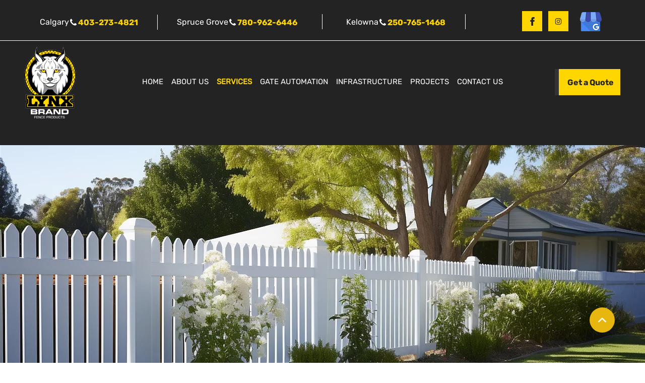

--- FILE ---
content_type: text/html; charset=UTF-8
request_url: https://www.lynxfence.com/services
body_size: 139376
content:
<!DOCTYPE html>
<html lang="en">
<head>
  
  <meta charset='utf-8'>
  <meta name="viewport" content="width=device-width, initial-scale=1" id="wixDesktopViewport" />
  <meta http-equiv="X-UA-Compatible" content="IE=edge">
  <meta name="generator" content="Wix.com Website Builder"/>

  <link rel="icon" sizes="192x192" href="https://static.parastorage.com/client/pfavico.ico" type="image/x-icon"/>
  <link rel="shortcut icon" href="https://static.parastorage.com/client/pfavico.ico" type="image/x-icon"/>
  <link rel="apple-touch-icon" href="https://static.parastorage.com/client/pfavico.ico" type="image/x-icon"/>

  <!-- Safari Pinned Tab Icon -->
  <!-- <link rel="mask-icon" href="https://static.parastorage.com/client/pfavico.ico"> -->

  <!-- Original trials -->
  


  <!-- Segmenter Polyfill -->
  <script>
    if (!window.Intl || !window.Intl.Segmenter) {
      (function() {
        var script = document.createElement('script');
        script.src = 'https://static.parastorage.com/unpkg/@formatjs/intl-segmenter@11.7.10/polyfill.iife.js';
        document.head.appendChild(script);
      })();
    }
  </script>

  <!-- Legacy Polyfills -->
  <script nomodule="" src="https://static.parastorage.com/unpkg/core-js-bundle@3.2.1/minified.js"></script>
  <script nomodule="" src="https://static.parastorage.com/unpkg/focus-within-polyfill@5.0.9/dist/focus-within-polyfill.js"></script>

  <!-- Performance API Polyfills -->
  <script>
  (function () {
    var noop = function noop() {};
    if ("performance" in window === false) {
      window.performance = {};
    }
    window.performance.mark = performance.mark || noop;
    window.performance.measure = performance.measure || noop;
    if ("now" in window.performance === false) {
      var nowOffset = Date.now();
      if (performance.timing && performance.timing.navigationStart) {
        nowOffset = performance.timing.navigationStart;
      }
      window.performance.now = function now() {
        return Date.now() - nowOffset;
      };
    }
  })();
  </script>

  <!-- Globals Definitions -->
  <script>
    (function () {
      var now = Date.now()
      window.initialTimestamps = {
        initialTimestamp: now,
        initialRequestTimestamp: Math.round(performance.timeOrigin ? performance.timeOrigin : now - performance.now())
      }

      window.thunderboltTag = "libs-releases-GA-local"
      window.thunderboltVersion = "1.16780.0"
    })();
  </script>

  <!-- Essential Viewer Model -->
  <script type="application/json" id="wix-essential-viewer-model">{"fleetConfig":{"fleetName":"thunderbolt-renderer-user-code","type":"GA","code":0},"mode":{"qa":false,"enableTestApi":false,"debug":false,"ssrIndicator":false,"ssrOnly":false,"siteAssetsFallback":"enable","versionIndicator":false},"componentsLibrariesTopology":[{"artifactId":"editor-elements","namespace":"wixui","url":"https:\/\/static.parastorage.com\/services\/editor-elements\/1.14852.0"},{"artifactId":"editor-elements","namespace":"dsgnsys","url":"https:\/\/static.parastorage.com\/services\/editor-elements\/1.14852.0"}],"siteFeaturesConfigs":{"sessionManager":{"isRunningInDifferentSiteContext":false}},"language":{"userLanguage":"en"},"siteAssets":{"clientTopology":{"mediaRootUrl":"https:\/\/static.wixstatic.com","staticMediaUrl":"https:\/\/static.wixstatic.com\/media","moduleRepoUrl":"https:\/\/static.parastorage.com\/unpkg","fileRepoUrl":"https:\/\/static.parastorage.com\/services","viewerAppsUrl":"https:\/\/viewer-apps.parastorage.com","viewerAssetsUrl":"https:\/\/viewer-assets.parastorage.com","siteAssetsUrl":"https:\/\/siteassets.parastorage.com","pageJsonServerUrls":["https:\/\/pages.parastorage.com","https:\/\/staticorigin.wixstatic.com","https:\/\/www.lynxfence.com","https:\/\/fallback.wix.com\/wix-html-editor-pages-webapp\/page"],"pathOfTBModulesInFileRepoForFallback":"wix-thunderbolt\/dist\/"}},"siteFeatures":["accessibility","appMonitoring","assetsLoader","businessLogger","captcha","clickHandlerRegistrar","codeEmbed","commonConfig","componentsLoader","componentsRegistry","consentPolicy","contentReflow","cyclicTabbing","domSelectors","domStore","environmentWixCodeSdk","environment","lightbox","locationWixCodeSdk","mpaNavigation","navigationManager","navigationPhases","ooi","pages","panorama","renderer","reporter","routerFetch","router","scrollRestoration","seoWixCodeSdk","seo","sessionManager","siteMembersWixCodeSdk","siteMembers","siteScrollBlocker","siteWixCodeSdk","speculationRules","ssrCache","stores","structureApi","thunderboltInitializer","tpaCommons","translations","usedPlatformApis","warmupData","windowMessageRegistrar","windowWixCodeSdk","wixCustomElementComponent","wixEmbedsApi","componentsReact","platform"],"site":{"externalBaseUrl":"https:\/\/www.lynxfence.com","isSEO":false},"media":{"staticMediaUrl":"https:\/\/static.wixstatic.com\/media","mediaRootUrl":"https:\/\/static.wixstatic.com\/","staticVideoUrl":"https:\/\/video.wixstatic.com\/"},"requestUrl":"https:\/\/www.lynxfence.com\/services","rollout":{"siteAssetsVersionsRollout":false,"isDACRollout":0,"isTBRollout":false},"commonConfig":{"brand":"wix","host":"VIEWER","bsi":"","consentPolicy":{},"consentPolicyHeader":{},"siteRevision":"704","renderingFlow":"NONE","language":"en","locale":"en-us"},"interactionSampleRatio":0.01,"dynamicModelUrl":"https:\/\/www.lynxfence.com\/_api\/v2\/dynamicmodel","accessTokensUrl":"https:\/\/www.lynxfence.com\/_api\/v1\/access-tokens","isExcludedFromSecurityExperiments":false,"experiments":{"specs.thunderbolt.hardenFetchAndXHR":true,"specs.thunderbolt.securityExperiments":true,"specs.thunderbolt.browserCacheReload":true}}</script>
  <script>window.viewerModel = JSON.parse(document.getElementById('wix-essential-viewer-model').textContent)</script>

  <script>
    window.commonConfig = viewerModel.commonConfig
  </script>

  
  <!-- BEGIN handleAccessTokens bundle -->

  <script data-url="https://static.parastorage.com/services/wix-thunderbolt/dist/handleAccessTokens.inline.4f2f9a53.bundle.min.js">(()=>{"use strict";function e(e){let{context:o,property:r,value:n,enumerable:i=!0}=e,c=e.get,l=e.set;if(!r||void 0===n&&!c&&!l)return new Error("property and value are required");let a=o||globalThis,s=a?.[r],u={};if(void 0!==n)u.value=n;else{if(c){let e=t(c);e&&(u.get=e)}if(l){let e=t(l);e&&(u.set=e)}}let p={...u,enumerable:i||!1,configurable:!1};void 0!==n&&(p.writable=!1);try{Object.defineProperty(a,r,p)}catch(e){return e instanceof TypeError?s:e}return s}function t(e,t){return"function"==typeof e?e:!0===e?.async&&"function"==typeof e.func?t?async function(t){return e.func(t)}:async function(){return e.func()}:"function"==typeof e?.func?e.func:void 0}try{e({property:"strictDefine",value:e})}catch{}try{e({property:"defineStrictObject",value:r})}catch{}try{e({property:"defineStrictMethod",value:n})}catch{}var o=["toString","toLocaleString","valueOf","constructor","prototype"];function r(t){let{context:n,property:c,propertiesToExclude:l=[],skipPrototype:a=!1,hardenPrototypePropertiesToExclude:s=[]}=t;if(!c)return new Error("property is required");let u=(n||globalThis)[c],p={},f=i(n,c);u&&("object"==typeof u||"function"==typeof u)&&Reflect.ownKeys(u).forEach(t=>{if(!l.includes(t)&&!o.includes(t)){let o=i(u,t);if(o&&(o.writable||o.configurable)){let{value:r,get:n,set:i,enumerable:c=!1}=o,l={};void 0!==r?l.value=r:n?l.get=n:i&&(l.set=i);try{let o=e({context:u,property:t,...l,enumerable:c});p[t]=o}catch(e){if(!(e instanceof TypeError))throw e;try{p[t]=o.value||o.get||o.set}catch{}}}}});let d={originalObject:u,originalProperties:p};if(!a&&void 0!==u?.prototype){let e=r({context:u,property:"prototype",propertiesToExclude:s,skipPrototype:!0});e instanceof Error||(d.originalPrototype=e?.originalObject,d.originalPrototypeProperties=e?.originalProperties)}return e({context:n,property:c,value:u,enumerable:f?.enumerable}),d}function n(t,o){let r=(o||globalThis)[t],n=i(o||globalThis,t);return r&&n&&(n.writable||n.configurable)?(Object.freeze(r),e({context:globalThis,property:t,value:r})):r}function i(e,t){if(e&&t)try{return Reflect.getOwnPropertyDescriptor(e,t)}catch{return}}function c(e){if("string"!=typeof e)return e;try{return decodeURIComponent(e).toLowerCase().trim()}catch{return e.toLowerCase().trim()}}function l(e,t){let o="";if("string"==typeof e)o=e.split("=")[0]?.trim()||"";else{if(!e||"string"!=typeof e.name)return!1;o=e.name}return t.has(c(o)||"")}function a(e,t){let o;return o="string"==typeof e?e.split(";").map(e=>e.trim()).filter(e=>e.length>0):e||[],o.filter(e=>!l(e,t))}var s=null;function u(){return null===s&&(s=typeof Document>"u"?void 0:Object.getOwnPropertyDescriptor(Document.prototype,"cookie")),s}function p(t,o){if(!globalThis?.cookieStore)return;let r=globalThis.cookieStore.get.bind(globalThis.cookieStore),n=globalThis.cookieStore.getAll.bind(globalThis.cookieStore),i=globalThis.cookieStore.set.bind(globalThis.cookieStore),c=globalThis.cookieStore.delete.bind(globalThis.cookieStore);return e({context:globalThis.CookieStore.prototype,property:"get",value:async function(e){return l(("string"==typeof e?e:e.name)||"",t)?null:r.call(this,e)},enumerable:!0}),e({context:globalThis.CookieStore.prototype,property:"getAll",value:async function(){return a(await n.apply(this,Array.from(arguments)),t)},enumerable:!0}),e({context:globalThis.CookieStore.prototype,property:"set",value:async function(){let e=Array.from(arguments);if(!l(1===e.length?e[0].name:e[0],t))return i.apply(this,e);o&&console.warn(o)},enumerable:!0}),e({context:globalThis.CookieStore.prototype,property:"delete",value:async function(){let e=Array.from(arguments);if(!l(1===e.length?e[0].name:e[0],t))return c.apply(this,e)},enumerable:!0}),e({context:globalThis.cookieStore,property:"prototype",value:globalThis.CookieStore.prototype,enumerable:!1}),e({context:globalThis,property:"cookieStore",value:globalThis.cookieStore,enumerable:!0}),{get:r,getAll:n,set:i,delete:c}}var f=["TextEncoder","TextDecoder","XMLHttpRequestEventTarget","EventTarget","URL","JSON","Reflect","Object","Array","Map","Set","WeakMap","WeakSet","Promise","Symbol","Error"],d=["addEventListener","removeEventListener","dispatchEvent","encodeURI","encodeURIComponent","decodeURI","decodeURIComponent"];const y=(e,t)=>{try{const o=t?t.get.call(document):document.cookie;return o.split(";").map(e=>e.trim()).filter(t=>t?.startsWith(e))[0]?.split("=")[1]}catch(e){return""}},g=(e="",t="",o="/")=>`${e}=; ${t?`domain=${t};`:""} max-age=0; path=${o}; expires=Thu, 01 Jan 1970 00:00:01 GMT`;function m(){(function(){if("undefined"!=typeof window){const e=performance.getEntriesByType("navigation")[0];return"back_forward"===(e?.type||"")}return!1})()&&function(){const{counter:e}=function(){const e=b("getItem");if(e){const[t,o]=e.split("-"),r=o?parseInt(o,10):0;if(r>=3){const e=t?Number(t):0;if(Date.now()-e>6e4)return{counter:0}}return{counter:r}}return{counter:0}}();e<3?(!function(e=1){b("setItem",`${Date.now()}-${e}`)}(e+1),window.location.reload()):console.error("ATS: Max reload attempts reached")}()}function b(e,t){try{return sessionStorage[e]("reload",t||"")}catch(e){console.error("ATS: Error calling sessionStorage:",e)}}const h="client-session-bind",v="sec-fetch-unsupported",{experiments:w}=window.viewerModel,T=[h,"client-binding",v,"svSession","smSession","server-session-bind","wixSession2","wixSession3"].map(e=>e.toLowerCase()),{cookie:S}=function(t,o){let r=new Set(t);return e({context:document,property:"cookie",set:{func:e=>function(e,t,o,r){let n=u(),i=c(t.split(";")[0]||"")||"";[...o].every(e=>!i.startsWith(e.toLowerCase()))&&n?.set?n.set.call(e,t):r&&console.warn(r)}(document,e,r,o)},get:{func:()=>function(e,t){let o=u();if(!o?.get)throw new Error("Cookie descriptor or getter not available");return a(o.get.call(e),t).join("; ")}(document,r)},enumerable:!0}),{cookieStore:p(r,o),cookie:u()}}(T),k="tbReady",x="security_overrideGlobals",{experiments:E,siteFeaturesConfigs:C,accessTokensUrl:P}=window.viewerModel,R=P,M={},O=(()=>{const e=y(h,S);if(w["specs.thunderbolt.browserCacheReload"]){y(v,S)||e?b("removeItem"):m()}return(()=>{const e=g(h),t=g(h,location.hostname);S.set.call(document,e),S.set.call(document,t)})(),e})();O&&(M["client-binding"]=O);const D=fetch;addEventListener(k,function e(t){const{logger:o}=t.detail;try{window.tb.init({fetch:D,fetchHeaders:M})}catch(e){const t=new Error("TB003");o.meter(`${x}_${t.message}`,{paramsOverrides:{errorType:x,eventString:t.message}}),window?.viewerModel?.mode.debug&&console.error(e)}finally{removeEventListener(k,e)}}),E["specs.thunderbolt.hardenFetchAndXHR"]||(window.fetchDynamicModel=()=>C.sessionManager.isRunningInDifferentSiteContext?Promise.resolve({}):fetch(R,{credentials:"same-origin",headers:M}).then(function(e){if(!e.ok)throw new Error(`[${e.status}]${e.statusText}`);return e.json()}),window.dynamicModelPromise=window.fetchDynamicModel())})();
//# sourceMappingURL=https://static.parastorage.com/services/wix-thunderbolt/dist/handleAccessTokens.inline.4f2f9a53.bundle.min.js.map</script>

<!-- END handleAccessTokens bundle -->

<!-- BEGIN overrideGlobals bundle -->

<script data-url="https://static.parastorage.com/services/wix-thunderbolt/dist/overrideGlobals.inline.ec13bfcf.bundle.min.js">(()=>{"use strict";function e(e){let{context:r,property:o,value:n,enumerable:i=!0}=e,c=e.get,a=e.set;if(!o||void 0===n&&!c&&!a)return new Error("property and value are required");let l=r||globalThis,u=l?.[o],s={};if(void 0!==n)s.value=n;else{if(c){let e=t(c);e&&(s.get=e)}if(a){let e=t(a);e&&(s.set=e)}}let p={...s,enumerable:i||!1,configurable:!1};void 0!==n&&(p.writable=!1);try{Object.defineProperty(l,o,p)}catch(e){return e instanceof TypeError?u:e}return u}function t(e,t){return"function"==typeof e?e:!0===e?.async&&"function"==typeof e.func?t?async function(t){return e.func(t)}:async function(){return e.func()}:"function"==typeof e?.func?e.func:void 0}try{e({property:"strictDefine",value:e})}catch{}try{e({property:"defineStrictObject",value:o})}catch{}try{e({property:"defineStrictMethod",value:n})}catch{}var r=["toString","toLocaleString","valueOf","constructor","prototype"];function o(t){let{context:n,property:c,propertiesToExclude:a=[],skipPrototype:l=!1,hardenPrototypePropertiesToExclude:u=[]}=t;if(!c)return new Error("property is required");let s=(n||globalThis)[c],p={},f=i(n,c);s&&("object"==typeof s||"function"==typeof s)&&Reflect.ownKeys(s).forEach(t=>{if(!a.includes(t)&&!r.includes(t)){let r=i(s,t);if(r&&(r.writable||r.configurable)){let{value:o,get:n,set:i,enumerable:c=!1}=r,a={};void 0!==o?a.value=o:n?a.get=n:i&&(a.set=i);try{let r=e({context:s,property:t,...a,enumerable:c});p[t]=r}catch(e){if(!(e instanceof TypeError))throw e;try{p[t]=r.value||r.get||r.set}catch{}}}}});let d={originalObject:s,originalProperties:p};if(!l&&void 0!==s?.prototype){let e=o({context:s,property:"prototype",propertiesToExclude:u,skipPrototype:!0});e instanceof Error||(d.originalPrototype=e?.originalObject,d.originalPrototypeProperties=e?.originalProperties)}return e({context:n,property:c,value:s,enumerable:f?.enumerable}),d}function n(t,r){let o=(r||globalThis)[t],n=i(r||globalThis,t);return o&&n&&(n.writable||n.configurable)?(Object.freeze(o),e({context:globalThis,property:t,value:o})):o}function i(e,t){if(e&&t)try{return Reflect.getOwnPropertyDescriptor(e,t)}catch{return}}function c(e){if("string"!=typeof e)return e;try{return decodeURIComponent(e).toLowerCase().trim()}catch{return e.toLowerCase().trim()}}function a(e,t){return e instanceof Headers?e.forEach((r,o)=>{l(o,t)||e.delete(o)}):Object.keys(e).forEach(r=>{l(r,t)||delete e[r]}),e}function l(e,t){return!t.has(c(e)||"")}function u(e,t){let r=!0,o=function(e){let t,r;if(globalThis.Request&&e instanceof Request)t=e.url;else{if("function"!=typeof e?.toString)throw new Error("Unsupported type for url");t=e.toString()}try{return new URL(t).pathname}catch{return r=t.replace(/#.+/gi,"").split("?").shift(),r.startsWith("/")?r:`/${r}`}}(e),n=c(o);return n&&t.some(e=>n.includes(e))&&(r=!1),r}function s(t,r,o){let n=fetch,i=XMLHttpRequest,c=new Set(r);function s(){let e=new i,r=e.open,n=e.setRequestHeader;return e.open=function(){let n=Array.from(arguments),i=n[1];if(n.length<2||u(i,t))return r.apply(e,n);throw new Error(o||`Request not allowed for path ${i}`)},e.setRequestHeader=function(t,r){l(decodeURIComponent(t),c)&&n.call(e,t,r)},e}return e({property:"fetch",value:function(){let e=function(e,t){return globalThis.Request&&e[0]instanceof Request&&e[0]?.headers?a(e[0].headers,t):e[1]?.headers&&a(e[1].headers,t),e}(arguments,c);return u(arguments[0],t)?n.apply(globalThis,Array.from(e)):new Promise((e,t)=>{t(new Error(o||`Request not allowed for path ${arguments[0]}`))})},enumerable:!0}),e({property:"XMLHttpRequest",value:s,enumerable:!0}),Object.keys(i).forEach(e=>{s[e]=i[e]}),{fetch:n,XMLHttpRequest:i}}var p=["TextEncoder","TextDecoder","XMLHttpRequestEventTarget","EventTarget","URL","JSON","Reflect","Object","Array","Map","Set","WeakMap","WeakSet","Promise","Symbol","Error"],f=["addEventListener","removeEventListener","dispatchEvent","encodeURI","encodeURIComponent","decodeURI","decodeURIComponent"];const d=function(){let t=globalThis.open,r=document.open;function o(e,r,o){let n="string"!=typeof e,i=t.call(window,e,r,o);return n||e&&function(e){return e.startsWith("//")&&/(?:[a-z0-9](?:[a-z0-9-]{0,61}[a-z0-9])?\.)+[a-z0-9][a-z0-9-]{0,61}[a-z0-9]/g.test(`${location.protocol}:${e}`)&&(e=`${location.protocol}${e}`),!e.startsWith("http")||new URL(e).hostname===location.hostname}(e)?{}:i}return e({property:"open",value:o,context:globalThis,enumerable:!0}),e({property:"open",value:function(e,t,n){return e?o(e,t,n):r.call(document,e||"",t||"",n||"")},context:document,enumerable:!0}),{open:t,documentOpen:r}},y=function(){let t=document.createElement,r=Element.prototype.setAttribute,o=Element.prototype.setAttributeNS;return e({property:"createElement",context:document,value:function(n,i){let a=t.call(document,n,i);if("iframe"===c(n)){e({property:"srcdoc",context:a,get:()=>"",set:()=>{console.warn("`srcdoc` is not allowed in iframe elements.")}});let t=function(e,t){"srcdoc"!==e.toLowerCase()?r.call(a,e,t):console.warn("`srcdoc` attribute is not allowed to be set.")},n=function(e,t,r){"srcdoc"!==t.toLowerCase()?o.call(a,e,t,r):console.warn("`srcdoc` attribute is not allowed to be set.")};a.setAttribute=t,a.setAttributeNS=n}return a},enumerable:!0}),{createElement:t,setAttribute:r,setAttributeNS:o}},m=["client-binding"],b=["/_api/v1/access-tokens","/_api/v2/dynamicmodel","/_api/one-app-session-web/v3/businesses"],h=function(){let t=setTimeout,r=setInterval;return o("setTimeout",0,globalThis),o("setInterval",0,globalThis),{setTimeout:t,setInterval:r};function o(t,r,o){let n=o||globalThis,i=n[t];if(!i||"function"!=typeof i)throw new Error(`Function ${t} not found or is not a function`);e({property:t,value:function(){let e=Array.from(arguments);if("string"!=typeof e[r])return i.apply(n,e);console.warn(`Calling ${t} with a String Argument at index ${r} is not allowed`)},context:o,enumerable:!0})}},v=function(){if(navigator&&"serviceWorker"in navigator){let t=navigator.serviceWorker.register;return e({context:navigator.serviceWorker,property:"register",value:function(){console.log("Service worker registration is not allowed")},enumerable:!0}),{register:t}}return{}};performance.mark("overrideGlobals started");const{isExcludedFromSecurityExperiments:g,experiments:w}=window.viewerModel,E=!g&&w["specs.thunderbolt.securityExperiments"];try{d(),E&&y(),w["specs.thunderbolt.hardenFetchAndXHR"]&&E&&s(b,m),v(),(e=>{let t=[],r=[];r=r.concat(["TextEncoder","TextDecoder"]),e&&(r=r.concat(["XMLHttpRequestEventTarget","EventTarget"])),r=r.concat(["URL","JSON"]),e&&(t=t.concat(["addEventListener","removeEventListener"])),t=t.concat(["encodeURI","encodeURIComponent","decodeURI","decodeURIComponent"]),r=r.concat(["String","Number"]),e&&r.push("Object"),r=r.concat(["Reflect"]),t.forEach(e=>{n(e),["addEventListener","removeEventListener"].includes(e)&&n(e,document)}),r.forEach(e=>{o({property:e})})})(E),E&&h()}catch(e){window?.viewerModel?.mode.debug&&console.error(e);const t=new Error("TB006");window.fedops?.reportError(t,"security_overrideGlobals"),window.Sentry?window.Sentry.captureException(t):globalThis.defineStrictProperty("sentryBuffer",[t],window,!1)}performance.mark("overrideGlobals ended")})();
//# sourceMappingURL=https://static.parastorage.com/services/wix-thunderbolt/dist/overrideGlobals.inline.ec13bfcf.bundle.min.js.map</script>

<!-- END overrideGlobals bundle -->


  
  <script>
    window.commonConfig = viewerModel.commonConfig

	
  </script>

  <!-- Initial CSS -->
  <style data-url="https://static.parastorage.com/services/wix-thunderbolt/dist/main.347af09f.min.css">@keyframes slide-horizontal-new{0%{transform:translateX(100%)}}@keyframes slide-horizontal-old{80%{opacity:1}to{opacity:0;transform:translateX(-100%)}}@keyframes slide-vertical-new{0%{transform:translateY(-100%)}}@keyframes slide-vertical-old{80%{opacity:1}to{opacity:0;transform:translateY(100%)}}@keyframes out-in-new{0%{opacity:0}}@keyframes out-in-old{to{opacity:0}}:root:active-view-transition{view-transition-name:none}::view-transition{pointer-events:none}:root:active-view-transition::view-transition-new(page-group),:root:active-view-transition::view-transition-old(page-group){animation-duration:.6s;cursor:wait;pointer-events:all}:root:active-view-transition-type(SlideHorizontal)::view-transition-old(page-group){animation:slide-horizontal-old .6s cubic-bezier(.83,0,.17,1) forwards;mix-blend-mode:normal}:root:active-view-transition-type(SlideHorizontal)::view-transition-new(page-group){animation:slide-horizontal-new .6s cubic-bezier(.83,0,.17,1) backwards;mix-blend-mode:normal}:root:active-view-transition-type(SlideVertical)::view-transition-old(page-group){animation:slide-vertical-old .6s cubic-bezier(.83,0,.17,1) forwards;mix-blend-mode:normal}:root:active-view-transition-type(SlideVertical)::view-transition-new(page-group){animation:slide-vertical-new .6s cubic-bezier(.83,0,.17,1) backwards;mix-blend-mode:normal}:root:active-view-transition-type(OutIn)::view-transition-old(page-group){animation:out-in-old .35s cubic-bezier(.22,1,.36,1) forwards}:root:active-view-transition-type(OutIn)::view-transition-new(page-group){animation:out-in-new .35s cubic-bezier(.64,0,.78,0) .35s backwards}@media(prefers-reduced-motion:reduce){::view-transition-group(*),::view-transition-new(*),::view-transition-old(*){animation:none!important}}body,html{background:transparent;border:0;margin:0;outline:0;padding:0;vertical-align:baseline}body{--scrollbar-width:0px;font-family:Arial,Helvetica,sans-serif;font-size:10px}body,html{height:100%}body{overflow-x:auto;overflow-y:scroll}body:not(.responsive) #site-root{min-width:var(--site-width);width:100%}body:not([data-js-loaded]) [data-hide-prejs]{visibility:hidden}interact-element{display:contents}#SITE_CONTAINER{position:relative}:root{--one-unit:1vw;--section-max-width:9999px;--spx-stopper-max:9999px;--spx-stopper-min:0px;--browser-zoom:1}@supports(-webkit-appearance:none) and (stroke-color:transparent){:root{--safari-sticky-fix:opacity;--experimental-safari-sticky-fix:translateZ(0)}}@supports(container-type:inline-size){:root{--one-unit:1cqw}}[id^=oldHoverBox-]{mix-blend-mode:plus-lighter;transition:opacity .5s ease,visibility .5s ease}[data-mesh-id$=inlineContent-gridContainer]:has(>[id^=oldHoverBox-]){isolation:isolate}</style>
<style data-url="https://static.parastorage.com/services/wix-thunderbolt/dist/main.renderer.9cb0985f.min.css">a,abbr,acronym,address,applet,b,big,blockquote,button,caption,center,cite,code,dd,del,dfn,div,dl,dt,em,fieldset,font,footer,form,h1,h2,h3,h4,h5,h6,header,i,iframe,img,ins,kbd,label,legend,li,nav,object,ol,p,pre,q,s,samp,section,small,span,strike,strong,sub,sup,table,tbody,td,tfoot,th,thead,title,tr,tt,u,ul,var{background:transparent;border:0;margin:0;outline:0;padding:0;vertical-align:baseline}input,select,textarea{box-sizing:border-box;font-family:Helvetica,Arial,sans-serif}ol,ul{list-style:none}blockquote,q{quotes:none}ins{text-decoration:none}del{text-decoration:line-through}table{border-collapse:collapse;border-spacing:0}a{cursor:pointer;text-decoration:none}.testStyles{overflow-y:hidden}.reset-button{-webkit-appearance:none;background:none;border:0;color:inherit;font:inherit;line-height:normal;outline:0;overflow:visible;padding:0;-webkit-user-select:none;-moz-user-select:none;-ms-user-select:none}:focus{outline:none}body.device-mobile-optimized:not(.disable-site-overflow){overflow-x:hidden;overflow-y:scroll}body.device-mobile-optimized:not(.responsive) #SITE_CONTAINER{margin-left:auto;margin-right:auto;overflow-x:visible;position:relative;width:320px}body.device-mobile-optimized:not(.responsive):not(.blockSiteScrolling) #SITE_CONTAINER{margin-top:0}body.device-mobile-optimized>*{max-width:100%!important}body.device-mobile-optimized #site-root{overflow-x:hidden;overflow-y:hidden}@supports(overflow:clip){body.device-mobile-optimized #site-root{overflow-x:clip;overflow-y:clip}}body.device-mobile-non-optimized #SITE_CONTAINER #site-root{overflow-x:clip;overflow-y:clip}body.device-mobile-non-optimized.fullScreenMode{background-color:#5f6360}body.device-mobile-non-optimized.fullScreenMode #MOBILE_ACTIONS_MENU,body.device-mobile-non-optimized.fullScreenMode #SITE_BACKGROUND,body.device-mobile-non-optimized.fullScreenMode #site-root,body.fullScreenMode #WIX_ADS{visibility:hidden}body.fullScreenMode{overflow-x:hidden!important;overflow-y:hidden!important}body.fullScreenMode.device-mobile-optimized #TINY_MENU{opacity:0;pointer-events:none}body.fullScreenMode-scrollable.device-mobile-optimized{overflow-x:hidden!important;overflow-y:auto!important}body.fullScreenMode-scrollable.device-mobile-optimized #masterPage,body.fullScreenMode-scrollable.device-mobile-optimized #site-root{overflow-x:hidden!important;overflow-y:hidden!important}body.fullScreenMode-scrollable.device-mobile-optimized #SITE_BACKGROUND,body.fullScreenMode-scrollable.device-mobile-optimized #masterPage{height:auto!important}body.fullScreenMode-scrollable.device-mobile-optimized #masterPage.mesh-layout{height:0!important}body.blockSiteScrolling,body.siteScrollingBlocked{position:fixed;width:100%}body.blockSiteScrolling #SITE_CONTAINER{margin-top:calc(var(--blocked-site-scroll-margin-top)*-1)}#site-root{margin:0 auto;min-height:100%;position:relative;top:var(--wix-ads-height)}#site-root img:not([src]){visibility:hidden}#site-root svg img:not([src]){visibility:visible}.auto-generated-link{color:inherit}#SCROLL_TO_BOTTOM,#SCROLL_TO_TOP{height:0}.has-click-trigger{cursor:pointer}.fullScreenOverlay{bottom:0;display:flex;justify-content:center;left:0;overflow-y:hidden;position:fixed;right:0;top:-60px;z-index:1005}.fullScreenOverlay>.fullScreenOverlayContent{bottom:0;left:0;margin:0 auto;overflow:hidden;position:absolute;right:0;top:60px;transform:translateZ(0)}[data-mesh-id$=centeredContent],[data-mesh-id$=form],[data-mesh-id$=inlineContent]{pointer-events:none;position:relative}[data-mesh-id$=-gridWrapper],[data-mesh-id$=-rotated-wrapper]{pointer-events:none}[data-mesh-id$=-gridContainer]>*,[data-mesh-id$=-rotated-wrapper]>*,[data-mesh-id$=inlineContent]>:not([data-mesh-id$=-gridContainer]){pointer-events:auto}.device-mobile-optimized #masterPage.mesh-layout #SOSP_CONTAINER_CUSTOM_ID{grid-area:2/1/3/2;-ms-grid-row:2;position:relative}#masterPage.mesh-layout{-ms-grid-rows:max-content max-content min-content max-content;-ms-grid-columns:100%;align-items:start;display:-ms-grid;display:grid;grid-template-columns:100%;grid-template-rows:max-content max-content min-content max-content;justify-content:stretch}#masterPage.mesh-layout #PAGES_CONTAINER,#masterPage.mesh-layout #SITE_FOOTER-placeholder,#masterPage.mesh-layout #SITE_FOOTER_WRAPPER,#masterPage.mesh-layout #SITE_HEADER-placeholder,#masterPage.mesh-layout #SITE_HEADER_WRAPPER,#masterPage.mesh-layout #SOSP_CONTAINER_CUSTOM_ID[data-state~=mobileView],#masterPage.mesh-layout #soapAfterPagesContainer,#masterPage.mesh-layout #soapBeforePagesContainer{-ms-grid-row-align:start;-ms-grid-column-align:start;-ms-grid-column:1}#masterPage.mesh-layout #SITE_HEADER-placeholder,#masterPage.mesh-layout #SITE_HEADER_WRAPPER{grid-area:1/1/2/2;-ms-grid-row:1}#masterPage.mesh-layout #PAGES_CONTAINER,#masterPage.mesh-layout #soapAfterPagesContainer,#masterPage.mesh-layout #soapBeforePagesContainer{grid-area:3/1/4/2;-ms-grid-row:3}#masterPage.mesh-layout #soapAfterPagesContainer,#masterPage.mesh-layout #soapBeforePagesContainer{width:100%}#masterPage.mesh-layout #PAGES_CONTAINER{align-self:stretch}#masterPage.mesh-layout main#PAGES_CONTAINER{display:block}#masterPage.mesh-layout #SITE_FOOTER-placeholder,#masterPage.mesh-layout #SITE_FOOTER_WRAPPER{grid-area:4/1/5/2;-ms-grid-row:4}#masterPage.mesh-layout #SITE_PAGES,#masterPage.mesh-layout [data-mesh-id=PAGES_CONTAINERcenteredContent],#masterPage.mesh-layout [data-mesh-id=PAGES_CONTAINERinlineContent]{height:100%}#masterPage.mesh-layout.desktop>*{width:100%}#masterPage.mesh-layout #PAGES_CONTAINER,#masterPage.mesh-layout #SITE_FOOTER,#masterPage.mesh-layout #SITE_FOOTER_WRAPPER,#masterPage.mesh-layout #SITE_HEADER,#masterPage.mesh-layout #SITE_HEADER_WRAPPER,#masterPage.mesh-layout #SITE_PAGES,#masterPage.mesh-layout #masterPageinlineContent{position:relative}#masterPage.mesh-layout #SITE_HEADER{grid-area:1/1/2/2}#masterPage.mesh-layout #SITE_FOOTER{grid-area:4/1/5/2}#masterPage.mesh-layout.overflow-x-clip #SITE_FOOTER,#masterPage.mesh-layout.overflow-x-clip #SITE_HEADER{overflow-x:clip}[data-z-counter]{z-index:0}[data-z-counter="0"]{z-index:auto}.wixSiteProperties{-webkit-font-smoothing:antialiased;-moz-osx-font-smoothing:grayscale}:root{--wst-button-color-fill-primary:rgb(var(--color_48));--wst-button-color-border-primary:rgb(var(--color_49));--wst-button-color-text-primary:rgb(var(--color_50));--wst-button-color-fill-primary-hover:rgb(var(--color_51));--wst-button-color-border-primary-hover:rgb(var(--color_52));--wst-button-color-text-primary-hover:rgb(var(--color_53));--wst-button-color-fill-primary-disabled:rgb(var(--color_54));--wst-button-color-border-primary-disabled:rgb(var(--color_55));--wst-button-color-text-primary-disabled:rgb(var(--color_56));--wst-button-color-fill-secondary:rgb(var(--color_57));--wst-button-color-border-secondary:rgb(var(--color_58));--wst-button-color-text-secondary:rgb(var(--color_59));--wst-button-color-fill-secondary-hover:rgb(var(--color_60));--wst-button-color-border-secondary-hover:rgb(var(--color_61));--wst-button-color-text-secondary-hover:rgb(var(--color_62));--wst-button-color-fill-secondary-disabled:rgb(var(--color_63));--wst-button-color-border-secondary-disabled:rgb(var(--color_64));--wst-button-color-text-secondary-disabled:rgb(var(--color_65));--wst-color-fill-base-1:rgb(var(--color_36));--wst-color-fill-base-2:rgb(var(--color_37));--wst-color-fill-base-shade-1:rgb(var(--color_38));--wst-color-fill-base-shade-2:rgb(var(--color_39));--wst-color-fill-base-shade-3:rgb(var(--color_40));--wst-color-fill-accent-1:rgb(var(--color_41));--wst-color-fill-accent-2:rgb(var(--color_42));--wst-color-fill-accent-3:rgb(var(--color_43));--wst-color-fill-accent-4:rgb(var(--color_44));--wst-color-fill-background-primary:rgb(var(--color_11));--wst-color-fill-background-secondary:rgb(var(--color_12));--wst-color-text-primary:rgb(var(--color_15));--wst-color-text-secondary:rgb(var(--color_14));--wst-color-action:rgb(var(--color_18));--wst-color-disabled:rgb(var(--color_39));--wst-color-title:rgb(var(--color_45));--wst-color-subtitle:rgb(var(--color_46));--wst-color-line:rgb(var(--color_47));--wst-font-style-h2:var(--font_2);--wst-font-style-h3:var(--font_3);--wst-font-style-h4:var(--font_4);--wst-font-style-h5:var(--font_5);--wst-font-style-h6:var(--font_6);--wst-font-style-body-large:var(--font_7);--wst-font-style-body-medium:var(--font_8);--wst-font-style-body-small:var(--font_9);--wst-font-style-body-x-small:var(--font_10);--wst-color-custom-1:rgb(var(--color_13));--wst-color-custom-2:rgb(var(--color_16));--wst-color-custom-3:rgb(var(--color_17));--wst-color-custom-4:rgb(var(--color_19));--wst-color-custom-5:rgb(var(--color_20));--wst-color-custom-6:rgb(var(--color_21));--wst-color-custom-7:rgb(var(--color_22));--wst-color-custom-8:rgb(var(--color_23));--wst-color-custom-9:rgb(var(--color_24));--wst-color-custom-10:rgb(var(--color_25));--wst-color-custom-11:rgb(var(--color_26));--wst-color-custom-12:rgb(var(--color_27));--wst-color-custom-13:rgb(var(--color_28));--wst-color-custom-14:rgb(var(--color_29));--wst-color-custom-15:rgb(var(--color_30));--wst-color-custom-16:rgb(var(--color_31));--wst-color-custom-17:rgb(var(--color_32));--wst-color-custom-18:rgb(var(--color_33));--wst-color-custom-19:rgb(var(--color_34));--wst-color-custom-20:rgb(var(--color_35))}.wix-presets-wrapper{display:contents}</style>

  <meta name="format-detection" content="telephone=no">
  <meta name="skype_toolbar" content="skype_toolbar_parser_compatible">
  
  

  

  
      <!--pageHtmlEmbeds.head start-->
      <script type="wix/htmlEmbeds" id="pageHtmlEmbeds.head start"></script>
    
      <!-- Google Tag Manager -->
<script>(function(w,d,s,l,i){w[l]=w[l]||[];w[l].push({'gtm.start':
new Date().getTime(),event:'gtm.js'});var f=d.getElementsByTagName(s)[0],
j=d.createElement(s),dl=l!='dataLayer'?'&l='+l:'';j.async=true;j.src=
'https://www.googletagmanager.com/gtm.js?id='+i+dl;f.parentNode.insertBefore(j,f);
})(window,document,'script','dataLayer','GTM-KPHPDH');</script>
<!-- End Google Tag Manager -->
    
      <script type="wix/htmlEmbeds" id="pageHtmlEmbeds.head end"></script>
      <!--pageHtmlEmbeds.head end-->
  

  <!-- head performance data start -->
  
  <!-- head performance data end -->
  

    


<meta http-equiv="X-Wix-Meta-Site-Id" content="3c77742d-2b29-4187-b66c-93cd193583f6">
<meta http-equiv="X-Wix-Application-Instance-Id" content="b3a71408-9ab8-4698-9499-99eb438f012a">

    <meta http-equiv="X-Wix-Published-Version" content="704"/>



    <meta http-equiv="etag" content="bug"/>

<!-- render-head end -->

<style data-href="https://static.parastorage.com/services/editor-elements-library/dist/thunderbolt/rb_wixui.thunderbolt[StylableButton_Default].e469137d.min.css">.StylableButton2545352419__root{-archetype:box;border:none;box-sizing:border-box;cursor:pointer;display:block;height:100%;min-height:10px;min-width:10px;padding:0;touch-action:manipulation;width:100%}.StylableButton2545352419__root[disabled]{pointer-events:none}.StylableButton2545352419__root:not(:hover):not([disabled]).StylableButton2545352419--hasBackgroundColor{background-color:var(--corvid-background-color)!important}.StylableButton2545352419__root:hover:not([disabled]).StylableButton2545352419--hasHoverBackgroundColor{background-color:var(--corvid-hover-background-color)!important}.StylableButton2545352419__root:not(:hover)[disabled].StylableButton2545352419--hasDisabledBackgroundColor{background-color:var(--corvid-disabled-background-color)!important}.StylableButton2545352419__root:not(:hover):not([disabled]).StylableButton2545352419--hasBorderColor{border-color:var(--corvid-border-color)!important}.StylableButton2545352419__root:hover:not([disabled]).StylableButton2545352419--hasHoverBorderColor{border-color:var(--corvid-hover-border-color)!important}.StylableButton2545352419__root:not(:hover)[disabled].StylableButton2545352419--hasDisabledBorderColor{border-color:var(--corvid-disabled-border-color)!important}.StylableButton2545352419__root.StylableButton2545352419--hasBorderRadius{border-radius:var(--corvid-border-radius)!important}.StylableButton2545352419__root.StylableButton2545352419--hasBorderWidth{border-width:var(--corvid-border-width)!important}.StylableButton2545352419__root:not(:hover):not([disabled]).StylableButton2545352419--hasColor,.StylableButton2545352419__root:not(:hover):not([disabled]).StylableButton2545352419--hasColor .StylableButton2545352419__label{color:var(--corvid-color)!important}.StylableButton2545352419__root:hover:not([disabled]).StylableButton2545352419--hasHoverColor,.StylableButton2545352419__root:hover:not([disabled]).StylableButton2545352419--hasHoverColor .StylableButton2545352419__label{color:var(--corvid-hover-color)!important}.StylableButton2545352419__root:not(:hover)[disabled].StylableButton2545352419--hasDisabledColor,.StylableButton2545352419__root:not(:hover)[disabled].StylableButton2545352419--hasDisabledColor .StylableButton2545352419__label{color:var(--corvid-disabled-color)!important}.StylableButton2545352419__link{-archetype:box;box-sizing:border-box;color:#000;text-decoration:none}.StylableButton2545352419__container{align-items:center;display:flex;flex-basis:auto;flex-direction:row;flex-grow:1;height:100%;justify-content:center;overflow:hidden;transition:all .2s ease,visibility 0s;width:100%}.StylableButton2545352419__label{-archetype:text;-controller-part-type:LayoutChildDisplayDropdown,LayoutFlexChildSpacing(first);max-width:100%;min-width:1.8em;overflow:hidden;text-align:center;text-overflow:ellipsis;transition:inherit;white-space:nowrap}.StylableButton2545352419__root.StylableButton2545352419--isMaxContent .StylableButton2545352419__label{text-overflow:unset}.StylableButton2545352419__root.StylableButton2545352419--isWrapText .StylableButton2545352419__label{min-width:10px;overflow-wrap:break-word;white-space:break-spaces;word-break:break-word}.StylableButton2545352419__icon{-archetype:icon;-controller-part-type:LayoutChildDisplayDropdown,LayoutFlexChildSpacing(last);flex-shrink:0;height:50px;min-width:1px;transition:inherit}.StylableButton2545352419__icon.StylableButton2545352419--override{display:block!important}.StylableButton2545352419__icon svg,.StylableButton2545352419__icon>span{display:flex;height:inherit;width:inherit}.StylableButton2545352419__root:not(:hover):not([disalbed]).StylableButton2545352419--hasIconColor .StylableButton2545352419__icon svg{fill:var(--corvid-icon-color)!important;stroke:var(--corvid-icon-color)!important}.StylableButton2545352419__root:hover:not([disabled]).StylableButton2545352419--hasHoverIconColor .StylableButton2545352419__icon svg{fill:var(--corvid-hover-icon-color)!important;stroke:var(--corvid-hover-icon-color)!important}.StylableButton2545352419__root:not(:hover)[disabled].StylableButton2545352419--hasDisabledIconColor .StylableButton2545352419__icon svg{fill:var(--corvid-disabled-icon-color)!important;stroke:var(--corvid-disabled-icon-color)!important}</style>
<style data-href="https://static.parastorage.com/services/editor-elements-library/dist/thunderbolt/rb_wixui.thunderbolt[GoogleMap].5b57e117.min.css">.GRu5Ra .TD54YK{bottom:0;left:0;position:absolute;right:0;top:0}.H7BYNf{background:rgba(var(--brd,var(--color_15,color_15)),var(--alpha-brd,1));box-shadow:var(--shd,0 1px 4px rgba(0,0,0,.6))}.H7BYNf,.H7BYNf .TD54YK{border-radius:var(--rd,0)}.H7BYNf .TD54YK{bottom:var(--brw,0);display:inline-block;left:var(--brw,0);-webkit-mask-image:radial-gradient(circle,#fff,#000);mask-image:radial-gradient(circle,#fff,#000);overflow:hidden;position:absolute;right:var(--brw,0);top:var(--brw,0)}.ATObVg .TD54YK{bottom:9px;left:9px;position:absolute;right:9px;top:9px}.ATObVg .CV2IPZ{background-image:url(https://static.parastorage.com/services/editor-elements-library/dist/thunderbolt/media/sloppyframe.d2412ec4.png);background-repeat:no-repeat;bottom:0;left:0;position:absolute;right:0;top:0}.ATObVg .l3mQRd{background-position:0 0;bottom:3px;right:3px}.ATObVg .NlKT7Q{background-position:100% 100%;left:3px;top:3px}.aMqF6e{background-color:rgba(var(--brd,var(--color_15,color_15)),var(--alpha-brd,1));border-radius:var(--rd,0);box-shadow:var(--shd,0 1px 4px rgba(0,0,0,.6))}.aMqF6e .TD54YK{bottom:var(--brw,0);left:var(--brw,0);overflow:hidden;position:absolute;right:var(--brw,0);top:var(--brw,0)}.aMqF6e .OQGVRy{background-image:url([data-uri]);background-repeat:no-repeat;bottom:-26px;height:26px;position:absolute;width:165px}.aMqF6e .tlWGDF{background-position:0 0;left:-20px}.aMqF6e .U1VCL6{background-position:100% 0;right:-20px}.zf7Baq{height:100%;width:100%}.kNBbt1{font-size:14px;font-weight:500;line-height:15px}.FkxTlw{color:#333}.FkxTlw,.s0p_l4{font-size:13px;font-weight:400}.s0p_l4{color:var(--wst-links-and-actions-color,#1a73e8);display:block;text-decoration:underline}._z0Thl svg{height:32px;width:32px}.ELGmg6{border:0;clip-path:polygon(0 0,0 0,0 0,0 0);height:1px;margin:-1px;overflow:hidden;padding:0;position:absolute;width:1px}</style>
<style data-href="https://static.parastorage.com/services/editor-elements-library/dist/thunderbolt/rb_wixui.thunderbolt[FiveGridLine_SolidLine].23b2f23d.min.css">.aVng1S{border-top:var(--lnw,2px) solid rgba(var(--brd,var(--color_15,color_15)),var(--alpha-brd,1));box-sizing:border-box;height:0}</style>
<style data-href="https://static.parastorage.com/services/editor-elements-library/dist/thunderbolt/rb_wixui.thunderbolt_bootstrap.a1b00b19.min.css">.cwL6XW{cursor:pointer}.sNF2R0{opacity:0}.hLoBV3{transition:opacity var(--transition-duration) cubic-bezier(.37,0,.63,1)}.Rdf41z,.hLoBV3{opacity:1}.ftlZWo{transition:opacity var(--transition-duration) cubic-bezier(.37,0,.63,1)}.ATGlOr,.ftlZWo{opacity:0}.KQSXD0{transition:opacity var(--transition-duration) cubic-bezier(.64,0,.78,0)}.KQSXD0,.pagQKE{opacity:1}._6zG5H{opacity:0;transition:opacity var(--transition-duration) cubic-bezier(.22,1,.36,1)}.BB49uC{transform:translateX(100%)}.j9xE1V{transition:transform var(--transition-duration) cubic-bezier(.87,0,.13,1)}.ICs7Rs,.j9xE1V{transform:translateX(0)}.DxijZJ{transition:transform var(--transition-duration) cubic-bezier(.87,0,.13,1)}.B5kjYq,.DxijZJ{transform:translateX(-100%)}.cJijIV{transition:transform var(--transition-duration) cubic-bezier(.87,0,.13,1)}.cJijIV,.hOxaWM{transform:translateX(0)}.T9p3fN{transform:translateX(100%);transition:transform var(--transition-duration) cubic-bezier(.87,0,.13,1)}.qDxYJm{transform:translateY(100%)}.aA9V0P{transition:transform var(--transition-duration) cubic-bezier(.87,0,.13,1)}.YPXPAS,.aA9V0P{transform:translateY(0)}.Xf2zsA{transition:transform var(--transition-duration) cubic-bezier(.87,0,.13,1)}.Xf2zsA,.y7Kt7s{transform:translateY(-100%)}.EeUgMu{transition:transform var(--transition-duration) cubic-bezier(.87,0,.13,1)}.EeUgMu,.fdHrtm{transform:translateY(0)}.WIFaG4{transform:translateY(100%);transition:transform var(--transition-duration) cubic-bezier(.87,0,.13,1)}body:not(.responsive) .JsJXaX{overflow-x:clip}:root:active-view-transition .JsJXaX{view-transition-name:page-group}.AnQkDU{display:grid;grid-template-columns:1fr;grid-template-rows:1fr;height:100%}.AnQkDU>div{align-self:stretch!important;grid-area:1/1/2/2;justify-self:stretch!important}.StylableButton2545352419__root{-archetype:box;border:none;box-sizing:border-box;cursor:pointer;display:block;height:100%;min-height:10px;min-width:10px;padding:0;touch-action:manipulation;width:100%}.StylableButton2545352419__root[disabled]{pointer-events:none}.StylableButton2545352419__root:not(:hover):not([disabled]).StylableButton2545352419--hasBackgroundColor{background-color:var(--corvid-background-color)!important}.StylableButton2545352419__root:hover:not([disabled]).StylableButton2545352419--hasHoverBackgroundColor{background-color:var(--corvid-hover-background-color)!important}.StylableButton2545352419__root:not(:hover)[disabled].StylableButton2545352419--hasDisabledBackgroundColor{background-color:var(--corvid-disabled-background-color)!important}.StylableButton2545352419__root:not(:hover):not([disabled]).StylableButton2545352419--hasBorderColor{border-color:var(--corvid-border-color)!important}.StylableButton2545352419__root:hover:not([disabled]).StylableButton2545352419--hasHoverBorderColor{border-color:var(--corvid-hover-border-color)!important}.StylableButton2545352419__root:not(:hover)[disabled].StylableButton2545352419--hasDisabledBorderColor{border-color:var(--corvid-disabled-border-color)!important}.StylableButton2545352419__root.StylableButton2545352419--hasBorderRadius{border-radius:var(--corvid-border-radius)!important}.StylableButton2545352419__root.StylableButton2545352419--hasBorderWidth{border-width:var(--corvid-border-width)!important}.StylableButton2545352419__root:not(:hover):not([disabled]).StylableButton2545352419--hasColor,.StylableButton2545352419__root:not(:hover):not([disabled]).StylableButton2545352419--hasColor .StylableButton2545352419__label{color:var(--corvid-color)!important}.StylableButton2545352419__root:hover:not([disabled]).StylableButton2545352419--hasHoverColor,.StylableButton2545352419__root:hover:not([disabled]).StylableButton2545352419--hasHoverColor .StylableButton2545352419__label{color:var(--corvid-hover-color)!important}.StylableButton2545352419__root:not(:hover)[disabled].StylableButton2545352419--hasDisabledColor,.StylableButton2545352419__root:not(:hover)[disabled].StylableButton2545352419--hasDisabledColor .StylableButton2545352419__label{color:var(--corvid-disabled-color)!important}.StylableButton2545352419__link{-archetype:box;box-sizing:border-box;color:#000;text-decoration:none}.StylableButton2545352419__container{align-items:center;display:flex;flex-basis:auto;flex-direction:row;flex-grow:1;height:100%;justify-content:center;overflow:hidden;transition:all .2s ease,visibility 0s;width:100%}.StylableButton2545352419__label{-archetype:text;-controller-part-type:LayoutChildDisplayDropdown,LayoutFlexChildSpacing(first);max-width:100%;min-width:1.8em;overflow:hidden;text-align:center;text-overflow:ellipsis;transition:inherit;white-space:nowrap}.StylableButton2545352419__root.StylableButton2545352419--isMaxContent .StylableButton2545352419__label{text-overflow:unset}.StylableButton2545352419__root.StylableButton2545352419--isWrapText .StylableButton2545352419__label{min-width:10px;overflow-wrap:break-word;white-space:break-spaces;word-break:break-word}.StylableButton2545352419__icon{-archetype:icon;-controller-part-type:LayoutChildDisplayDropdown,LayoutFlexChildSpacing(last);flex-shrink:0;height:50px;min-width:1px;transition:inherit}.StylableButton2545352419__icon.StylableButton2545352419--override{display:block!important}.StylableButton2545352419__icon svg,.StylableButton2545352419__icon>span{display:flex;height:inherit;width:inherit}.StylableButton2545352419__root:not(:hover):not([disalbed]).StylableButton2545352419--hasIconColor .StylableButton2545352419__icon svg{fill:var(--corvid-icon-color)!important;stroke:var(--corvid-icon-color)!important}.StylableButton2545352419__root:hover:not([disabled]).StylableButton2545352419--hasHoverIconColor .StylableButton2545352419__icon svg{fill:var(--corvid-hover-icon-color)!important;stroke:var(--corvid-hover-icon-color)!important}.StylableButton2545352419__root:not(:hover)[disabled].StylableButton2545352419--hasDisabledIconColor .StylableButton2545352419__icon svg{fill:var(--corvid-disabled-icon-color)!important;stroke:var(--corvid-disabled-icon-color)!important}.aeyn4z{bottom:0;left:0;position:absolute;right:0;top:0}.qQrFOK{cursor:pointer}.VDJedC{-webkit-tap-highlight-color:rgba(0,0,0,0);fill:var(--corvid-fill-color,var(--fill));fill-opacity:var(--fill-opacity);stroke:var(--corvid-stroke-color,var(--stroke));stroke-opacity:var(--stroke-opacity);stroke-width:var(--stroke-width);filter:var(--drop-shadow,none);opacity:var(--opacity);transform:var(--flip)}.VDJedC,.VDJedC svg{bottom:0;left:0;position:absolute;right:0;top:0}.VDJedC svg{height:var(--svg-calculated-height,100%);margin:auto;padding:var(--svg-calculated-padding,0);width:var(--svg-calculated-width,100%)}.VDJedC svg:not([data-type=ugc]){overflow:visible}.l4CAhn *{vector-effect:non-scaling-stroke}.Z_l5lU{-webkit-text-size-adjust:100%;-moz-text-size-adjust:100%;text-size-adjust:100%}ol.font_100,ul.font_100{color:#080808;font-family:"Arial, Helvetica, sans-serif",serif;font-size:10px;font-style:normal;font-variant:normal;font-weight:400;letter-spacing:normal;line-height:normal;margin:0;text-decoration:none}ol.font_100 li,ul.font_100 li{margin-bottom:12px}ol.wix-list-text-align,ul.wix-list-text-align{list-style-position:inside}ol.wix-list-text-align h1,ol.wix-list-text-align h2,ol.wix-list-text-align h3,ol.wix-list-text-align h4,ol.wix-list-text-align h5,ol.wix-list-text-align h6,ol.wix-list-text-align p,ul.wix-list-text-align h1,ul.wix-list-text-align h2,ul.wix-list-text-align h3,ul.wix-list-text-align h4,ul.wix-list-text-align h5,ul.wix-list-text-align h6,ul.wix-list-text-align p{display:inline}.HQSswv{cursor:pointer}.yi6otz{clip:rect(0 0 0 0);border:0;height:1px;margin:-1px;overflow:hidden;padding:0;position:absolute;width:1px}.zQ9jDz [data-attr-richtext-marker=true]{display:block}.zQ9jDz [data-attr-richtext-marker=true] table{border-collapse:collapse;margin:15px 0;width:100%}.zQ9jDz [data-attr-richtext-marker=true] table td{padding:12px;position:relative}.zQ9jDz [data-attr-richtext-marker=true] table td:after{border-bottom:1px solid currentColor;border-left:1px solid currentColor;bottom:0;content:"";left:0;opacity:.2;position:absolute;right:0;top:0}.zQ9jDz [data-attr-richtext-marker=true] table tr td:last-child:after{border-right:1px solid currentColor}.zQ9jDz [data-attr-richtext-marker=true] table tr:first-child td:after{border-top:1px solid currentColor}@supports(-webkit-appearance:none) and (stroke-color:transparent){.qvSjx3>*>:first-child{vertical-align:top}}@supports(-webkit-touch-callout:none){.qvSjx3>*>:first-child{vertical-align:top}}.LkZBpT :is(p,h1,h2,h3,h4,h5,h6,ul,ol,span[data-attr-richtext-marker],blockquote,div) [class$=rich-text__text],.LkZBpT :is(p,h1,h2,h3,h4,h5,h6,ul,ol,span[data-attr-richtext-marker],blockquote,div)[class$=rich-text__text]{color:var(--corvid-color,currentColor)}.LkZBpT :is(p,h1,h2,h3,h4,h5,h6,ul,ol,span[data-attr-richtext-marker],blockquote,div) span[style*=color]{color:var(--corvid-color,currentColor)!important}.Kbom4H{direction:var(--text-direction);min-height:var(--min-height);min-width:var(--min-width)}.Kbom4H .upNqi2{word-wrap:break-word;height:100%;overflow-wrap:break-word;position:relative;width:100%}.Kbom4H .upNqi2 ul{list-style:disc inside}.Kbom4H .upNqi2 li{margin-bottom:12px}.MMl86N blockquote,.MMl86N div,.MMl86N h1,.MMl86N h2,.MMl86N h3,.MMl86N h4,.MMl86N h5,.MMl86N h6,.MMl86N p{letter-spacing:normal;line-height:normal}.gYHZuN{min-height:var(--min-height);min-width:var(--min-width)}.gYHZuN .upNqi2{word-wrap:break-word;height:100%;overflow-wrap:break-word;position:relative;width:100%}.gYHZuN .upNqi2 ol,.gYHZuN .upNqi2 ul{letter-spacing:normal;line-height:normal;margin-inline-start:.5em;padding-inline-start:1.3em}.gYHZuN .upNqi2 ul{list-style-type:disc}.gYHZuN .upNqi2 ol{list-style-type:decimal}.gYHZuN .upNqi2 ol ul,.gYHZuN .upNqi2 ul ul{line-height:normal;list-style-type:circle}.gYHZuN .upNqi2 ol ol ul,.gYHZuN .upNqi2 ol ul ul,.gYHZuN .upNqi2 ul ol ul,.gYHZuN .upNqi2 ul ul ul{line-height:normal;list-style-type:square}.gYHZuN .upNqi2 li{font-style:inherit;font-weight:inherit;letter-spacing:normal;line-height:inherit}.gYHZuN .upNqi2 h1,.gYHZuN .upNqi2 h2,.gYHZuN .upNqi2 h3,.gYHZuN .upNqi2 h4,.gYHZuN .upNqi2 h5,.gYHZuN .upNqi2 h6,.gYHZuN .upNqi2 p{letter-spacing:normal;line-height:normal;margin-block:0;margin:0}.gYHZuN .upNqi2 a{color:inherit}.MMl86N,.ku3DBC{word-wrap:break-word;direction:var(--text-direction);min-height:var(--min-height);min-width:var(--min-width);mix-blend-mode:var(--blendMode,normal);overflow-wrap:break-word;pointer-events:none;text-align:start;text-shadow:var(--textOutline,0 0 transparent),var(--textShadow,0 0 transparent);text-transform:var(--textTransform,"none")}.MMl86N>*,.ku3DBC>*{pointer-events:auto}.MMl86N li,.ku3DBC li{font-style:inherit;font-weight:inherit;letter-spacing:normal;line-height:inherit}.MMl86N ol,.MMl86N ul,.ku3DBC ol,.ku3DBC ul{letter-spacing:normal;line-height:normal;margin-inline-end:0;margin-inline-start:.5em}.MMl86N:not(.Vq6kJx) ol,.MMl86N:not(.Vq6kJx) ul,.ku3DBC:not(.Vq6kJx) ol,.ku3DBC:not(.Vq6kJx) ul{padding-inline-end:0;padding-inline-start:1.3em}.MMl86N ul,.ku3DBC ul{list-style-type:disc}.MMl86N ol,.ku3DBC ol{list-style-type:decimal}.MMl86N ol ul,.MMl86N ul ul,.ku3DBC ol ul,.ku3DBC ul ul{list-style-type:circle}.MMl86N ol ol ul,.MMl86N ol ul ul,.MMl86N ul ol ul,.MMl86N ul ul ul,.ku3DBC ol ol ul,.ku3DBC ol ul ul,.ku3DBC ul ol ul,.ku3DBC ul ul ul{list-style-type:square}.MMl86N blockquote,.MMl86N div,.MMl86N h1,.MMl86N h2,.MMl86N h3,.MMl86N h4,.MMl86N h5,.MMl86N h6,.MMl86N p,.ku3DBC blockquote,.ku3DBC div,.ku3DBC h1,.ku3DBC h2,.ku3DBC h3,.ku3DBC h4,.ku3DBC h5,.ku3DBC h6,.ku3DBC p{margin-block:0;margin:0}.MMl86N a,.ku3DBC a{color:inherit}.Vq6kJx li{margin-inline-end:0;margin-inline-start:1.3em}.Vd6aQZ{overflow:hidden;padding:0;pointer-events:none;white-space:nowrap}.mHZSwn{display:none}.lvxhkV{bottom:0;left:0;position:absolute;right:0;top:0;width:100%}.QJjwEo{transform:translateY(-100%);transition:.2s ease-in}.kdBXfh{transition:.2s}.MP52zt{opacity:0;transition:.2s ease-in}.MP52zt.Bhu9m5{z-index:-1!important}.LVP8Wf{opacity:1;transition:.2s}.VrZrC0{height:auto}.VrZrC0,.cKxVkc{position:relative;width:100%}:host(:not(.device-mobile-optimized)) .vlM3HR,body:not(.device-mobile-optimized) .vlM3HR{margin-left:calc((100% - var(--site-width))/2);width:var(--site-width)}.AT7o0U[data-focuscycled=active]{outline:1px solid transparent}.AT7o0U[data-focuscycled=active]:not(:focus-within){outline:2px solid transparent;transition:outline .01s ease}.AT7o0U .vlM3HR{bottom:0;left:0;position:absolute;right:0;top:0}.Tj01hh,.jhxvbR{display:block;height:100%;width:100%}.jhxvbR img{max-width:var(--wix-img-max-width,100%)}.jhxvbR[data-animate-blur] img{filter:blur(9px);transition:filter .8s ease-in}.jhxvbR[data-animate-blur] img[data-load-done]{filter:none}.WzbAF8{direction:var(--direction)}.WzbAF8 .mpGTIt .O6KwRn{display:var(--item-display);height:var(--item-size);margin-block:var(--item-margin-block);margin-inline:var(--item-margin-inline);width:var(--item-size)}.WzbAF8 .mpGTIt .O6KwRn:last-child{margin-block:0;margin-inline:0}.WzbAF8 .mpGTIt .O6KwRn .oRtuWN{display:block}.WzbAF8 .mpGTIt .O6KwRn .oRtuWN .YaS0jR{height:var(--item-size);width:var(--item-size)}.WzbAF8 .mpGTIt{height:100%;position:absolute;white-space:nowrap;width:100%}:host(.device-mobile-optimized) .WzbAF8 .mpGTIt,body.device-mobile-optimized .WzbAF8 .mpGTIt{white-space:normal}.big2ZD{display:grid;grid-template-columns:1fr;grid-template-rows:1fr;height:calc(100% - var(--wix-ads-height));left:0;margin-top:var(--wix-ads-height);position:fixed;top:0;width:100%}.SHHiV9,.big2ZD{pointer-events:none;z-index:var(--pinned-layer-in-container,var(--above-all-in-container))}</style>
<style data-href="https://static.parastorage.com/services/editor-elements-library/dist/thunderbolt/rb_wixui.thunderbolt[VerticalLine_ClassicVerticalSolidLine].f07c5db9.min.css">.SsY_2i .UGHfip{border-left:var(--lnw,3px) solid rgba(var(--brd,var(--color_15,color_15)),var(--alpha-brd,1));height:100%;width:100%}</style>
<style data-href="https://static.parastorage.com/services/editor-elements-library/dist/thunderbolt/rb_wixui.thunderbolt_bootstrap-classic.72e6a2a3.min.css">.PlZyDq{touch-action:manipulation}.uDW_Qe{align-items:center;box-sizing:border-box;display:flex;justify-content:var(--label-align);min-width:100%;text-align:initial;width:-moz-max-content;width:max-content}.uDW_Qe:before{max-width:var(--margin-start,0)}.uDW_Qe:after,.uDW_Qe:before{align-self:stretch;content:"";flex-grow:1}.uDW_Qe:after{max-width:var(--margin-end,0)}.FubTgk{height:100%}.FubTgk .uDW_Qe{border-radius:var(--corvid-border-radius,var(--rd,0));bottom:0;box-shadow:var(--shd,0 1px 4px rgba(0,0,0,.6));left:0;position:absolute;right:0;top:0;transition:var(--trans1,border-color .4s ease 0s,background-color .4s ease 0s)}.FubTgk .uDW_Qe:link,.FubTgk .uDW_Qe:visited{border-color:transparent}.FubTgk .l7_2fn{color:var(--corvid-color,rgb(var(--txt,var(--color_15,color_15))));font:var(--fnt,var(--font_5));margin:0;position:relative;transition:var(--trans2,color .4s ease 0s);white-space:nowrap}.FubTgk[aria-disabled=false] .uDW_Qe{background-color:var(--corvid-background-color,rgba(var(--bg,var(--color_17,color_17)),var(--alpha-bg,1)));border:solid var(--corvid-border-color,rgba(var(--brd,var(--color_15,color_15)),var(--alpha-brd,1))) var(--corvid-border-width,var(--brw,0));cursor:pointer!important}:host(.device-mobile-optimized) .FubTgk[aria-disabled=false]:active .uDW_Qe,body.device-mobile-optimized .FubTgk[aria-disabled=false]:active .uDW_Qe{background-color:var(--corvid-hover-background-color,rgba(var(--bgh,var(--color_18,color_18)),var(--alpha-bgh,1)));border-color:var(--corvid-hover-border-color,rgba(var(--brdh,var(--color_15,color_15)),var(--alpha-brdh,1)))}:host(.device-mobile-optimized) .FubTgk[aria-disabled=false]:active .l7_2fn,body.device-mobile-optimized .FubTgk[aria-disabled=false]:active .l7_2fn{color:var(--corvid-hover-color,rgb(var(--txth,var(--color_15,color_15))))}:host(:not(.device-mobile-optimized)) .FubTgk[aria-disabled=false]:hover .uDW_Qe,body:not(.device-mobile-optimized) .FubTgk[aria-disabled=false]:hover .uDW_Qe{background-color:var(--corvid-hover-background-color,rgba(var(--bgh,var(--color_18,color_18)),var(--alpha-bgh,1)));border-color:var(--corvid-hover-border-color,rgba(var(--brdh,var(--color_15,color_15)),var(--alpha-brdh,1)))}:host(:not(.device-mobile-optimized)) .FubTgk[aria-disabled=false]:hover .l7_2fn,body:not(.device-mobile-optimized) .FubTgk[aria-disabled=false]:hover .l7_2fn{color:var(--corvid-hover-color,rgb(var(--txth,var(--color_15,color_15))))}.FubTgk[aria-disabled=true] .uDW_Qe{background-color:var(--corvid-disabled-background-color,rgba(var(--bgd,204,204,204),var(--alpha-bgd,1)));border-color:var(--corvid-disabled-border-color,rgba(var(--brdd,204,204,204),var(--alpha-brdd,1)));border-style:solid;border-width:var(--corvid-border-width,var(--brw,0))}.FubTgk[aria-disabled=true] .l7_2fn{color:var(--corvid-disabled-color,rgb(var(--txtd,255,255,255)))}.uUxqWY{align-items:center;box-sizing:border-box;display:flex;justify-content:var(--label-align);min-width:100%;text-align:initial;width:-moz-max-content;width:max-content}.uUxqWY:before{max-width:var(--margin-start,0)}.uUxqWY:after,.uUxqWY:before{align-self:stretch;content:"";flex-grow:1}.uUxqWY:after{max-width:var(--margin-end,0)}.Vq4wYb[aria-disabled=false] .uUxqWY{cursor:pointer}:host(.device-mobile-optimized) .Vq4wYb[aria-disabled=false]:active .wJVzSK,body.device-mobile-optimized .Vq4wYb[aria-disabled=false]:active .wJVzSK{color:var(--corvid-hover-color,rgb(var(--txth,var(--color_15,color_15))));transition:var(--trans,color .4s ease 0s)}:host(:not(.device-mobile-optimized)) .Vq4wYb[aria-disabled=false]:hover .wJVzSK,body:not(.device-mobile-optimized) .Vq4wYb[aria-disabled=false]:hover .wJVzSK{color:var(--corvid-hover-color,rgb(var(--txth,var(--color_15,color_15))));transition:var(--trans,color .4s ease 0s)}.Vq4wYb .uUxqWY{bottom:0;left:0;position:absolute;right:0;top:0}.Vq4wYb .wJVzSK{color:var(--corvid-color,rgb(var(--txt,var(--color_15,color_15))));font:var(--fnt,var(--font_5));transition:var(--trans,color .4s ease 0s);white-space:nowrap}.Vq4wYb[aria-disabled=true] .wJVzSK{color:var(--corvid-disabled-color,rgb(var(--txtd,255,255,255)))}:host(:not(.device-mobile-optimized)) .CohWsy,body:not(.device-mobile-optimized) .CohWsy{display:flex}:host(:not(.device-mobile-optimized)) .V5AUxf,body:not(.device-mobile-optimized) .V5AUxf{-moz-column-gap:var(--margin);column-gap:var(--margin);direction:var(--direction);display:flex;margin:0 auto;position:relative;width:calc(100% - var(--padding)*2)}:host(:not(.device-mobile-optimized)) .V5AUxf>*,body:not(.device-mobile-optimized) .V5AUxf>*{direction:ltr;flex:var(--column-flex) 1 0%;left:0;margin-bottom:var(--padding);margin-top:var(--padding);min-width:0;position:relative;top:0}:host(.device-mobile-optimized) .V5AUxf,body.device-mobile-optimized .V5AUxf{display:block;padding-bottom:var(--padding-y);padding-left:var(--padding-x,0);padding-right:var(--padding-x,0);padding-top:var(--padding-y);position:relative}:host(.device-mobile-optimized) .V5AUxf>*,body.device-mobile-optimized .V5AUxf>*{margin-bottom:var(--margin);position:relative}:host(.device-mobile-optimized) .V5AUxf>:first-child,body.device-mobile-optimized .V5AUxf>:first-child{margin-top:var(--firstChildMarginTop,0)}:host(.device-mobile-optimized) .V5AUxf>:last-child,body.device-mobile-optimized .V5AUxf>:last-child{margin-bottom:var(--lastChildMarginBottom)}.LIhNy3{backface-visibility:hidden}.jhxvbR,.mtrorN{display:block;height:100%;width:100%}.jhxvbR img{max-width:var(--wix-img-max-width,100%)}.jhxvbR[data-animate-blur] img{filter:blur(9px);transition:filter .8s ease-in}.jhxvbR[data-animate-blur] img[data-load-done]{filter:none}.if7Vw2{height:100%;left:0;-webkit-mask-image:var(--mask-image,none);mask-image:var(--mask-image,none);-webkit-mask-position:var(--mask-position,0);mask-position:var(--mask-position,0);-webkit-mask-repeat:var(--mask-repeat,no-repeat);mask-repeat:var(--mask-repeat,no-repeat);-webkit-mask-size:var(--mask-size,100%);mask-size:var(--mask-size,100%);overflow:hidden;pointer-events:var(--fill-layer-background-media-pointer-events);position:absolute;top:0;width:100%}.if7Vw2.f0uTJH{clip:rect(0,auto,auto,0)}.if7Vw2 .i1tH8h{height:100%;position:absolute;top:0;width:100%}.if7Vw2 .DXi4PB{height:var(--fill-layer-image-height,100%);opacity:var(--fill-layer-image-opacity)}.if7Vw2 .DXi4PB img{height:100%;width:100%}@supports(-webkit-hyphens:none){.if7Vw2.f0uTJH{clip:auto;-webkit-clip-path:inset(0)}}.wG8dni{height:100%}.tcElKx{background-color:var(--bg-overlay-color);background-image:var(--bg-gradient);transition:var(--inherit-transition)}.ImALHf,.Ybjs9b{opacity:var(--fill-layer-video-opacity)}.UWmm3w{bottom:var(--media-padding-bottom);height:var(--media-padding-height);position:absolute;top:var(--media-padding-top);width:100%}.Yjj1af{transform:scale(var(--scale,1));transition:var(--transform-duration,transform 0s)}.ImALHf{height:100%;position:relative;width:100%}.KCM6zk{opacity:var(--fill-layer-video-opacity,var(--fill-layer-image-opacity,1))}.KCM6zk .DXi4PB,.KCM6zk .ImALHf,.KCM6zk .Ybjs9b{opacity:1}._uqPqy{clip-path:var(--fill-layer-clip)}._uqPqy,.eKyYhK{position:absolute;top:0}._uqPqy,.eKyYhK,.x0mqQS img{height:100%;width:100%}.pnCr6P{opacity:0}.blf7sp,.pnCr6P{position:absolute;top:0}.blf7sp{height:0;left:0;overflow:hidden;width:0}.rWP3Gv{left:0;pointer-events:var(--fill-layer-background-media-pointer-events);position:var(--fill-layer-background-media-position)}.Tr4n3d,.rWP3Gv,.wRqk6s{height:100%;top:0;width:100%}.wRqk6s{position:absolute}.Tr4n3d{background-color:var(--fill-layer-background-overlay-color);opacity:var(--fill-layer-background-overlay-blend-opacity-fallback,1);position:var(--fill-layer-background-overlay-position);transform:var(--fill-layer-background-overlay-transform)}@supports(mix-blend-mode:overlay){.Tr4n3d{mix-blend-mode:var(--fill-layer-background-overlay-blend-mode);opacity:var(--fill-layer-background-overlay-blend-opacity,1)}}.VXAmO2{--divider-pin-height__:min(1,calc(var(--divider-layers-pin-factor__) + 1));--divider-pin-layer-height__:var( --divider-layers-pin-factor__ );--divider-pin-border__:min(1,calc(var(--divider-layers-pin-factor__) / -1 + 1));height:calc(var(--divider-height__) + var(--divider-pin-height__)*var(--divider-layers-size__)*var(--divider-layers-y__))}.VXAmO2,.VXAmO2 .dy3w_9{left:0;position:absolute;width:100%}.VXAmO2 .dy3w_9{--divider-layer-i__:var(--divider-layer-i,0);background-position:left calc(50% + var(--divider-offset-x__) + var(--divider-layers-x__)*var(--divider-layer-i__)) bottom;background-repeat:repeat-x;border-bottom-style:solid;border-bottom-width:calc(var(--divider-pin-border__)*var(--divider-layer-i__)*var(--divider-layers-y__));height:calc(var(--divider-height__) + var(--divider-pin-layer-height__)*var(--divider-layer-i__)*var(--divider-layers-y__));opacity:calc(1 - var(--divider-layer-i__)/(var(--divider-layer-i__) + 1))}.UORcXs{--divider-height__:var(--divider-top-height,auto);--divider-offset-x__:var(--divider-top-offset-x,0px);--divider-layers-size__:var(--divider-top-layers-size,0);--divider-layers-y__:var(--divider-top-layers-y,0px);--divider-layers-x__:var(--divider-top-layers-x,0px);--divider-layers-pin-factor__:var(--divider-top-layers-pin-factor,0);border-top:var(--divider-top-padding,0) solid var(--divider-top-color,currentColor);opacity:var(--divider-top-opacity,1);top:0;transform:var(--divider-top-flip,scaleY(-1))}.UORcXs .dy3w_9{background-image:var(--divider-top-image,none);background-size:var(--divider-top-size,contain);border-color:var(--divider-top-color,currentColor);bottom:0;filter:var(--divider-top-filter,none)}.UORcXs .dy3w_9[data-divider-layer="1"]{display:var(--divider-top-layer-1-display,block)}.UORcXs .dy3w_9[data-divider-layer="2"]{display:var(--divider-top-layer-2-display,block)}.UORcXs .dy3w_9[data-divider-layer="3"]{display:var(--divider-top-layer-3-display,block)}.Io4VUz{--divider-height__:var(--divider-bottom-height,auto);--divider-offset-x__:var(--divider-bottom-offset-x,0px);--divider-layers-size__:var(--divider-bottom-layers-size,0);--divider-layers-y__:var(--divider-bottom-layers-y,0px);--divider-layers-x__:var(--divider-bottom-layers-x,0px);--divider-layers-pin-factor__:var(--divider-bottom-layers-pin-factor,0);border-bottom:var(--divider-bottom-padding,0) solid var(--divider-bottom-color,currentColor);bottom:0;opacity:var(--divider-bottom-opacity,1);transform:var(--divider-bottom-flip,none)}.Io4VUz .dy3w_9{background-image:var(--divider-bottom-image,none);background-size:var(--divider-bottom-size,contain);border-color:var(--divider-bottom-color,currentColor);bottom:0;filter:var(--divider-bottom-filter,none)}.Io4VUz .dy3w_9[data-divider-layer="1"]{display:var(--divider-bottom-layer-1-display,block)}.Io4VUz .dy3w_9[data-divider-layer="2"]{display:var(--divider-bottom-layer-2-display,block)}.Io4VUz .dy3w_9[data-divider-layer="3"]{display:var(--divider-bottom-layer-3-display,block)}.YzqVVZ{overflow:visible;position:relative}.mwF7X1{backface-visibility:hidden}.YGilLk{cursor:pointer}.Tj01hh{display:block}.MW5IWV,.Tj01hh{height:100%;width:100%}.MW5IWV{left:0;-webkit-mask-image:var(--mask-image,none);mask-image:var(--mask-image,none);-webkit-mask-position:var(--mask-position,0);mask-position:var(--mask-position,0);-webkit-mask-repeat:var(--mask-repeat,no-repeat);mask-repeat:var(--mask-repeat,no-repeat);-webkit-mask-size:var(--mask-size,100%);mask-size:var(--mask-size,100%);overflow:hidden;pointer-events:var(--fill-layer-background-media-pointer-events);position:absolute;top:0}.MW5IWV.N3eg0s{clip:rect(0,auto,auto,0)}.MW5IWV .Kv1aVt{height:100%;position:absolute;top:0;width:100%}.MW5IWV .dLPlxY{height:var(--fill-layer-image-height,100%);opacity:var(--fill-layer-image-opacity)}.MW5IWV .dLPlxY img{height:100%;width:100%}@supports(-webkit-hyphens:none){.MW5IWV.N3eg0s{clip:auto;-webkit-clip-path:inset(0)}}.VgO9Yg{height:100%}.LWbAav{background-color:var(--bg-overlay-color);background-image:var(--bg-gradient);transition:var(--inherit-transition)}.K_YxMd,.yK6aSC{opacity:var(--fill-layer-video-opacity)}.NGjcJN{bottom:var(--media-padding-bottom);height:var(--media-padding-height);position:absolute;top:var(--media-padding-top);width:100%}.mNGsUM{transform:scale(var(--scale,1));transition:var(--transform-duration,transform 0s)}.K_YxMd{height:100%;position:relative;width:100%}wix-media-canvas{display:block;height:100%}.I8xA4L{opacity:var(--fill-layer-video-opacity,var(--fill-layer-image-opacity,1))}.I8xA4L .K_YxMd,.I8xA4L .dLPlxY,.I8xA4L .yK6aSC{opacity:1}.bX9O_S{clip-path:var(--fill-layer-clip)}.Z_wCwr,.bX9O_S{position:absolute;top:0}.Jxk_UL img,.Z_wCwr,.bX9O_S{height:100%;width:100%}.K8MSra{opacity:0}.K8MSra,.YTb3b4{position:absolute;top:0}.YTb3b4{height:0;left:0;overflow:hidden;width:0}.SUz0WK{left:0;pointer-events:var(--fill-layer-background-media-pointer-events);position:var(--fill-layer-background-media-position)}.FNxOn5,.SUz0WK,.m4khSP{height:100%;top:0;width:100%}.FNxOn5{position:absolute}.m4khSP{background-color:var(--fill-layer-background-overlay-color);opacity:var(--fill-layer-background-overlay-blend-opacity-fallback,1);position:var(--fill-layer-background-overlay-position);transform:var(--fill-layer-background-overlay-transform)}@supports(mix-blend-mode:overlay){.m4khSP{mix-blend-mode:var(--fill-layer-background-overlay-blend-mode);opacity:var(--fill-layer-background-overlay-blend-opacity,1)}}._C0cVf{bottom:0;left:0;position:absolute;right:0;top:0;width:100%}.hFwGTD{transform:translateY(-100%);transition:.2s ease-in}.IQgXoP{transition:.2s}.Nr3Nid{opacity:0;transition:.2s ease-in}.Nr3Nid.l4oO6c{z-index:-1!important}.iQuoC4{opacity:1;transition:.2s}.CJF7A2{height:auto}.CJF7A2,.U4Bvut{position:relative;width:100%}:host(:not(.device-mobile-optimized)) .G5K6X8,body:not(.device-mobile-optimized) .G5K6X8{margin-left:calc((100% - var(--site-width))/2);width:var(--site-width)}.xU8fqS[data-focuscycled=active]{outline:1px solid transparent}.xU8fqS[data-focuscycled=active]:not(:focus-within){outline:2px solid transparent;transition:outline .01s ease}.xU8fqS ._4XcTfy{background-color:var(--screenwidth-corvid-background-color,rgba(var(--bg,var(--color_11,color_11)),var(--alpha-bg,1)));border-bottom:var(--brwb,0) solid var(--screenwidth-corvid-border-color,rgba(var(--brd,var(--color_15,color_15)),var(--alpha-brd,1)));border-top:var(--brwt,0) solid var(--screenwidth-corvid-border-color,rgba(var(--brd,var(--color_15,color_15)),var(--alpha-brd,1)));bottom:0;box-shadow:var(--shd,0 0 5px rgba(0,0,0,.7));left:0;position:absolute;right:0;top:0}.xU8fqS .gUbusX{background-color:rgba(var(--bgctr,var(--color_11,color_11)),var(--alpha-bgctr,1));border-radius:var(--rd,0);bottom:var(--brwb,0);top:var(--brwt,0)}.xU8fqS .G5K6X8,.xU8fqS .gUbusX{left:0;position:absolute;right:0}.xU8fqS .G5K6X8{bottom:0;top:0}:host(.device-mobile-optimized) .xU8fqS .G5K6X8,body.device-mobile-optimized .xU8fqS .G5K6X8{left:10px;right:10px}.SPY_vo{pointer-events:none}.BmZ5pC{min-height:calc(100vh - var(--wix-ads-height));min-width:var(--site-width);position:var(--bg-position);top:var(--wix-ads-height)}.BmZ5pC,.nTOEE9{height:100%;width:100%}.nTOEE9{overflow:hidden;position:relative}.nTOEE9.sqUyGm:hover{cursor:url([data-uri]),auto}.nTOEE9.C_JY0G:hover{cursor:url([data-uri]),auto}.RZQnmg{background-color:rgb(var(--color_11));border-radius:50%;bottom:12px;height:40px;opacity:0;pointer-events:none;position:absolute;right:12px;width:40px}.RZQnmg path{fill:rgb(var(--color_15))}.RZQnmg:focus{cursor:auto;opacity:1;pointer-events:auto}.rYiAuL{cursor:pointer}.gSXewE{height:0;left:0;overflow:hidden;top:0;width:0}.OJQ_3L,.gSXewE{position:absolute}.OJQ_3L{background-color:rgb(var(--color_11));border-radius:300px;bottom:0;cursor:pointer;height:40px;margin:16px 16px;opacity:0;pointer-events:none;right:0;width:40px}.OJQ_3L path{fill:rgb(var(--color_12))}.OJQ_3L:focus{cursor:auto;opacity:1;pointer-events:auto}.j7pOnl{box-sizing:border-box;height:100%;width:100%}.BI8PVQ{min-height:var(--image-min-height);min-width:var(--image-min-width)}.BI8PVQ img,img.BI8PVQ{filter:var(--filter-effect-svg-url);-webkit-mask-image:var(--mask-image,none);mask-image:var(--mask-image,none);-webkit-mask-position:var(--mask-position,0);mask-position:var(--mask-position,0);-webkit-mask-repeat:var(--mask-repeat,no-repeat);mask-repeat:var(--mask-repeat,no-repeat);-webkit-mask-size:var(--mask-size,100% 100%);mask-size:var(--mask-size,100% 100%);-o-object-position:var(--object-position);object-position:var(--object-position)}.MazNVa{left:var(--left,auto);position:var(--position-fixed,static);top:var(--top,auto);z-index:var(--z-index,auto)}.MazNVa .BI8PVQ img{box-shadow:0 0 0 #000;position:static;-webkit-user-select:none;-moz-user-select:none;-ms-user-select:none;user-select:none}.MazNVa .j7pOnl{display:block;overflow:hidden}.MazNVa .BI8PVQ{overflow:hidden}.c7cMWz{bottom:0;left:0;position:absolute;right:0;top:0}.FVGvCX{height:auto;position:relative;width:100%}body:not(.responsive) .zK7MhX{align-self:start;grid-area:1/1/1/1;height:100%;justify-self:stretch;left:0;position:relative}:host(:not(.device-mobile-optimized)) .c7cMWz,body:not(.device-mobile-optimized) .c7cMWz{margin-left:calc((100% - var(--site-width))/2);width:var(--site-width)}.fEm0Bo .c7cMWz{background-color:rgba(var(--bg,var(--color_11,color_11)),var(--alpha-bg,1));overflow:hidden}:host(.device-mobile-optimized) .c7cMWz,body.device-mobile-optimized .c7cMWz{left:10px;right:10px}.PFkO7r{bottom:0;left:0;position:absolute;right:0;top:0}.HT5ybB{height:auto;position:relative;width:100%}body:not(.responsive) .dBAkHi{align-self:start;grid-area:1/1/1/1;height:100%;justify-self:stretch;left:0;position:relative}:host(:not(.device-mobile-optimized)) .PFkO7r,body:not(.device-mobile-optimized) .PFkO7r{margin-left:calc((100% - var(--site-width))/2);width:var(--site-width)}:host(.device-mobile-optimized) .PFkO7r,body.device-mobile-optimized .PFkO7r{left:10px;right:10px}</style>
<style data-href="https://static.parastorage.com/services/editor-elements-library/dist/thunderbolt/rb_wixui.thunderbolt[HtmlComponent].f31a82cb.min.css">@supports(-webkit-touch-callout:none){.RjABt4{-webkit-overflow-scrolling:touch;overflow:scroll}}.ApaTM4{height:100%;width:100%}.Z8YsjS{position:absolute}</style>
<style data-href="https://static.parastorage.com/services/editor-elements-library/dist/thunderbolt/rb_wixui.thunderbolt[StripColumnsContainer_Default].74034efe.min.css">:host(:not(.device-mobile-optimized)) .CohWsy,body:not(.device-mobile-optimized) .CohWsy{display:flex}:host(:not(.device-mobile-optimized)) .V5AUxf,body:not(.device-mobile-optimized) .V5AUxf{-moz-column-gap:var(--margin);column-gap:var(--margin);direction:var(--direction);display:flex;margin:0 auto;position:relative;width:calc(100% - var(--padding)*2)}:host(:not(.device-mobile-optimized)) .V5AUxf>*,body:not(.device-mobile-optimized) .V5AUxf>*{direction:ltr;flex:var(--column-flex) 1 0%;left:0;margin-bottom:var(--padding);margin-top:var(--padding);min-width:0;position:relative;top:0}:host(.device-mobile-optimized) .V5AUxf,body.device-mobile-optimized .V5AUxf{display:block;padding-bottom:var(--padding-y);padding-left:var(--padding-x,0);padding-right:var(--padding-x,0);padding-top:var(--padding-y);position:relative}:host(.device-mobile-optimized) .V5AUxf>*,body.device-mobile-optimized .V5AUxf>*{margin-bottom:var(--margin);position:relative}:host(.device-mobile-optimized) .V5AUxf>:first-child,body.device-mobile-optimized .V5AUxf>:first-child{margin-top:var(--firstChildMarginTop,0)}:host(.device-mobile-optimized) .V5AUxf>:last-child,body.device-mobile-optimized .V5AUxf>:last-child{margin-bottom:var(--lastChildMarginBottom)}.LIhNy3{backface-visibility:hidden}.jhxvbR,.mtrorN{display:block;height:100%;width:100%}.jhxvbR img{max-width:var(--wix-img-max-width,100%)}.jhxvbR[data-animate-blur] img{filter:blur(9px);transition:filter .8s ease-in}.jhxvbR[data-animate-blur] img[data-load-done]{filter:none}.if7Vw2{height:100%;left:0;-webkit-mask-image:var(--mask-image,none);mask-image:var(--mask-image,none);-webkit-mask-position:var(--mask-position,0);mask-position:var(--mask-position,0);-webkit-mask-repeat:var(--mask-repeat,no-repeat);mask-repeat:var(--mask-repeat,no-repeat);-webkit-mask-size:var(--mask-size,100%);mask-size:var(--mask-size,100%);overflow:hidden;pointer-events:var(--fill-layer-background-media-pointer-events);position:absolute;top:0;width:100%}.if7Vw2.f0uTJH{clip:rect(0,auto,auto,0)}.if7Vw2 .i1tH8h{height:100%;position:absolute;top:0;width:100%}.if7Vw2 .DXi4PB{height:var(--fill-layer-image-height,100%);opacity:var(--fill-layer-image-opacity)}.if7Vw2 .DXi4PB img{height:100%;width:100%}@supports(-webkit-hyphens:none){.if7Vw2.f0uTJH{clip:auto;-webkit-clip-path:inset(0)}}.wG8dni{height:100%}.tcElKx{background-color:var(--bg-overlay-color);background-image:var(--bg-gradient);transition:var(--inherit-transition)}.ImALHf,.Ybjs9b{opacity:var(--fill-layer-video-opacity)}.UWmm3w{bottom:var(--media-padding-bottom);height:var(--media-padding-height);position:absolute;top:var(--media-padding-top);width:100%}.Yjj1af{transform:scale(var(--scale,1));transition:var(--transform-duration,transform 0s)}.ImALHf{height:100%;position:relative;width:100%}wix-media-canvas{display:block;height:100%}.KCM6zk{opacity:var(--fill-layer-video-opacity,var(--fill-layer-image-opacity,1))}.KCM6zk .DXi4PB,.KCM6zk .ImALHf,.KCM6zk .Ybjs9b{opacity:1}._uqPqy{clip-path:var(--fill-layer-clip)}._uqPqy,.eKyYhK{position:absolute;top:0}._uqPqy,.eKyYhK,.x0mqQS img{height:100%;width:100%}.pnCr6P{opacity:0}.blf7sp,.pnCr6P{position:absolute;top:0}.blf7sp{height:0;left:0;overflow:hidden;width:0}.rWP3Gv{left:0;pointer-events:var(--fill-layer-background-media-pointer-events);position:var(--fill-layer-background-media-position)}.Tr4n3d,.rWP3Gv,.wRqk6s{height:100%;top:0;width:100%}.wRqk6s{position:absolute}.Tr4n3d{background-color:var(--fill-layer-background-overlay-color);opacity:var(--fill-layer-background-overlay-blend-opacity-fallback,1);position:var(--fill-layer-background-overlay-position);transform:var(--fill-layer-background-overlay-transform)}@supports(mix-blend-mode:overlay){.Tr4n3d{mix-blend-mode:var(--fill-layer-background-overlay-blend-mode);opacity:var(--fill-layer-background-overlay-blend-opacity,1)}}.VXAmO2{--divider-pin-height__:min(1,calc(var(--divider-layers-pin-factor__) + 1));--divider-pin-layer-height__:var( --divider-layers-pin-factor__ );--divider-pin-border__:min(1,calc(var(--divider-layers-pin-factor__) / -1 + 1));height:calc(var(--divider-height__) + var(--divider-pin-height__)*var(--divider-layers-size__)*var(--divider-layers-y__))}.VXAmO2,.VXAmO2 .dy3w_9{left:0;position:absolute;width:100%}.VXAmO2 .dy3w_9{--divider-layer-i__:var(--divider-layer-i,0);background-position:left calc(50% + var(--divider-offset-x__) + var(--divider-layers-x__)*var(--divider-layer-i__)) bottom;background-repeat:repeat-x;border-bottom-style:solid;border-bottom-width:calc(var(--divider-pin-border__)*var(--divider-layer-i__)*var(--divider-layers-y__));height:calc(var(--divider-height__) + var(--divider-pin-layer-height__)*var(--divider-layer-i__)*var(--divider-layers-y__));opacity:calc(1 - var(--divider-layer-i__)/(var(--divider-layer-i__) + 1))}.UORcXs{--divider-height__:var(--divider-top-height,auto);--divider-offset-x__:var(--divider-top-offset-x,0px);--divider-layers-size__:var(--divider-top-layers-size,0);--divider-layers-y__:var(--divider-top-layers-y,0px);--divider-layers-x__:var(--divider-top-layers-x,0px);--divider-layers-pin-factor__:var(--divider-top-layers-pin-factor,0);border-top:var(--divider-top-padding,0) solid var(--divider-top-color,currentColor);opacity:var(--divider-top-opacity,1);top:0;transform:var(--divider-top-flip,scaleY(-1))}.UORcXs .dy3w_9{background-image:var(--divider-top-image,none);background-size:var(--divider-top-size,contain);border-color:var(--divider-top-color,currentColor);bottom:0;filter:var(--divider-top-filter,none)}.UORcXs .dy3w_9[data-divider-layer="1"]{display:var(--divider-top-layer-1-display,block)}.UORcXs .dy3w_9[data-divider-layer="2"]{display:var(--divider-top-layer-2-display,block)}.UORcXs .dy3w_9[data-divider-layer="3"]{display:var(--divider-top-layer-3-display,block)}.Io4VUz{--divider-height__:var(--divider-bottom-height,auto);--divider-offset-x__:var(--divider-bottom-offset-x,0px);--divider-layers-size__:var(--divider-bottom-layers-size,0);--divider-layers-y__:var(--divider-bottom-layers-y,0px);--divider-layers-x__:var(--divider-bottom-layers-x,0px);--divider-layers-pin-factor__:var(--divider-bottom-layers-pin-factor,0);border-bottom:var(--divider-bottom-padding,0) solid var(--divider-bottom-color,currentColor);bottom:0;opacity:var(--divider-bottom-opacity,1);transform:var(--divider-bottom-flip,none)}.Io4VUz .dy3w_9{background-image:var(--divider-bottom-image,none);background-size:var(--divider-bottom-size,contain);border-color:var(--divider-bottom-color,currentColor);bottom:0;filter:var(--divider-bottom-filter,none)}.Io4VUz .dy3w_9[data-divider-layer="1"]{display:var(--divider-bottom-layer-1-display,block)}.Io4VUz .dy3w_9[data-divider-layer="2"]{display:var(--divider-bottom-layer-2-display,block)}.Io4VUz .dy3w_9[data-divider-layer="3"]{display:var(--divider-bottom-layer-3-display,block)}</style>
<style data-href="https://static.parastorage.com/services/editor-elements-library/dist/thunderbolt/rb_wixui.thunderbolt[Container_DefaultAreaSkin].49a83073.min.css">.cwL6XW{cursor:pointer}.KaEeLN{--container-corvid-border-color:rgba(var(--brd,var(--color_15,color_15)),var(--alpha-brd,1));--container-corvid-border-size:var(--brw,1px);--container-corvid-background-color:rgba(var(--bg,var(--color_11,color_11)),var(--alpha-bg,1));--backdrop-filter:$backdrop-filter}.uYj0Sg{-webkit-backdrop-filter:var(--backdrop-filter,none);backdrop-filter:var(--backdrop-filter,none);background-color:var(--container-corvid-background-color,rgba(var(--bg,var(--color_11,color_11)),var(--alpha-bg,1)));background-image:var(--bg-gradient,none);border:var(--container-corvid-border-width,var(--brw,1px)) solid var(--container-corvid-border-color,rgba(var(--brd,var(--color_15,color_15)),var(--alpha-brd,1)));border-radius:var(--rd,5px);bottom:0;box-shadow:var(--shd,0 1px 4px rgba(0,0,0,.6));left:0;position:absolute;right:0;top:0}</style>
<style data-href="https://static.parastorage.com/services/editor-elements-library/dist/thunderbolt/rb_wixui.thunderbolt_menu.e8c266e5.min.css">.StylableButton2545352419__root{-archetype:box;border:none;box-sizing:border-box;cursor:pointer;display:block;height:100%;min-height:10px;min-width:10px;padding:0;touch-action:manipulation;width:100%}.StylableButton2545352419__root[disabled]{pointer-events:none}.StylableButton2545352419__root:not(:hover):not([disabled]).StylableButton2545352419--hasBackgroundColor{background-color:var(--corvid-background-color)!important}.StylableButton2545352419__root:hover:not([disabled]).StylableButton2545352419--hasHoverBackgroundColor{background-color:var(--corvid-hover-background-color)!important}.StylableButton2545352419__root:not(:hover)[disabled].StylableButton2545352419--hasDisabledBackgroundColor{background-color:var(--corvid-disabled-background-color)!important}.StylableButton2545352419__root:not(:hover):not([disabled]).StylableButton2545352419--hasBorderColor{border-color:var(--corvid-border-color)!important}.StylableButton2545352419__root:hover:not([disabled]).StylableButton2545352419--hasHoverBorderColor{border-color:var(--corvid-hover-border-color)!important}.StylableButton2545352419__root:not(:hover)[disabled].StylableButton2545352419--hasDisabledBorderColor{border-color:var(--corvid-disabled-border-color)!important}.StylableButton2545352419__root.StylableButton2545352419--hasBorderRadius{border-radius:var(--corvid-border-radius)!important}.StylableButton2545352419__root.StylableButton2545352419--hasBorderWidth{border-width:var(--corvid-border-width)!important}.StylableButton2545352419__root:not(:hover):not([disabled]).StylableButton2545352419--hasColor,.StylableButton2545352419__root:not(:hover):not([disabled]).StylableButton2545352419--hasColor .StylableButton2545352419__label{color:var(--corvid-color)!important}.StylableButton2545352419__root:hover:not([disabled]).StylableButton2545352419--hasHoverColor,.StylableButton2545352419__root:hover:not([disabled]).StylableButton2545352419--hasHoverColor .StylableButton2545352419__label{color:var(--corvid-hover-color)!important}.StylableButton2545352419__root:not(:hover)[disabled].StylableButton2545352419--hasDisabledColor,.StylableButton2545352419__root:not(:hover)[disabled].StylableButton2545352419--hasDisabledColor .StylableButton2545352419__label{color:var(--corvid-disabled-color)!important}.StylableButton2545352419__link{-archetype:box;box-sizing:border-box;color:#000;text-decoration:none}.StylableButton2545352419__container{align-items:center;display:flex;flex-basis:auto;flex-direction:row;flex-grow:1;height:100%;justify-content:center;overflow:hidden;transition:all .2s ease,visibility 0s;width:100%}.StylableButton2545352419__label{-archetype:text;-controller-part-type:LayoutChildDisplayDropdown,LayoutFlexChildSpacing(first);max-width:100%;min-width:1.8em;overflow:hidden;text-align:center;text-overflow:ellipsis;transition:inherit;white-space:nowrap}.StylableButton2545352419__root.StylableButton2545352419--isMaxContent .StylableButton2545352419__label{text-overflow:unset}.StylableButton2545352419__root.StylableButton2545352419--isWrapText .StylableButton2545352419__label{min-width:10px;overflow-wrap:break-word;white-space:break-spaces;word-break:break-word}.StylableButton2545352419__icon{-archetype:icon;-controller-part-type:LayoutChildDisplayDropdown,LayoutFlexChildSpacing(last);flex-shrink:0;height:50px;min-width:1px;transition:inherit}.StylableButton2545352419__icon.StylableButton2545352419--override{display:block!important}.StylableButton2545352419__icon svg,.StylableButton2545352419__icon>span{display:flex;height:inherit;width:inherit}.StylableButton2545352419__root:not(:hover):not([disalbed]).StylableButton2545352419--hasIconColor .StylableButton2545352419__icon svg{fill:var(--corvid-icon-color)!important;stroke:var(--corvid-icon-color)!important}.StylableButton2545352419__root:hover:not([disabled]).StylableButton2545352419--hasHoverIconColor .StylableButton2545352419__icon svg{fill:var(--corvid-hover-icon-color)!important;stroke:var(--corvid-hover-icon-color)!important}.StylableButton2545352419__root:not(:hover)[disabled].StylableButton2545352419--hasDisabledIconColor .StylableButton2545352419__icon svg{fill:var(--corvid-disabled-icon-color)!important;stroke:var(--corvid-disabled-icon-color)!important}.b5zn61{background:var(--background);border-bottom:var(--border-bottom);border-bottom-left-radius:var(--border-bottom-left-radius);border-bottom-right-radius:var(--border-bottom-right-radius);border-left:var(--border-left);border-right:var(--border-right);border-top:var(--border-top);border-top-left-radius:var(--border-top-left-radius);border-top-right-radius:var(--border-top-right-radius);box-shadow:var(--box-shadow);box-sizing:border-box;cursor:pointer;direction:var(--btn-direction);display:block;height:100%;min-height:10px;min-width:var(--btn-min-width);padding-bottom:var(--padding-bottom);padding-left:var(--padding-left);padding-right:var(--padding-right);padding-top:var(--padding-top);touch-action:manipulation;width:100%}.b5zn61.kRkc5Y:not(:hover):not(:disabled){border-color:var(--corvid-border-color,initial)}.b5zn61.oAOb11:not(:hover):not(:disabled){background-color:var(--corvid-background-color,var(--background))}.b5zn61 [data-preview=hover],.b5zn61:hover{background:var(--hover-background,var(--background));border-bottom:var(--hover-border-bottom,var(--border-bottom));border-bottom-left-radius:var(--hover-border-bottom-left-radius,var(--border-bottom-left-radius));border-bottom-right-radius:var(--hover-border-bottom-right-radius,var(--border-bottom-right-radius));border-left:var(--hover-border-left,var(--border-left));border-right:var(--hover-border-right,var(--border-right));border-top:var(--hover-border-top,var(--border-top));border-top-left-radius:var(--hover-border-top-left-radius,var(--border-top-left-radius));border-top-right-radius:var(--hover-border-top-right-radius,var(--border-top-right-radius));box-shadow:var(--hover-box-shadow,var(--box-shadow));padding-bottom:var(--hover-padding-bottom,var(--padding-bottom));padding-left:var(--hover-padding-left,var(--padding-left));padding-right:var(--hover-padding-right,var(--padding-right));padding-top:var(--hover-padding-top,var(--padding-top))}.b5zn61.vOCSHf:hover:not(:disabled){border-color:var(--corvid-hover-border-color,initial)}.b5zn61.S1KgBG:hover:not(:disabled){background-color:var(--corvid-hover-background-color,var(--hover-background,var(--background)))}.b5zn61 [data-preview=disabled],.b5zn61:disabled{background:var(--disabled-background,var(--background));border-bottom:var(--disabled-border-bottom,var(--border-bottom));border-bottom-left-radius:var(--disabled-border-bottom-left-radius,var(--border-bottom-left-radius));border-bottom-right-radius:var(--disabled-border-bottom-right-radius,var(--border-bottom-right-radius));border-left:var(--disabled-border-left,var(--border-left));border-right:var(--disabled-border-right,var(--border-right));border-top:var(--disabled-border-top,var(--border-top));border-top-left-radius:var(--disabled-border-top-left-radius,var(--border-top-left-radius));border-top-right-radius:var(--disabled-border-top-right-radius,var(--border-top-right-radius));box-shadow:var(--disabled-box-shadow,var(--box-shadow));cursor:default;padding-bottom:var(--disabled-padding-bottom,var(--padding-bottom));padding-left:var(--disabled-padding-left,var(--padding-left));padding-right:var(--disabled-padding-right,var(--padding-right));padding-top:var(--disabled-padding-top,var(--padding-top))}.b5zn61.n4G1gL:disabled:not(:hover){border-color:var(--corvid-disabled-border-color,initial)}.b5zn61.fagXcI:disabled:not(:hover){background-color:var(--corvid-disabled-background-color,var(--disabled-background,var(--background)))}.Q_1B5v{background-color:var(--text-highlight,transparent);color:var(--color);direction:var(--direction);display:var(--label-display);font:var(--font,var(--font_8));letter-spacing:var(--letter-spacing);line-height:var(--line-height);max-width:100%;min-width:1.8em;overflow:var(--overflow,hidden);text-align:var(--text-align,revert);text-decoration-line:var(--text-decoration);text-overflow:var(--label-text-overflow);text-shadow:var(--text-outline),var(--text-shadow);text-transform:var(--text-transform);transition:inherit;white-space:var(--label-white-space)}.b5zn61.lKBJfO:not(:hover):not(:disabled) .Q_1B5v{color:var(--corvid-color,var(--color))}.b5zn61 [data-preview=hover] .Q_1B5v,.b5zn61:hover .Q_1B5v{background-color:var(--hover-text-highlight,var(--text-highlight,transparent));color:var(--hover-color,var(--color));direction:var(--hover-direction,var(--direction));display:var(--hover-label-display,var(--label-display));font:var(--hover-font,var(--font));letter-spacing:var(--hover-letter-spacing,var(--letter-spacing));line-height:var(--hover-line-height,var(--line-height));text-align:var(--hover-text-align,var(--text-align,revert));text-decoration-line:var(--hover-text-decoration,var(--text-decoration));text-shadow:var(--hover-text-outline,var(--text-outline)),var(--hover-text-shadow,var(--text-shadow));text-transform:var(--hover-text-transform,var(--text-transform))}.b5zn61.EgnLMx:hover:not(:disabled) .Q_1B5v{color:var(--corvid-hover-color,var(--hover-color,var(--color)))}.b5zn61 [data-preview=disabled] .Q_1B5v,.b5zn61:disabled .Q_1B5v{background-color:var(--disabled-text-highlight,var(--text-highlight,transparent));color:var(--disabled-color,var(--color));direction:var(--disabled-direction,var(--direction));display:var(--disabled-label-display,var(--label-display));font:var(--disabled-font,var(--font));letter-spacing:var(--disabled-letter-spacing,var(--letter-spacing));line-height:var(--disabled-line-height,var(--line-height));text-align:var(--disabled-text-align,var(--text-align,revert));text-decoration-line:var(--disabled-text-decoration,var(--text-decoration));text-shadow:var(--disabled-text-outline,var(--text-outline)),var(--disabled-text-shadow,var(--text-shadow));text-transform:var(--disabled-text-transform,var(--text-transform))}.b5zn61.Z8I3Qb:disabled:not(:hover) .Q_1B5v{color:var(--corvid-disabled-color,var(--disabled-color,var(--color)))}.boASKT{box-sizing:border-box;color:#000;text-decoration:none}.PlliFI{align-items:var(--container-align-items);display:flex;flex-basis:auto;flex-direction:var(--container-flex-direction);flex-grow:1;gap:var(--content-gap,"0px");height:100%;justify-content:var(--container-justify-content);overflow:hidden;transition:all .4s ease,visibility 0s;width:100%}.UHJG9m{fill:var(--icon-color);display:var(--icon-display);flex-shrink:0;height:var(--icon-size);min-width:1px;order:var(--icon-order,0);transform:rotate(var(--icon-rotation));transition:inherit;width:var(--icon-size)}.b5zn61.cFMwDV:not(:hover):not(:disabled) .UHJG9m{fill:var(--corvid-icon-color,var(--icon-color))}.b5zn61 [data-preview=hover] .UHJG9m,.b5zn61:hover .UHJG9m{fill:var(--hover-icon-color,var(--icon-color));display:var(--hover-icon-display,var(--icon-display));height:var(--hover-icon-size,var(--icon-size));transform:rotate(var(--hover-icon-rotation,var(--icon-rotation)));width:var(--hover-icon-size,var(--icon-size))}.b5zn61.xizV0v:hover:not(:disabled) .UHJG9m{fill:var(--corvid-hover-icon-color,var(--hover-icon-color,var(--icon-color)))}.b5zn61 [data-preview=disabled] .UHJG9m,.b5zn61:disabled .UHJG9m{fill:var(--disabled-icon-color,var(--icon-color));display:var(--disabled-icon-display,var(--icon-display));height:var(--disabled-icon-size,var(--icon-size));transform:rotate(var(--disabled-icon-rotation,var(--icon-rotation)));width:var(--disabled-icon-size,var(--icon-size))}.b5zn61.cOr5EQ:disabled:not(:hover) .UHJG9m{fill:var(--corvid-disabled-icon-color,var(--disabled-icon-color,var(--icon-color)))}.UHJG9m svg,.UHJG9m>span{display:flex;height:inherit;width:inherit}.DPAltb{background:var(--background);border-bottom:var(--border-bottom);border-bottom-left-radius:var(--border-bottom-left-radius);border-bottom-right-radius:var(--border-bottom-right-radius);border-left:var(--border-left);border-right:var(--border-right);border-top:var(--border-top);border-top-left-radius:var(--border-top-left-radius);border-top-right-radius:var(--border-top-right-radius);box-shadow:var(--box-shadow);box-sizing:border-box;cursor:pointer;direction:var(--btn-direction);display:block;height:100%;min-height:10px;min-width:var(--btn-min-width);padding-bottom:var(--padding-bottom);padding-left:var(--padding-left);padding-right:var(--padding-right);padding-top:var(--padding-top);touch-action:manipulation;width:100%}.DPAltb.HJQL50:not(:hover):not(:disabled){border-color:var(--corvid-border-color,initial)}.DPAltb.JYQq3z:not(:hover):not(:disabled){background-color:var(--corvid-background-color,var(--background))}.DPAltb [data-preview=hover],.DPAltb:hover{background:var(--hover-background,var(--background));border-bottom:var(--hover-border-bottom,var(--border-bottom));border-bottom-left-radius:var(--hover-border-bottom-left-radius,var(--border-bottom-left-radius));border-bottom-right-radius:var(--hover-border-bottom-right-radius,var(--border-bottom-right-radius));border-left:var(--hover-border-left,var(--border-left));border-right:var(--hover-border-right,var(--border-right));border-top:var(--hover-border-top,var(--border-top));border-top-left-radius:var(--hover-border-top-left-radius,var(--border-top-left-radius));border-top-right-radius:var(--hover-border-top-right-radius,var(--border-top-right-radius));box-shadow:var(--hover-box-shadow,var(--box-shadow));padding-bottom:var(--hover-padding-bottom,var(--padding-bottom));padding-left:var(--hover-padding-left,var(--padding-left));padding-right:var(--hover-padding-right,var(--padding-right));padding-top:var(--hover-padding-top,var(--padding-top))}.DPAltb.lpKmSx:hover:not(:disabled){border-color:var(--corvid-hover-border-color,initial)}.DPAltb.bk6HFS:hover:not(:disabled){background-color:var(--corvid-hover-background-color,var(--hover-background,var(--background)))}.DPAltb [data-preview=disabled],.DPAltb:disabled{background:var(--disabled-background,var(--background));border-bottom:var(--disabled-border-bottom,var(--border-bottom));border-bottom-left-radius:var(--disabled-border-bottom-left-radius,var(--border-bottom-left-radius));border-bottom-right-radius:var(--disabled-border-bottom-right-radius,var(--border-bottom-right-radius));border-left:var(--disabled-border-left,var(--border-left));border-right:var(--disabled-border-right,var(--border-right));border-top:var(--disabled-border-top,var(--border-top));border-top-left-radius:var(--disabled-border-top-left-radius,var(--border-top-left-radius));border-top-right-radius:var(--disabled-border-top-right-radius,var(--border-top-right-radius));box-shadow:var(--disabled-box-shadow,var(--box-shadow));cursor:default;padding-bottom:var(--disabled-padding-bottom,var(--padding-bottom));padding-left:var(--disabled-padding-left,var(--padding-left));padding-right:var(--disabled-padding-right,var(--padding-right));padding-top:var(--disabled-padding-top,var(--padding-top))}.DPAltb.ivX9Rv:disabled:not(:hover){border-color:var(--corvid-disabled-border-color,initial)}.DPAltb.E9JJpO:disabled:not(:hover){background-color:var(--corvid-disabled-background-color,var(--disabled-background,var(--background)))}.gIbEBg{background-color:var(--text-highlight,transparent);color:var(--color);direction:var(--direction);display:var(--label-display);font:var(--font,var(--font_8));letter-spacing:var(--letter-spacing);line-height:var(--line-height);max-width:100%;min-width:1.8em;overflow:var(--overflow,hidden);text-align:var(--text-align,revert);text-decoration-line:var(--text-decoration);text-overflow:var(--label-text-overflow);text-shadow:var(--text-outline),var(--text-shadow);text-transform:var(--text-transform);transition:inherit;white-space:var(--label-white-space)}.DPAltb.spiv_Z:not(:hover):not(:disabled) .gIbEBg{color:var(--corvid-color,var(--color))}.DPAltb [data-preview=hover] .gIbEBg,.DPAltb:hover .gIbEBg{background-color:var(--hover-text-highlight,var(--text-highlight,transparent));color:var(--hover-color,var(--color));direction:var(--hover-direction,var(--direction));display:var(--hover-label-display,var(--label-display));font:var(--hover-font,var(--font));letter-spacing:var(--hover-letter-spacing,var(--letter-spacing));line-height:var(--hover-line-height,var(--line-height));text-align:var(--hover-text-align,var(--text-align,revert));text-decoration-line:var(--hover-text-decoration,var(--text-decoration));text-shadow:var(--hover-text-outline,var(--text-outline)),var(--hover-text-shadow,var(--text-shadow));text-transform:var(--hover-text-transform,var(--text-transform))}.DPAltb.pkDIbl:hover:not(:disabled) .gIbEBg{color:var(--corvid-hover-color,var(--hover-color,var(--color)))}.DPAltb [data-preview=disabled] .gIbEBg,.DPAltb:disabled .gIbEBg{background-color:var(--disabled-text-highlight,var(--text-highlight,transparent));color:var(--disabled-color,var(--color));direction:var(--disabled-direction,var(--direction));display:var(--disabled-label-display,var(--label-display));font:var(--disabled-font,var(--font));letter-spacing:var(--disabled-letter-spacing,var(--letter-spacing));line-height:var(--disabled-line-height,var(--line-height));text-align:var(--disabled-text-align,var(--text-align,revert));text-decoration-line:var(--disabled-text-decoration,var(--text-decoration));text-shadow:var(--disabled-text-outline,var(--text-outline)),var(--disabled-text-shadow,var(--text-shadow));text-transform:var(--disabled-text-transform,var(--text-transform))}.DPAltb.FOmtsV:disabled:not(:hover) .gIbEBg{color:var(--corvid-disabled-color,var(--disabled-color,var(--color)))}.OoFUKI{box-sizing:border-box;color:#000;text-decoration:none}.wpLgnL{align-items:var(--container-align-items);display:flex;flex-basis:auto;flex-direction:var(--container-flex-direction);flex-grow:1;gap:var(--content-gap,"0px");height:100%;justify-content:var(--container-justify-content);overflow:hidden;transition:all .4s ease,visibility 0s;width:100%}.HvvH6i{fill:var(--icon-color);display:var(--icon-display);flex-shrink:0;height:var(--icon-size);min-width:1px;order:var(--icon-order,0);transform:rotate(var(--icon-rotation));transition:inherit;width:var(--icon-size)}.DPAltb.EENh5d:not(:hover):not(:disabled) .HvvH6i{fill:var(--corvid-icon-color,var(--icon-color))}.DPAltb [data-preview=hover] .HvvH6i,.DPAltb:hover .HvvH6i{fill:var(--hover-icon-color,var(--icon-color));display:var(--hover-icon-display,var(--icon-display));height:var(--hover-icon-size,var(--icon-size));transform:rotate(var(--hover-icon-rotation,var(--icon-rotation)));width:var(--hover-icon-size,var(--icon-size))}.DPAltb.tN8hsm:hover:not(:disabled) .HvvH6i{fill:var(--corvid-hover-icon-color,var(--hover-icon-color,var(--icon-color)))}.DPAltb [data-preview=disabled] .HvvH6i,.DPAltb:disabled .HvvH6i{fill:var(--disabled-icon-color,var(--icon-color));display:var(--disabled-icon-display,var(--icon-display));height:var(--disabled-icon-size,var(--icon-size));transform:rotate(var(--disabled-icon-rotation,var(--icon-rotation)));width:var(--disabled-icon-size,var(--icon-size))}.DPAltb.lVrFcO:disabled:not(:hover) .HvvH6i{fill:var(--corvid-disabled-icon-color,var(--disabled-icon-color,var(--icon-color)))}.HvvH6i svg,.HvvH6i>span{display:flex;height:inherit;width:inherit}.sR1W7T{opacity:var(--hamburger-menu-container-initial-opacity)}.sR1W7T>*{transform:var(--hamburger-menu-container-initial-transform)}.sR1W7T[data-animation-name=revealFromRight]{clip-path:inset(0)}.sR1W7T[data-animation-name=revealFromRight]>*{transition:transform .4s cubic-bezier(.645,.045,.355,1)}.sR1W7T[data-animation-name=revealFromRight][data-animation-state=enterActive]>*,.sR1W7T[data-animation-name=revealFromRight][data-animation-state=enterDone]>*{transform:translateX(0)}.sR1W7T[data-animation-name=fadeIn]{transition:opacity .4s cubic-bezier(.645,.045,.355,1)}.sR1W7T[data-animation-name=fadeIn][data-animation-state=enterActive],.sR1W7T[data-animation-name=fadeIn][data-animation-state=enterDone]{opacity:1}.CT8HKo{--container-overflow-y:hidden}.gNqkn3{border-radius:var(--overflow-wrapper-border-radius)}.HamburgerMenuContainer502174924__root{-archetype:paintBox;left:0}.EdP9A9,.HamburgerMenuContainer502174924__root{box-sizing:border-box;height:100%;position:absolute;top:0;width:100%}.EdP9A9{background:var(--background);border:var(--border);border-radius:var(--border-radius);box-shadow:var(--box-shadow);inset-inline-start:0}.YZgQBw{align-items:center;display:flex;flex-direction:var(--container-flex-direction);flex-wrap:nowrap;gap:var(--menu-items-main-axis-gap)}.YZgQBw,.djGpM3{flex-grow:var(--menu-items-flex-grow)}.djGpM3{display:var(--item-wrapper-display);height:var(--menu-item-wrapper-height);justify-content:var(--container-align);width:var(--item-wrapper-width)}.oU_31J{align-items:center;box-sizing:border-box;display:flex;height:100%;position:relative;width:var(--item-width)}.oU_31J a{color:inherit}.oU_31J.FIGev7{border-left:var(--item-border-left);border-radius:var(--item-border-radius);border-right:var(--item-border-right);padding-left:var(--item-padding-left,var(--item-horizontal-padding));padding-right:var(--item-padding-right,var(--item-horizontal-padding))}.oU_31J.kcVNsE,.oU_31J[data-interactive=true]:hover,.oU_31J[data-preview=hover],[data-open]:not([data-animation-state=exitActive]):not([data-animation-state=exitDone])>.djGpM3>.oU_31J{background:var(--item-hover-background,var(--item-background));border-bottom:var(--item-hover-border-bottom,var(--item-border-bottom));border-top:var(--item-hover-border-top,var(--item-border-top));box-shadow:var(--item-hover-box-shadow,var(--item-box-shadow))}.oU_31J.kcVNsE.FIGev7,.oU_31J[data-interactive=true]:hover.FIGev7,.oU_31J[data-preview=hover].FIGev7,[data-open]:not([data-animation-state=exitActive]):not([data-animation-state=exitDone])>.djGpM3>.oU_31J.FIGev7{border-left:var(--item-hover-border-left,var(--item-border-left));border-radius:var(--item-hover-border-radius,var(--item-border-radius));border-right:var(--item-hover-border-right,var(--item-border-right))}.oU_31J.kcVNsE .xeYvd7,.oU_31J[data-interactive=true]:hover .xeYvd7,.oU_31J[data-preview=hover] .xeYvd7,[data-open]:not([data-animation-state=exitActive]):not([data-animation-state=exitDone])>.djGpM3>.oU_31J .xeYvd7{background-color:var(--item-hover-text-highlight,var(--item-text-highlight));color:var(--item-hover-color,var(--item-color));line-height:var(--item-line-height);text-decoration-line:var(--item-hover-text-decoration,var(--item-text-decoration));text-shadow:var(--item-hover-text-outline,var(--item-text-outline)),var(--item-hover-text-shadow,var(--item-text-shadow))}.oU_31J.kcVNsE path,.oU_31J[data-interactive=true]:hover path,.oU_31J[data-preview=hover] path,[data-open]:not([data-animation-state=exitActive]):not([data-animation-state=exitDone])>.djGpM3>.oU_31J path{fill:var(--item-hover-icon-color,var(--item-icon-color,currentcolor))}.oU_31J.qY0FMu,.oU_31J[data-preview=selected],.oU_31J[data-selected]{background:var(--item-selected-background,var(--item-background));border-bottom:var(--item-selected-border-bottom,var(--item-border-bottom));border-top:var(--item-selected-border-top,var(--item-border-top));box-shadow:var(--item-selected-box-shadow,var(--item-box-shadow))}.oU_31J.qY0FMu.FIGev7,.oU_31J[data-preview=selected].FIGev7,.oU_31J[data-selected].FIGev7{border-left:var(--item-selected-border-left,var(--item-border-left));border-radius:var(--item-selected-border-radius,var(--item-border-radius));border-right:var(--item-selected-border-right,var(--item-border-right))}.oU_31J.qY0FMu .xeYvd7,.oU_31J[data-preview=selected] .xeYvd7,.oU_31J[data-selected] .xeYvd7{background-color:var(--item-selected-text-highlight,var(--item-text-highlight));color:var(--item-selected-color,var(--item-color));line-height:var(--item-line-height);text-decoration-line:var(--item-selected-text-decoration,var(--item-text-decoration));text-shadow:var(--item-selected-text-outline,var(--item-text-outline)),var(--item-selected-text-shadow,var(--item-text-shadow))}.oU_31J.qY0FMu path,.oU_31J[data-preview=selected] path,.oU_31J[data-selected] path{fill:var(--item-selected-icon-color,var(--item-icon-color,currentcolor))}.oU_31J>a:before{bottom:0;content:"";left:0;position:absolute;right:0;top:0}.xeYvd7{background-color:var(--item-text-highlight);direction:var(--item-direction);white-space:nowrap}.TNsPxD{--computed-anchor:var(--anchor,var(--dropdown-anchor));--computed-align:var(--align,var(--dropdown-align));--computed-space-above:var(--space-above,var(--dropdown-space-above));--computed-horizontal-margin:var( --horizontal-margin,var(--dropdown-horizontal-margin) );--before-el-top:calc(-1 * var(--computed-space-above));display:none!important;inset:auto!important;left:var(--dropdown-left)!important;margin-top:var(--computed-space-above)!important;position:absolute!important;visibility:hidden;z-index:var(--above-all-z-index)}.TNsPxD:before{content:"";display:block;height:var(--computed-space-above);position:absolute;top:var(--before-el-top);width:100%}.TNsPxD[data-open=true]{visibility:visible}.YZgQBw[data-open=calculating] .TNsPxD,.YZgQBw[data-open=true] .TNsPxD{display:grid!important}.okY9U1{cursor:pointer;display:var(--item-icon-display,flex)}.okY9U1 svg{height:var(--item-icon-size);width:var(--item-icon-size)}.okY9U1 path{fill:var(--item-icon-color,currentcolor)}.okY9U1.DVFVut:before{bottom:0;content:"";left:0;position:absolute;right:0;top:0}#SITE_CONTAINER.focus-ring-active .okY9U1:focus:before{outline:2px solid #116dff;outline-offset:-2px}.okY9U1.VDxzQG{clip:rect(0 0 0 0);clip-path:inset(50%);display:var(--sr-only-item-icon-display,flex);position:absolute}.okY9U1.VDxzQG:active,.okY9U1.VDxzQG:focus{clip-path:unset;position:static}.EX5Ksz[data-open]{transform:rotate(-180deg)}.RAdtUj{display:var(--vertical-expand-collapse-display,var(--item-icon-display,flex))}.okY9U1:not(.DVFVut):not(.VDxzQG){position:relative}.okY9U1:not(.DVFVut):before{content:"";height:max(100%,24px);left:50%;position:absolute;top:50%;transform:translate(-50%,-50%);width:max(var(--item-icon-size),24px)}.cf3HLb{display:var(--horizontal-menu-dropdown-display,block)}.UUkylQ{display:var(--vertical-menu-dropdown-display);margin-top:calc(var(--menu-items-main-axis-gap, 0)*-1);width:100%}.zIlxcF{--computed-space-above:var(--space-above,var(--dropdown-space-above));height:var(--vertical-dropdown-height);margin-top:var(--vertical-dropdown-height,var(--computed-space-above))!important;visibility:var(--vertical-dropdown-visibility)}.mafHsF .zIlxcF{height:unset;margin-top:var(--computed-space-above)!important;visibility:unset}.yRGvfY{align-self:stretch;border-left:var(--horizontal-menu-item-divider,none);border-top:var(--vertical-menu-item-divider,none);display:var(--divider-display,none)}.YZgQBw:last-child .yRGvfY{display:none}.lgvt4I{background:var(--item-background);border-bottom:var(--item-border-bottom);border-top:var(--item-border-top);box-shadow:var(--item-box-shadow);gap:var(--spacing-between-label-and-dropdown-icon);justify-content:var(--item-text-align);padding-bottom:var(--item-padding-bottom,var(--item-vertical-padding));padding-top:var(--item-padding-top,var(--item-vertical-padding))}.JJdjxN{color:var(--item-color);font:var(--item-font,font_6);letter-spacing:var(--item-letter-spacing);line-height:var(--item-line-height);text-decoration-line:var(--item-text-decoration);text-shadow:var(--item-text-outline),var(--item-text-shadow);text-transform:var(--item-text-transform)}.zi7u4T [data-part=menu-item]{--underline-scale:scaleX(0);--wash-scale:scaleX(0);--circle-clip-path:circle(0%);--dropdown-icon-transform:rotate(0);--bullet-translate:translateX(-150%);--bullet-opacity:0;--wave-tarnslate:scaleY(0)}.zi7u4T [data-part=menu-item]:not([data-animation-name=none]) [data-part=dropdown-icon]{transition-duration:.4s;transition-property:transform}.zi7u4T [data-part=menu-item] [data-part=dropdown-item-label]:after,.zi7u4T [data-part=menu-item] [data-part=label]:after{background-color:currentColor;content:"";display:block;height:1px;transform:scaleX(0);width:100%}.zi7u4T [data-part=menu-item] [data-part=label]:before{content:"•"/"";display:var(--item-label-bullet-display,inline-block);opacity:0;padding-inline-end:3px}.zi7u4T [data-part=menu-item] [data-part=menu-item-content][data-selected] [data-part=label]:after{display:var(--item-selected-label-underline-display,block);transform:scaleX(1)}.zi7u4T [data-part=menu-item] [data-part=menu-item-content][data-selected] [data-part=label]:before{opacity:1}.zi7u4T [data-part=menu-item][data-animation-state=enterActive],.zi7u4T [data-part=menu-item][data-animation-state=enterDone],.zi7u4T [data-part=menu-item][data-open=true]{--underline-scale:scaleX(1);--wash-scale:scaleX(1);--circle-clip-path:circle(100%);--dropdown-icon-transform:rotate(-540deg);--bullet-translate:translateX(0%);--bullet-opacity:1;--wave-tarnslate:scaleY(1.5)}.zi7u4T [data-part=menu-item] [data-selected]{--underline-scale:scaleX(1);--wash-scale:scaleX(0);--bullet-translate:translateX(0%);--bullet-opacity:1}.zi7u4T [data-part=menu-item][data-animation-name=underline] [data-part=label]:after{transform:var(--underline-scale);transform-origin:left;transition:transform .3s}.zi7u4T [data-part=menu-item][data-animation-name=underline] [data-part=dropdown-item-label]:after{display:block;transform:scaleX(0);transform-origin:left;transition-duration:.3s;transition-property:transform}.zi7u4T [data-part=menu-item][data-animation-name=underline] [data-part=dropdown-item]:hover [data-part=dropdown-item-label]:after{transform:scaleX(1)}.zi7u4T [data-part=menu-item][data-animation-name=wash] [data-part=menu-item-content]{isolation:isolate;overflow:hidden;position:relative}.zi7u4T [data-part=menu-item][data-animation-name=wash] [data-part=menu-item-content]:before{background-color:var(--item-hover-background);bottom:0;content:"";display:block;left:0;position:absolute;right:0;top:0;transform:var(--wash-scale);transform-origin:left;transition:transform .4s;z-index:-1}.zi7u4T [data-part=menu-item][data-animation-name=wash] [data-part=menu-item-content]:not([data-selected]):hover{background-color:var(--item-background)}.zi7u4T [data-part=menu-item][data-animation-name=wash] [data-part=dropdown-item-label]{transition:color .2s ease-in-out}.zi7u4T [data-part=menu-item][data-animation-name=circle] [data-part=menu-item-content]{isolation:isolate;overflow:hidden;position:relative}.zi7u4T [data-part=menu-item][data-animation-name=circle] [data-part=menu-item-content]:before{background-color:var(--item-hover-background);bottom:0;clip-path:var(--circle-clip-path);content:"";display:block;left:0;position:absolute;right:0;top:0;transition:clip-path .4s;z-index:-1}.zi7u4T [data-part=menu-item][data-animation-name=circle] [data-part=menu-item-content]:not([data-selected]):hover{background-color:var(--item-background)}.zi7u4T [data-part=menu-item][data-animation-name=circle] [data-part=dropdown-icon]{transform:var(--dropdown-icon-transform)}.zi7u4T [data-part=menu-item][data-animation-name=wave] [data-part=menu-item-content]:not([data-selected]):hover{background-color:var(--item-background)}.zi7u4T [data-part=menu-item][data-animation-name=wave] [data-part=menu-item-content]{isolation:isolate;overflow:hidden;position:relative}.zi7u4T [data-part=menu-item][data-animation-name=wave] [data-part=menu-item-content]:before{background-color:var(--item-hover-background);bottom:0;bottom:unset;content:"";display:block;height:135%;left:0;-webkit-mask-image:url("data:image/svg+xml;charset=utf-8,%3Csvg xmlns='http://www.w3.org/2000/svg' width='58' height='17' preserveAspectRatio='none' viewBox='-0.004 0 58.004 25.784'%3E%3Cpath d='M44.993-.004c-5.749 0-5.749 6.12-11.497 6.12s-5.751-6.12-11.502-6.12-5.749 6.12-11.497 6.12C5.105 6.116 4.771.728.003.064l-.004 25.719 58.012-.002-.008-19.841a6.69 6.69 0 0 1-1.505.176c-5.753 0-5.753-6.12-11.505-6.12Z'/%3E%3C/svg%3E");mask-image:url("data:image/svg+xml;charset=utf-8,%3Csvg xmlns='http://www.w3.org/2000/svg' width='58' height='17' preserveAspectRatio='none' viewBox='-0.004 0 58.004 25.784'%3E%3Cpath d='M44.993-.004c-5.749 0-5.749 6.12-11.497 6.12s-5.751-6.12-11.502-6.12-5.749 6.12-11.497 6.12C5.105 6.116 4.771.728.003.064l-.004 25.719 58.012-.002-.008-19.841a6.69 6.69 0 0 1-1.505.176c-5.753 0-5.753-6.12-11.505-6.12Z'/%3E%3C/svg%3E");-webkit-mask-position:center center;mask-position:center center;-webkit-mask-size:100% 100%;mask-size:100% 100%;position:absolute;right:0;top:0;transform:var(--wave-tarnslate);transform-origin:bottom;transition:transform .4s;z-index:-1}.zi7u4T [data-part=menu-item][data-animation-name=wave] [data-part=dropdown-item-label]{transition:color .2s ease-in-out}.zi7u4T [data-part=menu-item][data-animation-name=bullet] [data-part=label]:before{display:inline-block;opacity:var(--bullet-opacity);transform:var(--bullet-translate);transition-duration:.3s}.zi7u4T{box-sizing:border-box;display:flex;height:100%;overflow-x:var(--container-overflow-x,unset);overflow-y:var(--container-overflow-y,visible);scrollbar-width:none;width:100%}.zi7u4T.Et46Sx{border-left:var(--container-border-left);border-radius:var(--container-border-radius);border-right:var(--container-border-right);padding-left:var(--container-padding-left,0);padding-right:var(--container-padding-right,0)}.Trmtvb{direction:var(--direction)}.qi0bcm{-moz-column-gap:var(--menu-items-column-gap);column-gap:var(--menu-items-column-gap);display:flex;flex-direction:var(--container-flex-direction);flex-grow:var(--menu-items-flex-grow);flex-wrap:var(--container-flex-wrap,unset);height:auto;justify-content:var(--container-align);min-width:-moz-fit-content;min-width:fit-content;overflow-x:visible;row-gap:var(--menu-items-row-gap);scrollbar-width:none;width:100%}.BlM3nT{background:var(--container-background);border-bottom:var(--container-border-bottom);border-top:var(--container-border-top);box-shadow:var(--container-box-shadow);padding-bottom:var(--container-padding-bottom,0);padding-top:var(--container-padding-top,0)}.n2xrZl{--icon-rotation:var( --scroll-button-icon-rotation-deg,calc(var(--scroll-button-icon-rotation) * 1deg) );--icon-rotation-hover:var( --scroll-button-hover-icon-rotation-deg,calc(var(--scroll-button-hover-icon-rotation) * 1deg) );align-items:center;cursor:pointer;display:flex;justify-content:center;overflow:hidden;pointer-events:auto;transform:var(--scroll-button-transform);visibility:hidden}.n2xrZl.LNYNgf{border-left:var(--scroll-button-border-left);border-radius:var(--scroll-button-border-radius);border-right:var(--scroll-button-border-right)}.n2xrZl.LNYNgf .aTo_UF{padding-left:var(--scroll-button-padding-left,0);padding-right:var(--scroll-button-padding-right,0)}.n2xrZl.JnQAfl .aTo_UF{padding-inline-end:var(--scroll-button-padding-inline-end,0);padding-inline-start:var(--scroll-button-padding-inline-start,0)}.n2xrZl:hover,.n2xrZl[data-preview=hover]{background:var(--scroll-button-hover-background,var(--scroll-button-background));border-bottom:var(--scroll-button-hover-border-bottom,var(--scroll-button-border-bottom));border-top:var(--scroll-button-hover-border-top,var(--scroll-button-border-top));box-shadow:var(--scroll-button-hover-box-shadow,var(--scroll-button-box-shadow))}.n2xrZl:hover.LNYNgf,.n2xrZl[data-preview=hover].LNYNgf{border-left:var(--scroll-button-hover-border-left,var(--scroll-button-border-left));border-radius:var(--scroll-button-hover-border-radius,var(--scroll-button-border-radius));border-right:var(--scroll-button-hover-border-right,var(--scroll-button-border-right))}.n2xrZl:hover.LNYNgf .aTo_UF,.n2xrZl[data-preview=hover].LNYNgf .aTo_UF{padding-left:var(--scroll-button-hover-padding-left,var(--scroll-button-padding-left,0));padding-right:var(--scroll-button-hover-padding-right,var(--scroll-button-padding-right,0))}.n2xrZl:hover .aTo_UF,.n2xrZl[data-preview=hover] .aTo_UF{fill:var(--scroll-button-hover-icon-color,var(--scroll-button-icon-color));height:var(--scroll-button-hover-icon-size,var(--scroll-button-icon-size));transform:rotate(var(--icon-rotation-hover,var(--icon-rotation)));width:var(--scroll-button-hover-icon-size,var(--scroll-button-icon-size))}.n2xrZl:hover{transition:all .08s linear}.wRGkgf{pointer-events:auto;visibility:visible}.JRUANI{pointer-events:none;visibility:hidden}.aTo_UF{fill:var(--scroll-button-icon-color);height:var(--scroll-button-icon-size);max-height:100%;max-width:100%;min-width:1px;transform:rotate(var(--icon-rotation));width:var(--scroll-button-icon-size)}.aTo_UF>svg{height:inherit;width:inherit}.MJm86e{background:var(--scroll-button-background);border-bottom:var(--scroll-button-border-bottom);border-top:var(--scroll-button-border-top);box-shadow:var(--scroll-button-box-shadow)}.BV22op{border:inherit;border-color:transparent;bottom:0;display:var(--scroll-button-icon-display,flex);justify-content:space-between;left:0;padding-bottom:inherit;padding-top:inherit;pointer-events:none;position:absolute;right:0;top:0}.SKZitV{background:var(--container-background,var(--dropdown-menu-container-background));border-bottom:var(--container-border-bottom,var(--dropdown-menu-container-border-bottom));border-left:var(--container-border-left,var(--dropdown-menu-container-border-left));border-radius:var(--container-border-radius,var(--dropdown-menu-container-border-radius));border-right:var(--container-border-right,var(--dropdown-menu-container-border-right));border-top:var(--container-border-top,var(--dropdown-menu-container-border-top));box-shadow:var(--container-box-shadow,var(--dropdown-menu-container-box-shadow));box-sizing:border-box;direction:var(--submenu-direction,var(--dropdown-menu-direction,var(--direction)));min-width:-moz-min-content!important;min-width:min-content!important;padding-bottom:var(--container-padding-bottom,var(--container-vertical-padding,var(--dropdown-menu-container-padding-bottom,var(--dropdown-menu-container-vertical-padding))));padding-top:var(--container-padding-top,var(--container-vertical-padding,var(--dropdown-menu-container-padding-top,var(--dropdown-menu-container-vertical-padding))));text-align:var(--align,var(--dropdown-menu-align))}.SKZitV.OcDYXy{padding-left:var(--container-padding-left,var(--container-horizontal-padding,var(--dropdown-menu-container-padding-left,var(--dropdown-menu-container-horizontal-padding))));padding-right:var(--container-padding-right,var(--container-horizontal-padding,var(--dropdown-menu-container-padding-right,var(--dropdown-menu-container-horizontal-padding))))}.SKZitV.ELeynx{padding-inline-end:var(--container-padding-inline-end);padding-inline-start:var(--container-padding-inline-start)}.CSIQNQ{--rows-number:calc((var(--items-number) / $columns-number) + 0.49);-moz-column-gap:var(--item-horizontal-spacing,var(--dropdown-menu-item-horizontal-spacing));column-gap:var(--item-horizontal-spacing,var(--dropdown-menu-item-horizontal-spacing));display:grid;grid-template-columns:repeat(var(--columns-number,var(--dropdown-menu-columns-number)),1fr);grid-template-rows:repeat(var(--rows-number),auto);row-gap:var(--item-vertical-spacing,var(--dropdown-menu-item-vertical-spacing))}@supports(width:round(1.9px,1px)){.CSIQNQ{--rows-number:calc(round(up, var(--items-number) / $columns-number))}}.V075FA{display:flex;flex-direction:column;gap:var(--sub-items-vertical-spacing-between,var(--dropdown-menu-sub-items-vertical-spacing-between));margin-top:var(--sub-items-vertical-spacing-before,var(--dropdown-menu-sub-items-vertical-spacing-before))}.Qlx_TA{width:100%}.nIXiEg{direction:var(--submenu-item-direction,var(--submenu-direction,var(--dropdown-menu-sub-item-direction,var(--dropdown-menu-direction,var(--direction)))));display:block;justify-self:var(--dropdown-menu-item-justify-self);padding-bottom:var(--item-padding-bottom,var(--item-vertical-padding,var(--dropdown-menu-item-vertical-padding)));padding-top:var(--item-padding-top,var(--item-vertical-padding,var(--dropdown-menu-item-vertical-padding)));text-align:var(--item-align,var(--align,var(--dropdown-menu-item-align,var(--dropdown-menu-align))))}.nIXiEg.OcDYXy{border-left:var(--item-border-left,var(--dropdown-menu-item-border-left));border-radius:var(--item-border-radius,var(--dropdown-menu-item-border-radius));border-right:var(--item-border-right,var(--dropdown-menu-item-border-right));padding-left:var(--item-padding-left,var(--item-horizontal-padding,var(--dropdown-menu-item-horizontal-padding)));padding-right:var(--item-padding-right,var(--item-horizontal-padding,var(--dropdown-menu-item-horizontal-padding)))}.nIXiEg.ELeynx{padding-inline-end:var(--item-padding-inline-end,var(--item-horizontal-padding,var(--dropdown-menu-item-horizontal-padding)));padding-inline-start:var(--item-padding-inline-start,var(--item-horizontal-padding,var(--dropdown-menu-item-horizontal-padding)))}.nIXiEg.iAlHRu,.nIXiEg[data-preview=selected]{background:var(--item-selected-background,var(--item-background,var(--dropdown-menu-item-selected-background,var(--dropdown-menu-item-background))));border-bottom:var(--item-selected-border-bottom,var(--item-border-bottom,var(--dropdown-menu-item-selected-border-bottom,var(--dropdown-menu-item-border-bottom))));border-top:var(--item-selected-border-top,var(--item-border-top,var(--dropdown-menu-item-selected-border-top,var(--dropdown-menu-item-border-top))));box-shadow:var(--item-selected-box-shadow,var(--item-box-shadow,var(--dropdown-menu-item-selected-box-shadow,var(--dropdown-menu-item-box-shadow))));color:var(--item-selected-color,var(--item-color,var(--dropdown-menu-item-selected-color,var(--dropdown-menu-item-color))));font:var(--item-selected-font,var(--item-font,var(--dropdown-menu-item-selected-font,var(--dropdown-menu-item-font))));letter-spacing:var(--item-selected-letter-spacing,var(--item-letter-spacing,var(--dropdown-menu-item-selected-letter-spacing,var(--dropdown-menu-item-letter-spacing))));line-height:var(--item-selected-line-height,var(--item-line-height,var(--dropdown-menu-item-selected-line-height,var(--dropdown-menu-item-line-height))));text-decoration-line:var(--item-selected-text-decoration,var(--item-text-decoration,var(--dropdown-menu-item-selected-text-decoration,var(--dropdown-menu-item-text-decoration))));text-shadow:var(--item-selected-text-outline,var(--item-text-outline,var(--dropdown-menu-item-selected-text-outline,var(--dropdown-menu-item-text-outline)))),var(--item-selected-text-shadow,var(--item-text-shadow,var(--dropdown-menu-item-selected-text-shadow,var(--dropdown-menu-item-text-shadow))));text-transform:var(--item-selected-text-transform,var(--item-text-transform,var(--dropdown-menu-item-selected-text-transform,var(--dropdown-menu-item-text-transform))))}.nIXiEg.iAlHRu.OcDYXy,.nIXiEg[data-preview=selected].OcDYXy{border-left:var(--item-selected-border-left,var(--item-border-left,var(--dropdown-menu-item-selected-border-left,var(--dropdown-menu-item-border-left))));border-radius:var(--item-selected-border-radius,var(--item-border-radius,var(--dropdown-menu-item-selected-border-radius,var(--dropdown-menu-item-border-radius))));border-right:var(--item-selected-border-right,var(--item-border-right,var(--dropdown-menu-item-selected-border-right,var(--dropdown-menu-item-border-right))))}.nIXiEg.iAlHRu .GWMLbE,.nIXiEg[data-preview=selected] .GWMLbE{background-color:var(--item-selected-text-highlight,var(--item-text-highlight,var(--dropdown-menu-item-selected-text-highlight,var(--dropdown-menu-item-text-highlight))))}.nIXiEg.TINxS7,.nIXiEg:hover,.nIXiEg[data-preview=hover]{background:var(--item-hover-background,var(--item-background,var(--dropdown-menu-item-hover-background,var(--dropdown-menu-item-background))));border-bottom:var(--item-hover-border-bottom,var(--item-border-bottom,var(--dropdown-menu-item-hover-border-bottom,var(--dropdown-menu-item-border-bottom))));border-top:var(--item-hover-border-top,var(--item-border-top,var(--dropdown-menu-item-hover-border-top,var(--dropdown-menu-item-border-top))));box-shadow:var(--item-hover-box-shadow,var(--item-box-shadow,var(--dropdown-menu-item-hover-box-shadow,var(--dropdown-menu-item-box-shadow))));color:var(--item-hover-color,var(--item-color,var(--dropdown-menu-item-hover-color,var(--dropdown-menu-item-color))));font:var(--item-hover-font,var(--item-font,var(--dropdown-menu-item-hover-font,var(--dropdown-menu-item-font))));letter-spacing:var(--item-hover-letter-spacing,var(--item-letter-spacing,var(--dropdown-menu-item-hover-letter-spacing,var(--dropdown-menu-item-letter-spacing))));line-height:var(--item-hover-line-height,var(--item-line-height,var(--dropdown-menu-item-hover-line-height,var(--dropdown-menu-item-line-height))));text-decoration-line:var(--item-hover-text-decoration,var(--item-text-decoration,var(--dropdown-menu-item-hover-text-decoration,var(--dropdown-menu-item-text-decoration))));text-shadow:var(--item-hover-text-outline,var(--item-text-outline,var(--dropdown-menu-item-hover-text-outline,var(--dropdown-menu-item-text-outline)))),var(--item-hover-text-shadow,var(--item-text-shadow,var(--dropdown-menu-item-hover-text-shadow,var(--dropdown-menu-item-text-shadow))));text-transform:var(--item-hover-text-transform,var(--item-text-transform,var(--dropdown-menu-item-hover-text-transform,var(--dropdown-menu-item-text-transform))))}.nIXiEg.TINxS7.OcDYXy,.nIXiEg:hover.OcDYXy,.nIXiEg[data-preview=hover].OcDYXy{border-left:var(--item-hover-border-left,var(--item-border-left,var(--dropdown-menu-item-hover-border-left,var(--dropdown-menu-item-border-left))));border-radius:var(--item-hover-border-radius,var(--item-border-radius,var(--dropdown-menu-item-hover-border-radius,var(--dropdown-menu-item-border-radius))));border-right:var(--item-hover-border-right,var(--item-border-right,var(--dropdown-menu-item-hover-border-right,var(--dropdown-menu-item-border-right))))}.nIXiEg.TINxS7 .GWMLbE,.nIXiEg:hover .GWMLbE,.nIXiEg[data-preview=hover] .GWMLbE{background-color:var(--item-hover-text-highlight,var(--item-text-highlight,var(--dropdown-menu-item-hover-text-highlight,var(--dropdown-menu-item-text-highlight))))}.U6fXgO{direction:var(--submenu-sub-item-direction,var(--submenu-direction,var(--dropdown-menu-sub-item-direction,var(--dropdown-menu-direction,var(--direction)))));display:block;justify-self:var(--sub-item-justify-self);text-align:var(--sub-item-align,var(--align,var(--dropdown-menu-sub-item-align,var(--dropdown-menu-align))))}.U6fXgO.OcDYXy{border-left:var(--sub-item-border-left,var(--dropdown-menu-sub-item-border-left));border-radius:var(--sub-item-border-radius,var(--dropdown-menu-sub-item-border-radius));border-right:var(--sub-item-border-right,var(--dropdown-menu-sub-item-border-right));padding-left:var(--sub-item-padding-left,var(--sub-item-horizontal-padding,var(--dropdown-menu-sub-item-horizontal-padding)));padding-right:var(--sub-item-padding-right,var(--sub-item-horizontal-padding,var(--dropdown-menu-sub-item-horizontal-padding)))}.U6fXgO.iAlHRu,.U6fXgO[data-preview=selected]{background:var(--sub-item-selected-background,var(--sub-item-background,var(--dropdown-menu-sub-item-selected-background,var(--dropdown-menu-sub-item-background))));border-bottom:var(--sub-item-selected-border-bottom,var(--sub-item-border-bottom,var(--dropdown-menu-sub-item-selected-border-bottom,var(--dropdown-menu-sub-item-border-bottom))));border-top:var(--sub-item-selected-border-top,var(--sub-item-border-top,var(--dropdown-menu-sub-item-selected-border-top,var(--dropdown-menu-sub-item-border-top))));box-shadow:var(--sub-item-selected-box-shadow,var(--sub-item-box-shadow,var(--dropdown-menu-sub-item-selected-box-shadow,var(--dropdown-menu-sub-item-box-shadow))));color:var(--sub-item-selected-color,var(--sub-item-color,var(--dropdown-menu-sub-item-selected-color,var(--dropdown-menu-sub-item-color))));font:var(--sub-item-selected-font,var(--sub-item-font,var(--dropdown-menu-sub-item-selected-font,var(--dropdown-menu-sub-item-font))));letter-spacing:var(--sub-item-selected-letter-spacing,var(--sub-item-letter-spacing,var(--dropdown-menu-sub-item-selected-letter-spacing,var(--dropdown-menu-sub-item-letter-spacing))));line-height:var(--sub-item-selected-line-height,var(--sub-item-line-height,var(--dropdown-menu-sub-item-selected-line-height,var(--dropdown-menu-sub-item-line-height))));text-decoration-line:var(--sub-item-selected-text-decoration,var(--sub-item-text-decoration,var(--dropdown-menu-sub-item-selected-text-decoration,var(--dropdown-menu-sub-item-text-decoration))));text-shadow:var(--sub-item-selected-text-outline,var(--sub-item-text-outline,var(--dropdown-menu-sub-item-selected-text-outline,var(--dropdown-menu-sub-item-text-outline)))),var(--sub-item-selected-text-shadow,var(--sub-item-text-shadow,var(--dropdown-menu-sub-item-selected-text-shadow,var(--dropdown-menu-sub-item-text-shadow))));text-transform:var(--sub-item-selected-text-transform,var(--sub-item-text-transform,var(--dropdown-menu-sub-item-selected-text-transform,var(--dropdown-menu-sub-item-text-transform))))}.U6fXgO.iAlHRu.OcDYXy,.U6fXgO[data-preview=selected].OcDYXy{border-left:var(--sub-item-selected-border-left,var(--sub-item-border-left,var(--dropdown-menu-sub-item-selected-border-left,var(--dropdown-menu-sub-item-border-left))));border-radius:var(--sub-item-selected-border-radius,var(--sub-item-border-radius,var(--dropdown-menu-sub-item-selected-border-radius,var(--dropdown-menu-sub-item-border-radius))));border-right:var(--sub-item-selected-border-right,var(--sub-item-border-right,var(--dropdown-menu-sub-item-selected-border-right,var(--dropdown-menu-sub-item-border-right))))}.U6fXgO.iAlHRu .K_a365,.U6fXgO[data-preview=selected] .K_a365{background-color:var(--sub-item-selected-text-highlight,var(--sub-item-text-highlight,var(--dropdown-menu-sub-item-selected-text-highlight,var(--dropdown-menu-sub-item-text-highlight))))}.U6fXgO.TINxS7,.U6fXgO:hover,.U6fXgO[data-preview=hover]{background:var(--sub-item-hover-background,var(--sub-item-background,var(--dropdown-menu-sub-item-hover-background,var(--dropdown-menu-sub-item-background))));border-bottom:var(--sub-item-hover-border-bottom,var(--sub-item-border-bottom,var(--dropdown-menu-sub-item-hover-border-bottom,var(--dropdown-menu-sub-item-border-bottom))));border-top:var(--sub-item-hover-border-top,var(--sub-item-border-top,var(--dropdown-menu-sub-item-hover-border-top,var(--dropdown-menu-sub-item-border-top))));box-shadow:var(--sub-item-hover-box-shadow,var(--sub-item-box-shadow,var(--dropdown-menu-sub-item-hover-box-shadow,var(--dropdown-menu-sub-item-box-shadow))));color:var(--sub-item-hover-color,var(--sub-item-color,var(--dropdown-menu-sub-item-hover-color,var(--dropdown-menu-sub-item-color))));font:var(--sub-item-hover-font,var(--sub-item-font,var(--dropdown-menu-sub-item-hover-font,var(--dropdown-menu-sub-item-font))));letter-spacing:var(--sub-item-hover-letter-spacing,var(--sub-item-letter-spacing,var(--dropdown-menu-sub-item-hover-letter-spacing,var(--dropdown-menu-sub-item-letter-spacing))));line-height:var(--sub-item-hover-line-height,var(--sub-item-line-height,var(--dropdown-menu-sub-item-hover-line-height,var(--dropdown-menu-sub-item-line-height))));text-decoration-line:var(--sub-item-hover-text-decoration,var(--sub-item-text-decoration,var(--dropdown-menu-sub-item-hover-text-decoration,var(--dropdown-menu-sub-item-text-decoration))));text-shadow:var(--sub-item-hover-text-outline,var(--sub-item-text-outline,var(--dropdown-menu-sub-item-hover-text-outline,var(--dropdown-menu-sub-item-text-outline)))),var(--sub-item-hover-text-shadow,var(--sub-item-text-shadow,var(--dropdown-menu-sub-item-hover-text-shadow,var(--dropdown-menu-sub-item-text-shadow))));text-transform:var(--sub-item-hover-text-transform,var(--sub-item-text-transform,var(--dropdown-menu-sub-item-hover-text-transform,var(--dropdown-menu-sub-item-text-transform))))}.U6fXgO.TINxS7.OcDYXy,.U6fXgO:hover.OcDYXy,.U6fXgO[data-preview=hover].OcDYXy{border-left:var(--sub-item-hover-border-left,var(--sub-item-border-left,var(--dropdown-menu-sub-item-hover-border-left,var(--dropdown-menu-sub-item-border-left))));border-radius:var(--sub-item-hover-border-radius,var(--sub-item-border-radius,var(--dropdown-menu-sub-item-hover-border-radius,var(--dropdown-menu-sub-item-border-radius))));border-right:var(--sub-item-hover-border-right,var(--sub-item-border-right,var(--dropdown-menu-sub-item-hover-border-right,var(--dropdown-menu-sub-item-border-right))))}.U6fXgO.TINxS7 .K_a365,.U6fXgO:hover .K_a365,.U6fXgO[data-preview=hover] .K_a365{background-color:var(--sub-item-hover-text-highlight,var(--sub-item-text-highlight,var(--dropdown-menu-sub-item-hover-text-highlight,var(--dropdown-menu-sub-item-text-highlight))))}.GWMLbE{background-color:var(--item-text-highlight,var(--dropdown-menu-item-text-highlight));display:inline-block;text-align:inherit;text-decoration-line:inherit;text-shadow:inherit;text-transform:inherit}.K_a365{background-color:var(--sub-item-text-highlight,var(--dropdown-menu-sub-item-text-highlight))}.HDkLBy{background:var(--item-background,var(--dropdown-menu-item-background));border-bottom:var(--item-border-bottom,var(--dropdown-menu-item-border-bottom));border-top:var(--item-border-top,var(--dropdown-menu-item-border-top));box-shadow:var(--item-box-shadow,var(--dropdown-menu-item-box-shadow));color:var(--item-color,var(--dropdown-menu-item-color));font:var(--item-font,var(--dropdown-menu-item-font,var(--font_7)));letter-spacing:var(--item-letter-spacing,var(--dropdown-menu-item-letter-spacing));line-height:var(--item-line-height,var(--dropdown-menu-item-line-height));text-decoration-line:var(--item-text-decoration,var(--dropdown-menu-item-text-decoration));text-shadow:var(--item-text-outline,var(--dropdown-menu-item-text-outline)),var(--item-text-shadow,var(--dropdown-menu-item-text-shadow));text-transform:var(--item-text-transform,var(--dropdown-menu-item-text-transform))}.BEgsaf{background:var(--sub-item-background,var(--dropdown-menu-sub-item-background));border-bottom:var(--sub-item-border-bottom,var(--dropdown-menu-sub-item-border-bottom));border-top:var(--sub-item-border-top,var(--dropdown-menu-sub-item-border-top));box-shadow:var(--sub-item-box-shadow,var(--dropdown-menu-sub-item-box-shadow));color:var(--sub-item-color,var(--dropdown-menu-sub-item-color));font:var(--sub-item-font,var(--dropdown-menu-sub-item-font));letter-spacing:var(--sub-item-letter-spacing,var(--dropdown-menu-sub-item-letter-spacing));line-height:var(--sub-item-line-height,var(--dropdown-menu-sub-item-line-height));padding-bottom:var(--sub-item-padding-bottom,var(--sub-item-vertical-padding,var(--dropdown-menu-sub-item-vertical-padding)));padding-top:var(--sub-item-padding-top,var(--sub-item-vertical-padding,var(--dropdown-menu-sub-item-vertical-padding)));text-decoration-line:var(--sub-item-text-decoration,var(--dropdown-menu-sub-item-text-decoration));text-shadow:var(--sub-item-text-outline,var(--dropdown-menu-sub-item-text-outline)),var(--sub-item-text-shadow,var(--dropdown-menu-sub-item-text-shadow));text-transform:var(--sub-item-text-transform,var(--dropdown-menu-sub-item-text-transform))}.eH50g1[data-animation-name=revealFromTop]{transition:opacity .4s,clip-path .4s;transition-timing-function:cubic-bezier(.645,.045,.355,1)}.eH50g1[data-animation-name=revealFromTop][data-animation-state=enter],.eH50g1[data-animation-name=revealFromTop][data-animation-state=exitActive],.eH50g1[data-animation-name=revealFromTop][data-animation-state=exitDone]{clip-path:var(--animation-clip-path);opacity:0}.eH50g1[data-animation-name=revealFromTop][data-animation-state=enterActive],.eH50g1[data-animation-name=revealFromTop][data-animation-state=exit]{clip-path:inset(var(--shadow-margin,0) var(--shadow-margin,0) var(--shadow-margin,0) var(--shadow-margin,0))}.eH50g1[data-animation-name=revealFromTop][data-animation-state=enterDone]{clip-path:unset}.eH50g1[data-animation-name=revealFromTop][data-animation-state=enterActive],.eH50g1[data-animation-name=revealFromTop][data-animation-state=enterDone],.eH50g1[data-animation-name=revealFromTop][data-animation-state=exit]{opacity:1}.eH50g1[data-animation-name=fadeIn]{transition:opacity .4s;transition-timing-function:cubic-bezier(.645,.045,.355,1)}.eH50g1[data-animation-name=fadeIn][data-animation-state=enter],.eH50g1[data-animation-name=fadeIn][data-animation-state=exitActive],.eH50g1[data-animation-name=fadeIn][data-animation-state=exitDone]{opacity:0}.eH50g1[data-animation-name=fadeIn][data-animation-state=enterActive],.eH50g1[data-animation-name=fadeIn][data-animation-state=enterDone],.eH50g1[data-animation-name=fadeIn][data-animation-state=exit]{opacity:1}.eH50g1{background:var(--container-background,var(--dropdown-container-background));border-bottom:var(--container-border-bottom,var(--dropdown-container-border-bottom));border-top:var(--container-border-top,var(--dropdown-container-border-top));box-shadow:var(--container-box-shadow,var(--dropdown-container-box-shadow))}.eH50g1.gGzGW3{border-left:var(--container-border-left,var(--dropdown-container-border-left));border-radius:var(--container-border-radius,var(--dropdown-container-border-radius));border-right:var(--container-border-right,var(--dropdown-container-border-right))}.eH50g1.BhA0mS{border-end-end-radius:var(--container-border-end-end-radius,var(--dropdown-container-border-end-end-radius));border-end-start-radius:var(--container-border-end-start-radius,var(--dropdown-container-border-end-start-radius));border-inline-end:var(--container-border-inline-end,var(--dropdown-container-border-inline-end));border-inline-start:var(--container-border-inline-start,var(--dropdown-container-border-inline-start));border-start-end-radius:var(--container-border-start-end-radius,var(--dropdown-container-border-start-end-radius));border-start-start-radius:var(--container-border-start-start-radius,var(--dropdown-container-border-start-start-radius))}.fr3A7J{direction:ltr}.H2ENa1{box-sizing:border-box}div.c_pphB{display:var(--l_display,var(--hamburger-menu-root-display,var(--container-display)))}.HamburgerOpenButton3537389287__nav{display:inherit;height:inherit;width:auto}.rvGLLm{background:var(--background);border-bottom:var(--border-bottom);border-bottom-left-radius:var(--border-bottom-left-radius);border-bottom-right-radius:var(--border-bottom-right-radius);border-left:var(--border-left);border-right:var(--border-right);border-top:var(--border-top);border-top-left-radius:var(--border-top-left-radius);border-top-right-radius:var(--border-top-right-radius);box-shadow:var(--box-shadow);box-sizing:border-box;cursor:pointer;direction:var(--btn-direction);display:block;height:100%;min-height:10px;min-width:var(--btn-min-width);padding-bottom:var(--padding-bottom);padding-left:var(--padding-left);padding-right:var(--padding-right);padding-top:var(--padding-top);touch-action:manipulation;width:100%}.rvGLLm.jMYm0H:not(:hover):not(:disabled){border-color:var(--corvid-border-color,initial)}.rvGLLm.y061lW:not(:hover):not(:disabled){background-color:var(--corvid-background-color,var(--background))}.rvGLLm [data-preview=hover],.rvGLLm:hover{background:var(--hover-background,var(--background));border-bottom:var(--hover-border-bottom,var(--border-bottom));border-bottom-left-radius:var(--hover-border-bottom-left-radius,var(--border-bottom-left-radius));border-bottom-right-radius:var(--hover-border-bottom-right-radius,var(--border-bottom-right-radius));border-left:var(--hover-border-left,var(--border-left));border-right:var(--hover-border-right,var(--border-right));border-top:var(--hover-border-top,var(--border-top));border-top-left-radius:var(--hover-border-top-left-radius,var(--border-top-left-radius));border-top-right-radius:var(--hover-border-top-right-radius,var(--border-top-right-radius));box-shadow:var(--hover-box-shadow,var(--box-shadow));padding-bottom:var(--hover-padding-bottom,var(--padding-bottom));padding-left:var(--hover-padding-left,var(--padding-left));padding-right:var(--hover-padding-right,var(--padding-right));padding-top:var(--hover-padding-top,var(--padding-top))}.rvGLLm.mxKpu4:hover:not(:disabled){border-color:var(--corvid-hover-border-color,initial)}.rvGLLm.zBIMAq:hover:not(:disabled){background-color:var(--corvid-hover-background-color,var(--hover-background,var(--background)))}.rvGLLm [data-preview=disabled],.rvGLLm:disabled{background:var(--disabled-background,var(--background));border-bottom:var(--disabled-border-bottom,var(--border-bottom));border-bottom-left-radius:var(--disabled-border-bottom-left-radius,var(--border-bottom-left-radius));border-bottom-right-radius:var(--disabled-border-bottom-right-radius,var(--border-bottom-right-radius));border-left:var(--disabled-border-left,var(--border-left));border-right:var(--disabled-border-right,var(--border-right));border-top:var(--disabled-border-top,var(--border-top));border-top-left-radius:var(--disabled-border-top-left-radius,var(--border-top-left-radius));border-top-right-radius:var(--disabled-border-top-right-radius,var(--border-top-right-radius));box-shadow:var(--disabled-box-shadow,var(--box-shadow));cursor:default;padding-bottom:var(--disabled-padding-bottom,var(--padding-bottom));padding-left:var(--disabled-padding-left,var(--padding-left));padding-right:var(--disabled-padding-right,var(--padding-right));padding-top:var(--disabled-padding-top,var(--padding-top))}.rvGLLm.lPvoIB:disabled:not(:hover){border-color:var(--corvid-disabled-border-color,initial)}.rvGLLm.by2yNJ:disabled:not(:hover){background-color:var(--corvid-disabled-background-color,var(--disabled-background,var(--background)))}.hQsOje{background-color:var(--text-highlight,transparent);color:var(--color);direction:var(--direction);display:var(--label-display);font:var(--font,var(--font_8));letter-spacing:var(--letter-spacing);line-height:var(--line-height);max-width:100%;min-width:1.8em;overflow:var(--overflow,hidden);text-align:var(--text-align,revert);text-decoration-line:var(--text-decoration);text-overflow:var(--label-text-overflow);text-shadow:var(--text-outline),var(--text-shadow);text-transform:var(--text-transform);transition:inherit;white-space:var(--label-white-space)}.rvGLLm.xNSufk:not(:hover):not(:disabled) .hQsOje{color:var(--corvid-color,var(--color))}.rvGLLm [data-preview=hover] .hQsOje,.rvGLLm:hover .hQsOje{background-color:var(--hover-text-highlight,var(--text-highlight,transparent));color:var(--hover-color,var(--color));direction:var(--hover-direction,var(--direction));display:var(--hover-label-display,var(--label-display));font:var(--hover-font,var(--font));letter-spacing:var(--hover-letter-spacing,var(--letter-spacing));line-height:var(--hover-line-height,var(--line-height));text-align:var(--hover-text-align,var(--text-align,revert));text-decoration-line:var(--hover-text-decoration,var(--text-decoration));text-shadow:var(--hover-text-outline,var(--text-outline)),var(--hover-text-shadow,var(--text-shadow));text-transform:var(--hover-text-transform,var(--text-transform))}.rvGLLm.ogDVcg:hover:not(:disabled) .hQsOje{color:var(--corvid-hover-color,var(--hover-color,var(--color)))}.rvGLLm [data-preview=disabled] .hQsOje,.rvGLLm:disabled .hQsOje{background-color:var(--disabled-text-highlight,var(--text-highlight,transparent));color:var(--disabled-color,var(--color));direction:var(--disabled-direction,var(--direction));display:var(--disabled-label-display,var(--label-display));font:var(--disabled-font,var(--font));letter-spacing:var(--disabled-letter-spacing,var(--letter-spacing));line-height:var(--disabled-line-height,var(--line-height));text-align:var(--disabled-text-align,var(--text-align,revert));text-decoration-line:var(--disabled-text-decoration,var(--text-decoration));text-shadow:var(--disabled-text-outline,var(--text-outline)),var(--disabled-text-shadow,var(--text-shadow));text-transform:var(--disabled-text-transform,var(--text-transform))}.rvGLLm.IfOI50:disabled:not(:hover) .hQsOje{color:var(--corvid-disabled-color,var(--disabled-color,var(--color)))}.I56lbS{box-sizing:border-box;color:#000;text-decoration:none}.pMSuoq{align-items:var(--container-align-items);display:flex;flex-basis:auto;flex-direction:var(--container-flex-direction);flex-grow:1;gap:var(--content-gap,"0px");height:100%;justify-content:var(--container-justify-content);overflow:hidden;transition:all .4s ease,visibility 0s;width:100%}.xyuOGi{fill:var(--icon-color);display:var(--icon-display);flex-shrink:0;height:var(--icon-size);min-width:1px;order:var(--icon-order,0);transform:rotate(var(--icon-rotation));transition:inherit;width:var(--icon-size)}.rvGLLm.Pczkxq:not(:hover):not(:disabled) .xyuOGi{fill:var(--corvid-icon-color,var(--icon-color))}.rvGLLm [data-preview=hover] .xyuOGi,.rvGLLm:hover .xyuOGi{fill:var(--hover-icon-color,var(--icon-color));display:var(--hover-icon-display,var(--icon-display));height:var(--hover-icon-size,var(--icon-size));transform:rotate(var(--hover-icon-rotation,var(--icon-rotation)));width:var(--hover-icon-size,var(--icon-size))}.rvGLLm.GRPSsV:hover:not(:disabled) .xyuOGi{fill:var(--corvid-hover-icon-color,var(--hover-icon-color,var(--icon-color)))}.rvGLLm [data-preview=disabled] .xyuOGi,.rvGLLm:disabled .xyuOGi{fill:var(--disabled-icon-color,var(--icon-color));display:var(--disabled-icon-display,var(--icon-display));height:var(--disabled-icon-size,var(--icon-size));transform:rotate(var(--disabled-icon-rotation,var(--icon-rotation)));width:var(--disabled-icon-size,var(--icon-size))}.rvGLLm.hGEkMI:disabled:not(:hover) .xyuOGi{fill:var(--corvid-disabled-icon-color,var(--disabled-icon-color,var(--icon-color)))}.xyuOGi svg,.xyuOGi>span{display:flex;height:inherit;width:inherit}.jMLWKi{display:inherit;height:inherit;width:auto}.HamburgerOverlay547129737__root{-archetype:paintBox;box-sizing:border-box;
  /* !important is required because we need to override size and position set on the root element by the Viewer. */height:calc(100vh - var(--wix-ads-height))!important;left:0;position:fixed!important;top:var(--wix-ads-height)!important;visibility:hidden;width:100vw!important;z-index:var(--above-all-z-index)}.HamburgerOverlay547129737__overlay{box-sizing:border-box;height:100%;left:0;position:absolute;top:0;width:100%}.HamburgerOverlay547129737__root.HamburgerOverlay547129737--isMenuOpen{visibility:visible}.HamburgerOverlay547129737__root:not(.HamburgerOverlay547129737--showBackgroundOverlay){background-color:transparent}.HamburgerOverlay547129737__root.HamburgerOverlay547129737--shouldScroll{overflow-x:hidden;overflow-y:scroll}.HamburgerOverlay547129737__scrollContent{position:relative}.scemAM[data-part=hamburger-overlay]{opacity:var(--hamburger-overlay-initial-opacity)}.scemAM[data-part=hamburger-overlay][data-animation-name=fadeIn]{transition:opacity .4s}.scemAM[data-part=hamburger-overlay][data-animation-name=fadeIn][data-animation-state=enterActive],.scemAM[data-part=hamburger-overlay][data-animation-name=fadeIn][data-animation-state=enterDone]{opacity:1}.tVir9C{background:var(--background);border:var(--border);border-radius:var(--border-radius);box-shadow:var(--box-shadow);height:calc(100vh - var(--wix-ads-height))!important;inset-block-start:var(--wix-ads-height)!important;position:fixed!important;visibility:hidden;width:100vw!important;z-index:var(--above-all-z-index)}.ZTgfG4,.tVir9C{box-sizing:border-box;inset-inline-start:0}.ZTgfG4{height:100%;inset-block-start:0;position:absolute;width:100%}.meddft{visibility:visible}.tVir9C:not(.Ujf5u0){background-color:transparent}.XTKAK7{overflow-x:hidden;overflow-y:scroll}.IKAmsN{position:relative}.cwL6XW{cursor:pointer}.KaEeLN{--container-corvid-border-color:rgba(var(--brd,var(--color_15,color_15)),var(--alpha-brd,1));--container-corvid-border-size:var(--brw,1px);--container-corvid-background-color:rgba(var(--bg,var(--color_11,color_11)),var(--alpha-bg,1));--backdrop-filter:$backdrop-filter}.uYj0Sg{-webkit-backdrop-filter:var(--backdrop-filter,none);backdrop-filter:var(--backdrop-filter,none);background-color:var(--container-corvid-background-color,rgba(var(--bg,var(--color_11,color_11)),var(--alpha-bg,1)));background-image:var(--bg-gradient,none);border:var(--container-corvid-border-width,var(--brw,1px)) solid var(--container-corvid-border-color,rgba(var(--brd,var(--color_15,color_15)),var(--alpha-brd,1)));border-radius:var(--rd,5px);bottom:0;box-shadow:var(--shd,0 1px 4px rgba(0,0,0,.6));left:0;position:absolute;right:0;top:0}.StylableHorizontalMenu3372578893__root{-archetype:paddingBox;box-sizing:border-box;display:flex;height:100%;width:100%}.StylableHorizontalMenu3372578893__root *{box-sizing:border-box}.StylableHorizontalMenu3372578893__menu{display:flex;flex-wrap:var(--menu-flex-wrap,wrap);min-width:-moz-fit-content;min-width:fit-content}.StylableHorizontalMenu3372578893__root.StylableHorizontalMenu3372578893---menuMode-6-scroll .StylableHorizontalMenu3372578893__menuItem{box-sizing:border-box;height:100%;margin-bottom:0!important;margin-top:0!important}.StylableHorizontalMenu3372578893__root.StylableHorizontalMenu3372578893---menuMode-6-scroll .StylableHorizontalMenu3372578893__menu>li:first-of-type .StylableHorizontalMenu3372578893__menuItem{margin-inline-start:0!important}.StylableHorizontalMenu3372578893__root.StylableHorizontalMenu3372578893---menuMode-6-scroll .StylableHorizontalMenu3372578893__menu>li:last-of-type .StylableHorizontalMenu3372578893__menuItem{margin-inline-end:0!important}.StylableHorizontalMenu3372578893__root.StylableHorizontalMenu3372578893---menuMode-6-scroll .StylableHorizontalMenu3372578893__menu{height:auto!important;margin:0!important}.StylableHorizontalMenu3372578893__root.StylableHorizontalMenu3372578893---menuMode-6-scroll{-ms-overflow-style:none;overflow-x:scroll;scrollbar-width:none}.StylableHorizontalMenu3372578893__root.StylableHorizontalMenu3372578893---menuMode-6-scroll::-webkit-scrollbar{display:none}.StylableHorizontalMenu3372578893__menuItem{--focus-ring-box-shadow:inset 0 0 0 2px #116dff,inset 0 0 0 4px #fff!important;position:relative}.StylableHorizontalMenu3372578893__megaMenuWrapper{display:flex}.itemDepth02233374943__root{-archetype:paintBox;cursor:pointer;display:block;flex:1;text-decoration:none}.itemDepth02233374943__root.itemDepth02233374943--isCurrentPage,.itemDepth02233374943__root.itemDepth02233374943--isCurrentPage .itemDepth02233374943__label,.itemDepth02233374943__root.itemDepth02233374943--isHovered,.itemDepth02233374943__root.itemDepth02233374943--isHovered .itemDepth02233374943__label{transition:all .08s linear}.itemDepth02233374943__container{-archetype:box;align-items:center;display:flex;height:100%}.itemDepth02233374943__label{-archetype:text;-controller-part-type:LayoutChildDisplayDropdown;transition:inherit;white-space:nowrap}.itemDepth02233374943__itemWrapper{flex-grow:inherit}.itemDepth02233374943__positionBox{display:none;margin:auto;position:fixed;z-index:var(--position-box-z-index,47)}.itemDepth02233374943__positionBox.itemDepth02233374943--isColumn{left:0;position:absolute;right:0}.itemDepth02233374943__positionBox.itemDepth02233374943--isStretched{max-width:unset}@keyframes itemDepth02233374943__fadeIn{0%{opacity:0}to{opacity:1}}.itemDepth02233374943__animationBox{animation-delay:calc(var(--is-animated) * .05s);animation-duration:calc(var(--is-animated) * .1s);animation-fill-mode:forwards;max-height:var(--max-height,none);opacity:0;overflow-y:var(--overflow-y,visible);transition:border-color .08s cubic-bezier(.25,1,.5,1),box-shadow .08s cubic-bezier(.25,1,.5,1)}.itemDepth02233374943__positionBox.itemDepth02233374943--isStretched>.itemDepth02233374943__animationBox{width:100%}.itemDepth02233374943__positionBox.itemDepth02233374943--isStretched .itemDepth02233374943__megaMenuComp{width:100%!important}.itemDepth02233374943__alignBox{display:flex}.itemDepth02233374943__list{-moz-column-gap:calc(1px * var(--horizontalSpacing));column-gap:calc(1px * var(--horizontalSpacing))}.itemDepth02233374943__itemWrapper[data-hovered]>.itemDepth02233374943__positionBox{display:block;visibility:hidden}.itemDepth02233374943__itemWrapper[data-shown]>.itemDepth02233374943__positionBox{display:block;visibility:visible}.itemDepth02233374943__itemWrapper[data-hovered]>.itemDepth02233374943__positionBox>.itemDepth02233374943__animationBox{animation-name:itemDepth02233374943__fadeIn}.itemDepth02233374943__megaMenuComp{direction:ltr;flex-shrink:0;margin-top:var(--containerMarginTop)!important;padding:0!important}.itemDepth02233374943__itemWrapper:not([data-hovered]) .itemDepth02233374943__megaMenuComp{display:none}.itemDepth12472627565__root{-archetype:paintBox;display:block;position:relative;text-decoration:none}.itemDepth12472627565__container{display:flex}.itemDepth12472627565__label{-archetype:text;word-wrap:var(--label-word-wrap);display:block;overflow:hidden;overflow-wrap:var(--label-word-wrap);text-align:inherit!important;text-overflow:clip;white-space:var(--white-space)}.itemDepth12472627565__itemWrapper{-moz-column-break-inside:avoid;break-inside:avoid;page-break-inside:avoid;position:relative}.itemDepth12472627565__itemWrapper:after{clear:both;content:"";display:table}.itemDepth12472627565__positionBox{display:var(--subsubmenu-box-display);left:var(--subsubmenu-box-left);position:var(--subsubmenu-box-position);right:var(--subsubmenu-box-right);top:0}.itemDepth12472627565__positionBox[data-reverted]{left:var(--subsubmenu-box-right);right:var(--subsubmenu-box-left)}.itemDepth12472627565__itemWrapper[data-hovered]>.itemDepth12472627565__positionBox{display:block}@keyframes itemDepth12472627565__fadeIn{0%{opacity:0}to{opacity:1}}.itemDepth12472627565__animationBox{animation-delay:calc(var(--is-animated) * .05s);animation-duration:calc(var(--is-animated) * .1s);animation-fill-mode:forwards;margin-top:0!important;opacity:0}.itemDepth12472627565__itemWrapper[data-hovered]>.itemDepth12472627565__positionBox>.itemDepth12472627565__animationBox{animation-name:itemDepth12472627565__fadeIn}.submenu815198092__heading .itemDepth12472627565__label{color:#000}.submenu815198092__pageWrapper{margin-left:auto!important;margin-right:auto!important}.submenu815198092__overrideWidth{width:100%!important}.submenu815198092__rowItem:last-child{margin-bottom:0!important}.submenu815198092__rowItem+.submenu815198092__rowItem,.submenu815198092__rowItem:first-child{margin-top:0}.kvKptz{display:var(--navbar-display,block);height:100%}.NZHLsZ:hover{z-index:var(--is-sticky,auto)}.ffrP7D{clip:rect(0,0,0,0);border:0;height:1px;margin:-1px;overflow:hidden;padding:0;position:absolute;width:1px}.mfxFLH{min-height:var(--min-height-override);min-width:var(--min-width-override)}.itemShared2352141355__rootContainer{height:100%}.itemShared2352141355__rootContainer.itemShared2352141355--isRow{display:flex;flex-direction:row}.itemShared2352141355__rootContainer.itemShared2352141355--isRow .itemShared2352141355__menuItem{flex-grow:1}.itemShared2352141355__accessibilityIconWrapper{width:0}.itemShared2352141355__accessibilityIconWrapper.itemShared2352141355--isIconShown{margin-inline-end:8px;margin-inline-start:4px;width:unset}.itemShared2352141355__accessibilityIconWrapper.itemShared2352141355--isTopLevel.itemShared2352141355--isIconShown{align-items:center;display:flex}.itemShared2352141355__accessibilityIcon{clip:rect(0 0 0 0);clip-path:inset(50%);height:0;width:0}.itemShared2352141355__accessibilityIcon.itemShared2352141355--isIconShown{background:#fff;clip-path:unset;height:24px;width:24px}.itemShared2352141355__accessibilityIcon.itemShared2352141355--isOpen{rotate:180deg}.ScrollButton2305195801__root{-archetype:paddingBox;align-items:center;cursor:pointer;display:flex;justify-content:center;opacity:0;overflow:hidden;pointer-events:none}.ScrollButton2305195801__root:hover{transition:all .08s linear}.ScrollButton2305195801__root.ScrollButton2305195801---side-4-left{transform:scaleX(-1)}.ScrollButton2305195801__root.ScrollButton2305195801--isVisible{opacity:1;pointer-events:auto}.ScrollButton2305195801__icon{-archetype:icon;-controller-part-type:LayoutChildDisplayDropdown;max-height:100%;max-width:100%;min-width:1px}.ScrollButton2305195801__icon>svg{height:inherit;width:inherit}.ScrollControls2015960785__root{border:inherit;border-color:transparent;bottom:0;display:var(--scroll-controls-display,flex);justify-content:space-between;left:0;padding-bottom:inherit;padding-top:inherit;pointer-events:none;position:absolute;right:0;top:0}</style>
<style data-href="https://static.parastorage.com/services/editor-elements-library/dist/thunderbolt/rb_wixui.thunderbolt[SkipToContentButton].39deac6a.min.css">.LHrbPP{background:#fff;border-radius:24px;color:#116dff;cursor:pointer;font-family:Helvetica,Arial,メイリオ,meiryo,ヒラギノ角ゴ pro w3,hiragino kaku gothic pro,sans-serif;font-size:14px;height:0;left:50%;margin-left:-94px;opacity:0;padding:0 24px 0 24px;pointer-events:none;position:absolute;top:60px;width:0;z-index:9999}.LHrbPP:focus{border:2px solid;height:40px;opacity:1;pointer-events:auto;width:auto}</style>
<style data-href="https://static.parastorage.com/services/editor-elements-library/dist/thunderbolt/rb_wixui.thunderbolt[SlideShowContainer].3423a62d.min.css">.W2bcb7{border-radius:50%;cursor:pointer;height:24px;width:24px}.JMUd8Z.mDzRgi,.QodGTM.mDzRgi{--display:grid;background-color:transparent;box-sizing:border-box;display:var(--display);min-height:50px;position:relative}.JMUd8Z.mDzRgi .XvQ3FE,.QodGTM.mDzRgi .XvQ3FE{align-self:center;cursor:pointer;display:var(--nav-button-display);grid-area:1/1/1/1;margin:0 var(--nav-button-offset);position:absolute;width:var(--nav-button-width);z-index:1}.JMUd8Z.mDzRgi .XvQ3FE.CdshHv,.QodGTM.mDzRgi .XvQ3FE.CdshHv{justify-self:var(--nav-button-prev-self-justify)}.JMUd8Z.mDzRgi .XvQ3FE.Qinjwp,.QodGTM.mDzRgi .XvQ3FE.Qinjwp{justify-self:var(--nav-button-next-self-justify)}.JMUd8Z.mDzRgi .hDJzl4,.QodGTM.mDzRgi .hDJzl4{grid-area:1/1/1/1;height:100%;overflow:var(--slides-overflow);position:absolute;width:100%}.JMUd8Z.mDzRgi .hDJzl4.tAoGqR,.QodGTM.mDzRgi .hDJzl4.tAoGqR{overflow:var(--transition-overflow,var(--slides-overflow))}.JMUd8Z.mDzRgi .hDJzl4>*,.QodGTM.mDzRgi .hDJzl4>*{overflow:var(--slides-overflow)}.JMUd8Z.mDzRgi .T23gn7.hDJzl4,.QodGTM.mDzRgi .T23gn7.hDJzl4{height:auto;position:relative}.JMUd8Z.mDzRgi .T23gn7.hDJzl4>*,.QodGTM.mDzRgi .T23gn7.hDJzl4>*{top:0}.JMUd8Z.mDzRgi .T23gn7.hDJzl4>:not(:first-child),.QodGTM.mDzRgi .T23gn7.hDJzl4>:not(:first-child){--force-state-metadata:false;position:absolute!important}.JMUd8Z.mDzRgi .N2NGoO,.QodGTM.mDzRgi .N2NGoO{border-radius:var(--rd,0);bottom:0;box-shadow:var(--shd,0 0 0 rgba(0,0,0,.6));left:0;pointer-events:none;position:absolute;right:0;top:0}.JMUd8Z.mDzRgi .lZ5yqT,.QodGTM.mDzRgi .lZ5yqT{align-self:end;direction:var(--nav-dot-direction);display:var(--nav-dot-section-display);grid-area:1/1/1/1;justify-self:center;margin-bottom:var(--nav-dot-section-bottom-margin);position:absolute;transform:translateY(50%)}.JMUd8Z.mDzRgi .lZ5yqT .dZxZOk,.QodGTM.mDzRgi .lZ5yqT .dZxZOk{align-items:center;display:flex;justify-content:center;pointer-events:none;position:relative;width:100%}.JMUd8Z.mDzRgi .lZ5yqT .ZVUGJp,.QodGTM.mDzRgi .lZ5yqT .ZVUGJp{box-sizing:border-box;cursor:pointer;display:block;height:var(--nav-dot-size);margin:0 var(--nav-dot-margin);pointer-events:auto;position:relative;width:var(--nav-dot-size)}.JMUd8Z.mDzRgi .lZ5yqT .ZVUGJp.Ale4Rm,.QodGTM.mDzRgi .lZ5yqT .ZVUGJp.Ale4Rm{height:var(--nav-dot-size-selected);width:var(--nav-dot-size-selected)}.JMUd8Z.mDzRgi .W44q6c,.QodGTM.mDzRgi .W44q6c{bottom:0;position:absolute;right:0;z-index:var(--above-all-in-container,49)}.JMUd8Z .XvQ3FE:hover,.QodGTM .XvQ3FE:hover{opacity:.6}.JMUd8Z .XvQ3FE.Qinjwp,.QodGTM .XvQ3FE.Qinjwp{transform:scaleX(var(--nav-button-next-scaleX-transform))}.JMUd8Z .XvQ3FE.CdshHv,.QodGTM .XvQ3FE.CdshHv{transform:scaleX(var(--nav-button-prev-scaleX-transform))}.JMUd8Z .XvQ3FE svg,.QodGTM .XvQ3FE svg{fill:rgba(var(--arrowColor,var(--color_12,color_12)),var(--alpha-arrowColor,1));stroke:rgba(var(--arrowColor,var(--color_12,color_12)),var(--alpha-arrowColor,1));stroke-width:1px}.JMUd8Z .ZVUGJp{background-color:rgba(var(--dotsColor,var(--color_12,color_12)),var(--alpha-dotsColor,1));border-radius:50%}.JMUd8Z .ZVUGJp.Ale4Rm{background-color:rgba(var(--dotsSelectedColor,var(--color_11,color_11)),var(--alpha-dotsSelectedColor,1))}.QodGTM .ZVUGJp{background-color:rgba(var(--dotsColor,var(--color_12,color_12)),var(--alpha-dotsColor,1));border-radius:50%}.QodGTM .ZVUGJp.Ale4Rm{background-color:transparent;border:2px solid rgba(var(--dotsColor,var(--color_12,color_12)),var(--alpha-dotsColor,1))}.ENJ6Ca.mDzRgi{--display:grid;background-color:transparent;box-sizing:border-box;display:var(--display);min-height:50px;position:relative}.ENJ6Ca.mDzRgi .XvQ3FE{align-self:center;cursor:pointer;display:var(--nav-button-display);grid-area:1/1/1/1;margin:0 var(--nav-button-offset);position:absolute;width:var(--nav-button-width);z-index:1}.ENJ6Ca.mDzRgi .XvQ3FE.CdshHv{justify-self:var(--nav-button-prev-self-justify)}.ENJ6Ca.mDzRgi .XvQ3FE.Qinjwp{justify-self:var(--nav-button-next-self-justify)}.ENJ6Ca.mDzRgi .hDJzl4{grid-area:1/1/1/1;height:100%;overflow:var(--slides-overflow);position:absolute;width:100%}.ENJ6Ca.mDzRgi .hDJzl4.tAoGqR{overflow:var(--transition-overflow,var(--slides-overflow))}.ENJ6Ca.mDzRgi .hDJzl4>*{overflow:var(--slides-overflow)}.ENJ6Ca.mDzRgi .T23gn7.hDJzl4{height:auto;position:relative}.ENJ6Ca.mDzRgi .T23gn7.hDJzl4>*{top:0}.ENJ6Ca.mDzRgi .T23gn7.hDJzl4>:not(:first-child){--force-state-metadata:false;position:absolute!important}.ENJ6Ca.mDzRgi .N2NGoO{border-radius:var(--rd,0);bottom:0;box-shadow:var(--shd,0 0 0 rgba(0,0,0,.6));left:0;pointer-events:none;position:absolute;right:0;top:0}.ENJ6Ca.mDzRgi .lZ5yqT{align-self:end;direction:var(--nav-dot-direction);display:var(--nav-dot-section-display);grid-area:1/1/1/1;justify-self:center;margin-bottom:var(--nav-dot-section-bottom-margin);position:absolute;transform:translateY(50%)}.ENJ6Ca.mDzRgi .lZ5yqT .dZxZOk{align-items:center;display:flex;justify-content:center;pointer-events:none;position:relative;width:100%}.ENJ6Ca.mDzRgi .lZ5yqT .ZVUGJp{box-sizing:border-box;cursor:pointer;display:block;height:var(--nav-dot-size);margin:0 var(--nav-dot-margin);pointer-events:auto;position:relative;width:var(--nav-dot-size)}.ENJ6Ca.mDzRgi .lZ5yqT .ZVUGJp.Ale4Rm{height:var(--nav-dot-size-selected);width:var(--nav-dot-size-selected)}.ENJ6Ca.mDzRgi .W44q6c{bottom:0;position:absolute;right:0;z-index:var(--above-all-in-container,49)}.ENJ6Ca .XvQ3FE:hover{opacity:.6}.ENJ6Ca .XvQ3FE.CdshHv{transform:scaleX(var(--nav-button-prev-circle-scaleX-transform))}.ENJ6Ca .XvQ3FE.Qinjwp{transform:scaleX(var(--nav-button-next-circle-scaleX-transform))}.ENJ6Ca .XvQ3FE svg{fill:rgba(var(--arrowColor,var(--color_12,color_12)),var(--alpha-arrowColor,1))}.ENJ6Ca .ZVUGJp{background-color:rgba(var(--dotsColor,var(--color_12,color_12)),var(--alpha-dotsColor,1));border-radius:50%}.ENJ6Ca .ZVUGJp.Ale4Rm{background-color:transparent;border:2px solid rgba(var(--dotsColor,var(--color_12,color_12)),var(--alpha-dotsColor,1))}.ghJlnq.mDzRgi{--display:grid;background-color:transparent;box-sizing:border-box;display:var(--display);min-height:50px;position:relative}.ghJlnq.mDzRgi .XvQ3FE{align-self:center;cursor:pointer;display:var(--nav-button-display);grid-area:1/1/1/1;margin:0 var(--nav-button-offset);position:absolute;width:var(--nav-button-width);z-index:1}.ghJlnq.mDzRgi .XvQ3FE.CdshHv{justify-self:var(--nav-button-prev-self-justify)}.ghJlnq.mDzRgi .XvQ3FE.Qinjwp{justify-self:var(--nav-button-next-self-justify)}.ghJlnq.mDzRgi .hDJzl4{grid-area:1/1/1/1;height:100%;overflow:var(--slides-overflow);position:absolute;width:100%}.ghJlnq.mDzRgi .hDJzl4.tAoGqR{overflow:var(--transition-overflow,var(--slides-overflow))}.ghJlnq.mDzRgi .hDJzl4>*{overflow:var(--slides-overflow)}.ghJlnq.mDzRgi .T23gn7.hDJzl4{height:auto;position:relative}.ghJlnq.mDzRgi .T23gn7.hDJzl4>*{top:0}.ghJlnq.mDzRgi .T23gn7.hDJzl4>:not(:first-child){--force-state-metadata:false;position:absolute!important}.ghJlnq.mDzRgi .N2NGoO{border-radius:var(--rd,0);bottom:0;box-shadow:var(--shd,0 0 0 rgba(0,0,0,.6));left:0;pointer-events:none;position:absolute;right:0;top:0}.ghJlnq.mDzRgi .lZ5yqT{align-self:end;direction:var(--nav-dot-direction);display:var(--nav-dot-section-display);grid-area:1/1/1/1;justify-self:center;margin-bottom:var(--nav-dot-section-bottom-margin);position:absolute;transform:translateY(50%)}.ghJlnq.mDzRgi .lZ5yqT .dZxZOk{align-items:center;display:flex;justify-content:center;pointer-events:none;position:relative;width:100%}.ghJlnq.mDzRgi .lZ5yqT .ZVUGJp{box-sizing:border-box;cursor:pointer;display:block;height:var(--nav-dot-size);margin:0 var(--nav-dot-margin);pointer-events:auto;position:relative;width:var(--nav-dot-size)}.ghJlnq.mDzRgi .lZ5yqT .ZVUGJp.Ale4Rm{height:var(--nav-dot-size-selected);width:var(--nav-dot-size-selected)}.ghJlnq.mDzRgi .W44q6c{bottom:0;position:absolute;right:0;z-index:var(--above-all-in-container,49)}.ghJlnq .XvQ3FE:hover{opacity:.6}.ghJlnq .XvQ3FE.CdshHv{transform:scaleX(var(--nav-button-prev-scaleX-transform))}.ghJlnq .XvQ3FE.Qinjwp{transform:scaleX(var(--nav-button-next-scaleX-transform))}.ghJlnq .XvQ3FE svg path:first-child{fill:rgba(var(--arrowContainerColor,var(--color_11,color_11)),var(--alpha-arrowContainerColor,1))}.ghJlnq .XvQ3FE svg path:last-child{fill:rgba(var(--arrowColor,var(--color_12,color_12)),var(--alpha-arrowColor,1))}.ghJlnq .ZVUGJp{background-color:rgba(var(--dotsColor,var(--color_12,color_12)),var(--alpha-dotsColor,1))}.ghJlnq .ZVUGJp.Ale4Rm{background-color:rgba(var(--dotsSelectedColor,var(--color_11,color_11)),var(--alpha-dotsSelectedColor,1))}.XVHXq_.mDzRgi{--display:grid;background-color:transparent;box-sizing:border-box;display:var(--display);min-height:50px;position:relative}.XVHXq_.mDzRgi .XvQ3FE{align-self:center;cursor:pointer;display:var(--nav-button-display);grid-area:1/1/1/1;margin:0 var(--nav-button-offset);position:absolute;width:var(--nav-button-width);z-index:1}.XVHXq_.mDzRgi .XvQ3FE.CdshHv{justify-self:var(--nav-button-prev-self-justify)}.XVHXq_.mDzRgi .XvQ3FE.Qinjwp{justify-self:var(--nav-button-next-self-justify)}.XVHXq_.mDzRgi .hDJzl4{grid-area:1/1/1/1;height:100%;overflow:var(--slides-overflow);position:absolute;width:100%}.XVHXq_.mDzRgi .hDJzl4.tAoGqR{overflow:var(--transition-overflow,var(--slides-overflow))}.XVHXq_.mDzRgi .hDJzl4>*{overflow:var(--slides-overflow)}.XVHXq_.mDzRgi .T23gn7.hDJzl4{height:auto;position:relative}.XVHXq_.mDzRgi .T23gn7.hDJzl4>*{top:0}.XVHXq_.mDzRgi .T23gn7.hDJzl4>:not(:first-child){--force-state-metadata:false;position:absolute!important}.XVHXq_.mDzRgi .N2NGoO{border-radius:var(--rd,0);bottom:0;box-shadow:var(--shd,0 0 0 rgba(0,0,0,.6));left:0;pointer-events:none;position:absolute;right:0;top:0}.XVHXq_.mDzRgi .lZ5yqT{align-self:end;direction:var(--nav-dot-direction);display:var(--nav-dot-section-display);grid-area:1/1/1/1;justify-self:center;margin-bottom:var(--nav-dot-section-bottom-margin);position:absolute;transform:translateY(50%)}.XVHXq_.mDzRgi .lZ5yqT .dZxZOk{align-items:center;display:flex;justify-content:center;pointer-events:none;position:relative;width:100%}.XVHXq_.mDzRgi .lZ5yqT .ZVUGJp{box-sizing:border-box;cursor:pointer;display:block;height:var(--nav-dot-size);margin:0 var(--nav-dot-margin);pointer-events:auto;position:relative;width:var(--nav-dot-size)}.XVHXq_.mDzRgi .lZ5yqT .ZVUGJp.Ale4Rm{height:var(--nav-dot-size-selected);width:var(--nav-dot-size-selected)}.XVHXq_.mDzRgi .W44q6c{bottom:0;position:absolute;right:0;z-index:var(--above-all-in-container,49)}.XVHXq_.mDzRgi{min-height:unset}.sNF2R0{opacity:0}.hLoBV3{transition:opacity var(--transition-duration) cubic-bezier(.37,0,.63,1)}.Rdf41z,.hLoBV3{opacity:1}.ftlZWo{transition:opacity var(--transition-duration) cubic-bezier(.37,0,.63,1)}.ATGlOr,.ftlZWo{opacity:0}.KQSXD0{transition:opacity var(--transition-duration) cubic-bezier(.64,0,.78,0)}.KQSXD0,.pagQKE{opacity:1}._6zG5H{opacity:0;transition:opacity var(--transition-duration) cubic-bezier(.22,1,.36,1)}.BB49uC{transform:translateX(100%)}.j9xE1V{transition:transform var(--transition-duration) cubic-bezier(.87,0,.13,1)}.ICs7Rs,.j9xE1V{transform:translateX(0)}.DxijZJ{transition:transform var(--transition-duration) cubic-bezier(.87,0,.13,1)}.B5kjYq,.DxijZJ{transform:translateX(-100%)}.cJijIV{transition:transform var(--transition-duration) cubic-bezier(.87,0,.13,1)}.cJijIV,.hOxaWM{transform:translateX(0)}.T9p3fN{transform:translateX(100%);transition:transform var(--transition-duration) cubic-bezier(.87,0,.13,1)}.qDxYJm{transform:translateY(100%)}.aA9V0P{transition:transform var(--transition-duration) cubic-bezier(.87,0,.13,1)}.YPXPAS,.aA9V0P{transform:translateY(0)}.Xf2zsA{transition:transform var(--transition-duration) cubic-bezier(.87,0,.13,1)}.Xf2zsA,.y7Kt7s{transform:translateY(-100%)}.EeUgMu{transition:transform var(--transition-duration) cubic-bezier(.87,0,.13,1)}.EeUgMu,.fdHrtm{transform:translateY(0)}.WIFaG4{transform:translateY(100%);transition:transform var(--transition-duration) cubic-bezier(.87,0,.13,1)}</style>
<style data-href="https://static.parastorage.com/services/editor-elements-library/dist/thunderbolt/rb_wixui.thunderbolt[SlideShowSlide].9c30ab76.min.css">.imK94d .eF_jBL{border-radius:var(--rd,0);will-change:var(--corners-overflow-fix-will-change,initial)}.imK94d .wfm0FO{border:var(--brw,0) solid rgba(var(--brd,var(--color_11,color_11)),var(--alpha-brd,1));border-radius:var(--rd,0);bottom:0;left:0;pointer-events:none;position:absolute;right:0;top:0}.Tj01hh,.jhxvbR{display:block;height:100%;width:100%}.jhxvbR img{max-width:var(--wix-img-max-width,100%)}.jhxvbR[data-animate-blur] img{filter:blur(9px);transition:filter .8s ease-in}.jhxvbR[data-animate-blur] img[data-load-done]{filter:none}.MW5IWV{height:100%;left:0;-webkit-mask-image:var(--mask-image,none);mask-image:var(--mask-image,none);-webkit-mask-position:var(--mask-position,0);mask-position:var(--mask-position,0);-webkit-mask-repeat:var(--mask-repeat,no-repeat);mask-repeat:var(--mask-repeat,no-repeat);-webkit-mask-size:var(--mask-size,100%);mask-size:var(--mask-size,100%);overflow:hidden;pointer-events:var(--fill-layer-background-media-pointer-events);position:absolute;top:0;width:100%}.MW5IWV.N3eg0s{clip:rect(0,auto,auto,0)}.MW5IWV .Kv1aVt{height:100%;position:absolute;top:0;width:100%}.MW5IWV .dLPlxY{height:var(--fill-layer-image-height,100%);opacity:var(--fill-layer-image-opacity)}.MW5IWV .dLPlxY img{height:100%;width:100%}@supports(-webkit-hyphens:none){.MW5IWV.N3eg0s{clip:auto;-webkit-clip-path:inset(0)}}.VgO9Yg{height:100%}.LWbAav{background-color:var(--bg-overlay-color);background-image:var(--bg-gradient);transition:var(--inherit-transition)}.K_YxMd,.yK6aSC{opacity:var(--fill-layer-video-opacity)}.NGjcJN{bottom:var(--media-padding-bottom);height:var(--media-padding-height);position:absolute;top:var(--media-padding-top);width:100%}.mNGsUM{transform:scale(var(--scale,1));transition:var(--transform-duration,transform 0s)}.K_YxMd{height:100%;position:relative;width:100%}wix-media-canvas{display:block;height:100%}.I8xA4L{opacity:var(--fill-layer-video-opacity,var(--fill-layer-image-opacity,1))}.I8xA4L .K_YxMd,.I8xA4L .dLPlxY,.I8xA4L .yK6aSC{opacity:1}.bX9O_S{clip-path:var(--fill-layer-clip)}.Z_wCwr,.bX9O_S{position:absolute;top:0}.Jxk_UL img,.Z_wCwr,.bX9O_S{height:100%;width:100%}.K8MSra{opacity:0}.K8MSra,.YTb3b4{position:absolute;top:0}.YTb3b4{height:0;left:0;overflow:hidden;width:0}.SUz0WK{left:0;pointer-events:var(--fill-layer-background-media-pointer-events);position:var(--fill-layer-background-media-position)}.FNxOn5,.SUz0WK,.m4khSP{height:100%;top:0;width:100%}.FNxOn5{position:absolute}.m4khSP{background-color:var(--fill-layer-background-overlay-color);opacity:var(--fill-layer-background-overlay-blend-opacity-fallback,1);position:var(--fill-layer-background-overlay-position);transform:var(--fill-layer-background-overlay-transform)}@supports(mix-blend-mode:overlay){.m4khSP{mix-blend-mode:var(--fill-layer-background-overlay-blend-mode);opacity:var(--fill-layer-background-overlay-blend-opacity,1)}}</style>
<style data-href="https://static.parastorage.com/services/wix-thunderbolt/dist/group_7.bae0ce0c.chunk.min.css">.TWFxr5{height:auto!important}.May50y{overflow:hidden!important}</style>
<title>Fence Company Calgary | Lynx Brand Fence Products Alta Ltd</title>
  <meta name="description" content="Looking for a trustworthy and professional fence company in Calgary? Count on Lynx Brand Fence Products Alta Ltd for top-notch solutions. Give us a call now.

"/>
  <link rel="canonical" href="https://www.lynxfence.com/services"/>
  <meta property="og:title" content="Fence Company Calgary | Lynx Brand Fence Products Alta Ltd"/>
  <meta property="og:description" content="Looking for a trustworthy and professional fence company in Calgary? Count on Lynx Brand Fence Products Alta Ltd for top-notch solutions. Give us a call now."/>
  <meta property="og:image" content="https://static.wixstatic.com/media/cadab9_163c6fdc331f4dd8a15fc1756898e2c1~mv2.jpeg/v1/fill/w_2500,h_1666,al_c/cadab9_163c6fdc331f4dd8a15fc1756898e2c1~mv2.jpeg"/>
  <meta property="og:image:width" content="2500"/>
  <meta property="og:image:height" content="1666"/>
  <meta property="og:url" content="https://www.lynxfence.com/services"/>
  <meta property="og:site_name" content="Lynx Brand Fence Pro"/>
  <meta property="og:type" content="website"/>
  <meta name="keywords" content="Lynx Brand Fence Products Alta Ltd"/>
  <meta name="google-site-verification" content="VpruuplqsCwJcwr4T7hkQrOzyi0pHzYnzdZXkke28vA"/>
  <meta name="twitter:card" content="summary_large_image"/>
  <meta name="twitter:title" content="Fence Company Calgary | Lynx Brand Fence Products Alta Ltd"/>
  <meta name="twitter:description" content="Looking for a trustworthy and professional fence company in Calgary? Count on Lynx Brand Fence Products Alta Ltd for top-notch solutions. Give us a call now."/>
  <meta name="twitter:image" content="https://static.wixstatic.com/media/cadab9_163c6fdc331f4dd8a15fc1756898e2c1~mv2.jpeg/v1/fill/w_2500,h_1666,al_c/cadab9_163c6fdc331f4dd8a15fc1756898e2c1~mv2.jpeg"/>
<script type="speculationrules">{"prefetch":[{"tag":"mpa-prefetch-moderate","where":{"and":[{"href_matches":"/*"},{"not":{"href_matches":"/services"}}]},"eagerness":"moderate"}]}</script>
<style id="page-transitions">@view-transition {navigation: auto;types: OutIn}</style>
<style id="css_masterPage">@font-face {font-family: 'helvetica-w01-bold'; font-style: normal; font-weight: 400; src: url('//static.parastorage.com/fonts/v2/2f12de04-5ca4-4ada-9e66-a958673b12b5/v1/helvetica-lt-w10-bold.woff2') format('woff2'); unicode-range: U+0000, U+0401-040C, U+040E-044F, U+0451-045C, U+045E-045F, U+0490-0491, U+2116;font-display: swap;
}
@font-face {font-family: 'helvetica-w01-bold'; font-style: normal; font-weight: 400; src: url('//static.parastorage.com/fonts/v2/2f12de04-5ca4-4ada-9e66-a958673b12b5/v1/helvetica-w02-bold.woff2') format('woff2'); unicode-range: U+0100-012B, U+012E-0130, U+0132-0137, U+0139-0149, U+014C-0151, U+0154-015F, U+0162-0177, U+0179-017C, U+0218-021B, U+0237, U+02C9, U+02D8-02D9, U+02DB, U+02DD, U+0394, U+03A9, U+03BC, U+03C0, U+2044, U+2113, U+2126, U+212E, U+2202, U+2206, U+220F, U+2211-2212, U+2215, U+2219-221A, U+221E, U+222B, U+2248, U+2260, U+2264-2265, U+25CA, U+E301-E304, U+E306-E30D, U+FB01-FB02;font-display: swap;
}
@font-face {font-family: 'helvetica-w01-bold'; font-style: normal; font-weight: 400; src: url('//static.parastorage.com/fonts/v2/2f12de04-5ca4-4ada-9e66-a958673b12b5/v1/helvetica-w01-bold.woff2') format('woff2'); unicode-range: U+000D, U+0020-007E, U+00A0-00FF, U+0131, U+0152-0153, U+0160-0161, U+0178, U+017D-017E, U+0192, U+02C6-02C7, U+02DA, U+02DC, U+2013-2014, U+2018-201A, U+201C-201E, U+2020-2022, U+2026, U+2030, U+2039-203A, U+20AC, U+2122;font-display: swap;
}@font-face {font-family: 'din-next-w01-light'; font-style: normal; font-weight: 400; src: url('//static.parastorage.com/fonts/v2/eca8b0cd-45d8-43cf-aee7-ca462bc5497c/v1/din-next-w10-light.woff2') format('woff2'); unicode-range: U+0401-040C, U+040E-044F, U+0451-045C, U+045E-045F, U+0490-0491, U+2116;font-display: swap;
}
@font-face {font-family: 'din-next-w01-light'; font-style: normal; font-weight: 400; src: url('//static.parastorage.com/fonts/v2/eca8b0cd-45d8-43cf-aee7-ca462bc5497c/v1/din-next-w02-light.woff2') format('woff2'); unicode-range: U+000D, U+0100-010F, U+0111-0130, U+0132-0151, U+0154-015F, U+0162-0177, U+0179-017C, U+01FA-01FF, U+0218-021B, U+0237, U+02C9, U+02D8-02D9, U+02DB, U+02DD, U+0394, U+03A9, U+03C0, U+1E80-1E85, U+1EF2-1EF3, U+2070, U+2074-2079, U+2080-2089, U+2113, U+2126, U+212E, U+2153-2154, U+215B-215E, U+2202, U+2206, U+220F, U+2211-2212, U+2215, U+2219-221A, U+221E, U+222B, U+2248, U+2260, U+2264-2265, U+25CA, U+F8FF, U+FB00-FB04;font-display: swap;
}
@font-face {font-family: 'din-next-w01-light'; font-style: normal; font-weight: 400; src: url('//static.parastorage.com/fonts/v2/eca8b0cd-45d8-43cf-aee7-ca462bc5497c/v1/din-next-w01-light.woff2') format('woff2'); unicode-range: U+0020-007E, U+00A0-00FF, U+0110, U+0131, U+0152-0153, U+0160-0161, U+0178, U+017D-017E, U+0192, U+02C6-02C7, U+02DA, U+02DC, U+03BC, U+2013-2014, U+2018-201A, U+201C-201E, U+2020-2022, U+2026, U+2030, U+2039-203A, U+2044, U+20AC, U+2122;font-display: swap;
}@font-face {font-family: 'helvetica-w01-roman'; font-style: normal; font-weight: 400; src: url('//static.parastorage.com/fonts/v2/2af1bf48-e783-4da8-9fa0-599dde29f2d5/v1/helvetica-lt-w10-roman.woff2') format('woff2'); unicode-range: U+0000, U+000D, U+0020-007E, U+00A0, U+00A4, U+00A6-00A7, U+00A9, U+00AB-00AE, U+00B0-00B1, U+00B5-00B7, U+00BB, U+0401-040C, U+040E-044F, U+0451-045C, U+045E-045F, U+0490-0491, U+2013-2014, U+2018-201A, U+201C-201E, U+2020-2022, U+2026, U+2030, U+2039-203A, U+20AC, U+2116, U+2122;font-display: swap;
}
@font-face {font-family: 'helvetica-w01-roman'; font-style: normal; font-weight: 400; src: url('//static.parastorage.com/fonts/v2/2af1bf48-e783-4da8-9fa0-599dde29f2d5/v1/helvetica-w02-roman.woff2') format('woff2'); unicode-range: U+000D, U+0020-007E, U+00A0-012B, U+012E-0137, U+0139-0149, U+014C-017E, U+0192, U+0218-021B, U+0237, U+02C6-02C7, U+02C9, U+02D8-02DD, U+0394, U+03A9, U+03BC, U+03C0, U+2013-2014, U+2018-201A, U+201C-201E, U+2020-2022, U+2026, U+2030, U+2039-203A, U+2044, U+20AC, U+2113, U+2122, U+2126, U+212E, U+2202, U+2206, U+220F, U+2211-2212, U+2215, U+2219-221A, U+221E, U+222B, U+2248, U+2260, U+2264-2265, U+25CA, U+E301-E304, U+E306-E30D, U+FB01-FB02;font-display: swap;
}
@font-face {font-family: 'helvetica-w01-roman'; font-style: normal; font-weight: 400; src: url('//static.parastorage.com/fonts/v2/2af1bf48-e783-4da8-9fa0-599dde29f2d5/v1/helvetica-w01-roman.woff2') format('woff2'); unicode-range: U+0000, U+000D, U+0020-007E, U+00A0-012B, U+012E-0137, U+0139-0149, U+014C-017E, U+0192, U+0218-021B, U+0237, U+02C6-02C7, U+02C9, U+02D8-02DD, U+0394, U+03A9, U+03BC, U+03C0, U+0401-040C, U+040E-044F, U+0451-045C, U+045E-045F, U+0462-0463, U+0472-0475, U+0490-0491, U+04D9, U+1E9E, U+2013-2014, U+2018-201A, U+201C-201E, U+2020-2022, U+2026, U+2030, U+2039-203A, U+2044, U+20AC, U+20B9-20BA, U+20BC-20BD, U+2113, U+2116, U+2122, U+2126, U+212E, U+2202, U+2206, U+220F, U+2211-2212, U+2215, U+2219-221A, U+221E, U+222B, U+2248, U+2260, U+2264-2265, U+25CA, U+E300-E30D, U+F6C5, U+F6C9-F6D8, U+F8FF, U+FB01-FB02;font-display: swap;
}@font-face {
font-display: swap;
font-family: wf_11805fc0fc144a25bc71fab86;
src: url("https://static.wixstatic.com/ufonts/2c3634_11805fc0fc144a25bc71fab861a821ac/woff2/file.woff2") format("woff2"),
url("https://static.wixstatic.com/ufonts/2c3634_11805fc0fc144a25bc71fab861a821ac/woff/file.woff") format("woff"),
url("https://static.wixstatic.com/ufonts/2c3634_11805fc0fc144a25bc71fab861a821ac/ttf/file.ttf") format("ttf");
}@font-face {
font-display: swap;
font-family: wf_01a1068a900748e588a757cfe;
src: url("https://static.wixstatic.com/ufonts/2c3634_01a1068a900748e588a757cfe8073c1f/woff2/file.woff2") format("woff2"),
url("https://static.wixstatic.com/ufonts/2c3634_01a1068a900748e588a757cfe8073c1f/woff/file.woff") format("woff"),
url("https://static.wixstatic.com/ufonts/2c3634_01a1068a900748e588a757cfe8073c1f/ttf/file.ttf") format("ttf");
}@font-face {
font-display: swap;
font-family: wf_8145707de08949d7a416a6db0;
src: url("https://static.wixstatic.com/ufonts/2c3634_8145707de08949d7a416a6db0b1aae5e/woff2/file.woff2") format("woff2"),
url("https://static.wixstatic.com/ufonts/2c3634_8145707de08949d7a416a6db0b1aae5e/woff/file.woff") format("woff"),
url("https://static.wixstatic.com/ufonts/2c3634_8145707de08949d7a416a6db0b1aae5e/ttf/file.ttf") format("ttf");
}@font-face {
font-display: swap;
font-family: wf_f1ae1d5516974decb139b1732;
src: url("https://static.wixstatic.com/ufonts/ba2cd3_f1ae1d5516974decb139b1732252f2cd/woff2/file.woff2") format("woff2"),
url("https://static.wixstatic.com/ufonts/ba2cd3_f1ae1d5516974decb139b1732252f2cd/woff/file.woff") format("woff"),
url("https://static.wixstatic.com/ufonts/ba2cd3_f1ae1d5516974decb139b1732252f2cd/ttf/file.ttf") format("ttf");
}@font-face {
font-display: swap;
font-family: wf_3f2be62bbecd43c6acce6ccc1;
src: url("https://static.wixstatic.com/ufonts/2c3634_3f2be62bbecd43c6acce6ccc1403b329/woff2/file.woff2") format("woff2"),
url("https://static.wixstatic.com/ufonts/2c3634_3f2be62bbecd43c6acce6ccc1403b329/woff/file.woff") format("woff"),
url("https://static.wixstatic.com/ufonts/2c3634_3f2be62bbecd43c6acce6ccc1403b329/ttf/file.ttf") format("ttf");
}@font-face {
font-display: swap;
font-family: wf_ba3075d4289a4b75ab3fae8eb;
src: url("https://static.wixstatic.com/ufonts/2c3634_ba3075d4289a4b75ab3fae8ebb3af218/woff2/file.woff2") format("woff2"),
url("https://static.wixstatic.com/ufonts/2c3634_ba3075d4289a4b75ab3fae8ebb3af218/woff/file.woff") format("woff"),
url("https://static.wixstatic.com/ufonts/2c3634_ba3075d4289a4b75ab3fae8ebb3af218/ttf/file.ttf") format("ttf");
}#masterPage:not(.landingPage) #PAGES_CONTAINER{margin-top:0px;margin-bottom:0px;}#masterPage.landingPage #SITE_FOOTER{display:none;}#masterPage.landingPage #SITE_HEADER{display:none;}#masterPage.landingPage #comp-ljwpm6v8{display:none;}#masterPage.landingPage #SITE_HEADER-placeholder{display:none;}#masterPage.landingPage #SITE_FOOTER-placeholder{display:none;}#SITE_CONTAINER.focus-ring-active :not(.has-custom-focus):not(.ignore-focus):not([tabindex="-1"]):focus, #SITE_CONTAINER.focus-ring-active :not(.has-custom-focus):not(.ignore-focus):not([tabindex="-1"]):focus ~ .wixSdkShowFocusOnSibling{--focus-ring-box-shadow:0 0 0 2px #116dff;box-shadow:var(--focus-ring-box-shadow) !important;z-index:1;}.has-inner-focus-ring{--focus-ring-box-shadow:0 0 0 2px #116dff !important;}#masterPage{left:0;margin-left:0;width:100%;min-width:0;}#SITE_FOOTER{--pinned-layer-in-container:50;--above-all-in-container:49;}#PAGES_CONTAINER{--pinned-layer-in-container:51;--above-all-in-container:49;}#SITE_HEADER{z-index:49;--above-all-in-container:10000;}#comp-ljwpm6v8-pinned-layer{z-index:calc(var(--pinned-layers-in-page, 0) + 53);--above-all-in-container:10000;}#comp-ljwpm6v8{justify-self:end;margin-right:60px;align-self:end;margin-bottom:60px;position:absolute;grid-area:1 / 1 / 2 / 2;pointer-events:auto;}:root,:host, .spxThemeOverride, .max-width-container, #root{--color_0:255,255,255;--color_1:255,255,255;--color_2:0,0,0;--color_3:237,28,36;--color_4:0,136,203;--color_5:255,203,5;--color_6:114,114,114;--color_7:176,176,176;--color_8:255,255,255;--color_9:114,114,114;--color_10:176,176,176;--color_11:255,255,255;--color_12:232,230,230;--color_13:199,199,199;--color_14:89,89,89;--color_15:0,0,0;--color_16:229,240,254;--color_17:200,224,254;--color_18:0,87,225;--color_19:0,58,150;--color_20:0,29,75;--color_21:249,197,180;--color_22:243,167,143;--color_23:237,88,41;--color_24:158,59,27;--color_25:79,29,14;--color_26:210,172,247;--color_27:186,131,240;--color_28:128,21,232;--color_29:85,14,155;--color_30:43,7,77;--color_31:177,211,187;--color_32:127,168,139;--color_33:64,124,81;--color_34:43,83,54;--color_35:21,41,27;--color_36:255,255,255;--color_37:0,0,0;--color_38:232,230,230;--color_39:199,199,199;--color_40:89,89,89;--color_41:0,87,225;--color_42:244,244,244;--color_43:35,35,35;--color_44:255,255,255;--color_45:0,0,0;--color_46:0,0,0;--color_47:89,89,89;--color_48:0,87,225;--color_49:0,87,225;--color_50:255,255,255;--color_51:255,255,255;--color_52:0,87,225;--color_53:0,87,225;--color_54:199,199,199;--color_55:199,199,199;--color_56:255,255,255;--color_57:255,255,255;--color_58:0,87,225;--color_59:0,87,225;--color_60:0,87,225;--color_61:0,87,225;--color_62:255,255,255;--color_63:255,255,255;--color_64:199,199,199;--color_65:199,199,199;--font_0:normal normal normal 60px/1.4em helvetica-w01-bold,sans-serif;--font_1:normal normal normal 16px/1.4em din-next-w01-light,sans-serif;--font_2:normal normal normal 40px/1.4em helvetica-w01-bold,sans-serif;--font_3:normal normal normal 38px/1.4em helvetica-w01-bold,sans-serif;--font_4:normal normal normal 35px/1.4em helvetica-w01-roman,sans-serif;--font_5:normal normal normal 27px/1.4em helvetica-w01-roman,sans-serif;--font_6:normal normal normal 26px/1.4em helvetica-w01-bold,sans-serif;--font_7:normal normal normal 22px/1.4em helvetica-w01-roman,sans-serif;--font_8:normal normal normal 16px/1.6em wfont_2c3634_11805fc0fc144a25bc71fab861a821ac,wf_11805fc0fc144a25bc71fab86,orig_rubik_regular;--font_9:normal normal normal 20px/1.5em wfont_2c3634_01a1068a900748e588a757cfe8073c1f,wf_01a1068a900748e588a757cfe,orig_patua_one;--font_10:normal normal normal 12px/1.4em din-next-w01-light,sans-serif;--wix-ads-height:0px;--sticky-offset:0px;--wix-ads-top-height:0px;--site-width:980px;--above-all-z-index:100000;--portals-z-index:100001;--wix-opt-in-direction:ltr;--wix-opt-in-direction-multiplier:1;-webkit-font-smoothing:antialiased;-moz-osx-font-smoothing:grayscale;--minViewportSize:320;--maxViewportSize:1920;--theme-spx-ratio:1px;--full-viewport:100 * var(--one-unit) * var(--browser-zoom);--scaling-factor:clamp(var(--spx-stopper-min), var(--full-viewport), min(var(--spx-stopper-max), var(--section-max-width)));--customScaleViewportLimit:clamp(var(--minViewportSize) * 1px, var(--full-viewport), min(var(--section-max-width), var(--maxViewportSize) * 1px));}.font_0{font:var(--font_0);color:rgb(var(--color_45));letter-spacing:0em;}.font_1{font:var(--font_1);color:rgb(var(--color_14));letter-spacing:0em;}.font_2{font:var(--font_2);color:rgb(var(--color_45));letter-spacing:0em;}.font_3{font:var(--font_3);color:rgb(var(--color_45));letter-spacing:0em;}.font_4{font:var(--font_4);color:rgb(var(--color_45));letter-spacing:0em;}.font_5{font:var(--font_5);color:rgb(var(--color_45));letter-spacing:0em;}.font_6{font:var(--font_6);color:rgb(var(--color_45));letter-spacing:0em;}.font_7{font:var(--font_7);color:rgb(var(--color_15));letter-spacing:0em;}.font_8{font:var(--font_8);color:rgb(88, 88, 88);letter-spacing:0em;}.font_9{font:var(--font_9);color:rgb(var(--color_15));letter-spacing:0em;}.font_10{font:var(--font_10);color:rgb(var(--color_14));letter-spacing:0em;}.color_0{color:rgb(var(--color_0));}.color_1{color:rgb(var(--color_1));}.color_2{color:rgb(var(--color_2));}.color_3{color:rgb(var(--color_3));}.color_4{color:rgb(var(--color_4));}.color_5{color:rgb(var(--color_5));}.color_6{color:rgb(var(--color_6));}.color_7{color:rgb(var(--color_7));}.color_8{color:rgb(var(--color_8));}.color_9{color:rgb(var(--color_9));}.color_10{color:rgb(var(--color_10));}.color_11{color:rgb(var(--color_11));}.color_12{color:rgb(var(--color_12));}.color_13{color:rgb(var(--color_13));}.color_14{color:rgb(var(--color_14));}.color_15{color:rgb(var(--color_15));}.color_16{color:rgb(var(--color_16));}.color_17{color:rgb(var(--color_17));}.color_18{color:rgb(var(--color_18));}.color_19{color:rgb(var(--color_19));}.color_20{color:rgb(var(--color_20));}.color_21{color:rgb(var(--color_21));}.color_22{color:rgb(var(--color_22));}.color_23{color:rgb(var(--color_23));}.color_24{color:rgb(var(--color_24));}.color_25{color:rgb(var(--color_25));}.color_26{color:rgb(var(--color_26));}.color_27{color:rgb(var(--color_27));}.color_28{color:rgb(var(--color_28));}.color_29{color:rgb(var(--color_29));}.color_30{color:rgb(var(--color_30));}.color_31{color:rgb(var(--color_31));}.color_32{color:rgb(var(--color_32));}.color_33{color:rgb(var(--color_33));}.color_34{color:rgb(var(--color_34));}.color_35{color:rgb(var(--color_35));}.color_36{color:rgb(var(--color_36));}.color_37{color:rgb(var(--color_37));}.color_38{color:rgb(var(--color_38));}.color_39{color:rgb(var(--color_39));}.color_40{color:rgb(var(--color_40));}.color_41{color:rgb(var(--color_41));}.color_42{color:rgb(var(--color_42));}.color_43{color:rgb(var(--color_43));}.color_44{color:rgb(var(--color_44));}.color_45{color:rgb(var(--color_45));}.color_46{color:rgb(var(--color_46));}.color_47{color:rgb(var(--color_47));}.color_48{color:rgb(var(--color_48));}.color_49{color:rgb(var(--color_49));}.color_50{color:rgb(var(--color_50));}.color_51{color:rgb(var(--color_51));}.color_52{color:rgb(var(--color_52));}.color_53{color:rgb(var(--color_53));}.color_54{color:rgb(var(--color_54));}.color_55{color:rgb(var(--color_55));}.color_56{color:rgb(var(--color_56));}.color_57{color:rgb(var(--color_57));}.color_58{color:rgb(var(--color_58));}.color_59{color:rgb(var(--color_59));}.color_60{color:rgb(var(--color_60));}.color_61{color:rgb(var(--color_61));}.color_62{color:rgb(var(--color_62));}.color_63{color:rgb(var(--color_63));}.color_64{color:rgb(var(--color_64));}.color_65{color:rgb(var(--color_65));}.backcolor_0{background-color:rgb(var(--color_0));}.backcolor_1{background-color:rgb(var(--color_1));}.backcolor_2{background-color:rgb(var(--color_2));}.backcolor_3{background-color:rgb(var(--color_3));}.backcolor_4{background-color:rgb(var(--color_4));}.backcolor_5{background-color:rgb(var(--color_5));}.backcolor_6{background-color:rgb(var(--color_6));}.backcolor_7{background-color:rgb(var(--color_7));}.backcolor_8{background-color:rgb(var(--color_8));}.backcolor_9{background-color:rgb(var(--color_9));}.backcolor_10{background-color:rgb(var(--color_10));}.backcolor_11{background-color:rgb(var(--color_11));}.backcolor_12{background-color:rgb(var(--color_12));}.backcolor_13{background-color:rgb(var(--color_13));}.backcolor_14{background-color:rgb(var(--color_14));}.backcolor_15{background-color:rgb(var(--color_15));}.backcolor_16{background-color:rgb(var(--color_16));}.backcolor_17{background-color:rgb(var(--color_17));}.backcolor_18{background-color:rgb(var(--color_18));}.backcolor_19{background-color:rgb(var(--color_19));}.backcolor_20{background-color:rgb(var(--color_20));}.backcolor_21{background-color:rgb(var(--color_21));}.backcolor_22{background-color:rgb(var(--color_22));}.backcolor_23{background-color:rgb(var(--color_23));}.backcolor_24{background-color:rgb(var(--color_24));}.backcolor_25{background-color:rgb(var(--color_25));}.backcolor_26{background-color:rgb(var(--color_26));}.backcolor_27{background-color:rgb(var(--color_27));}.backcolor_28{background-color:rgb(var(--color_28));}.backcolor_29{background-color:rgb(var(--color_29));}.backcolor_30{background-color:rgb(var(--color_30));}.backcolor_31{background-color:rgb(var(--color_31));}.backcolor_32{background-color:rgb(var(--color_32));}.backcolor_33{background-color:rgb(var(--color_33));}.backcolor_34{background-color:rgb(var(--color_34));}.backcolor_35{background-color:rgb(var(--color_35));}.backcolor_36{background-color:rgb(var(--color_36));}.backcolor_37{background-color:rgb(var(--color_37));}.backcolor_38{background-color:rgb(var(--color_38));}.backcolor_39{background-color:rgb(var(--color_39));}.backcolor_40{background-color:rgb(var(--color_40));}.backcolor_41{background-color:rgb(var(--color_41));}.backcolor_42{background-color:rgb(var(--color_42));}.backcolor_43{background-color:rgb(var(--color_43));}.backcolor_44{background-color:rgb(var(--color_44));}.backcolor_45{background-color:rgb(var(--color_45));}.backcolor_46{background-color:rgb(var(--color_46));}.backcolor_47{background-color:rgb(var(--color_47));}.backcolor_48{background-color:rgb(var(--color_48));}.backcolor_49{background-color:rgb(var(--color_49));}.backcolor_50{background-color:rgb(var(--color_50));}.backcolor_51{background-color:rgb(var(--color_51));}.backcolor_52{background-color:rgb(var(--color_52));}.backcolor_53{background-color:rgb(var(--color_53));}.backcolor_54{background-color:rgb(var(--color_54));}.backcolor_55{background-color:rgb(var(--color_55));}.backcolor_56{background-color:rgb(var(--color_56));}.backcolor_57{background-color:rgb(var(--color_57));}.backcolor_58{background-color:rgb(var(--color_58));}.backcolor_59{background-color:rgb(var(--color_59));}.backcolor_60{background-color:rgb(var(--color_60));}.backcolor_61{background-color:rgb(var(--color_61));}.backcolor_62{background-color:rgb(var(--color_62));}.backcolor_63{background-color:rgb(var(--color_63));}.backcolor_64{background-color:rgb(var(--color_64));}.backcolor_65{background-color:rgb(var(--color_65));}#SITE_FOOTER{--bg:0,0,0;--shd:none;--brwt:0px;--brd:0,0,0;--brwb:0px;--bgctr:0,0,0;--rd:0px 0px 0px 0px;--boxShadowToggleOn-shd:none;--alpha-bg:0;--alpha-brd:1;--alpha-bgctr:0;--backdrop-filter:none;}#SITE_FOOTER{left:0;margin-left:0;width:100%;min-width:0;}[data-mesh-id=SITE_FOOTERinlineContent]{height:auto;width:100%;display:flex;}[data-mesh-id=SITE_FOOTERinlineContent-gridContainer]{position:static;display:grid;height:auto;width:100%;min-height:auto;margin-bottom:-2px;grid-template-rows:repeat(2, min-content) 1fr;grid-template-columns:100%;}[data-mesh-id=SITE_FOOTERinlineContent-gridContainer] > [id="comp-littesm7"], [data-mesh-id=SITE_FOOTERinlineContent-gridContainer] > interact-element > [id="comp-littesm7"]{position:relative;margin:0px 0 0 0.5px;left:0;grid-area:1 / 1 / 2 / 2;justify-self:stretch;align-self:start;}[data-mesh-id=SITE_FOOTERinlineContent-gridContainer] > [id="comp-littesvt"], [data-mesh-id=SITE_FOOTERinlineContent-gridContainer] > interact-element > [id="comp-littesvt"]{position:relative;margin:0px 0px 0 calc((100% - 980px) * 0.5);left:0px;grid-area:2 / 1 / 3 / 2;justify-self:start;align-self:start;}[data-mesh-id=SITE_FOOTERinlineContent-gridContainer] > [id="comp-littfo9n"], [data-mesh-id=SITE_FOOTERinlineContent-gridContainer] > interact-element > [id="comp-littfo9n"]{position:relative;margin:0px 0px 0px calc((100% - 980px) * 0.5);left:0px;grid-area:3 / 1 / 4 / 2;justify-self:start;align-self:start;}#SITE_FOOTER{--shc-mutated-brightness:0,0,0;--bg-overlay-color:transparent;--bg-gradient:none;}#comp-littesm7{width:calc(100% - 0.5px);left:0;margin-left:0.5px;min-width:initial;height:500px;}#comp-littesvt{left:0;margin-left:0;width:100%;min-width:980px;}[data-mesh-id=comp-littevk4inlineContent]{height:auto;width:100%;}[data-mesh-id=comp-littevk4inlineContent-gridContainer]{position:static;display:grid;height:auto;width:100%;min-height:auto;grid-template-rows:1fr;grid-template-columns:100%;}[data-mesh-id=comp-littevk4inlineContent-gridContainer] > [id="comp-litteyhp"], [data-mesh-id=comp-littevk4inlineContent-gridContainer] > interact-element > [id="comp-litteyhp"]{position:relative;margin:50px 0px 50px calc((100% - 980px) * 0.5);left:-102px;grid-area:1 / 1 / 2 / 2;justify-self:start;align-self:start;}#comp-littesvt{--bg-overlay-color:transparent;--bg-gradient:none;--padding:0px;--margin:0px;min-width:980px;--firstChildMarginTop:-1px;--lastChildMarginBottom:-1px;--direction:ltr;}#comp-littevk4{width:980px;}#comp-littevk4{--bg-overlay-color:rgb(35, 35, 35);--bg-gradient:none;width:100%;--column-width:980px;--column-flex:980;}#comp-litteyhp{--brw:0px;--brd:0,0,0;--bg:0,0,0;--rd:0px;--shd:none;--gradient:none;--alpha-bg:0;--alpha-brd:0;--boxShadowToggleOn-shd:none;--bg-gradient:none;}#comp-litteyhp{width:1170px;}[data-mesh-id=comp-litteyhpinlineContent]{height:auto;width:1170px;}[data-mesh-id=comp-litteyhpinlineContent-gridContainer]{position:static;display:grid;height:auto;width:100%;min-height:auto;grid-template-rows:1fr;grid-template-columns:100%;}[data-mesh-id=comp-litteyhpinlineContent-gridContainer] > [id="comp-litteyli"], [data-mesh-id=comp-litteyhpinlineContent-gridContainer] > interact-element > [id="comp-litteyli"]{position:relative;margin:0px 0px 10px 0;left:0px;grid-area:1 / 1 / 2 / 2;justify-self:start;align-self:start;}[data-mesh-id=comp-litteyhpinlineContent-gridContainer] > [id="comp-littfke8"], [data-mesh-id=comp-litteyhpinlineContent-gridContainer] > interact-element > [id="comp-littfke8"]{position:relative;margin:0px 0px 70px 0;left:389px;grid-area:1 / 1 / 2 / 2;justify-self:start;align-self:start;}[data-mesh-id=comp-litteyhpinlineContent-gridContainer] > [id="comp-littflxc"], [data-mesh-id=comp-litteyhpinlineContent-gridContainer] > interact-element > [id="comp-littflxc"]{position:relative;margin:0px 0px 10px 0;left:808px;grid-area:1 / 1 / 2 / 2;justify-self:start;align-self:start;}#comp-litteyhp{--shc-mutated-brightness:0,0,0;}#comp-litteyli{--brw:0px;--brd:0,0,0;--bg:0,0,0;--rd:0px;--shd:none;--gradient:none;--alpha-bg:0;--alpha-brd:0;--boxShadowToggleOn-shd:none;--bg-gradient:none;}#comp-litteyli{width:390px;}[data-mesh-id=comp-litteyliinlineContent]{height:auto;width:390px;display:flex;}[data-mesh-id=comp-litteyliinlineContent-gridContainer]{position:static;display:grid;height:auto;width:100%;min-height:auto;margin-bottom:-43px;grid-template-rows:min-content 1fr;grid-template-columns:100%;}[data-mesh-id=comp-litteyliinlineContent-gridContainer] > [id="comp-littf0pk"], [data-mesh-id=comp-litteyliinlineContent-gridContainer] > interact-element > [id="comp-littf0pk"]{position:relative;margin:0px 0px 19px 0;left:15px;grid-area:1 / 1 / 2 / 2;justify-self:start;align-self:start;}[data-mesh-id=comp-litteyliinlineContent-gridContainer] > [id="comp-littf1m5"], [data-mesh-id=comp-litteyliinlineContent-gridContainer] > interact-element > [id="comp-littf1m5"]{position:relative;margin:0px 0px 0px 0;left:15px;grid-area:2 / 1 / 3 / 2;justify-self:start;align-self:start;}#comp-litteyli{--shc-mutated-brightness:0,0,0;}#comp-littf0pk{width:365px;height:auto;}#comp-littf0pk{--text-direction:var(--wix-opt-in-direction);}#comp-littf1m5{--brw:0px;--brd:0,0,0;--bg:0,0,0;--rd:0px;--shd:none;--gradient:none;--alpha-bg:0;--alpha-brd:0;--boxShadowToggleOn-shd:none;--bg-gradient:none;}#comp-littf1m5{width:360px;}[data-mesh-id=comp-littf1m5inlineContent]{height:auto;width:360px;display:flex;}[data-mesh-id=comp-littf1m5inlineContent-gridContainer]{position:static;display:grid;height:auto;width:100%;min-height:auto;margin-bottom:-41px;grid-template-rows:repeat(17, min-content) 1fr;grid-template-columns:100%;}[data-mesh-id=comp-littf1m5inlineContent-gridContainer] > [id="comp-littf1t9"], [data-mesh-id=comp-littf1m5inlineContent-gridContainer] > interact-element > [id="comp-littf1t9"]{position:relative;margin:0px 0px -1px 0;left:0px;grid-area:1 / 1 / 2 / 2;justify-self:start;align-self:start;}[data-mesh-id=comp-littf1m5inlineContent-gridContainer] > [id="comp-littf1ux"], [data-mesh-id=comp-littf1m5inlineContent-gridContainer] > interact-element > [id="comp-littf1ux"]{position:relative;margin:0px 0px 0 0;left:0px;grid-area:2 / 1 / 3 / 2;justify-self:start;align-self:start;}[data-mesh-id=comp-littf1m5inlineContent-gridContainer] > [id="comp-littf1ws"], [data-mesh-id=comp-littf1m5inlineContent-gridContainer] > interact-element > [id="comp-littf1ws"]{position:relative;margin:0px 0px -1px 0;left:0px;grid-area:3 / 1 / 4 / 2;justify-self:start;align-self:start;}[data-mesh-id=comp-littf1m5inlineContent-gridContainer] > [id="comp-littf1yl"], [data-mesh-id=comp-littf1m5inlineContent-gridContainer] > interact-element > [id="comp-littf1yl"]{position:relative;margin:0px 0px 0 0;left:0px;grid-area:4 / 1 / 5 / 2;justify-self:start;align-self:start;}[data-mesh-id=comp-littf1m5inlineContent-gridContainer] > [id="comp-littf20m"], [data-mesh-id=comp-littf1m5inlineContent-gridContainer] > interact-element > [id="comp-littf20m"]{position:relative;margin:0px 0px -1px 0;left:0px;grid-area:5 / 1 / 6 / 2;justify-self:start;align-self:start;}[data-mesh-id=comp-littf1m5inlineContent-gridContainer] > [id="comp-littf22b"], [data-mesh-id=comp-littf1m5inlineContent-gridContainer] > interact-element > [id="comp-littf22b"]{position:relative;margin:0px 0px 0 0;left:0px;grid-area:6 / 1 / 7 / 2;justify-self:start;align-self:start;}[data-mesh-id=comp-littf1m5inlineContent-gridContainer] > [id="comp-littf255"], [data-mesh-id=comp-littf1m5inlineContent-gridContainer] > interact-element > [id="comp-littf255"]{position:relative;margin:0px 0px 0 0;left:0px;grid-area:7 / 1 / 8 / 2;justify-self:start;align-self:start;}[data-mesh-id=comp-littf1m5inlineContent-gridContainer] > [id="comp-littf2r6"], [data-mesh-id=comp-littf1m5inlineContent-gridContainer] > interact-element > [id="comp-littf2r6"]{position:relative;margin:0px 0px -1px 0;left:0px;grid-area:8 / 1 / 9 / 2;justify-self:start;align-self:start;}[data-mesh-id=comp-littf1m5inlineContent-gridContainer] > [id="comp-littf37a"], [data-mesh-id=comp-littf1m5inlineContent-gridContainer] > interact-element > [id="comp-littf37a"]{position:relative;margin:0px 0px 0 0;left:0px;grid-area:9 / 1 / 10 / 2;justify-self:start;align-self:start;}[data-mesh-id=comp-littf1m5inlineContent-gridContainer] > [id="comp-littf4pn"], [data-mesh-id=comp-littf1m5inlineContent-gridContainer] > interact-element > [id="comp-littf4pn"]{position:relative;margin:0px 0px -1px 0;left:0px;grid-area:10 / 1 / 11 / 2;justify-self:start;align-self:start;}[data-mesh-id=comp-littf1m5inlineContent-gridContainer] > [id="comp-littf4vn"], [data-mesh-id=comp-littf1m5inlineContent-gridContainer] > interact-element > [id="comp-littf4vn"]{position:relative;margin:0px 0px 0 0;left:0px;grid-area:11 / 1 / 12 / 2;justify-self:start;align-self:start;}[data-mesh-id=comp-littf1m5inlineContent-gridContainer] > [id="comp-littf5qi"], [data-mesh-id=comp-littf1m5inlineContent-gridContainer] > interact-element > [id="comp-littf5qi"]{position:relative;margin:0px 0px 0 0;left:0px;grid-area:12 / 1 / 13 / 2;justify-self:start;align-self:start;}[data-mesh-id=comp-littf1m5inlineContent-gridContainer] > [id="comp-littf5u4"], [data-mesh-id=comp-littf1m5inlineContent-gridContainer] > interact-element > [id="comp-littf5u4"]{position:relative;margin:0px 0px -1px 0;left:0px;grid-area:13 / 1 / 14 / 2;justify-self:start;align-self:start;}[data-mesh-id=comp-littf1m5inlineContent-gridContainer] > [id="comp-littf5x7"], [data-mesh-id=comp-littf1m5inlineContent-gridContainer] > interact-element > [id="comp-littf5x7"]{position:relative;margin:0px 0px 0 0;left:0px;grid-area:14 / 1 / 15 / 2;justify-self:start;align-self:start;}[data-mesh-id=comp-littf1m5inlineContent-gridContainer] > [id="comp-littfbg0"], [data-mesh-id=comp-littf1m5inlineContent-gridContainer] > interact-element > [id="comp-littfbg0"]{position:relative;margin:0px 0px 4px 0;left:0px;grid-area:16 / 1 / 17 / 2;justify-self:start;align-self:start;}[data-mesh-id=comp-littf1m5inlineContent-gridContainer] > [id="comp-littf624"], [data-mesh-id=comp-littf1m5inlineContent-gridContainer] > interact-element > [id="comp-littf624"]{position:relative;margin:0px 0px -1px 0;left:0px;grid-area:15 / 1 / 16 / 2;justify-self:start;align-self:start;}[data-mesh-id=comp-littf1m5inlineContent-gridContainer] > [id="comp-littfiwg"], [data-mesh-id=comp-littf1m5inlineContent-gridContainer] > interact-element > [id="comp-littfiwg"]{position:relative;margin:0px 0px -1px 0;left:0px;grid-area:17 / 1 / 18 / 2;justify-self:start;align-self:start;}[data-mesh-id=comp-littf1m5inlineContent-gridContainer] > [id="comp-littfk6s"], [data-mesh-id=comp-littf1m5inlineContent-gridContainer] > interact-element > [id="comp-littfk6s"]{position:relative;margin:0px 0px 0px 0;left:0px;grid-area:18 / 1 / 19 / 2;justify-self:start;align-self:start;}#comp-littf1m5{--shc-mutated-brightness:0,0,0;}#comp-littf1t9{width:365px;height:auto;}#comp-littf1t9{--text-direction:var(--wix-opt-in-direction);}#comp-littf1ux{width:365px;height:auto;}#comp-littf1ux{--text-direction:var(--wix-opt-in-direction);}#comp-littf1ws{width:365px;height:auto;}#comp-littf1ws{--text-direction:var(--wix-opt-in-direction);}#comp-littf1yl{width:365px;height:auto;}#comp-littf1yl{--text-direction:var(--wix-opt-in-direction);}#comp-littf20m{width:365px;height:auto;}#comp-littf20m{--text-direction:var(--wix-opt-in-direction);}#comp-littf22b{--brw:0px;--brd:0,0,0;--bg:0,0,0;--rd:0px;--shd:none;--gradient:none;--alpha-bg:0;--alpha-brd:0;--boxShadowToggleOn-shd:none;--bg-gradient:none;}#comp-littf22b{width:360px;}[data-mesh-id=comp-littf22binlineContent]{height:auto;width:360px;}[data-mesh-id=comp-littf22binlineContent-gridContainer]{position:static;display:grid;height:auto;width:100%;min-height:auto;grid-template-rows:1fr;grid-template-columns:100%;}[data-mesh-id=comp-littf22binlineContent-gridContainer] > [id="comp-littf23a"], [data-mesh-id=comp-littf22binlineContent-gridContainer] > interact-element > [id="comp-littf23a"]{position:relative;margin:4px 0px 5px 0;left:0px;grid-area:1 / 1 / 2 / 2;justify-self:start;align-self:start;}[data-mesh-id=comp-littf22binlineContent-gridContainer] > [id="comp-litwia5i"], [data-mesh-id=comp-littf22binlineContent-gridContainer] > interact-element > [id="comp-litwia5i"]{position:relative;margin:3px 0px 3px 0;left:16px;grid-area:1 / 1 / 2 / 2;justify-self:start;align-self:start;}#comp-littf22b{--shc-mutated-brightness:0,0,0;}#comp-littf23a{width:13px;height:16px;}#comp-littf23a{--opacity:1;}#comp-litwia5i{--backgroundColor:0,0,0;--alpha-backgroundColor:0;--blendMode:normal;--textShadow:0px 0px transparent;--textOutline:0px 0px transparent;}#comp-litwia5i{width:162px;height:auto;}#comp-litwia5i{--text-direction:var(--wix-opt-in-direction);}#comp-littf255{--brw:0px;--brd:0,0,0;--bg:0,0,0;--rd:0px;--shd:none;--gradient:none;--alpha-bg:0;--alpha-brd:0;--boxShadowToggleOn-shd:none;--bg-gradient:none;}#comp-littf255{width:360px;}[data-mesh-id=comp-littf255inlineContent]{height:auto;width:360px;}[data-mesh-id=comp-littf255inlineContent-gridContainer]{position:static;display:grid;height:auto;width:100%;min-height:auto;grid-template-rows:1fr;grid-template-columns:100%;}[data-mesh-id=comp-littf255inlineContent-gridContainer] > [id="comp-littf28a"], [data-mesh-id=comp-littf255inlineContent-gridContainer] > interact-element > [id="comp-littf28a"]{position:relative;margin:7px 0px 27px 0;left:0px;grid-area:1 / 1 / 2 / 2;justify-self:start;align-self:start;}[data-mesh-id=comp-littf255inlineContent-gridContainer] > [id="comp-littf2o8"], [data-mesh-id=comp-littf255inlineContent-gridContainer] > interact-element > [id="comp-littf2o8"]{position:relative;margin:3px 0px 20px 0;left:16px;grid-area:1 / 1 / 2 / 2;justify-self:start;align-self:start;}#comp-littf255{--shc-mutated-brightness:0,0,0;}#comp-littf28a{width:16px;height:16px;}#comp-littf28a{--opacity:1;}#comp-littf2o8{width:127px;height:auto;}#comp-littf2o8{--text-direction:var(--wix-opt-in-direction);}#comp-littf2r6{--brw:0px;--brd:0,0,0;--bg:0,0,0;--rd:0px;--shd:none;--gradient:none;--alpha-bg:0;--alpha-brd:0;--boxShadowToggleOn-shd:none;--bg-gradient:none;}#comp-littf2r6{width:360px;}[data-mesh-id=comp-littf2r6inlineContent]{height:auto;width:360px;}[data-mesh-id=comp-littf2r6inlineContent-gridContainer]{position:static;display:grid;height:auto;width:100%;min-height:auto;grid-template-rows:1fr;grid-template-columns:100%;}[data-mesh-id=comp-littf2r6inlineContent-gridContainer] > [id="comp-littf2ux"], [data-mesh-id=comp-littf2r6inlineContent-gridContainer] > interact-element > [id="comp-littf2ux"]{position:relative;margin:3px 0px 15px 0;left:0px;grid-area:1 / 1 / 2 / 2;justify-self:start;align-self:start;}[data-mesh-id=comp-littf2r6inlineContent-gridContainer] > [id="comp-littf2zu"], [data-mesh-id=comp-littf2r6inlineContent-gridContainer] > interact-element > [id="comp-littf2zu"]{position:relative;margin:4px 0px 25px 0;left:69px;grid-area:1 / 1 / 2 / 2;justify-self:start;align-self:start;}[data-mesh-id=comp-littf2r6inlineContent-gridContainer] > [id="comp-litwibja"], [data-mesh-id=comp-littf2r6inlineContent-gridContainer] > interact-element > [id="comp-litwibja"]{position:relative;margin:3px 0px 23px 0;left:85px;grid-area:1 / 1 / 2 / 2;justify-self:start;align-self:start;}#comp-littf2r6{--shc-mutated-brightness:0,0,0;}#comp-littf2ux{width:74px;height:auto;}#comp-littf2ux{--text-direction:var(--wix-opt-in-direction);}#comp-littf2zu{width:13px;height:16px;}#comp-littf2zu{--opacity:1;}#comp-litwibja{--backgroundColor:0,0,0;--alpha-backgroundColor:0;--blendMode:normal;--textShadow:0px 0px transparent;--textOutline:0px 0px transparent;}#comp-litwibja{width:162px;height:auto;}#comp-litwibja{--text-direction:var(--wix-opt-in-direction);}#comp-littf37a{--brw:0px;--brd:0,0,0;--bg:0,0,0;--rd:0px;--shd:none;--gradient:none;--alpha-bg:0;--alpha-brd:0;--boxShadowToggleOn-shd:none;--bg-gradient:none;}#comp-littf37a{width:360px;}[data-mesh-id=comp-littf37ainlineContent]{height:auto;width:360px;}[data-mesh-id=comp-littf37ainlineContent-gridContainer]{position:static;display:grid;height:auto;width:100%;min-height:auto;grid-template-rows:1fr;grid-template-columns:100%;}[data-mesh-id=comp-littf37ainlineContent-gridContainer] > [id="comp-littf3bl"], [data-mesh-id=comp-littf37ainlineContent-gridContainer] > interact-element > [id="comp-littf3bl"]{position:relative;margin:4px 0px 4px 0;left:0px;grid-area:1 / 1 / 2 / 2;justify-self:start;align-self:start;}[data-mesh-id=comp-littf37ainlineContent-gridContainer] > [id="comp-litwicws"], [data-mesh-id=comp-littf37ainlineContent-gridContainer] > interact-element > [id="comp-litwicws"]{position:relative;margin:2px 0px 3px 0;left:21px;grid-area:1 / 1 / 2 / 2;justify-self:start;align-self:start;}#comp-littf37a{--shc-mutated-brightness:0,0,0;}#comp-littf3bl{width:16px;height:16px;}#comp-littf3bl{--opacity:1;}#comp-litwicws{--backgroundColor:0,0,0;--alpha-backgroundColor:0;--blendMode:normal;--textShadow:0px 0px transparent;--textOutline:0px 0px transparent;}#comp-litwicws{width:197px;height:auto;}#comp-litwicws{--text-direction:var(--wix-opt-in-direction);}#comp-littf4pn{width:365px;height:auto;}#comp-littf4pn{--text-direction:var(--wix-opt-in-direction);}#comp-littf4vn{width:365px;height:auto;}#comp-littf4vn{--text-direction:var(--wix-opt-in-direction);}#comp-littf5qi{width:365px;height:auto;}#comp-littf5qi{--text-direction:var(--wix-opt-in-direction);}#comp-littf5u4{width:365px;height:auto;}#comp-littf5u4{--text-direction:var(--wix-opt-in-direction);}#comp-littf5x7{width:365px;height:auto;}#comp-littf5x7{--text-direction:var(--wix-opt-in-direction);}#comp-littfbg0{--brw:0px;--brd:0,0,0;--bg:0,0,0;--rd:0px;--shd:none;--gradient:none;--alpha-bg:0;--alpha-brd:0;--boxShadowToggleOn-shd:none;--bg-gradient:none;}#comp-littfbg0{width:360px;}[data-mesh-id=comp-littfbg0inlineContent]{height:auto;width:360px;}[data-mesh-id=comp-littfbg0inlineContent-gridContainer]{position:static;display:grid;height:auto;width:100%;min-height:auto;grid-template-rows:1fr;grid-template-columns:100%;}[data-mesh-id=comp-littfbg0inlineContent-gridContainer] > [id="comp-ljwj6zd8"], [data-mesh-id=comp-littfbg0inlineContent-gridContainer] > interact-element > [id="comp-ljwj6zd8"]{position:relative;margin:6px 0px 19px 0;left:-1px;grid-area:1 / 1 / 2 / 2;justify-self:start;align-self:start;}[data-mesh-id=comp-littfbg0inlineContent-gridContainer] > [id="comp-littfbnt"], [data-mesh-id=comp-littfbg0inlineContent-gridContainer] > interact-element > [id="comp-littfbnt"]{position:relative;margin:3px 0px 11px 0;left:16px;grid-area:1 / 1 / 2 / 2;justify-self:start;align-self:start;}#comp-littfbg0{--shc-mutated-brightness:0,0,0;}#comp-ljwj6zd8{width:16px;height:16px;}#comp-ljwj6zd8{--opacity:1;}#comp-littfbnt{width:119px;height:auto;}#comp-littfbnt{--text-direction:var(--wix-opt-in-direction);}#comp-littf624{--brw:0px;--brd:0,0,0;--bg:0,0,0;--rd:0px;--shd:none;--gradient:none;--alpha-bg:0;--alpha-brd:0;--boxShadowToggleOn-shd:none;--bg-gradient:none;}#comp-littf624{width:360px;}[data-mesh-id=comp-littf624inlineContent]{height:auto;width:360px;}[data-mesh-id=comp-littf624inlineContent-gridContainer]{position:static;display:grid;height:auto;width:100%;min-height:auto;grid-template-rows:1fr;grid-template-columns:100%;}[data-mesh-id=comp-littf624inlineContent-gridContainer] > [id="comp-littfbc7"], [data-mesh-id=comp-littf624inlineContent-gridContainer] > interact-element > [id="comp-littfbc7"]{position:relative;margin:4px 0px 5px 0;left:0px;grid-area:1 / 1 / 2 / 2;justify-self:start;align-self:start;}[data-mesh-id=comp-littf624inlineContent-gridContainer] > [id="comp-litwieci"], [data-mesh-id=comp-littf624inlineContent-gridContainer] > interact-element > [id="comp-litwieci"]{position:relative;margin:3px 0px 3px 0;left:16px;grid-area:1 / 1 / 2 / 2;justify-self:start;align-self:start;}#comp-littf624{--shc-mutated-brightness:0,0,0;}#comp-littfbc7{width:13px;height:16px;}#comp-littfbc7{--opacity:1;}#comp-litwieci{--backgroundColor:0,0,0;--alpha-backgroundColor:0;--blendMode:normal;--textShadow:0px 0px transparent;--textOutline:0px 0px transparent;}#comp-litwieci{width:157px;height:auto;}#comp-litwieci{--text-direction:var(--wix-opt-in-direction);}#comp-littfiwg{--brw:0px;--brd:0,0,0;--bg:0,0,0;--rd:0px;--shd:none;--gradient:none;--alpha-bg:0;--alpha-brd:0;--boxShadowToggleOn-shd:none;--bg-gradient:none;}#comp-littfiwg{width:360px;}[data-mesh-id=comp-littfiwginlineContent]{height:auto;width:360px;}[data-mesh-id=comp-littfiwginlineContent-gridContainer]{position:static;display:grid;height:auto;width:100%;min-height:auto;grid-template-rows:1fr;grid-template-columns:100%;}[data-mesh-id=comp-littfiwginlineContent-gridContainer] > [id="comp-littfjz3"], [data-mesh-id=comp-littfiwginlineContent-gridContainer] > interact-element > [id="comp-littfjz3"]{position:relative;margin:3px 0px 14px 0;left:0px;grid-area:1 / 1 / 2 / 2;justify-self:start;align-self:start;}[data-mesh-id=comp-littfiwginlineContent-gridContainer] > [id="comp-littfk2r"], [data-mesh-id=comp-littfiwginlineContent-gridContainer] > interact-element > [id="comp-littfk2r"]{position:relative;margin:4px 0px 24px 0;left:69px;grid-area:1 / 1 / 2 / 2;justify-self:start;align-self:start;}[data-mesh-id=comp-littfiwginlineContent-gridContainer] > [id="comp-litwifqg"], [data-mesh-id=comp-littfiwginlineContent-gridContainer] > interact-element > [id="comp-litwifqg"]{position:relative;margin:3px 0px 22px 0;left:85px;grid-area:1 / 1 / 2 / 2;justify-self:start;align-self:start;}#comp-littfiwg{--shc-mutated-brightness:0,0,0;}#comp-littfjz3{width:74px;height:auto;}#comp-littfjz3{--text-direction:var(--wix-opt-in-direction);}#comp-littfk2r{width:13px;height:16px;}#comp-littfk2r{--opacity:1;}#comp-litwifqg{--backgroundColor:0,0,0;--alpha-backgroundColor:0;--blendMode:normal;--textShadow:0px 0px transparent;--textOutline:0px 0px transparent;}#comp-litwifqg{width:157px;height:auto;}#comp-litwifqg{--text-direction:var(--wix-opt-in-direction);}#comp-littfk6s{--brw:0px;--brd:0,0,0;--bg:0,0,0;--rd:0px;--shd:none;--gradient:none;--alpha-bg:0;--alpha-brd:0;--boxShadowToggleOn-shd:none;--bg-gradient:none;}#comp-littfk6s{width:360px;}[data-mesh-id=comp-littfk6sinlineContent]{height:auto;width:360px;}[data-mesh-id=comp-littfk6sinlineContent-gridContainer]{position:static;display:grid;height:auto;width:100%;min-height:auto;grid-template-rows:1fr;grid-template-columns:100%;}[data-mesh-id=comp-littfk6sinlineContent-gridContainer] > [id="comp-littfk9p"], [data-mesh-id=comp-littfk6sinlineContent-gridContainer] > interact-element > [id="comp-littfk9p"]{position:relative;margin:4px 0px 5px 0;left:0px;grid-area:1 / 1 / 2 / 2;justify-self:start;align-self:start;}[data-mesh-id=comp-littfk6sinlineContent-gridContainer] > [id="comp-litwigsj"], [data-mesh-id=comp-littfk6sinlineContent-gridContainer] > interact-element > [id="comp-litwigsj"]{position:relative;margin:3px 0px 3px 0;left:21px;grid-area:1 / 1 / 2 / 2;justify-self:start;align-self:start;}#comp-littfk6s{--shc-mutated-brightness:0,0,0;}#comp-littfk9p{width:16px;height:16px;}#comp-littfk9p{--opacity:1;}#comp-litwigsj{--backgroundColor:0,0,0;--alpha-backgroundColor:0;--blendMode:normal;--textShadow:0px 0px transparent;--textOutline:0px 0px transparent;}#comp-litwigsj{width:197px;height:auto;}#comp-litwigsj{--text-direction:var(--wix-opt-in-direction);}#comp-littfke8{--brw:0px;--brd:0,0,0;--bg:0,0,0;--rd:0px;--shd:none;--gradient:none;--alpha-bg:0;--alpha-brd:0;--boxShadowToggleOn-shd:none;--bg-gradient:none;}#comp-littfke8{width:390px;}[data-mesh-id=comp-littfke8inlineContent]{height:auto;width:390px;}[data-mesh-id=comp-littfke8inlineContent-gridContainer]{position:static;display:grid;height:auto;width:100%;min-height:auto;grid-template-rows:repeat(3, min-content) 1fr;grid-template-columns:100%;}[data-mesh-id=comp-littfke8inlineContent-gridContainer] > [id="comp-littfki0"], [data-mesh-id=comp-littfke8inlineContent-gridContainer] > interact-element > [id="comp-littfki0"]{position:relative;margin:0px 0px 19px 0;left:0px;grid-area:1 / 1 / 2 / 2;justify-self:start;align-self:start;}[data-mesh-id=comp-littfke8inlineContent-gridContainer] > [id="comp-littfklo"], [data-mesh-id=comp-littfke8inlineContent-gridContainer] > interact-element > [id="comp-littfklo"]{position:relative;margin:0px 0px 20px 0;left:0px;grid-area:2 / 1 / 3 / 2;justify-self:start;align-self:start;}[data-mesh-id=comp-littfke8inlineContent-gridContainer] > [id="comp-littflgs"], [data-mesh-id=comp-littfke8inlineContent-gridContainer] > interact-element > [id="comp-littflgs"]{position:relative;margin:0px 0px 56px 0;left:0px;grid-area:3 / 1 / 4 / 2;justify-self:start;align-self:start;}[data-mesh-id=comp-littfke8inlineContent-gridContainer] > [id="comp-littfll3"], [data-mesh-id=comp-littfke8inlineContent-gridContainer] > interact-element > [id="comp-littfll3"]{position:relative;margin:0px 0px 70px 0;left:0px;grid-area:4 / 1 / 5 / 2;justify-self:start;align-self:start;}#comp-littfke8{--shc-mutated-brightness:0,0,0;}#comp-littfki0{width:395px;height:auto;}#comp-littfki0{--text-direction:var(--wix-opt-in-direction);}#comp-littfklo{--brw:0px;--brd:0,0,0;--bg:0,0,0;--rd:0px;--shd:none;--gradient:none;--alpha-bg:0;--alpha-brd:0;--boxShadowToggleOn-shd:none;--bg-gradient:none;}#comp-littfklo{width:390px;}[data-mesh-id=comp-littfkloinlineContent]{height:auto;width:390px;}[data-mesh-id=comp-littfkloinlineContent-gridContainer]{position:static;display:grid;height:auto;width:100%;min-height:auto;grid-template-rows:repeat(5, min-content) 1fr;grid-template-columns:100%;}[data-mesh-id=comp-littfkloinlineContent-gridContainer] > [id="comp-littfkpb"], [data-mesh-id=comp-littfkloinlineContent-gridContainer] > interact-element > [id="comp-littfkpb"]{position:relative;margin:0px 0px 4px 0;left:0px;grid-area:1 / 1 / 2 / 2;justify-self:start;align-self:start;}[data-mesh-id=comp-littfkloinlineContent-gridContainer] > [id="comp-littfkte"], [data-mesh-id=comp-littfkloinlineContent-gridContainer] > interact-element > [id="comp-littfkte"]{position:relative;margin:0px 0px 5px 0;left:0px;grid-area:2 / 1 / 3 / 2;justify-self:start;align-self:start;}[data-mesh-id=comp-littfkloinlineContent-gridContainer] > [id="comp-littfkxb"], [data-mesh-id=comp-littfkloinlineContent-gridContainer] > interact-element > [id="comp-littfkxb"]{position:relative;margin:0px 0px 5px 0;left:0px;grid-area:3 / 1 / 4 / 2;justify-self:start;align-self:start;}[data-mesh-id=comp-littfkloinlineContent-gridContainer] > [id="comp-littfl1t"], [data-mesh-id=comp-littfkloinlineContent-gridContainer] > interact-element > [id="comp-littfl1t"]{position:relative;margin:0px 0px 5px 0;left:0px;grid-area:4 / 1 / 5 / 2;justify-self:start;align-self:start;}[data-mesh-id=comp-littfkloinlineContent-gridContainer] > [id="comp-littfl5j"], [data-mesh-id=comp-littfkloinlineContent-gridContainer] > interact-element > [id="comp-littfl5j"]{position:relative;margin:0px 0px 5px 0;left:0px;grid-area:5 / 1 / 6 / 2;justify-self:start;align-self:start;}[data-mesh-id=comp-littfkloinlineContent-gridContainer] > [id="comp-littflb9"], [data-mesh-id=comp-littfkloinlineContent-gridContainer] > interact-element > [id="comp-littflb9"]{position:relative;margin:0px 0px 0px 0;left:0px;grid-area:6 / 1 / 7 / 2;justify-self:start;align-self:start;}#comp-littfklo{--shc-mutated-brightness:0,0,0;}#comp-littfkpb{width:395px;height:auto;}#comp-littfkpb{--text-direction:var(--wix-opt-in-direction);}#comp-littfkte{width:395px;height:auto;}#comp-littfkte{--text-direction:var(--wix-opt-in-direction);}#comp-littfkxb{width:395px;height:auto;}#comp-littfkxb{--text-direction:var(--wix-opt-in-direction);}#comp-littfl1t{width:395px;height:auto;}#comp-littfl1t{--text-direction:var(--wix-opt-in-direction);}#comp-littfl5j{width:395px;height:auto;}#comp-littfl5j{--text-direction:var(--wix-opt-in-direction);}#comp-littflb9{width:395px;height:auto;}#comp-littflb9{--text-direction:var(--wix-opt-in-direction);}#comp-littflgs{width:395px;height:auto;}#comp-littflgs{--text-direction:var(--wix-opt-in-direction);}#comp-littfll3{--brw:0px;--brd:0,0,0;--bg:0,0,0;--rd:0px;--shd:none;--gradient:none;--alpha-bg:0;--alpha-brd:0;--boxShadowToggleOn-shd:none;--bg-gradient:none;}#comp-littfll3{width:390px;}[data-mesh-id=comp-littfll3inlineContent]{height:auto;width:390px;display:flex;}[data-mesh-id=comp-littfll3inlineContent-gridContainer]{position:static;display:grid;height:auto;width:100%;min-height:auto;margin-top:-16px;grid-template-rows:1fr;grid-template-columns:100%;}[data-mesh-id=comp-littfll3inlineContent-gridContainer] > [id="comp-littflo5"], [data-mesh-id=comp-littfll3inlineContent-gridContainer] > interact-element > [id="comp-littflo5"]{position:relative;margin:4px 0px 22px 0;left:3px;grid-area:1 / 1 / 2 / 2;justify-self:start;align-self:start;}[data-mesh-id=comp-littfll3inlineContent-gridContainer] > [id="comp-littflsw"], [data-mesh-id=comp-littfll3inlineContent-gridContainer] > interact-element > [id="comp-littflsw"]{position:relative;margin:0px 0px 17px 0;left:35px;grid-area:1 / 1 / 2 / 2;justify-self:start;align-self:start;}#comp-littfll3{--shc-mutated-brightness:0,0,0;}#comp-littflo5{width:18px;height:18px;}#comp-littflo5{--opacity:1;}#comp-littflsw{width:360px;height:auto;}#comp-littflsw{--text-direction:var(--wix-opt-in-direction);}#comp-littflxc{--brw:0px;--brd:0,0,0;--bg:0,0,0;--rd:0px;--shd:none;--gradient:none;--alpha-bg:0;--alpha-brd:0;--boxShadowToggleOn-shd:none;--bg-gradient:none;}#comp-littflxc{width:375px;}[data-mesh-id=comp-littflxcinlineContent]{height:auto;width:375px;}[data-mesh-id=comp-littflxcinlineContent-gridContainer]{position:static;display:grid;height:auto;width:100%;min-height:506px;grid-template-rows:repeat(4, min-content) 1fr;grid-template-columns:100%;}[data-mesh-id=comp-littflxcinlineContent-gridContainer] > [id="comp-littfm0q"], [data-mesh-id=comp-littflxcinlineContent-gridContainer] > interact-element > [id="comp-littfm0q"]{position:relative;margin:0px 0px 19px 0;left:0px;grid-area:1 / 1 / 2 / 2;justify-self:start;align-self:start;}[data-mesh-id=comp-littflxcinlineContent-gridContainer] > [id="comp-littfm4v"], [data-mesh-id=comp-littflxcinlineContent-gridContainer] > interact-element > [id="comp-littfm4v"]{position:relative;margin:0px 0px 7px 0;left:0px;grid-area:2 / 1 / 3 / 2;justify-self:start;align-self:start;}[data-mesh-id=comp-littflxcinlineContent-gridContainer] > [id="comp-littfmvi"], [data-mesh-id=comp-littflxcinlineContent-gridContainer] > interact-element > [id="comp-littfmvi"]{position:relative;margin:0px 0px -6px 0;left:0px;grid-area:3 / 1 / 4 / 2;justify-self:start;align-self:start;}[data-mesh-id=comp-littflxcinlineContent-gridContainer] > [id="comp-littfn5w"], [data-mesh-id=comp-littflxcinlineContent-gridContainer] > interact-element > [id="comp-littfn5w"]{position:relative;margin:0px 0px 0 0;left:0px;grid-area:4 / 1 / 5 / 2;justify-self:start;align-self:start;}[data-mesh-id=comp-littflxcinlineContent-gridContainer] > [id="comp-lt4ou6ia"], [data-mesh-id=comp-littflxcinlineContent-gridContainer] > interact-element > [id="comp-lt4ou6ia"]{position:relative;margin:0px 0px 10px 0;left:0px;grid-area:5 / 1 / 6 / 2;justify-self:start;align-self:start;}#comp-littflxc{--shc-mutated-brightness:0,0,0;}#comp-littfm0q{width:365px;height:auto;}#comp-littfm0q{--text-direction:var(--wix-opt-in-direction);}#comp-littfm4v{--brw:0px;--brd:0,0,0;--bg:0,0,0;--rd:0px;--shd:none;--gradient:none;--alpha-bg:0;--alpha-brd:0;--boxShadowToggleOn-shd:none;--bg-gradient:none;}#comp-littfm4v{width:162px;}[data-mesh-id=comp-littfm4vinlineContent]{height:auto;width:162px;}[data-mesh-id=comp-littfm4vinlineContent-gridContainer]{position:static;display:grid;height:auto;width:100%;min-height:auto;grid-template-rows:1fr;grid-template-columns:100%;}[data-mesh-id=comp-littfm4vinlineContent-gridContainer] > [id="comp-littfnam"], [data-mesh-id=comp-littfm4vinlineContent-gridContainer] > interact-element > [id="comp-littfnam"]{position:relative;margin:0px 0px 5px 0;left:0px;grid-area:1 / 1 / 2 / 2;justify-self:start;align-self:start;}[data-mesh-id=comp-littfm4vinlineContent-gridContainer] > [id="comp-ljwgageq"], [data-mesh-id=comp-littfm4vinlineContent-gridContainer] > interact-element > [id="comp-ljwgageq"]{position:relative;margin:0px 0px 5px 0;left:52px;grid-area:1 / 1 / 2 / 2;justify-self:start;align-self:start;}#comp-littfm4v{--shc-mutated-brightness:0,0,0;}/* END STYLABLE DIRECTIVE RULES */

#comp-littfnam .style-ljwgbo1u__root{
              -st-extends: StylableButton;transition: all 0.2s ease, visibility 0s;
              border-radius:0px;
              background: rgba(255, 214, 0, 1);
              border: 0px solid;
              border-color: rgba(0, 0, 0, 0);
            }

/* START STYLABLE DIRECTIVE RULES */

#comp-littfnam .style-ljwgbo1u__root:hover{
              border-radius:0px;

              border: 0px solid rgba(0, 0, 0, 0);

              background: rgba(231, 183, 15, 1);
            }

#comp-littfnam .style-ljwgbo1u__root:hover .StylableButton2545352419__icon {

              fill: rgb(35, 35, 35)
            }

#comp-littfnam .style-ljwgbo1u__root:disabled{background: #E2E2E2}

#comp-littfnam .style-ljwgbo1u__root:disabled .StylableButton2545352419__label{color: #8F8F8F}

#comp-littfnam .style-ljwgbo1u__root:disabled .StylableButton2545352419__icon{fill: #8F8F8F}

#comp-littfnam .style-ljwgbo1u__root .StylableButton2545352419__container{transition: inherit;justify-content: center}

#comp-littfnam .style-ljwgbo1u__root .StylableButton2545352419__label{
              transition: inherit;
              font-size: 16px;
              color: #000000;
              display: none
            }

#comp-littfnam .style-ljwgbo1u__root .StylableButton2545352419__icon{
              transition: inherit;
              fill: rgb(35, 35, 35);
              width: 17px;
              height: 17px
            }#comp-littfnam{width:40px;height:40px;}/* END STYLABLE DIRECTIVE RULES */

#comp-ljwgageq .style-ljwgagh5__root{
              -st-extends: StylableButton;transition: all 0.2s ease, visibility 0s;
              border-radius:0px;
              background: rgba(255, 214, 0, 1);
              border: 0px solid;
              border-color: rgba(0, 0, 0, 0);
            }

/* START STYLABLE DIRECTIVE RULES */

#comp-ljwgageq .style-ljwgagh5__root:hover{
              border-radius:0px;

              border: 0px solid rgba(0, 0, 0, 0);

              background: rgba(231, 183, 15, 1);
            }

#comp-ljwgageq .style-ljwgagh5__root:hover .StylableButton2545352419__icon {

              fill: rgb(35, 35, 35)
            }

#comp-ljwgageq .style-ljwgagh5__root[disabled]{background: #E2E2E2}

#comp-ljwgageq .style-ljwgagh5__root[disabled] .StylableButton2545352419__label{color: #8F8F8F}

#comp-ljwgageq .style-ljwgagh5__root[disabled] .StylableButton2545352419__icon{fill: #8F8F8F}

#comp-ljwgageq .style-ljwgagh5__root .StylableButton2545352419__container{transition: inherit;justify-content: center}

#comp-ljwgageq .style-ljwgagh5__root .StylableButton2545352419__label{
              transition: inherit;
              font-size: 16px;
              color: #000000;
              display: none
            }

#comp-ljwgageq .style-ljwgagh5__root .StylableButton2545352419__icon{
              transition: inherit;
              fill: rgb(35, 35, 35);
              width: 16px;
              height: 25px
            }#comp-ljwgageq{width:40px;height:40px;}#comp-littfmvi{width:93px;height:36px;}#comp-littfn5w{width:89px;height:36px;}#comp-lt4ou6ia{--contentPaddingLeft:0px;--contentPaddingRight:0px;--contentPaddingTop:0px;--contentPaddingBottom:0px;}#comp-lt4ou6ia{width:159px;height:66px;}#comp-lt4ou6ia{--height:66px;--width:159px;}#comp-littfo9n{left:0;margin-left:0;width:100%;min-width:980px;}[data-mesh-id=comp-littfodainlineContent]{height:auto;width:100%;}[data-mesh-id=comp-littfodainlineContent-gridContainer]{position:static;display:grid;height:auto;width:100%;min-height:auto;grid-template-rows:1fr;grid-template-columns:100%;}[data-mesh-id=comp-littfodainlineContent-gridContainer] > [id="comp-littfqpq"], [data-mesh-id=comp-littfodainlineContent-gridContainer] > interact-element > [id="comp-littfqpq"]{position:relative;margin:10px 0px 10px calc((100% - 980px) * 0.5);left:-102px;grid-area:1 / 1 / 2 / 2;justify-self:start;align-self:start;}#comp-littfo9n{--bg-overlay-color:transparent;--bg-gradient:none;--padding:0px;--margin:0px;min-width:980px;--firstChildMarginTop:-1px;--lastChildMarginBottom:-1px;--direction:ltr;}#comp-littfoda{width:980px;}#comp-littfoda{--bg-overlay-color:rgb(255, 255, 255);--bg-gradient:none;width:100%;--column-width:980px;--column-flex:980;}#comp-littfqpq{--brw:0px;--brd:0,0,0;--bg:0,0,0;--rd:0px;--shd:none;--gradient:none;--alpha-bg:0;--alpha-brd:0;--boxShadowToggleOn-shd:none;--bg-gradient:none;}#comp-littfqpq{width:1170px;}[data-mesh-id=comp-littfqpqinlineContent]{height:auto;width:1170px;}[data-mesh-id=comp-littfqpqinlineContent-gridContainer]{position:static;display:grid;height:auto;width:100%;min-height:auto;grid-template-rows:1fr;grid-template-columns:100%;}[data-mesh-id=comp-littfqpqinlineContent-gridContainer] > [id="comp-litwij55"], [data-mesh-id=comp-littfqpqinlineContent-gridContainer] > interact-element > [id="comp-litwij55"]{position:relative;margin:5px 0px 14px 0;left:15px;grid-area:1 / 1 / 2 / 2;justify-self:start;align-self:start;}[data-mesh-id=comp-littfqpqinlineContent-gridContainer] > [id="comp-littfquv"], [data-mesh-id=comp-littfqpqinlineContent-gridContainer] > interact-element > [id="comp-littfquv"]{position:relative;margin:0px 0px 1px 0;left:795px;grid-area:1 / 1 / 2 / 2;justify-self:start;align-self:start;}#comp-littfqpq{--shc-mutated-brightness:0,0,0;}#comp-litwij55{--backgroundColor:0,0,0;--alpha-backgroundColor:0;--blendMode:normal;--textShadow:0px 0px transparent;--textOutline:0px 0px transparent;}#comp-litwij55{width:755px;height:auto;}#comp-litwij55{--text-direction:var(--wix-opt-in-direction);}#comp-littfquv{--brw:0px;--brd:0,0,0;--bg:0,0,0;--rd:0px;--shd:none;--gradient:none;--alpha-bg:0;--alpha-brd:0;--boxShadowToggleOn-shd:none;--bg-gradient:none;}#comp-littfquv{width:360px;}[data-mesh-id=comp-littfquvinlineContent]{height:auto;width:360px;}[data-mesh-id=comp-littfquvinlineContent-gridContainer]{position:static;display:grid;height:auto;width:100%;min-height:auto;grid-template-rows:1fr;grid-template-columns:100%;}[data-mesh-id=comp-littfquvinlineContent-gridContainer] > [id="comp-littfqz5"], [data-mesh-id=comp-littfquvinlineContent-gridContainer] > interact-element > [id="comp-littfqz5"]{position:relative;margin:6px 0px 12px 0;left:199px;grid-area:1 / 1 / 2 / 2;justify-self:start;align-self:start;}[data-mesh-id=comp-littfquvinlineContent-gridContainer] > [id="comp-littfrux"], [data-mesh-id=comp-littfquvinlineContent-gridContainer] > interact-element > [id="comp-littfrux"]{position:relative;margin:9px 0px 16px 0;left:267px;grid-area:1 / 1 / 2 / 2;justify-self:start;align-self:start;}#comp-littfquv{--shc-mutated-brightness:0,0,0;}#comp-littfqz5{width:70px;height:auto;}#comp-littfqz5{--text-direction:var(--wix-opt-in-direction);}#comp-littfrux{--contentPaddingLeft:0px;--contentPaddingRight:0px;--contentPaddingTop:0px;--contentPaddingBottom:0px;}#comp-littfrux{width:92px;height:20px;}#comp-littfrux{--height:20px;--width:92px;}#PAGES_CONTAINER{left:0;margin-left:0;width:100%;min-width:0;}#SITE_PAGES{left:0;margin-left:0;width:100%;min-width:0;}#SITE_PAGES{--transition-duration:700ms;}#masterPage:not(.landingPage){--top-offset:0px;--header-height:288px;}#masterPage.landingPage{--top-offset:0px;}#SITE_HEADER{--bg:0,0,0;--shd:none;--brwt:0px;--brd:0,0,0;--brwb:0px;--bgctr:0,0,0;--rd:0px 0px 0px 0px;--boxShadowToggleOn-shd:none;--alpha-bg:0;--alpha-brd:1;--alpha-bgctr:0;--backdrop-filter:none;}#SITE_HEADER{left:0;margin-left:0;width:100%;min-width:0;}[data-mesh-id=SITE_HEADERinlineContent]{height:auto;width:100%;}[data-mesh-id=SITE_HEADERinlineContent-gridContainer]{position:static;display:grid;height:auto;width:100%;min-height:auto;grid-template-rows:min-content 1fr;grid-template-columns:100%;}[data-mesh-id=SITE_HEADERinlineContent-gridContainer] > [id="comp-littebpw"], [data-mesh-id=SITE_HEADERinlineContent-gridContainer] > interact-element > [id="comp-littebpw"]{position:relative;margin:0px 0px -1px calc((100% - 980px) * 0.5);left:0px;grid-area:1 / 1 / 2 / 2;justify-self:start;align-self:start;}[data-mesh-id=SITE_HEADERinlineContent-gridContainer] > [id="comp-littekwx"], [data-mesh-id=SITE_HEADERinlineContent-gridContainer] > interact-element > [id="comp-littekwx"]{position:relative;margin:0px 0px 0px calc((100% - 980px) * 0.5);left:0px;grid-area:2 / 1 / 3 / 2;justify-self:start;align-self:start;}#SITE_HEADER{--bg-overlay-color:transparent;--bg-gradient:none;--shc-mutated-brightness:0,0,0;}#comp-littebpw{left:0;margin-left:0;width:100%;min-width:980px;}[data-mesh-id=comp-littebzdinlineContent]{height:auto;width:100%;}[data-mesh-id=comp-littebzdinlineContent-gridContainer]{position:static;display:grid;height:auto;width:100%;min-height:auto;grid-template-rows:min-content 1fr;grid-template-columns:100%;}[data-mesh-id=comp-littebzdinlineContent-gridContainer] > [id="comp-litteeg6"], [data-mesh-id=comp-littebzdinlineContent-gridContainer] > interact-element > [id="comp-litteeg6"]{position:relative;margin:24px 0px 17px calc((100% - 980px) * 0.5);left:-71px;grid-area:1 / 1 / 2 / 2;justify-self:start;align-self:start;}[data-mesh-id=comp-littebzdinlineContent-gridContainer] > [id="comp-ljweswpt"], [data-mesh-id=comp-littebzdinlineContent-gridContainer] > interact-element > [id="comp-ljweswpt"]{position:relative;margin:0px 0 0px 0;left:0;grid-area:2 / 1 / 3 / 2;justify-self:stretch;align-self:start;}#comp-littebpw{--bg-overlay-color:transparent;--bg-gradient:none;--padding:0px;--margin:0px;min-width:980px;--firstChildMarginTop:-1px;--lastChildMarginBottom:-1px;--direction:ltr;}#comp-littebzd{width:980px;}#comp-littebzd{--bg-overlay-color:rgb(35, 35, 35);--bg-gradient:none;width:100%;--column-width:980px;--column-flex:980;}#comp-litteeg6{--brw:0px;--brd:0,0,0;--bg:0,0,0;--rd:0px;--shd:none;--gradient:none;--alpha-bg:0;--alpha-brd:0;--boxShadowToggleOn-shd:none;--bg-gradient:none;}#comp-litteeg6{width:1122px;}[data-mesh-id=comp-litteeg6inlineContent]{height:auto;width:1122px;display:flex;}[data-mesh-id=comp-litteeg6inlineContent-gridContainer]{position:static;display:grid;height:auto;width:100%;min-height:auto;margin-top:-2px;grid-template-rows:1fr;grid-template-columns:100%;}[data-mesh-id=comp-litteeg6inlineContent-gridContainer] > [id="comp-litteelc"], [data-mesh-id=comp-litteeg6inlineContent-gridContainer] > interact-element > [id="comp-litteelc"]{position:relative;margin:9px 0px 6px 0;left:0px;grid-area:1 / 1 / 2 / 2;justify-self:start;align-self:start;}[data-mesh-id=comp-litteeg6inlineContent-gridContainer] > [id="comp-ljwev8lq"], [data-mesh-id=comp-litteeg6inlineContent-gridContainer] > interact-element > [id="comp-ljwev8lq"]{position:relative;margin:7px 0px 4px 0;left:233px;grid-area:1 / 1 / 2 / 2;justify-self:start;align-self:start;}[data-mesh-id=comp-litteeg6inlineContent-gridContainer] > [id="comp-littefma"], [data-mesh-id=comp-litteeg6inlineContent-gridContainer] > interact-element > [id="comp-littefma"]{position:relative;margin:9px 0px 6px 0;left:245px;grid-area:1 / 1 / 2 / 2;justify-self:start;align-self:start;}[data-mesh-id=comp-litteeg6inlineContent-gridContainer] > [id="comp-ljwevyy0"], [data-mesh-id=comp-litteeg6inlineContent-gridContainer] > interact-element > [id="comp-ljwevyy0"]{position:relative;margin:6px 0px 5px 0;left:560px;grid-area:1 / 1 / 2 / 2;justify-self:start;align-self:start;}[data-mesh-id=comp-litteeg6inlineContent-gridContainer] > [id="comp-litteg55"], [data-mesh-id=comp-litteeg6inlineContent-gridContainer] > interact-element > [id="comp-litteg55"]{position:relative;margin:9px 0px 6px 0;left:608px;grid-area:1 / 1 / 2 / 2;justify-self:start;align-self:start;}[data-mesh-id=comp-litteeg6inlineContent-gridContainer] > [id="comp-ljwewf3h"], [data-mesh-id=comp-litteeg6inlineContent-gridContainer] > interact-element > [id="comp-ljwewf3h"]{position:relative;margin:6px 0px 5px 0;left:844px;grid-area:1 / 1 / 2 / 2;justify-self:start;align-self:start;}[data-mesh-id=comp-litteeg6inlineContent-gridContainer] > [id="comp-ljwggtgu"], [data-mesh-id=comp-litteeg6inlineContent-gridContainer] > interact-element > [id="comp-ljwggtgu"]{position:relative;margin:0px 0px 1px 0;left:957px;grid-area:1 / 1 / 2 / 2;justify-self:start;align-self:start;}[data-mesh-id=comp-litteeg6inlineContent-gridContainer] > [id="comp-littejtr"], [data-mesh-id=comp-litteeg6inlineContent-gridContainer] > interact-element > [id="comp-littejtr"]{position:relative;margin:2px 0px 1px 0;left:1072px;grid-area:1 / 1 / 2 / 2;justify-self:start;align-self:start;}#comp-litteeg6{--shc-mutated-brightness:0,0,0;}#comp-litteelc{--brw:0px;--brd:0,0,0;--bg:0,0,0;--rd:0px;--shd:none;--gradient:none;--alpha-bg:0;--alpha-brd:0;--boxShadowToggleOn-shd:none;--bg-gradient:none;}#comp-litteelc{width:227px;}[data-mesh-id=comp-litteelcinlineContent]{height:auto;width:227px;}[data-mesh-id=comp-litteelcinlineContent-gridContainer]{position:static;display:grid;height:auto;width:100%;min-height:auto;grid-template-rows:1fr;grid-template-columns:100%;}[data-mesh-id=comp-litteelcinlineContent-gridContainer] > [id="comp-litteep1"], [data-mesh-id=comp-litteelcinlineContent-gridContainer] > interact-element > [id="comp-litteep1"]{position:relative;margin:3px 0px 4px 0;left:0px;grid-area:1 / 1 / 2 / 2;justify-self:start;align-self:start;}[data-mesh-id=comp-litteelcinlineContent-gridContainer] > [id="comp-littefge"], [data-mesh-id=comp-litteelcinlineContent-gridContainer] > interact-element > [id="comp-littefge"]{position:relative;margin:5px 0px 5px 0;left:60px;grid-area:1 / 1 / 2 / 2;justify-self:start;align-self:start;}[data-mesh-id=comp-litteelcinlineContent-gridContainer] > [id="comp-litwi5o1"], [data-mesh-id=comp-litteelcinlineContent-gridContainer] > interact-element > [id="comp-litwi5o1"]{position:relative;margin:4px 0px 3px 0;left:76px;grid-area:1 / 1 / 2 / 2;justify-self:start;align-self:start;}#comp-litteelc{--shc-mutated-brightness:0,0,0;}#comp-litteep1{--backgroundColor:0,0,0;--alpha-backgroundColor:0;--blendMode:normal;--textShadow:0px 0px transparent;--textOutline:0px 0px transparent;}#comp-litteep1{width:65px;height:auto;}#comp-litteep1{--text-direction:var(--wix-opt-in-direction);}#comp-littefge{width:13px;height:16px;}#comp-littefge{--opacity:1;}#comp-litwi5o1{--backgroundColor:0,0,0;--alpha-backgroundColor:0;--blendMode:normal;--textShadow:0px 0px transparent;--textOutline:0px 0px transparent;}#comp-litwi5o1{width:136px;height:auto;}#comp-litwi5o1{--text-direction:var(--wix-opt-in-direction);}#comp-ljwev8lq{--lnw:1px;--brd:var(--color_36);--mrg:1px;--alpha-brd:1;}#comp-ljwev8lq{width:1px;height:30px;}#comp-littefma{--brw:0px;--brd:0,0,0;--bg:0,0,0;--rd:0px;--shd:none;--gradient:none;--alpha-bg:0;--alpha-brd:0;--boxShadowToggleOn-shd:none;--bg-gradient:none;}#comp-littefma{width:294px;}[data-mesh-id=comp-littefmainlineContent]{height:auto;width:294px;}[data-mesh-id=comp-littefmainlineContent-gridContainer]{position:static;display:grid;height:auto;width:100%;min-height:auto;grid-template-rows:1fr;grid-template-columns:100%;}[data-mesh-id=comp-littefmainlineContent-gridContainer] > [id="comp-littefqj"], [data-mesh-id=comp-littefmainlineContent-gridContainer] > interact-element > [id="comp-littefqj"]{position:relative;margin:3px 0px 4px 0;left:27px;grid-area:1 / 1 / 2 / 2;justify-self:start;align-self:start;}[data-mesh-id=comp-littefmainlineContent-gridContainer] > [id="comp-littefz6"], [data-mesh-id=comp-littefmainlineContent-gridContainer] > interact-element > [id="comp-littefz6"]{position:relative;margin:5px 0px 5px 0;left:131px;grid-area:1 / 1 / 2 / 2;justify-self:start;align-self:start;}[data-mesh-id=comp-littefmainlineContent-gridContainer] > [id="comp-litwi7gm"], [data-mesh-id=comp-littefmainlineContent-gridContainer] > interact-element > [id="comp-litwi7gm"]{position:relative;margin:4px 0px 3px 0;left:147px;grid-area:1 / 1 / 2 / 2;justify-self:start;align-self:start;}#comp-littefma{--shc-mutated-brightness:0,0,0;}#comp-littefqj{--backgroundColor:0,0,0;--alpha-backgroundColor:0;--blendMode:normal;--textShadow:0px 0px transparent;--textOutline:0px 0px transparent;}#comp-littefqj{width:109px;height:auto;}#comp-littefqj{--text-direction:var(--wix-opt-in-direction);}#comp-littefz6{width:13px;height:16px;}#comp-littefz6{--opacity:1;}#comp-litwi7gm{--backgroundColor:0,0,0;--alpha-backgroundColor:0;--blendMode:normal;--textShadow:0px 0px transparent;--textOutline:0px 0px transparent;}#comp-litwi7gm{width:147px;height:auto;}#comp-litwi7gm{--text-direction:var(--wix-opt-in-direction);}#comp-ljwevyy0{--lnw:1px;--brd:var(--color_36);--mrg:1px;--alpha-brd:1;}#comp-ljwevyy0{width:1px;height:30px;}#comp-litteg55{--brw:0px;--brd:0,0,0;--bg:0,0,0;--rd:0px;--shd:none;--gradient:none;--alpha-bg:0;--alpha-brd:0;--boxShadowToggleOn-shd:none;--bg-gradient:none;}#comp-litteg55{width:246px;}[data-mesh-id=comp-litteg55inlineContent]{height:auto;width:246px;}[data-mesh-id=comp-litteg55inlineContent-gridContainer]{position:static;display:grid;height:auto;width:100%;min-height:auto;grid-template-rows:1fr;grid-template-columns:100%;}[data-mesh-id=comp-litteg55inlineContent-gridContainer] > [id="comp-litteg8l"], [data-mesh-id=comp-litteg55inlineContent-gridContainer] > interact-element > [id="comp-litteg8l"]{position:relative;margin:3px 0px 4px 0;left:0px;grid-area:1 / 1 / 2 / 2;justify-self:start;align-self:start;}[data-mesh-id=comp-litteg55inlineContent-gridContainer] > [id="comp-littegbg"], [data-mesh-id=comp-litteg55inlineContent-gridContainer] > interact-element > [id="comp-littegbg"]{position:relative;margin:5px 0px 5px 0;left:66px;grid-area:1 / 1 / 2 / 2;justify-self:start;align-self:start;}[data-mesh-id=comp-litteg55inlineContent-gridContainer] > [id="comp-litwi8tj"], [data-mesh-id=comp-litteg55inlineContent-gridContainer] > interact-element > [id="comp-litwi8tj"]{position:relative;margin:4px 0px 3px 0;left:82px;grid-area:1 / 1 / 2 / 2;justify-self:start;align-self:start;}#comp-litteg55{--shc-mutated-brightness:0,0,0;}#comp-litteg8l{--backgroundColor:0,0,0;--alpha-backgroundColor:0;--blendMode:normal;--textShadow:0px 0px transparent;--textOutline:0px 0px transparent;}#comp-litteg8l{width:71px;height:auto;}#comp-litteg8l{--text-direction:var(--wix-opt-in-direction);}#comp-littegbg{width:13px;height:16px;}#comp-littegbg{--opacity:1;}#comp-litwi8tj{--backgroundColor:0,0,0;--alpha-backgroundColor:0;--blendMode:normal;--textShadow:0px 0px transparent;--textOutline:0px 0px transparent;}#comp-litwi8tj{width:130px;height:auto;}#comp-litwi8tj{--text-direction:var(--wix-opt-in-direction);}#comp-ljwewf3h{--lnw:1px;--brd:var(--color_36);--mrg:1px;--alpha-brd:1;}#comp-ljwewf3h{width:1px;height:30px;}#comp-ljwggtgu{--brw:0px;--brd:0,0,0;--bg:0,0,0;--rd:0px;--shd:none;--gradient:none;--alpha-bg:0;--alpha-brd:0;--boxShadowToggleOn-shd:none;--bg-gradient:none;}#comp-ljwggtgu{width:109px;}[data-mesh-id=comp-ljwggtguinlineContent]{height:auto;width:109px;}[data-mesh-id=comp-ljwggtguinlineContent-gridContainer]{position:static;display:grid;height:auto;width:100%;min-height:auto;grid-template-rows:1fr;grid-template-columns:100%;}[data-mesh-id=comp-ljwggtguinlineContent-gridContainer] > [id="comp-ljwggtmo"], [data-mesh-id=comp-ljwggtguinlineContent-gridContainer] > interact-element > [id="comp-ljwggtmo"]{position:relative;margin:0px 0px 0px 0;left:0px;grid-area:1 / 1 / 2 / 2;justify-self:start;align-self:start;}[data-mesh-id=comp-ljwggtguinlineContent-gridContainer] > [id="comp-ljwggtmq"], [data-mesh-id=comp-ljwggtguinlineContent-gridContainer] > interact-element > [id="comp-ljwggtmq"]{position:relative;margin:0px 0px 0px 0;left:52px;grid-area:1 / 1 / 2 / 2;justify-self:start;align-self:start;}#comp-ljwggtgu{--shc-mutated-brightness:0,0,0;}/* END STYLABLE DIRECTIVE RULES */

#comp-ljwggtmo .style-ljwggtmp1__root{
              -st-extends: StylableButton;transition: all 0.2s ease, visibility 0s;
              border-radius:0px;
              background: rgba(255, 214, 0, 1);
              border: 0px solid;
              border-color: rgba(0, 0, 0, 0);
            }

/* START STYLABLE DIRECTIVE RULES */

#comp-ljwggtmo .style-ljwggtmp1__root:hover{
              border-radius:0px;

              border: 0px solid rgba(0, 0, 0, 0);

              background: rgba(231, 183, 15, 1);
            }

#comp-ljwggtmo .style-ljwggtmp1__root:hover .StylableButton2545352419__icon {

              fill: rgb(35, 35, 35)
            }

#comp-ljwggtmo .style-ljwggtmp1__root:disabled{background: #E2E2E2}

#comp-ljwggtmo .style-ljwggtmp1__root:disabled .StylableButton2545352419__label{color: #8F8F8F}

#comp-ljwggtmo .style-ljwggtmp1__root:disabled .StylableButton2545352419__icon{fill: #8F8F8F}

#comp-ljwggtmo .style-ljwggtmp1__root .StylableButton2545352419__container{transition: inherit;justify-content: center}

#comp-ljwggtmo .style-ljwggtmp1__root .StylableButton2545352419__label{
              transition: inherit;
              font-size: 16px;
              color: #000000;
              display: none
            }

#comp-ljwggtmo .style-ljwggtmp1__root .StylableButton2545352419__icon{
              transition: inherit;
              fill: rgb(35, 35, 35);
              width: 17px;
              height: 17px
            }#comp-ljwggtmo{width:40px;height:40px;}/* END STYLABLE DIRECTIVE RULES */

#comp-ljwggtmq .style-ljwggtmr3__root{
              -st-extends: StylableButton;transition: all 0.2s ease, visibility 0s;
              border-radius:0px;
              background: rgba(255, 214, 0, 1);
              border: 0px solid;
              border-color: rgba(0, 0, 0, 0);
            }

/* START STYLABLE DIRECTIVE RULES */

#comp-ljwggtmq .style-ljwggtmr3__root:hover{
              border-radius:0px;

              border: 0px solid rgba(0, 0, 0, 0);

              background: rgba(231, 183, 15, 1);
            }

#comp-ljwggtmq .style-ljwggtmr3__root:hover .StylableButton2545352419__icon {

              fill: rgb(35, 35, 35)
            }

#comp-ljwggtmq .style-ljwggtmr3__root[disabled]{background: #E2E2E2}

#comp-ljwggtmq .style-ljwggtmr3__root[disabled] .StylableButton2545352419__label{color: #8F8F8F}

#comp-ljwggtmq .style-ljwggtmr3__root[disabled] .StylableButton2545352419__icon{fill: #8F8F8F}

#comp-ljwggtmq .style-ljwggtmr3__root .StylableButton2545352419__container{transition: inherit;justify-content: center}

#comp-ljwggtmq .style-ljwggtmr3__root .StylableButton2545352419__label{
              transition: inherit;
              font-size: 16px;
              color: #000000;
              display: none
            }

#comp-ljwggtmq .style-ljwggtmr3__root .StylableButton2545352419__icon{
              transition: inherit;
              fill: rgb(35, 35, 35);
              width: 16px;
              height: 25px
            }#comp-ljwggtmq{width:40px;height:40px;}#comp-littejtr{--contentPaddingLeft:0px;--contentPaddingRight:0px;--contentPaddingTop:0px;--contentPaddingBottom:0px;}#comp-littejtr{width:43px;height:38px;}#comp-littejtr{--height:38px;--width:43px;}#comp-ljweswpt{--lnw:1px;--brd:var(--color_36);--alpha-brd:1;}#comp-ljweswpt{width:100%;left:0;margin-left:0;min-width:initial;height:7px;}#comp-ljweswpt{transform-origin:center 0.5px;}#comp-littekwx{left:0;margin-left:0;width:100%;min-width:980px;}[data-mesh-id=comp-littel0oinlineContent]{height:auto;width:100%;}[data-mesh-id=comp-littel0oinlineContent-gridContainer]{position:static;display:grid;height:auto;width:100%;min-height:auto;grid-template-rows:1fr;grid-template-columns:100%;}[data-mesh-id=comp-littel0oinlineContent-gridContainer] > [id="comp-littenos"], [data-mesh-id=comp-littel0oinlineContent-gridContainer] > interact-element > [id="comp-littenos"]{position:relative;margin:7px 0px 19px calc((100% - 980px) * 0.5);left:-122px;grid-area:1 / 1 / 2 / 2;justify-self:start;align-self:start;}#comp-littekwx{--bg-overlay-color:transparent;--bg-gradient:none;--padding:0px;--margin:0px;min-width:980px;--firstChildMarginTop:-1px;--lastChildMarginBottom:-1px;--direction:ltr;}#comp-littel0o{width:980px;}#comp-littel0o{--bg-overlay-color:rgb(35, 35, 35);--bg-gradient:none;width:100%;--column-width:980px;--column-flex:980;}#comp-littenos{--brw:0px;--brd:0,0,0;--bg:0,0,0;--rd:0px;--shd:none;--gradient:none;--alpha-bg:0;--alpha-brd:0;--boxShadowToggleOn-shd:none;--bg-gradient:none;}#comp-littenos{width:1225px;}[data-mesh-id=comp-littenosinlineContent]{height:auto;width:1225px;}[data-mesh-id=comp-littenosinlineContent-gridContainer]{position:static;display:grid;height:auto;width:100%;min-height:auto;grid-template-rows:1fr;grid-template-columns:100%;}[data-mesh-id=comp-littenosinlineContent-gridContainer] > [id="comp-littenw7"], [data-mesh-id=comp-littenosinlineContent-gridContainer] > interact-element > [id="comp-littenw7"]{position:relative;margin:0px 0px 34px 0;left:20px;grid-area:1 / 1 / 2 / 2;justify-self:start;align-self:start;}[data-mesh-id=comp-littenosinlineContent-gridContainer] > [id="comp-litwgn73"], [data-mesh-id=comp-littenosinlineContent-gridContainer] > interact-element > [id="comp-litwgn73"]{position:relative;margin:53px 0px 10px 0;left:133px;grid-area:1 / 1 / 2 / 2;justify-self:start;align-self:start;}[data-mesh-id=comp-littenosinlineContent-gridContainer] > [id="comp-ljxtbo22"], [data-mesh-id=comp-littenosinlineContent-gridContainer] > interact-element > [id="comp-ljxtbo22"]{position:relative;margin:44px 0px 10px 0;left:1073px;grid-area:1 / 1 / 2 / 2;justify-self:start;align-self:start;}#comp-littenos{--shc-mutated-brightness:0,0,0;}#comp-littenw7{--contentPaddingLeft:0px;--contentPaddingRight:0px;--contentPaddingTop:0px;--contentPaddingBottom:0px;}#comp-littenw7{width:103px;height:142px;}#comp-littenw7{--height:142px;--width:103px;}/* END STYLABLE DIRECTIVE RULES */

#comp-litwgn73 .style-ljze62c0__root{
            -st-extends:StylableHorizontalMenu;
            background: rgba(0, 0, 0, 0);
            border: 0px 'solid' rgba(0, 0, 0, 0);
            border-radius: 0px;
            box-shadow: none;

            ;
            ;
            ;
            ;
        }

/* START STYLABLE DIRECTIVE RULES */

#comp-litwgn73 .style-ljze62c0__root .StylableHorizontalMenu3372578893__menu{
            width:calc(100% + 0px);
            margin-left:0px;
            margin-right:0px;
            height:calc(100% + 0px);
            margin-top:0px;
            margin-bottom:0px;
            direction:ltr;
            flex-grow: 0;
            justify-content:center;
        }

#comp-litwgn73 .style-ljze62c0__root .StylableHorizontalMenu3372578893__menuItem{
            padding-top:4px;
            padding-bottom:5px;
            background: rgba(255, 255, 255, 0);
            border-top: 0px solid rgba(0, 0, 0, 0);
            border-left: 0px solid rgba(0, 0, 0, 0);
            border-right: 0px solid rgba(0, 0, 0, 0);
            border-bottom: 0px solid rgba(0, 0, 0, 0);
            border-radius: 0px;
            box-shadow: none;
            margin-left:8px;
            margin-right:8px;
            padding-left:0px;
            padding-right:0px;
        }

#comp-litwgn73 .style-ljze62c0__root .StylableHorizontalMenu3372578893__menuItem.itemDepth02233374943--isHovered {
          padding-bottom:5px; 
          padding-top:4px; 
            box-shadow: none;
            border-radius: 0px;
            border-top: 0px solid rgba(0, 0, 0, 0);
            border-left: 0px solid rgba(0, 0, 0, 0);
            border-right: 0px solid rgba(0, 0, 0, 0);
            border-bottom: 0px solid rgba(0, 0, 0, 0);
            background:  rgba(255, 255, 255, 0);
        }

#comp-litwgn73 .style-ljze62c0__root .StylableHorizontalMenu3372578893__menuItem.itemDepth02233374943--isCurrentPage {
          padding-bottom:5px; 
          padding-top:4px; 
            box-shadow: none;
            border-radius: 0px;
            border-top: 0px solid rgba(0, 0, 0, 0);
            border-left: 0px solid rgba(0, 0, 0, 0);
            border-right: 0px solid rgba(0, 0, 0, 0);
            border-bottom: 0px solid rgba(0, 0, 0, 0);
            background:  rgba(255, 255, 255, 0);
        }

#comp-litwgn73 .style-ljze62c0__root .StylableHorizontalMenu3372578893__menuItem .itemDepth02233374943__label{
            font-family:wfont_2c3634_8145707de08949d7a416a6db0b1aae5e,wf_8145707de08949d7a416a6db0,orig_rubik_regular;
            font-size:15px;
            color: rgb(255, 255, 255);
            letter-spacing:0em;
            text-transform:uppercase;
            line-height:1.7066666666666668em;;
        }

#comp-litwgn73 .style-ljze62c0__root .StylableHorizontalMenu3372578893__menuItem .itemDepth02233374943__container{
            justify-content:center;
        }

#comp-litwgn73 .style-ljze62c0__root .StylableHorizontalMenu3372578893__menuItem.itemDepth02233374943--isCurrentPage .itemDepth02233374943__label{
          text-decoration-line:none;
          color: rgb(255, 214, 0);
          line-height:1.7066666666666668em;;
          font-weight:700;
        }

#comp-litwgn73 .style-ljze62c0__root .StylableHorizontalMenu3372578893__menuItem.itemDepth02233374943--isHovered .itemDepth02233374943__label{
            color: rgb(255, 214, 0);
            text-decoration-line:none;
            line-height:1.7066666666666668em;;
        }

#comp-litwgn73 .style-ljze62c0__root::rightAlignmentScrollItem{
            --style-ljze62c0-flexGrow:1;
        }

#comp-litwgn73 .style-ljze62c0__root .StylableHorizontalMenu3372578893__scrollButton{
            border:0 solid #757575;
            padding-left:12px;
            padding-right:12px;
            padding:10px;
            background: rgb(255, 255, 255);
            padding-top:0px;
            padding-bottom:0px
        }

#comp-litwgn73 .style-ljze62c0__root .StylableHorizontalMenu3372578893__scrollButton:hover{
            background: rgb(255, 255, 255);
        }

#comp-litwgn73 .style-ljze62c0__root .StylableHorizontalMenu3372578893__scrollButton .ScrollButton2305195801__icon{
            width:16px;
            height:16px;
            fill:#FFF
        }

#comp-litwgn73 .style-ljze62c0__root .StylableHorizontalMenu3372578893__scrollButton:hover .ScrollButton2305195801__icon{
            fill:rgb(255, 255, 255)
        }

#comp-litwgn73 .style-ljze62c0__root .StylableHorizontalMenu3372578893__positionBox{
            margin-left:20px;
            margin-right:20px;
        }

#comp-litwgn73 .style-ljze62c0__root .StylableHorizontalMenu3372578893__columnsLayout{
            --style-ljze62c0-flyoutAlignment:left;
            --style-ljze62c0-horizontalSpacing:0;
            background: rgba(35, 35, 35, 1);
            border:1px solid #fff;
            border-right:0 solid #FFF;
            border-bottom:0 solid #FFF;
            border-left:0 solid #FFF;
            margin-top:0px;
            padding: 0px;
            border-top: 0px solid #FFFFFF;
        }

#comp-litwgn73 .style-ljze62c0__root .StylableHorizontalMenu3372578893__columnsLayout .submenu815198092__listWrapper{
            --style-ljze62c0-width:80;
            --style-ljze62c0-columnsAmount:3;
            width:100%;
            column-count:3}

#comp-litwgn73 .style-ljze62c0__root .StylableHorizontalMenu3372578893__columnsLayout .submenu815198092__pageWrapper{
                justify-content:space-between;
                width:calc(100% + 8px);
                margin-left:-4px;
                margin-right:-4px;
                margin-bottom:-4px
            }

#comp-litwgn73 .style-ljze62c0__root .StylableHorizontalMenu3372578893__columnsLayout .submenu815198092__pageStretchWrapper{
                width:980px;
            }

#comp-litwgn73 .style-ljze62c0__root .StylableHorizontalMenu3372578893__columnsLayout::category{
                margin-top:4px;
            }

#comp-litwgn73 .style-ljze62c0__root .StylableHorizontalMenu3372578893__columnsLayout::flex{
                margin-bottom:-8px;
            }

#comp-litwgn73 .style-ljze62c0__root .StylableHorizontalMenu3372578893__columnsLayout::listItem{
                margin-left:4px;
                margin-right:4px;
            }

#comp-litwgn73 .style-ljze62c0__root .StylableHorizontalMenu3372578893__columnsLayout .submenu815198092__rowItem{
                margin-bottom:8px;
            }

#comp-litwgn73 .style-ljze62c0__root .StylableHorizontalMenu3372578893__columnsLayout .submenu815198092__menuItem{
                border:rgb(255, 255, 255);



                padding-left:10px;
                padding-right:10px;
                padding-top:10px;
                padding-bottom:10px;
                margin-bottom:0px;
                background: rgba(35, 35, 35, 1);
            }

#comp-litwgn73 .style-ljze62c0__root .StylableHorizontalMenu3372578893__columnsLayout .submenu815198092__menuItem .itemDepth12472627565__container{
                justify-content:flex-start;
            }

#comp-litwgn73 .style-ljze62c0__root .StylableHorizontalMenu3372578893__columnsLayout .submenu815198092__menuItem .itemDepth12472627565__label{
                color:rgb(255, 255, 255);
                letter-spacing:0em;
                text-transform:uppercase;
                font-family: wfont_ba2cd3_f1ae1d5516974decb139b1732252f2cd,wf_f1ae1d5516974decb139b1732,orig_rubik_light_regular;
                font-size: 14px;
            }

#comp-litwgn73 .style-ljze62c0__root .StylableHorizontalMenu3372578893__columnsLayout .submenu815198092__menuItem.itemDepth12472627565--isCurrentPage{
              border:rgb(255, 255, 255);
                padding-left:10px;
                padding-right:10px;
                padding-top:10px;
                padding-bottom:10px;
                margin-bottom:0px;
                background: rgba(35, 35, 35, 1);
          }

#comp-litwgn73 .style-ljze62c0__root .StylableHorizontalMenu3372578893__columnsLayout .submenu815198092__menuItem.itemDepth12472627565--isHovered{
            border:rgb(255, 255, 255);
            padding-left:10px;
            padding-right:10px;
            padding-top:10px;
            padding-bottom:10px;
            margin-bottom:0px;
            background: rgba(35, 35, 35, 1);
          }

#comp-litwgn73 .style-ljze62c0__root .StylableHorizontalMenu3372578893__columnsLayout .submenu815198092__menuItem.itemDepth12472627565--isCurrentPage .itemDepth12472627565__label{
                text-decoration-line:none;
                color: #FFD600

            }

#comp-litwgn73 .style-ljze62c0__root .StylableHorizontalMenu3372578893__columnsLayout .submenu815198092__menuItem.itemDepth12472627565--isHovered .itemDepth12472627565__label{
                text-decoration-line:none;
                color:rgb(255, 214, 0)
            }

#comp-litwgn73 .style-ljze62c0__root .StylableHorizontalMenu3372578893__columnsLayout .submenu815198092__heading{
                padding-left:10px;
                padding-right:10px;
                margin-bottom:0px;
                padding-top:4px;
                padding-bottom:4px
            }

#comp-litwgn73 .style-ljze62c0__root .StylableHorizontalMenu3372578893__columnsLayout .submenu815198092__heading .itemDepth12472627565__label{
                font-weight:400;
                font-family:wfont_2c3634_8145707de08949d7a416a6db0b1aae5e,wf_8145707de08949d7a416a6db0,orig_rubik_regular;
                font-size:14px;
                text-transform:uppercase;
                color:#757575;
                letter-spacing:0em
            }#comp-litwgn73{width:958px;height:35px;}#comp-litwgn73{--is-animated:1;--position-box-z-index:47;--menu-flex-wrap:wrap;--subsubmenu-box-display:none;--subsubmenu-box-position:absolute;--white-space:nowrap;--label-word-wrap:normal;height:auto;max-height:unset;}/* END STYLABLE DIRECTIVE RULES */

#comp-ljxtbo22 .style-lodunxw4__root{
    -st-extends: StylableButton;
    transition: all 0.2s ease, visibility 0s;
    background: #FFD600;
    border-left: 8px solid #333333;
    padding-left: 8px
}

/* START STYLABLE DIRECTIVE RULES */

#comp-ljxtbo22 .style-lodunxw4__root:hover {
    background: #E7B70F;
}

#comp-ljxtbo22 .style-lodunxw4__root .StylableButton2545352419__container{
    transition: inherit
}

#comp-ljxtbo22 .style-lodunxw4__root .StylableButton2545352419__label{
    transition: inherit;
    margin: 0px 4px 0px 0px;
    font-size: 14px;
    font-weight: 400; font-family: wfont_2c3634_11805fc0fc144a25bc71fab861a821ac,wf_11805fc0fc144a25bc71fab86,orig_rubik_regular; font-size: 16px; font-weight: normal; font-style: normal;
    font-family: wfont_2c3634_3f2be62bbecd43c6acce6ccc1403b329,wf_3f2be62bbecd43c6acce6ccc1,orig_rubik_light_bold;
    letter-spacing: 0em;
    color: #232323
}

#comp-ljxtbo22 .style-lodunxw4__root:disabled{
    background: #E2E2E2
}

#comp-ljxtbo22 .style-lodunxw4__root:disabled .StylableButton2545352419__label{
    color: #8F8F8F
}

#comp-ljxtbo22 .style-lodunxw4__root:disabled .StylableButton2545352419__icon{
    fill: #8F8F8F
}

#comp-ljxtbo22 .style-lodunxw4__root .StylableButton2545352419__icon{
    transition: inherit;
    width: 10px;
    height: 10px;
    margin: 0px 0px 0px 4px;
    fill: #000000;
    display: none
}

#comp-ljxtbo22 .style-lodunxw4__root:hover .StylableButton2545352419__label {
    color: #232323;
}

#comp-ljxtbo22 .style-lodunxw4__root:hover .StylableButton2545352419__icon {
    fill: #595959;
}#comp-ljxtbo22{width:130px;height:52px;}/* END STYLABLE DIRECTIVE RULES */

#comp-ljwpm6v8 .style-ljwu9e2w__root{
              -st-extends: StylableButton;transition: all 0.2s ease, visibility 0s;
              border: 0px solid;
              border-color: rgba(0, 0, 0, 0);
              border-radius: 100px;
              background: #E7B70F;
            }

/* START STYLABLE DIRECTIVE RULES */

#comp-ljwpm6v8 .style-ljwu9e2w__root:hover{

              border: 0px solid rgba(0, 0, 0, 0);

              border-radius: 100px;

              background: #FFD600;
            }

#comp-ljwpm6v8 .style-ljwu9e2w__root:hover .StylableButton2545352419__icon {
    fill: #FFFFFF
            }

#comp-ljwpm6v8 .style-ljwu9e2w__root:disabled{background: #E2E2E2}

#comp-ljwpm6v8 .style-ljwu9e2w__root:disabled .StylableButton2545352419__label{color: #8F8F8F}

#comp-ljwpm6v8 .style-ljwu9e2w__root:disabled .StylableButton2545352419__icon{fill: #8F8F8F}

#comp-ljwpm6v8 .style-ljwu9e2w__root .StylableButton2545352419__container{transition: inherit;justify-content: center}

#comp-ljwpm6v8 .style-ljwu9e2w__root .StylableButton2545352419__label{
              transition: inherit;
              font-size: 16px;
              color: #000000;
              display: none
            }

#comp-ljwpm6v8 .style-ljwu9e2w__root .StylableButton2545352419__icon{
              transition: inherit;
              width: 20px;
              height: 20px;
              fill: #FFFFFF
            }#comp-ljwpm6v8{width:50px;height:50px;}</style>
<style id="css_mk3h4">@font-face {
font-display: swap;
font-family: wf_3f2be62bbecd43c6acce6ccc1;
src: url("https://static.wixstatic.com/ufonts/2c3634_3f2be62bbecd43c6acce6ccc1403b329/woff2/file.woff2") format("woff2"),
url("https://static.wixstatic.com/ufonts/2c3634_3f2be62bbecd43c6acce6ccc1403b329/woff/file.woff") format("woff"),
url("https://static.wixstatic.com/ufonts/2c3634_3f2be62bbecd43c6acce6ccc1403b329/ttf/file.ttf") format("ttf");
}@font-face {
font-display: swap;
font-family: wf_01a1068a900748e588a757cfe;
src: url("https://static.wixstatic.com/ufonts/2c3634_01a1068a900748e588a757cfe8073c1f/woff2/file.woff2") format("woff2"),
url("https://static.wixstatic.com/ufonts/2c3634_01a1068a900748e588a757cfe8073c1f/woff/file.woff") format("woff"),
url("https://static.wixstatic.com/ufonts/2c3634_01a1068a900748e588a757cfe8073c1f/ttf/file.ttf") format("ttf");
}@font-face {
font-display: swap;
font-family: wf_8145707de08949d7a416a6db0;
src: url("https://static.wixstatic.com/ufonts/2c3634_8145707de08949d7a416a6db0b1aae5e/woff2/file.woff2") format("woff2"),
url("https://static.wixstatic.com/ufonts/2c3634_8145707de08949d7a416a6db0b1aae5e/woff/file.woff") format("woff"),
url("https://static.wixstatic.com/ufonts/2c3634_8145707de08949d7a416a6db0b1aae5e/ttf/file.ttf") format("ttf");
}@font-face {
font-display: swap;
font-family: wf_ba3075d4289a4b75ab3fae8eb;
src: url("https://static.wixstatic.com/ufonts/2c3634_ba3075d4289a4b75ab3fae8ebb3af218/woff2/file.woff2") format("woff2"),
url("https://static.wixstatic.com/ufonts/2c3634_ba3075d4289a4b75ab3fae8ebb3af218/woff/file.woff") format("woff"),
url("https://static.wixstatic.com/ufonts/2c3634_ba3075d4289a4b75ab3fae8ebb3af218/ttf/file.ttf") format("ttf");
}@font-face {
font-display: swap;
font-family: wf_acf5e5be93dd41ec8f729923e;
src: url("https://static.wixstatic.com/ufonts/2c3634_acf5e5be93dd41ec8f729923eab39f24/woff2/file.woff2") format("woff2"),
url("https://static.wixstatic.com/ufonts/2c3634_acf5e5be93dd41ec8f729923eab39f24/woff/file.woff") format("woff"),
url("https://static.wixstatic.com/ufonts/2c3634_acf5e5be93dd41ec8f729923eab39f24/ttf/file.ttf") format("ttf");
}#mk3h4{left:0;margin-left:0;width:100%;min-width:0;}#masterPage{--pinned-layers-in-page:0;}[data-mesh-id=Containermk3h4inlineContent]{height:auto;width:100%;}[data-mesh-id=Containermk3h4inlineContent-gridContainer]{position:static;display:grid;height:auto;width:100%;min-height:500px;grid-template-rows:repeat(7, min-content) 1fr;grid-template-columns:100%;padding-bottom:0px;box-sizing:border-box;}[data-mesh-id=Containermk3h4inlineContent-gridContainer] > [id="comp-lyigvgp4"], [data-mesh-id=Containermk3h4inlineContent-gridContainer] > interact-element > [id="comp-lyigvgp4"]{position:relative;margin:0px 0px 0 calc((100% - 980px) * 0.5);left:0px;grid-area:1 / 1 / 2 / 2;justify-self:start;align-self:start;}[data-mesh-id=Containermk3h4inlineContent-gridContainer] > [id="comp-lyigvgqa1"], [data-mesh-id=Containermk3h4inlineContent-gridContainer] > interact-element > [id="comp-lyigvgqa1"]{position:relative;margin:0px 0px 42px calc((100% - 980px) * 0.5);left:0px;grid-area:2 / 1 / 3 / 2;justify-self:start;align-self:start;}[data-mesh-id=Containermk3h4inlineContent-gridContainer] > [id="comp-lyigvgqe"], [data-mesh-id=Containermk3h4inlineContent-gridContainer] > interact-element > [id="comp-lyigvgqe"]{position:relative;margin:1px 0px 0 calc((100% - 980px) * 0.5);left:0px;grid-area:2 / 1 / 3 / 2;justify-self:start;align-self:start;}[data-mesh-id=Containermk3h4inlineContent-gridContainer] > [id="comp-lyihgas5"], [data-mesh-id=Containermk3h4inlineContent-gridContainer] > interact-element > [id="comp-lyihgas5"]{position:relative;margin:0px 0px 0 calc((100% - 980px) * 0.5);left:0px;grid-area:3 / 1 / 4 / 2;justify-self:start;align-self:start;}[data-mesh-id=Containermk3h4inlineContent-gridContainer] > [id="comp-lyiihsbu"], [data-mesh-id=Containermk3h4inlineContent-gridContainer] > interact-element > [id="comp-lyiihsbu"]{position:relative;margin:0px 0px 4px calc((100% - 980px) * 0.5);left:0px;grid-area:4 / 1 / 5 / 2;justify-self:start;align-self:start;}[data-mesh-id=Containermk3h4inlineContent-gridContainer] > [id="comp-lyiipkpc"], [data-mesh-id=Containermk3h4inlineContent-gridContainer] > interact-element > [id="comp-lyiipkpc"]{position:relative;margin:0px 0px 0 calc((100% - 980px) * 0.5);left:0px;grid-area:5 / 1 / 6 / 2;justify-self:start;align-self:start;}[data-mesh-id=Containermk3h4inlineContent-gridContainer] > [id="comp-lyigvgv71"], [data-mesh-id=Containermk3h4inlineContent-gridContainer] > interact-element > [id="comp-lyigvgv71"]{position:relative;margin:0px 0px 0 calc((100% - 980px) * 0.5);left:0px;grid-area:6 / 1 / 7 / 2;justify-self:start;align-self:start;}[data-mesh-id=Containermk3h4inlineContent-gridContainer] > [id="comp-lyigvgvi"], [data-mesh-id=Containermk3h4inlineContent-gridContainer] > interact-element > [id="comp-lyigvgvi"]{position:relative;margin:0px 0px 0 calc((100% - 980px) * 0.5);left:-431px;grid-area:7 / 1 / 8 / 2;justify-self:start;align-self:start;}[data-mesh-id=Containermk3h4inlineContent-gridContainer] > [id="comp-lyigvh20"], [data-mesh-id=Containermk3h4inlineContent-gridContainer] > interact-element > [id="comp-lyigvh20"]{position:relative;margin:0px 0px 0 calc((100% - 980px) * 0.5);left:0px;grid-area:8 / 1 / 9 / 2;justify-self:start;align-self:start;}#comp-lyigvgp4{left:0;margin-left:0;width:100%;min-width:980px;}[data-mesh-id=comp-lyigvgprinlineContent]{height:auto;width:100%;position:static;min-height:654px;}#comp-lyigvgpr{width:980px;}#comp-lyigvgqa1{left:0;margin-left:0;width:100%;min-width:980px;}[data-mesh-id=comp-lyigvgqcinlineContent]{height:auto;width:100%;position:static;min-height:400px;}#comp-lyigvgqc{width:980px;}#comp-lyigvgqe{left:0;margin-left:0;width:100%;min-width:980px;}[data-mesh-id=comp-lyigvgqg1inlineContent]{height:auto;width:100%;}[data-mesh-id=comp-lyigvgqg1inlineContent-gridContainer]{position:static;display:grid;height:auto;width:100%;min-height:auto;grid-template-rows:1fr;grid-template-columns:100%;}[data-mesh-id=comp-lyigvgqg1inlineContent-gridContainer] > [id="comp-lyigvgqj"], [data-mesh-id=comp-lyigvgqg1inlineContent-gridContainer] > interact-element > [id="comp-lyigvgqj"]{position:relative;margin:93px 0px 52px calc((100% - 980px) * 0.5);left:-66px;grid-area:1 / 1 / 2 / 2;justify-self:start;align-self:start;}#comp-lyigvgqg1{width:980px;}#comp-lyigvgqj{--brw:0px;--brd:0,0,0;--bg:0,0,0;--rd:0px;--shd:none;--gradient:none;--alpha-bg:0;--alpha-brd:0;--boxShadowToggleOn-shd:none;--bg-gradient:none;}#comp-lyigvgqj{width:1170px;}[data-mesh-id=comp-lyigvgqjinlineContent]{height:auto;width:1170px;}[data-mesh-id=comp-lyigvgqjinlineContent-gridContainer]{position:static;display:grid;height:auto;width:100%;min-height:auto;grid-template-rows:1fr;grid-template-columns:100%;}[data-mesh-id=comp-lyigvgqjinlineContent-gridContainer] > [id="comp-lyigvgqk2"], [data-mesh-id=comp-lyigvgqjinlineContent-gridContainer] > interact-element > [id="comp-lyigvgqk2"]{position:relative;margin:0px 0px 46px 0;left:5px;grid-area:1 / 1 / 2 / 2;justify-self:start;align-self:start;}[data-mesh-id=comp-lyigvgqjinlineContent-gridContainer] > [id="comp-lyigvgqu"], [data-mesh-id=comp-lyigvgqjinlineContent-gridContainer] > interact-element > [id="comp-lyigvgqu"]{position:relative;margin:0px 0px 24px 0;left:541px;grid-area:1 / 1 / 2 / 2;justify-self:start;align-self:start;}#comp-lyigvgqk2{width:503px;}[data-mesh-id=comp-lyigvgqk2inlineContent]{height:auto;width:503px;}[data-mesh-id=comp-lyigvgqk2inlineContent-gridContainer]{position:static;display:grid;height:auto;width:100%;min-height:auto;grid-template-rows:1fr;grid-template-columns:100%;}[data-mesh-id=comp-lyigvgqk2inlineContent-gridContainer] > [id="comp-lyigvgqq"], [data-mesh-id=comp-lyigvgqk2inlineContent-gridContainer] > interact-element > [id="comp-lyigvgqq"]{position:relative;margin:0px 0px 0px 0;left:0px;grid-area:1 / 1 / 2 / 2;justify-self:start;align-self:start;}[data-mesh-id=comp-lyigvgqk2inlineContent-gridContainer] > [id="comp-lyigvgqr"], [data-mesh-id=comp-lyigvgqk2inlineContent-gridContainer] > interact-element > [id="comp-lyigvgqr"]{position:relative;margin:6px 0px 8px 0;left:42px;grid-area:1 / 1 / 2 / 2;justify-self:start;align-self:start;}#comp-lyigvgqq{--lnw:8px;--brd:255,214,0;--mrg:3px;--alpha-brd:1;}#comp-lyigvgqq{width:8px;height:250px;}#comp-lyigvgqr{--backgroundColor:0,0,0;--alpha-backgroundColor:0;--blendMode:normal;--textShadow:0px 0px transparent;--textOutline:0px 0px transparent;}#comp-lyigvgqr{width:461px;height:auto;}#comp-lyigvgqu{--brw:0px;--brd:0,0,0;--bg:0,0,0;--rd:0px;--shd:none;--gradient:none;--alpha-bg:0;--alpha-brd:0;--boxShadowToggleOn-shd:none;--bg-gradient:none;}#comp-lyigvgqu{width:628px;}[data-mesh-id=comp-lyigvgquinlineContent]{height:auto;width:628px;}[data-mesh-id=comp-lyigvgquinlineContent-gridContainer]{position:static;display:grid;height:auto;width:100%;min-height:auto;grid-template-rows:1fr;grid-template-columns:100%;}[data-mesh-id=comp-lyigvgquinlineContent-gridContainer] > [id="comp-lyigvgqv2"], [data-mesh-id=comp-lyigvgquinlineContent-gridContainer] > interact-element > [id="comp-lyigvgqv2"]{position:relative;margin:0px 0px 45px 0;left:0px;grid-area:1 / 1 / 2 / 2;justify-self:start;align-self:start;}#comp-lyigvgqv2{--brw:0px;--brd:0,0,0;--bg:0,0,0;--rd:0px;--shd:none;--gradient:none;--alpha-bg:0;--alpha-brd:0;--boxShadowToggleOn-shd:none;--bg-gradient:none;}#comp-lyigvgqv2{width:613px;}[data-mesh-id=comp-lyigvgqv2inlineContent]{height:auto;width:613px;}[data-mesh-id=comp-lyigvgqv2inlineContent-gridContainer]{position:static;display:grid;height:auto;width:100%;min-height:auto;grid-template-rows:1fr;grid-template-columns:100%;}[data-mesh-id=comp-lyigvgqv2inlineContent-gridContainer] > [id="comp-lyigvgqw2"], [data-mesh-id=comp-lyigvgqv2inlineContent-gridContainer] > interact-element > [id="comp-lyigvgqw2"]{position:relative;margin:6px 0px 53px 0;left:5px;grid-area:1 / 1 / 2 / 2;justify-self:start;align-self:start;}#comp-lyigvgqw2{--backgroundColor:0,0,0;--alpha-backgroundColor:0;--blendMode:normal;--textShadow:0px 0px transparent;--textOutline:0px 0px transparent;}#comp-lyigvgqw2{width:603px;height:auto;}#comp-lyihgas5{left:0;margin-left:0;width:100%;min-width:980px;}[data-mesh-id=comp-lyihgau1inlineContent]{height:auto;width:100%;}[data-mesh-id=comp-lyihgau1inlineContent-gridContainer]{position:static;display:grid;height:auto;width:100%;min-height:1418px;grid-template-rows:1fr;grid-template-columns:100%;}[data-mesh-id=comp-lyihgau1inlineContent-gridContainer] > [id="comp-lyihgau4"], [data-mesh-id=comp-lyihgau1inlineContent-gridContainer] > interact-element > [id="comp-lyihgau4"]{position:relative;margin:76px 0px 10px calc((100% - 980px) * 0.5);left:-102px;grid-area:1 / 1 / 2 / 2;justify-self:start;align-self:start;}#comp-lyihgau1{width:980px;}#comp-lyihgau4{--brw:0px;--brd:0,0,0;--bg:0,0,0;--rd:0px;--shd:none;--gradient:none;--alpha-bg:0;--alpha-brd:0;--boxShadowToggleOn-shd:none;--bg-gradient:none;}#comp-lyihgau4{width:1170px;}[data-mesh-id=comp-lyihgau4inlineContent]{height:auto;width:1170px;}[data-mesh-id=comp-lyihgau4inlineContent-gridContainer]{position:static;display:grid;height:auto;width:100%;min-height:auto;grid-template-rows:min-content 1fr;grid-template-columns:100%;}[data-mesh-id=comp-lyihgau4inlineContent-gridContainer] > [id="comp-lyihgaua1"], [data-mesh-id=comp-lyihgau4inlineContent-gridContainer] > interact-element > [id="comp-lyihgaua1"]{position:relative;margin:1px 0px 39px 0;left:15px;grid-area:1 / 1 / 2 / 2;justify-self:start;align-self:start;}[data-mesh-id=comp-lyihgau4inlineContent-gridContainer] > [id="comp-lyihgauo"], [data-mesh-id=comp-lyihgau4inlineContent-gridContainer] > interact-element > [id="comp-lyihgauo"]{position:relative;margin:0px 0px 0px 0;left:15px;grid-area:2 / 1 / 3 / 2;justify-self:start;align-self:start;}#comp-lyihgaua1{width:1145px;}[data-mesh-id=comp-lyihgaua1inlineContent]{height:auto;width:1145px;}[data-mesh-id=comp-lyihgaua1inlineContent-gridContainer]{position:static;display:grid;height:auto;width:100%;min-height:auto;grid-template-rows:1fr;grid-template-columns:100%;}[data-mesh-id=comp-lyihgaua1inlineContent-gridContainer] > [id="comp-lyihgaug"], [data-mesh-id=comp-lyihgaua1inlineContent-gridContainer] > interact-element > [id="comp-lyihgaug"]{position:relative;margin:0px 0px 0px 0;left:0px;grid-area:1 / 1 / 2 / 2;justify-self:start;align-self:start;}[data-mesh-id=comp-lyihgaua1inlineContent-gridContainer] > [id="comp-lyihgauh"], [data-mesh-id=comp-lyihgaua1inlineContent-gridContainer] > interact-element > [id="comp-lyihgauh"]{position:relative;margin:0px 0px 5px 0;left:40px;grid-area:1 / 1 / 2 / 2;justify-self:start;align-self:start;}#comp-lyihgaug{--lnw:8px;--brd:255,214,0;--mrg:3px;--alpha-brd:1;}#comp-lyihgaug{width:8px;height:48px;}#comp-lyihgauh{--backgroundColor:0,0,0;--alpha-backgroundColor:0;--blendMode:normal;--textShadow:0px 0px transparent;--textOutline:0px 0px transparent;}#comp-lyihgauh{width:1105px;height:auto;}#comp-lyihgauo{--brw:0px;--brd:0,0,0;--bg:0,0,0;--rd:0px;--shd:none;--gradient:none;--alpha-bg:0;--alpha-brd:0;--boxShadowToggleOn-shd:none;--bg-gradient:none;}#comp-lyihgauo{width:1140px;}[data-mesh-id=comp-lyihgauoinlineContent]{height:auto;width:1140px;}[data-mesh-id=comp-lyihgauoinlineContent-gridContainer]{position:static;display:grid;height:auto;width:100%;min-height:auto;grid-template-rows:repeat(2, min-content) 1fr;grid-template-columns:100%;}[data-mesh-id=comp-lyihgauoinlineContent-gridContainer] > [id="comp-lyihgauq"], [data-mesh-id=comp-lyihgauoinlineContent-gridContainer] > interact-element > [id="comp-lyihgauq"]{position:relative;margin:0px 0px 23px 0;left:0px;grid-area:1 / 1 / 2 / 2;justify-self:start;align-self:start;}[data-mesh-id=comp-lyihgauoinlineContent-gridContainer] > [id="comp-lyihgaus1"], [data-mesh-id=comp-lyihgauoinlineContent-gridContainer] > interact-element > [id="comp-lyihgaus1"]{position:relative;margin:0px 0px 28px 0;left:0px;grid-area:2 / 1 / 3 / 2;justify-self:start;align-self:start;}[data-mesh-id=comp-lyihgauoinlineContent-gridContainer] > [id="comp-lyihgauw"], [data-mesh-id=comp-lyihgauoinlineContent-gridContainer] > interact-element > [id="comp-lyihgauw"]{position:relative;margin:0px 0px 0px 0;left:0px;grid-area:3 / 1 / 4 / 2;justify-self:start;align-self:start;}#comp-lyihgauq{--backgroundColor:0,0,0;--alpha-backgroundColor:0;--blendMode:normal;--textShadow:0px 0px transparent;--textOutline:0px 0px transparent;}#comp-lyihgauq{width:1145px;height:auto;}#comp-lyihgaus1{--backgroundColor:0,0,0;--alpha-backgroundColor:0;--blendMode:normal;--textShadow:0px 0px transparent;--textOutline:0px 0px transparent;}#comp-lyihgaus1{width:1119px;height:auto;}#comp-lyihgauw{--backgroundColor:0,0,0;--alpha-backgroundColor:0;--blendMode:normal;--textShadow:0px 0px transparent;--textOutline:0px 0px transparent;}#comp-lyihgauw{width:1145px;height:auto;}#comp-lyiihsbu{left:0;margin-left:0;width:100%;min-width:980px;}[data-mesh-id=comp-lyiihsd1inlineContent]{height:auto;width:100%;}[data-mesh-id=comp-lyiihsd1inlineContent-gridContainer]{position:static;display:grid;height:auto;width:100%;min-height:auto;grid-template-rows:1fr;grid-template-columns:100%;}[data-mesh-id=comp-lyiihsd1inlineContent-gridContainer] > [id="comp-lyiihsd5"], [data-mesh-id=comp-lyiihsd1inlineContent-gridContainer] > interact-element > [id="comp-lyiihsd5"]{position:relative;margin:60px 0px 58px calc((100% - 980px) * 0.5);left:-102px;grid-area:1 / 1 / 2 / 2;justify-self:start;align-self:start;}#comp-lyiihsd1{width:980px;}#comp-lyiihsd5{--brw:0px;--brd:0,0,0;--bg:0,0,0;--rd:0px;--shd:none;--gradient:none;--alpha-bg:0;--alpha-brd:0;--boxShadowToggleOn-shd:none;--bg-gradient:none;}#comp-lyiihsd5{width:1170px;}[data-mesh-id=comp-lyiihsd5inlineContent]{height:auto;width:1170px;}[data-mesh-id=comp-lyiihsd5inlineContent-gridContainer]{position:static;display:grid;height:auto;width:100%;min-height:auto;grid-template-rows:min-content 1fr;grid-template-columns:100%;}[data-mesh-id=comp-lyiihsd5inlineContent-gridContainer] > [id="comp-lyiihsd91"], [data-mesh-id=comp-lyiihsd5inlineContent-gridContainer] > interact-element > [id="comp-lyiihsd91"]{position:relative;margin:1px 0px 39px 0;left:15px;grid-area:1 / 1 / 2 / 2;justify-self:start;align-self:start;}[data-mesh-id=comp-lyiihsd5inlineContent-gridContainer] > [id="comp-lyiihsdk"], [data-mesh-id=comp-lyiihsd5inlineContent-gridContainer] > interact-element > [id="comp-lyiihsdk"]{position:relative;margin:0px 0px 3px 0;left:15px;grid-area:2 / 1 / 3 / 2;justify-self:start;align-self:start;}#comp-lyiihsd91{width:1145px;}[data-mesh-id=comp-lyiihsd91inlineContent]{height:auto;width:1145px;}[data-mesh-id=comp-lyiihsd91inlineContent-gridContainer]{position:static;display:grid;height:auto;width:100%;min-height:auto;grid-template-rows:1fr;grid-template-columns:100%;}[data-mesh-id=comp-lyiihsd91inlineContent-gridContainer] > [id="comp-lyiihsdd"], [data-mesh-id=comp-lyiihsd91inlineContent-gridContainer] > interact-element > [id="comp-lyiihsdd"]{position:relative;margin:0px 0px 0px 0;left:0px;grid-area:1 / 1 / 2 / 2;justify-self:start;align-self:start;}[data-mesh-id=comp-lyiihsd91inlineContent-gridContainer] > [id="comp-lyiihsdf"], [data-mesh-id=comp-lyiihsd91inlineContent-gridContainer] > interact-element > [id="comp-lyiihsdf"]{position:relative;margin:0px 0px 5px 0;left:40px;grid-area:1 / 1 / 2 / 2;justify-self:start;align-self:start;}#comp-lyiihsdd{--lnw:8px;--brd:255,214,0;--mrg:3px;--alpha-brd:1;}#comp-lyiihsdd{width:8px;height:48px;}#comp-lyiihsdf{--backgroundColor:0,0,0;--alpha-backgroundColor:0;--blendMode:normal;--textShadow:0px 0px transparent;--textOutline:0px 0px transparent;}#comp-lyiihsdf{width:1105px;height:auto;}#comp-lyiihsdk{--brw:0px;--brd:0,0,0;--bg:0,0,0;--rd:0px;--shd:none;--gradient:none;--alpha-bg:0;--alpha-brd:0;--boxShadowToggleOn-shd:none;--bg-gradient:none;}#comp-lyiihsdk{width:1140px;}[data-mesh-id=comp-lyiihsdkinlineContent]{height:auto;width:1140px;}[data-mesh-id=comp-lyiihsdkinlineContent-gridContainer]{position:static;display:grid;height:auto;width:100%;min-height:auto;grid-template-rows:min-content 1fr;grid-template-columns:100%;}[data-mesh-id=comp-lyiihsdkinlineContent-gridContainer] > [id="comp-lyiihsdn"], [data-mesh-id=comp-lyiihsdkinlineContent-gridContainer] > interact-element > [id="comp-lyiihsdn"]{position:relative;margin:0px 0px 15px 0;left:0px;grid-area:1 / 1 / 2 / 2;justify-self:start;align-self:start;}[data-mesh-id=comp-lyiihsdkinlineContent-gridContainer] > [id="comp-lyiihsdp2"], [data-mesh-id=comp-lyiihsdkinlineContent-gridContainer] > interact-element > [id="comp-lyiihsdp2"]{position:relative;margin:0px 0px 11px 0;left:0px;grid-area:2 / 1 / 3 / 2;justify-self:start;align-self:start;}#comp-lyiihsdn{--backgroundColor:0,0,0;--alpha-backgroundColor:0;--blendMode:normal;--textShadow:0px 0px transparent;--textOutline:0px 0px transparent;}#comp-lyiihsdn{width:1145px;height:auto;}#comp-lyiihsdp2{--backgroundColor:0,0,0;--alpha-backgroundColor:0;--blendMode:normal;--textShadow:0px 0px transparent;--textOutline:0px 0px transparent;}#comp-lyiihsdp2{width:1119px;height:auto;}#comp-lyiipkpc{left:0;margin-left:0;width:100%;min-width:980px;}[data-mesh-id=comp-lyiipkquinlineContent]{height:auto;width:100%;}[data-mesh-id=comp-lyiipkquinlineContent-gridContainer]{position:static;display:grid;height:auto;width:100%;min-height:auto;grid-template-rows:1fr;grid-template-columns:100%;}[data-mesh-id=comp-lyiipkquinlineContent-gridContainer] > [id="comp-lyiipkqw2"], [data-mesh-id=comp-lyiipkquinlineContent-gridContainer] > interact-element > [id="comp-lyiipkqw2"]{position:relative;margin:100px 0px 60px calc((100% - 980px) * 0.5);left:-102px;grid-area:1 / 1 / 2 / 2;justify-self:start;align-self:start;}#comp-lyiipkqu{width:980px;}#comp-lyiipkqw2{--brw:0px;--brd:0,0,0;--bg:0,0,0;--rd:0px;--shd:none;--gradient:none;--alpha-bg:0;--alpha-brd:0;--boxShadowToggleOn-shd:none;--bg-gradient:none;}#comp-lyiipkqw2{width:1170px;}[data-mesh-id=comp-lyiipkqw2inlineContent]{height:auto;width:1170px;}[data-mesh-id=comp-lyiipkqw2inlineContent-gridContainer]{position:static;display:grid;height:auto;width:100%;min-height:auto;grid-template-rows:1fr;grid-template-columns:100%;}[data-mesh-id=comp-lyiipkqw2inlineContent-gridContainer] > [id="comp-lyiipkr0"], [data-mesh-id=comp-lyiipkqw2inlineContent-gridContainer] > interact-element > [id="comp-lyiipkr0"]{position:relative;margin:0px 0px 21px 0;left:0px;grid-area:1 / 1 / 2 / 2;justify-self:start;align-self:start;}[data-mesh-id=comp-lyiipkqw2inlineContent-gridContainer] > [id="comp-lyiipkr9"], [data-mesh-id=comp-lyiipkqw2inlineContent-gridContainer] > interact-element > [id="comp-lyiipkr9"]{position:relative;margin:42px 0px 10px 0;left:878px;grid-area:1 / 1 / 2 / 2;justify-self:start;align-self:start;}#comp-lyiipkr0{--brw:0px;--brd:0,0,0;--bg:0,0,0;--rd:0px;--shd:none;--gradient:none;--alpha-bg:0;--alpha-brd:0;--boxShadowToggleOn-shd:none;--bg-gradient:none;}#comp-lyiipkr0{width:878px;}[data-mesh-id=comp-lyiipkr0inlineContent]{height:auto;width:878px;}[data-mesh-id=comp-lyiipkr0inlineContent-gridContainer]{position:static;display:grid;height:auto;width:100%;min-height:auto;grid-template-rows:min-content 1fr;grid-template-columns:100%;}[data-mesh-id=comp-lyiipkr0inlineContent-gridContainer] > [id="comp-lyiipkr2"], [data-mesh-id=comp-lyiipkr0inlineContent-gridContainer] > interact-element > [id="comp-lyiipkr2"]{position:relative;margin:0px 0px 37px 0;left:0px;grid-area:1 / 1 / 2 / 2;justify-self:start;align-self:start;}[data-mesh-id=comp-lyiipkr0inlineContent-gridContainer] > [id="comp-lyiipkr72"], [data-mesh-id=comp-lyiipkr0inlineContent-gridContainer] > interact-element > [id="comp-lyiipkr72"]{position:relative;margin:0px 0px 0px 0;left:0px;grid-area:2 / 1 / 3 / 2;justify-self:start;align-self:start;}#comp-lyiipkr2{width:883px;}[data-mesh-id=comp-lyiipkr2inlineContent]{height:auto;width:883px;}[data-mesh-id=comp-lyiipkr2inlineContent-gridContainer]{position:static;display:grid;height:auto;width:100%;min-height:auto;grid-template-rows:1fr;grid-template-columns:100%;}[data-mesh-id=comp-lyiipkr2inlineContent-gridContainer] > [id="comp-lyiipkr4"], [data-mesh-id=comp-lyiipkr2inlineContent-gridContainer] > interact-element > [id="comp-lyiipkr4"]{position:relative;margin:0px 0px 38px 0;left:0px;grid-area:1 / 1 / 2 / 2;justify-self:start;align-self:start;}[data-mesh-id=comp-lyiipkr2inlineContent-gridContainer] > [id="comp-lyiipkr51"], [data-mesh-id=comp-lyiipkr2inlineContent-gridContainer] > interact-element > [id="comp-lyiipkr51"]{position:relative;margin:4px 0px 0px 0;left:29px;grid-area:1 / 1 / 2 / 2;justify-self:start;align-self:start;}#comp-lyiipkr4{--lnw:8px;--brd:255,214,0;--mrg:3px;--alpha-brd:1;}#comp-lyiipkr4{width:8px;height:52px;}#comp-lyiipkr51{--backgroundColor:0,0,0;--alpha-backgroundColor:0;--blendMode:normal;--textShadow:0px 0px transparent;--textOutline:0px 0px transparent;}#comp-lyiipkr51{width:854px;height:auto;}#comp-lyiipkr72{--backgroundColor:0,0,0;--alpha-backgroundColor:0;--blendMode:normal;--textShadow:0px 0px transparent;--textOutline:0px 0px transparent;}#comp-lyiipkr72{width:860px;height:auto;}#comp-lyiipkr9{width:231px;height:52px;}#comp-lyigvgv71{left:0;margin-left:0;width:100%;min-width:980px;}[data-mesh-id=comp-lyigvgv9inlineContent]{height:auto;width:100%;}[data-mesh-id=comp-lyigvgv9inlineContent-gridContainer]{position:static;display:grid;height:auto;width:100%;min-height:auto;grid-template-rows:repeat(2, min-content) 1fr;grid-template-columns:100%;}[data-mesh-id=comp-lyigvgv9inlineContent-gridContainer] > [id="comp-lyigvgva4"], [data-mesh-id=comp-lyigvgv9inlineContent-gridContainer] > interact-element > [id="comp-lyigvgva4"]{position:relative;margin:0px 0 10px 0;left:0;grid-area:1 / 1 / 2 / 2;justify-self:stretch;align-self:start;}[data-mesh-id=comp-lyigvgv9inlineContent-gridContainer] > [id="comp-lyigvgve"], [data-mesh-id=comp-lyigvgv9inlineContent-gridContainer] > interact-element > [id="comp-lyigvgve"]{position:relative;margin:0px 0px 41px calc((100% - 980px) * 0.5);left:-87px;grid-area:3 / 1 / 4 / 2;justify-self:start;align-self:start;}[data-mesh-id=comp-lyigvgv9inlineContent-wedge-3]{visibility:hidden;height:96px;width:0;grid-area:1 / 1 / 3 / 2;}#comp-lyigvgv9{width:980px;}#comp-lyigvgva4{--lnw:1px;--brd:var(--color_36);--alpha-brd:1;}#comp-lyigvgva4{width:100%;left:0;margin-left:0;min-width:initial;height:7px;}#comp-lyigvgve{width:1184px;}[data-mesh-id=comp-lyigvgveinlineContent]{height:auto;width:1184px;}[data-mesh-id=comp-lyigvgveinlineContent-gridContainer]{position:static;display:grid;height:auto;width:100%;min-height:auto;grid-template-rows:1fr;grid-template-columns:100%;}[data-mesh-id=comp-lyigvgveinlineContent-gridContainer] > [id="comp-lyigvgvf1"], [data-mesh-id=comp-lyigvgveinlineContent-gridContainer] > interact-element > [id="comp-lyigvgvf1"]{position:relative;margin:0px 0px 0px 0;left:0px;grid-area:1 / 1 / 2 / 2;justify-self:start;align-self:start;}[data-mesh-id=comp-lyigvgveinlineContent-gridContainer] > [id="comp-lyigvgvg2"], [data-mesh-id=comp-lyigvgveinlineContent-gridContainer] > interact-element > [id="comp-lyigvgvg2"]{position:relative;margin:3px 0px 2px 0;left:38px;grid-area:1 / 1 / 2 / 2;justify-self:start;align-self:start;}#comp-lyigvgvf1{--lnw:8px;--brd:255,214,0;--mrg:3px;--alpha-brd:1;}#comp-lyigvgvf1{width:8px;height:52px;}#comp-lyigvgvg2{--backgroundColor:0,0,0;--alpha-backgroundColor:0;--blendMode:normal;--textShadow:0px 0px transparent;--textOutline:0px 0px transparent;}#comp-lyigvgvg2{width:1146px;height:auto;}#comp-lyigvgvi{--shd:0 0 0 rgba(0, 0, 0, 0.6);--dotsColor:35,35,35;--arrowColor:255,255,255;--rd:0px;--brw:0px;--brd:var(--color_11);--alpha-brd:1;--alpha-arrowColor:0;--alpha-dotsColor:1;}#comp-lyigvgvi{left:0;margin-left:0;width:100%;min-width:0;height:587px;}#comp-lyigvgvr{width:1843px;}[data-mesh-id=comp-lyigvgvrinlineContent]{height:auto;width:100%;}[data-mesh-id=comp-lyigvgvrinlineContent-gridContainer]{position:static;display:grid;height:auto;width:100%;min-height:587px;grid-template-rows:1fr;grid-template-columns:100%;}[data-mesh-id=comp-lyigvgvrinlineContent-gridContainer] > [id="comp-lyigvgvt"], [data-mesh-id=comp-lyigvgvrinlineContent-gridContainer] > interact-element > [id="comp-lyigvgvt"]{position:relative;margin:0px 0px 10px calc((100% - 980px) * 0.5);left:-102px;grid-area:1 / 1 / 2 / 2;justify-self:start;align-self:start;}#comp-lyigvgvt{--brw:0px;--brd:0,0,0;--bg:0,0,0;--rd:0px;--shd:none;--gradient:none;--alpha-bg:0;--alpha-brd:0;--boxShadowToggleOn-shd:none;--bg-gradient:none;}#comp-lyigvgvt{width:1170px;}[data-mesh-id=comp-lyigvgvtinlineContent]{height:auto;width:1170px;}[data-mesh-id=comp-lyigvgvtinlineContent-gridContainer]{position:static;display:grid;height:auto;width:100%;min-height:auto;grid-template-rows:1fr;grid-template-columns:100%;}[data-mesh-id=comp-lyigvgvtinlineContent-gridContainer] > [id="comp-lyigvgvu1"], [data-mesh-id=comp-lyigvgvtinlineContent-gridContainer] > interact-element > [id="comp-lyigvgvu1"]{position:relative;margin:0px 0px 10px 0;left:15px;grid-area:1 / 1 / 2 / 2;justify-self:start;align-self:start;}[data-mesh-id=comp-lyigvgvtinlineContent-gridContainer] > [id="comp-lyigvgwh1"], [data-mesh-id=comp-lyigvgvtinlineContent-gridContainer] > interact-element > [id="comp-lyigvgwh1"]{position:relative;margin:0px 0px 40px 0;left:600px;grid-area:1 / 1 / 2 / 2;justify-self:start;align-self:start;}#comp-lyigvgvu1{--brw:0px;--brd:0,0,0;--bg:198,198,20;--rd:0px;--shd:none;--gradient:none;--alpha-bg:0;--alpha-brd:0;--boxShadowToggleOn-shd:none;--bg-gradient:none;}#comp-lyigvgvu1{width:555px;}[data-mesh-id=comp-lyigvgvu1inlineContent]{height:auto;width:555px;}[data-mesh-id=comp-lyigvgvu1inlineContent-gridContainer]{position:static;display:grid;height:auto;width:100%;min-height:auto;grid-template-rows:repeat(3, min-content) 1fr;grid-template-columns:100%;}[data-mesh-id=comp-lyigvgvu1inlineContent-gridContainer] > [id="comp-lyigvgvw"], [data-mesh-id=comp-lyigvgvu1inlineContent-gridContainer] > interact-element > [id="comp-lyigvgvw"]{position:relative;margin:0px 0px 39px 0;left:0px;grid-area:1 / 1 / 2 / 2;justify-self:start;align-self:start;}[data-mesh-id=comp-lyigvgvu1inlineContent-gridContainer] > [id="comp-lyigvgvx2"], [data-mesh-id=comp-lyigvgvu1inlineContent-gridContainer] > interact-element > [id="comp-lyigvgvx2"]{position:relative;margin:0px 0px 45px 0;left:0px;grid-area:2 / 1 / 3 / 2;justify-self:start;align-self:start;}[data-mesh-id=comp-lyigvgvu1inlineContent-gridContainer] > [id="comp-lyigvgvy3"], [data-mesh-id=comp-lyigvgvu1inlineContent-gridContainer] > interact-element > [id="comp-lyigvgvy3"]{position:relative;margin:0px 0px 14px 0;left:5px;grid-area:3 / 1 / 4 / 2;justify-self:start;align-self:start;}[data-mesh-id=comp-lyigvgvu1inlineContent-gridContainer] > [id="comp-lyigvgwg"], [data-mesh-id=comp-lyigvgvu1inlineContent-gridContainer] > interact-element > [id="comp-lyigvgwg"]{position:relative;margin:0px 0px 1px 0;left:0px;grid-area:4 / 1 / 5 / 2;justify-self:start;align-self:start;}#comp-lyigvgvw{width:560px;height:auto;}#comp-lyigvgvx2{width:560px;height:auto;}#comp-lyigvgvy3{--brw:0px;--brd:0,0,0;--bg:0,0,0;--rd:0px;--shd:none;--gradient:none;--alpha-bg:0;--alpha-brd:0;--boxShadowToggleOn-shd:none;--bg-gradient:none;}#comp-lyigvgvy3{width:555px;}[data-mesh-id=comp-lyigvgvy3inlineContent]{height:auto;width:555px;}[data-mesh-id=comp-lyigvgvy3inlineContent-gridContainer]{position:static;display:grid;height:auto;width:100%;min-height:auto;grid-template-rows:1fr;grid-template-columns:100%;}[data-mesh-id=comp-lyigvgvy3inlineContent-gridContainer] > [id="comp-lyigvgw0"], [data-mesh-id=comp-lyigvgvy3inlineContent-gridContainer] > interact-element > [id="comp-lyigvgw0"]{position:relative;margin:2px 0px 4px 0;left:5px;grid-area:1 / 1 / 2 / 2;justify-self:start;align-self:start;}[data-mesh-id=comp-lyigvgvy3inlineContent-gridContainer] > [id="comp-lyigvgw9"], [data-mesh-id=comp-lyigvgvy3inlineContent-gridContainer] > interact-element > [id="comp-lyigvgw9"]{position:relative;margin:2px 0px 4px 0;left:38px;grid-area:1 / 1 / 2 / 2;justify-self:start;align-self:start;}[data-mesh-id=comp-lyigvgvy3inlineContent-gridContainer] > [id="comp-lyigvgwa3"], [data-mesh-id=comp-lyigvgvy3inlineContent-gridContainer] > interact-element > [id="comp-lyigvgwa3"]{position:relative;margin:2px 0px 4px 0;left:72px;grid-area:1 / 1 / 2 / 2;justify-self:start;align-self:start;}[data-mesh-id=comp-lyigvgvy3inlineContent-gridContainer] > [id="comp-lyigvgwc"], [data-mesh-id=comp-lyigvgvy3inlineContent-gridContainer] > interact-element > [id="comp-lyigvgwc"]{position:relative;margin:2px 0px 4px 0;left:105px;grid-area:1 / 1 / 2 / 2;justify-self:start;align-self:start;}[data-mesh-id=comp-lyigvgvy3inlineContent-gridContainer] > [id="comp-lyigvgwe1"], [data-mesh-id=comp-lyigvgvy3inlineContent-gridContainer] > interact-element > [id="comp-lyigvgwe1"]{position:relative;margin:2px 0px 4px 0;left:139px;grid-area:1 / 1 / 2 / 2;justify-self:start;align-self:start;}#comp-lyigvgw0{width:19px;height:20px;}#comp-lyigvgw9{width:19px;height:20px;}#comp-lyigvgwa3{width:19px;height:20px;}#comp-lyigvgwc{width:19px;height:20px;}#comp-lyigvgwe1{width:19px;height:20px;}#comp-lyigvgwg{width:560px;height:auto;}#comp-lyigvgwh1{--contentPaddingLeft:0px;--contentPaddingRight:0px;--contentPaddingTop:0px;--contentPaddingBottom:0px;}#comp-lyigvgwh1{width:500px;height:397px;}#comp-lyigvgwj{width:1843px;}[data-mesh-id=comp-lyigvgwjinlineContent]{height:auto;width:100%;}[data-mesh-id=comp-lyigvgwjinlineContent-gridContainer]{position:static;display:grid;height:auto;width:100%;min-height:587px;grid-template-rows:1fr;grid-template-columns:100%;}[data-mesh-id=comp-lyigvgwjinlineContent-gridContainer] > [id="comp-lyigvgwl"], [data-mesh-id=comp-lyigvgwjinlineContent-gridContainer] > interact-element > [id="comp-lyigvgwl"]{position:relative;margin:0px 0px 10px calc((100% - 980px) * 0.5);left:-102px;grid-area:1 / 1 / 2 / 2;justify-self:start;align-self:start;}#comp-lyigvgwl{--brw:0px;--brd:0,0,0;--bg:0,0,0;--rd:0px;--shd:none;--gradient:none;--alpha-bg:0;--alpha-brd:0;--boxShadowToggleOn-shd:none;--bg-gradient:none;}#comp-lyigvgwl{width:1170px;}[data-mesh-id=comp-lyigvgwlinlineContent]{height:auto;width:1170px;}[data-mesh-id=comp-lyigvgwlinlineContent-gridContainer]{position:static;display:grid;height:auto;width:100%;min-height:auto;grid-template-rows:1fr;grid-template-columns:100%;}[data-mesh-id=comp-lyigvgwlinlineContent-gridContainer] > [id="comp-lyigvgwm2"], [data-mesh-id=comp-lyigvgwlinlineContent-gridContainer] > interact-element > [id="comp-lyigvgwm2"]{position:relative;margin:0px 0px 40px 0;left:15px;grid-area:1 / 1 / 2 / 2;justify-self:start;align-self:start;}[data-mesh-id=comp-lyigvgwlinlineContent-gridContainer] > [id="comp-lyigvgx2"], [data-mesh-id=comp-lyigvgwlinlineContent-gridContainer] > interact-element > [id="comp-lyigvgx2"]{position:relative;margin:0px 0px 10px 0;left:600px;grid-area:1 / 1 / 2 / 2;justify-self:start;align-self:start;}#comp-lyigvgwm2{--brw:0px;--brd:0,0,0;--bg:198,198,20;--rd:0px;--shd:none;--gradient:none;--alpha-bg:0;--alpha-brd:0;--boxShadowToggleOn-shd:none;--bg-gradient:none;}#comp-lyigvgwm2{width:555px;}[data-mesh-id=comp-lyigvgwm2inlineContent]{height:auto;width:555px;}[data-mesh-id=comp-lyigvgwm2inlineContent-gridContainer]{position:static;display:grid;height:auto;width:100%;min-height:auto;grid-template-rows:repeat(3, min-content) 1fr;grid-template-columns:100%;}[data-mesh-id=comp-lyigvgwm2inlineContent-gridContainer] > [id="comp-lyigvgwo"], [data-mesh-id=comp-lyigvgwm2inlineContent-gridContainer] > interact-element > [id="comp-lyigvgwo"]{position:relative;margin:0px 0px 39px 0;left:0px;grid-area:1 / 1 / 2 / 2;justify-self:start;align-self:start;}[data-mesh-id=comp-lyigvgwm2inlineContent-gridContainer] > [id="comp-lyigvgwq"], [data-mesh-id=comp-lyigvgwm2inlineContent-gridContainer] > interact-element > [id="comp-lyigvgwq"]{position:relative;margin:0px 0px 45px 0;left:0px;grid-area:2 / 1 / 3 / 2;justify-self:start;align-self:start;}[data-mesh-id=comp-lyigvgwm2inlineContent-gridContainer] > [id="comp-lyigvgwr2"], [data-mesh-id=comp-lyigvgwm2inlineContent-gridContainer] > interact-element > [id="comp-lyigvgwr2"]{position:relative;margin:0px 0px 15px 0;left:5px;grid-area:3 / 1 / 4 / 2;justify-self:start;align-self:start;}[data-mesh-id=comp-lyigvgwm2inlineContent-gridContainer] > [id="comp-lyigvgx1"], [data-mesh-id=comp-lyigvgwm2inlineContent-gridContainer] > interact-element > [id="comp-lyigvgx1"]{position:relative;margin:0px 0px 0px 0;left:0px;grid-area:4 / 1 / 5 / 2;justify-self:start;align-self:start;}#comp-lyigvgwo{width:560px;height:auto;}#comp-lyigvgwq{width:560px;height:auto;}#comp-lyigvgwr2{--brw:0px;--brd:0,0,0;--bg:0,0,0;--rd:0px;--shd:none;--gradient:none;--alpha-bg:0;--alpha-brd:0;--boxShadowToggleOn-shd:none;--bg-gradient:none;}#comp-lyigvgwr2{width:555px;}[data-mesh-id=comp-lyigvgwr2inlineContent]{height:auto;width:555px;}[data-mesh-id=comp-lyigvgwr2inlineContent-gridContainer]{position:static;display:grid;height:auto;width:100%;min-height:auto;grid-template-rows:1fr;grid-template-columns:100%;}[data-mesh-id=comp-lyigvgwr2inlineContent-gridContainer] > [id="comp-lyigvgws2"], [data-mesh-id=comp-lyigvgwr2inlineContent-gridContainer] > interact-element > [id="comp-lyigvgws2"]{position:relative;margin:2px 0px 4px 0;left:5px;grid-area:1 / 1 / 2 / 2;justify-self:start;align-self:start;}[data-mesh-id=comp-lyigvgwr2inlineContent-gridContainer] > [id="comp-lyigvgwu"], [data-mesh-id=comp-lyigvgwr2inlineContent-gridContainer] > interact-element > [id="comp-lyigvgwu"]{position:relative;margin:2px 0px 4px 0;left:38px;grid-area:1 / 1 / 2 / 2;justify-self:start;align-self:start;}[data-mesh-id=comp-lyigvgwr2inlineContent-gridContainer] > [id="comp-lyigvgww"], [data-mesh-id=comp-lyigvgwr2inlineContent-gridContainer] > interact-element > [id="comp-lyigvgww"]{position:relative;margin:2px 0px 4px 0;left:72px;grid-area:1 / 1 / 2 / 2;justify-self:start;align-self:start;}[data-mesh-id=comp-lyigvgwr2inlineContent-gridContainer] > [id="comp-lyigvgwx3"], [data-mesh-id=comp-lyigvgwr2inlineContent-gridContainer] > interact-element > [id="comp-lyigvgwx3"]{position:relative;margin:2px 0px 4px 0;left:105px;grid-area:1 / 1 / 2 / 2;justify-self:start;align-self:start;}[data-mesh-id=comp-lyigvgwr2inlineContent-gridContainer] > [id="comp-lyigvgwz"], [data-mesh-id=comp-lyigvgwr2inlineContent-gridContainer] > interact-element > [id="comp-lyigvgwz"]{position:relative;margin:2px 0px 4px 0;left:139px;grid-area:1 / 1 / 2 / 2;justify-self:start;align-self:start;}#comp-lyigvgws2{width:19px;height:20px;}#comp-lyigvgwu{width:19px;height:20px;}#comp-lyigvgww{width:19px;height:20px;}#comp-lyigvgwx3{width:19px;height:20px;}#comp-lyigvgwz{width:19px;height:20px;}#comp-lyigvgx1{width:560px;height:auto;}#comp-lyigvgx2{--contentPaddingLeft:0px;--contentPaddingRight:0px;--contentPaddingTop:0px;--contentPaddingBottom:0px;}#comp-lyigvgx2{width:500px;height:397px;}#comp-lyigvgx4{width:1843px;}[data-mesh-id=comp-lyigvgx4inlineContent]{height:auto;width:100%;}[data-mesh-id=comp-lyigvgx4inlineContent-gridContainer]{position:static;display:grid;height:auto;width:100%;min-height:587px;grid-template-rows:1fr;grid-template-columns:100%;}[data-mesh-id=comp-lyigvgx4inlineContent-gridContainer] > [id="comp-lyigvgx62"], [data-mesh-id=comp-lyigvgx4inlineContent-gridContainer] > interact-element > [id="comp-lyigvgx62"]{position:relative;margin:0px 0px 10px calc((100% - 980px) * 0.5);left:-102px;grid-area:1 / 1 / 2 / 2;justify-self:start;align-self:start;}#comp-lyigvgx62{--brw:0px;--brd:0,0,0;--bg:0,0,0;--rd:0px;--shd:none;--gradient:none;--alpha-bg:0;--alpha-brd:0;--boxShadowToggleOn-shd:none;--bg-gradient:none;}#comp-lyigvgx62{width:1170px;}[data-mesh-id=comp-lyigvgx62inlineContent]{height:auto;width:1170px;}[data-mesh-id=comp-lyigvgx62inlineContent-gridContainer]{position:static;display:grid;height:auto;width:100%;min-height:auto;grid-template-rows:1fr;grid-template-columns:100%;}[data-mesh-id=comp-lyigvgx62inlineContent-gridContainer] > [id="comp-lyigvgx8"], [data-mesh-id=comp-lyigvgx62inlineContent-gridContainer] > interact-element > [id="comp-lyigvgx8"]{position:relative;margin:0px 0px 10px 0;left:15px;grid-area:1 / 1 / 2 / 2;justify-self:start;align-self:start;}[data-mesh-id=comp-lyigvgx62inlineContent-gridContainer] > [id="comp-lyigvgxm"], [data-mesh-id=comp-lyigvgx62inlineContent-gridContainer] > interact-element > [id="comp-lyigvgxm"]{position:relative;margin:0px 0px 40px 0;left:600px;grid-area:1 / 1 / 2 / 2;justify-self:start;align-self:start;}#comp-lyigvgx8{--brw:0px;--brd:0,0,0;--bg:198,198,20;--rd:0px;--shd:none;--gradient:none;--alpha-bg:0;--alpha-brd:0;--boxShadowToggleOn-shd:none;--bg-gradient:none;}#comp-lyigvgx8{width:555px;}[data-mesh-id=comp-lyigvgx8inlineContent]{height:auto;width:555px;}[data-mesh-id=comp-lyigvgx8inlineContent-gridContainer]{position:static;display:grid;height:auto;width:100%;min-height:auto;grid-template-rows:repeat(3, min-content) 1fr;grid-template-columns:100%;}[data-mesh-id=comp-lyigvgx8inlineContent-gridContainer] > [id="comp-lyigvgx91"], [data-mesh-id=comp-lyigvgx8inlineContent-gridContainer] > interact-element > [id="comp-lyigvgx91"]{position:relative;margin:0px 0px 39px 0;left:0px;grid-area:1 / 1 / 2 / 2;justify-self:start;align-self:start;}[data-mesh-id=comp-lyigvgx8inlineContent-gridContainer] > [id="comp-lyigvgxa2"], [data-mesh-id=comp-lyigvgx8inlineContent-gridContainer] > interact-element > [id="comp-lyigvgxa2"]{position:relative;margin:0px 0px 45px 0;left:0px;grid-area:2 / 1 / 3 / 2;justify-self:start;align-self:start;}[data-mesh-id=comp-lyigvgx8inlineContent-gridContainer] > [id="comp-lyigvgxc"], [data-mesh-id=comp-lyigvgx8inlineContent-gridContainer] > interact-element > [id="comp-lyigvgxc"]{position:relative;margin:0px 0px 15px 0;left:5px;grid-area:3 / 1 / 4 / 2;justify-self:start;align-self:start;}[data-mesh-id=comp-lyigvgx8inlineContent-gridContainer] > [id="comp-lyigvgxk2"], [data-mesh-id=comp-lyigvgx8inlineContent-gridContainer] > interact-element > [id="comp-lyigvgxk2"]{position:relative;margin:0px 0px 0px 0;left:0px;grid-area:4 / 1 / 5 / 2;justify-self:start;align-self:start;}#comp-lyigvgx91{width:560px;height:auto;}#comp-lyigvgxa2{width:560px;height:auto;}#comp-lyigvgxc{--brw:0px;--brd:0,0,0;--bg:0,0,0;--rd:0px;--shd:none;--gradient:none;--alpha-bg:0;--alpha-brd:0;--boxShadowToggleOn-shd:none;--bg-gradient:none;}#comp-lyigvgxc{width:555px;}[data-mesh-id=comp-lyigvgxcinlineContent]{height:auto;width:555px;}[data-mesh-id=comp-lyigvgxcinlineContent-gridContainer]{position:static;display:grid;height:auto;width:100%;min-height:auto;grid-template-rows:1fr;grid-template-columns:100%;}[data-mesh-id=comp-lyigvgxcinlineContent-gridContainer] > [id="comp-lyigvgxd"], [data-mesh-id=comp-lyigvgxcinlineContent-gridContainer] > interact-element > [id="comp-lyigvgxd"]{position:relative;margin:2px 0px 4px 0;left:5px;grid-area:1 / 1 / 2 / 2;justify-self:start;align-self:start;}[data-mesh-id=comp-lyigvgxcinlineContent-gridContainer] > [id="comp-lyigvgxe2"], [data-mesh-id=comp-lyigvgxcinlineContent-gridContainer] > interact-element > [id="comp-lyigvgxe2"]{position:relative;margin:2px 0px 4px 0;left:38px;grid-area:1 / 1 / 2 / 2;justify-self:start;align-self:start;}[data-mesh-id=comp-lyigvgxcinlineContent-gridContainer] > [id="comp-lyigvgxg"], [data-mesh-id=comp-lyigvgxcinlineContent-gridContainer] > interact-element > [id="comp-lyigvgxg"]{position:relative;margin:2px 0px 4px 0;left:72px;grid-area:1 / 1 / 2 / 2;justify-self:start;align-self:start;}[data-mesh-id=comp-lyigvgxcinlineContent-gridContainer] > [id="comp-lyigvgxh3"], [data-mesh-id=comp-lyigvgxcinlineContent-gridContainer] > interact-element > [id="comp-lyigvgxh3"]{position:relative;margin:2px 0px 4px 0;left:105px;grid-area:1 / 1 / 2 / 2;justify-self:start;align-self:start;}[data-mesh-id=comp-lyigvgxcinlineContent-gridContainer] > [id="comp-lyigvgxj"], [data-mesh-id=comp-lyigvgxcinlineContent-gridContainer] > interact-element > [id="comp-lyigvgxj"]{position:relative;margin:2px 0px 4px 0;left:139px;grid-area:1 / 1 / 2 / 2;justify-self:start;align-self:start;}#comp-lyigvgxd{width:19px;height:20px;}#comp-lyigvgxe2{width:19px;height:20px;}#comp-lyigvgxg{width:19px;height:20px;}#comp-lyigvgxh3{width:19px;height:20px;}#comp-lyigvgxj{width:19px;height:20px;}#comp-lyigvgxk2{width:560px;height:auto;}#comp-lyigvgxm{--contentPaddingLeft:0px;--contentPaddingRight:0px;--contentPaddingTop:0px;--contentPaddingBottom:0px;}#comp-lyigvgxm{width:500px;height:397px;}#comp-lyigvgxn{width:1843px;}[data-mesh-id=comp-lyigvgxninlineContent]{height:auto;width:100%;}[data-mesh-id=comp-lyigvgxninlineContent-gridContainer]{position:static;display:grid;height:auto;width:100%;min-height:587px;grid-template-rows:1fr;grid-template-columns:100%;}[data-mesh-id=comp-lyigvgxninlineContent-gridContainer] > [id="comp-lyigvgxp"], [data-mesh-id=comp-lyigvgxninlineContent-gridContainer] > interact-element > [id="comp-lyigvgxp"]{position:relative;margin:0px 0px 10px calc((100% - 980px) * 0.5);left:-102px;grid-area:1 / 1 / 2 / 2;justify-self:start;align-self:start;}#comp-lyigvgxp{--brw:0px;--brd:0,0,0;--bg:0,0,0;--rd:0px;--shd:none;--gradient:none;--alpha-bg:0;--alpha-brd:0;--boxShadowToggleOn-shd:none;--bg-gradient:none;}#comp-lyigvgxp{width:1170px;}[data-mesh-id=comp-lyigvgxpinlineContent]{height:auto;width:1170px;}[data-mesh-id=comp-lyigvgxpinlineContent-gridContainer]{position:static;display:grid;height:auto;width:100%;min-height:auto;grid-template-rows:1fr;grid-template-columns:100%;}[data-mesh-id=comp-lyigvgxpinlineContent-gridContainer] > [id="comp-lyigvgxq2"], [data-mesh-id=comp-lyigvgxpinlineContent-gridContainer] > interact-element > [id="comp-lyigvgxq2"]{position:relative;margin:0px 0px 10px 0;left:15px;grid-area:1 / 1 / 2 / 2;justify-self:start;align-self:start;}[data-mesh-id=comp-lyigvgxpinlineContent-gridContainer] > [id="comp-lyigvgy4"], [data-mesh-id=comp-lyigvgxpinlineContent-gridContainer] > interact-element > [id="comp-lyigvgy4"]{position:relative;margin:0px 0px 40px 0;left:670px;grid-area:1 / 1 / 2 / 2;justify-self:start;align-self:start;}#comp-lyigvgxq2{--brw:0px;--brd:0,0,0;--bg:198,198,20;--rd:0px;--shd:none;--gradient:none;--alpha-bg:0;--alpha-brd:0;--boxShadowToggleOn-shd:none;--bg-gradient:none;}#comp-lyigvgxq2{width:555px;}[data-mesh-id=comp-lyigvgxq2inlineContent]{height:auto;width:555px;}[data-mesh-id=comp-lyigvgxq2inlineContent-gridContainer]{position:static;display:grid;height:auto;width:100%;min-height:auto;grid-template-rows:repeat(3, min-content) 1fr;grid-template-columns:100%;}[data-mesh-id=comp-lyigvgxq2inlineContent-gridContainer] > [id="comp-lyigvgxr2"], [data-mesh-id=comp-lyigvgxq2inlineContent-gridContainer] > interact-element > [id="comp-lyigvgxr2"]{position:relative;margin:0px 0px 39px 0;left:0px;grid-area:1 / 1 / 2 / 2;justify-self:start;align-self:start;}[data-mesh-id=comp-lyigvgxq2inlineContent-gridContainer] > [id="comp-lyigvgxt"], [data-mesh-id=comp-lyigvgxq2inlineContent-gridContainer] > interact-element > [id="comp-lyigvgxt"]{position:relative;margin:0px 0px 45px 0;left:0px;grid-area:2 / 1 / 3 / 2;justify-self:start;align-self:start;}[data-mesh-id=comp-lyigvgxq2inlineContent-gridContainer] > [id="comp-lyigvgxu"], [data-mesh-id=comp-lyigvgxq2inlineContent-gridContainer] > interact-element > [id="comp-lyigvgxu"]{position:relative;margin:0px 0px 14px 0;left:5px;grid-area:3 / 1 / 4 / 2;justify-self:start;align-self:start;}[data-mesh-id=comp-lyigvgxq2inlineContent-gridContainer] > [id="comp-lyigvgy3"], [data-mesh-id=comp-lyigvgxq2inlineContent-gridContainer] > interact-element > [id="comp-lyigvgy3"]{position:relative;margin:0px 0px 0px 0;left:0px;grid-area:4 / 1 / 5 / 2;justify-self:start;align-self:start;}#comp-lyigvgxr2{width:560px;height:auto;}#comp-lyigvgxt{width:537px;height:auto;}#comp-lyigvgxu{--brw:0px;--brd:0,0,0;--bg:0,0,0;--rd:0px;--shd:none;--gradient:none;--alpha-bg:0;--alpha-brd:0;--boxShadowToggleOn-shd:none;--bg-gradient:none;}#comp-lyigvgxu{width:555px;}[data-mesh-id=comp-lyigvgxuinlineContent]{height:auto;width:555px;}[data-mesh-id=comp-lyigvgxuinlineContent-gridContainer]{position:static;display:grid;height:auto;width:100%;min-height:auto;grid-template-rows:1fr;grid-template-columns:100%;}[data-mesh-id=comp-lyigvgxuinlineContent-gridContainer] > [id="comp-lyigvgxv"], [data-mesh-id=comp-lyigvgxuinlineContent-gridContainer] > interact-element > [id="comp-lyigvgxv"]{position:relative;margin:2px 0px 4px 0;left:5px;grid-area:1 / 1 / 2 / 2;justify-self:start;align-self:start;}[data-mesh-id=comp-lyigvgxuinlineContent-gridContainer] > [id="comp-lyigvgxx"], [data-mesh-id=comp-lyigvgxuinlineContent-gridContainer] > interact-element > [id="comp-lyigvgxx"]{position:relative;margin:2px 0px 4px 0;left:38px;grid-area:1 / 1 / 2 / 2;justify-self:start;align-self:start;}[data-mesh-id=comp-lyigvgxuinlineContent-gridContainer] > [id="comp-lyigvgxy"], [data-mesh-id=comp-lyigvgxuinlineContent-gridContainer] > interact-element > [id="comp-lyigvgxy"]{position:relative;margin:2px 0px 4px 0;left:72px;grid-area:1 / 1 / 2 / 2;justify-self:start;align-self:start;}[data-mesh-id=comp-lyigvgxuinlineContent-gridContainer] > [id="comp-lyigvgy0"], [data-mesh-id=comp-lyigvgxuinlineContent-gridContainer] > interact-element > [id="comp-lyigvgy0"]{position:relative;margin:2px 0px 4px 0;left:105px;grid-area:1 / 1 / 2 / 2;justify-self:start;align-self:start;}[data-mesh-id=comp-lyigvgxuinlineContent-gridContainer] > [id="comp-lyigvgy11"], [data-mesh-id=comp-lyigvgxuinlineContent-gridContainer] > interact-element > [id="comp-lyigvgy11"]{position:relative;margin:2px 0px 4px 0;left:139px;grid-area:1 / 1 / 2 / 2;justify-self:start;align-self:start;}#comp-lyigvgxv{width:19px;height:20px;}#comp-lyigvgxx{width:19px;height:20px;}#comp-lyigvgxy{width:19px;height:20px;}#comp-lyigvgy0{width:19px;height:20px;}#comp-lyigvgy11{width:19px;height:20px;}#comp-lyigvgy3{width:560px;height:auto;}#comp-lyigvgy4{--contentPaddingLeft:0px;--contentPaddingRight:0px;--contentPaddingTop:0px;--contentPaddingBottom:0px;}#comp-lyigvgy4{width:500px;height:397px;}#comp-lyigvgy5{width:1843px;}[data-mesh-id=comp-lyigvgy5inlineContent]{height:auto;width:100%;}[data-mesh-id=comp-lyigvgy5inlineContent-gridContainer]{position:static;display:grid;height:auto;width:100%;min-height:auto;grid-template-rows:1fr;grid-template-columns:100%;}[data-mesh-id=comp-lyigvgy5inlineContent-gridContainer] > [id="comp-lyigvgy7"], [data-mesh-id=comp-lyigvgy5inlineContent-gridContainer] > interact-element > [id="comp-lyigvgy7"]{position:relative;margin:0px 0px 37px calc((100% - 980px) * 0.5);left:-102px;grid-area:1 / 1 / 2 / 2;justify-self:start;align-self:start;}#comp-lyigvgy7{--brw:0px;--brd:0,0,0;--bg:0,0,0;--rd:0px;--shd:none;--gradient:none;--alpha-bg:0;--alpha-brd:0;--boxShadowToggleOn-shd:none;--bg-gradient:none;}#comp-lyigvgy7{width:1170px;}[data-mesh-id=comp-lyigvgy7inlineContent]{height:auto;width:1170px;}[data-mesh-id=comp-lyigvgy7inlineContent-gridContainer]{position:static;display:grid;height:auto;width:100%;min-height:auto;grid-template-rows:1fr;grid-template-columns:100%;}[data-mesh-id=comp-lyigvgy7inlineContent-gridContainer] > [id="comp-lyigvgy8"], [data-mesh-id=comp-lyigvgy7inlineContent-gridContainer] > interact-element > [id="comp-lyigvgy8"]{position:relative;margin:0px 0px 40px 0;left:15px;grid-area:1 / 1 / 2 / 2;justify-self:start;align-self:start;}[data-mesh-id=comp-lyigvgy7inlineContent-gridContainer] > [id="comp-lyigvgyp3"], [data-mesh-id=comp-lyigvgy7inlineContent-gridContainer] > interact-element > [id="comp-lyigvgyp3"]{position:relative;margin:0px 0px 10px 0;left:600px;grid-area:1 / 1 / 2 / 2;justify-self:start;align-self:start;}#comp-lyigvgy8{--brw:0px;--brd:0,0,0;--bg:198,198,20;--rd:0px;--shd:none;--gradient:none;--alpha-bg:0;--alpha-brd:0;--boxShadowToggleOn-shd:none;--bg-gradient:none;}#comp-lyigvgy8{width:555px;}[data-mesh-id=comp-lyigvgy8inlineContent]{height:auto;width:555px;}[data-mesh-id=comp-lyigvgy8inlineContent-gridContainer]{position:static;display:grid;height:auto;width:100%;min-height:auto;grid-template-rows:repeat(3, min-content) 1fr;grid-template-columns:100%;}[data-mesh-id=comp-lyigvgy8inlineContent-gridContainer] > [id="comp-lyigvgy92"], [data-mesh-id=comp-lyigvgy8inlineContent-gridContainer] > interact-element > [id="comp-lyigvgy92"]{position:relative;margin:0px 0px 39px 0;left:0px;grid-area:1 / 1 / 2 / 2;justify-self:start;align-self:start;}[data-mesh-id=comp-lyigvgy8inlineContent-gridContainer] > [id="comp-lyigvgye"], [data-mesh-id=comp-lyigvgy8inlineContent-gridContainer] > interact-element > [id="comp-lyigvgye"]{position:relative;margin:0px 0px 45px 0;left:0px;grid-area:2 / 1 / 3 / 2;justify-self:start;align-self:start;}[data-mesh-id=comp-lyigvgy8inlineContent-gridContainer] > [id="comp-lyigvgyf1"], [data-mesh-id=comp-lyigvgy8inlineContent-gridContainer] > interact-element > [id="comp-lyigvgyf1"]{position:relative;margin:0px 0px 15px 0;left:5px;grid-area:3 / 1 / 4 / 2;justify-self:start;align-self:start;}[data-mesh-id=comp-lyigvgy8inlineContent-gridContainer] > [id="comp-lyigvgyo2"], [data-mesh-id=comp-lyigvgy8inlineContent-gridContainer] > interact-element > [id="comp-lyigvgyo2"]{position:relative;margin:0px 0px 0px 0;left:0px;grid-area:4 / 1 / 5 / 2;justify-self:start;align-self:start;}#comp-lyigvgy92{width:560px;height:auto;}#comp-lyigvgye{width:560px;height:auto;}#comp-lyigvgyf1{--brw:0px;--brd:0,0,0;--bg:0,0,0;--rd:0px;--shd:none;--gradient:none;--alpha-bg:0;--alpha-brd:0;--boxShadowToggleOn-shd:none;--bg-gradient:none;}#comp-lyigvgyf1{width:555px;}[data-mesh-id=comp-lyigvgyf1inlineContent]{height:auto;width:555px;}[data-mesh-id=comp-lyigvgyf1inlineContent-gridContainer]{position:static;display:grid;height:auto;width:100%;min-height:auto;grid-template-rows:1fr;grid-template-columns:100%;}[data-mesh-id=comp-lyigvgyf1inlineContent-gridContainer] > [id="comp-lyigvgyh"], [data-mesh-id=comp-lyigvgyf1inlineContent-gridContainer] > interact-element > [id="comp-lyigvgyh"]{position:relative;margin:2px 0px 4px 0;left:5px;grid-area:1 / 1 / 2 / 2;justify-self:start;align-self:start;}[data-mesh-id=comp-lyigvgyf1inlineContent-gridContainer] > [id="comp-lyigvgyj"], [data-mesh-id=comp-lyigvgyf1inlineContent-gridContainer] > interact-element > [id="comp-lyigvgyj"]{position:relative;margin:2px 0px 4px 0;left:38px;grid-area:1 / 1 / 2 / 2;justify-self:start;align-self:start;}[data-mesh-id=comp-lyigvgyf1inlineContent-gridContainer] > [id="comp-lyigvgyk1"], [data-mesh-id=comp-lyigvgyf1inlineContent-gridContainer] > interact-element > [id="comp-lyigvgyk1"]{position:relative;margin:2px 0px 4px 0;left:72px;grid-area:1 / 1 / 2 / 2;justify-self:start;align-self:start;}[data-mesh-id=comp-lyigvgyf1inlineContent-gridContainer] > [id="comp-lyigvgyl4"], [data-mesh-id=comp-lyigvgyf1inlineContent-gridContainer] > interact-element > [id="comp-lyigvgyl4"]{position:relative;margin:2px 0px 4px 0;left:105px;grid-area:1 / 1 / 2 / 2;justify-self:start;align-self:start;}[data-mesh-id=comp-lyigvgyf1inlineContent-gridContainer] > [id="comp-lyigvgyn"], [data-mesh-id=comp-lyigvgyf1inlineContent-gridContainer] > interact-element > [id="comp-lyigvgyn"]{position:relative;margin:2px 0px 4px 0;left:139px;grid-area:1 / 1 / 2 / 2;justify-self:start;align-self:start;}#comp-lyigvgyh{width:19px;height:20px;}#comp-lyigvgyj{width:19px;height:20px;}#comp-lyigvgyk1{width:19px;height:20px;}#comp-lyigvgyl4{width:19px;height:20px;}#comp-lyigvgyn{width:19px;height:20px;}#comp-lyigvgyo2{width:560px;height:auto;}#comp-lyigvgyp3{--contentPaddingLeft:0px;--contentPaddingRight:0px;--contentPaddingTop:0px;--contentPaddingBottom:0px;}#comp-lyigvgyp3{width:500px;height:397px;}#comp-lyigvgyr{width:1843px;}[data-mesh-id=comp-lyigvgyrinlineContent]{height:auto;width:100%;}[data-mesh-id=comp-lyigvgyrinlineContent-gridContainer]{position:static;display:grid;height:auto;width:100%;min-height:587px;grid-template-rows:1fr;grid-template-columns:100%;}[data-mesh-id=comp-lyigvgyrinlineContent-gridContainer] > [id="comp-lyigvgyt"], [data-mesh-id=comp-lyigvgyrinlineContent-gridContainer] > interact-element > [id="comp-lyigvgyt"]{position:relative;margin:0px 0px 10px calc((100% - 980px) * 0.5);left:-102px;grid-area:1 / 1 / 2 / 2;justify-self:start;align-self:start;}#comp-lyigvgyt{--brw:0px;--brd:0,0,0;--bg:0,0,0;--rd:0px;--shd:none;--gradient:none;--alpha-bg:0;--alpha-brd:0;--boxShadowToggleOn-shd:none;--bg-gradient:none;}#comp-lyigvgyt{width:1170px;}[data-mesh-id=comp-lyigvgytinlineContent]{height:auto;width:1170px;}[data-mesh-id=comp-lyigvgytinlineContent-gridContainer]{position:static;display:grid;height:auto;width:100%;min-height:auto;grid-template-rows:1fr;grid-template-columns:100%;}[data-mesh-id=comp-lyigvgytinlineContent-gridContainer] > [id="comp-lyigvgyu1"], [data-mesh-id=comp-lyigvgytinlineContent-gridContainer] > interact-element > [id="comp-lyigvgyu1"]{position:relative;margin:0px 0px 10px 0;left:15px;grid-area:1 / 1 / 2 / 2;justify-self:start;align-self:start;}[data-mesh-id=comp-lyigvgytinlineContent-gridContainer] > [id="comp-lyigvgz91"], [data-mesh-id=comp-lyigvgytinlineContent-gridContainer] > interact-element > [id="comp-lyigvgz91"]{position:relative;margin:0px 0px 40px 0;left:600px;grid-area:1 / 1 / 2 / 2;justify-self:start;align-self:start;}#comp-lyigvgyu1{--brw:0px;--brd:0,0,0;--bg:198,198,20;--rd:0px;--shd:none;--gradient:none;--alpha-bg:0;--alpha-brd:0;--boxShadowToggleOn-shd:none;--bg-gradient:none;}#comp-lyigvgyu1{width:555px;}[data-mesh-id=comp-lyigvgyu1inlineContent]{height:auto;width:555px;}[data-mesh-id=comp-lyigvgyu1inlineContent-gridContainer]{position:static;display:grid;height:auto;width:100%;min-height:auto;grid-template-rows:repeat(3, min-content) 1fr;grid-template-columns:100%;}[data-mesh-id=comp-lyigvgyu1inlineContent-gridContainer] > [id="comp-lyigvgyv2"], [data-mesh-id=comp-lyigvgyu1inlineContent-gridContainer] > interact-element > [id="comp-lyigvgyv2"]{position:relative;margin:0px 0px 39px 0;left:0px;grid-area:1 / 1 / 2 / 2;justify-self:start;align-self:start;}[data-mesh-id=comp-lyigvgyu1inlineContent-gridContainer] > [id="comp-lyigvgyx"], [data-mesh-id=comp-lyigvgyu1inlineContent-gridContainer] > interact-element > [id="comp-lyigvgyx"]{position:relative;margin:0px 0px 45px 0;left:0px;grid-area:2 / 1 / 3 / 2;justify-self:start;align-self:start;}[data-mesh-id=comp-lyigvgyu1inlineContent-gridContainer] > [id="comp-lyigvgyz"], [data-mesh-id=comp-lyigvgyu1inlineContent-gridContainer] > interact-element > [id="comp-lyigvgyz"]{position:relative;margin:0px 0px 15px 0;left:5px;grid-area:3 / 1 / 4 / 2;justify-self:start;align-self:start;}[data-mesh-id=comp-lyigvgyu1inlineContent-gridContainer] > [id="comp-lyigvgz8"], [data-mesh-id=comp-lyigvgyu1inlineContent-gridContainer] > interact-element > [id="comp-lyigvgz8"]{position:relative;margin:0px 0px 0px 0;left:0px;grid-area:4 / 1 / 5 / 2;justify-self:start;align-self:start;}#comp-lyigvgyv2{width:560px;height:auto;}#comp-lyigvgyx{width:560px;height:auto;}#comp-lyigvgyz{--brw:0px;--brd:0,0,0;--bg:0,0,0;--rd:0px;--shd:none;--gradient:none;--alpha-bg:0;--alpha-brd:0;--boxShadowToggleOn-shd:none;--bg-gradient:none;}#comp-lyigvgyz{width:555px;}[data-mesh-id=comp-lyigvgyzinlineContent]{height:auto;width:555px;}[data-mesh-id=comp-lyigvgyzinlineContent-gridContainer]{position:static;display:grid;height:auto;width:100%;min-height:auto;grid-template-rows:1fr;grid-template-columns:100%;}[data-mesh-id=comp-lyigvgyzinlineContent-gridContainer] > [id="comp-lyigvgz02"], [data-mesh-id=comp-lyigvgyzinlineContent-gridContainer] > interact-element > [id="comp-lyigvgz02"]{position:relative;margin:2px 0px 4px 0;left:5px;grid-area:1 / 1 / 2 / 2;justify-self:start;align-self:start;}[data-mesh-id=comp-lyigvgyzinlineContent-gridContainer] > [id="comp-lyigvgz2"], [data-mesh-id=comp-lyigvgyzinlineContent-gridContainer] > interact-element > [id="comp-lyigvgz2"]{position:relative;margin:2px 0px 4px 0;left:38px;grid-area:1 / 1 / 2 / 2;justify-self:start;align-self:start;}[data-mesh-id=comp-lyigvgyzinlineContent-gridContainer] > [id="comp-lyigvgz4"], [data-mesh-id=comp-lyigvgyzinlineContent-gridContainer] > interact-element > [id="comp-lyigvgz4"]{position:relative;margin:2px 0px 4px 0;left:72px;grid-area:1 / 1 / 2 / 2;justify-self:start;align-self:start;}[data-mesh-id=comp-lyigvgyzinlineContent-gridContainer] > [id="comp-lyigvgz52"], [data-mesh-id=comp-lyigvgyzinlineContent-gridContainer] > interact-element > [id="comp-lyigvgz52"]{position:relative;margin:2px 0px 4px 0;left:105px;grid-area:1 / 1 / 2 / 2;justify-self:start;align-self:start;}[data-mesh-id=comp-lyigvgyzinlineContent-gridContainer] > [id="comp-lyigvgz64"], [data-mesh-id=comp-lyigvgyzinlineContent-gridContainer] > interact-element > [id="comp-lyigvgz64"]{position:relative;margin:2px 0px 4px 0;left:139px;grid-area:1 / 1 / 2 / 2;justify-self:start;align-self:start;}#comp-lyigvgz02{width:19px;height:20px;}#comp-lyigvgz2{width:19px;height:20px;}#comp-lyigvgz4{width:19px;height:20px;}#comp-lyigvgz52{width:19px;height:20px;}#comp-lyigvgz64{width:19px;height:20px;}#comp-lyigvgz8{width:560px;height:auto;}#comp-lyigvgz91{--contentPaddingLeft:0px;--contentPaddingRight:0px;--contentPaddingTop:0px;--contentPaddingBottom:0px;}#comp-lyigvgz91{width:500px;height:397px;}#comp-lyigvgzb{width:1843px;}[data-mesh-id=comp-lyigvgzbinlineContent]{height:auto;width:100%;}[data-mesh-id=comp-lyigvgzbinlineContent-gridContainer]{position:static;display:grid;height:auto;width:100%;min-height:auto;grid-template-rows:1fr;grid-template-columns:100%;}[data-mesh-id=comp-lyigvgzbinlineContent-gridContainer] > [id="comp-lyigvgzd"], [data-mesh-id=comp-lyigvgzbinlineContent-gridContainer] > interact-element > [id="comp-lyigvgzd"]{position:relative;margin:0px 0px 37px calc((100% - 980px) * 0.5);left:-102px;grid-area:1 / 1 / 2 / 2;justify-self:start;align-self:start;}#comp-lyigvgzd{--brw:0px;--brd:0,0,0;--bg:0,0,0;--rd:0px;--shd:none;--gradient:none;--alpha-bg:0;--alpha-brd:0;--boxShadowToggleOn-shd:none;--bg-gradient:none;}#comp-lyigvgzd{width:1170px;}[data-mesh-id=comp-lyigvgzdinlineContent]{height:auto;width:1170px;}[data-mesh-id=comp-lyigvgzdinlineContent-gridContainer]{position:static;display:grid;height:auto;width:100%;min-height:auto;grid-template-rows:1fr;grid-template-columns:100%;}[data-mesh-id=comp-lyigvgzdinlineContent-gridContainer] > [id="comp-lyigvgze2"], [data-mesh-id=comp-lyigvgzdinlineContent-gridContainer] > interact-element > [id="comp-lyigvgze2"]{position:relative;margin:0px 0px 40px 0;left:15px;grid-area:1 / 1 / 2 / 2;justify-self:start;align-self:start;}[data-mesh-id=comp-lyigvgzdinlineContent-gridContainer] > [id="comp-lyigvgzs3"], [data-mesh-id=comp-lyigvgzdinlineContent-gridContainer] > interact-element > [id="comp-lyigvgzs3"]{position:relative;margin:0px 0px 10px 0;left:600px;grid-area:1 / 1 / 2 / 2;justify-self:start;align-self:start;}#comp-lyigvgze2{--brw:0px;--brd:0,0,0;--bg:198,198,20;--rd:0px;--shd:none;--gradient:none;--alpha-bg:0;--alpha-brd:0;--boxShadowToggleOn-shd:none;--bg-gradient:none;}#comp-lyigvgze2{width:555px;}[data-mesh-id=comp-lyigvgze2inlineContent]{height:auto;width:555px;}[data-mesh-id=comp-lyigvgze2inlineContent-gridContainer]{position:static;display:grid;height:auto;width:100%;min-height:auto;grid-template-rows:repeat(3, min-content) 1fr;grid-template-columns:100%;}[data-mesh-id=comp-lyigvgze2inlineContent-gridContainer] > [id="comp-lyigvgzg"], [data-mesh-id=comp-lyigvgze2inlineContent-gridContainer] > interact-element > [id="comp-lyigvgzg"]{position:relative;margin:0px 0px 39px 0;left:0px;grid-area:1 / 1 / 2 / 2;justify-self:start;align-self:start;}[data-mesh-id=comp-lyigvgze2inlineContent-gridContainer] > [id="comp-lyigvgzh"], [data-mesh-id=comp-lyigvgze2inlineContent-gridContainer] > interact-element > [id="comp-lyigvgzh"]{position:relative;margin:0px 0px 45px 0;left:0px;grid-area:2 / 1 / 3 / 2;justify-self:start;align-self:start;}[data-mesh-id=comp-lyigvgze2inlineContent-gridContainer] > [id="comp-lyigvgzi1"], [data-mesh-id=comp-lyigvgze2inlineContent-gridContainer] > interact-element > [id="comp-lyigvgzi1"]{position:relative;margin:0px 0px 15px 0;left:5px;grid-area:3 / 1 / 4 / 2;justify-self:start;align-self:start;}[data-mesh-id=comp-lyigvgze2inlineContent-gridContainer] > [id="comp-lyigvgzr"], [data-mesh-id=comp-lyigvgze2inlineContent-gridContainer] > interact-element > [id="comp-lyigvgzr"]{position:relative;margin:0px 0px 0px 0;left:0px;grid-area:4 / 1 / 5 / 2;justify-self:start;align-self:start;}#comp-lyigvgzg{width:560px;height:auto;}#comp-lyigvgzh{width:560px;height:auto;}#comp-lyigvgzi1{--brw:0px;--brd:0,0,0;--bg:0,0,0;--rd:0px;--shd:none;--gradient:none;--alpha-bg:0;--alpha-brd:0;--boxShadowToggleOn-shd:none;--bg-gradient:none;}#comp-lyigvgzi1{width:555px;}[data-mesh-id=comp-lyigvgzi1inlineContent]{height:auto;width:555px;}[data-mesh-id=comp-lyigvgzi1inlineContent-gridContainer]{position:static;display:grid;height:auto;width:100%;min-height:auto;grid-template-rows:1fr;grid-template-columns:100%;}[data-mesh-id=comp-lyigvgzi1inlineContent-gridContainer] > [id="comp-lyigvgzj2"], [data-mesh-id=comp-lyigvgzi1inlineContent-gridContainer] > interact-element > [id="comp-lyigvgzj2"]{position:relative;margin:2px 0px 4px 0;left:5px;grid-area:1 / 1 / 2 / 2;justify-self:start;align-self:start;}[data-mesh-id=comp-lyigvgzi1inlineContent-gridContainer] > [id="comp-lyigvgzl"], [data-mesh-id=comp-lyigvgzi1inlineContent-gridContainer] > interact-element > [id="comp-lyigvgzl"]{position:relative;margin:2px 0px 4px 0;left:38px;grid-area:1 / 1 / 2 / 2;justify-self:start;align-self:start;}[data-mesh-id=comp-lyigvgzi1inlineContent-gridContainer] > [id="comp-lyigvgzn"], [data-mesh-id=comp-lyigvgzi1inlineContent-gridContainer] > interact-element > [id="comp-lyigvgzn"]{position:relative;margin:2px 0px 4px 0;left:72px;grid-area:1 / 1 / 2 / 2;justify-self:start;align-self:start;}[data-mesh-id=comp-lyigvgzi1inlineContent-gridContainer] > [id="comp-lyigvgzo2"], [data-mesh-id=comp-lyigvgzi1inlineContent-gridContainer] > interact-element > [id="comp-lyigvgzo2"]{position:relative;margin:2px 0px 4px 0;left:105px;grid-area:1 / 1 / 2 / 2;justify-self:start;align-self:start;}[data-mesh-id=comp-lyigvgzi1inlineContent-gridContainer] > [id="comp-lyigvgzp5"], [data-mesh-id=comp-lyigvgzi1inlineContent-gridContainer] > interact-element > [id="comp-lyigvgzp5"]{position:relative;margin:2px 0px 4px 0;left:139px;grid-area:1 / 1 / 2 / 2;justify-self:start;align-self:start;}#comp-lyigvgzj2{width:19px;height:20px;}#comp-lyigvgzl{width:19px;height:20px;}#comp-lyigvgzn{width:19px;height:20px;}#comp-lyigvgzo2{width:19px;height:20px;}#comp-lyigvgzp5{width:19px;height:20px;}#comp-lyigvgzr{width:560px;height:auto;}#comp-lyigvgzs3{--contentPaddingLeft:0px;--contentPaddingRight:0px;--contentPaddingTop:0px;--contentPaddingBottom:0px;}#comp-lyigvgzs3{width:500px;height:397px;}#comp-lyigvgzu{width:1843px;}[data-mesh-id=comp-lyigvgzuinlineContent]{height:auto;width:100%;}[data-mesh-id=comp-lyigvgzuinlineContent-gridContainer]{position:static;display:grid;height:auto;width:100%;min-height:587px;grid-template-rows:1fr;grid-template-columns:100%;}[data-mesh-id=comp-lyigvgzuinlineContent-gridContainer] > [id="comp-lyigvgzw"], [data-mesh-id=comp-lyigvgzuinlineContent-gridContainer] > interact-element > [id="comp-lyigvgzw"]{position:relative;margin:0px 0px 10px calc((100% - 980px) * 0.5);left:-102px;grid-area:1 / 1 / 2 / 2;justify-self:start;align-self:start;}#comp-lyigvgzw{--brw:0px;--brd:0,0,0;--bg:0,0,0;--rd:0px;--shd:none;--gradient:none;--alpha-bg:0;--alpha-brd:0;--boxShadowToggleOn-shd:none;--bg-gradient:none;}#comp-lyigvgzw{width:1170px;}[data-mesh-id=comp-lyigvgzwinlineContent]{height:auto;width:1170px;}[data-mesh-id=comp-lyigvgzwinlineContent-gridContainer]{position:static;display:grid;height:auto;width:100%;min-height:auto;grid-template-rows:1fr;grid-template-columns:100%;}[data-mesh-id=comp-lyigvgzwinlineContent-gridContainer] > [id="comp-lyigvgzx2"], [data-mesh-id=comp-lyigvgzwinlineContent-gridContainer] > interact-element > [id="comp-lyigvgzx2"]{position:relative;margin:0px 0px 10px 0;left:15px;grid-area:1 / 1 / 2 / 2;justify-self:start;align-self:start;}[data-mesh-id=comp-lyigvgzwinlineContent-gridContainer] > [id="comp-lyigvh0c2"], [data-mesh-id=comp-lyigvgzwinlineContent-gridContainer] > interact-element > [id="comp-lyigvh0c2"]{position:relative;margin:0px 0px 40px 0;left:600px;grid-area:1 / 1 / 2 / 2;justify-self:start;align-self:start;}#comp-lyigvgzx2{--brw:0px;--brd:0,0,0;--bg:198,198,20;--rd:0px;--shd:none;--gradient:none;--alpha-bg:0;--alpha-brd:0;--boxShadowToggleOn-shd:none;--bg-gradient:none;}#comp-lyigvgzx2{width:555px;}[data-mesh-id=comp-lyigvgzx2inlineContent]{height:auto;width:555px;}[data-mesh-id=comp-lyigvgzx2inlineContent-gridContainer]{position:static;display:grid;height:auto;width:100%;min-height:auto;grid-template-rows:repeat(3, min-content) 1fr;grid-template-columns:100%;}[data-mesh-id=comp-lyigvgzx2inlineContent-gridContainer] > [id="comp-lyigvgzy2"], [data-mesh-id=comp-lyigvgzx2inlineContent-gridContainer] > interact-element > [id="comp-lyigvgzy2"]{position:relative;margin:0px 0px 39px 0;left:0px;grid-area:1 / 1 / 2 / 2;justify-self:start;align-self:start;}[data-mesh-id=comp-lyigvgzx2inlineContent-gridContainer] > [id="comp-lyigvh00"], [data-mesh-id=comp-lyigvgzx2inlineContent-gridContainer] > interact-element > [id="comp-lyigvh00"]{position:relative;margin:0px 0px 45px 0;left:0px;grid-area:2 / 1 / 3 / 2;justify-self:start;align-self:start;}[data-mesh-id=comp-lyigvgzx2inlineContent-gridContainer] > [id="comp-lyigvh01"], [data-mesh-id=comp-lyigvgzx2inlineContent-gridContainer] > interact-element > [id="comp-lyigvh01"]{position:relative;margin:0px 0px 15px 0;left:5px;grid-area:3 / 1 / 4 / 2;justify-self:start;align-self:start;}[data-mesh-id=comp-lyigvgzx2inlineContent-gridContainer] > [id="comp-lyigvh0b"], [data-mesh-id=comp-lyigvgzx2inlineContent-gridContainer] > interact-element > [id="comp-lyigvh0b"]{position:relative;margin:0px 0px 0px 0;left:0px;grid-area:4 / 1 / 5 / 2;justify-self:start;align-self:start;}#comp-lyigvgzy2{width:560px;height:auto;}#comp-lyigvh00{width:560px;height:auto;}#comp-lyigvh01{--brw:0px;--brd:0,0,0;--bg:0,0,0;--rd:0px;--shd:none;--gradient:none;--alpha-bg:0;--alpha-brd:0;--boxShadowToggleOn-shd:none;--bg-gradient:none;}#comp-lyigvh01{width:555px;}[data-mesh-id=comp-lyigvh01inlineContent]{height:auto;width:555px;}[data-mesh-id=comp-lyigvh01inlineContent-gridContainer]{position:static;display:grid;height:auto;width:100%;min-height:auto;grid-template-rows:1fr;grid-template-columns:100%;}[data-mesh-id=comp-lyigvh01inlineContent-gridContainer] > [id="comp-lyigvh02"], [data-mesh-id=comp-lyigvh01inlineContent-gridContainer] > interact-element > [id="comp-lyigvh02"]{position:relative;margin:2px 0px 4px 0;left:5px;grid-area:1 / 1 / 2 / 2;justify-self:start;align-self:start;}[data-mesh-id=comp-lyigvh01inlineContent-gridContainer] > [id="comp-lyigvh031"], [data-mesh-id=comp-lyigvh01inlineContent-gridContainer] > interact-element > [id="comp-lyigvh031"]{position:relative;margin:2px 0px 4px 0;left:38px;grid-area:1 / 1 / 2 / 2;justify-self:start;align-self:start;}[data-mesh-id=comp-lyigvh01inlineContent-gridContainer] > [id="comp-lyigvh05"], [data-mesh-id=comp-lyigvh01inlineContent-gridContainer] > interact-element > [id="comp-lyigvh05"]{position:relative;margin:2px 0px 4px 0;left:72px;grid-area:1 / 1 / 2 / 2;justify-self:start;align-self:start;}[data-mesh-id=comp-lyigvh01inlineContent-gridContainer] > [id="comp-lyigvh07"], [data-mesh-id=comp-lyigvh01inlineContent-gridContainer] > interact-element > [id="comp-lyigvh07"]{position:relative;margin:2px 0px 4px 0;left:105px;grid-area:1 / 1 / 2 / 2;justify-self:start;align-self:start;}[data-mesh-id=comp-lyigvh01inlineContent-gridContainer] > [id="comp-lyigvh09"], [data-mesh-id=comp-lyigvh01inlineContent-gridContainer] > interact-element > [id="comp-lyigvh09"]{position:relative;margin:2px 0px 4px 0;left:139px;grid-area:1 / 1 / 2 / 2;justify-self:start;align-self:start;}#comp-lyigvh02{width:19px;height:20px;}#comp-lyigvh031{width:19px;height:20px;}#comp-lyigvh05{width:19px;height:20px;}#comp-lyigvh07{width:19px;height:20px;}#comp-lyigvh09{width:19px;height:20px;}#comp-lyigvh0b{width:560px;height:auto;}#comp-lyigvh0c2{--contentPaddingLeft:0px;--contentPaddingRight:0px;--contentPaddingTop:0px;--contentPaddingBottom:0px;}#comp-lyigvh0c2{width:500px;height:397px;}#comp-lyigvh0e{width:1843px;}[data-mesh-id=comp-lyigvh0einlineContent]{height:auto;width:100%;}[data-mesh-id=comp-lyigvh0einlineContent-gridContainer]{position:static;display:grid;height:auto;width:100%;min-height:587px;grid-template-rows:1fr;grid-template-columns:100%;}[data-mesh-id=comp-lyigvh0einlineContent-gridContainer] > [id="comp-lyigvh0i"], [data-mesh-id=comp-lyigvh0einlineContent-gridContainer] > interact-element > [id="comp-lyigvh0i"]{position:relative;margin:0px 0px 10px calc((100% - 980px) * 0.5);left:-102px;grid-area:1 / 1 / 2 / 2;justify-self:start;align-self:start;}#comp-lyigvh0i{--brw:0px;--brd:0,0,0;--bg:0,0,0;--rd:0px;--shd:none;--gradient:none;--alpha-bg:0;--alpha-brd:0;--boxShadowToggleOn-shd:none;--bg-gradient:none;}#comp-lyigvh0i{width:1170px;}[data-mesh-id=comp-lyigvh0iinlineContent]{height:auto;width:1170px;}[data-mesh-id=comp-lyigvh0iinlineContent-gridContainer]{position:static;display:grid;height:auto;width:100%;min-height:auto;grid-template-rows:1fr;grid-template-columns:100%;}[data-mesh-id=comp-lyigvh0iinlineContent-gridContainer] > [id="comp-lyigvh0k"], [data-mesh-id=comp-lyigvh0iinlineContent-gridContainer] > interact-element > [id="comp-lyigvh0k"]{position:relative;margin:0px 0px 10px 0;left:15px;grid-area:1 / 1 / 2 / 2;justify-self:start;align-self:start;}[data-mesh-id=comp-lyigvh0iinlineContent-gridContainer] > [id="comp-lyigvh0w2"], [data-mesh-id=comp-lyigvh0iinlineContent-gridContainer] > interact-element > [id="comp-lyigvh0w2"]{position:relative;margin:0px 0px 40px 0;left:600px;grid-area:1 / 1 / 2 / 2;justify-self:start;align-self:start;}#comp-lyigvh0k{--brw:0px;--brd:0,0,0;--bg:198,198,20;--rd:0px;--shd:none;--gradient:none;--alpha-bg:0;--alpha-brd:0;--boxShadowToggleOn-shd:none;--bg-gradient:none;}#comp-lyigvh0k{width:555px;}[data-mesh-id=comp-lyigvh0kinlineContent]{height:auto;width:555px;}[data-mesh-id=comp-lyigvh0kinlineContent-gridContainer]{position:static;display:grid;height:auto;width:100%;min-height:auto;grid-template-rows:repeat(3, min-content) 1fr;grid-template-columns:100%;}[data-mesh-id=comp-lyigvh0kinlineContent-gridContainer] > [id="comp-lyigvh0l"], [data-mesh-id=comp-lyigvh0kinlineContent-gridContainer] > interact-element > [id="comp-lyigvh0l"]{position:relative;margin:0px 0px 39px 0;left:0px;grid-area:1 / 1 / 2 / 2;justify-self:start;align-self:start;}[data-mesh-id=comp-lyigvh0kinlineContent-gridContainer] > [id="comp-lyigvh0m"], [data-mesh-id=comp-lyigvh0kinlineContent-gridContainer] > interact-element > [id="comp-lyigvh0m"]{position:relative;margin:0px 0px 45px 0;left:0px;grid-area:2 / 1 / 3 / 2;justify-self:start;align-self:start;}[data-mesh-id=comp-lyigvh0kinlineContent-gridContainer] > [id="comp-lyigvh0n1"], [data-mesh-id=comp-lyigvh0kinlineContent-gridContainer] > interact-element > [id="comp-lyigvh0n1"]{position:relative;margin:0px 0px 15px 0;left:5px;grid-area:3 / 1 / 4 / 2;justify-self:start;align-self:start;}[data-mesh-id=comp-lyigvh0kinlineContent-gridContainer] > [id="comp-lyigvh0v1"], [data-mesh-id=comp-lyigvh0kinlineContent-gridContainer] > interact-element > [id="comp-lyigvh0v1"]{position:relative;margin:0px 0px 0px 0;left:0px;grid-area:4 / 1 / 5 / 2;justify-self:start;align-self:start;}#comp-lyigvh0l{width:560px;height:auto;}#comp-lyigvh0m{width:541px;height:auto;}#comp-lyigvh0n1{--brw:0px;--brd:0,0,0;--bg:0,0,0;--rd:0px;--shd:none;--gradient:none;--alpha-bg:0;--alpha-brd:0;--boxShadowToggleOn-shd:none;--bg-gradient:none;}#comp-lyigvh0n1{width:555px;}[data-mesh-id=comp-lyigvh0n1inlineContent]{height:auto;width:555px;}[data-mesh-id=comp-lyigvh0n1inlineContent-gridContainer]{position:static;display:grid;height:auto;width:100%;min-height:auto;grid-template-rows:1fr;grid-template-columns:100%;}[data-mesh-id=comp-lyigvh0n1inlineContent-gridContainer] > [id="comp-lyigvh0o2"], [data-mesh-id=comp-lyigvh0n1inlineContent-gridContainer] > interact-element > [id="comp-lyigvh0o2"]{position:relative;margin:2px 0px 4px 0;left:5px;grid-area:1 / 1 / 2 / 2;justify-self:start;align-self:start;}[data-mesh-id=comp-lyigvh0n1inlineContent-gridContainer] > [id="comp-lyigvh0q"], [data-mesh-id=comp-lyigvh0n1inlineContent-gridContainer] > interact-element > [id="comp-lyigvh0q"]{position:relative;margin:2px 0px 4px 0;left:38px;grid-area:1 / 1 / 2 / 2;justify-self:start;align-self:start;}[data-mesh-id=comp-lyigvh0n1inlineContent-gridContainer] > [id="comp-lyigvh0r1"], [data-mesh-id=comp-lyigvh0n1inlineContent-gridContainer] > interact-element > [id="comp-lyigvh0r1"]{position:relative;margin:2px 0px 4px 0;left:72px;grid-area:1 / 1 / 2 / 2;justify-self:start;align-self:start;}[data-mesh-id=comp-lyigvh0n1inlineContent-gridContainer] > [id="comp-lyigvh0t"], [data-mesh-id=comp-lyigvh0n1inlineContent-gridContainer] > interact-element > [id="comp-lyigvh0t"]{position:relative;margin:2px 0px 4px 0;left:105px;grid-area:1 / 1 / 2 / 2;justify-self:start;align-self:start;}[data-mesh-id=comp-lyigvh0n1inlineContent-gridContainer] > [id="comp-lyigvh0u"], [data-mesh-id=comp-lyigvh0n1inlineContent-gridContainer] > interact-element > [id="comp-lyigvh0u"]{position:relative;margin:2px 0px 4px 0;left:139px;grid-area:1 / 1 / 2 / 2;justify-self:start;align-self:start;}#comp-lyigvh0o2{width:19px;height:20px;}#comp-lyigvh0q{width:19px;height:20px;}#comp-lyigvh0r1{width:19px;height:20px;}#comp-lyigvh0t{width:19px;height:20px;}#comp-lyigvh0u{width:19px;height:20px;}#comp-lyigvh0v1{width:560px;height:auto;}#comp-lyigvh0w2{--contentPaddingLeft:0px;--contentPaddingRight:0px;--contentPaddingTop:0px;--contentPaddingBottom:0px;}#comp-lyigvh0w2{width:500px;height:397px;}#comp-lyigvh0y{width:1843px;}[data-mesh-id=comp-lyigvh0yinlineContent]{height:auto;width:100%;}[data-mesh-id=comp-lyigvh0yinlineContent-gridContainer]{position:static;display:grid;height:auto;width:100%;min-height:587px;grid-template-rows:1fr;grid-template-columns:100%;}[data-mesh-id=comp-lyigvh0yinlineContent-gridContainer] > [id="comp-lyigvh10"], [data-mesh-id=comp-lyigvh0yinlineContent-gridContainer] > interact-element > [id="comp-lyigvh10"]{position:relative;margin:0px 0px 10px calc((100% - 980px) * 0.5);left:-102px;grid-area:1 / 1 / 2 / 2;justify-self:start;align-self:start;}#comp-lyigvh10{--brw:0px;--brd:0,0,0;--bg:0,0,0;--rd:0px;--shd:none;--gradient:none;--alpha-bg:0;--alpha-brd:0;--boxShadowToggleOn-shd:none;--bg-gradient:none;}#comp-lyigvh10{width:1170px;}[data-mesh-id=comp-lyigvh10inlineContent]{height:auto;width:1170px;}[data-mesh-id=comp-lyigvh10inlineContent-gridContainer]{position:static;display:grid;height:auto;width:100%;min-height:auto;grid-template-rows:1fr;grid-template-columns:100%;}[data-mesh-id=comp-lyigvh10inlineContent-gridContainer] > [id="comp-lyigvh112"], [data-mesh-id=comp-lyigvh10inlineContent-gridContainer] > interact-element > [id="comp-lyigvh112"]{position:relative;margin:0px 0px 52px 0;left:15px;grid-area:1 / 1 / 2 / 2;justify-self:start;align-self:start;}[data-mesh-id=comp-lyigvh10inlineContent-gridContainer] > [id="comp-lyigvh1g3"], [data-mesh-id=comp-lyigvh10inlineContent-gridContainer] > interact-element > [id="comp-lyigvh1g3"]{position:relative;margin:0px 0px 57px 0;left:600px;grid-area:1 / 1 / 2 / 2;justify-self:start;align-self:start;}#comp-lyigvh112{--brw:0px;--brd:0,0,0;--bg:198,198,20;--rd:0px;--shd:none;--gradient:none;--alpha-bg:0;--alpha-brd:0;--boxShadowToggleOn-shd:none;--bg-gradient:none;}#comp-lyigvh112{width:555px;}[data-mesh-id=comp-lyigvh112inlineContent]{height:auto;width:555px;}[data-mesh-id=comp-lyigvh112inlineContent-gridContainer]{position:static;display:grid;height:auto;width:100%;min-height:auto;grid-template-rows:repeat(3, min-content) 1fr;grid-template-columns:100%;}[data-mesh-id=comp-lyigvh112inlineContent-gridContainer] > [id="comp-lyigvh14"], [data-mesh-id=comp-lyigvh112inlineContent-gridContainer] > interact-element > [id="comp-lyigvh14"]{position:relative;margin:0px 0px 39px 0;left:0px;grid-area:1 / 1 / 2 / 2;justify-self:start;align-self:start;}[data-mesh-id=comp-lyigvh112inlineContent-gridContainer] > [id="comp-lyigvh16"], [data-mesh-id=comp-lyigvh112inlineContent-gridContainer] > interact-element > [id="comp-lyigvh16"]{position:relative;margin:0px 0px 45px 0;left:0px;grid-area:2 / 1 / 3 / 2;justify-self:start;align-self:start;}[data-mesh-id=comp-lyigvh112inlineContent-gridContainer] > [id="comp-lyigvh171"], [data-mesh-id=comp-lyigvh112inlineContent-gridContainer] > interact-element > [id="comp-lyigvh171"]{position:relative;margin:0px 0px 14px 0;left:5px;grid-area:3 / 1 / 4 / 2;justify-self:start;align-self:start;}[data-mesh-id=comp-lyigvh112inlineContent-gridContainer] > [id="comp-lyigvh1f2"], [data-mesh-id=comp-lyigvh112inlineContent-gridContainer] > interact-element > [id="comp-lyigvh1f2"]{position:relative;margin:0px 0px 1px 0;left:0px;grid-area:4 / 1 / 5 / 2;justify-self:start;align-self:start;}#comp-lyigvh14{width:560px;height:auto;}#comp-lyigvh16{width:555px;height:auto;}#comp-lyigvh171{--brw:0px;--brd:0,0,0;--bg:0,0,0;--rd:0px;--shd:none;--gradient:none;--alpha-bg:0;--alpha-brd:0;--boxShadowToggleOn-shd:none;--bg-gradient:none;}#comp-lyigvh171{width:555px;}[data-mesh-id=comp-lyigvh171inlineContent]{height:auto;width:555px;}[data-mesh-id=comp-lyigvh171inlineContent-gridContainer]{position:static;display:grid;height:auto;width:100%;min-height:auto;grid-template-rows:1fr;grid-template-columns:100%;}[data-mesh-id=comp-lyigvh171inlineContent-gridContainer] > [id="comp-lyigvh182"], [data-mesh-id=comp-lyigvh171inlineContent-gridContainer] > interact-element > [id="comp-lyigvh182"]{position:relative;margin:2px 0px 4px 0;left:5px;grid-area:1 / 1 / 2 / 2;justify-self:start;align-self:start;}[data-mesh-id=comp-lyigvh171inlineContent-gridContainer] > [id="comp-lyigvh1a"], [data-mesh-id=comp-lyigvh171inlineContent-gridContainer] > interact-element > [id="comp-lyigvh1a"]{position:relative;margin:2px 0px 4px 0;left:38px;grid-area:1 / 1 / 2 / 2;justify-self:start;align-self:start;}[data-mesh-id=comp-lyigvh171inlineContent-gridContainer] > [id="comp-lyigvh1b1"], [data-mesh-id=comp-lyigvh171inlineContent-gridContainer] > interact-element > [id="comp-lyigvh1b1"]{position:relative;margin:2px 0px 4px 0;left:72px;grid-area:1 / 1 / 2 / 2;justify-self:start;align-self:start;}[data-mesh-id=comp-lyigvh171inlineContent-gridContainer] > [id="comp-lyigvh1d"], [data-mesh-id=comp-lyigvh171inlineContent-gridContainer] > interact-element > [id="comp-lyigvh1d"]{position:relative;margin:2px 0px 4px 0;left:105px;grid-area:1 / 1 / 2 / 2;justify-self:start;align-self:start;}[data-mesh-id=comp-lyigvh171inlineContent-gridContainer] > [id="comp-lyigvh1e"], [data-mesh-id=comp-lyigvh171inlineContent-gridContainer] > interact-element > [id="comp-lyigvh1e"]{position:relative;margin:2px 0px 4px 0;left:139px;grid-area:1 / 1 / 2 / 2;justify-self:start;align-self:start;}#comp-lyigvh182{width:19px;height:20px;}#comp-lyigvh1a{width:19px;height:20px;}#comp-lyigvh1b1{width:19px;height:20px;}#comp-lyigvh1d{width:19px;height:20px;}#comp-lyigvh1e{width:19px;height:20px;}#comp-lyigvh1f2{width:560px;height:auto;}#comp-lyigvh1g3{--contentPaddingLeft:0px;--contentPaddingRight:0px;--contentPaddingTop:0px;--contentPaddingBottom:0px;}#comp-lyigvh1g3{width:500px;height:397px;}#comp-lyigvh1i{width:1843px;}[data-mesh-id=comp-lyigvh1iinlineContent]{height:auto;width:100%;}[data-mesh-id=comp-lyigvh1iinlineContent-gridContainer]{position:static;display:grid;height:auto;width:100%;min-height:587px;grid-template-rows:1fr;grid-template-columns:100%;}[data-mesh-id=comp-lyigvh1iinlineContent-gridContainer] > [id="comp-lyigvh1k"], [data-mesh-id=comp-lyigvh1iinlineContent-gridContainer] > interact-element > [id="comp-lyigvh1k"]{position:relative;margin:0px 0px 10px calc((100% - 980px) * 0.5);left:-102px;grid-area:1 / 1 / 2 / 2;justify-self:start;align-self:start;}#comp-lyigvh1k{--brw:0px;--brd:0,0,0;--bg:0,0,0;--rd:0px;--shd:none;--gradient:none;--alpha-bg:0;--alpha-brd:0;--boxShadowToggleOn-shd:none;--bg-gradient:none;}#comp-lyigvh1k{width:1170px;}[data-mesh-id=comp-lyigvh1kinlineContent]{height:auto;width:1170px;}[data-mesh-id=comp-lyigvh1kinlineContent-gridContainer]{position:static;display:grid;height:auto;width:100%;min-height:auto;grid-template-rows:1fr;grid-template-columns:100%;}[data-mesh-id=comp-lyigvh1kinlineContent-gridContainer] > [id="comp-lyigvh1l2"], [data-mesh-id=comp-lyigvh1kinlineContent-gridContainer] > interact-element > [id="comp-lyigvh1l2"]{position:relative;margin:0px 0px 10px 0;left:15px;grid-area:1 / 1 / 2 / 2;justify-self:start;align-self:start;}[data-mesh-id=comp-lyigvh1kinlineContent-gridContainer] > [id="comp-lyigvh1y1"], [data-mesh-id=comp-lyigvh1kinlineContent-gridContainer] > interact-element > [id="comp-lyigvh1y1"]{position:relative;margin:0px 0px 40px 0;left:600px;grid-area:1 / 1 / 2 / 2;justify-self:start;align-self:start;}#comp-lyigvh1l2{--brw:0px;--brd:0,0,0;--bg:198,198,20;--rd:0px;--shd:none;--gradient:none;--alpha-bg:0;--alpha-brd:0;--boxShadowToggleOn-shd:none;--bg-gradient:none;}#comp-lyigvh1l2{width:555px;}[data-mesh-id=comp-lyigvh1l2inlineContent]{height:auto;width:555px;}[data-mesh-id=comp-lyigvh1l2inlineContent-gridContainer]{position:static;display:grid;height:auto;width:100%;min-height:auto;grid-template-rows:repeat(3, min-content) 1fr;grid-template-columns:100%;}[data-mesh-id=comp-lyigvh1l2inlineContent-gridContainer] > [id="comp-lyigvh1n"], [data-mesh-id=comp-lyigvh1l2inlineContent-gridContainer] > interact-element > [id="comp-lyigvh1n"]{position:relative;margin:0px 0px 39px 0;left:0px;grid-area:1 / 1 / 2 / 2;justify-self:start;align-self:start;}[data-mesh-id=comp-lyigvh1l2inlineContent-gridContainer] > [id="comp-lyigvh1o"], [data-mesh-id=comp-lyigvh1l2inlineContent-gridContainer] > interact-element > [id="comp-lyigvh1o"]{position:relative;margin:0px 0px 45px 0;left:0px;grid-area:2 / 1 / 3 / 2;justify-self:start;align-self:start;}[data-mesh-id=comp-lyigvh1l2inlineContent-gridContainer] > [id="comp-lyigvh1p1"], [data-mesh-id=comp-lyigvh1l2inlineContent-gridContainer] > interact-element > [id="comp-lyigvh1p1"]{position:relative;margin:0px 0px 14px 0;left:5px;grid-area:3 / 1 / 4 / 2;justify-self:start;align-self:start;}[data-mesh-id=comp-lyigvh1l2inlineContent-gridContainer] > [id="comp-lyigvh1x"], [data-mesh-id=comp-lyigvh1l2inlineContent-gridContainer] > interact-element > [id="comp-lyigvh1x"]{position:relative;margin:0px 0px 1px 0;left:0px;grid-area:4 / 1 / 5 / 2;justify-self:start;align-self:start;}#comp-lyigvh1n{width:560px;height:auto;}#comp-lyigvh1o{width:550px;height:auto;}#comp-lyigvh1p1{--brw:0px;--brd:0,0,0;--bg:0,0,0;--rd:0px;--shd:none;--gradient:none;--alpha-bg:0;--alpha-brd:0;--boxShadowToggleOn-shd:none;--bg-gradient:none;}#comp-lyigvh1p1{width:555px;}[data-mesh-id=comp-lyigvh1p1inlineContent]{height:auto;width:555px;}[data-mesh-id=comp-lyigvh1p1inlineContent-gridContainer]{position:static;display:grid;height:auto;width:100%;min-height:auto;grid-template-rows:1fr;grid-template-columns:100%;}[data-mesh-id=comp-lyigvh1p1inlineContent-gridContainer] > [id="comp-lyigvh1q2"], [data-mesh-id=comp-lyigvh1p1inlineContent-gridContainer] > interact-element > [id="comp-lyigvh1q2"]{position:relative;margin:2px 0px 4px 0;left:5px;grid-area:1 / 1 / 2 / 2;justify-self:start;align-self:start;}[data-mesh-id=comp-lyigvh1p1inlineContent-gridContainer] > [id="comp-lyigvh1s"], [data-mesh-id=comp-lyigvh1p1inlineContent-gridContainer] > interact-element > [id="comp-lyigvh1s"]{position:relative;margin:2px 0px 4px 0;left:38px;grid-area:1 / 1 / 2 / 2;justify-self:start;align-self:start;}[data-mesh-id=comp-lyigvh1p1inlineContent-gridContainer] > [id="comp-lyigvh1t"], [data-mesh-id=comp-lyigvh1p1inlineContent-gridContainer] > interact-element > [id="comp-lyigvh1t"]{position:relative;margin:2px 0px 4px 0;left:72px;grid-area:1 / 1 / 2 / 2;justify-self:start;align-self:start;}[data-mesh-id=comp-lyigvh1p1inlineContent-gridContainer] > [id="comp-lyigvh1u2"], [data-mesh-id=comp-lyigvh1p1inlineContent-gridContainer] > interact-element > [id="comp-lyigvh1u2"]{position:relative;margin:2px 0px 4px 0;left:105px;grid-area:1 / 1 / 2 / 2;justify-self:start;align-self:start;}[data-mesh-id=comp-lyigvh1p1inlineContent-gridContainer] > [id="comp-lyigvh1w"], [data-mesh-id=comp-lyigvh1p1inlineContent-gridContainer] > interact-element > [id="comp-lyigvh1w"]{position:relative;margin:2px 0px 4px 0;left:139px;grid-area:1 / 1 / 2 / 2;justify-self:start;align-self:start;}#comp-lyigvh1q2{width:19px;height:20px;}#comp-lyigvh1s{width:19px;height:20px;}#comp-lyigvh1t{width:19px;height:20px;}#comp-lyigvh1u2{width:19px;height:20px;}#comp-lyigvh1w{width:19px;height:20px;}#comp-lyigvh1x{width:560px;height:auto;}#comp-lyigvh1y1{--contentPaddingLeft:0px;--contentPaddingRight:0px;--contentPaddingTop:0px;--contentPaddingBottom:0px;}#comp-lyigvh1y1{width:500px;height:397px;}#comp-lyigvh20{left:0;margin-left:0;width:100%;min-width:980px;}[data-mesh-id=comp-lyigvh211inlineContent]{height:auto;width:100%;}[data-mesh-id=comp-lyigvh211inlineContent-gridContainer]{position:static;display:grid;height:auto;width:100%;min-height:203px;grid-template-rows:1fr;grid-template-columns:100%;}[data-mesh-id=comp-lyigvh211inlineContent-gridContainer] > [id="comp-lyigvh225"], [data-mesh-id=comp-lyigvh211inlineContent-gridContainer] > interact-element > [id="comp-lyigvh225"]{position:relative;margin:20px 0px 10px calc((100% - 980px) * 0.5);left:368px;grid-area:1 / 1 / 2 / 2;justify-self:start;align-self:start;}#comp-lyigvh211{width:980px;}#comp-lyigvh225{--contentPaddingLeft:0px;--contentPaddingRight:0px;--contentPaddingTop:0px;--contentPaddingBottom:0px;}#comp-lyigvh225{width:228px;height:83px;}</style>
<style id="stylableCss_mk3h4">/* END STYLABLE DIRECTIVE RULES */

#comp-lyiipkr9 .style-lyiipkra1__root{
    -st-extends: StylableButton;
    transition: all 0.2s ease, visibility 0s;
    background: #FFD600;
    padding-left: 8px;
    border-left: 8px solid #333333
}

/* START STYLABLE DIRECTIVE RULES */

#comp-lyiipkr9 .style-lyiipkra1__root:hover {
    background: #E7B70F;
}

#comp-lyiipkr9 .style-lyiipkra1__root .StylableButton2545352419__container{
    transition: inherit
}

#comp-lyiipkr9 .style-lyiipkra1__root .StylableButton2545352419__label{
    transition: inherit;
    margin: 0px 4px 0px 0px;
    font-size: 14px;
    font-weight: 400; font-family: wfont_2c3634_11805fc0fc144a25bc71fab861a821ac,wf_11805fc0fc144a25bc71fab86,orig_rubik_regular; font-size: 16px; font-weight: normal; font-style: normal;
    font-family: wfont_2c3634_3f2be62bbecd43c6acce6ccc1403b329,wf_3f2be62bbecd43c6acce6ccc1,orig_rubik_light_bold;
    letter-spacing: 0em;
    color: #232323
}

#comp-lyiipkr9 .style-lyiipkra1__root:disabled{
    background: #E2E2E2
}

#comp-lyiipkr9 .style-lyiipkra1__root:disabled .StylableButton2545352419__label{
    color: #8F8F8F
}

#comp-lyiipkr9 .style-lyiipkra1__root:disabled .StylableButton2545352419__icon{
    fill: #8F8F8F
}

#comp-lyiipkr9 .style-lyiipkra1__root .StylableButton2545352419__icon{
    transition: inherit;
    width: 10px;
    height: 10px;
    margin: 0px 0px 0px 4px;
    fill: #000000;
    display: none
}

#comp-lyiipkr9 .style-lyiipkra1__root:hover .StylableButton2545352419__label {
    color: #232323;
}

#comp-lyiipkr9 .style-lyiipkra1__root:hover .StylableButton2545352419__icon {
    fill: #595959;
}

@media screen and (min-width: 1px) and (max-width: 0px) {
    #comp-lyiipkr9 .style-lyiipkra1__root .StylableButton2545352419__label { font-family: wfont_2c3634_11805fc0fc144a25bc71fab861a821ac,wf_11805fc0fc144a25bc71fab86,orig_rubik_regular; font-size: 16px;
        font-family: wfont_2c3634_3f2be62bbecd43c6acce6ccc1403b329,wf_3f2be62bbecd43c6acce6ccc1,orig_rubik_light_bold;
        font-size: 14px;
    }
    #comp-lyiipkr9 .style-lyiipkra1__root {
        padding: 1px;
        border-left: 4px solid rgb(51, 51, 51);
    }
}</style>
<style id="compCssMappers_mk3h4">#mk3h4{width:auto;min-height:500px;}#pageBackground_mk3h4{--bg-position:absolute;--bg-overlay-color:rgb(var(--color_11));--bg-gradient:none;}#comp-lyigvgp4{--bg-overlay-color:transparent;--bg-gradient:none;--padding:0px;--margin:0px;min-width:980px;--firstChildMarginTop:-1px;--lastChildMarginBottom:-1px;--direction:ltr;}#comp-lyigvgpr{--fill-layer-image-opacity:1;--bg-overlay-color:rgb(var(--color_37));--bg-gradient:none;width:100%;--column-width:980px;--column-flex:980;}#comp-lyigvgqa1{--bg-overlay-color:transparent;--bg-gradient:none;--padding:0px;--margin:0px;min-width:980px;--firstChildMarginTop:-1px;--lastChildMarginBottom:-1px;--direction:ltr;}#comp-lyigvgqc{--bg-overlay-color:rgb(250, 250, 250);--bg-gradient:none;width:100%;--column-width:980px;--column-flex:980;}#comp-lyigvgqe{--bg-overlay-color:transparent;--bg-gradient:none;--padding:0px;--margin:0px;min-width:980px;--firstChildMarginTop:-1px;--lastChildMarginBottom:-1px;--direction:ltr;}#comp-lyigvgqg1{--bg-overlay-color:rgb(255, 255, 255);--bg-gradient:none;width:100%;--column-width:980px;--column-flex:980;}#comp-lyigvgqj{--shc-mutated-brightness:0,0,0;}#comp-lyigvgqr{--text-direction:var(--wix-opt-in-direction);}#comp-lyigvgqu{--shc-mutated-brightness:0,0,0;}#comp-lyigvgqv2{--shc-mutated-brightness:0,0,0;}#comp-lyigvgqw2{--text-direction:var(--wix-opt-in-direction);}#comp-lyihgas5{--bg-overlay-color:transparent;--bg-gradient:none;--padding:0px;--margin:0px;min-width:980px;--firstChildMarginTop:-1px;--lastChildMarginBottom:-1px;--direction:ltr;}#comp-lyihgau1{--bg-overlay-color:rgb(241, 241, 241);--bg-gradient:none;width:100%;--column-width:980px;--column-flex:980;}#comp-lyihgau4{--shc-mutated-brightness:0,0,0;}#comp-lyihgauh{--text-direction:var(--wix-opt-in-direction);}#comp-lyihgauo{--shc-mutated-brightness:0,0,0;}#comp-lyihgauq{--text-direction:var(--wix-opt-in-direction);}#comp-lyihgaus1{--text-direction:var(--wix-opt-in-direction);}#comp-lyihgauw{--text-direction:var(--wix-opt-in-direction);}#comp-lyiihsbu{--bg-overlay-color:transparent;--bg-gradient:none;--padding:0px;--margin:0px;min-width:980px;--firstChildMarginTop:-1px;--lastChildMarginBottom:-1px;--direction:ltr;}#comp-lyiihsd1{--bg-overlay-color:rgb(255, 255, 255);--bg-gradient:none;width:100%;--column-width:980px;--column-flex:980;}#comp-lyiihsd5{--shc-mutated-brightness:0,0,0;}#comp-lyiihsdf{--text-direction:var(--wix-opt-in-direction);}#comp-lyiihsdk{--shc-mutated-brightness:0,0,0;}#comp-lyiihsdn{--text-direction:var(--wix-opt-in-direction);}#comp-lyiihsdp2{--text-direction:var(--wix-opt-in-direction);}#comp-lyiipkpc{--bg-overlay-color:transparent;--bg-gradient:none;--padding:0px;--margin:0px;min-width:980px;--firstChildMarginTop:-1px;--lastChildMarginBottom:-1px;--direction:ltr;}#comp-lyiipkqu{--bg-overlay-color:rgba(255, 214, 0, 0.5);--bg-gradient:none;width:100%;--column-width:980px;--column-flex:980;}#comp-lyiipkqw2{--shc-mutated-brightness:0,0,0;}#comp-lyiipkr0{--shc-mutated-brightness:0,0,0;}#comp-lyiipkr51{--text-direction:var(--wix-opt-in-direction);}#comp-lyiipkr72{--text-direction:var(--wix-opt-in-direction);}#comp-lyigvgv71{--bg-overlay-color:transparent;--bg-gradient:none;--padding:0px;--margin:0px;min-width:980px;--firstChildMarginTop:-1px;--lastChildMarginBottom:-1px;--direction:ltr;}#comp-lyigvgv9{--bg-overlay-color:rgb(241, 241, 241);--bg-gradient:none;width:100%;--column-width:980px;--column-flex:980;}#comp-lyigvgva4{transform-origin:center 0.5px;}#comp-lyigvgvg2{--text-direction:var(--wix-opt-in-direction);}#comp-lyigvgvi{height:587px;--nav-dot-direction:ltr;--nav-dot-section-display:block;--nav-dot-section-bottom-margin:50px;--nav-dot-margin:6px;--nav-dot-size:7px;--nav-dot-size-selected:11px;--nav-button-prev-self-justify:start;--nav-button-next-self-justify:end;--nav-button-prev-scaleX-transform:1;--nav-button-next-scaleX-transform:-1;--nav-button-prev-circle-scaleX-transform:-1;--nav-button-next-circle-scaleX-transform:1;--nav-button-width:18px;--nav-button-offset:100px;--nav-button-display:block;--slides-overflow:clip;--transition-duration:1000ms;}#comp-lyigvgvr{position:absolute;width:100%;height:100%;--bg-overlay-color:rgb(241, 241, 241);--bg-gradient:none;}#comp-lyigvgvt{--shc-mutated-brightness:0,0,0;}#comp-lyigvgvu1{--shc-mutated-brightness:99,99,10;}#comp-lyigvgvw{--text-direction:var(--wix-opt-in-direction);}#comp-lyigvgvx2{--text-direction:var(--wix-opt-in-direction);}#comp-lyigvgvy3{--shc-mutated-brightness:0,0,0;}#comp-lyigvgw0{--opacity:1;}#comp-lyigvgw9{--opacity:1;}#comp-lyigvgwa3{--opacity:1;}#comp-lyigvgwc{--opacity:1;}#comp-lyigvgwe1{--opacity:1;}#comp-lyigvgwg{--text-direction:var(--wix-opt-in-direction);}#comp-lyigvgwh1{--height:397px;--width:500px;}#comp-lyigvgwj{position:absolute;width:100%;height:100%;--bg-overlay-color:rgb(241, 241, 241);--bg-gradient:none;}#comp-lyigvgwl{--shc-mutated-brightness:0,0,0;}#comp-lyigvgwm2{--shc-mutated-brightness:99,99,10;}#comp-lyigvgwo{--text-direction:var(--wix-opt-in-direction);}#comp-lyigvgwq{--text-direction:var(--wix-opt-in-direction);}#comp-lyigvgwr2{--shc-mutated-brightness:0,0,0;}#comp-lyigvgws2{--opacity:1;}#comp-lyigvgwu{--opacity:1;}#comp-lyigvgww{--opacity:1;}#comp-lyigvgwx3{--opacity:1;}#comp-lyigvgwz{--opacity:1;}#comp-lyigvgx1{--text-direction:var(--wix-opt-in-direction);}#comp-lyigvgx2{--height:397px;--width:500px;}#comp-lyigvgx4{position:absolute;width:100%;height:100%;--bg-overlay-color:rgb(241, 241, 241);--bg-gradient:none;}#comp-lyigvgx62{--shc-mutated-brightness:0,0,0;}#comp-lyigvgx8{--shc-mutated-brightness:99,99,10;}#comp-lyigvgx91{--text-direction:var(--wix-opt-in-direction);}#comp-lyigvgxa2{--text-direction:var(--wix-opt-in-direction);}#comp-lyigvgxc{--shc-mutated-brightness:0,0,0;}#comp-lyigvgxd{--opacity:1;}#comp-lyigvgxe2{--opacity:1;}#comp-lyigvgxg{--opacity:1;}#comp-lyigvgxh3{--opacity:1;}#comp-lyigvgxj{--opacity:1;}#comp-lyigvgxk2{--text-direction:var(--wix-opt-in-direction);}#comp-lyigvgxm{--height:397px;--width:500px;}#comp-lyigvgxn{position:absolute;width:100%;height:100%;--bg-overlay-color:rgb(241, 241, 241);--bg-gradient:none;}#comp-lyigvgxp{--shc-mutated-brightness:0,0,0;}#comp-lyigvgxq2{--shc-mutated-brightness:99,99,10;}#comp-lyigvgxr2{--text-direction:var(--wix-opt-in-direction);}#comp-lyigvgxt{--text-direction:var(--wix-opt-in-direction);}#comp-lyigvgxu{--shc-mutated-brightness:0,0,0;}#comp-lyigvgxv{--opacity:1;}#comp-lyigvgxx{--opacity:1;}#comp-lyigvgxy{--opacity:1;}#comp-lyigvgy0{--opacity:1;}#comp-lyigvgy11{--opacity:1;}#comp-lyigvgy3{--text-direction:var(--wix-opt-in-direction);}#comp-lyigvgy4{--height:397px;--width:500px;}#comp-lyigvgy5{position:absolute;width:100%;height:100%;--bg-overlay-color:rgb(241, 241, 241);--bg-gradient:none;}#comp-lyigvgy7{--shc-mutated-brightness:0,0,0;}#comp-lyigvgy8{--shc-mutated-brightness:99,99,10;}#comp-lyigvgy92{--text-direction:var(--wix-opt-in-direction);}#comp-lyigvgye{--text-direction:var(--wix-opt-in-direction);}#comp-lyigvgyf1{--shc-mutated-brightness:0,0,0;}#comp-lyigvgyh{--opacity:1;}#comp-lyigvgyj{--opacity:1;}#comp-lyigvgyk1{--opacity:1;}#comp-lyigvgyl4{--opacity:1;}#comp-lyigvgyn{--opacity:1;}#comp-lyigvgyo2{--text-direction:var(--wix-opt-in-direction);}#comp-lyigvgyp3{--height:397px;--width:500px;}#comp-lyigvgyr{position:absolute;width:100%;height:100%;--bg-overlay-color:rgb(241, 241, 241);--bg-gradient:none;}#comp-lyigvgyt{--shc-mutated-brightness:0,0,0;}#comp-lyigvgyu1{--shc-mutated-brightness:99,99,10;}#comp-lyigvgyv2{--text-direction:var(--wix-opt-in-direction);}#comp-lyigvgyx{--text-direction:var(--wix-opt-in-direction);}#comp-lyigvgyz{--shc-mutated-brightness:0,0,0;}#comp-lyigvgz02{--opacity:1;}#comp-lyigvgz2{--opacity:1;}#comp-lyigvgz4{--opacity:1;}#comp-lyigvgz52{--opacity:1;}#comp-lyigvgz64{--opacity:1;}#comp-lyigvgz8{--text-direction:var(--wix-opt-in-direction);}#comp-lyigvgz91{--height:397px;--width:500px;}#comp-lyigvgzb{position:absolute;width:100%;height:100%;--bg-overlay-color:rgb(241, 241, 241);--bg-gradient:none;}#comp-lyigvgzd{--shc-mutated-brightness:0,0,0;}#comp-lyigvgze2{--shc-mutated-brightness:99,99,10;}#comp-lyigvgzg{--text-direction:var(--wix-opt-in-direction);}#comp-lyigvgzh{--text-direction:var(--wix-opt-in-direction);}#comp-lyigvgzi1{--shc-mutated-brightness:0,0,0;}#comp-lyigvgzj2{--opacity:1;}#comp-lyigvgzl{--opacity:1;}#comp-lyigvgzn{--opacity:1;}#comp-lyigvgzo2{--opacity:1;}#comp-lyigvgzp5{--opacity:1;}#comp-lyigvgzr{--text-direction:var(--wix-opt-in-direction);}#comp-lyigvgzs3{--height:397px;--width:500px;}#comp-lyigvgzu{position:absolute;width:100%;height:100%;--bg-overlay-color:rgb(241, 241, 241);--bg-gradient:none;}#comp-lyigvgzw{--shc-mutated-brightness:0,0,0;}#comp-lyigvgzx2{--shc-mutated-brightness:99,99,10;}#comp-lyigvgzy2{--text-direction:var(--wix-opt-in-direction);}#comp-lyigvh00{--text-direction:var(--wix-opt-in-direction);}#comp-lyigvh01{--shc-mutated-brightness:0,0,0;}#comp-lyigvh02{--opacity:1;}#comp-lyigvh031{--opacity:1;}#comp-lyigvh05{--opacity:1;}#comp-lyigvh07{--opacity:1;}#comp-lyigvh09{--opacity:1;}#comp-lyigvh0b{--text-direction:var(--wix-opt-in-direction);}#comp-lyigvh0c2{--height:397px;--width:500px;}#comp-lyigvh0e{position:absolute;width:100%;height:100%;--bg-overlay-color:rgb(241, 241, 241);--bg-gradient:none;}#comp-lyigvh0i{--shc-mutated-brightness:0,0,0;}#comp-lyigvh0k{--shc-mutated-brightness:99,99,10;}#comp-lyigvh0l{--text-direction:var(--wix-opt-in-direction);}#comp-lyigvh0m{--text-direction:var(--wix-opt-in-direction);}#comp-lyigvh0n1{--shc-mutated-brightness:0,0,0;}#comp-lyigvh0o2{--opacity:1;}#comp-lyigvh0q{--opacity:1;}#comp-lyigvh0r1{--opacity:1;}#comp-lyigvh0t{--opacity:1;}#comp-lyigvh0u{--opacity:1;}#comp-lyigvh0v1{--text-direction:var(--wix-opt-in-direction);}#comp-lyigvh0w2{--height:397px;--width:500px;}#comp-lyigvh0y{position:absolute;width:100%;height:100%;--bg-overlay-color:rgb(241, 241, 241);--bg-gradient:none;}#comp-lyigvh10{--shc-mutated-brightness:0,0,0;}#comp-lyigvh112{--shc-mutated-brightness:99,99,10;}#comp-lyigvh14{--text-direction:var(--wix-opt-in-direction);}#comp-lyigvh16{--text-direction:var(--wix-opt-in-direction);}#comp-lyigvh171{--shc-mutated-brightness:0,0,0;}#comp-lyigvh182{--opacity:1;}#comp-lyigvh1a{--opacity:1;}#comp-lyigvh1b1{--opacity:1;}#comp-lyigvh1d{--opacity:1;}#comp-lyigvh1e{--opacity:1;}#comp-lyigvh1f2{--text-direction:var(--wix-opt-in-direction);}#comp-lyigvh1g3{--height:397px;--width:500px;}#comp-lyigvh1i{position:absolute;width:100%;height:100%;--bg-overlay-color:rgb(241, 241, 241);--bg-gradient:none;}#comp-lyigvh1k{--shc-mutated-brightness:0,0,0;}#comp-lyigvh1l2{--shc-mutated-brightness:99,99,10;}#comp-lyigvh1n{--text-direction:var(--wix-opt-in-direction);}#comp-lyigvh1o{--text-direction:var(--wix-opt-in-direction);}#comp-lyigvh1p1{--shc-mutated-brightness:0,0,0;}#comp-lyigvh1q2{--opacity:1;}#comp-lyigvh1s{--opacity:1;}#comp-lyigvh1t{--opacity:1;}#comp-lyigvh1u2{--opacity:1;}#comp-lyigvh1w{--opacity:1;}#comp-lyigvh1x{--text-direction:var(--wix-opt-in-direction);}#comp-lyigvh1y1{--height:397px;--width:500px;}#comp-lyigvh20{--bg-overlay-color:transparent;--bg-gradient:none;--padding:0px;--margin:0px;min-width:980px;--firstChildMarginTop:-1px;--lastChildMarginBottom:-1px;--direction:ltr;}#comp-lyigvh211{--bg-overlay-color:rgb(241, 241, 241);--bg-gradient:none;width:100%;--column-width:980px;--column-flex:980;}#comp-lyigvh225{--height:83px;--width:228px;}</style>

</head>
<body class='' >
<script type="text/javascript">
    var bodyCacheable = true;
    
    var exclusionReason = {"shouldRender":true,"forced":false};
    var ssrInfo = {"cacheExclusionReason":"","renderBodyTime":722,"renderTimeStamp":1768969468250}
</script>







    <!--pageHtmlEmbeds.bodyStart start-->
    <script type="wix/htmlEmbeds" id="pageHtmlEmbeds.bodyStart start"></script>
    
        <!-- Google Tag Manager (noscript) -->
<noscript><iframe src="https://www.googletagmanager.com/ns.html?id=GTM-KPHPDH"
height="0" width="0" style="display:none;visibility:hidden"></iframe></noscript>
<!-- End Google Tag Manager (noscript) -->
    
    <script type="wix/htmlEmbeds" id="pageHtmlEmbeds.bodyStart end"></script>
    <!--pageHtmlEmbeds.bodyStart end-->




<script id="wix-first-paint">
    if (window.ResizeObserver &&
        (!window.PerformanceObserver || !PerformanceObserver.supportedEntryTypes || PerformanceObserver.supportedEntryTypes.indexOf('paint') === -1)) {
        new ResizeObserver(function (entries, observer) {
            entries.some(function (entry) {
                var contentRect = entry.contentRect;
                if (contentRect.width > 0 && contentRect.height > 0) {
                    requestAnimationFrame(function (now) {
                        window.wixFirstPaint = now;
                        dispatchEvent(new CustomEvent('wixFirstPaint'));
                    });
                    observer.disconnect();
                    return true;
                }
            });
        }).observe(document.body);
    }
</script>


<script id="scroll-bar-width-calculation">
    const div = document.createElement('div')
    div.style.overflowY = 'scroll'
    div.style.width = '50px'
    div.style.height = '50px'
    div.style.visibility = 'hidden'
    document.body.appendChild(div)
    const scrollbarWidth= div.offsetWidth - div.clientWidth
    document.body.removeChild(div)
    if(scrollbarWidth > 0){
        document.body.style.setProperty('--scrollbar-width', `${scrollbarWidth}px`)
    }
</script>







    <!-- domStoreHtml -->
    <svg data-dom-store style="display:none"><defs id="dom-store-defs"></defs></svg>
    

<div id="SITE_CONTAINER"><div id="main_MF" class="main_MF"><div id="SCROLL_TO_TOP" class="Vd6aQZ ignore-focus SCROLL_TO_TOP" role="region" tabindex="-1" aria-label="top of page"><span class="mHZSwn">top of page</span></div><div id="BACKGROUND_GROUP" class="backgroundGroup_mk3h4 BACKGROUND_GROUP"><div id="BACKGROUND_GROUP_TRANSITION_GROUP"><div id="pageBackground_mk3h4" data-media-height-override-type="" data-media-position-override="false" class="pageBackground_mk3h4 BmZ5pC"><div id="bgLayers_pageBackground_mk3h4" data-hook="bgLayers" data-motion-part="BG_LAYER pageBackground_mk3h4" class="MW5IWV"><div data-testid="colorUnderlay" class="LWbAav Kv1aVt"></div><div id="bgMedia_pageBackground_mk3h4" data-motion-part="BG_MEDIA pageBackground_mk3h4" class="VgO9Yg"></div></div></div></div></div><div id="site-root" class="site-root"><div id="masterPage" class="mesh-layout masterPage css-editing-scope"><header id="SITE_HEADER" class="xU8fqS SITE_HEADER wixui-header" tabindex="-1"><div class="_C0cVf"><div class="_4XcTfy" data-testid="screenWidthContainerBg"></div></div><div class="U4Bvut"><div class="G5K6X8"><div class="gUbusX" data-testid="screenWidthContainerBgCenter"></div></div><div class="CJF7A2"><div data-mesh-id="SITE_HEADERinlineContent" data-testid="inline-content" class=""><div data-mesh-id="SITE_HEADERinlineContent-gridContainer" data-testid="mesh-container-content"><!--$--><section id="comp-littebpw" class="comp-littebpw CohWsy wixui-column-strip"><div id="bgLayers_comp-littebpw" data-hook="bgLayers" data-motion-part="BG_LAYER comp-littebpw" class="if7Vw2"><div data-testid="colorUnderlay" class="tcElKx i1tH8h"></div><div id="bgMedia_comp-littebpw" data-motion-part="BG_MEDIA comp-littebpw" class="wG8dni"></div></div><div data-testid="columns" class="V5AUxf"><!--$--><div id="comp-littebzd" class="comp-littebzd YzqVVZ wixui-column-strip__column"><div id="bgLayers_comp-littebzd" data-hook="bgLayers" data-motion-part="BG_LAYER comp-littebzd" class="MW5IWV"><div data-testid="colorUnderlay" class="LWbAav Kv1aVt"></div><div id="bgMedia_comp-littebzd" data-motion-part="BG_MEDIA comp-littebzd" class="VgO9Yg"></div></div><div data-mesh-id="comp-littebzdinlineContent" data-testid="inline-content" class=""><div data-mesh-id="comp-littebzdinlineContent-gridContainer" data-testid="mesh-container-content"><!--$--><div id="comp-litteeg6" class="KaEeLN comp-litteeg6"><div class="uYj0Sg wixui-box" data-testid="container-bg"></div><div data-mesh-id="comp-litteeg6inlineContent" data-testid="inline-content" class=""><div data-mesh-id="comp-litteeg6inlineContent-gridContainer" data-testid="mesh-container-content"><!--$--><div id="comp-litteelc" class="KaEeLN comp-litteelc"><div class="uYj0Sg wixui-box" data-testid="container-bg"></div><div data-mesh-id="comp-litteelcinlineContent" data-testid="inline-content" class=""><div data-mesh-id="comp-litteelcinlineContent-gridContainer" data-testid="mesh-container-content"><!--$--><div id="comp-litteep1" class="Z_l5lU ku3DBC zQ9jDz qvSjx3 Vq6kJx comp-litteep1 wixui-rich-text" data-testid="richTextElement"><p class="wixui-rich-text__text"><span style="text-align:center;" class="wixui-rich-text__text"><span style="letter-spacing:normal;" class="wixui-rich-text__text"><span style="color:rgb(255, 255, 255); font-family:wfont_2c3634_8145707de08949d7a416a6db0b1aae5e,wf_8145707de08949d7a416a6db0,orig_rubik_regular; font-size:16px; font-style:normal; font-weight:400; text-decoration:none solid rgb(255, 255, 255);" class="wixui-rich-text__text">Calgary </span></span></span></p></div><!--/$--><!--$--><div id="comp-littefge" class="comp-littefge wixui-vector-image"><div data-testid="svgRoot-comp-littefge" class="VDJedC l4CAhn"><?xml version="1.0" encoding="UTF-8"?>
<svg preserveAspectRatio="xMidYMid meet" data-bbox="0 0 1408 1408" viewBox="0 0 1408 1408" height="20" width="16" xmlns="http://www.w3.org/2000/svg" data-type="color" role=presentation aria-hidden=true>
    <g>
        <path d="M1408 1112q0 27-10 70.5t-21 68.5q-21 50-122 106-94 51-186 51-27 0-53-3.5t-57.5-12.5-47-14.5T856 1357t-49-18q-98-35-175-83-127-79-264-216T152 776q-48-77-83-175-3-9-18-49t-20.5-55.5-14.5-47T3.5 392 0 339q0-92 51-186Q107 52 157 31q25-11 68.5-21T296 0q14 0 21 3 18 6 53 76 11 19 30 54t35 63.5 31 53.5q3 4 17.5 25t21.5 35.5 7 28.5q0 20-28.5 50t-62 55-62 53-28.5 46q0 9 5 22.5t8.5 20.5 14 24 11.5 19q76 137 174 235t235 174q2 1 19 11.5t24 14 20.5 8.5 22.5 5q18 0 46-28.5t53-62 55-62 50-28.5q14 0 28.5 7t35.5 21.5 25 17.5q25 15 53.5 31t63.5 35 54 30q70 35 76 53 3 7 3 21z" fill="#FFFFFF" data-color="1"/>
    </g>
</svg>
</div></div><!--/$--><!--$--><div id="comp-litwi5o1" class="Z_l5lU ku3DBC zQ9jDz qvSjx3 Vq6kJx comp-litwi5o1 wixui-rich-text" data-testid="richTextElement"><p class="wixui-rich-text__text"><a href="tel:403-273-4821" class="wixui-rich-text__text"><span style="letter-spacing:normal;" class="wixui-rich-text__text"><span style="color:rgb(255, 214, 0); font-family:wfont_2c3634_ba3075d4289a4b75ab3fae8ebb3af218,wf_ba3075d4289a4b75ab3fae8eb,orig_rubik_bold; font-size:16px; font-style:normal; font-weight:700; text-decoration:none solid rgb(255, 214, 0);" class="wixui-rich-text__text">403-273-4821</span></span></a></p></div><!--/$--></div></div></div><!--/$--><!--$--><div id="comp-ljwev8lq" class="SsY_2i comp-ljwev8lq"><div class="UGHfip wixui-vertical-line"></div></div><!--/$--><!--$--><div id="comp-littefma" class="KaEeLN comp-littefma"><div class="uYj0Sg wixui-box" data-testid="container-bg"></div><div data-mesh-id="comp-littefmainlineContent" data-testid="inline-content" class=""><div data-mesh-id="comp-littefmainlineContent-gridContainer" data-testid="mesh-container-content"><!--$--><div id="comp-littefqj" class="Z_l5lU ku3DBC zQ9jDz qvSjx3 Vq6kJx comp-littefqj wixui-rich-text" data-testid="richTextElement"><p class="wixui-rich-text__text"><span style="text-align:center;" class="wixui-rich-text__text"><span style="letter-spacing:normal;" class="wixui-rich-text__text"><span style="color:rgb(255, 255, 255); font-family:wfont_2c3634_8145707de08949d7a416a6db0b1aae5e,wf_8145707de08949d7a416a6db0,orig_rubik_regular; font-size:16px; font-style:normal; font-weight:400; text-decoration:none solid rgb(255, 255, 255);" class="wixui-rich-text__text">Spruce Grove </span></span></span></p></div><!--/$--><!--$--><div id="comp-littefz6" class="comp-littefz6 wixui-vector-image"><div data-testid="svgRoot-comp-littefz6" class="VDJedC l4CAhn"><?xml version="1.0" encoding="UTF-8"?>
<svg preserveAspectRatio="xMidYMid meet" data-bbox="0 0 1408 1408" viewBox="0 0 1408 1408" height="20" width="16" xmlns="http://www.w3.org/2000/svg" data-type="color" role=presentation aria-hidden=true>
    <g>
        <path d="M1408 1112q0 27-10 70.5t-21 68.5q-21 50-122 106-94 51-186 51-27 0-53-3.5t-57.5-12.5-47-14.5T856 1357t-49-18q-98-35-175-83-127-79-264-216T152 776q-48-77-83-175-3-9-18-49t-20.5-55.5-14.5-47T3.5 392 0 339q0-92 51-186Q107 52 157 31q25-11 68.5-21T296 0q14 0 21 3 18 6 53 76 11 19 30 54t35 63.5 31 53.5q3 4 17.5 25t21.5 35.5 7 28.5q0 20-28.5 50t-62 55-62 53-28.5 46q0 9 5 22.5t8.5 20.5 14 24 11.5 19q76 137 174 235t235 174q2 1 19 11.5t24 14 20.5 8.5 22.5 5q18 0 46-28.5t53-62 55-62 50-28.5q14 0 28.5 7t35.5 21.5 25 17.5q25 15 53.5 31t63.5 35 54 30q70 35 76 53 3 7 3 21z" fill="#FFFFFF" data-color="1"/>
    </g>
</svg>
</div></div><!--/$--><!--$--><div id="comp-litwi7gm" class="Z_l5lU ku3DBC zQ9jDz qvSjx3 Vq6kJx comp-litwi7gm wixui-rich-text" data-testid="richTextElement"><p class="wixui-rich-text__text"><a href="tel:780-962-6446" class="wixui-rich-text__text"><span style="letter-spacing:normal;" class="wixui-rich-text__text"><span style="color:rgb(255, 214, 0); font-family:wfont_2c3634_ba3075d4289a4b75ab3fae8ebb3af218,wf_ba3075d4289a4b75ab3fae8eb,orig_rubik_bold; font-size:16px; font-style:normal; font-weight:700; text-decoration:none solid rgb(255, 214, 0);" class="wixui-rich-text__text">780-962-6446</span></span></a></p></div><!--/$--></div></div></div><!--/$--><!--$--><div id="comp-ljwevyy0" class="SsY_2i comp-ljwevyy0"><div class="UGHfip wixui-vertical-line"></div></div><!--/$--><!--$--><div id="comp-litteg55" class="KaEeLN comp-litteg55"><div class="uYj0Sg wixui-box" data-testid="container-bg"></div><div data-mesh-id="comp-litteg55inlineContent" data-testid="inline-content" class=""><div data-mesh-id="comp-litteg55inlineContent-gridContainer" data-testid="mesh-container-content"><!--$--><div id="comp-litteg8l" class="Z_l5lU ku3DBC zQ9jDz qvSjx3 Vq6kJx comp-litteg8l wixui-rich-text" data-testid="richTextElement"><p class="wixui-rich-text__text"><span style="text-align:center;" class="wixui-rich-text__text"><span style="letter-spacing:normal;" class="wixui-rich-text__text"><span style="color:rgb(255, 255, 255); font-family:wfont_2c3634_8145707de08949d7a416a6db0b1aae5e,wf_8145707de08949d7a416a6db0,orig_rubik_regular; font-size:16px; font-style:normal; font-weight:400; text-decoration:none solid rgb(255, 255, 255);" class="wixui-rich-text__text">Kelowna </span></span></span></p></div><!--/$--><!--$--><div id="comp-littegbg" class="comp-littegbg wixui-vector-image"><div data-testid="svgRoot-comp-littegbg" class="VDJedC l4CAhn"><?xml version="1.0" encoding="UTF-8"?>
<svg preserveAspectRatio="xMidYMid meet" data-bbox="0 0 1408 1408" viewBox="0 0 1408 1408" height="20" width="16" xmlns="http://www.w3.org/2000/svg" data-type="color" role=presentation aria-hidden=true>
    <g>
        <path d="M1408 1112q0 27-10 70.5t-21 68.5q-21 50-122 106-94 51-186 51-27 0-53-3.5t-57.5-12.5-47-14.5T856 1357t-49-18q-98-35-175-83-127-79-264-216T152 776q-48-77-83-175-3-9-18-49t-20.5-55.5-14.5-47T3.5 392 0 339q0-92 51-186Q107 52 157 31q25-11 68.5-21T296 0q14 0 21 3 18 6 53 76 11 19 30 54t35 63.5 31 53.5q3 4 17.5 25t21.5 35.5 7 28.5q0 20-28.5 50t-62 55-62 53-28.5 46q0 9 5 22.5t8.5 20.5 14 24 11.5 19q76 137 174 235t235 174q2 1 19 11.5t24 14 20.5 8.5 22.5 5q18 0 46-28.5t53-62 55-62 50-28.5q14 0 28.5 7t35.5 21.5 25 17.5q25 15 53.5 31t63.5 35 54 30q70 35 76 53 3 7 3 21z" fill="#FFFFFF" data-color="1"/>
    </g>
</svg>
</div></div><!--/$--><!--$--><div id="comp-litwi8tj" class="Z_l5lU ku3DBC zQ9jDz qvSjx3 Vq6kJx comp-litwi8tj wixui-rich-text" data-testid="richTextElement"><p class="wixui-rich-text__text"><a href="tel:250-765-1468" class="wixui-rich-text__text"><span style="letter-spacing:normal;" class="wixui-rich-text__text"><span style="color:rgb(255, 214, 0); font-family:wfont_2c3634_ba3075d4289a4b75ab3fae8ebb3af218,wf_ba3075d4289a4b75ab3fae8eb,orig_rubik_bold; font-size:16px; font-style:normal; font-weight:700; text-decoration:none solid rgb(255, 214, 0);" class="wixui-rich-text__text">250-765-1468</span></span></a></p></div><!--/$--></div></div></div><!--/$--><!--$--><div id="comp-ljwewf3h" class="SsY_2i comp-ljwewf3h"><div class="UGHfip wixui-vertical-line"></div></div><!--/$--><!--$--><div id="comp-ljwggtgu" class="KaEeLN comp-ljwggtgu"><div class="uYj0Sg wixui-box" data-testid="container-bg"></div><div data-mesh-id="comp-ljwggtguinlineContent" data-testid="inline-content" class=""><div data-mesh-id="comp-ljwggtguinlineContent-gridContainer" data-testid="mesh-container-content"><!--$--><div id="comp-ljwggtmo" class="comp-ljwggtmo" data-semantic-classname="button"><a data-testid="linkElement" href="https://www.facebook.com/LynxBrandFenceProducts/" target="_blank" rel="noreferrer noopener" class="StylableButton2545352419__root style-ljwggtmp1__root wixui-button StylableButton2545352419__link" aria-label="Facebook"><span class="StylableButton2545352419__container"><span class="StylableButton2545352419__label wixui-button__label" data-testid="stylablebutton-label">Facebook</span><span class="StylableButton2545352419__icon wixui-button__icon" aria-hidden="true" data-testid="stylablebutton-icon"><span><?xml version="1.0" encoding="UTF-8"?>
<svg data-bbox="76.703 0 156.595 310" viewBox="0 0 310 310" xmlns="http://www.w3.org/2000/svg" data-type="shape">
    <g>
        <path d="M81.703 165.106h33.981V305a5 5 0 0 0 5 5H178.3a5 5 0 0 0 5-5V165.765h39.064a5 5 0 0 0 4.967-4.429l5.933-51.502a5 5 0 0 0-4.966-5.572h-44.996V71.978c0-9.732 5.24-14.667 15.576-14.667h29.42a5 5 0 0 0 5-5V5.037a5 5 0 0 0-5-5h-40.545A39.746 39.746 0 0 0 185.896 0c-7.035 0-31.488 1.381-50.804 19.151-21.402 19.692-18.427 43.27-17.716 47.358v37.752H81.703a5 5 0 0 0-5 5v50.844a5 5 0 0 0 5 5.001z"/>
    </g>
</svg>
</span></span></span></a></div><!--/$--><!--$--><div id="comp-ljwggtmq" class="comp-ljwggtmq" data-semantic-classname="button"><a data-testid="linkElement" href="https://www.instagram.com/lynxfence/" target="_blank" rel="noreferrer noopener" class="StylableButton2545352419__root style-ljwggtmr3__root wixui-button StylableButton2545352419__link" aria-label=""><span class="StylableButton2545352419__container"><span class="StylableButton2545352419__icon wixui-button__icon" aria-hidden="true" data-testid="stylablebutton-icon"><span><?xml version="1.0" encoding="UTF-8"?>
<svg data-bbox="112.37 112.27 799.474 799.459" xmlns="http://www.w3.org/2000/svg" viewBox="0 0 1024 1024" height="1024" width="1024" data-type="shape">
    <g>
        <path d="M512 306.9c-113.5 0-205.1 91.6-205.1 205.1S398.5 717.1 512 717.1 717.1 625.5 717.1 512 625.5 306.9 512 306.9zm0 338.4c-73.4 0-133.3-59.9-133.3-133.3S438.6 378.7 512 378.7 645.3 438.6 645.3 512 585.4 645.3 512 645.3zm213.5-394.6c-26.5 0-47.9 21.4-47.9 47.9s21.4 47.9 47.9 47.9 47.9-21.3 47.9-47.9a47.84 47.84 0 0 0-47.9-47.9zM911.8 512c0-55.2.5-109.9-2.6-165-3.1-64-17.7-120.8-64.5-167.6-46.9-46.9-103.6-61.4-167.6-64.5-55.2-3.1-109.9-2.6-165-2.6-55.2 0-109.9-.5-165 2.6-64 3.1-120.8 17.7-167.6 64.5C132.6 226.3 118.1 283 115 347c-3.1 55.2-2.6 109.9-2.6 165s-.5 109.9 2.6 165c3.1 64 17.7 120.8 64.5 167.6 46.9 46.9 103.6 61.4 167.6 64.5 55.2 3.1 109.9 2.6 165 2.6 55.2 0 109.9.5 165-2.6 64-3.1 120.8-17.7 167.6-64.5 46.9-46.9 61.4-103.6 64.5-167.6 3.2-55.1 2.6-109.8 2.6-165zm-88 235.8c-7.3 18.2-16.1 31.8-30.2 45.8-14.1 14.1-27.6 22.9-45.8 30.2C695.2 844.7 570.3 840 512 840c-58.3 0-183.3 4.7-235.9-16.1-18.2-7.3-31.8-16.1-45.8-30.2-14.1-14.1-22.9-27.6-30.2-45.8C179.3 695.2 184 570.3 184 512c0-58.3-4.7-183.3 16.1-235.9 7.3-18.2 16.1-31.8 30.2-45.8s27.6-22.9 45.8-30.2C328.7 179.3 453.7 184 512 184s183.3-4.7 235.9 16.1c18.2 7.3 31.8 16.1 45.8 30.2 14.1 14.1 22.9 27.6 30.2 45.8C844.7 328.7 840 453.7 840 512c0 58.3 4.7 183.2-16.2 235.8z"/>
    </g>
</svg>
</span></span></span></a></div><!--/$--></div></div></div><!--/$--><!--$--><div id="comp-littejtr" class="MazNVa comp-littejtr wixui-image rYiAuL"><a data-testid="linkElement" href="https://www.google.com/search?q=lynx+fences+calgary&amp;rlz=1C1GCEB_enCA912CA916&amp;oq=lynx+fences+calgary&amp;aqs=chrome..69i57j0l2j69i60.3462j0j7&amp;sourceid=chrome&amp;ie=UTF-8#lrd=0x53717a1a161e9b35:0x827e388f6ad5bbef,1,,," target="_blank" rel="noreferrer noopener" class="j7pOnl"><img fetchpriority="high" sizes="43px" srcSet="https://static.wixstatic.com/media/ba2cd3_4fc9213085f2498fb77a88998596d437~mv2.png/v1/fill/w_43,h_38,al_c,q_85,usm_0.66_1.00_0.01,enc_avif,quality_auto/ba2cd3_4fc9213085f2498fb77a88998596d437~mv2.png 1x, https://static.wixstatic.com/media/ba2cd3_4fc9213085f2498fb77a88998596d437~mv2.png/v1/fill/w_86,h_76,al_c,q_85,usm_0.66_1.00_0.01,enc_avif,quality_auto/ba2cd3_4fc9213085f2498fb77a88998596d437~mv2.png 2x" id="img_comp-littejtr" src="https://static.wixstatic.com/media/ba2cd3_4fc9213085f2498fb77a88998596d437~mv2.png/v1/fill/w_43,h_38,al_c,q_85,usm_0.66_1.00_0.01,enc_avif,quality_auto/ba2cd3_4fc9213085f2498fb77a88998596d437~mv2.png" alt="GMB" style="object-fit:cover" class="BI8PVQ Tj01hh" width="43" height="38"/></a></div><!--/$--></div></div></div><!--/$--><!--$--><div id="comp-ljweswpt" class="comp-ljweswpt aVng1S wixui-horizontal-line"></div><!--/$--></div></div></div><!--/$--></div></section><!--/$--><!--$--><section id="comp-littekwx" class="comp-littekwx CohWsy wixui-column-strip"><div id="bgLayers_comp-littekwx" data-hook="bgLayers" data-motion-part="BG_LAYER comp-littekwx" class="if7Vw2"><div data-testid="colorUnderlay" class="tcElKx i1tH8h"></div><div id="bgMedia_comp-littekwx" data-motion-part="BG_MEDIA comp-littekwx" class="wG8dni"></div></div><div data-testid="columns" class="V5AUxf"><!--$--><div id="comp-littel0o" class="comp-littel0o YzqVVZ wixui-column-strip__column"><div id="bgLayers_comp-littel0o" data-hook="bgLayers" data-motion-part="BG_LAYER comp-littel0o" class="MW5IWV"><div data-testid="colorUnderlay" class="LWbAav Kv1aVt"></div><div id="bgMedia_comp-littel0o" data-motion-part="BG_MEDIA comp-littel0o" class="VgO9Yg"></div></div><div data-mesh-id="comp-littel0oinlineContent" data-testid="inline-content" class=""><div data-mesh-id="comp-littel0oinlineContent-gridContainer" data-testid="mesh-container-content"><!--$--><div id="comp-littenos" class="KaEeLN comp-littenos"><div class="uYj0Sg wixui-box" data-testid="container-bg"></div><div data-mesh-id="comp-littenosinlineContent" data-testid="inline-content" class=""><div data-mesh-id="comp-littenosinlineContent-gridContainer" data-testid="mesh-container-content"><!--$--><div id="comp-littenw7" class="MazNVa comp-littenw7 wixui-image rYiAuL"><a data-testid="linkElement" href="https://www.lynxfence.com" target="_self" rel="noreferrer noopener" class="j7pOnl"><img fetchpriority="high" sizes="103px" srcSet="https://static.wixstatic.com/media/ba2cd3_5647ded94b9348c885541f79cc0d6669~mv2.jpg/v1/fill/w_103,h_142,al_c,q_80,enc_avif,quality_auto/ba2cd3_5647ded94b9348c885541f79cc0d6669~mv2.jpg 1x, https://static.wixstatic.com/media/ba2cd3_5647ded94b9348c885541f79cc0d6669~mv2.jpg/v1/fill/w_144,h_199,al_c,lg_1,q_80,enc_avif,quality_auto/ba2cd3_5647ded94b9348c885541f79cc0d6669~mv2.jpg 2x" id="img_comp-littenw7" src="https://static.wixstatic.com/media/ba2cd3_5647ded94b9348c885541f79cc0d6669~mv2.jpg/v1/fill/w_103,h_142,al_c,q_80,enc_avif,quality_auto/ba2cd3_5647ded94b9348c885541f79cc0d6669~mv2.jpg" alt="Lynx Brand Fence Products Alta Ltd" style="object-fit:cover" class="BI8PVQ Tj01hh" width="103" height="142"/></a></div><!--/$--><div id="comp-litwgn73" class="comp-litwgn73 NZHLsZ mfxFLH"><nav class="StylableHorizontalMenu3372578893__root StylableHorizontalMenu3372578893---menuMode-4-wrap style-ljze62c0__root wixui-horizontal-menu" aria-label="Site"><ul class="StylableHorizontalMenu3372578893__menu"><li class="itemDepth02233374943__itemWrapper wixui-horizontal-menu__item" data-testid="menuItemDepth0" data-item-depth="0" data-is-current="false" aria-current="false"><div class="itemShared2352141355__rootContainer"><a data-item-label="true" data-testid="linkElement" href="https://www.lynxfence.com" target="_self" class="itemDepth02233374943__root StylableHorizontalMenu3372578893__menuItem itemShared2352141355__menuItem" tabindex="0"><div class="itemDepth02233374943__container"><span class="itemDepth02233374943__label wixui-horizontal-menu__item-label">HOME</span></div></a></div></li><li class="itemDepth02233374943__itemWrapper wixui-horizontal-menu__item" data-testid="menuItemDepth0" data-item-depth="0" data-is-current="false" aria-current="false"><div class="itemShared2352141355__rootContainer itemShared2352141355--isRow"><a data-item-label="true" data-testid="linkElement" href="https://www.lynxfence.com/about-us" target="_self" class="itemDepth02233374943__root StylableHorizontalMenu3372578893__menuItem itemShared2352141355__menuItem" aria-expanded="false" aria-haspopup="true" tabindex="0"><div class="itemDepth02233374943__container"><span class="itemDepth02233374943__label wixui-horizontal-menu__item-label">ABOUT US</span></div></a><div class="itemShared2352141355__accessibilityIconWrapper itemShared2352141355--isTopLevel"><button tabindex="0" class="itemShared2352141355__accessibilityIcon" aria-label="Toggle ABOUT US"><svg width="0" height="0" viewBox="0 0 0 0" fill="black" xmlns="http://www.w3.org/2000/svg"><path d="M8 10.5L16 1.86193L14.7387 0.5L8 7.77613L1.26133 0.499999L-5.95321e-08 1.86193L8 10.5Z"></path></svg></button></div></div><div class="itemDepth02233374943__positionBox" role="group" aria-label="ABOUT US" data-testid="positionBox"><div class="itemDepth02233374943__animationBox submenu815198092__root StylableHorizontalMenu3372578893__columnsLayout" style="--flyoutAlignment:var(--style-ljze62c0-flyoutAlignment)"><div class="submenu815198092__pageWrapper submenu815198092__overrideWidth"><ul class="itemDepth02233374943__list"><li class="itemDepth12472627565__itemWrapper" data-testid="menuItemDepth1" data-item-depth="1" data-is-current="false" aria-current="false"><div class="itemShared2352141355__rootContainer"><a data-item-label="true" data-testid="linkElement" href="https://www.lynxfence.com/about-us/careers" target="_self" class="itemDepth12472627565__root submenu815198092__menuItem itemShared2352141355__menuItem" tabindex="0"><div class="itemDepth12472627565__container"><span class="itemDepth12472627565__label">CAREERS</span></div></a></div></li><li class="itemDepth12472627565__itemWrapper" data-testid="menuItemDepth1" data-item-depth="1" data-is-current="false" aria-current="false"><div class="itemShared2352141355__rootContainer"><a data-item-label="true" data-testid="linkElement" href="https://www.lynxfence.com/about-us/faq" target="_self" class="itemDepth12472627565__root submenu815198092__menuItem itemShared2352141355__menuItem" tabindex="0"><div class="itemDepth12472627565__container"><span class="itemDepth12472627565__label">FAQ</span></div></a></div></li><li class="itemDepth12472627565__itemWrapper" data-testid="menuItemDepth1" data-item-depth="1" data-is-current="false" aria-current="false"><div class="itemShared2352141355__rootContainer"><a data-item-label="true" data-testid="linkElement" href="https://www.lynxfence.com/about-us/blogs" target="_self" class="itemDepth12472627565__root submenu815198092__menuItem itemShared2352141355__menuItem" tabindex="0"><div class="itemDepth12472627565__container"><span class="itemDepth12472627565__label">BLOGS</span></div></a></div></li></ul></div></div></div></li><li class="itemDepth02233374943__itemWrapper wixui-horizontal-menu__item" data-testid="menuItemDepth0" data-item-depth="0" data-is-current="true" aria-current="true"><div class="itemShared2352141355__rootContainer itemShared2352141355--isRow"><a data-item-label="true" data-testid="linkElement" href="https://www.lynxfence.com/services" target="_self" class="itemDepth02233374943__root itemDepth02233374943--isCurrentPage StylableHorizontalMenu3372578893__menuItem itemShared2352141355__menuItem" aria-expanded="false" aria-haspopup="true" tabindex="0"><div class="itemDepth02233374943__container"><span class="itemDepth02233374943__label wixui-horizontal-menu__item-label">SERVICES </span></div></a><div class="itemShared2352141355__accessibilityIconWrapper itemShared2352141355--isTopLevel"><button tabindex="0" class="itemShared2352141355__accessibilityIcon" aria-label="Toggle SERVICES "><svg width="0" height="0" viewBox="0 0 0 0" fill="black" xmlns="http://www.w3.org/2000/svg"><path d="M8 10.5L16 1.86193L14.7387 0.5L8 7.77613L1.26133 0.499999L-5.95321e-08 1.86193L8 10.5Z"></path></svg></button></div></div><div class="itemDepth02233374943__positionBox" role="group" aria-label="SERVICES " data-testid="positionBox"><div class="itemDepth02233374943__animationBox submenu815198092__root StylableHorizontalMenu3372578893__columnsLayout" style="--flyoutAlignment:var(--style-ljze62c0-flyoutAlignment)"><div class="submenu815198092__pageWrapper submenu815198092__overrideWidth"><ul class="itemDepth02233374943__list"><li class="itemDepth12472627565__itemWrapper" data-testid="menuItemDepth1" data-item-depth="1" data-is-current="false" aria-current="false"><div class="itemShared2352141355__rootContainer"><a data-item-label="true" data-testid="linkElement" href="https://www.lynxfence.com/galvanized-chain-link-fence" target="_self" class="itemDepth12472627565__root submenu815198092__menuItem itemShared2352141355__menuItem" tabindex="0"><div class="itemDepth12472627565__container"><span class="itemDepth12472627565__label">GALVANIZED CHAIN-LINK FENCE</span></div></a></div></li><li class="itemDepth12472627565__itemWrapper" data-testid="menuItemDepth1" data-item-depth="1" data-is-current="false" aria-current="false"><div class="itemShared2352141355__rootContainer"><a data-item-label="true" data-testid="linkElement" href="https://www.lynxfence.com/commercial" target="_self" class="itemDepth12472627565__root submenu815198092__menuItem itemShared2352141355__menuItem" tabindex="0"><div class="itemDepth12472627565__container"><span class="itemDepth12472627565__label">COMMERCIAL</span></div></a></div></li><li class="itemDepth12472627565__itemWrapper" data-testid="menuItemDepth1" data-item-depth="1" data-is-current="false" aria-current="false"><div class="itemShared2352141355__rootContainer"><a data-item-label="true" data-testid="linkElement" href="https://www.lynxfence.com/construction" target="_self" class="itemDepth12472627565__root submenu815198092__menuItem itemShared2352141355__menuItem" tabindex="0"><div class="itemDepth12472627565__container"><span class="itemDepth12472627565__label">CONSTRUCTION</span></div></a></div></li><li class="itemDepth12472627565__itemWrapper" data-testid="menuItemDepth1" data-item-depth="1" data-is-current="false" aria-current="false"><div class="itemShared2352141355__rootContainer"><a data-item-label="true" data-testid="linkElement" href="https://www.lynxfence.com/privacy-fence-installation" target="_self" class="itemDepth12472627565__root submenu815198092__menuItem itemShared2352141355__menuItem" tabindex="0"><div class="itemDepth12472627565__container"><span class="itemDepth12472627565__label">PRIVACY FENCE INSTALLATION</span></div></a></div></li><li class="itemDepth12472627565__itemWrapper" data-testid="menuItemDepth1" data-item-depth="1" data-is-current="false" aria-current="false"><div class="itemShared2352141355__rootContainer"><a data-item-label="true" data-testid="linkElement" href="https://www.lynxfence.com/decorative-fencing" target="_self" class="itemDepth12472627565__root submenu815198092__menuItem itemShared2352141355__menuItem" tabindex="0"><div class="itemDepth12472627565__container"><span class="itemDepth12472627565__label">DECORATIVE FENCING</span></div></a></div></li><li class="itemDepth12472627565__itemWrapper" data-testid="menuItemDepth1" data-item-depth="1" data-is-current="false" aria-current="false"><div class="itemShared2352141355__rootContainer"><a data-item-label="true" data-testid="linkElement" href="https://www.lynxfence.com/farm-fenceacreage" target="_self" class="itemDepth12472627565__root submenu815198092__menuItem itemShared2352141355__menuItem" tabindex="0"><div class="itemDepth12472627565__container"><span class="itemDepth12472627565__label">FARM FENCE/ACREAGE</span></div></a></div></li><li class="itemDepth12472627565__itemWrapper" data-testid="menuItemDepth1" data-item-depth="1" data-is-current="false" aria-current="false"><div class="itemShared2352141355__rootContainer"><a data-item-label="true" data-testid="linkElement" href="https://www.lynxfence.com/cantilever-gates" target="_self" class="itemDepth12472627565__root submenu815198092__menuItem itemShared2352141355__menuItem" tabindex="0"><div class="itemDepth12472627565__container"><span class="itemDepth12472627565__label">CANTILEVER GATES</span></div></a></div></li><li class="itemDepth12472627565__itemWrapper" data-testid="menuItemDepth1" data-item-depth="1" data-is-current="false" aria-current="false"><div class="itemShared2352141355__rootContainer"><a data-item-label="true" data-testid="linkElement" href="https://www.lynxfence.com/sports-and-recreation" target="_self" class="itemDepth12472627565__root submenu815198092__menuItem itemShared2352141355__menuItem" tabindex="0"><div class="itemDepth12472627565__container"><span class="itemDepth12472627565__label">SPORTS AND RECREATION</span></div></a></div></li><li class="itemDepth12472627565__itemWrapper" data-testid="menuItemDepth1" data-item-depth="1" data-is-current="false" aria-current="false"><div class="itemShared2352141355__rootContainer"><a data-item-label="true" data-testid="linkElement" href="https://www.lynxfence.com/dog-runs" target="_self" class="itemDepth12472627565__root submenu815198092__menuItem itemShared2352141355__menuItem" tabindex="0"><div class="itemDepth12472627565__container"><span class="itemDepth12472627565__label">DOG RUNS</span></div></a></div></li><li class="itemDepth12472627565__itemWrapper" data-testid="menuItemDepth1" data-item-depth="1" data-is-current="false" aria-current="false"><div class="itemShared2352141355__rootContainer"><a data-item-label="true" data-testid="linkElement" href="https://www.lynxfence.com/residential-fencing-installation" target="_self" class="itemDepth12472627565__root submenu815198092__menuItem itemShared2352141355__menuItem" tabindex="0"><div class="itemDepth12472627565__container"><span class="itemDepth12472627565__label">RESIDENTIAL FENCING INSTALLATION</span></div></a></div></li><li class="itemDepth12472627565__itemWrapper" data-testid="menuItemDepth1" data-item-depth="1" data-is-current="false" aria-current="false"><div class="itemShared2352141355__rootContainer"><a data-item-label="true" data-testid="linkElement" href="https://www.lynxfence.com/chain-link-fence" target="_self" class="itemDepth12472627565__root submenu815198092__menuItem itemShared2352141355__menuItem" tabindex="0"><div class="itemDepth12472627565__container"><span class="itemDepth12472627565__label">CHAIN LINK FENCE SUPPLIER</span></div></a></div></li><li class="itemDepth12472627565__itemWrapper" data-testid="menuItemDepth1" data-item-depth="1" data-is-current="false" aria-current="false"><div class="itemShared2352141355__rootContainer"><a data-item-label="true" data-testid="linkElement" href="https://www.lynxfence.com/residential-chain-link-fencing" target="_self" class="itemDepth12472627565__root submenu815198092__menuItem itemShared2352141355__menuItem" tabindex="0"><div class="itemDepth12472627565__container"><span class="itemDepth12472627565__label">RESIDENTIAL CHAIN LINK FENCING</span></div></a></div></li><li class="itemDepth12472627565__itemWrapper" data-testid="menuItemDepth1" data-item-depth="1" data-is-current="false" aria-current="false"><div class="itemShared2352141355__rootContainer"><a data-item-label="true" data-testid="linkElement" href="https://www.lynxfence.com/high-security-fencing" target="_self" class="itemDepth12472627565__root submenu815198092__menuItem itemShared2352141355__menuItem" tabindex="0"><div class="itemDepth12472627565__container"><span class="itemDepth12472627565__label">HIGH-SECURITY FENCING</span></div></a></div></li><li class="itemDepth12472627565__itemWrapper" data-testid="menuItemDepth1" data-item-depth="1" data-is-current="false" aria-current="false"><div class="itemShared2352141355__rootContainer"><a data-item-label="true" data-testid="linkElement" href="https://www.lynxfence.com/industrial-security-fencing" target="_self" class="itemDepth12472627565__root submenu815198092__menuItem itemShared2352141355__menuItem" tabindex="0"><div class="itemDepth12472627565__container"><span class="itemDepth12472627565__label">INDUSTRIAL SECURITY FENCING</span></div></a></div></li><li class="itemDepth12472627565__itemWrapper" data-testid="menuItemDepth1" data-item-depth="1" data-is-current="false" aria-current="false"><div class="itemShared2352141355__rootContainer"><a data-item-label="true" data-testid="linkElement" href="https://www.lynxfence.com/fence-company-calgary" target="_self" class="itemDepth12472627565__root submenu815198092__menuItem itemShared2352141355__menuItem" tabindex="0"><div class="itemDepth12472627565__container"><span class="itemDepth12472627565__label"> FENCE COMPANY CALGARY</span></div></a></div></li><li class="itemDepth12472627565__itemWrapper" data-testid="menuItemDepth1" data-item-depth="1" data-is-current="false" aria-current="false"><div class="itemShared2352141355__rootContainer"><a data-item-label="true" data-testid="linkElement" href="https://www.lynxfence.com/wrought-iron-fence" target="_self" class="itemDepth12472627565__root submenu815198092__menuItem itemShared2352141355__menuItem" tabindex="0"><div class="itemDepth12472627565__container"><span class="itemDepth12472627565__label">WROUGHT IRON FENCE</span></div></a></div></li><li class="itemDepth12472627565__itemWrapper" data-testid="menuItemDepth1" data-item-depth="1" data-is-current="false" aria-current="false"><div class="itemShared2352141355__rootContainer"><a data-item-label="true" data-testid="linkElement" href="https://www.lynxfence.com/custom-ornamental-fencing" target="_self" class="itemDepth12472627565__root submenu815198092__menuItem itemShared2352141355__menuItem" tabindex="0"><div class="itemDepth12472627565__container"><span class="itemDepth12472627565__label">CUSTOM ORNAMENTAL FENCING</span></div></a></div></li><li class="itemDepth12472627565__itemWrapper" data-testid="menuItemDepth1" data-item-depth="1" data-is-current="false" aria-current="false"><div class="itemShared2352141355__rootContainer"><a data-item-label="true" data-testid="linkElement" href="https://www.lynxfence.com/decorative-fencing-calgary" target="_self" class="itemDepth12472627565__root submenu815198092__menuItem itemShared2352141355__menuItem" tabindex="0"><div class="itemDepth12472627565__container"><span class="itemDepth12472627565__label">DECORATIVE FENCING CALGARY</span></div></a></div></li><li class="itemDepth12472627565__itemWrapper" data-testid="menuItemDepth1" data-item-depth="1" data-is-current="false" aria-current="false"><div class="itemShared2352141355__rootContainer"><a data-item-label="true" data-testid="linkElement" href="https://www.lynxfence.com/ornamental-fence-edmonton" target="_self" class="itemDepth12472627565__root submenu815198092__menuItem itemShared2352141355__menuItem" tabindex="0"><div class="itemDepth12472627565__container"><span class="itemDepth12472627565__label">ORNAMENTAL FENCE EDMONTON</span></div></a></div></li></ul></div></div></div></li><li class="itemDepth02233374943__itemWrapper wixui-horizontal-menu__item" data-testid="menuItemDepth0" data-item-depth="0" data-is-current="false" aria-current="false"><div class="itemShared2352141355__rootContainer itemShared2352141355--isRow"><div data-item-label="true" data-testid="linkElement" class="itemDepth02233374943__root StylableHorizontalMenu3372578893__menuItem itemShared2352141355__menuItem" tabindex="0" aria-haspopup="true" aria-expanded="false" role="button"><div class="itemDepth02233374943__container"><span class="itemDepth02233374943__label wixui-horizontal-menu__item-label">GATE AUTOMATION</span></div></div><div class="itemShared2352141355__accessibilityIconWrapper itemShared2352141355--isTopLevel"><button tabindex="0" class="itemShared2352141355__accessibilityIcon" aria-label="Toggle GATE AUTOMATION"><svg width="0" height="0" viewBox="0 0 0 0" fill="black" xmlns="http://www.w3.org/2000/svg"><path d="M8 10.5L16 1.86193L14.7387 0.5L8 7.77613L1.26133 0.499999L-5.95321e-08 1.86193L8 10.5Z"></path></svg></button></div></div><div class="itemDepth02233374943__positionBox" role="group" aria-label="GATE AUTOMATION" data-testid="positionBox"><div class="itemDepth02233374943__animationBox submenu815198092__root StylableHorizontalMenu3372578893__columnsLayout" style="--flyoutAlignment:var(--style-ljze62c0-flyoutAlignment)"><div class="submenu815198092__pageWrapper submenu815198092__overrideWidth"><ul class="itemDepth02233374943__list"><li class="itemDepth12472627565__itemWrapper" data-testid="menuItemDepth1" data-item-depth="1" data-is-current="false" aria-current="false"><div class="itemShared2352141355__rootContainer"><a data-item-label="true" data-testid="linkElement" href="https://www.lynxfence.com/commercial-gate-automation" target="_self" class="itemDepth12472627565__root submenu815198092__menuItem itemShared2352141355__menuItem" tabindex="0"><div class="itemDepth12472627565__container"><span class="itemDepth12472627565__label">COMMERCIAL GATE AUTOMATION</span></div></a></div></li><li class="itemDepth12472627565__itemWrapper" data-testid="menuItemDepth1" data-item-depth="1" data-is-current="false" aria-current="false"><div class="itemShared2352141355__rootContainer"><a data-item-label="true" data-testid="linkElement" href="https://www.lynxfence.com/smart-gates" target="_self" class="itemDepth12472627565__root submenu815198092__menuItem itemShared2352141355__menuItem" tabindex="0"><div class="itemDepth12472627565__container"><span class="itemDepth12472627565__label">SMART GATES</span></div></a></div></li></ul></div></div></div></li><li class="itemDepth02233374943__itemWrapper wixui-horizontal-menu__item" data-testid="menuItemDepth0" data-item-depth="0" data-is-current="false" aria-current="false"><div class="itemShared2352141355__rootContainer"><a data-item-label="true" data-testid="linkElement" href="https://www.lynxfence.com/infrastructure" target="_self" class="itemDepth02233374943__root StylableHorizontalMenu3372578893__menuItem itemShared2352141355__menuItem" tabindex="0"><div class="itemDepth02233374943__container"><span class="itemDepth02233374943__label wixui-horizontal-menu__item-label">INFRASTRUCTURE</span></div></a></div></li><li class="itemDepth02233374943__itemWrapper wixui-horizontal-menu__item" data-testid="menuItemDepth0" data-item-depth="0" data-is-current="false" aria-current="false"><div class="itemShared2352141355__rootContainer"><a data-item-label="true" data-testid="linkElement" href="https://www.lynxfence.com/projects" target="_self" class="itemDepth02233374943__root StylableHorizontalMenu3372578893__menuItem itemShared2352141355__menuItem" tabindex="0"><div class="itemDepth02233374943__container"><span class="itemDepth02233374943__label wixui-horizontal-menu__item-label">PROJECTS</span></div></a></div></li><li class="itemDepth02233374943__itemWrapper wixui-horizontal-menu__item" data-testid="menuItemDepth0" data-item-depth="0" data-is-current="false" aria-current="false"><div class="itemShared2352141355__rootContainer itemShared2352141355--isRow"><div data-item-label="true" data-testid="linkElement" class="itemDepth02233374943__root StylableHorizontalMenu3372578893__menuItem itemShared2352141355__menuItem" tabindex="0" aria-haspopup="true" aria-expanded="false" role="button"><div class="itemDepth02233374943__container"><span class="itemDepth02233374943__label wixui-horizontal-menu__item-label">CONTACT US</span></div></div><div class="itemShared2352141355__accessibilityIconWrapper itemShared2352141355--isTopLevel"><button tabindex="0" class="itemShared2352141355__accessibilityIcon" aria-label="Toggle CONTACT US"><svg width="0" height="0" viewBox="0 0 0 0" fill="black" xmlns="http://www.w3.org/2000/svg"><path d="M8 10.5L16 1.86193L14.7387 0.5L8 7.77613L1.26133 0.499999L-5.95321e-08 1.86193L8 10.5Z"></path></svg></button></div></div><div class="itemDepth02233374943__positionBox" role="group" aria-label="CONTACT US" data-testid="positionBox"><div class="itemDepth02233374943__animationBox submenu815198092__root StylableHorizontalMenu3372578893__columnsLayout" style="--flyoutAlignment:var(--style-ljze62c0-flyoutAlignment)"><div class="submenu815198092__pageWrapper submenu815198092__overrideWidth"><ul class="itemDepth02233374943__list"><li class="itemDepth12472627565__itemWrapper" data-testid="menuItemDepth1" data-item-depth="1" data-is-current="false" aria-current="false"><div class="itemShared2352141355__rootContainer"><a data-item-label="true" data-testid="linkElement" href="https://www.lynxfence.com/calgary" target="_self" class="itemDepth12472627565__root submenu815198092__menuItem itemShared2352141355__menuItem" tabindex="0"><div class="itemDepth12472627565__container"><span class="itemDepth12472627565__label">CALGARY</span></div></a></div></li><li class="itemDepth12472627565__itemWrapper" data-testid="menuItemDepth1" data-item-depth="1" data-is-current="false" aria-current="false"><div class="itemShared2352141355__rootContainer"><a data-item-label="true" data-testid="linkElement" href="https://www.lynxfence.com/gallery" target="_self" class="itemDepth12472627565__root submenu815198092__menuItem itemShared2352141355__menuItem" tabindex="0"><div class="itemDepth12472627565__container"><span class="itemDepth12472627565__label">GALLERY</span></div></a></div></li><li class="itemDepth12472627565__itemWrapper" data-testid="menuItemDepth1" data-item-depth="1" data-is-current="false" aria-current="false"><div class="itemShared2352141355__rootContainer"><a data-item-label="true" data-testid="linkElement" href="https://www.lynxfence.com/spruce-grove" target="_self" class="itemDepth12472627565__root submenu815198092__menuItem itemShared2352141355__menuItem" tabindex="0"><div class="itemDepth12472627565__container"><span class="itemDepth12472627565__label">SPRUCE GROVE</span></div></a></div></li><li class="itemDepth12472627565__itemWrapper" data-testid="menuItemDepth1" data-item-depth="1" data-is-current="false" aria-current="false"><div class="itemShared2352141355__rootContainer"><a data-item-label="true" data-testid="linkElement" href="https://lynxfencekelowna.ca/contact-us/kelowna" target="_blank" rel="noreferrer noopener" class="itemDepth12472627565__root submenu815198092__menuItem itemShared2352141355__menuItem" tabindex="0"><div class="itemDepth12472627565__container"><span class="itemDepth12472627565__label">KELOWNA</span></div></a></div></li></ul></div></div></div></li></ul></nav></div><!--$--><div id="comp-ljxtbo22" class="comp-ljxtbo22" data-semantic-classname="button"><a data-testid="linkElement" href="https://www.lynxfence.com/calgary" target="_self" class="StylableButton2545352419__root style-lodunxw4__root wixui-button StylableButton2545352419__link" aria-label="Get a Quote"><span class="StylableButton2545352419__container"><span class="StylableButton2545352419__label wixui-button__label" data-testid="stylablebutton-label">Get a Quote</span><span class="StylableButton2545352419__icon wixui-button__icon" aria-hidden="true" data-testid="stylablebutton-icon"><span><svg data-bbox="13.05 2.55 33.878 54.8" xmlns="http://www.w3.org/2000/svg" viewBox="0 0 60 60">
    <g>
        <path d="M46.5 28.9L20.6 3c-.6-.6-1.6-.6-2.2 0l-4.8 4.8c-.6.6-.6 1.6 0 2.2l19.8 20-19.9 19.9c-.6.6-.6 1.6 0 2.2l4.8 4.8c.6.6 1.6.6 2.2 0l21-21 4.8-4.8c.8-.6.8-1.6.2-2.2z"/>
    </g>
</svg>
</span></span></span></a></div><!--/$--></div></div></div><!--/$--></div></div></div><!--/$--></div></section><!--/$--></div></div></div></div></header><main id="PAGES_CONTAINER" class="PAGES_CONTAINER" tabindex="-1" data-main-content="true"><div id="SITE_PAGES" class="JsJXaX SITE_PAGES"><div id="SITE_PAGES_TRANSITION_GROUP" class="AnQkDU"><div id="mk3h4" class="dBAkHi theme-vars mk3h4"><div class="PFkO7r wixui-page" data-testid="page-bg"></div><div class="HT5ybB"><!--$--><div id="Containermk3h4" class="Containermk3h4 SPY_vo"><div data-mesh-id="Containermk3h4inlineContent" data-testid="inline-content" class=""><div data-mesh-id="Containermk3h4inlineContent-gridContainer" data-testid="mesh-container-content"><!--$--><section id="comp-lyigvgp4" class="comp-lyigvgp4 CohWsy wixui-column-strip"><div id="bgLayers_comp-lyigvgp4" data-hook="bgLayers" data-motion-part="BG_LAYER comp-lyigvgp4" class="if7Vw2"><div data-testid="colorUnderlay" class="tcElKx i1tH8h"></div><div id="bgMedia_comp-lyigvgp4" data-motion-part="BG_MEDIA comp-lyigvgp4" class="wG8dni"></div></div><div data-testid="columns" class="V5AUxf"><!--$--><div id="comp-lyigvgpr" class="comp-lyigvgpr YzqVVZ wixui-column-strip__column"><div id="bgLayers_comp-lyigvgpr" data-hook="bgLayers" data-motion-part="BG_LAYER comp-lyigvgpr" class="MW5IWV"><div data-testid="colorUnderlay" class="LWbAav Kv1aVt"></div><div id="bgMedia_comp-lyigvgpr" data-motion-part="BG_MEDIA comp-lyigvgpr" class="VgO9Yg"><wow-image id="img_comp-lyigvgpr" class="jhxvbR Kv1aVt dLPlxY mNGsUM bgImage" data-image-info="{&quot;containerId&quot;:&quot;comp-lyigvgpr&quot;,&quot;alignType&quot;:&quot;center&quot;,&quot;displayMode&quot;:&quot;fill&quot;,&quot;targetWidth&quot;:980,&quot;targetHeight&quot;:654,&quot;isLQIP&quot;:true,&quot;encoding&quot;:&quot;AVIF&quot;,&quot;imageData&quot;:{&quot;width&quot;:2688,&quot;height&quot;:1792,&quot;uri&quot;:&quot;cadab9_163c6fdc331f4dd8a15fc1756898e2c1~mv2.jpeg&quot;,&quot;name&quot;:&quot;&quot;,&quot;displayMode&quot;:&quot;fill&quot;,&quot;hasAnimation&quot;:false}}" data-motion-part="BG_IMG comp-lyigvgpr" data-bg-effect-name="" data-has-ssr-src="true"><img src="https://static.wixstatic.com/media/cadab9_163c6fdc331f4dd8a15fc1756898e2c1~mv2.jpeg/v1/fill/w_147,h_98,al_c,q_80,usm_0.66_1.00_0.01,blur_2,enc_avif,quality_auto/cadab9_163c6fdc331f4dd8a15fc1756898e2c1~mv2.jpeg" alt="White wooden fence in the backyard and lawn." style="width:100%;height:100%;object-fit:cover;object-position:50% 50%" width="980" height="654"/></wow-image></div></div><div data-mesh-id="comp-lyigvgprinlineContent" data-testid="inline-content" class=""><div data-mesh-id="comp-lyigvgprinlineContent-gridContainer" data-testid="mesh-container-content"></div></div></div><!--/$--></div></section><!--/$--><!--$--><section id="comp-lyigvgqa1" class="comp-lyigvgqa1 CohWsy wixui-column-strip"><div id="bgLayers_comp-lyigvgqa1" data-hook="bgLayers" data-motion-part="BG_LAYER comp-lyigvgqa1" class="if7Vw2"><div data-testid="colorUnderlay" class="tcElKx i1tH8h"></div><div id="bgMedia_comp-lyigvgqa1" data-motion-part="BG_MEDIA comp-lyigvgqa1" class="wG8dni"></div></div><div data-testid="columns" class="V5AUxf"><!--$--><div id="comp-lyigvgqc" class="comp-lyigvgqc YzqVVZ wixui-column-strip__column"><div id="bgLayers_comp-lyigvgqc" data-hook="bgLayers" data-motion-part="BG_LAYER comp-lyigvgqc" class="MW5IWV"><div data-testid="colorUnderlay" class="LWbAav Kv1aVt"></div><div id="bgMedia_comp-lyigvgqc" data-motion-part="BG_MEDIA comp-lyigvgqc" class="VgO9Yg"></div></div><div data-mesh-id="comp-lyigvgqcinlineContent" data-testid="inline-content" class=""><div data-mesh-id="comp-lyigvgqcinlineContent-gridContainer" data-testid="mesh-container-content"></div></div></div><!--/$--></div></section><!--/$--><!--$--><section id="comp-lyigvgqe" class="comp-lyigvgqe CohWsy wixui-column-strip"><div id="bgLayers_comp-lyigvgqe" data-hook="bgLayers" data-motion-part="BG_LAYER comp-lyigvgqe" class="if7Vw2"><div data-testid="colorUnderlay" class="tcElKx i1tH8h"></div><div id="bgMedia_comp-lyigvgqe" data-motion-part="BG_MEDIA comp-lyigvgqe" class="wG8dni"></div></div><div data-testid="columns" class="V5AUxf"><!--$--><div id="comp-lyigvgqg1" class="comp-lyigvgqg1 YzqVVZ wixui-column-strip__column"><div id="bgLayers_comp-lyigvgqg1" data-hook="bgLayers" data-motion-part="BG_LAYER comp-lyigvgqg1" class="MW5IWV"><div data-testid="colorUnderlay" class="LWbAav Kv1aVt"></div><div id="bgMedia_comp-lyigvgqg1" data-motion-part="BG_MEDIA comp-lyigvgqg1" class="VgO9Yg"></div></div><div data-mesh-id="comp-lyigvgqg1inlineContent" data-testid="inline-content" class=""><div data-mesh-id="comp-lyigvgqg1inlineContent-gridContainer" data-testid="mesh-container-content"><!--$--><div id="comp-lyigvgqj" class="KaEeLN comp-lyigvgqj"><div class="uYj0Sg wixui-box" data-testid="container-bg"></div><div data-mesh-id="comp-lyigvgqjinlineContent" data-testid="inline-content" class=""><div data-mesh-id="comp-lyigvgqjinlineContent-gridContainer" data-testid="mesh-container-content"><!--$--><div id="comp-lyigvgqk2" class="comp-lyigvgqk2 SPY_vo"><div data-mesh-id="comp-lyigvgqk2inlineContent" data-testid="inline-content" class=""><div data-mesh-id="comp-lyigvgqk2inlineContent-gridContainer" data-testid="mesh-container-content"><!--$--><div id="comp-lyigvgqq" class="SsY_2i comp-lyigvgqq"><div class="UGHfip wixui-vertical-line"></div></div><!--/$--><!--$--><div id="comp-lyigvgqr" class="Z_l5lU ku3DBC zQ9jDz qvSjx3 Vq6kJx comp-lyigvgqr wixui-rich-text" data-testid="richTextElement"><h1 class="font_1 wixui-rich-text__text" style="font-size:45px; line-height:1.2em; margin-left:0px; text-align:left;"><span style="font-size:45px;" class="wixui-rich-text__text"><span style="letter-spacing:normal;" class="wixui-rich-text__text"><span style="color:rgb(51, 51, 51); font-family:wfont_2c3634_01a1068a900748e588a757cfe8073c1f,wf_01a1068a900748e588a757cfe,orig_patua_one_regular; font-style:normal; font-weight:400; text-decoration:none solid rgb(51, 51, 51);" class="wixui-rich-text__text">Top Fence Company for Chainlink Fence Supplies in Calgary and Edmonton</span></span></span></h1></div><!--/$--></div></div></div><!--/$--><!--$--><div id="comp-lyigvgqu" class="KaEeLN comp-lyigvgqu"><div class="uYj0Sg wixui-box" data-testid="container-bg"></div><div data-mesh-id="comp-lyigvgquinlineContent" data-testid="inline-content" class=""><div data-mesh-id="comp-lyigvgquinlineContent-gridContainer" data-testid="mesh-container-content"><!--$--><div id="comp-lyigvgqv2" class="KaEeLN comp-lyigvgqv2"><div class="uYj0Sg wixui-box" data-testid="container-bg"></div><div data-mesh-id="comp-lyigvgqv2inlineContent" data-testid="inline-content" class=""><div data-mesh-id="comp-lyigvgqv2inlineContent-gridContainer" data-testid="mesh-container-content"><!--$--><div id="comp-lyigvgqw2" class="Z_l5lU ku3DBC zQ9jDz qvSjx3 Vq6kJx comp-lyigvgqw2 wixui-rich-text" data-testid="richTextElement"><p class="font_8 wixui-rich-text__text" style="line-height:1.5em; margin-left:0px; text-align:start; font-size:16px;"><span style="color:#232323;" class="wixui-rich-text__text"><span style="font-family:wfont_2c3634_acf5e5be93dd41ec8f729923eab39f24,wf_acf5e5be93dd41ec8f729923e,orig_rubik_bold;" class="wixui-rich-text__text"><a href="https://www.lynxfence.com" target="_self" class="wixui-rich-text__text">Lynx Brand Fence Products Alta Ltd</a></span></span> is the leading choice for chainlink fence supplies in Calgary and Edmonton. Known for our durable quality and outstanding service, we offer a wide array of chainlink fencing solutions tailored to meet the needs of both residential and commercial clients. With a commitment to robustness and customer delight, Lynx Brand Fence Products Alta Ltd is your go-to partner for securing your property with top-notch fencing. <a href="https://www.lynxfence.com/calgary" target="_self" class="wixui-rich-text__text"><span style="color:#232323;" class="wixui-rich-text__text"><span style="font-family:wfont_2c3634_acf5e5be93dd41ec8f729923eab39f24,wf_acf5e5be93dd41ec8f729923e,orig_rubik_bold;" class="wixui-rich-text__text">Get in touch with us</span></span></a> now!</p></div><!--/$--></div></div></div><!--/$--></div></div></div><!--/$--></div></div></div><!--/$--></div></div></div><!--/$--></div></section><!--/$--><!--$--><section id="comp-lyihgas5" class="comp-lyihgas5 CohWsy wixui-column-strip"><div id="bgLayers_comp-lyihgas5" data-hook="bgLayers" data-motion-part="BG_LAYER comp-lyihgas5" class="if7Vw2"><div data-testid="colorUnderlay" class="tcElKx i1tH8h"></div><div id="bgMedia_comp-lyihgas5" data-motion-part="BG_MEDIA comp-lyihgas5" class="wG8dni"></div></div><div data-testid="columns" class="V5AUxf"><!--$--><div id="comp-lyihgau1" class="comp-lyihgau1 YzqVVZ wixui-column-strip__column"><div id="bgLayers_comp-lyihgau1" data-hook="bgLayers" data-motion-part="BG_LAYER comp-lyihgau1" class="MW5IWV"><div data-testid="colorUnderlay" class="LWbAav Kv1aVt"></div><div id="bgMedia_comp-lyihgau1" data-motion-part="BG_MEDIA comp-lyihgau1" class="VgO9Yg"></div></div><div data-mesh-id="comp-lyihgau1inlineContent" data-testid="inline-content" class=""><div data-mesh-id="comp-lyihgau1inlineContent-gridContainer" data-testid="mesh-container-content"><!--$--><div id="comp-lyihgau4" class="KaEeLN comp-lyihgau4"><div class="uYj0Sg wixui-box" data-testid="container-bg"></div><div data-mesh-id="comp-lyihgau4inlineContent" data-testid="inline-content" class=""><div data-mesh-id="comp-lyihgau4inlineContent-gridContainer" data-testid="mesh-container-content"><!--$--><div id="comp-lyihgaua1" class="comp-lyihgaua1 SPY_vo"><div data-mesh-id="comp-lyihgaua1inlineContent" data-testid="inline-content" class=""><div data-mesh-id="comp-lyihgaua1inlineContent-gridContainer" data-testid="mesh-container-content"><!--$--><div id="comp-lyihgaug" class="SsY_2i comp-lyihgaug"><div class="UGHfip wixui-vertical-line"></div></div><!--/$--><!--$--><div id="comp-lyihgauh" class="Z_l5lU ku3DBC zQ9jDz qvSjx3 Vq6kJx comp-lyihgauh wixui-rich-text" data-testid="richTextElement"><h2 class="font_2 wixui-rich-text__text" style="font-size:35px; line-height:normal; margin-left:0px; text-align:left;"><span style="font-size:35px;" class="wixui-rich-text__text"><span style="letter-spacing:normal;" class="wixui-rich-text__text"><span style="color:rgb(51, 51, 51); font-family:wfont_2c3634_01a1068a900748e588a757cfe8073c1f,wf_01a1068a900748e588a757cfe,orig_patua_one_regular; font-style:normal; font-weight:400; text-decoration:none solid rgb(51, 51, 51);" class="wixui-rich-text__text">Our Services</span></span></span></h2></div><!--/$--></div></div></div><!--/$--><!--$--><div id="comp-lyihgauo" class="KaEeLN comp-lyihgauo"><div class="uYj0Sg wixui-box" data-testid="container-bg"></div><div data-mesh-id="comp-lyihgauoinlineContent" data-testid="inline-content" class=""><div data-mesh-id="comp-lyihgauoinlineContent-gridContainer" data-testid="mesh-container-content"><!--$--><div id="comp-lyihgauq" class="Z_l5lU ku3DBC zQ9jDz qvSjx3 Vq6kJx comp-lyihgauq wixui-rich-text" data-testid="richTextElement"><p style="line-height:25px; margin-left:0px; text-align:start;" class="wixui-rich-text__text"><span style="color:#585858;" class="wixui-rich-text__text"><span style="letter-spacing:normal;" class="wixui-rich-text__text"><span style="font-family:wfont_2c3634_8145707de08949d7a416a6db0b1aae5e, wf_8145707de08949d7a416a6db0, orig_rubik_regular; font-size:16px; font-style:normal; font-weight:400; text-decoration:none solid rgb(88, 88, 88);" class="wixui-rich-text__text">Take a look at our offerings below:&nbsp;</span></span></span></p></div><!--/$--><!--$--><div id="comp-lyihgaus1" class="Z_l5lU ku3DBC zQ9jDz qvSjx3 Vq6kJx comp-lyihgaus1 wixui-rich-text" data-testid="richTextElement"><ul style="color:rgb(88, 88, 88); font-family:wfont_2c3634_8145707de08949d7a416a6db0b1aae5e,wf_8145707de08949d7a416a6db0,orig_rubik_regular; font-size:16px; font-style:normal; font-weight:400; text-decoration:none solid rgb(88, 88, 88);" class="wixui-rich-text__text">
<li style="line-height:1.6em; margin-left:0px; text-align:left;" class="wixui-rich-text__text">
<p style="line-height:1.6em;" class="wixui-rich-text__text"><span style="letter-spacing:normal;" class="wixui-rich-text__text"><a href="https://www.lynxfence.com/galvanized-chain-link-fence" target="_self" class="wixui-rich-text__text"><span style="letter-spacing:normal;" class="wixui-rich-text__text"><span style="color:#232323;" class="wixui-rich-text__text"><span style="font-family:wfont_2c3634_ba3075d4289a4b75ab3fae8ebb3af218,wf_ba3075d4289a4b75ab3fae8eb,orig_rubik_bold; font-size:16px; font-style:normal; font-weight:700;" class="wixui-rich-text__text">Galvanized chain-link fence:</span></span><span style="color:rgb(88, 88, 88); font-family:wfont_2c3634_ba3075d4289a4b75ab3fae8ebb3af218,wf_ba3075d4289a4b75ab3fae8eb,orig_rubik_bold; font-size:16px; font-style:normal; font-weight:700; text-decoration:none solid rgb(88, 88, 88);" class="wixui-rich-text__text">&nbsp;</span></span></a><span style="color:rgb(88, 88, 88); font-family:wfont_2c3634_8145707de08949d7a416a6db0b1aae5e,wf_8145707de08949d7a416a6db0,orig_rubik_regular; font-size:16px; font-style:normal; font-weight:400; text-decoration:none solid rgb(88, 88, 88);" class="wixui-rich-text__text">Durable, reliable, and cost-effective, our galvanized chain-link fences are the go-to choice for a maintenance-free boundary that stands the test of time.</span></span><br class="wixui-rich-text__text">
&nbsp;</p>
</li>
<li style="line-height:1.6em; margin-left:0px; text-align:left;" class="wixui-rich-text__text">
<p style="line-height:1.6em;" class="wixui-rich-text__text"><span style="letter-spacing:normal;" class="wixui-rich-text__text"><span style="color:#232323;" class="wixui-rich-text__text"><a href="https://www.lynxfence.com/commercial" target="_self" class="wixui-rich-text__text"><span style="font-family:wfont_2c3634_ba3075d4289a4b75ab3fae8ebb3af218,wf_ba3075d4289a4b75ab3fae8eb,orig_rubik_bold; font-size:16px; font-style:normal; font-weight:700; text-decoration:none solid rgb(88, 88, 88);" class="wixui-rich-text__text">Commercial:</span></a><span style="font-family:wfont_2c3634_8145707de08949d7a416a6db0b1aae5e,wf_8145707de08949d7a416a6db0,orig_rubik_regular; font-size:16px; font-style:normal; font-weight:400; text-decoration:none solid rgb(88, 88, 88);" class="wixui-rich-text__text"> </span></span><span style="color:rgb(88, 88, 88); font-family:wfont_2c3634_8145707de08949d7a416a6db0b1aae5e,wf_8145707de08949d7a416a6db0,orig_rubik_regular; font-size:16px; font-style:normal; font-weight:400; text-decoration:none solid rgb(88, 88, 88);" class="wixui-rich-text__text">Secure your business premises with our robust commercial fencing options. We offer a range of materials and designs to suit your company&rsquo;s security requirements and aesthetic preferences.</span></span><br class="wixui-rich-text__text">
&nbsp;</p>
</li>
<li style="line-height:1.6em; margin-left:0px; text-align:left;" class="wixui-rich-text__text">
<p style="line-height:1.6em;" class="wixui-rich-text__text"><span style="letter-spacing:normal;" class="wixui-rich-text__text"><span style="color:#232323;" class="wixui-rich-text__text"><a href="https://www.lynxfence.com/construction" target="_self" class="wixui-rich-text__text"><span style="font-family:wfont_2c3634_ba3075d4289a4b75ab3fae8ebb3af218,wf_ba3075d4289a4b75ab3fae8eb,orig_rubik_bold; font-size:16px; font-style:normal; font-weight:700; text-decoration:none solid rgb(88, 88, 88);" class="wixui-rich-text__text">Construction:</span></a></span><span style="color:rgb(88, 88, 88); font-family:wfont_2c3634_8145707de08949d7a416a6db0b1aae5e,wf_8145707de08949d7a416a6db0,orig_rubik_regular; font-size:16px; font-style:normal; font-weight:400; text-decoration:none solid rgb(88, 88, 88);" class="wixui-rich-text__text">&nbsp;Our construction fencing services ensure safety and security on your site. We provide temporary and permanent fencing solutions to keep your project protected and compliant.</span></span><br class="wixui-rich-text__text">
&nbsp;</p>
</li>
<li style="line-height:1.6em; margin-left:0px; text-align:left;" class="wixui-rich-text__text">
<p style="line-height:1.6em;" class="wixui-rich-text__text"><span style="letter-spacing:normal;" class="wixui-rich-text__text"><span style="color:#232323;" class="wixui-rich-text__text"><a href="https://www.lynxfence.com/privacy-fence-installation" target="_self" class="wixui-rich-text__text"><span style="font-family:wfont_2c3634_ba3075d4289a4b75ab3fae8ebb3af218,wf_ba3075d4289a4b75ab3fae8eb,orig_rubik_bold; font-size:16px; font-style:normal; font-weight:700; text-decoration:none solid rgb(88, 88, 88);" class="wixui-rich-text__text">Privacy fence installation:</span></a></span><span style="color:rgb(88, 88, 88); font-family:wfont_2c3634_8145707de08949d7a416a6db0b1aae5e,wf_8145707de08949d7a416a6db0,orig_rubik_regular; font-size:16px; font-style:normal; font-weight:400; text-decoration:none solid rgb(88, 88, 88);" class="wixui-rich-text__text"> Our privacy fence installation creates a secluded oasis. Choose from various materials and designs to enjoy your space without intrusion.</span></span><br class="wixui-rich-text__text">
&nbsp;</p>
</li>
<li style="line-height:1.6em; margin-left:0px; text-align:left;" class="wixui-rich-text__text">
<p style="line-height:1.6em;" class="wixui-rich-text__text"><span style="letter-spacing:normal;" class="wixui-rich-text__text"><span style="color:#232323;" class="wixui-rich-text__text"><a href="https://www.lynxfence.com/decorative-fencing" target="_self" class="wixui-rich-text__text"><span style="font-family:wfont_2c3634_ba3075d4289a4b75ab3fae8ebb3af218,wf_ba3075d4289a4b75ab3fae8eb,orig_rubik_bold; font-size:16px; font-style:normal; font-weight:700; text-decoration:none solid rgb(88, 88, 88);" class="wixui-rich-text__text">Decorative fencing:</span></a></span><span style="color:rgb(88, 88, 88); font-family:wfont_2c3634_8145707de08949d7a416a6db0b1aae5e,wf_8145707de08949d7a416a6db0,orig_rubik_regular; font-size:16px; font-style:normal; font-weight:400; text-decoration:none solid rgb(88, 88, 88);" class="wixui-rich-text__text"> Elevate the look of your property with our decorative fencing options. Our fences combine functionality with flair, making a statement while providing protection.</span></span><br class="wixui-rich-text__text">
&nbsp;</p>
</li>
<li style="line-height:1.6em;" class="wixui-rich-text__text">
<p style="line-height:1.6em;" class="wixui-rich-text__text"><span style="letter-spacing:normal;" class="wixui-rich-text__text"><a href="https://www.lynxfence.com/farm-fenceacreage" target="_self" class="wixui-rich-text__text"><span style="color:#232323;" class="wixui-rich-text__text"><span style="font-family:wfont_2c3634_ba3075d4289a4b75ab3fae8ebb3af218,wf_ba3075d4289a4b75ab3fae8eb,orig_rubik_bold; font-size:16px; font-style:normal; font-weight:700; text-decoration:none solid rgb(88, 88, 88);" class="wixui-rich-text__text">Farm fence/acreage:</span></span><span style="color:rgb(88, 88, 88); font-family:wfont_2c3634_ba3075d4289a4b75ab3fae8ebb3af218,wf_ba3075d4289a4b75ab3fae8eb,orig_rubik_bold; font-size:16px; font-style:normal; font-weight:700; text-decoration:none solid rgb(88, 88, 88);" class="wixui-rich-text__text">&nbsp;</span></a><span style="color:rgb(88, 88, 88); font-family:wfont_2c3634_8145707de08949d7a416a6db0b1aae5e,wf_8145707de08949d7a416a6db0,orig_rubik_regular; font-size:16px; font-style:normal; font-weight:400; text-decoration:none solid rgb(88, 88, 88);" class="wixui-rich-text__text">Safeguard your farm and livestock with our sturdy and spacious fencing. We understand the unique needs of rural properties and provide customized solutions.</span></span><br class="wixui-rich-text__text">
&nbsp;</p>
</li>
<li style="line-height:1.6em;" class="wixui-rich-text__text">
<p style="line-height:1.6em;" class="wixui-rich-text__text"><span style="letter-spacing:normal;" class="wixui-rich-text__text"><span style="color:#232323;" class="wixui-rich-text__text"><a href="https://www.lynxfence.com/cantilever-gates" target="_self" class="wixui-rich-text__text"><span style="font-family:wfont_2c3634_ba3075d4289a4b75ab3fae8ebb3af218,wf_ba3075d4289a4b75ab3fae8eb,orig_rubik_bold; font-size:16px; font-style:normal; font-weight:700; text-decoration:none solid rgb(88, 88, 88);" class="wixui-rich-text__text">Cantilever gates:</span></a></span><span style="color:rgb(88, 88, 88); font-family:wfont_2c3634_8145707de08949d7a416a6db0b1aae5e,wf_8145707de08949d7a416a6db0,orig_rubik_regular; font-size:16px; font-style:normal; font-weight:400; text-decoration:none solid rgb(88, 88, 88);" class="wixui-rich-text__text"> Experience seamless access with our cantilever gates. They are designed for smooth operation and durability and are ideal for commercial and residential properties.</span></span><br class="wixui-rich-text__text">
&nbsp;</p>
</li>
<li style="line-height:1.6em;" class="wixui-rich-text__text">
<p style="line-height:1.6em;" class="wixui-rich-text__text"><span style="letter-spacing:normal;" class="wixui-rich-text__text"><span style="color:#232323;" class="wixui-rich-text__text"><span style="font-family:wfont_2c3634_ba3075d4289a4b75ab3fae8ebb3af218,wf_ba3075d4289a4b75ab3fae8eb,orig_rubik_bold; font-size:16px; font-style:normal; font-weight:700; text-decoration:none solid rgb(88, 88, 88);" class="wixui-rich-text__text"><a href="https://www.lynxfence.com/sports-and-recreation" target="_self" class="wixui-rich-text__text">Sports and recreation:</a></span></span><span style="color:rgb(88, 88, 88); font-family:wfont_2c3634_ba3075d4289a4b75ab3fae8ebb3af218,wf_ba3075d4289a4b75ab3fae8eb,orig_rubik_bold; font-size:16px; font-style:normal; font-weight:700; text-decoration:none solid rgb(88, 88, 88);" class="wixui-rich-text__text">&nbsp;</span><span style="color:rgb(88, 88, 88); font-family:wfont_2c3634_8145707de08949d7a416a6db0b1aae5e,wf_8145707de08949d7a416a6db0,orig_rubik_regular; font-size:16px; font-style:normal; font-weight:400; text-decoration:none solid rgb(88, 88, 88);" class="wixui-rich-text__text">Our sports and recreation fencing is designed to withstand the rigours of play. Our top-quality enclosures ensure the safety of players and spectators alike.</span></span><br class="wixui-rich-text__text">
&nbsp;</p>
</li>
<li style="line-height:1.6em;" class="wixui-rich-text__text">
<p style="line-height:1.6em;" class="wixui-rich-text__text"><span style="letter-spacing:normal;" class="wixui-rich-text__text"><span style="color:#232323;" class="wixui-rich-text__text"><a href="https://www.lynxfence.com/dog-runs" target="_self" class="wixui-rich-text__text"><span style="font-family:wfont_2c3634_ba3075d4289a4b75ab3fae8ebb3af218,wf_ba3075d4289a4b75ab3fae8eb,orig_rubik_bold; font-size:16px; font-style:normal; font-weight:700; text-decoration:none solid rgb(88, 88, 88);" class="wixui-rich-text__text">Dog runs:</span></a></span><span style="color:rgb(88, 88, 88); font-family:wfont_2c3634_8145707de08949d7a416a6db0b1aae5e,wf_8145707de08949d7a416a6db0,orig_rubik_regular; font-size:16px; font-style:normal; font-weight:400; text-decoration:none solid rgb(88, 88, 88);" class="wixui-rich-text__text"> Our dog runs fences keep your furry friends safe and happy. Our secure enclosures provide ample space for play while keeping your pets contained.</span></span><br class="wixui-rich-text__text">
&nbsp;</p>
</li>
<li style="line-height:1.6em;" class="wixui-rich-text__text">
<p style="line-height:1.6em;" class="wixui-rich-text__text"><span style="letter-spacing:normal;" class="wixui-rich-text__text"><span style="color:#232323;" class="wixui-rich-text__text"><a href="https://www.lynxfence.com/residential-fencing-installation" target="_self" class="wixui-rich-text__text"><span style="font-family:wfont_2c3634_ba3075d4289a4b75ab3fae8ebb3af218,wf_ba3075d4289a4b75ab3fae8eb,orig_rubik_bold; font-size:16px; font-style:normal; font-weight:700; text-decoration:none solid rgb(88, 88, 88);" class="wixui-rich-text__text">Residential fencing installation:</span></a></span><span style="color:rgb(88, 88, 88); font-family:wfont_2c3634_8145707de08949d7a416a6db0b1aae5e,wf_8145707de08949d7a416a6db0,orig_rubik_regular; font-size:16px; font-style:normal; font-weight:400; text-decoration:none solid rgb(88, 88, 88);" class="wixui-rich-text__text">&nbsp;Enhance your home&rsquo;s curb appeal and security with our residential fencing installation services. We offer a variety of styles to complement your home&rsquo;s architecture.</span></span><br class="wixui-rich-text__text">
&nbsp;</p>
</li>
<li style="line-height:1.6em;" class="wixui-rich-text__text">
<p style="line-height:1.6em;" class="wixui-rich-text__text"><span style="letter-spacing:normal;" class="wixui-rich-text__text"><span style="color:#232323;" class="wixui-rich-text__text"><span style="font-family:wfont_2c3634_ba3075d4289a4b75ab3fae8ebb3af218,wf_ba3075d4289a4b75ab3fae8eb,orig_rubik_bold; font-size:16px; font-style:normal; font-weight:700; text-decoration:none solid rgb(88, 88, 88);" class="wixui-rich-text__text"><a href="https://www.lynxfence.com/chain-link-fence" target="_self" class="wixui-rich-text__text">Chain link fence supplier:</a></span></span><span style="color:rgb(88, 88, 88); font-family:wfont_2c3634_ba3075d4289a4b75ab3fae8ebb3af218,wf_ba3075d4289a4b75ab3fae8eb,orig_rubik_bold; font-size:16px; font-style:normal; font-weight:700; text-decoration:none solid rgb(88, 88, 88);" class="wixui-rich-text__text">&nbsp;</span><span style="color:rgb(88, 88, 88); font-family:wfont_2c3634_8145707de08949d7a416a6db0b1aae5e,wf_8145707de08949d7a416a6db0,orig_rubik_regular; font-size:16px; font-style:normal; font-weight:400; text-decoration:none solid rgb(88, 88, 88);" class="wixui-rich-text__text">We are a leading supplier of high-quality materials for DIY enthusiasts and professionals. Come to us for all your chain link fencing needs.</span></span><br class="wixui-rich-text__text">
&nbsp;</p>
</li>
</ul>

<ul style="color:rgb(88, 88, 88); font-family:wfont_2c3634_8145707de08949d7a416a6db0b1aae5e,wf_8145707de08949d7a416a6db0,orig_rubik_regular; font-size:16px; font-style:normal; font-weight:400; text-decoration:none solid rgb(88, 88, 88);" class="wixui-rich-text__text">
<li style="line-height:1.6em;" class="wixui-rich-text__text">
<p style="line-height:1.6em;" class="wixui-rich-text__text"><span style="letter-spacing:normal;" class="wixui-rich-text__text"><span style="color:#232323;" class="wixui-rich-text__text"><span style="font-family:wfont_2c3634_ba3075d4289a4b75ab3fae8ebb3af218,wf_ba3075d4289a4b75ab3fae8eb,orig_rubik_bold; font-size:16px; font-style:normal; font-weight:700; text-decoration:none solid rgb(88, 88, 88);" class="wixui-rich-text__text"><a href="https://www.lynxfence.com/residential-chain-link-fencing" target="_self" class="wixui-rich-text__text">Residential chain link fencing:</a></span></span><span style="color:rgb(88, 88, 88); font-family:wfont_2c3634_ba3075d4289a4b75ab3fae8ebb3af218,wf_ba3075d4289a4b75ab3fae8eb,orig_rubik_bold; font-size:16px; font-style:normal; font-weight:700; text-decoration:none solid rgb(88, 88, 88);" class="wixui-rich-text__text">&nbsp;</span><span style="color:rgb(88, 88, 88); font-family:wfont_2c3634_8145707de08949d7a416a6db0b1aae5e,wf_8145707de08949d7a416a6db0,orig_rubik_regular; font-size:16px; font-style:normal; font-weight:400; text-decoration:none solid rgb(88, 88, 88);" class="wixui-rich-text__text">Our residential chain link fencing offers a balance of visibility and security. It&rsquo;s an affordable option for defining property boundaries without obstructing views.</span></span><br class="wixui-rich-text__text">
&nbsp;</p>
</li>
<li style="line-height:1.6em;" class="wixui-rich-text__text">
<p style="line-height:1.6em;" class="wixui-rich-text__text"><span style="letter-spacing:normal;" class="wixui-rich-text__text"><span style="color:#232323;" class="wixui-rich-text__text"><a href="https://www.lynxfence.com/high-security-fencing" target="_self" class="wixui-rich-text__text"><span style="font-family:wfont_2c3634_ba3075d4289a4b75ab3fae8ebb3af218,wf_ba3075d4289a4b75ab3fae8eb,orig_rubik_bold; font-size:16px; font-style:normal; font-weight:700; text-decoration:none solid rgb(88, 88, 88);" class="wixui-rich-text__text">High-security fencing:</span></a></span><span style="color:rgb(88, 88, 88); font-family:wfont_2c3634_8145707de08949d7a416a6db0b1aae5e,wf_8145707de08949d7a416a6db0,orig_rubik_regular; font-size:16px; font-style:normal; font-weight:400; text-decoration:none solid rgb(88, 88, 88);" class="wixui-rich-text__text">&nbsp;Protect your assets with our high-security fencing. Our fences are a formidable barrier against potential threats, engineered for maximum strength and durability.</span></span><br class="wixui-rich-text__text">
&nbsp;</p>
</li>
<li style="line-height:1.6em;" class="wixui-rich-text__text">
<p style="line-height:1.6em;" class="wixui-rich-text__text"><span style="letter-spacing:normal;" class="wixui-rich-text__text"><span style="color:#232323;" class="wixui-rich-text__text"><a href="https://www.lynxfence.com/industrial-security-fencing" target="_self" class="wixui-rich-text__text"><span style="font-family:wfont_2c3634_ba3075d4289a4b75ab3fae8ebb3af218, wf_ba3075d4289a4b75ab3fae8eb, orig_rubik_bold; font-size:16px; font-style:normal; font-weight:700; text-decoration:none solid rgb(88, 88, 88);" class="wixui-rich-text__text">Industrial security fencing:</span></a><span style="font-family:wfont_2c3634_8145707de08949d7a416a6db0b1aae5e, wf_8145707de08949d7a416a6db0, orig_rubik_regular; font-size:16px; font-style:normal; font-weight:400; text-decoration:none solid rgb(88, 88, 88);" class="wixui-rich-text__text">&nbsp;</span></span><span style="color:rgb(88, 88, 88); font-family:wfont_2c3634_8145707de08949d7a416a6db0b1aae5e,wf_8145707de08949d7a416a6db0,orig_rubik_regular; font-size:16px; font-style:normal; font-weight:400; text-decoration:none solid rgb(88, 88, 88);" class="wixui-rich-text__text">Our industrial security fencing is designed to meet the rigorous demands of industrial environments. We provide robust protection for factories, warehouses, and more.</span></span></p>
</li>
</ul></div><!--/$--><!--$--><div id="comp-lyihgauw" class="Z_l5lU ku3DBC zQ9jDz qvSjx3 Vq6kJx comp-lyihgauw wixui-rich-text" data-testid="richTextElement"><p style="line-height:25px; margin-left:0px; text-align:start;" class="wixui-rich-text__text"><span style="letter-spacing:normal;" class="wixui-rich-text__text"><span style="color:rgb(88, 88, 88); font-family:wfont_2c3634_8145707de08949d7a416a6db0b1aae5e,wf_8145707de08949d7a416a6db0,orig_rubik_regular; font-size:16px; font-style:normal; font-weight:400; text-decoration:none solid rgb(88, 88, 88);" class="wixui-rich-text__text">Proudly serving Calgary, we are your </span><span style="font-family:wfont_2c3634_acf5e5be93dd41ec8f729923eab39f24,wf_acf5e5be93dd41ec8f729923e,orig_rubik_bold;" class="wixui-rich-text__text"><span style="color:#232323;" class="wixui-rich-text__text"><span style="font-size:16px; font-style:normal; text-decoration:none solid rgb(88, 88, 88);" class="wixui-rich-text__text"><a href="https://www.lynxfence.com/fence-company-calgary" target="_self" class="wixui-rich-text__text">local fence company</a></span></span></span><span style="font-weight:bold;" class="wixui-rich-text__text"><span style="color:#232323;" class="wixui-rich-text__text"><span style="font-family:wfont_2c3634_8145707de08949d7a416a6db0b1aae5e,wf_8145707de08949d7a416a6db0,orig_rubik_regular; font-size:16px; font-style:normal; text-decoration:none solid rgb(88, 88, 88);" class="wixui-rich-text__text"><a href="https://www.lynxfence.com/fence-company-calgary" target="_self" class="wixui-rich-text__text"> </a></span></span></span><span style="color:rgb(88, 88, 88); font-family:wfont_2c3634_8145707de08949d7a416a6db0b1aae5e,wf_8145707de08949d7a416a6db0,orig_rubik_regular; font-size:16px; font-style:normal; font-weight:400; text-decoration:none solid rgb(88, 88, 88);" class="wixui-rich-text__text">dedicated to distinction. Count on us for high-grade fencing solutions that stand the test of Calgary&rsquo;s unique environment.</span></span></p></div><!--/$--></div></div></div><!--/$--></div></div></div><!--/$--></div></div></div><!--/$--></div></section><!--/$--><!--$--><section id="comp-lyiihsbu" class="comp-lyiihsbu CohWsy wixui-column-strip"><div id="bgLayers_comp-lyiihsbu" data-hook="bgLayers" data-motion-part="BG_LAYER comp-lyiihsbu" class="if7Vw2"><div data-testid="colorUnderlay" class="tcElKx i1tH8h"></div><div id="bgMedia_comp-lyiihsbu" data-motion-part="BG_MEDIA comp-lyiihsbu" class="wG8dni"></div></div><div data-testid="columns" class="V5AUxf"><!--$--><div id="comp-lyiihsd1" class="comp-lyiihsd1 YzqVVZ wixui-column-strip__column"><div id="bgLayers_comp-lyiihsd1" data-hook="bgLayers" data-motion-part="BG_LAYER comp-lyiihsd1" class="MW5IWV"><div data-testid="colorUnderlay" class="LWbAav Kv1aVt"></div><div id="bgMedia_comp-lyiihsd1" data-motion-part="BG_MEDIA comp-lyiihsd1" class="VgO9Yg"></div></div><div data-mesh-id="comp-lyiihsd1inlineContent" data-testid="inline-content" class=""><div data-mesh-id="comp-lyiihsd1inlineContent-gridContainer" data-testid="mesh-container-content"><!--$--><div id="comp-lyiihsd5" class="KaEeLN comp-lyiihsd5"><div class="uYj0Sg wixui-box" data-testid="container-bg"></div><div data-mesh-id="comp-lyiihsd5inlineContent" data-testid="inline-content" class=""><div data-mesh-id="comp-lyiihsd5inlineContent-gridContainer" data-testid="mesh-container-content"><!--$--><div id="comp-lyiihsd91" class="comp-lyiihsd91 SPY_vo"><div data-mesh-id="comp-lyiihsd91inlineContent" data-testid="inline-content" class=""><div data-mesh-id="comp-lyiihsd91inlineContent-gridContainer" data-testid="mesh-container-content"><!--$--><div id="comp-lyiihsdd" class="SsY_2i comp-lyiihsdd"><div class="UGHfip wixui-vertical-line"></div></div><!--/$--><!--$--><div id="comp-lyiihsdf" class="Z_l5lU ku3DBC zQ9jDz qvSjx3 Vq6kJx comp-lyiihsdf wixui-rich-text" data-testid="richTextElement"><h2 class="font_2 wixui-rich-text__text" style="font-size:35px; line-height:normal; margin-left:0px; text-align:left;"><span style="font-size:35px;" class="wixui-rich-text__text"><span style="letter-spacing:normal;" class="wixui-rich-text__text"><span style="color:rgb(51, 51, 51); font-family:wfont_2c3634_01a1068a900748e588a757cfe8073c1f,wf_01a1068a900748e588a757cfe,orig_patua_one_regular; font-style:normal; font-weight:400; text-decoration:none solid rgb(51, 51, 51);" class="wixui-rich-text__text">Our Gate Automation Solutions</span></span></span></h2></div><!--/$--></div></div></div><!--/$--><!--$--><div id="comp-lyiihsdk" class="KaEeLN comp-lyiihsdk"><div class="uYj0Sg wixui-box" data-testid="container-bg"></div><div data-mesh-id="comp-lyiihsdkinlineContent" data-testid="inline-content" class=""><div data-mesh-id="comp-lyiihsdkinlineContent-gridContainer" data-testid="mesh-container-content"><!--$--><div id="comp-lyiihsdn" class="Z_l5lU ku3DBC zQ9jDz qvSjx3 Vq6kJx comp-lyiihsdn wixui-rich-text" data-testid="richTextElement"><p style="line-height:25px; margin-left:0px; text-align:start;" class="wixui-rich-text__text"><span style="letter-spacing:normal;" class="wixui-rich-text__text"><span style="color:rgb(88, 88, 88); font-family:wfont_2c3634_8145707de08949d7a416a6db0b1aae5e,wf_8145707de08949d7a416a6db0,orig_rubik_regular; font-size:16px; font-style:normal; font-weight:400; text-decoration:none solid rgb(88, 88, 88);" class="wixui-rich-text__text">Elevate your property or space with our reliable and intelligent gate automation systems.</span></span></p></div><!--/$--><!--$--><div id="comp-lyiihsdp2" class="Z_l5lU ku3DBC zQ9jDz qvSjx3 Vq6kJx comp-lyiihsdp2 wixui-rich-text" data-testid="richTextElement"><ul style="color:rgb(88, 88, 88); font-family:wfont_2c3634_8145707de08949d7a416a6db0b1aae5e,wf_8145707de08949d7a416a6db0,orig_rubik_regular; font-size:16px; font-style:normal; font-weight:400; text-decoration:none solid rgb(88, 88, 88);" class="wixui-rich-text__text">
<li style="line-height:1.6em; margin-left:0px; text-align:left;" class="wixui-rich-text__text">
<p style="line-height:1.6em;" class="wixui-rich-text__text"><span style="letter-spacing:normal;" class="wixui-rich-text__text"><span style="color:#232323;" class="wixui-rich-text__text"><span style="font-family:wfont_2c3634_ba3075d4289a4b75ab3fae8ebb3af218,wf_ba3075d4289a4b75ab3fae8eb,orig_rubik_bold; font-size:16px; font-style:normal; font-weight:700; text-decoration:none solid rgb(88, 88, 88);" class="wixui-rich-text__text"><a href="https://www.lynxfence.com/commercial-gate-automation" target="_self" class="wixui-rich-text__text">Commercial gate automation</a>:</span></span><span style="color:rgb(88, 88, 88); font-family:wfont_2c3634_ba3075d4289a4b75ab3fae8ebb3af218,wf_ba3075d4289a4b75ab3fae8eb,orig_rubik_bold; font-size:16px; font-style:normal; font-weight:700; text-decoration:none solid rgb(88, 88, 88);" class="wixui-rich-text__text">&nbsp;</span><span style="color:rgb(88, 88, 88); font-family:wfont_2c3634_8145707de08949d7a416a6db0b1aae5e,wf_8145707de08949d7a416a6db0,orig_rubik_regular; font-size:16px; font-style:normal; font-weight:400; text-decoration:none solid rgb(88, 88, 88);" class="wixui-rich-text__text">Experience the future of property access with our commercial gate automation services.</span></span><br class="wixui-rich-text__text">
&nbsp;</p>
</li>
<li style="line-height:1.6em; margin-left:0px; text-align:left;" class="wixui-rich-text__text">
<p style="line-height:1.6em;" class="wixui-rich-text__text"><span style="letter-spacing:normal;" class="wixui-rich-text__text"><span style="color:#232323;" class="wixui-rich-text__text"><span style="font-family:wfont_2c3634_ba3075d4289a4b75ab3fae8ebb3af218,wf_ba3075d4289a4b75ab3fae8eb,orig_rubik_bold; font-size:16px; font-style:normal; font-weight:700; text-decoration:none solid rgb(88, 88, 88);" class="wixui-rich-text__text"><a href="https://www.lynxfence.com/smart-gates" target="_self" class="wixui-rich-text__text">Smart gates</a>:</span></span><span style="color:rgb(88, 88, 88); font-family:wfont_2c3634_8145707de08949d7a416a6db0b1aae5e,wf_8145707de08949d7a416a6db0,orig_rubik_regular; font-size:16px; font-style:normal; font-weight:400; text-decoration:none solid rgb(88, 88, 88);" class="wixui-rich-text__text"> Our smart gates are designed to provide seamless, secure, and sophisticated entry solutions for businesses. With cutting-edge technology, these gates offer convenience and control, ensuring that your premises are accessible to authorized individuals with utmost efficiency.</span></span></p>
</li>
</ul></div><!--/$--></div></div></div><!--/$--></div></div></div><!--/$--></div></div></div><!--/$--></div></section><!--/$--><!--$--><section id="comp-lyiipkpc" class="comp-lyiipkpc CohWsy wixui-column-strip"><div id="bgLayers_comp-lyiipkpc" data-hook="bgLayers" data-motion-part="BG_LAYER comp-lyiipkpc" class="if7Vw2"><div data-testid="colorUnderlay" class="tcElKx i1tH8h"></div><div id="bgMedia_comp-lyiipkpc" data-motion-part="BG_MEDIA comp-lyiipkpc" class="wG8dni"></div></div><div data-testid="columns" class="V5AUxf"><!--$--><div id="comp-lyiipkqu" class="comp-lyiipkqu YzqVVZ wixui-column-strip__column"><div id="bgLayers_comp-lyiipkqu" data-hook="bgLayers" data-motion-part="BG_LAYER comp-lyiipkqu" class="MW5IWV"><div data-testid="colorUnderlay" class="LWbAav Kv1aVt"></div><div id="bgMedia_comp-lyiipkqu" data-motion-part="BG_MEDIA comp-lyiipkqu" class="VgO9Yg"></div></div><div data-mesh-id="comp-lyiipkquinlineContent" data-testid="inline-content" class=""><div data-mesh-id="comp-lyiipkquinlineContent-gridContainer" data-testid="mesh-container-content"><!--$--><div id="comp-lyiipkqw2" class="KaEeLN comp-lyiipkqw2"><div class="uYj0Sg wixui-box" data-testid="container-bg"></div><div data-mesh-id="comp-lyiipkqw2inlineContent" data-testid="inline-content" class=""><div data-mesh-id="comp-lyiipkqw2inlineContent-gridContainer" data-testid="mesh-container-content"><!--$--><div id="comp-lyiipkr0" class="KaEeLN comp-lyiipkr0"><div class="uYj0Sg wixui-box" data-testid="container-bg"></div><div data-mesh-id="comp-lyiipkr0inlineContent" data-testid="inline-content" class=""><div data-mesh-id="comp-lyiipkr0inlineContent-gridContainer" data-testid="mesh-container-content"><!--$--><div id="comp-lyiipkr2" class="comp-lyiipkr2 SPY_vo"><div data-mesh-id="comp-lyiipkr2inlineContent" data-testid="inline-content" class=""><div data-mesh-id="comp-lyiipkr2inlineContent-gridContainer" data-testid="mesh-container-content"><!--$--><div id="comp-lyiipkr4" class="SsY_2i comp-lyiipkr4"><div class="UGHfip wixui-vertical-line"></div></div><!--/$--><!--$--><div id="comp-lyiipkr51" class="Z_l5lU ku3DBC zQ9jDz qvSjx3 Vq6kJx comp-lyiipkr51 wixui-rich-text" data-testid="richTextElement"><p style="line-height:normal; margin-left:0px; text-align:left;" class="wixui-rich-text__text"><span style="letter-spacing:normal;" class="wixui-rich-text__text"><span style="color:rgb(51, 51, 51); font-family:wfont_2c3634_01a1068a900748e588a757cfe8073c1f,wf_01a1068a900748e588a757cfe,orig_patua_one_regular; font-size:35px; font-style:normal; font-weight:400; text-decoration:none solid rgb(51, 51, 51);" class="wixui-rich-text__text">Need Chainlink Fence Supplies in Calgary and Edmonton?</span></span></p></div><!--/$--></div></div></div><!--/$--><!--$--><div id="comp-lyiipkr72" class="Z_l5lU ku3DBC zQ9jDz qvSjx3 Vq6kJx comp-lyiipkr72 wixui-rich-text" data-testid="richTextElement"><p style="line-height:25px; margin-left:0px; text-align:start;" class="wixui-rich-text__text"><span style="letter-spacing:normal;" class="wixui-rich-text__text"><span style="color:rgb(88, 88, 88); font-family:wfont_2c3634_8145707de08949d7a416a6db0b1aae5e,wf_8145707de08949d7a416a6db0,orig_rubik_regular; font-size:16px; font-style:normal; font-weight:400; text-decoration:none solid rgb(88, 88, 88);" class="wixui-rich-text__text">Rely on our expert team!</span></span></p></div><!--/$--></div></div></div><!--/$--><!--$--><div id="comp-lyiipkr9" class="comp-lyiipkr9" data-semantic-classname="button"><a data-testid="linkElement" href="https://www.lynxfence.com/calgary" target="_self" class="StylableButton2545352419__root style-lyiipkra1__root wixui-button StylableButton2545352419__link" aria-label="Connect Now"><span class="StylableButton2545352419__container"><span class="StylableButton2545352419__label wixui-button__label" data-testid="stylablebutton-label">Connect Now</span><span class="StylableButton2545352419__icon wixui-button__icon" aria-hidden="true" data-testid="stylablebutton-icon"><span><svg data-bbox="13.05 2.55 33.878 54.8" xmlns="http://www.w3.org/2000/svg" viewBox="0 0 60 60">
    <g>
        <path d="M46.5 28.9L20.6 3c-.6-.6-1.6-.6-2.2 0l-4.8 4.8c-.6.6-.6 1.6 0 2.2l19.8 20-19.9 19.9c-.6.6-.6 1.6 0 2.2l4.8 4.8c.6.6 1.6.6 2.2 0l21-21 4.8-4.8c.8-.6.8-1.6.2-2.2z"/>
    </g>
</svg>
</span></span></span></a></div><!--/$--></div></div></div><!--/$--></div></div></div><!--/$--></div></section><!--/$--><!--$--><section id="comp-lyigvgv71" class="comp-lyigvgv71 CohWsy wixui-column-strip"><div id="bgLayers_comp-lyigvgv71" data-hook="bgLayers" data-motion-part="BG_LAYER comp-lyigvgv71" class="if7Vw2"><div data-testid="colorUnderlay" class="tcElKx i1tH8h"></div><div id="bgMedia_comp-lyigvgv71" data-motion-part="BG_MEDIA comp-lyigvgv71" class="wG8dni"></div></div><div data-testid="columns" class="V5AUxf"><!--$--><div id="comp-lyigvgv9" class="comp-lyigvgv9 YzqVVZ wixui-column-strip__column"><div id="bgLayers_comp-lyigvgv9" data-hook="bgLayers" data-motion-part="BG_LAYER comp-lyigvgv9" class="MW5IWV"><div data-testid="colorUnderlay" class="LWbAav Kv1aVt"></div><div id="bgMedia_comp-lyigvgv9" data-motion-part="BG_MEDIA comp-lyigvgv9" class="VgO9Yg"></div></div><div data-mesh-id="comp-lyigvgv9inlineContent" data-testid="inline-content" class=""><div data-mesh-id="comp-lyigvgv9inlineContent-gridContainer" data-testid="mesh-container-content"><!--$--><div id="comp-lyigvgva4" class="comp-lyigvgva4 aVng1S wixui-horizontal-line"></div><!--/$--><!--$--><div id="comp-lyigvgve" class="comp-lyigvgve SPY_vo"><div data-mesh-id="comp-lyigvgveinlineContent" data-testid="inline-content" class=""><div data-mesh-id="comp-lyigvgveinlineContent-gridContainer" data-testid="mesh-container-content"><!--$--><div id="comp-lyigvgvf1" class="SsY_2i comp-lyigvgvf1"><div class="UGHfip wixui-vertical-line"></div></div><!--/$--><!--$--><div id="comp-lyigvgvg2" class="Z_l5lU ku3DBC zQ9jDz qvSjx3 Vq6kJx comp-lyigvgvg2 wixui-rich-text" data-testid="richTextElement"><h2 class="font_2 wixui-rich-text__text" style="line-height:1.32em; margin-left:0px; text-align:left; font-size:35px;"><span style="font-size:35px;" class="wixui-rich-text__text"><span style="letter-spacing:normal;" class="wixui-rich-text__text"><span style="color:rgb(51, 51, 51); font-family:wfont_2c3634_01a1068a900748e588a757cfe8073c1f, wf_01a1068a900748e588a757cfe, orig_patua_one_regular; font-style:normal; font-weight:400; text-decoration:none solid rgb(51, 51, 51);" class="wixui-rich-text__text">Testimonials</span></span></span></h2></div><!--/$--></div></div></div><!--/$--><div data-mesh-id="comp-lyigvgv9inlineContent-wedge-3"></div></div></div></div><!--/$--></div></section><!--/$--><!--$--><div id="comp-lyigvgvi" class="comp-lyigvgvi mDzRgi QodGTM ignore-focus wixui-slideshow" role="region" tabindex="-1" aria-label="Slideshow"><button data-testid="prevButton" aria-label="Previous" class="XvQ3FE CdshHv"><svg xmlns="http://www.w3.org/2000/svg" viewBox="0 0 21 41"><path d="M20.3 40.8 0 20.5 20.3.2l.7.7L1.3 20.5 21 40.1z"></path></svg></button><button data-testid="nextButton" aria-label="Next" class="XvQ3FE Qinjwp"><svg xmlns="http://www.w3.org/2000/svg" viewBox="0 0 21 41"><path d="M20.3 40.8 0 20.5 20.3.2l.7.7L1.3 20.5 21 40.1z"></path></svg></button><div data-testid="slidesWrapper" aria-live="off" class="hDJzl4"><!--$--><div id="comp-lyigvgvr" class="comp-lyigvgvr imK94d"><div id="bgLayers_comp-lyigvgvr" data-hook="bgLayers" data-motion-part="BG_LAYER comp-lyigvgvr" class="MW5IWV eF_jBL"><div data-testid="colorUnderlay" class="LWbAav Kv1aVt"></div><div id="bgMedia_comp-lyigvgvr" data-motion-part="BG_MEDIA comp-lyigvgvr" class="VgO9Yg"></div></div><div class="wfm0FO"></div><div data-mesh-id="comp-lyigvgvrinlineContent" data-testid="inline-content" class=""><div data-mesh-id="comp-lyigvgvrinlineContent-gridContainer" data-testid="mesh-container-content"><!--$--><div id="comp-lyigvgvt" class="KaEeLN comp-lyigvgvt"><div class="uYj0Sg wixui-box" data-testid="container-bg"></div><div data-mesh-id="comp-lyigvgvtinlineContent" data-testid="inline-content" class=""><div data-mesh-id="comp-lyigvgvtinlineContent-gridContainer" data-testid="mesh-container-content"><!--$--><div id="comp-lyigvgvu1" class="KaEeLN comp-lyigvgvu1"><div class="uYj0Sg wixui-box" data-testid="container-bg"></div><div data-mesh-id="comp-lyigvgvu1inlineContent" data-testid="inline-content" class=""><div data-mesh-id="comp-lyigvgvu1inlineContent-gridContainer" data-testid="mesh-container-content"><!--$--><div id="comp-lyigvgvw" class="Z_l5lU MMl86N zQ9jDz qvSjx3 Vq6kJx comp-lyigvgvw wixui-rich-text" data-testid="richTextElement"><h3 class="font_3 wixui-rich-text__text" style="text-align:left; margin-left:0px; line-height:28px; font-size:38px;"><span style="letter-spacing:normal;" class="wixui-rich-text__text"><span style="color:rgb(88, 88, 88); font-size:22px; font-family:wfont_2c3634_01a1068a900748e588a757cfe8073c1f, wf_01a1068a900748e588a757cfe, orig_patua_one_regular; font-weight:400; font-style:normal; text-decoration:none solid rgb(88, 88, 88);" class="wixui-rich-text__text">Extremely Helpful!</span></span></h3></div><!--/$--><!--$--><div id="comp-lyigvgvx2" class="Z_l5lU MMl86N zQ9jDz qvSjx3 Vq6kJx comp-lyigvgvx2 wixui-rich-text" data-testid="richTextElement"><p style="text-align:left; margin-left:0px; line-height:25px;" class="wixui-rich-text__text"><span style="letter-spacing:normal;" class="wixui-rich-text__text"><span style="color:rgb(88, 88, 88); font-size:16px; font-family:wfont_2c3634_8145707de08949d7a416a6db0b1aae5e, wf_8145707de08949d7a416a6db0, orig_rubik_regular; font-weight:400; font-style:normal; text-decoration:none solid rgb(88, 88, 88);" class="wixui-rich-text__text">“Kristy has been extremely helpful with my fence project throughout the year. The perfect person at the front desk to answer all questions and get things I needed ASAP.”</span></span></p></div><!--/$--><!--$--><div id="comp-lyigvgvy3" class="KaEeLN comp-lyigvgvy3"><div class="uYj0Sg wixui-box" data-testid="container-bg"></div><div data-mesh-id="comp-lyigvgvy3inlineContent" data-testid="inline-content" class=""><div data-mesh-id="comp-lyigvgvy3inlineContent-gridContainer" data-testid="mesh-container-content"><!--$--><div id="comp-lyigvgw0" class="comp-lyigvgw0 wixui-vector-image"><div data-testid="svgRoot-comp-lyigvgw0" class="VDJedC l4CAhn"><?xml version="1.0" encoding="UTF-8"?>
<svg preserveAspectRatio="xMidYMid meet" data-bbox="0 0 1664 1587" viewBox="0 0 1664 1587" height="20" width="19" xmlns="http://www.w3.org/2000/svg" data-type="color" role=presentation aria-hidden=true aria-label="">
    <g>
        <path d="M1664 615q0 22-26 48l-363 354 86 500q1 7 1 20 0 21-10.5 35.5T1321 1587q-19 0-40-12l-449-236-449 236q-22 12-40 12-21 0-31.5-14.5T301 1537q0-6 2-20l86-500L25 663Q0 636 0 615q0-37 56-46l502-73L783 41q19-41 49-41t49 41l225 455 502 73q56 9 56 46z" fill="#FFD600" data-color="1"/>
    </g>
</svg>
</div></div><!--/$--><!--$--><div id="comp-lyigvgw9" class="comp-lyigvgw9 wixui-vector-image"><div data-testid="svgRoot-comp-lyigvgw9" class="VDJedC l4CAhn"><?xml version="1.0" encoding="UTF-8"?>
<svg preserveAspectRatio="xMidYMid meet" data-bbox="0 0 1664 1587" viewBox="0 0 1664 1587" height="20" width="19" xmlns="http://www.w3.org/2000/svg" data-type="color" role=presentation aria-hidden=true aria-label="">
    <g>
        <path d="M1664 615q0 22-26 48l-363 354 86 500q1 7 1 20 0 21-10.5 35.5T1321 1587q-19 0-40-12l-449-236-449 236q-22 12-40 12-21 0-31.5-14.5T301 1537q0-6 2-20l86-500L25 663Q0 636 0 615q0-37 56-46l502-73L783 41q19-41 49-41t49 41l225 455 502 73q56 9 56 46z" fill="#FFD600" data-color="1"/>
    </g>
</svg>
</div></div><!--/$--><!--$--><div id="comp-lyigvgwa3" class="comp-lyigvgwa3 wixui-vector-image"><div data-testid="svgRoot-comp-lyigvgwa3" class="VDJedC l4CAhn"><?xml version="1.0" encoding="UTF-8"?>
<svg preserveAspectRatio="xMidYMid meet" data-bbox="0 0 1664 1587" viewBox="0 0 1664 1587" height="20" width="19" xmlns="http://www.w3.org/2000/svg" data-type="color" role=presentation aria-hidden=true aria-label="">
    <g>
        <path d="M1664 615q0 22-26 48l-363 354 86 500q1 7 1 20 0 21-10.5 35.5T1321 1587q-19 0-40-12l-449-236-449 236q-22 12-40 12-21 0-31.5-14.5T301 1537q0-6 2-20l86-500L25 663Q0 636 0 615q0-37 56-46l502-73L783 41q19-41 49-41t49 41l225 455 502 73q56 9 56 46z" fill="#FFD600" data-color="1"/>
    </g>
</svg>
</div></div><!--/$--><!--$--><div id="comp-lyigvgwc" class="comp-lyigvgwc wixui-vector-image"><div data-testid="svgRoot-comp-lyigvgwc" class="VDJedC l4CAhn"><?xml version="1.0" encoding="UTF-8"?>
<svg preserveAspectRatio="xMidYMid meet" data-bbox="0 0 1664 1587" viewBox="0 0 1664 1587" height="20" width="19" xmlns="http://www.w3.org/2000/svg" data-type="color" role=presentation aria-hidden=true aria-label="">
    <g>
        <path d="M1664 615q0 22-26 48l-363 354 86 500q1 7 1 20 0 21-10.5 35.5T1321 1587q-19 0-40-12l-449-236-449 236q-22 12-40 12-21 0-31.5-14.5T301 1537q0-6 2-20l86-500L25 663Q0 636 0 615q0-37 56-46l502-73L783 41q19-41 49-41t49 41l225 455 502 73q56 9 56 46z" fill="#FFD600" data-color="1"/>
    </g>
</svg>
</div></div><!--/$--><!--$--><div id="comp-lyigvgwe1" class="comp-lyigvgwe1 wixui-vector-image"><div data-testid="svgRoot-comp-lyigvgwe1" class="VDJedC l4CAhn"><?xml version="1.0" encoding="UTF-8"?>
<svg preserveAspectRatio="xMidYMid meet" data-bbox="0 0 1664 1587" viewBox="0 0 1664 1587" height="20" width="19" xmlns="http://www.w3.org/2000/svg" data-type="color" role=presentation aria-hidden=true aria-label="">
    <g>
        <path d="M1664 615q0 22-26 48l-363 354 86 500q1 7 1 20 0 21-10.5 35.5T1321 1587q-19 0-40-12l-449-236-449 236q-22 12-40 12-21 0-31.5-14.5T301 1537q0-6 2-20l86-500L25 663Q0 636 0 615q0-37 56-46l502-73L783 41q19-41 49-41t49 41l225 455 502 73q56 9 56 46z" fill="#FFD600" data-color="1"/>
    </g>
</svg>
</div></div><!--/$--></div></div></div><!--/$--><!--$--><div id="comp-lyigvgwg" class="Z_l5lU MMl86N zQ9jDz qvSjx3 Vq6kJx comp-lyigvgwg wixui-rich-text" data-testid="richTextElement"><p style="text-align:left; margin-left:0px; line-height:25px;" class="wixui-rich-text__text"><span style="letter-spacing:normal;" class="wixui-rich-text__text"><span style="color:rgb(88, 88, 88); font-size:16px; font-family:wfont_2c3634_ba3075d4289a4b75ab3fae8ebb3af218, wf_ba3075d4289a4b75ab3fae8eb, orig_rubik_bold; font-weight:700; font-style:normal; text-decoration:none solid rgb(88, 88, 88);" class="wixui-rich-text__text">Marco B.</span></span></p></div><!--/$--></div></div></div><!--/$--><!--$--><div id="comp-lyigvgwh1" class="MazNVa comp-lyigvgwh1 wixui-image"><div data-testid="linkElement" class="j7pOnl"><img loading="lazy" sizes="500px" srcSet="https://static.wixstatic.com/media/ba2cd3_5cf6964f0bc64cd29c61ad6650b94c6b~mv2.png/v1/fill/w_500,h_397,al_c,q_85,enc_avif,quality_auto/ba2cd3_5cf6964f0bc64cd29c61ad6650b94c6b~mv2.png 1x, https://static.wixstatic.com/media/ba2cd3_5cf6964f0bc64cd29c61ad6650b94c6b~mv2.png/v1/fill/w_600,h_476,al_c,lg_1,q_85,enc_avif,quality_auto/ba2cd3_5cf6964f0bc64cd29c61ad6650b94c6b~mv2.png 2x" id="img_comp-lyigvgwh1" src="https://static.wixstatic.com/media/ba2cd3_5cf6964f0bc64cd29c61ad6650b94c6b~mv2.png/v1/fill/w_500,h_397,al_c,q_85,enc_avif,quality_auto/ba2cd3_5cf6964f0bc64cd29c61ad6650b94c6b~mv2.png" alt="fence" style="object-fit:cover" class="BI8PVQ Tj01hh" width="500" height="397"/></div></div><!--/$--></div></div></div><!--/$--></div></div></div><!--/$--></div><nav aria-label="Slides" class="lZ5yqT"><ol class="dZxZOk"><li aria-current="true"><a href="./#comp-lyigvgvr" aria-label="" class="ZVUGJp Ale4Rm"></a></li><li><a href="./#comp-lyigvgwj" aria-label="" class="ZVUGJp"></a></li><li><a href="./#comp-lyigvgx4" aria-label="" class="ZVUGJp"></a></li><li><a href="./#comp-lyigvgxn" aria-label="" class="ZVUGJp"></a></li><li><a href="./#comp-lyigvgy5" aria-label="" class="ZVUGJp"></a></li><li><a href="./#comp-lyigvgyr" aria-label="" class="ZVUGJp"></a></li><li><a href="./#comp-lyigvgzb" aria-label="" class="ZVUGJp"></a></li><li><a href="./#comp-lyigvgzu" aria-label="" class="ZVUGJp"></a></li><li><a href="./#comp-lyigvh0e" aria-label="" class="ZVUGJp"></a></li><li><a href="./#comp-lyigvh0y" aria-label="" class="ZVUGJp"></a></li><li><a href="./#comp-lyigvh1i" aria-label="" class="ZVUGJp"></a></li></ol></nav></div><!--/$--><!--$--><section id="comp-lyigvh20" class="comp-lyigvh20 CohWsy wixui-column-strip"><div id="bgLayers_comp-lyigvh20" data-hook="bgLayers" data-motion-part="BG_LAYER comp-lyigvh20" class="if7Vw2"><div data-testid="colorUnderlay" class="tcElKx i1tH8h"></div><div id="bgMedia_comp-lyigvh20" data-motion-part="BG_MEDIA comp-lyigvh20" class="wG8dni"></div></div><div data-testid="columns" class="V5AUxf"><!--$--><div id="comp-lyigvh211" class="comp-lyigvh211 YzqVVZ wixui-column-strip__column"><div id="bgLayers_comp-lyigvh211" data-hook="bgLayers" data-motion-part="BG_LAYER comp-lyigvh211" class="MW5IWV"><div data-testid="colorUnderlay" class="LWbAav Kv1aVt"></div><div id="bgMedia_comp-lyigvh211" data-motion-part="BG_MEDIA comp-lyigvh211" class="VgO9Yg"></div></div><div data-mesh-id="comp-lyigvh211inlineContent" data-testid="inline-content" class=""><div data-mesh-id="comp-lyigvh211inlineContent-gridContainer" data-testid="mesh-container-content"><!--$--><div id="comp-lyigvh225" class="MazNVa comp-lyigvh225 wixui-image rYiAuL"><a data-testid="linkElement" href="https://www.google.com/search?q=lynx+fences+calgary&amp;rlz=1C1GCEB_enCA912CA916&amp;oq=lynx+fences+calgary&amp;aqs=chrome..69i57j0l2j69i60.3462j0j7&amp;sourceid=chrome&amp;ie=UTF-8#lrd=0x53717a1a161e9b35:0x827e388f6ad5bbef,1,,," target="_blank" rel="noreferrer noopener" class="j7pOnl"><img loading="lazy" sizes="228px" srcSet="https://static.wixstatic.com/media/ba2cd3_40b3dbc2755542d291fadc4d25a0c8bc~mv2.png/v1/fill/w_228,h_83,al_c,q_85,usm_0.66_1.00_0.01,enc_avif,quality_auto/ba2cd3_40b3dbc2755542d291fadc4d25a0c8bc~mv2.png 1x, https://static.wixstatic.com/media/ba2cd3_40b3dbc2755542d291fadc4d25a0c8bc~mv2.png/v1/fill/w_456,h_166,al_c,q_85,usm_0.66_1.00_0.01,enc_avif,quality_auto/ba2cd3_40b3dbc2755542d291fadc4d25a0c8bc~mv2.png 2x" id="img_comp-lyigvh225" src="https://static.wixstatic.com/media/ba2cd3_40b3dbc2755542d291fadc4d25a0c8bc~mv2.png/v1/fill/w_228,h_83,al_c,q_85,usm_0.66_1.00_0.01,enc_avif,quality_auto/ba2cd3_40b3dbc2755542d291fadc4d25a0c8bc~mv2.png" alt="google reviews" style="object-fit:cover" class="BI8PVQ Tj01hh" width="228" height="83"/></a></div><!--/$--></div></div></div><!--/$--></div></section><!--/$--></div></div></div><!--/$--></div></div></div></div></main><div id="pinnedBottomRight" class="pinnedBottomRight"><!--$--><div id="comp-ljwpm6v8-pinned-layer" class="comp-ljwpm6v8-pinned-layer big2ZD"><!--$--><div id="comp-ljwpm6v8" class="comp-ljwpm6v8" data-semantic-classname="button"><a data-testid="linkElement" data-anchor="SCROLL_TO_TOP" href="https://www.lynxfence.com/services" target="_self" class="StylableButton2545352419__root style-ljwu9e2w__root wixui-button StylableButton2545352419__link" aria-label=""><span class="StylableButton2545352419__container"><span class="StylableButton2545352419__icon wixui-button__icon" aria-hidden="true" data-testid="stylablebutton-icon"><span><svg data-bbox="19.999 55.498 159.999 89.002" viewBox="0 0 200 200" height="200" width="200" xmlns="http://www.w3.org/2000/svg" data-type="shape">
    <g>
        <path d="M167.501 144.5a12.474 12.474 0 0 1-8.619-3.437L100 84.342l-58.883 56.721c-5 4.742-12.915 4.553-17.671-.434-4.761-4.985-4.566-12.873.435-17.62l67.5-64.071c4.824-4.586 12.412-4.586 17.236 0l67.5 64.071c5 4.747 5.195 12.634.435 17.62a12.461 12.461 0 0 1-9.051 3.871z"/>
    </g>
</svg>
</span></span></span></a></div><!--/$--></div><!--/$--></div><footer id="SITE_FOOTER" class="xU8fqS SITE_FOOTER wixui-footer" tabindex="-1"><div class="_C0cVf"><div class="_4XcTfy" data-testid="screenWidthContainerBg"></div></div><div class="U4Bvut"><div class="G5K6X8"><div class="gUbusX" data-testid="screenWidthContainerBgCenter"></div></div><div class="CJF7A2"><div data-mesh-id="SITE_FOOTERinlineContent" data-testid="inline-content" class=""><div data-mesh-id="SITE_FOOTERinlineContent-gridContainer" data-testid="mesh-container-content"><!--$--><div id="comp-littesm7" class="GRu5Ra comp-littesm7 wixui-google-map"></div><!--/$--><!--$--><section id="comp-littesvt" class="comp-littesvt CohWsy wixui-column-strip"><div id="bgLayers_comp-littesvt" data-hook="bgLayers" data-motion-part="BG_LAYER comp-littesvt" class="if7Vw2"><div data-testid="colorUnderlay" class="tcElKx i1tH8h"></div><div id="bgMedia_comp-littesvt" data-motion-part="BG_MEDIA comp-littesvt" class="wG8dni"></div></div><div data-testid="columns" class="V5AUxf"><!--$--><div id="comp-littevk4" class="comp-littevk4 YzqVVZ wixui-column-strip__column"><div id="bgLayers_comp-littevk4" data-hook="bgLayers" data-motion-part="BG_LAYER comp-littevk4" class="MW5IWV"><div data-testid="colorUnderlay" class="LWbAav Kv1aVt"></div><div id="bgMedia_comp-littevk4" data-motion-part="BG_MEDIA comp-littevk4" class="VgO9Yg"></div></div><div data-mesh-id="comp-littevk4inlineContent" data-testid="inline-content" class=""><div data-mesh-id="comp-littevk4inlineContent-gridContainer" data-testid="mesh-container-content"><!--$--><div id="comp-litteyhp" class="KaEeLN comp-litteyhp"><div class="uYj0Sg wixui-box" data-testid="container-bg"></div><div data-mesh-id="comp-litteyhpinlineContent" data-testid="inline-content" class=""><div data-mesh-id="comp-litteyhpinlineContent-gridContainer" data-testid="mesh-container-content"><!--$--><div id="comp-litteyli" class="KaEeLN comp-litteyli"><div class="uYj0Sg wixui-box" data-testid="container-bg"></div><div data-mesh-id="comp-litteyliinlineContent" data-testid="inline-content" class=""><div data-mesh-id="comp-litteyliinlineContent-gridContainer" data-testid="mesh-container-content"><!--$--><div id="comp-littf0pk" class="Z_l5lU MMl86N zQ9jDz qvSjx3 Vq6kJx comp-littf0pk wixui-rich-text" data-testid="richTextElement"><p style="text-align:start; margin-left:0px; line-height:25px;" class="wixui-rich-text__text"><span style="letter-spacing:normal;" class="wixui-rich-text__text"><span style="color:rgb(255, 255, 255); font-size:16px; font-family:wfont_2c3634_ba3075d4289a4b75ab3fae8ebb3af218, wf_ba3075d4289a4b75ab3fae8eb, orig_rubik_bold; font-weight:700; font-style:normal; text-decoration:none solid rgb(255, 255, 255);" class="wixui-rich-text__text">Contact Details</span></span></p></div><!--/$--><!--$--><div id="comp-littf1m5" class="KaEeLN comp-littf1m5"><div class="uYj0Sg wixui-box" data-testid="container-bg"></div><div data-mesh-id="comp-littf1m5inlineContent" data-testid="inline-content" class=""><div data-mesh-id="comp-littf1m5inlineContent-gridContainer" data-testid="mesh-container-content"><!--$--><div id="comp-littf1t9" class="Z_l5lU MMl86N zQ9jDz qvSjx3 Vq6kJx comp-littf1t9 wixui-rich-text" data-testid="richTextElement"><p style="text-align:left; margin-left:0px; line-height:25px;" class="wixui-rich-text__text"><span style="letter-spacing:normal;" class="wixui-rich-text__text"><span style="color:rgb(255, 255, 255); font-size:16px; font-family:wfont_2c3634_ba3075d4289a4b75ab3fae8ebb3af218, wf_ba3075d4289a4b75ab3fae8eb, orig_rubik_bold; font-weight:700; font-style:normal; text-decoration:none solid rgb(255, 255, 255);" class="wixui-rich-text__text">Lynx Brand Fence Products Alta Ltd</span></span></p></div><!--/$--><!--$--><div id="comp-littf1ux" class="Z_l5lU MMl86N zQ9jDz qvSjx3 Vq6kJx comp-littf1ux wixui-rich-text" data-testid="richTextElement"><p style="text-align:start; margin-left:0px; line-height:25px;" class="wixui-rich-text__text"><span style="letter-spacing:normal;" class="wixui-rich-text__text"><span style="color:rgb(255, 255, 255); font-size:16px; font-family:wfont_2c3634_8145707de08949d7a416a6db0b1aae5e, wf_8145707de08949d7a416a6db0, orig_rubik_regular; font-weight:400; font-style:normal; text-decoration:none solid rgb(255, 255, 255);" class="wixui-rich-text__text">Main Address:&nbsp;</span></span></p></div><!--/$--><!--$--><div id="comp-littf1ws" class="Z_l5lU MMl86N zQ9jDz qvSjx3 Vq6kJx comp-littf1ws wixui-rich-text" data-testid="richTextElement"><p style="text-align:start; margin-left:0px; line-height:25px;" class="wixui-rich-text__text"><span style="letter-spacing:normal;" class="wixui-rich-text__text"><span style="color:rgb(255, 255, 255); font-size:16px; font-family:wfont_2c3634_8145707de08949d7a416a6db0b1aae5e, wf_8145707de08949d7a416a6db0, orig_rubik_regular; font-weight:400; font-style:normal; text-decoration:none solid rgb(255, 255, 255);" class="wixui-rich-text__text">Calgary</span></span></p></div><!--/$--><!--$--><div id="comp-littf1yl" class="Z_l5lU MMl86N zQ9jDz qvSjx3 Vq6kJx comp-littf1yl wixui-rich-text" data-testid="richTextElement"><p style="text-align:start; margin-left:0px; line-height:25px;" class="wixui-rich-text__text"><span style="letter-spacing:normal;" class="wixui-rich-text__text"><span style="color:rgb(255, 255, 255); font-size:16px; font-family:wfont_2c3634_8145707de08949d7a416a6db0b1aae5e, wf_8145707de08949d7a416a6db0, orig_rubik_regular; font-weight:400; font-style:normal; text-decoration:none solid rgb(255, 255, 255);" class="wixui-rich-text__text">4330 76th Ave SE</span></span></p></div><!--/$--><!--$--><div id="comp-littf20m" class="Z_l5lU MMl86N zQ9jDz qvSjx3 Vq6kJx comp-littf20m wixui-rich-text" data-testid="richTextElement"><p style="text-align:start; margin-left:0px; line-height:25px;" class="wixui-rich-text__text"><span style="letter-spacing:normal;" class="wixui-rich-text__text"><span style="color:rgb(255, 255, 255); font-size:16px; font-family:wfont_2c3634_8145707de08949d7a416a6db0b1aae5e, wf_8145707de08949d7a416a6db0, orig_rubik_regular; font-weight:400; font-style:normal; text-decoration:none solid rgb(255, 255, 255);" class="wixui-rich-text__text">Calgary, AB T2C 2J2</span></span></p></div><!--/$--><!--$--><div id="comp-littf22b" class="KaEeLN comp-littf22b"><div class="uYj0Sg wixui-box" data-testid="container-bg"></div><div data-mesh-id="comp-littf22binlineContent" data-testid="inline-content" class=""><div data-mesh-id="comp-littf22binlineContent-gridContainer" data-testid="mesh-container-content"><!--$--><div id="comp-littf23a" class="comp-littf23a wixui-vector-image"><div data-testid="svgRoot-comp-littf23a" class="VDJedC l4CAhn"><?xml version="1.0" encoding="UTF-8"?>
<svg preserveAspectRatio="xMidYMid meet" data-bbox="0 0 1408 1408" viewBox="0 0 1408 1408" height="20" width="16" xmlns="http://www.w3.org/2000/svg" data-type="color" role=presentation aria-hidden=true>
    <g>
        <path d="M1408 1112q0 27-10 70.5t-21 68.5q-21 50-122 106-94 51-186 51-27 0-53-3.5t-57.5-12.5-47-14.5T856 1357t-49-18q-98-35-175-83-127-79-264-216T152 776q-48-77-83-175-3-9-18-49t-20.5-55.5-14.5-47T3.5 392 0 339q0-92 51-186Q107 52 157 31q25-11 68.5-21T296 0q14 0 21 3 18 6 53 76 11 19 30 54t35 63.5 31 53.5q3 4 17.5 25t21.5 35.5 7 28.5q0 20-28.5 50t-62 55-62 53-28.5 46q0 9 5 22.5t8.5 20.5 14 24 11.5 19q76 137 174 235t235 174q2 1 19 11.5t24 14 20.5 8.5 22.5 5q18 0 46-28.5t53-62 55-62 50-28.5q14 0 28.5 7t35.5 21.5 25 17.5q25 15 53.5 31t63.5 35 54 30q70 35 76 53 3 7 3 21z" fill="#FFFFFF" data-color="1"/>
    </g>
</svg>
</div></div><!--/$--><!--$--><div id="comp-litwia5i" class="Z_l5lU ku3DBC zQ9jDz qvSjx3 Vq6kJx comp-litwia5i wixui-rich-text" data-testid="richTextElement"><p class="wixui-rich-text__text"><a href="tel:403-273-4821" class="wixui-rich-text__text"><span style="letter-spacing:normal;" class="wixui-rich-text__text"><span style="color:rgb(255, 214, 0); font-family:wfont_2c3634_ba3075d4289a4b75ab3fae8ebb3af218,wf_ba3075d4289a4b75ab3fae8eb,orig_rubik_bold; font-size:16px; font-style:normal; font-weight:700; text-decoration:none solid rgb(255, 214, 0);" class="wixui-rich-text__text">403-273-4821</span></span></a></p></div><!--/$--></div></div></div><!--/$--><!--$--><div id="comp-littf255" class="KaEeLN comp-littf255"><div class="uYj0Sg wixui-box" data-testid="container-bg"></div><div data-mesh-id="comp-littf255inlineContent" data-testid="inline-content" class=""><div data-mesh-id="comp-littf255inlineContent-gridContainer" data-testid="mesh-container-content"><!--$--><div id="comp-littf28a" class="comp-littf28a wixui-vector-image"><div data-testid="svgRoot-comp-littf28a" class="VDJedC l4CAhn"><?xml version="1.0" encoding="UTF-8"?>
<svg preserveAspectRatio="xMidYMid meet" data-bbox="0 0 1792 1792" viewBox="0 0 1792 1792" height="16" width="16" xmlns="http://www.w3.org/2000/svg" data-type="color" role=presentation aria-hidden=true>
    <g>
        <path d="M288 384q66 0 113 47t47 113v1088q0 66-47 113t-113 47H160q-66 0-113-47T0 1632V544q0-66 47-113t113-47h128zm1376 163q58 34 93 93t35 128v768q0 106-75 181t-181 75H672q-66 0-113-47t-47-113V96q0-40 28-68t68-28h672q40 0 88 20t76 48l152 152q28 28 48 76t20 88v163zm-736 989v-128q0-14-9-23t-23-9H768q-14 0-23 9t-9 23v128q0 14 9 23t23 9h128q14 0 23-9t9-23zm0-256v-128q0-14-9-23t-23-9H768q-14 0-23 9t-9 23v128q0 14 9 23t23 9h128q14 0 23-9t9-23zm0-256V896q0-14-9-23t-23-9H768q-14 0-23 9t-9 23v128q0 14 9 23t23 9h128q14 0 23-9t9-23zm256 512v-128q0-14-9-23t-23-9h-128q-14 0-23 9t-9 23v128q0 14 9 23t23 9h128q14 0 23-9t9-23zm0-256v-128q0-14-9-23t-23-9h-128q-14 0-23 9t-9 23v128q0 14 9 23t23 9h128q14 0 23-9t9-23zm0-256V896q0-14-9-23t-23-9h-128q-14 0-23 9t-9 23v128q0 14 9 23t23 9h128q14 0 23-9t9-23zm256 512v-128q0-14-9-23t-23-9h-128q-14 0-23 9t-9 23v128q0 14 9 23t23 9h128q14 0 23-9t9-23zm0-256v-128q0-14-9-23t-23-9h-128q-14 0-23 9t-9 23v128q0 14 9 23t23 9h128q14 0 23-9t9-23zm0-256V896q0-14-9-23t-23-9h-128q-14 0-23 9t-9 23v128q0 14 9 23t23 9h128q14 0 23-9t9-23zm96-384V384h-160q-40 0-68-28t-28-68V128H640v512h896z" fill="#FFFFFF" data-color="1"/>
    </g>
</svg>
</div></div><!--/$--><!--$--><div id="comp-littf2o8" class="Z_l5lU MMl86N zQ9jDz qvSjx3 Vq6kJx comp-littf2o8 wixui-rich-text" data-testid="richTextElement"><span style="text-align:start; margin-left:0px; line-height:25px;" class="wixui-rich-text__text"><span style="letter-spacing:normal;" class="wixui-rich-text__text"><span style="color:rgb(255, 255, 255); font-size:16px; font-family:wfont_2c3634_8145707de08949d7a416a6db0b1aae5e, wf_8145707de08949d7a416a6db0, orig_rubik_regular; font-weight:400; font-style:normal; text-decoration:none solid rgb(255, 255, 255);" class="wixui-rich-text__text">&nbsp;403-273--5563</span></span></span></div><!--/$--></div></div></div><!--/$--><!--$--><div id="comp-littf2r6" class="KaEeLN comp-littf2r6"><div class="uYj0Sg wixui-box" data-testid="container-bg"></div><div data-mesh-id="comp-littf2r6inlineContent" data-testid="inline-content" class=""><div data-mesh-id="comp-littf2r6inlineContent-gridContainer" data-testid="mesh-container-content"><!--$--><div id="comp-littf2ux" class="Z_l5lU MMl86N zQ9jDz qvSjx3 Vq6kJx comp-littf2ux wixui-rich-text" data-testid="richTextElement"><span style="text-align:start; margin-left:0px; line-height:25px;" class="wixui-rich-text__text"><span style="letter-spacing:normal;" class="wixui-rich-text__text"><span style="color:rgb(255, 255, 255); font-size:16px; font-family:wfont_2c3634_8145707de08949d7a416a6db0b1aae5e, wf_8145707de08949d7a416a6db0, orig_rubik_regular; font-weight:400; font-style:normal; text-decoration:none solid rgb(255, 255, 255);" class="wixui-rich-text__text">Toll-Free </span></span></span></div><!--/$--><!--$--><div id="comp-littf2zu" class="comp-littf2zu wixui-vector-image"><div data-testid="svgRoot-comp-littf2zu" class="VDJedC l4CAhn"><?xml version="1.0" encoding="UTF-8"?>
<svg preserveAspectRatio="xMidYMid meet" data-bbox="0 0 1408 1408" viewBox="0 0 1408 1408" height="20" width="16" xmlns="http://www.w3.org/2000/svg" data-type="color" role=presentation aria-hidden=true>
    <g>
        <path d="M1408 1112q0 27-10 70.5t-21 68.5q-21 50-122 106-94 51-186 51-27 0-53-3.5t-57.5-12.5-47-14.5T856 1357t-49-18q-98-35-175-83-127-79-264-216T152 776q-48-77-83-175-3-9-18-49t-20.5-55.5-14.5-47T3.5 392 0 339q0-92 51-186Q107 52 157 31q25-11 68.5-21T296 0q14 0 21 3 18 6 53 76 11 19 30 54t35 63.5 31 53.5q3 4 17.5 25t21.5 35.5 7 28.5q0 20-28.5 50t-62 55-62 53-28.5 46q0 9 5 22.5t8.5 20.5 14 24 11.5 19q76 137 174 235t235 174q2 1 19 11.5t24 14 20.5 8.5 22.5 5q18 0 46-28.5t53-62 55-62 50-28.5q14 0 28.5 7t35.5 21.5 25 17.5q25 15 53.5 31t63.5 35 54 30q70 35 76 53 3 7 3 21z" fill="#FFFFFF" data-color="1"/>
    </g>
</svg>
</div></div><!--/$--><!--$--><div id="comp-litwibja" class="Z_l5lU ku3DBC zQ9jDz qvSjx3 Vq6kJx comp-litwibja wixui-rich-text" data-testid="richTextElement"><p class="wixui-rich-text__text"><a href="tel:1-800-665-5969" class="wixui-rich-text__text"><span style="letter-spacing:normal;" class="wixui-rich-text__text"><span style="color:rgb(255, 214, 0); font-family:wfont_2c3634_ba3075d4289a4b75ab3fae8ebb3af218,wf_ba3075d4289a4b75ab3fae8eb,orig_rubik_bold; font-size:16px; font-style:normal; font-weight:700; text-decoration:none solid rgb(255, 214, 0);" class="wixui-rich-text__text">1-800-665-5969</span></span></a></p></div><!--/$--></div></div></div><!--/$--><!--$--><div id="comp-littf37a" class="KaEeLN comp-littf37a"><div class="uYj0Sg wixui-box" data-testid="container-bg"></div><div data-mesh-id="comp-littf37ainlineContent" data-testid="inline-content" class=""><div data-mesh-id="comp-littf37ainlineContent-gridContainer" data-testid="mesh-container-content"><!--$--><div id="comp-littf3bl" class="comp-littf3bl wixui-vector-image"><div data-testid="svgRoot-comp-littf3bl" class="VDJedC l4CAhn"><?xml version="1.0" encoding="UTF-8"?>
<svg preserveAspectRatio="xMidYMid meet" data-bbox="0 0 1792 1408" viewBox="0 0 1792 1408" height="20" width="20" xmlns="http://www.w3.org/2000/svg" data-type="color" role=presentation aria-hidden=true>
    <g>
        <path d="M1792 454v794q0 66-47 113t-113 47H160q-66 0-113-47T0 1248V454q44 49 101 87 362 246 497 345 57 42 92.5 65.5t94.5 48 110 24.5h2q51 0 110-24.5t94.5-48T1194 886q170-123 498-345 57-39 100-87zm0-294q0 79-49 151t-122 123q-376 261-468 325-10 7-42.5 30.5t-54 38-52 32.5-57.5 27-50 9h-2q-23 0-50-9t-57.5-27-52-32.5-54-38T639 759q-91-64-262-182.5T172 434q-62-42-117-115.5T0 182q0-78 41.5-130T160 0h1472q65 0 112.5 47t47.5 113z" fill="#FFFFFF" data-color="1"/>
    </g>
</svg>
</div></div><!--/$--><!--$--><div id="comp-litwicws" class="Z_l5lU ku3DBC zQ9jDz qvSjx3 Vq6kJx comp-litwicws wixui-rich-text" data-testid="richTextElement"><p class="wixui-rich-text__text"><a href="mailto:sales@lynxfence.com" target="_self" class="wixui-rich-text__text"><span style="letter-spacing:normal;" class="wixui-rich-text__text"><span style="color:rgb(255, 214, 0); font-family:wfont_2c3634_ba3075d4289a4b75ab3fae8ebb3af218,wf_ba3075d4289a4b75ab3fae8eb,orig_rubik_bold; font-size:16px; font-style:normal; font-weight:700; text-decoration:none solid rgb(255, 214, 0);" class="wixui-rich-text__text">sales@lynxfence.com</span></span></a></p></div><!--/$--></div></div></div><!--/$--><!--$--><div id="comp-littf4pn" class="Z_l5lU MMl86N zQ9jDz qvSjx3 Vq6kJx comp-littf4pn wixui-rich-text" data-testid="richTextElement"><p style="text-align:start; margin-left:0px; line-height:25px;" class="wixui-rich-text__text"><span style="letter-spacing:normal;" class="wixui-rich-text__text"><span style="color:rgb(88, 88, 88); font-size:16px; font-family:wfont_2c3634_8145707de08949d7a416a6db0b1aae5e, wf_8145707de08949d7a416a6db0, orig_rubik_regular; font-weight:400; font-style:normal; text-decoration:none solid rgb(88, 88, 88);" class="wixui-rich-text__text">&nbsp;</span></span></p></div><!--/$--><!--$--><div id="comp-littf4vn" class="Z_l5lU MMl86N zQ9jDz qvSjx3 Vq6kJx comp-littf4vn wixui-rich-text" data-testid="richTextElement"><p style="text-align:left; margin-left:0px; line-height:25px;" class="wixui-rich-text__text"><span style="letter-spacing:normal;" class="wixui-rich-text__text"><span style="color:rgb(255, 255, 255); font-size:16px; font-family:wfont_2c3634_ba3075d4289a4b75ab3fae8ebb3af218, wf_ba3075d4289a4b75ab3fae8eb, orig_rubik_bold; font-weight:700; font-style:normal; text-decoration:none solid rgb(255, 255, 255);" class="wixui-rich-text__text">&nbsp;</span></span></p></div><!--/$--><!--$--><div id="comp-littf5qi" class="Z_l5lU MMl86N zQ9jDz qvSjx3 Vq6kJx comp-littf5qi wixui-rich-text" data-testid="richTextElement"><p style="text-align:start; margin-left:0px; line-height:25px;" class="wixui-rich-text__text"><span style="letter-spacing:normal;" class="wixui-rich-text__text"><span style="color:rgb(255, 255, 255); font-size:16px; font-family:wfont_2c3634_8145707de08949d7a416a6db0b1aae5e, wf_8145707de08949d7a416a6db0, orig_rubik_regular; font-weight:400; font-style:normal; text-decoration:none solid rgb(255, 255, 255);" class="wixui-rich-text__text">Spruce Grove</span></span></p></div><!--/$--><!--$--><div id="comp-littf5u4" class="Z_l5lU MMl86N zQ9jDz qvSjx3 Vq6kJx comp-littf5u4 wixui-rich-text" data-testid="richTextElement"><p style="text-align:start; margin-left:0px; line-height:25px;" class="wixui-rich-text__text"><span style="letter-spacing:normal;" class="wixui-rich-text__text"><span style="color:rgb(255, 255, 255); font-size:16px; font-family:wfont_2c3634_8145707de08949d7a416a6db0b1aae5e, wf_8145707de08949d7a416a6db0, orig_rubik_regular; font-weight:400; font-style:normal; text-decoration:none solid rgb(255, 255, 255);" class="wixui-rich-text__text">255 Diamond Ave</span></span></p></div><!--/$--><!--$--><div id="comp-littf5x7" class="Z_l5lU MMl86N zQ9jDz qvSjx3 Vq6kJx comp-littf5x7 wixui-rich-text" data-testid="richTextElement"><p style="text-align:start; margin-left:0px; line-height:25px;" class="wixui-rich-text__text"><span style="letter-spacing:normal;" class="wixui-rich-text__text"><span style="color:rgb(255, 255, 255); font-size:16px; font-family:wfont_2c3634_8145707de08949d7a416a6db0b1aae5e, wf_8145707de08949d7a416a6db0, orig_rubik_regular; font-weight:400; font-style:normal; text-decoration:none solid rgb(255, 255, 255);" class="wixui-rich-text__text">Spruce Grove, AB T7X 3A6</span></span></p></div><!--/$--><!--$--><div id="comp-littfbg0" class="KaEeLN comp-littfbg0"><div class="uYj0Sg wixui-box" data-testid="container-bg"></div><div data-mesh-id="comp-littfbg0inlineContent" data-testid="inline-content" class=""><div data-mesh-id="comp-littfbg0inlineContent-gridContainer" data-testid="mesh-container-content"><!--$--><div id="comp-ljwj6zd8" class="comp-ljwj6zd8 wixui-vector-image"><div data-testid="svgRoot-comp-ljwj6zd8" class="VDJedC l4CAhn"><?xml version="1.0" encoding="UTF-8"?>
<svg preserveAspectRatio="xMidYMid meet" data-bbox="0 0 1792 1792" viewBox="0 0 1792 1792" height="16" width="16" xmlns="http://www.w3.org/2000/svg" data-type="color" role=presentation aria-hidden=true>
    <g>
        <path d="M288 384q66 0 113 47t47 113v1088q0 66-47 113t-113 47H160q-66 0-113-47T0 1632V544q0-66 47-113t113-47h128zm1376 163q58 34 93 93t35 128v768q0 106-75 181t-181 75H672q-66 0-113-47t-47-113V96q0-40 28-68t68-28h672q40 0 88 20t76 48l152 152q28 28 48 76t20 88v163zm-736 989v-128q0-14-9-23t-23-9H768q-14 0-23 9t-9 23v128q0 14 9 23t23 9h128q14 0 23-9t9-23zm0-256v-128q0-14-9-23t-23-9H768q-14 0-23 9t-9 23v128q0 14 9 23t23 9h128q14 0 23-9t9-23zm0-256V896q0-14-9-23t-23-9H768q-14 0-23 9t-9 23v128q0 14 9 23t23 9h128q14 0 23-9t9-23zm256 512v-128q0-14-9-23t-23-9h-128q-14 0-23 9t-9 23v128q0 14 9 23t23 9h128q14 0 23-9t9-23zm0-256v-128q0-14-9-23t-23-9h-128q-14 0-23 9t-9 23v128q0 14 9 23t23 9h128q14 0 23-9t9-23zm0-256V896q0-14-9-23t-23-9h-128q-14 0-23 9t-9 23v128q0 14 9 23t23 9h128q14 0 23-9t9-23zm256 512v-128q0-14-9-23t-23-9h-128q-14 0-23 9t-9 23v128q0 14 9 23t23 9h128q14 0 23-9t9-23zm0-256v-128q0-14-9-23t-23-9h-128q-14 0-23 9t-9 23v128q0 14 9 23t23 9h128q14 0 23-9t9-23zm0-256V896q0-14-9-23t-23-9h-128q-14 0-23 9t-9 23v128q0 14 9 23t23 9h128q14 0 23-9t9-23zm96-384V384h-160q-40 0-68-28t-28-68V128H640v512h896z" fill="#FFFFFF" data-color="1"/>
    </g>
</svg>
</div></div><!--/$--><!--$--><div id="comp-littfbnt" class="Z_l5lU MMl86N zQ9jDz qvSjx3 Vq6kJx comp-littfbnt wixui-rich-text" data-testid="richTextElement"><span style="text-align:start; margin-left:0px; line-height:25px;" class="wixui-rich-text__text"><span style="letter-spacing:normal;" class="wixui-rich-text__text"><span style="color:rgb(255, 255, 255); font-size:16px; font-family:wfont_2c3634_8145707de08949d7a416a6db0b1aae5e, wf_8145707de08949d7a416a6db0, orig_rubik_regular; font-weight:400; font-style:normal; text-decoration:none solid rgb(255, 255, 255);" class="wixui-rich-text__text">&nbsp;780-962-5700</span></span></span></div><!--/$--></div></div></div><!--/$--><!--$--><div id="comp-littf624" class="KaEeLN comp-littf624"><div class="uYj0Sg wixui-box" data-testid="container-bg"></div><div data-mesh-id="comp-littf624inlineContent" data-testid="inline-content" class=""><div data-mesh-id="comp-littf624inlineContent-gridContainer" data-testid="mesh-container-content"><!--$--><div id="comp-littfbc7" class="comp-littfbc7 wixui-vector-image"><div data-testid="svgRoot-comp-littfbc7" class="VDJedC l4CAhn"><?xml version="1.0" encoding="UTF-8"?>
<svg preserveAspectRatio="xMidYMid meet" data-bbox="0 0 1408 1408" viewBox="0 0 1408 1408" height="20" width="16" xmlns="http://www.w3.org/2000/svg" data-type="color" role=presentation aria-hidden=true>
    <g>
        <path d="M1408 1112q0 27-10 70.5t-21 68.5q-21 50-122 106-94 51-186 51-27 0-53-3.5t-57.5-12.5-47-14.5T856 1357t-49-18q-98-35-175-83-127-79-264-216T152 776q-48-77-83-175-3-9-18-49t-20.5-55.5-14.5-47T3.5 392 0 339q0-92 51-186Q107 52 157 31q25-11 68.5-21T296 0q14 0 21 3 18 6 53 76 11 19 30 54t35 63.5 31 53.5q3 4 17.5 25t21.5 35.5 7 28.5q0 20-28.5 50t-62 55-62 53-28.5 46q0 9 5 22.5t8.5 20.5 14 24 11.5 19q76 137 174 235t235 174q2 1 19 11.5t24 14 20.5 8.5 22.5 5q18 0 46-28.5t53-62 55-62 50-28.5q14 0 28.5 7t35.5 21.5 25 17.5q25 15 53.5 31t63.5 35 54 30q70 35 76 53 3 7 3 21z" fill="#FFFFFF" data-color="1"/>
    </g>
</svg>
</div></div><!--/$--><!--$--><div id="comp-litwieci" class="Z_l5lU ku3DBC zQ9jDz qvSjx3 Vq6kJx comp-litwieci wixui-rich-text" data-testid="richTextElement"><p class="wixui-rich-text__text"><a href="tel:780-962-6446" class="wixui-rich-text__text"><span style="letter-spacing:normal;" class="wixui-rich-text__text"><span style="color:rgb(255, 214, 0); font-family:wfont_2c3634_ba3075d4289a4b75ab3fae8ebb3af218,wf_ba3075d4289a4b75ab3fae8eb,orig_rubik_bold; font-size:16px; font-style:normal; font-weight:700; text-decoration:none solid rgb(255, 214, 0);" class="wixui-rich-text__text">780-962-6446</span></span></a></p></div><!--/$--></div></div></div><!--/$--><!--$--><div id="comp-littfiwg" class="KaEeLN comp-littfiwg"><div class="uYj0Sg wixui-box" data-testid="container-bg"></div><div data-mesh-id="comp-littfiwginlineContent" data-testid="inline-content" class=""><div data-mesh-id="comp-littfiwginlineContent-gridContainer" data-testid="mesh-container-content"><!--$--><div id="comp-littfjz3" class="Z_l5lU MMl86N zQ9jDz qvSjx3 Vq6kJx comp-littfjz3 wixui-rich-text" data-testid="richTextElement"><span style="text-align:start; margin-left:0px; line-height:25px;" class="wixui-rich-text__text"><span style="letter-spacing:normal;" class="wixui-rich-text__text"><span style="color:rgb(255, 255, 255); font-size:16px; font-family:wfont_2c3634_8145707de08949d7a416a6db0b1aae5e, wf_8145707de08949d7a416a6db0, orig_rubik_regular; font-weight:400; font-style:normal; text-decoration:none solid rgb(255, 255, 255);" class="wixui-rich-text__text">Toll-Free </span></span></span></div><!--/$--><!--$--><div id="comp-littfk2r" class="comp-littfk2r wixui-vector-image"><div data-testid="svgRoot-comp-littfk2r" class="VDJedC l4CAhn"><?xml version="1.0" encoding="UTF-8"?>
<svg preserveAspectRatio="xMidYMid meet" data-bbox="0 0 1408 1408" viewBox="0 0 1408 1408" height="20" width="16" xmlns="http://www.w3.org/2000/svg" data-type="color" role=presentation aria-hidden=true>
    <g>
        <path d="M1408 1112q0 27-10 70.5t-21 68.5q-21 50-122 106-94 51-186 51-27 0-53-3.5t-57.5-12.5-47-14.5T856 1357t-49-18q-98-35-175-83-127-79-264-216T152 776q-48-77-83-175-3-9-18-49t-20.5-55.5-14.5-47T3.5 392 0 339q0-92 51-186Q107 52 157 31q25-11 68.5-21T296 0q14 0 21 3 18 6 53 76 11 19 30 54t35 63.5 31 53.5q3 4 17.5 25t21.5 35.5 7 28.5q0 20-28.5 50t-62 55-62 53-28.5 46q0 9 5 22.5t8.5 20.5 14 24 11.5 19q76 137 174 235t235 174q2 1 19 11.5t24 14 20.5 8.5 22.5 5q18 0 46-28.5t53-62 55-62 50-28.5q14 0 28.5 7t35.5 21.5 25 17.5q25 15 53.5 31t63.5 35 54 30q70 35 76 53 3 7 3 21z" fill="#FFFFFF" data-color="1"/>
    </g>
</svg>
</div></div><!--/$--><!--$--><div id="comp-litwifqg" class="Z_l5lU ku3DBC zQ9jDz qvSjx3 Vq6kJx comp-litwifqg wixui-rich-text" data-testid="richTextElement"><p class="wixui-rich-text__text"><a href="tel:1-800-232-7374" class="wixui-rich-text__text"><span style="letter-spacing:normal;" class="wixui-rich-text__text"><span style="color:rgb(255, 214, 0); font-family:wfont_2c3634_ba3075d4289a4b75ab3fae8ebb3af218,wf_ba3075d4289a4b75ab3fae8eb,orig_rubik_bold; font-size:16px; font-style:normal; font-weight:700; text-decoration:none solid rgb(255, 214, 0);" class="wixui-rich-text__text">1-800-232-7374</span></span></a></p></div><!--/$--></div></div></div><!--/$--><!--$--><div id="comp-littfk6s" class="KaEeLN comp-littfk6s"><div class="uYj0Sg wixui-box" data-testid="container-bg"></div><div data-mesh-id="comp-littfk6sinlineContent" data-testid="inline-content" class=""><div data-mesh-id="comp-littfk6sinlineContent-gridContainer" data-testid="mesh-container-content"><!--$--><div id="comp-littfk9p" class="comp-littfk9p wixui-vector-image"><div data-testid="svgRoot-comp-littfk9p" class="VDJedC l4CAhn"><?xml version="1.0" encoding="UTF-8"?>
<svg preserveAspectRatio="xMidYMid meet" data-bbox="0 0 1792 1408" viewBox="0 0 1792 1408" height="20" width="20" xmlns="http://www.w3.org/2000/svg" data-type="color" role=presentation aria-hidden=true>
    <g>
        <path d="M1792 454v794q0 66-47 113t-113 47H160q-66 0-113-47T0 1248V454q44 49 101 87 362 246 497 345 57 42 92.5 65.5t94.5 48 110 24.5h2q51 0 110-24.5t94.5-48T1194 886q170-123 498-345 57-39 100-87zm0-294q0 79-49 151t-122 123q-376 261-468 325-10 7-42.5 30.5t-54 38-52 32.5-57.5 27-50 9h-2q-23 0-50-9t-57.5-27-52-32.5-54-38T639 759q-91-64-262-182.5T172 434q-62-42-117-115.5T0 182q0-78 41.5-130T160 0h1472q65 0 112.5 47t47.5 113z" fill="#FFFFFF" data-color="1"/>
    </g>
</svg>
</div></div><!--/$--><!--$--><div id="comp-litwigsj" class="Z_l5lU ku3DBC zQ9jDz qvSjx3 Vq6kJx comp-litwigsj wixui-rich-text" data-testid="richTextElement"><p class="wixui-rich-text__text"><a href="mailto:info@lynxfence.com" target="_self" class="wixui-rich-text__text"><span style="letter-spacing:normal;" class="wixui-rich-text__text"><span style="color:rgb(255, 214, 0); font-family:wfont_2c3634_ba3075d4289a4b75ab3fae8ebb3af218,wf_ba3075d4289a4b75ab3fae8eb,orig_rubik_bold; font-size:16px; font-style:normal; font-weight:700; text-decoration:none solid rgb(255, 214, 0);" class="wixui-rich-text__text">info@lynxfence.com&nbsp;</span></span></a></p></div><!--/$--></div></div></div><!--/$--></div></div></div><!--/$--></div></div></div><!--/$--><!--$--><div id="comp-littfke8" class="KaEeLN comp-littfke8"><div class="uYj0Sg wixui-box" data-testid="container-bg"></div><div data-mesh-id="comp-littfke8inlineContent" data-testid="inline-content" class=""><div data-mesh-id="comp-littfke8inlineContent-gridContainer" data-testid="mesh-container-content"><!--$--><div id="comp-littfki0" class="Z_l5lU MMl86N zQ9jDz qvSjx3 Vq6kJx comp-littfki0 wixui-rich-text" data-testid="richTextElement"><p style="text-align:start; margin-left:0px; line-height:25px;" class="wixui-rich-text__text"><span style="letter-spacing:normal;" class="wixui-rich-text__text"><span style="color:rgb(255, 255, 255); font-size:16px; font-family:wfont_2c3634_ba3075d4289a4b75ab3fae8ebb3af218, wf_ba3075d4289a4b75ab3fae8eb, orig_rubik_bold; font-weight:700; font-style:normal; text-decoration:none solid rgb(255, 255, 255);" class="wixui-rich-text__text">Opening Hours</span></span></p></div><!--/$--><!--$--><div id="comp-littfklo" class="KaEeLN comp-littfklo"><div class="uYj0Sg wixui-box" data-testid="container-bg"></div><div data-mesh-id="comp-littfkloinlineContent" data-testid="inline-content" class=""><div data-mesh-id="comp-littfkloinlineContent-gridContainer" data-testid="mesh-container-content"><!--$--><div id="comp-littfkpb" class="Z_l5lU MMl86N zQ9jDz qvSjx3 Vq6kJx comp-littfkpb wixui-rich-text" data-testid="richTextElement"><p style="text-align:start; margin-left:0px; line-height:25px;" class="wixui-rich-text__text"><span style="letter-spacing:normal;" class="wixui-rich-text__text"><span style="color:rgb(255, 255, 255); font-size:16px; font-family:wfont_2c3634_ba3075d4289a4b75ab3fae8ebb3af218, wf_ba3075d4289a4b75ab3fae8eb, orig_rubik_bold; font-weight:700; font-style:normal; text-decoration:none solid rgb(255, 255, 255);" class="wixui-rich-text__text">Summer Hours</span></span></p></div><!--/$--><!--$--><div id="comp-littfkte" class="Z_l5lU MMl86N zQ9jDz qvSjx3 Vq6kJx comp-littfkte wixui-rich-text" data-testid="richTextElement"><p style="text-align:start; margin-left:0px; line-height:25px;" class="wixui-rich-text__text"><span style="letter-spacing:normal;" class="wixui-rich-text__text"><span style="color:rgb(255, 255, 255); font-size:16px; font-family:wfont_2c3634_8145707de08949d7a416a6db0b1aae5e, wf_8145707de08949d7a416a6db0, orig_rubik_regular; font-weight:400; font-style:normal; text-decoration:none solid rgb(255, 255, 255);" class="wixui-rich-text__text">Monday – Friday: 8:00 AM - 4:00 PM</span></span></p></div><!--/$--><!--$--><div id="comp-littfkxb" class="Z_l5lU MMl86N zQ9jDz qvSjx3 Vq6kJx comp-littfkxb wixui-rich-text" data-testid="richTextElement"><p style="text-align:start; margin-left:0px; line-height:25px;" class="wixui-rich-text__text"><span style="letter-spacing:normal;" class="wixui-rich-text__text"><span style="color:rgb(255, 255, 255); font-size:16px; font-family:wfont_2c3634_8145707de08949d7a416a6db0b1aae5e, wf_8145707de08949d7a416a6db0, orig_rubik_regular; font-weight:400; font-style:normal; text-decoration:none solid rgb(255, 255, 255);" class="wixui-rich-text__text">Emergency Service Hours are extended to 6:30 PM if placed before 6:30&nbsp;</span></span></p></div><!--/$--><!--$--><div id="comp-littfl1t" class="Z_l5lU MMl86N zQ9jDz qvSjx3 Vq6kJx comp-littfl1t wixui-rich-text" data-testid="richTextElement"><p style="text-align:start; margin-left:0px; line-height:25px;" class="wixui-rich-text__text"><br class="wixui-rich-text__text"><span style="letter-spacing:normal;" class="wixui-rich-text__text"><span style="color:rgb(255, 255, 255); font-size:16px; font-family:wfont_2c3634_ba3075d4289a4b75ab3fae8ebb3af218, wf_ba3075d4289a4b75ab3fae8eb, orig_rubik_bold; font-weight:700; font-style:normal; text-decoration:none solid rgb(255, 255, 255);" class="wixui-rich-text__text">Winter Hours</span></span></p></div><!--/$--><!--$--><div id="comp-littfl5j" class="Z_l5lU MMl86N zQ9jDz qvSjx3 Vq6kJx comp-littfl5j wixui-rich-text" data-testid="richTextElement"><p style="text-align:start; margin-left:0px; line-height:25px;" class="wixui-rich-text__text"><span style="letter-spacing:normal;" class="wixui-rich-text__text"><span style="color:rgb(255, 255, 255); font-size:16px; font-family:wfont_2c3634_8145707de08949d7a416a6db0b1aae5e, wf_8145707de08949d7a416a6db0, orig_rubik_regular; font-weight:400; font-style:normal; text-decoration:none solid rgb(255, 255, 255);" class="wixui-rich-text__text">Monday – Friday: 8:00 AM - 4:00 PM</span></span></p></div><!--/$--><!--$--><div id="comp-littflb9" class="Z_l5lU MMl86N zQ9jDz qvSjx3 Vq6kJx comp-littflb9 wixui-rich-text" data-testid="richTextElement"><p style="text-align:start; margin-left:0px; line-height:25px;" class="wixui-rich-text__text"><span style="letter-spacing:normal;" class="wixui-rich-text__text"><span style="color:rgb(255, 255, 255); font-size:16px; font-family:wfont_2c3634_8145707de08949d7a416a6db0b1aae5e, wf_8145707de08949d7a416a6db0, orig_rubik_regular; font-weight:400; font-style:normal; text-decoration:none solid rgb(255, 255, 255);" class="wixui-rich-text__text">Emergency Service Hours are extended to 6:30 PM if placed before 6:30&nbsp;</span></span></p></div><!--/$--></div></div></div><!--/$--><!--$--><div id="comp-littflgs" class="Z_l5lU MMl86N zQ9jDz qvSjx3 Vq6kJx comp-littflgs wixui-rich-text" data-testid="richTextElement"><p style="text-align:start; margin-left:0px; line-height:25px;" class="wixui-rich-text__text"><span style="letter-spacing:normal;" class="wixui-rich-text__text"><span style="color:rgb(255, 255, 255); font-size:16px; font-family:wfont_2c3634_ba3075d4289a4b75ab3fae8ebb3af218, wf_ba3075d4289a4b75ab3fae8eb, orig_rubik_bold; font-weight:700; font-style:normal; text-decoration:none solid rgb(255, 255, 255);" class="wixui-rich-text__text">Service Area</span></span></p></div><!--/$--><!--$--><div id="comp-littfll3" class="KaEeLN comp-littfll3"><div class="uYj0Sg wixui-box" data-testid="container-bg"></div><div data-mesh-id="comp-littfll3inlineContent" data-testid="inline-content" class=""><div data-mesh-id="comp-littfll3inlineContent-gridContainer" data-testid="mesh-container-content"><!--$--><div id="comp-littflo5" class="comp-littflo5 wixui-vector-image"><div data-testid="svgRoot-comp-littflo5" class="VDJedC l4CAhn"><?xml version="1.0" encoding="UTF-8"?>
<svg preserveAspectRatio="xMidYMid meet" data-bbox="25 78 1550 1188" viewBox="25 78 1550 1188" height="18" width="25" xmlns="http://www.w3.org/2000/svg" data-type="color" role=presentation aria-hidden=true>
    <g>
        <path d="M1575 310q0 40-28 68l-724 724-136 136q-28 28-68 28t-68-28l-136-136L53 740q-28-28-28-68t28-68l136-136q28-28 68-28t68 28l294 295 656-657q28-28 68-28t68 28l136 136q28 28 28 68z" fill="#FFFFFF" data-color="1"/>
    </g>
</svg>
</div></div><!--/$--><!--$--><div id="comp-littflsw" class="Z_l5lU MMl86N zQ9jDz qvSjx3 Vq6kJx comp-littflsw wixui-rich-text" data-testid="richTextElement"><span style="text-align:left; margin-left:0px; line-height:25px;" class="wixui-rich-text__text"><span style="letter-spacing:normal;" class="wixui-rich-text__text"><span style="color:rgb(255, 255, 255); font-size:16px; font-family:wfont_2c3634_8145707de08949d7a416a6db0b1aae5e, wf_8145707de08949d7a416a6db0, orig_rubik_regular; font-weight:400; font-style:normal; text-decoration:none solid rgb(255, 255, 255);" class="wixui-rich-text__text"> </span></span><span style="letter-spacing:normal;" class="wixui-rich-text__text"><span style="color:rgb(255, 255, 255); font-size:16px; font-family:wfont_2c3634_8145707de08949d7a416a6db0b1aae5e, wf_8145707de08949d7a416a6db0, orig_rubik_regular; font-weight:400; font-style:normal; text-decoration:none solid rgb(255, 255, 255);" class="wixui-rich-text__text"> Throughout Western Canada </span></span><span style="letter-spacing:normal;" class="wixui-rich-text__text"><span style="color:rgb(255, 255, 255); font-size:16px; font-family:wfont_2c3634_8145707de08949d7a416a6db0b1aae5e, wf_8145707de08949d7a416a6db0, orig_rubik_regular; font-weight:400; font-style:normal; text-decoration:none solid rgb(255, 255, 255);" class="wixui-rich-text__text"> </span></span></span></div><!--/$--></div></div></div><!--/$--></div></div></div><!--/$--><!--$--><div id="comp-littflxc" class="KaEeLN comp-littflxc"><div class="uYj0Sg wixui-box" data-testid="container-bg"></div><div data-mesh-id="comp-littflxcinlineContent" data-testid="inline-content" class=""><div data-mesh-id="comp-littflxcinlineContent-gridContainer" data-testid="mesh-container-content"><!--$--><div id="comp-littfm0q" class="Z_l5lU MMl86N zQ9jDz qvSjx3 Vq6kJx comp-littfm0q wixui-rich-text" data-testid="richTextElement"><p style="text-align:start; margin-left:0px; line-height:25px;" class="wixui-rich-text__text"><span style="letter-spacing:normal;" class="wixui-rich-text__text"><span style="color:rgb(255, 255, 255); font-size:16px; font-family:wfont_2c3634_ba3075d4289a4b75ab3fae8ebb3af218, wf_ba3075d4289a4b75ab3fae8eb, orig_rubik_bold; font-weight:700; font-style:normal; text-decoration:none solid rgb(255, 255, 255);" class="wixui-rich-text__text">Social</span></span></p></div><!--/$--><!--$--><div id="comp-littfm4v" class="KaEeLN comp-littfm4v"><div class="uYj0Sg wixui-box" data-testid="container-bg"></div><div data-mesh-id="comp-littfm4vinlineContent" data-testid="inline-content" class=""><div data-mesh-id="comp-littfm4vinlineContent-gridContainer" data-testid="mesh-container-content"><!--$--><div id="comp-littfnam" class="comp-littfnam" data-semantic-classname="button"><a data-testid="linkElement" href="https://www.facebook.com/LynxBrandFenceProducts/" target="_blank" rel="noreferrer noopener" class="StylableButton2545352419__root style-ljwgbo1u__root wixui-button StylableButton2545352419__link" aria-label="Facebook"><span class="StylableButton2545352419__container"><span class="StylableButton2545352419__label wixui-button__label" data-testid="stylablebutton-label">Facebook</span><span class="StylableButton2545352419__icon wixui-button__icon" aria-hidden="true" data-testid="stylablebutton-icon"><span><?xml version="1.0" encoding="UTF-8"?>
<svg data-bbox="76.703 0 156.595 310" viewBox="0 0 310 310" xmlns="http://www.w3.org/2000/svg" data-type="shape">
    <g>
        <path d="M81.703 165.106h33.981V305a5 5 0 0 0 5 5H178.3a5 5 0 0 0 5-5V165.765h39.064a5 5 0 0 0 4.967-4.429l5.933-51.502a5 5 0 0 0-4.966-5.572h-44.996V71.978c0-9.732 5.24-14.667 15.576-14.667h29.42a5 5 0 0 0 5-5V5.037a5 5 0 0 0-5-5h-40.545A39.746 39.746 0 0 0 185.896 0c-7.035 0-31.488 1.381-50.804 19.151-21.402 19.692-18.427 43.27-17.716 47.358v37.752H81.703a5 5 0 0 0-5 5v50.844a5 5 0 0 0 5 5.001z"/>
    </g>
</svg>
</span></span></span></a></div><!--/$--><!--$--><div id="comp-ljwgageq" class="comp-ljwgageq" data-semantic-classname="button"><a data-testid="linkElement" href="https://www.instagram.com/lynxfence/" target="_blank" rel="noreferrer noopener" class="StylableButton2545352419__root style-ljwgagh5__root wixui-button StylableButton2545352419__link" aria-label=""><span class="StylableButton2545352419__container"><span class="StylableButton2545352419__icon wixui-button__icon" aria-hidden="true" data-testid="stylablebutton-icon"><span><?xml version="1.0" encoding="UTF-8"?>
<svg data-bbox="112.37 112.27 799.474 799.459" xmlns="http://www.w3.org/2000/svg" viewBox="0 0 1024 1024" height="1024" width="1024" data-type="shape">
    <g>
        <path d="M512 306.9c-113.5 0-205.1 91.6-205.1 205.1S398.5 717.1 512 717.1 717.1 625.5 717.1 512 625.5 306.9 512 306.9zm0 338.4c-73.4 0-133.3-59.9-133.3-133.3S438.6 378.7 512 378.7 645.3 438.6 645.3 512 585.4 645.3 512 645.3zm213.5-394.6c-26.5 0-47.9 21.4-47.9 47.9s21.4 47.9 47.9 47.9 47.9-21.3 47.9-47.9a47.84 47.84 0 0 0-47.9-47.9zM911.8 512c0-55.2.5-109.9-2.6-165-3.1-64-17.7-120.8-64.5-167.6-46.9-46.9-103.6-61.4-167.6-64.5-55.2-3.1-109.9-2.6-165-2.6-55.2 0-109.9-.5-165 2.6-64 3.1-120.8 17.7-167.6 64.5C132.6 226.3 118.1 283 115 347c-3.1 55.2-2.6 109.9-2.6 165s-.5 109.9 2.6 165c3.1 64 17.7 120.8 64.5 167.6 46.9 46.9 103.6 61.4 167.6 64.5 55.2 3.1 109.9 2.6 165 2.6 55.2 0 109.9.5 165-2.6 64-3.1 120.8-17.7 167.6-64.5 46.9-46.9 61.4-103.6 64.5-167.6 3.2-55.1 2.6-109.8 2.6-165zm-88 235.8c-7.3 18.2-16.1 31.8-30.2 45.8-14.1 14.1-27.6 22.9-45.8 30.2C695.2 844.7 570.3 840 512 840c-58.3 0-183.3 4.7-235.9-16.1-18.2-7.3-31.8-16.1-45.8-30.2-14.1-14.1-22.9-27.6-30.2-45.8C179.3 695.2 184 570.3 184 512c0-58.3-4.7-183.3 16.1-235.9 7.3-18.2 16.1-31.8 30.2-45.8s27.6-22.9 45.8-30.2C328.7 179.3 453.7 184 512 184s183.3-4.7 235.9 16.1c18.2 7.3 31.8 16.1 45.8 30.2 14.1 14.1 22.9 27.6 30.2 45.8C844.7 328.7 840 453.7 840 512c0 58.3 4.7 183.2-16.2 235.8z"/>
    </g>
</svg>
</span></span></span></a></div><!--/$--></div></div></div><!--/$--><!--$--><div id="comp-littfmvi" class="RjABt4 comp-littfmvi"></div><!--/$--><!--$--><div id="comp-littfn5w" class="RjABt4 comp-littfn5w"></div><!--/$--><!--$--><div id="comp-lt4ou6ia" class="MazNVa comp-lt4ou6ia wixui-image"><div data-testid="linkElement" class="j7pOnl"><img loading="lazy" sizes="159px" srcSet="https://static.wixstatic.com/media/2c0ca2_860a7d7d5d12492c8de136e053936951~mv2.png/v1/fill/w_159,h_66,al_c,q_85,usm_0.66_1.00_0.01,enc_avif,quality_auto/BBB%20-%20Horizontal.png 1x, https://static.wixstatic.com/media/2c0ca2_860a7d7d5d12492c8de136e053936951~mv2.png/v1/fill/w_318,h_132,al_c,q_85,usm_0.66_1.00_0.01,enc_avif,quality_auto/BBB%20-%20Horizontal.png 2x" id="img_comp-lt4ou6ia" src="https://static.wixstatic.com/media/2c0ca2_860a7d7d5d12492c8de136e053936951~mv2.png/v1/fill/w_159,h_66,al_c,q_85,usm_0.66_1.00_0.01,enc_avif,quality_auto/BBB%20-%20Horizontal.png" alt="BBB - Horizontal.png" style="object-fit:cover" class="BI8PVQ Tj01hh" width="159" height="66"/></div></div><!--/$--></div></div></div><!--/$--></div></div></div><!--/$--></div></div></div><!--/$--></div></section><!--/$--><!--$--><section id="comp-littfo9n" class="comp-littfo9n CohWsy wixui-column-strip"><div id="bgLayers_comp-littfo9n" data-hook="bgLayers" data-motion-part="BG_LAYER comp-littfo9n" class="if7Vw2"><div data-testid="colorUnderlay" class="tcElKx i1tH8h"></div><div id="bgMedia_comp-littfo9n" data-motion-part="BG_MEDIA comp-littfo9n" class="wG8dni"></div></div><div data-testid="columns" class="V5AUxf"><!--$--><div id="comp-littfoda" class="comp-littfoda YzqVVZ wixui-column-strip__column"><div id="bgLayers_comp-littfoda" data-hook="bgLayers" data-motion-part="BG_LAYER comp-littfoda" class="MW5IWV"><div data-testid="colorUnderlay" class="LWbAav Kv1aVt"></div><div id="bgMedia_comp-littfoda" data-motion-part="BG_MEDIA comp-littfoda" class="VgO9Yg"></div></div><div data-mesh-id="comp-littfodainlineContent" data-testid="inline-content" class=""><div data-mesh-id="comp-littfodainlineContent-gridContainer" data-testid="mesh-container-content"><!--$--><div id="comp-littfqpq" class="KaEeLN comp-littfqpq"><div class="uYj0Sg wixui-box" data-testid="container-bg"></div><div data-mesh-id="comp-littfqpqinlineContent" data-testid="inline-content" class=""><div data-mesh-id="comp-littfqpqinlineContent-gridContainer" data-testid="mesh-container-content"><!--$--><div id="comp-litwij55" class="Z_l5lU ku3DBC zQ9jDz qvSjx3 Vq6kJx comp-litwij55 wixui-rich-text" data-testid="richTextElement"><p style="line-height:25px; margin-left:0px; text-align:start;" class="wixui-rich-text__text"><span style="letter-spacing:normal;" class="wixui-rich-text__text"><span style="color:rgb(88, 88, 88); font-family:wfont_2c3634_8145707de08949d7a416a6db0b1aae5e,wf_8145707de08949d7a416a6db0,orig_rubik_regular; font-size:13px; font-style:normal; font-weight:400; text-decoration:none solid rgb(88, 88, 88);" class="wixui-rich-text__text">Copyright </span></span><span style="font-size:13px;" class="wixui-rich-text__text"><a href="https://www.yellowpages.ca/bus/Alberta/Spruce-Grove/Lynx-Brand-Fence-Products-Alta-Ltd/985303.html" target="_blank" rel="noreferrer noopener" class="wixui-rich-text__text"><span style="letter-spacing:normal;" class="wixui-rich-text__text"><span style="color:rgb(255, 214, 0); font-family:wfont_2c3634_8145707de08949d7a416a6db0b1aae5e, wf_8145707de08949d7a416a6db0, orig_rubik_regular; font-style:normal; font-weight:400; text-decoration:none solid rgb(255, 214, 0);" class="wixui-rich-text__text">Lynx Brand Fence Products Alta Ltd</span></span></a></span><span style="letter-spacing:normal;" class="wixui-rich-text__text"><span style="color:rgb(88, 88, 88); font-family:wfont_2c3634_8145707de08949d7a416a6db0b1aae5e,wf_8145707de08949d7a416a6db0,orig_rubik_regular; font-size:13px; font-style:normal; font-weight:400; text-decoration:none solid rgb(88, 88, 88);" class="wixui-rich-text__text"></span></span><span style="letter-spacing:normal;" class="wixui-rich-text__text"><span style="color:rgb(88, 88, 88); font-family:wfont_2c3634_8145707de08949d7a416a6db0b1aae5e,wf_8145707de08949d7a416a6db0,orig_rubik_regular; font-size:13px; font-style:normal; font-weight:400; text-decoration:none solid rgb(88, 88, 88);" class="wixui-rich-text__text"> - </span></span><a href="https://www.lynxfence.com/_files/ugd/ba2cd3_c490c6975d21418098eac80468a8525a.pdf" target="_blank" class="wixui-rich-text__text"><span style="letter-spacing:normal;" class="wixui-rich-text__text"><span style="color:rgb(255, 214, 0); font-family:wfont_2c3634_8145707de08949d7a416a6db0b1aae5e,wf_8145707de08949d7a416a6db0,orig_rubik_regular; font-size:13px; font-style:normal; font-weight:400; text-decoration:none solid rgb(255, 214, 0);" class="wixui-rich-text__text">Privacy Policy</span></span></a><span style="letter-spacing:normal;" class="wixui-rich-text__text"><span style="color:rgb(88, 88, 88); font-family:wfont_2c3634_8145707de08949d7a416a6db0b1aae5e,wf_8145707de08949d7a416a6db0,orig_rubik_regular; font-size:13px; font-style:normal; font-weight:400; text-decoration:none solid rgb(88, 88, 88);" class="wixui-rich-text__text"> </span></span></p></div><!--/$--><!--$--><div id="comp-littfquv" class="KaEeLN comp-littfquv"><div class="uYj0Sg wixui-box" data-testid="container-bg"></div><div data-mesh-id="comp-littfquvinlineContent" data-testid="inline-content" class=""><div data-mesh-id="comp-littfquvinlineContent-gridContainer" data-testid="mesh-container-content"><!--$--><div id="comp-littfqz5" class="Z_l5lU MMl86N zQ9jDz qvSjx3 Vq6kJx comp-littfqz5 wixui-rich-text" data-testid="richTextElement"><span style="text-align:right; margin-left:0px; line-height:25px;" class="wixui-rich-text__text"><span style="letter-spacing:normal;" class="wixui-rich-text__text"><span style="color:rgb(88, 88, 88); font-size:13px; font-family:wfont_2c3634_8145707de08949d7a416a6db0b1aae5e, wf_8145707de08949d7a416a6db0, orig_rubik_regular; font-weight:400; font-style:normal; text-decoration:none solid rgb(88, 88, 88);" class="wixui-rich-text__text">Created by</span></span></span></div><!--/$--><!--$--><div id="comp-littfrux" class="MazNVa comp-littfrux wixui-image rYiAuL"><a data-testid="linkElement" href="https://businesscentre.yp.ca/?utm_source=dm&amp;utm_medium=vanity&amp;utm_campaign=websiteproduct" target="_blank" rel="noreferrer noopener" class="j7pOnl"><img loading="lazy" sizes="92px" srcSet="https://static.wixstatic.com/media/ba2cd3_97b1739e34424b13834f69ed2f7ba9d7~mv2.png/v1/fill/w_92,h_20,al_c,q_85,enc_avif,quality_auto/ba2cd3_97b1739e34424b13834f69ed2f7ba9d7~mv2.png 1x, https://static.wixstatic.com/media/ba2cd3_97b1739e34424b13834f69ed2f7ba9d7~mv2.png/v1/fill/w_129,h_28,al_c,lg_1,q_85,enc_avif,quality_auto/ba2cd3_97b1739e34424b13834f69ed2f7ba9d7~mv2.png 2x" id="img_comp-littfrux" src="https://static.wixstatic.com/media/ba2cd3_97b1739e34424b13834f69ed2f7ba9d7~mv2.png/v1/fill/w_92,h_20,al_c,q_85,enc_avif,quality_auto/ba2cd3_97b1739e34424b13834f69ed2f7ba9d7~mv2.png" alt="Yellow Pages for business" style="object-fit:cover" class="BI8PVQ Tj01hh" width="92" height="20"/></a></div><!--/$--></div></div></div><!--/$--></div></div></div><!--/$--></div></div></div><!--/$--></div></section><!--/$--></div></div></div></div></footer></div></div><div id="SCROLL_TO_BOTTOM" class="Vd6aQZ ignore-focus SCROLL_TO_BOTTOM" role="region" tabindex="-1" aria-label="bottom of page"><span class="mHZSwn">bottom of page</span></div></div></div>


    <script type="application/json" id="wix-fedops">{"data":{"site":{"metaSiteId":"3c77742d-2b29-4187-b66c-93cd193583f6","userId":"ba2cd3d2-5f49-499b-9750-73bbf782c0aa","siteId":"b3a71408-9ab8-4698-9499-99eb438f012a","externalBaseUrl":"https:\/\/www.lynxfence.com","siteRevision":704,"siteType":"UGC","dc":"uw2-pub-1","isResponsive":false,"editorName":"Unknown","sessionId":"40b817c5-929a-4922-bc02-6aff4a494c6d","isSEO":false,"appNameForBiEvents":"thunderbolt"},"rollout":{"siteAssetsVersionsRollout":false,"isDACRollout":0,"isTBRollout":false},"fleetConfig":{"fleetName":"thunderbolt-renderer-user-code","type":"GA","code":0},"requestUrl":"https:\/\/www.lynxfence.com\/services","isInSEO":false,"platformOnSite":true}}</script>
    <script>window.fedops = JSON.parse(document.getElementById('wix-fedops').textContent)</script>

    
        <script data-url="https://static.parastorage.com/services/wix-thunderbolt/dist/sendFedopsLoadStarted.inline.1c036eb1.bundle.min.js">(()=>{"use strict";const e="unknown",r=r=>{const t=(o=r.cache,s=r.varnish,`${o||e},${s||e}`);var o,s;return{caching:t,isCached:t.includes("hit"),...r.microPop?{microPop:r.microPop}:{}}},t=(t,o)=>{const s=(e=>{let r;try{r=e()}catch(e){r=[]}const t=r.reduce((e,r)=>(e[r.name]=r.description,e),{});return{cache:t.cache,varnish:t.varnish,microPop:t.dc}})(o);if(s.cache||s.varnish)return r({cache:s.cache||e,varnish:s.varnish||e,microPop:s.microPop});const n=(r=>{const t=r.match(/ssr-caching="?cache[,#]\s*desc=([\w-]+)(?:[,#]\s*varnish=(\w+))?(?:[,#]\s*dc[,#]\s*desc=([\w-]+))?(?:"|;|$)/);return t&&t.length?{cache:t[1],varnish:t[2]||e,microPop:t[3]}:null})(t);return n?r(n):{caching:e,isCached:!1}};function o(){return"xxxxxxxx-xxxx-4xxx-yxxx-xxxxxxxxxxxx".replace(/[xy]/g,e=>{const r=16*Math.random()|0;return("x"===e?r:3&r|8).toString(16)})}const s=e=>{let r=!1;if(!/\(iP(hone|ad|od);/i.test(window?.navigator?.userAgent))try{r=navigator.sendBeacon(e)}catch(e){}r||((new Image).src=e)};!function(){const{site:e,rollout:r,fleetConfig:n,requestUrl:i,isInSEO:a,shouldReportErrorOnlyInPanorama:c}=window.fedops.data,d=(e=>{const{userAgent:r}=e.navigator;return/instagram.+google\/google/i.test(r)?"":/bot|google(?!play)|phantom|crawl|spider|headless|slurp|facebookexternal|Lighthouse|PTST|^mozilla\/4\.0$|^\s*$/i.test(r)?"ua":""})(window)||(()=>{try{if(window.self===window.top)return""}catch(e){}return"iframe"})()||(()=>{if(!Function.prototype.bind)return"bind";const{document:e,navigator:r}=window;if(!e||!r)return"document";const{webdriver:t,userAgent:o,plugins:s,languages:n}=r;if(t)return"webdriver";if(!s||Array.isArray(s))return"plugins";if(Object.getOwnPropertyDescriptor(s,"0")?.writable)return"plugins-extra";if(!o)return"userAgent";if(o.indexOf("Snapchat")>0&&e.hidden)return"Snapchat";if(!n||0===n.length||!Object.isFrozen(n))return"languages";try{throw Error()}catch(e){if(e instanceof Error){const{stack:r}=e;if(r&&/ (\(internal\/)|(\(?file:\/)/.test(r))return"stack"}}return""})()||(a?"seo":""),p=!!d,{isCached:m,caching:l,microPop:u}=t(document.cookie,()=>performance.getEntriesByType("navigation")[0].serverTiming||[]),w={WixSite:1,UGC:2,Template:3}[e.siteType]||0,h=e.appNameForBiEvents,{isDACRollout:g,siteAssetsVersionsRollout:f}=r,x=g?1:0,v=f?1:0,S=0===n.code||1===n.code?n.code:null,y=2===n.code,I=Date.now()-window.initialTimestamps.initialTimestamp,b=Math.round(performance.now()),{visibilityState:$}=document,_=$,{fedops:O,addEventListener:T,thunderboltVersion:A}=window;O.apps=O.apps||{},O.apps[h]={startLoadTime:b},O.sessionId=e.sessionId,O.vsi=o(),O.is_cached=m,O.phaseStarted=E(28),O.phaseEnded=E(22),performance.mark("[cache] "+l+(u?" ["+u+"]":"")),O.reportError=(e,r="load")=>{const t=e?.reason||e?.message;t?(c||k(26,`&errorInfo=${t}&errorType=${r}`),R({error:{name:r,message:t,stack:e?.stack}})):e.preventDefault()},T("error",O.reportError),T("unhandledrejection",O.reportError);let P=!1;function k(r,t=""){if(i.includes("suppressbi=true"))return;const o="//frog.wix.com/bolt-performance?src=72&evid="+r+"&appName="+h+"&is_rollout="+S+"&is_company_network="+y+"&is_sav_rollout="+v+"&is_dac_rollout="+x+"&dc="+e.dc+(u?"&microPop="+u:"")+"&is_cached="+m+"&msid="+e.metaSiteId+"&session_id="+window.fedops.sessionId+"&ish="+p+"&isb="+p+(p?"&isbr="+d:"")+"&vsi="+window.fedops.vsi+"&caching="+l+(P?",browser_cache":"")+"&pv="+_+"&pn=1&v="+A+"&url="+encodeURIComponent(i)+"&st="+w+`&ts=${I}&tsn=${b}`+t;s(o)}function R({transaction:r,error:t}){const o=[{fullArtifactId:"com.wixpress.html-client.wix-thunderbolt",componentId:""+("Studio"===window.fedops.data.site.editorName?"wix-studio":"thunderbolt"+(window.fedops.data.site.isResponsive?"-responsive":"")),platform:"viewer",msid:window.fedops.data.site.metaSiteId,sessionId:window.fedops.vsi,sessionTime:Date.now()-window.initialTimestamps.initialTimestamp,logLevel:t?"ERROR":"INFO",message:t?.message??(r?.name&&`${r.name} START`),errorName:t?.name,errorStack:t?.stack,transactionName:r?.name,transactionAction:r&&"START",isSsr:!1,dataCenter:e.dc,isCached:!!m,isRollout:!!S,isHeadless:!!p,isDacRollout:!!x,isSavRollout:!!v,isCompanyNetwork:!!y}];try{const e=JSON.stringify({messages:o});return navigator.sendBeacon("https://panorama.wixapps.net/api/v1/bulklog",e)}catch(e){console.error(e)}}function E(e){return(r,t)=>{const o=`&name=${r}&duration=${Date.now()-I}`,s=t&&t.paramsOverrides?Object.keys(t.paramsOverrides).map(e=>e+"="+t.paramsOverrides[e]).join("&"):"";k(e,s?`${o}&${s}`:o)}}if(T("pageshow",({persisted:e})=>{e&&(P||(P=!0,O.is_cached=!0))},!0),window.__browser_deprecation__)return;const C=document.referrer?`&document_referrer=${document.referrer}`:"",N=window.sessionStorage.getItem("isMpa"),D=N?`&isMpa=${N}`:"";N&&window.sessionStorage.removeItem("isMpa");let M=window.sessionStorage.getItem("mpaSessionId");M||(M=o(),window.sessionStorage.setItem("mpaSessionId",M)),window.fedops.mpaSessionId=M,k(21,`&platformOnSite=${window.fedops.data.platformOnSite}&mpaSessionId=${M}${C}${D}`),R({transaction:{name:"PANORAMA_COMPONENT_LOAD"}})}()})();
//# sourceMappingURL=https://static.parastorage.com/services/wix-thunderbolt/dist/sendFedopsLoadStarted.inline.1c036eb1.bundle.min.js.map</script>
    

    <!-- Polyfills check -->
    <script>
		if (
			typeof Promise === 'undefined' ||
			typeof Set === 'undefined' ||
			typeof Object.assign === 'undefined' ||
			typeof Array.from === 'undefined' ||
			typeof Symbol === 'undefined'
		) {
			// send bi in order to detect the browsers in which polyfills are not working
			window.fedops.phaseStarted('missing_polyfills')
		}
    </script>


<!-- initCustomElements # 1-->
<script data-url="https://static.parastorage.com/services/wix-thunderbolt/dist/webpack-runtime.99d037db.bundle.min.js">(()=>{"use strict";var e,o,r,a,i,t={},n={};function c(e){var o=n[e];if(void 0!==o)return o.exports;var r=n[e]={id:e,loaded:!1,exports:{}};return t[e].call(r.exports,r,r.exports,c),r.loaded=!0,r.exports}c.m=t,e=[],c.O=(o,r,a,i)=>{if(!r){var t=1/0;for(l=0;l<e.length;l++){for(var[r,a,i]=e[l],n=!0,d=0;d<r.length;d++)(!1&i||t>=i)&&Object.keys(c.O).every(e=>c.O[e](r[d]))?r.splice(d--,1):(n=!1,i<t&&(t=i));if(n){e.splice(l--,1);var s=a();void 0!==s&&(o=s)}}return o}i=i||0;for(var l=e.length;l>0&&e[l-1][2]>i;l--)e[l]=e[l-1];e[l]=[r,a,i]},c.n=e=>{var o=e&&e.__esModule?()=>e.default:()=>e;return c.d(o,{a:o}),o},r=Object.getPrototypeOf?e=>Object.getPrototypeOf(e):e=>e.__proto__,c.t=function(e,a){if(1&a&&(e=this(e)),8&a)return e;if("object"==typeof e&&e){if(4&a&&e.__esModule)return e;if(16&a&&"function"==typeof e.then)return e}var i=Object.create(null);c.r(i);var t={};o=o||[null,r({}),r([]),r(r)];for(var n=2&a&&e;("object"==typeof n||"function"==typeof n)&&!~o.indexOf(n);n=r(n))Object.getOwnPropertyNames(n).forEach(o=>t[o]=()=>e[o]);return t.default=()=>e,c.d(i,t),i},c.d=(e,o)=>{for(var r in o)c.o(o,r)&&!c.o(e,r)&&Object.defineProperty(e,r,{enumerable:!0,get:o[r]})},c.f={},c.e=e=>Promise.all(Object.keys(c.f).reduce((o,r)=>(c.f[r](e,o),o),[])),c.u=e=>671===e?"thunderbolt-commons.ad9e0bad.bundle.min.js":592===e?"fastdom.inline.fbeb22f8.bundle.min.js":8398===e?"custom-element-utils.inline.059bdef0.bundle.min.js":996===e?"render-indicator.inline.94466dbe.bundle.min.js":7122===e?"version-indicator.inline.501e46e3.bundle.min.js":507===e?"bi-common.inline.7f89fd6a.bundle.min.js":({34:"FontFaces",40:"wixEcomFrontendWixCodeSdk",45:"sdkStateService",46:"TPAPopup",130:"styleUtilsService",161:"wix-seo-events-page-structured-data-index",200:"wix-seo-reviews-component-index",266:"group_3",311:"thunderbolt-components-registry-builder",314:"customUrlMapper",316:"windowScroll",349:"wix-seo-breadcrumbs-component-index",350:"namedSignalsService",359:"group_48",407:"wix-seo-SEO_DEFAULT",445:"accessibility",481:"wix-seo-forum-category-index",488:"interactions",527:"aboveTheFoldService",541:"TPAUnavailableMessageOverlay",569:"assetsLoader",572:"domStore",622:"siteThemeService",693:"triggersAndReactions",695:"animationsWixCodeSdk",711:"passwordProtectedPage",740:"group_43",789:"wix-seo-images-component-index",851:"group_2",949:"routerService",970:"tpaWidgetNativeDeadComp",974:"animations",1021:"wix-seo-portfolio-collections-index",1141:"consentPolicy",1171:"platformPubsub",1184:"group_18",1232:"group_9",1274:"ooi",1305:"seo-api",1494:"wix-seo-groups-post-index",1499:"wix-seo-protected-page-index",1501:"builderComponent",1513:"builderModuleLoader",1525:"topologyService",1530:"wix-seo-bookings-form-index",1560:"TPABaseComponent",1573:"platformNamedSignalsService",1579:"wix-seo-services-component-index",1582:"consentPolicyService",1617:"fedopsLoggerService",1632:"SiteStyles",1643:"linkUtilsService",1833:"builderContextProviders",1922:"widgetWixCodeSdk",1991:"tpaModuleProvider",2040:"debug",2077:"wix-seo-search-page-index",2177:"group_11",2179:"AppPart2",2305:"serviceRegistrar",2313:"group_46",2338:"businessLoggerService",2342:"imagePlaceholderService",2358:"wix-seo-blog-post-index",2396:"merge-mappers",2545:"thunderbolt-components-registry",2563:"environmentService",2624:"group_21",2635:"group_22",2645:"platformSiteMembersService",2646:"platform",2694:"group_38",2705:"group_37",2774:"platformEnvironmentService",2816:"wix-seo-blog-category-index",2821:"siteScrollBlocker",2865:"Repeater_FixedColumns",2879:"seoService",2970:"renderer",3002:"svgLoader",3006:"wix-seo-paginated-component-index",3092:"group_50",3096:"wix-seo-stores-gallery-component-index",3097:"lightboxService",3119:"Repeater_FluidColumns",3154:"wix-seo-restaurants-table-reservation-experience-index",3272:"FontRulersContainer",3286:"wix-seo-stores-product-schema-presets-index",3369:"platformStyleUtilsService",3370:"platformFedopsLoggerService",3470:"cyclicTabbingService",3495:"wix-seo-blog-tags-index",3499:"wix-seo-restaurants-menu-component-index",3511:"environmentWixCodeSdk",3538:"externalServices",3542:"dynamicPages",3605:"cyclicTabbing",3617:"contentReflow",3659:"componentsqaapi",3660:"group_5",3671:"group_6",3682:"TPAWorker",3689:"seo-api-converters",3690:"BuilderComponentDeadComp",3724:"versionIndicator",3769:"platformPageContextService",3780:"wix-seo-schedule-page-index",3795:"canvas",3831:"ContentReflowBanner",3858:"platformRouterService",3909:"motion",3930:"mobileFullScreen",3993:"group_19",4047:"wix-seo-events-list-component-index",4049:"domSelectors",4066:"TPAPreloaderOverlay",4134:"group_41",4206:"santa-platform-utils",4214:"platformSdkStateService",4245:"testApi",4303:"widget",4334:"platformTopologyService",4391:"wix-seo-media-component-index",4456:"group_29",4493:"remoteStructureRenderer",4526:"group_30",4551:"wix-seo-members-area-profile-tabs-index",4655:"reporter-api",4676:"wix-seo-events-page-index",4708:"routerFetch",4773:"quickActionBar",4874:"wix-seo-stores-category-index",4937:"businessLogger",5114:"wix-seo-bookings-calendar-index",5116:"wix-seo-wix-data-page-item-index",5122:"group_45",5133:"group_42",5148:"router",5168:"wixDomSanitizer",5181:"imagePlaceholder",5219:"wix-seo-static-page-index",5221:"stores",5294:"environment",5307:"wix-seo-blog-hashtags-index",5377:"onloadCompsBehaviors",5391:"platformConsentPolicyService",5412:"containerSliderService",5433:"group_20",5444:"group_25",5445:"protectedPages",5503:"group_39",5625:"group_8",5648:"wix-seo-members-area-profile-index",5652:"multilingual",5662:"platformLinkUtilsService",5679:"urlService",5728:"pageContextService",5739:"externalComponent",5901:"group_51",5966:"group_49",5998:"stickyToComponent",6055:"mpaNavigation",6099:"group_35",6178:"searchBox",6222:"siteScrollBlockerService",6304:"wix-seo-gift-card-index",6364:"provideCssService",6384:"dashboardWixCodeSdk",6441:"wix-seo-restaurants-menu-page-index",6469:"group_4",6505:"editorElementsDynamicTheme",6510:"tslib.inline",6521:"navigation",6550:"accessibilityBrowserZoom",6578:"renderIndicator",6711:"platformSiteThemeService",6821:"becky-css",6850:"componentsLoader",6851:"wix-seo-forum-post-index",6935:"module-executor",6943:"group_40",7030:"feedback",7116:"scrollToAnchor",7148:"provideComponentService",7171:"siteMembers",7203:"platformTranslationsService",7230:"popups",7265:"group_28",7331:"RemoteRefDeadComp",7393:"vsm-css",7457:"group_0",7471:"wix-seo-bookings-service-index",7513:"wix-seo-stores-sub-category-index",7547:"AppPart",7562:"usedPlatformApis",7882:"appMonitoring",7920:"group_47",7931:"group_44",7969:"wix-seo-static-page-v2-index",8039:"containerSlider",8104:"tpa",8149:"GhostComp",8212:"translationsService",8242:"group_23",8253:"group_24",8380:"group_14",8423:"customCss",8519:"qaApi",8595:"wix-seo-challenges-page-index",8735:"wix-seo-static-page-v2-schema-presets-index",8791:"wix-seo-events-page-calculated-index",8838:"group_27",8840:"ByocStyles",8866:"platformInteractionsService",8908:"group_32",8919:"group_31",8934:"panorama",8981:"wix-seo-groups-page-index",9040:"wix-seo-restaurants-order-page-index",9045:"ssrCache",9090:"clientSdk",9098:"wix-seo-video-component-index",9131:"wix-seo-payment-page-index",9141:"wix-seo-pro-gallery-item-index",9166:"wix-seo-portfolio-projects-index",9203:"wix-seo-thank-you-page-index",9204:"pageAnchors",9278:"group_7",9341:"editorWixCodeSdk",9368:"group_10",9404:"anchorsService",9497:"speculationRules",9506:"wix-seo-members-area-author-profile-index",9507:"TPAModal",9533:"wix-seo-stores-product-index",9737:"servicesManagerReact",9764:"wix-seo-pricing-plans-index",9822:"businessManager",9824:"siteMembersService",9896:"group_36",9948:"wix-seo-blog-archive-index"}[e]||e)+"."+{34:"42825314",40:"1389213b",45:"fe95d036",46:"c2744a36",130:"95d26752",161:"9baf3895",200:"5c4ab681",266:"2fc73fde",311:"161442a8",314:"65cda696",316:"c9d0be04",349:"dd205450",350:"58fc239f",359:"64f5d925",407:"90df952e",445:"ea347527",481:"f8e2d255",488:"1923700c",490:"3a9221eb",527:"91fc02cf",541:"19bb319e",569:"a3c7894b",572:"6c7ba3bf",622:"13292a6e",693:"53a7ace8",695:"f9642416",711:"f3c56884",740:"288105c9",789:"44c2e7d7",851:"7ee3f3f2",949:"5a0d9514",970:"264775c2",974:"01893efb",993:"6a1dadc0",1021:"f1764d68",1141:"1387b1ee",1171:"362e28a1",1184:"6dcc8019",1232:"240ec1d8",1274:"f864528d",1305:"3aa2ad35",1494:"9421e5b1",1499:"d97840e9",1501:"d415bdd6",1513:"0a86f544",1525:"87b0b3d2",1530:"9c7a1881",1560:"ccac23f8",1573:"0817b6d7",1579:"afa13819",1582:"b286219f",1617:"ad34a07f",1619:"cdb7771d",1632:"9071ae79",1643:"5966bd71",1833:"a4e67604",1922:"d1d45b43",1991:"ffa4e97e",2040:"d27ec0d2",2077:"464b6933",2177:"81d8ddf9",2179:"568362fa",2305:"973a5809",2313:"4b69ed65",2338:"4ad39b79",2342:"484f30e4",2358:"f9f721f1",2396:"57846e53",2545:"174af3c5",2563:"57865ebc",2624:"22ec2175",2635:"3f9c0502",2645:"ad5305b7",2646:"985f5319",2694:"533bf999",2705:"1f6d7f81",2774:"8b6c4005",2816:"f5d10a83",2821:"4ed9f98f",2865:"eedcc1d8",2879:"deeba716",2970:"5e4c4ba2",3002:"78464bde",3006:"cf05d182",3092:"1e162d98",3096:"5f33d809",3097:"fd98590e",3119:"6eecf03c",3154:"5c21cde8",3272:"901c5e7f",3286:"f9040bda",3369:"87c945f8",3370:"43d3a1e0",3470:"c545b0ea",3495:"a6afbc59",3499:"4599607d",3511:"f712152b",3520:"684052c6",3538:"fe8bf984",3542:"d7fc0274",3605:"f10751c5",3617:"e425d9d6",3659:"6d75e415",3660:"5980196c",3671:"e9480a37",3682:"d3c73ed6",3689:"de7c2dd3",3690:"9b2865bf",3724:"021843c8",3769:"e8c9d3a8",3780:"c52e90cd",3795:"bf96f224",3831:"5df1c55d",3858:"38c28731",3909:"53eeb7fe",3930:"fd421ddc",3993:"9a541ee8",4047:"886b0b8e",4049:"c397a4e0",4066:"3dedf657",4134:"2f6d8749",4206:"06493307",4214:"98c2e2e3",4245:"a6b2591b",4303:"7270cd47",4334:"04d124b1",4391:"39be9e0b",4456:"a4ae3cd3",4493:"3fe3f45d",4526:"2120245f",4551:"6afe659c",4655:"ddfdba50",4676:"a151219c",4708:"2c1aabb7",4773:"2339844f",4874:"1344ec61",4937:"b94ccd34",5114:"bf1b55f2",5116:"9421ca63",5122:"4cc6d4e1",5133:"4391af45",5148:"a544b735",5168:"2d6b2919",5181:"2980857a",5219:"11dd6fc3",5221:"7c7bd98d",5294:"5c057c2b",5307:"fbf95fc5",5377:"65c4a443",5391:"55fefb96",5412:"34b8eb82",5433:"c19570f6",5444:"4be8e31c",5445:"04f8dc57",5503:"8e906ccc",5625:"a56b2622",5648:"f27bd307",5652:"34662810",5662:"279ac44a",5679:"2ab45a4b",5728:"04be6536",5739:"430cfe35",5879:"40ff98e6",5901:"5a871bba",5966:"9eb60cb8",5998:"712e63b7",6055:"48b2c3c5",6099:"2704a701",6178:"fd111d20",6222:"7b2e17f8",6304:"d5bd6964",6315:"baf905ef",6364:"5df1f913",6384:"28192a8a",6441:"5f414260",6469:"2d02d82e",6505:"cc70e187",6510:"79623d43",6521:"6ed82614",6550:"a2b9c719",6578:"440476d9",6627:"0831cd7a",6711:"8c1247d5",6821:"8220f097",6850:"8acadaf2",6851:"7ce8bb2b",6935:"cec461b2",6943:"2661cc18",6964:"f31d1b94",7030:"0cdd50a6",7116:"9c0513a5",7148:"a5b95acf",7171:"5805aeba",7203:"04001ab1",7230:"9fb8f288",7265:"a74cf8a9",7331:"7984a796",7393:"52c06b0b",7406:"d8ce830d",7457:"7d73ac98",7471:"53749c63",7513:"7daf5526",7547:"916b35c9",7562:"e4a6b8da",7882:"88a16f37",7920:"85419076",7931:"9452c0fc",7969:"5c1324d3",8039:"f450d179",8104:"a29b9272",8149:"290fde46",8212:"a80590ce",8242:"ec94c161",8253:"8067b0ee",8338:"cde7648b",8380:"d9ec84bd",8423:"ac124ff4",8519:"125e811f",8595:"ba424127",8703:"108adbfe",8735:"966f10b8",8791:"88b710e8",8838:"dcf624a4",8840:"2d3bb0dd",8866:"23870f71",8869:"e01af165",8908:"34524135",8919:"c3a6bfbb",8934:"e29a097c",8981:"0c2dbc1e",9040:"1ef6dd9e",9045:"62f46b63",9090:"ff93632a",9098:"b7b3d7e4",9131:"63e88a5f",9141:"45cfa286",9166:"67d41f44",9203:"5f6bebbf",9204:"4466d2a9",9278:"0c7214ff",9341:"2423676e",9368:"e865f0f8",9404:"b7558e2b",9497:"ba36b980",9506:"e0e00e26",9507:"5101f51d",9519:"d9c1c680",9533:"5881d4d1",9622:"ef4dd8f3",9651:"95967056",9737:"d00f525b",9764:"d1f52483",9822:"ee536dad",9824:"c9bef29b",9896:"359d78f4",9948:"7ddb0ce4"}[e]+".chunk.min.js",c.miniCssF=e=>996===e?"render-indicator.inline.044c11cb.min.css":7122===e?"version-indicator.inline.14d0f6f7.min.css":{46:"TPAPopup",541:"TPAUnavailableMessageOverlay",970:"tpaWidgetNativeDeadComp",1560:"TPABaseComponent",2179:"AppPart2",2865:"Repeater_FixedColumns",3119:"Repeater_FluidColumns",3272:"FontRulersContainer",3831:"ContentReflowBanner",4066:"TPAPreloaderOverlay",7547:"AppPart",9278:"group_7",9507:"TPAModal"}[e]+"."+{46:"7e7f441d",541:"fb1e5320",970:"edad7c2d",1560:"27e1e284",2179:"0a2601ec",2865:"3e2ab597",3119:"287f6d9f",3272:"2b93f1ca",3831:"d7e07a05",4066:"6dbffa0c",7547:"34a92bc1",9278:"bae0ce0c",9507:"1b4dd679"}[e]+".chunk.min.css",c.g=function(){if("object"==typeof globalThis)return globalThis;try{return this||new Function("return this")()}catch(e){if("object"==typeof window)return window}}(),c.o=(e,o)=>Object.prototype.hasOwnProperty.call(e,o),a={},i="_wix_thunderbolt_app:",c.l=(e,o,r,t)=>{if(a[e])a[e].push(o);else{var n,d;if(void 0!==r)for(var s=document.getElementsByTagName("script"),l=0;l<s.length;l++){var f=s[l];if(f.getAttribute("src")==e||f.getAttribute("data-webpack")==i+r){n=f;break}}n||(d=!0,(n=document.createElement("script")).charset="utf-8",c.nc&&n.setAttribute("nonce",c.nc),n.setAttribute("data-webpack",i+r),n.src=e,0!==n.src.indexOf(window.location.origin+"/")&&(n.crossOrigin="anonymous")),a[e]=[o];var p=(o,r)=>{n.onerror=n.onload=null,clearTimeout(b);var i=a[e];if(delete a[e],n.parentNode&&n.parentNode.removeChild(n),i&&i.forEach(e=>e(r)),o)return o(r)},b=setTimeout(p.bind(null,void 0,{type:"timeout",target:n}),12e4);n.onerror=p.bind(null,n.onerror),n.onload=p.bind(null,n.onload),d&&document.head.appendChild(n)}},c.r=e=>{"undefined"!=typeof Symbol&&Symbol.toStringTag&&Object.defineProperty(e,Symbol.toStringTag,{value:"Module"}),Object.defineProperty(e,"__esModule",{value:!0})},c.nmd=e=>(e.paths=[],e.children||(e.children=[]),e),c.p="https://static.parastorage.com/services/wix-thunderbolt/dist/",(()=>{if("undefined"!=typeof document){var e=e=>new Promise((o,r)=>{var a=c.miniCssF(e),i=c.p+a;if(((e,o)=>{for(var r=document.getElementsByTagName("link"),a=0;a<r.length;a++){var i=(n=r[a]).getAttribute("data-href")||n.getAttribute("href");if("stylesheet"===n.rel&&(i===e||i===o))return n}var t=document.getElementsByTagName("style");for(a=0;a<t.length;a++){var n;if((i=(n=t[a]).getAttribute("data-href"))===e||i===o)return n}})(a,i))return o();((e,o,r,a,i)=>{var t=document.createElement("link");t.rel="stylesheet",t.type="text/css",t.onerror=t.onload=r=>{if(t.onerror=t.onload=null,"load"===r.type)a();else{var n=r&&("load"===r.type?"missing":r.type),c=r&&r.target&&r.target.href||o,d=new Error("Loading CSS chunk "+e+" failed.\n("+c+")");d.code="CSS_CHUNK_LOAD_FAILED",d.type=n,d.request=c,t.parentNode&&t.parentNode.removeChild(t),i(d)}},t.href=o,0!==t.href.indexOf(window.location.origin+"/")&&(t.crossOrigin="anonymous"),r?r.parentNode.insertBefore(t,r.nextSibling):document.head.appendChild(t)})(e,i,null,o,r)}),o={7311:0};c.f.miniCss=(r,a)=>{o[r]?a.push(o[r]):0!==o[r]&&{46:1,541:1,970:1,996:1,1560:1,2179:1,2865:1,3119:1,3272:1,3831:1,4066:1,7122:1,7547:1,9278:1,9507:1}[r]&&a.push(o[r]=e(r).then(()=>{o[r]=0},e=>{throw delete o[r],e}))}}})(),(()=>{var e={7311:0};c.f.j=(o,r)=>{var a=c.o(e,o)?e[o]:void 0;if(0!==a)if(a)r.push(a[2]);else if(7311!=o){var i=new Promise((r,i)=>a=e[o]=[r,i]);r.push(a[2]=i);var t=c.p+c.u(o),n=new Error;c.l(t,r=>{if(c.o(e,o)&&(0!==(a=e[o])&&(e[o]=void 0),a)){var i=r&&("load"===r.type?"missing":r.type),t=r&&r.target&&r.target.src;n.message="Loading chunk "+o+" failed.\n("+i+": "+t+")",n.name="ChunkLoadError",n.type=i,n.request=t,a[1](n)}},"chunk-"+o,o)}else e[o]=0},c.O.j=o=>0===e[o];var o=(o,r)=>{var a,i,[t,n,d]=r,s=0;if(t.some(o=>0!==e[o])){for(a in n)c.o(n,a)&&(c.m[a]=n[a]);if(d)var l=d(c)}for(o&&o(r);s<t.length;s++)i=t[s],c.o(e,i)&&e[i]&&e[i][0](),e[i]=0;return c.O(l)},r=self.webpackJsonp__wix_thunderbolt_app=self.webpackJsonp__wix_thunderbolt_app||[];r.forEach(o.bind(null,0)),r.push=o.bind(null,r.push.bind(r))})()})();
//# sourceMappingURL=https://static.parastorage.com/services/wix-thunderbolt/dist/webpack-runtime.99d037db.bundle.min.js.map</script>
<script data-url="https://static.parastorage.com/services/wix-thunderbolt/dist/fastdom.inline.fbeb22f8.bundle.min.js">(self.webpackJsonp__wix_thunderbolt_app=self.webpackJsonp__wix_thunderbolt_app||[]).push([[592],{17709:function(t,e,n){var i;!function(e){"use strict";var r=function(){},s=e.requestAnimationFrame||e.webkitRequestAnimationFrame||e.mozRequestAnimationFrame||e.msRequestAnimationFrame||function(t){return setTimeout(t,16)};function a(){var t=this;t.reads=[],t.writes=[],t.raf=s.bind(e),r("initialized",t)}function u(t){t.scheduled||(t.scheduled=!0,t.raf(o.bind(null,t)),r("flush scheduled"))}function o(t){r("flush");var e,n=t.writes,i=t.reads;try{r("flushing reads",i.length),t.runTasks(i),r("flushing writes",n.length),t.runTasks(n)}catch(t){e=t}if(t.scheduled=!1,(i.length||n.length)&&u(t),e){if(r("task errored",e.message),!t.catch)throw e;t.catch(e)}}function c(t,e){var n=t.indexOf(e);return!!~n&&!!t.splice(n,1)}a.prototype={constructor:a,runTasks:function(t){var e;for(r("run tasks");e=t.shift();)e()},measure:function(t,e){r("measure");var n=e?t.bind(e):t;return this.reads.push(n),u(this),n},mutate:function(t,e){r("mutate");var n=e?t.bind(e):t;return this.writes.push(n),u(this),n},clear:function(t){return r("clear",t),c(this.reads,t)||c(this.writes,t)},extend:function(t){if(r("extend",t),"object"!=typeof t)throw new Error("expected object");var e=Object.create(this);return function(t,e){for(var n in e)e.hasOwnProperty(n)&&(t[n]=e[n])}(e,t),e.fastdom=this,e.initialize&&e.initialize(),e},catch:null};var h=e.fastdom=e.fastdom||new a;void 0===(i=function(){return h}.call(h,n,h,t))||(t.exports=i)}("undefined"!=typeof window?window:void 0!==this?this:globalThis)}}]);
//# sourceMappingURL=https://static.parastorage.com/services/wix-thunderbolt/dist/fastdom.inline.fbeb22f8.bundle.min.js.map</script>
<script data-url="https://static.parastorage.com/services/wix-thunderbolt/dist/custom-element-utils.inline.059bdef0.bundle.min.js">"use strict";(self.webpackJsonp__wix_thunderbolt_app=self.webpackJsonp__wix_thunderbolt_app||[]).push([[8398],{5614:(e,t,i)=>{i.d(t,{C5:()=>h,ZH:()=>c,hW:()=>u,iT:()=>l,qc:()=>a,vP:()=>d});var n=i(91072);function r(e={}){let t=e?.experiments;if(!t&&"undefined"!=typeof window)try{const e=window;t=e.viewerModel?.experiments}catch(e){}if(!t)return!1;const i=t["specs.thunderbolt.useClassSelectorsForLookup"],n=t["specs.thunderbolt.addIdAsClassName"];return!(!i||!n)}function o(e={}){return e.document||("undefined"!=typeof document?document:null)}function s(e,t,i){e&&"function"==typeof e.meter&&e.meter("dom_selector_id_fallback",{customParams:{compId:t,selectorType:i}}),"undefined"!=typeof console&&console.warn&&console.warn(`[DOM Selectors] Fallback to ID for '${t}' (${i}).`)}function a(e,t={}){const i=o(t);if(!i)return null;if(!e||"string"!=typeof e)return null;const n=r(t);if(n){const t=i.querySelector(`.${e}`);if(t)return t}const a=i.getElementById(e);return a&&n&&s(t?.logger,e,"getElementById"),a}function c(e,t={}){const i=r(t);if(i){const i=Array.from(e.classList||[]);if(t.componentIds){const e=i.find(e=>t.componentIds.has(e));if(e)return e}const r=i.find(e=>n.z.some(t=>e.startsWith(t)));if(r)return r}const o=e.id;return o&&i&&s(t.logger,o,"getElementCompId"),o}function h(e){return e.replace(/#([a-zA-Z0-9_-]+)/g,".$1").replace(/\[id="([^"]+)"\]/g,'[class~="$1"]').replace(/\[id\^="([^"]+)"\]/g,'[class^="$1"]').replace(/\[id\*="([^"]+)"\]/g,'[class*="$1"]').replace(/\[id\$="([^"]+)"\]/g,'[class$="$1"]')}function l(e,t={}){const i=o(t);if(!i)return null;if(!e||"string"!=typeof e)return null;const n=r(t);if(n){const t=h(e),n=i.querySelector(t);if(n)return n}const a=i.querySelector(e);return a&&n&&s(t.logger,e,"querySelector"),a}function d(e,t={}){const i=o(t);if(!i)return[];if(!e||"string"!=typeof e)return[];const n=r(t);if(n){const t=h(e),n=Array.from(i.querySelectorAll(t));if(n.length>0)return n}const a=Array.from(i.querySelectorAll(e));return a.length>0&&n&&s(t.logger,e,"querySelectorAll"),a}function u(e,t,i={}){if(!t||"string"!=typeof t)return null;const n=r(i);if(n){const i=e.closest(`.${t}`);if(i)return i}const o=e.closest(`#${t}`);return o&&n&&s(i.logger,t,"getClosestByCompId"),o}},22538:(e,t,i)=>{i.r(t),i.d(t,{STATIC_MEDIA_URL:()=>Ke,alignTypes:()=>d,fileType:()=>A,fittingTypes:()=>h,getData:()=>Ue,getFileExtension:()=>H,getPlaceholder:()=>He,getResponsiveImageProps:()=>Je,htmlTag:()=>g,isWEBP:()=>G,populateGlobalFeatureSupport:()=>Q,sdk:()=>Xe,upscaleMethods:()=>p});const n="v1",r=2,o=1920,s=1920,a=1e3,c=1e3,h={SCALE_TO_FILL:"fill",SCALE_TO_FIT:"fit",STRETCH:"stretch",ORIGINAL_SIZE:"original_size",TILE:"tile",TILE_HORIZONTAL:"tile_horizontal",TILE_VERTICAL:"tile_vertical",FIT_AND_TILE:"fit_and_tile",LEGACY_STRIP_TILE:"legacy_strip_tile",LEGACY_STRIP_TILE_HORIZONTAL:"legacy_strip_tile_horizontal",LEGACY_STRIP_TILE_VERTICAL:"legacy_strip_tile_vertical",LEGACY_STRIP_SCALE_TO_FILL:"legacy_strip_fill",LEGACY_STRIP_SCALE_TO_FIT:"legacy_strip_fit",LEGACY_STRIP_FIT_AND_TILE:"legacy_strip_fit_and_tile",LEGACY_STRIP_ORIGINAL_SIZE:"legacy_strip_original_size",LEGACY_ORIGINAL_SIZE:"actual_size",LEGACY_FIT_WIDTH:"fitWidth",LEGACY_FIT_HEIGHT:"fitHeight",LEGACY_FULL:"full",LEGACY_BG_FIT_AND_TILE:"legacy_tile",LEGACY_BG_FIT_AND_TILE_HORIZONTAL:"legacy_tile_horizontal",LEGACY_BG_FIT_AND_TILE_VERTICAL:"legacy_tile_vertical",LEGACY_BG_NORMAL:"legacy_normal"},l={FIT:"fit",FILL:"fill",FILL_FOCAL:"fill_focal",CROP:"crop",LEGACY_CROP:"legacy_crop",LEGACY_FILL:"legacy_fill"},d={CENTER:"center",TOP:"top",TOP_LEFT:"top_left",TOP_RIGHT:"top_right",BOTTOM:"bottom",BOTTOM_LEFT:"bottom_left",BOTTOM_RIGHT:"bottom_right",LEFT:"left",RIGHT:"right"},u={[d.CENTER]:{x:.5,y:.5},[d.TOP_LEFT]:{x:0,y:0},[d.TOP_RIGHT]:{x:1,y:0},[d.TOP]:{x:.5,y:0},[d.BOTTOM_LEFT]:{x:0,y:1},[d.BOTTOM_RIGHT]:{x:1,y:1},[d.BOTTOM]:{x:.5,y:1},[d.RIGHT]:{x:1,y:.5},[d.LEFT]:{x:0,y:.5}},m={center:"c",top:"t",top_left:"tl",top_right:"tr",bottom:"b",bottom_left:"bl",bottom_right:"br",left:"l",right:"r"},g={BG:"bg",IMG:"img",SVG:"svg"},p={AUTO:"auto",CLASSIC:"classic",SUPER:"super"},f={classic:1,super:2},_={radius:"0.66",amount:"1.00",threshold:"0.01"},T={uri:"",css:{img:{},container:{}},attr:{img:{},container:{}},transformed:!1},b=25e6,I=[1.5,2,4],E={HIGH:{size:196e4,quality:90,maxUpscale:1},MEDIUM:{size:36e4,quality:85,maxUpscale:1},LOW:{size:16e4,quality:80,maxUpscale:1.2},TINY:{size:0,quality:80,maxUpscale:1.4}},w={HIGH:"HIGH",MEDIUM:"MEDIUM",LOW:"LOW",TINY:"TINY"},L={CONTRAST:"contrast",BRIGHTNESS:"brightness",SATURATION:"saturation",HUE:"hue",BLUR:"blur"},A={JPG:"jpg",JPEG:"jpeg",JPE:"jpe",PNG:"png",WEBP:"webp",WIX_ICO_MP:"wix_ico_mp",WIX_MP:"wix_mp",GIF:"gif",SVG:"svg",AVIF:"avif",UNRECOGNIZED:"unrecognized"},v={AVIF:"AVIF",PAVIF:"PAVIF"};A.JPG,A.JPEG,A.JPE,A.PNG,A.GIF,A.WEBP;function y(e,...t){return function(...i){const n=i[i.length-1]||{},r=[e[0]];return t.forEach(function(t,o){const s=Number.isInteger(t)?i[t]:n[t];r.push(s,e[o+1])}),r.join("")}}function O(e){return e[e.length-1]}const C=[A.PNG,A.JPEG,A.JPG,A.JPE,A.WIX_ICO_MP,A.WIX_MP,A.WEBP,A.AVIF],R=[A.JPEG,A.JPG,A.JPE];function S(e,t,i){return i&&t&&!(!(n=t.id)||!n.trim()||"none"===n.toLowerCase())&&Object.values(h).includes(e);var n}function M(e,t,i,n){if(/(^https?)|(^data)|(^\/\/)/.test(e))return!1;if(!function(e,t,i){return!(G(e)||N(e))||!t||i}(e,t,i))return!1;const r=function(e){return C.includes(H(e))}(e),o=function(e,t,i){return!(!F(e)||!t&&!i)}(e,i,n);return r||o}function x(e){return H(e)===A.PNG}function G(e){return H(e)===A.WEBP}function F(e){return H(e)===A.GIF}function N(e){return H(e)===A.AVIF}const P=["/","\\","?","<",">","|","\u201c",":",'"'].map(encodeURIComponent),k=["\\.","\\*"],$="_";function B(e){return function(e){return R.includes(H(e))}(e)?A.JPG:x(e)?A.PNG:G(e)?A.WEBP:F(e)?A.GIF:N(e)?A.AVIF:A.UNRECOGNIZED}function H(e){return(/[.]([^.]+)$/.exec(e)&&/[.]([^.]+)$/.exec(e)[1]||"").toLowerCase()}function U(e,t,i,n,r){let o;return o=r===l.FILL?function(e,t,i,n){return Math.max(i/e,n/t)}(e,t,i,n):r===l.FIT?function(e,t,i,n){return Math.min(i/e,n/t)}(e,t,i,n):1,o}function W(e,t,i,n,r,o){e=e||n.width,t=t||n.height;const{scaleFactor:s,width:a,height:c}=function(e,t,i,n,r){let o,s=i,a=n;if(o=U(e,t,i,n,r),r===l.FIT&&(s=e*o,a=t*o),s&&a&&s*a>b){const i=Math.sqrt(b/(s*a));s*=i,a*=i,o=U(e,t,s,a,r)}return{scaleFactor:o,width:s,height:a}}(e,t,n.width*r,n.height*r,i);return function(e,t,i,n,r,o,s){const{optimizedScaleFactor:a,upscaleMethodValue:c,forceUSM:h}=function(e,t,i,n){if("auto"===n)return function(e,t){const i=V(e,t);return{optimizedScaleFactor:E[i].maxUpscale,upscaleMethodValue:f.classic,forceUSM:!1}}(e,t);if("super"===n)return function(e){return{optimizedScaleFactor:O(I),upscaleMethodValue:f.super,forceUSM:!(I.includes(e)||e>O(I))}}(i);return function(e,t){const i=V(e,t);return{optimizedScaleFactor:E[i].maxUpscale,upscaleMethodValue:f.classic,forceUSM:!1}}(e,t)}(e,t,o,r);let d=i,u=n;if(o<=a)return{width:d,height:u,scaleFactor:o,upscaleMethodValue:c,forceUSM:h,cssUpscaleNeeded:!1};switch(s){case l.FILL:d=i*(a/o),u=n*(a/o);break;case l.FIT:d=e*a,u=t*a}return{width:d,height:u,scaleFactor:a,upscaleMethodValue:c,forceUSM:h,cssUpscaleNeeded:!0}}(e,t,a,c,o,s,i)}function z(e,t,i,n){const r=D(i)||function(e=d.CENTER){return u[e]}(n);return{x:Math.max(0,Math.min(e.width-t.width,r.x*e.width-t.width/2)),y:Math.max(0,Math.min(e.height-t.height,r.y*e.height-t.height/2)),width:Math.min(e.width,t.width),height:Math.min(e.height,t.height)}}function Y(e){return e.alignment&&m[e.alignment]||m[d.CENTER]}function D(e){let t;return!e||"number"!=typeof e.x||isNaN(e.x)||"number"!=typeof e.y||isNaN(e.y)||(t={x:q(Math.max(0,Math.min(100,e.x))/100,2),y:q(Math.max(0,Math.min(100,e.y))/100,2)}),t}function V(e,t){const i=e*t;return i>E[w.HIGH].size?w.HIGH:i>E[w.MEDIUM].size?w.MEDIUM:i>E[w.LOW].size?w.LOW:w.TINY}function q(e,t){const i=Math.pow(10,t||0);return(e*i/i).toFixed(t)}function j(e){return e&&e.upscaleMethod&&p[e.upscaleMethod.toUpperCase()]||p.AUTO}function Z(e,t){const i=G(e)||N(e);return H(e)===A.GIF||i&&t}const J={isMobile:!1},X=function(e){return J[e]},K=function(e,t){J[e]=t};function Q(){if("undefined"!=typeof window&&"undefined"!=typeof navigator){const e=window.matchMedia&&window.matchMedia("(max-width: 767px)").matches,t=/Android|webOS|iPhone|iPad|iPod|BlackBerry|IEMobile|Opera Mini/i.test(navigator.userAgent);K("isMobile",e&&t)}}function ee(e,t){const i={css:{container:{}}},{css:n}=i,{fittingType:r}=e;switch(r){case h.ORIGINAL_SIZE:case h.LEGACY_ORIGINAL_SIZE:case h.LEGACY_STRIP_ORIGINAL_SIZE:n.container.backgroundSize="auto",n.container.backgroundRepeat="no-repeat";break;case h.SCALE_TO_FIT:case h.LEGACY_STRIP_SCALE_TO_FIT:n.container.backgroundSize="contain",n.container.backgroundRepeat="no-repeat";break;case h.STRETCH:n.container.backgroundSize="100% 100%",n.container.backgroundRepeat="no-repeat";break;case h.SCALE_TO_FILL:case h.LEGACY_STRIP_SCALE_TO_FILL:n.container.backgroundSize="cover",n.container.backgroundRepeat="no-repeat";break;case h.TILE_HORIZONTAL:case h.LEGACY_STRIP_TILE_HORIZONTAL:n.container.backgroundSize="auto",n.container.backgroundRepeat="repeat-x";break;case h.TILE_VERTICAL:case h.LEGACY_STRIP_TILE_VERTICAL:n.container.backgroundSize="auto",n.container.backgroundRepeat="repeat-y";break;case h.TILE:case h.LEGACY_STRIP_TILE:n.container.backgroundSize="auto",n.container.backgroundRepeat="repeat";break;case h.LEGACY_STRIP_FIT_AND_TILE:n.container.backgroundSize="contain",n.container.backgroundRepeat="repeat";break;case h.FIT_AND_TILE:case h.LEGACY_BG_FIT_AND_TILE:n.container.backgroundSize="auto",n.container.backgroundRepeat="repeat";break;case h.LEGACY_BG_FIT_AND_TILE_HORIZONTAL:n.container.backgroundSize="auto",n.container.backgroundRepeat="repeat-x";break;case h.LEGACY_BG_FIT_AND_TILE_VERTICAL:n.container.backgroundSize="auto",n.container.backgroundRepeat="repeat-y";break;case h.LEGACY_BG_NORMAL:n.container.backgroundSize="auto",n.container.backgroundRepeat="no-repeat"}switch(t.alignment){case d.CENTER:n.container.backgroundPosition="center center";break;case d.LEFT:n.container.backgroundPosition="left center";break;case d.RIGHT:n.container.backgroundPosition="right center";break;case d.TOP:n.container.backgroundPosition="center top";break;case d.BOTTOM:n.container.backgroundPosition="center bottom";break;case d.TOP_RIGHT:n.container.backgroundPosition="right top";break;case d.TOP_LEFT:n.container.backgroundPosition="left top";break;case d.BOTTOM_RIGHT:n.container.backgroundPosition="right bottom";break;case d.BOTTOM_LEFT:n.container.backgroundPosition="left bottom"}return i}const te={[d.CENTER]:"center",[d.TOP]:"top",[d.TOP_LEFT]:"top left",[d.TOP_RIGHT]:"top right",[d.BOTTOM]:"bottom",[d.BOTTOM_LEFT]:"bottom left",[d.BOTTOM_RIGHT]:"bottom right",[d.LEFT]:"left",[d.RIGHT]:"right"},ie={position:"absolute",top:"auto",right:"auto",bottom:"auto",left:"auto"};function ne(e,t){const i={css:{container:{},img:{}}},{css:n}=i,{fittingType:r}=e,o=t.alignment;switch(n.container.position="relative",r){case h.ORIGINAL_SIZE:case h.LEGACY_ORIGINAL_SIZE:e.parts&&e.parts.length?(n.img.width=e.parts[0].width,n.img.height=e.parts[0].height):(n.img.width=e.src.width,n.img.height=e.src.height);break;case h.SCALE_TO_FIT:case h.LEGACY_FIT_WIDTH:case h.LEGACY_FIT_HEIGHT:case h.LEGACY_FULL:n.img.width=t.width,n.img.height=t.height,n.img.objectFit="contain",n.img.objectPosition=te[o]||"unset";break;case h.LEGACY_BG_NORMAL:n.img.width="100%",n.img.height="100%",n.img.objectFit="none",n.img.objectPosition=te[o]||"unset";break;case h.STRETCH:n.img.width=t.width,n.img.height=t.height,n.img.objectFit="fill";break;case h.SCALE_TO_FILL:n.img.width=t.width,n.img.height=t.height,n.img.objectFit="cover"}if("number"==typeof n.img.width&&"number"==typeof n.img.height&&(n.img.width!==t.width||n.img.height!==t.height)){const e=Math.round((t.height-n.img.height)/2),i=Math.round((t.width-n.img.width)/2);Object.assign(n.img,ie,function(e,t,i){return{[d.TOP_LEFT]:{top:0,left:0},[d.TOP_RIGHT]:{top:0,right:0},[d.TOP]:{top:0,left:t},[d.BOTTOM_LEFT]:{bottom:0,left:0},[d.BOTTOM_RIGHT]:{bottom:0,right:0},[d.BOTTOM]:{bottom:0,left:t},[d.RIGHT]:{top:e,right:0},[d.LEFT]:{top:e,left:0},[d.CENTER]:{width:i.width,height:i.height,objectFit:"none"}}}(e,i,t)[o])}return i}function re(e,t){const i={css:{container:{}},attr:{container:{},img:{}}},{css:n,attr:r}=i,{fittingType:o}=e,s=t.alignment,{width:a,height:c}=e.src;let u;switch(n.container.position="relative",o){case h.ORIGINAL_SIZE:case h.LEGACY_ORIGINAL_SIZE:case h.TILE:e.parts&&e.parts.length?(r.img.width=e.parts[0].width,r.img.height=e.parts[0].height):(r.img.width=a,r.img.height=c),r.img.preserveAspectRatio="xMidYMid slice";break;case h.SCALE_TO_FIT:case h.LEGACY_FIT_WIDTH:case h.LEGACY_FIT_HEIGHT:case h.LEGACY_FULL:r.img.width="100%",r.img.height="100%",r.img.transform="",r.img.preserveAspectRatio="";break;case h.STRETCH:r.img.width=t.width,r.img.height=t.height,r.img.x=0,r.img.y=0,r.img.transform="",r.img.preserveAspectRatio="none";break;case h.SCALE_TO_FILL:M(e.src.id)?(r.img.width=t.width,r.img.height=t.height):(u=function(e,t,i,n,r){const o=U(e,t,i,n,r);return{width:Math.round(e*o),height:Math.round(t*o)}}(a,c,t.width,t.height,l.FILL),r.img.width=u.width,r.img.height=u.height),r.img.x=0,r.img.y=0,r.img.transform="",r.img.preserveAspectRatio="xMidYMid slice"}if("number"==typeof r.img.width&&"number"==typeof r.img.height&&(r.img.width!==t.width||r.img.height!==t.height)){let e,i,n=0,a=0;o===h.TILE?(e=t.width%r.img.width,i=t.height%r.img.height):(e=t.width-r.img.width,i=t.height-r.img.height);const c=Math.round(e/2),l=Math.round(i/2);switch(s){case d.TOP_LEFT:n=0,a=0;break;case d.TOP:n=c,a=0;break;case d.TOP_RIGHT:n=e,a=0;break;case d.LEFT:n=0,a=l;break;case d.CENTER:n=c,a=l;break;case d.RIGHT:n=e,a=l;break;case d.BOTTOM_LEFT:n=0,a=i;break;case d.BOTTOM:n=c,a=i;break;case d.BOTTOM_RIGHT:n=e,a=i}r.img.x=n,r.img.y=a}return r.container.width=t.width,r.container.height=t.height,r.container.viewBox=[0,0,t.width,t.height].join(" "),i}function oe(e,t,i){let n;switch(t.crop&&(n=function(e,t){const i=Math.max(0,Math.min(e.width,t.x+t.width)-Math.max(0,t.x)),n=Math.max(0,Math.min(e.height,t.y+t.height)-Math.max(0,t.y));return i&&n&&(e.width!==i||e.height!==n)?{x:Math.max(0,t.x),y:Math.max(0,t.y),width:i,height:n}:null}(t,t.crop),n&&(e.src.width=n.width,e.src.height=n.height,e.src.isCropped=!0,e.parts.push(ae(n)))),e.fittingType){case h.SCALE_TO_FIT:case h.LEGACY_FIT_WIDTH:case h.LEGACY_FIT_HEIGHT:case h.LEGACY_FULL:case h.FIT_AND_TILE:case h.LEGACY_BG_FIT_AND_TILE:case h.LEGACY_BG_FIT_AND_TILE_HORIZONTAL:case h.LEGACY_BG_FIT_AND_TILE_VERTICAL:case h.LEGACY_BG_NORMAL:e.parts.push(se(e,i));break;case h.SCALE_TO_FILL:e.parts.push(function(e,t){const i=W(e.src.width,e.src.height,l.FILL,t,e.devicePixelRatio,e.upscaleMethod),n=D(e.focalPoint);return{transformType:n?l.FILL_FOCAL:l.FILL,width:Math.round(i.width),height:Math.round(i.height),alignment:Y(t),focalPointX:n&&n.x,focalPointY:n&&n.y,upscale:i.scaleFactor>1,forceUSM:i.forceUSM,scaleFactor:i.scaleFactor,cssUpscaleNeeded:i.cssUpscaleNeeded,upscaleMethodValue:i.upscaleMethodValue}}(e,i));break;case h.STRETCH:e.parts.push(function(e,t){const i=U(e.src.width,e.src.height,t.width,t.height,l.FILL),n={...t};return n.width=e.src.width*i,n.height=e.src.height*i,se(e,n)}(e,i));break;case h.TILE_HORIZONTAL:case h.TILE_VERTICAL:case h.TILE:case h.LEGACY_ORIGINAL_SIZE:case h.ORIGINAL_SIZE:n=z(e.src,i,e.focalPoint,i.alignment),e.src.isCropped?(Object.assign(e.parts[0],n),e.src.width=n.width,e.src.height=n.height):e.parts.push(ae(n));break;case h.LEGACY_STRIP_TILE_HORIZONTAL:case h.LEGACY_STRIP_TILE_VERTICAL:case h.LEGACY_STRIP_TILE:case h.LEGACY_STRIP_ORIGINAL_SIZE:e.parts.push(function(e){return{transformType:l.LEGACY_CROP,width:Math.round(e.width),height:Math.round(e.height),alignment:Y(e),upscale:!1,forceUSM:!1,scaleFactor:1,cssUpscaleNeeded:!1}}(i));break;case h.LEGACY_STRIP_SCALE_TO_FIT:case h.LEGACY_STRIP_FIT_AND_TILE:e.parts.push(function(e){return{transformType:l.FIT,width:Math.round(e.width),height:Math.round(e.height),upscale:!1,forceUSM:!0,scaleFactor:1,cssUpscaleNeeded:!1}}(i));break;case h.LEGACY_STRIP_SCALE_TO_FILL:e.parts.push(function(e){return{transformType:l.LEGACY_FILL,width:Math.round(e.width),height:Math.round(e.height),alignment:Y(e),upscale:!1,forceUSM:!0,scaleFactor:1,cssUpscaleNeeded:!1}}(i))}}function se(e,t){const i=W(e.src.width,e.src.height,l.FIT,t,e.devicePixelRatio,e.upscaleMethod);return{transformType:!e.src.width||!e.src.height?l.FIT:l.FILL,width:Math.round(i.width),height:Math.round(i.height),alignment:m.center,upscale:i.scaleFactor>1,forceUSM:i.forceUSM,scaleFactor:i.scaleFactor,cssUpscaleNeeded:i.cssUpscaleNeeded,upscaleMethodValue:i.upscaleMethodValue}}function ae(e){return{transformType:l.CROP,x:Math.round(e.x),y:Math.round(e.y),width:Math.round(e.width),height:Math.round(e.height),upscale:!1,forceUSM:!1,scaleFactor:1,cssUpscaleNeeded:!1}}function ce(e,t){t=t||{},e.quality=function(e,t){const i=e.fileType===A.PNG,n=e.fileType===A.JPG,r=e.fileType===A.WEBP,o=e.fileType===A.AVIF,s=n||i||r||o;if(s){const n=O(e.parts),r=(a=n.width,c=n.height,E[V(a,c)].quality);let o=t.quality&&t.quality>=5&&t.quality<=90?t.quality:r;return o=i?o+5:o,o}var a,c;return 0}(e,t),e.progressive=function(e){return!1!==e.progressive}(t),e.watermark=function(e){return e.watermark}(t),e.autoEncode=t.autoEncode??!0,e.encoding=t?.encoding,e.unsharpMask=function(e,t){if(function(e){const t="number"==typeof(e=e||{}).radius&&!isNaN(e.radius)&&e.radius>=.1&&e.radius<=500,i="number"==typeof e.amount&&!isNaN(e.amount)&&e.amount>=0&&e.amount<=10,n="number"==typeof e.threshold&&!isNaN(e.threshold)&&e.threshold>=0&&e.threshold<=255;return t&&i&&n}(t.unsharpMask))return{radius:q(t.unsharpMask?.radius,2),amount:q(t.unsharpMask?.amount,2),threshold:q(t.unsharpMask?.threshold,2)};if(("number"!=typeof(i=(i=t.unsharpMask)||{}).radius||isNaN(i.radius)||0!==i.radius||"number"!=typeof i.amount||isNaN(i.amount)||0!==i.amount||"number"!=typeof i.threshold||isNaN(i.threshold)||0!==i.threshold)&&function(e){const t=O(e.parts);return!(t.scaleFactor>=1)||t.forceUSM||t.transformType===l.FIT}(e))return _;var i;return}(e,t),e.filters=function(e){const t=e.filters||{},i={};he(t[L.CONTRAST],-100,100)&&(i[L.CONTRAST]=t[L.CONTRAST]);he(t[L.BRIGHTNESS],-100,100)&&(i[L.BRIGHTNESS]=t[L.BRIGHTNESS]);he(t[L.SATURATION],-100,100)&&(i[L.SATURATION]=t[L.SATURATION]);he(t[L.HUE],-180,180)&&(i[L.HUE]=t[L.HUE]);he(t[L.BLUR],0,100)&&(i[L.BLUR]=t[L.BLUR]);return i}(t)}function he(e,t,i){return"number"==typeof e&&!isNaN(e)&&0!==e&&e>=t&&e<=i}function le(e,t,i,n){const o=function(e){return e?.isSEOBot??!1}(n),s=B(t.id),a=function(e,t){const i=/\.([^.]*)$/,n=new RegExp(`(${P.concat(k).join("|")})`,"g");if(t&&t.length){let e=t;const r=t.match(i);return r&&C.includes(r[1])&&(e=t.replace(i,"")),encodeURIComponent(e).replace(n,$)}const r=e.match(/\/(.*?)$/);return(r?r[1]:e).replace(i,"")}(t.id,t.name),c=o?1:function(e){return Math.min(e.pixelAspectRatio||1,r)}(i),h=H(t.id),l=h,d=M(t.id,n?.hasAnimation,n?.allowAnimatedTransform,n?.allowFullGIFTransformation),u={fileName:a,fileExtension:h,fileType:s,fittingType:e,preferredExtension:l,src:{id:t.id,width:t.width,height:t.height,isCropped:!1,isAnimated:Z(t.id,n?.hasAnimation)},focalPoint:{x:t.focalPoint&&t.focalPoint.x,y:t.focalPoint&&t.focalPoint.y},parts:[],devicePixelRatio:c,quality:0,upscaleMethod:j(n),progressive:!0,watermark:"",unsharpMask:{},filters:{},transformed:d,allowFullGIFTransformation:n?.allowFullGIFTransformation,isPlaceholderFlow:n?.isPlaceholderFlow};return d&&(oe(u,t,i),ce(u,n)),u}function de(e,t,i){const n={...i},r=X("isMobile");switch(e){case h.LEGACY_BG_FIT_AND_TILE:case h.LEGACY_BG_FIT_AND_TILE_HORIZONTAL:case h.LEGACY_BG_FIT_AND_TILE_VERTICAL:case h.LEGACY_BG_NORMAL:const e=r?a:o,i=r?c:s;n.width=Math.min(e,t.width),n.height=Math.min(i,Math.round(n.width/(t.width/t.height))),n.pixelAspectRatio=1}return n}const ue=y`fit/w_${"width"},h_${"height"}`,me=y`fill/w_${"width"},h_${"height"},al_${"alignment"}`,ge=y`fill/w_${"width"},h_${"height"},fp_${"focalPointX"}_${"focalPointY"}`,pe=y`crop/x_${"x"},y_${"y"},w_${"width"},h_${"height"}`,fe=y`crop/w_${"width"},h_${"height"},al_${"alignment"}`,_e=y`fill/w_${"width"},h_${"height"},al_${"alignment"}`,Te=y`,lg_${"upscaleMethodValue"}`,be=y`,q_${"quality"}`,Ie=y`,quality_auto`,Ee=y`,usm_${"radius"}_${"amount"}_${"threshold"}`,we=y`,bl`,Le=y`,wm_${"watermark"}`,Ae={[L.CONTRAST]:y`,con_${"contrast"}`,[L.BRIGHTNESS]:y`,br_${"brightness"}`,[L.SATURATION]:y`,sat_${"saturation"}`,[L.HUE]:y`,hue_${"hue"}`,[L.BLUR]:y`,blur_${"blur"}`},ve=y`,enc_auto`,ye=y`,enc_avif`,Oe=y`,enc_pavif`,Ce=y`,pstr`,Re=y`,anm_all`;function Se(e,t,i,r={},o){if(M(t.id,r?.hasAnimation,r?.allowAnimatedTransform,r?.allowFullGIFTransformation)){if(G(t.id)||N(t.id)){const{alignment:n,...s}=i;t.focalPoint={x:void 0,y:void 0},delete t?.crop,o=le(e,t,s,r)}else o=o||le(e,t,i,r);return function(e){const t=[];e.parts.forEach(e=>{switch(e.transformType){case l.CROP:t.push(pe(e));break;case l.LEGACY_CROP:t.push(fe(e));break;case l.LEGACY_FILL:let i=_e(e);e.upscale&&(i+=Te(e)),t.push(i);break;case l.FIT:let n=ue(e);e.upscale&&(n+=Te(e)),t.push(n);break;case l.FILL:let r=me(e);e.upscale&&(r+=Te(e)),t.push(r);break;case l.FILL_FOCAL:let o=ge(e);e.upscale&&(o+=Te(e)),t.push(o)}});let i=t.join("/");if(e.quality&&(i+=be(e)),e.unsharpMask&&(i+=Ee(e.unsharpMask)),e.progressive||(i+=we(e)),e.watermark&&(i+=Le(e)),e.filters&&(i+=Object.keys(e.filters).map(t=>Ae[t](e.filters)).join("")),e.fileType!==A.GIF&&(e.encoding===v.AVIF?(i+=ye(e),i+=Ie(e)):e.encoding===v.PAVIF?(i+=Oe(e),i+=Ie(e)):e.autoEncode&&(i+=ve(e))),e.src?.isAnimated&&e.transformed){const t=F(e.src.id),n=!0===e.isPlaceholderFlow,r=!0===e.allowFullGIFTransformation;n?i+=Ce(e):t&&r&&(i+=Re(e))}return`${e.src.id}/${n}/${i}/${e.fileName}.${e.preferredExtension}`}(o)}return t.id}const Me={[d.CENTER]:"50% 50%",[d.TOP_LEFT]:"0% 0%",[d.TOP_RIGHT]:"100% 0%",[d.TOP]:"50% 0%",[d.BOTTOM_LEFT]:"0% 100%",[d.BOTTOM_RIGHT]:"100% 100%",[d.BOTTOM]:"50% 100%",[d.RIGHT]:"100% 50%",[d.LEFT]:"0% 50%"},xe=Object.entries(Me).reduce((e,[t,i])=>(e[i]=t,e),{}),Ge=[h.TILE,h.TILE_HORIZONTAL,h.TILE_VERTICAL,h.LEGACY_BG_FIT_AND_TILE,h.LEGACY_BG_FIT_AND_TILE_HORIZONTAL,h.LEGACY_BG_FIT_AND_TILE_VERTICAL],Fe=[h.LEGACY_ORIGINAL_SIZE,h.ORIGINAL_SIZE,h.LEGACY_BG_NORMAL];function Ne(e,t,{width:i,height:n}){return e===h.TILE&&t.width>i&&t.height>n}function Pe(e,{width:t,height:i}){if(!t||!i){const n=t||Math.min(980,e.width),r=n/e.width;return{width:n,height:i||e.height*r}}return{width:t,height:i}}function ke(e,t,i,n="center"){const r={img:{},container:{}};if(e===h.SCALE_TO_FILL){const e=t.focalPoint&&function(e){const t=`${e.x}% ${e.y}%`;return xe[t]||""}(t.focalPoint),o=e||n;t.focalPoint&&!e?r.img={objectPosition:$e(t,i,t.focalPoint)}:r.img={objectPosition:Me[o]}}else[h.LEGACY_ORIGINAL_SIZE,h.ORIGINAL_SIZE].includes(e)?r.img={objectFit:"none",top:"auto",left:"auto",right:"auto",bottom:"auto"}:Ge.includes(e)&&(r.container={backgroundSize:`${t.width}px ${t.height}px`});return r}function $e(e,t,i){const{width:n,height:r}=e,{width:o,height:s}=t,{x:a,y:c}=i;if(!o||!s)return`${a}% ${c}%`;const h=Math.max(o/n,s/r),l=n*h,d=r*h,u=Math.max(0,Math.min(l-o,l*(a/100)-o/2)),m=Math.max(0,Math.min(d-s,d*(c/100)-s/2));return`${u&&Math.floor(u/(l-o)*100)}% ${m&&Math.floor(m/(d-s)*100)}%`}const Be={width:"100%",height:"100%"};function He(e,t,i,n={}){const{autoEncode:r=!0,isSEOBot:o,shouldLoadHQImage:s,hasAnimation:a,allowAnimatedTransform:c,encoding:l}=n;if(!S(e,t,i))return T;const d=!0,u=c??d,m=M(t.id,a,u);if(!m||s)return Ue(e,t,i,{...n,autoEncode:r,useSrcset:m});const g={...i,...Pe(t,i)},{alignment:p,htmlTag:f}=g,_=Ne(e,t,g),b=function(e,t,{width:i,height:n},r=!1){if(r)return{width:i,height:n};const o=!Fe.includes(e),s=Ne(e,t,{width:i,height:n}),a=!s&&Ge.includes(e),c=a?t.width:i,h=a?t.height:n,l=o?function(e,t){return e>900?t?.05:.15:e>500?t?.1:.18:e>200?.25:1}(c,x(t.id)):1;return{width:s?1920:c*l,height:h*l}}(e,t,g,o),I=function(e,t,i){return i?0:Ge.includes(t)?1:e>200?2:3}(g.width,e,o),E=function(e,t){const i=Ge.includes(e)&&!t;return e===h.SCALE_TO_FILL||i?h.SCALE_TO_FIT:e}(e,_),w=ke(e,t,i,p),{uri:L}=Ue(E,t,{...b,alignment:p,htmlTag:f},{autoEncode:r,filters:I?{blur:I}:{},hasAnimation:a,allowAnimatedTransform:u,encoding:l,isPlaceholderFlow:d}),{attr:A={},css:v}=Ue(e,t,{...g,alignment:p,htmlTag:f},{});return v.img=v.img||{},v.container=v.container||{},Object.assign(v.img,w.img,Be),Object.assign(v.container,w.container),{uri:L,css:v,attr:A,transformed:!0}}function Ue(e,t,i,n){let r={};if(S(e,t,i)){const o=de(e,t,i),s=le(e,t,o,n);r.uri=Se(e,t,o,n,s),n?.useSrcset&&(r.srcset=function(e,t,i,n,r){const o=i.pixelAspectRatio||1;return{dpr:[`${1===o?r.uri:Se(e,t,{...i,pixelAspectRatio:1},n)} 1x`,`${2===o?r.uri:Se(e,t,{...i,pixelAspectRatio:2},n)} 2x`]}}(e,t,o,n,r)),Object.assign(r,function(e,t){let i;return i=t.htmlTag===g.BG?ee:t.htmlTag===g.SVG?re:ne,i(e,t)}(s,o),{transformed:s.transformed})}else r=T;return r}function We(e,t,i,n){if(S(e,t,i)){const r=de(e,t,i);return{uri:Se(e,t,r,n||{},le(e,t,r,n))}}return{uri:""}}const ze="https://static.wixstatic.com/media/",Ye=/^media\//i,De="undefined"!=typeof window?window.devicePixelRatio:1,Ve=(e,t)=>{const i=t&&t.baseHostURL;return i?`${i}${e}`:(e=>Ye.test(e)?`https://static.wixstatic.com/${e}`:`${ze}${e}`)(e)};Q();const qe="center",je=[1920,1536,1366,1280,980],Ze=(e,t,i,n,r,o,s,a,c,h,l,d,u,m,g,p,f)=>{const _="original_size"===p,T=t/i;return je.map((p,b)=>{const I=980===p,E=t=>I?r:e/100*(t-2*(g||0)),w=E(je[b+1]),L=E(p),A=!(_||I)&&((e,t,i,n,r,o,s,a=qe)=>{if(e>t){const e=n,t=Math.round(n/(o/r));let s=Math.round(i/2-t/2);const c=0;return a.includes("top")?s=0:a.includes("bottom")&&(s=i-t),{width:e,height:t,x:c,y:s}}{const e=Math.round(i/(r/s)),t=i;let o=Math.round(n/2-e/2);const c=0;return a.includes("left")?o=0:a.includes("right")&&(o=n-e),{width:e,height:t,x:o,y:c}}})(w/n,T,i,t,n,w,L,c),{srcset:v,fallbackSrc:y,css:O}=Je({displayMode:_?"original_size":I?"fill":"fit",uri:o,width:t,height:i,crop:u||A,name:a,focalPoint:d,alignType:c,quality:s,upscaleMethod:l,hasAnimation:h,encoding:m,allowFullGIFTransformation:f},L,n);return _&&O&&(O.img.objectFit="cover"),{srcset:v||"",sizes:I?`${e}vw`:`${L}px`,media:`(max-width: ${p}px)`,fallbackSrc:y,imgStyle:O?.img}})},Je=(e,t,i)=>{const{displayMode:n,uri:r,width:o,height:s,name:a,crop:c,focalPoint:h,alignType:l,quality:d,upscaleMethod:u,hasAnimation:m,allowAnimatedTransform:g,encoding:p,siteMargin:f,widthProportion:_,allowFullGIFTransformation:T}=e;if(_){const e=Ze(_,o,s,i,t,r,d,a,l,m,u,h,c,p,f,n,T).filter(Boolean).reverse();return{fallbackSrc:e[0].fallbackSrc,sources:e,css:e[0].imgStyle}}{const{srcset:e,css:f,uri:_}=Ue(n,{id:r,width:o,height:s,name:a,crop:c,focalPoint:h},{width:t,height:i,alignment:l},{focalPoint:h,name:a,quality:d?.quality,upscaleMethod:u,hasAnimation:m,allowAnimatedTransform:g,useSrcset:!0,encoding:p,allowFullGIFTransformation:T}),b=e?.dpr?.map(e=>/^[a-z]+:/.test(e)?e:`${Ke}${e}`);return{fallbackSrc:`${Ke}${_}`,srcset:b?.join(", ")||"",css:f}}};Q();const Xe={getScaleToFitImageURL:function(e,t,i,n,r,o){const s=We(h.SCALE_TO_FIT,{id:e,width:t,height:i,name:o&&o.name},{width:n,height:r,htmlTag:g.IMG,alignment:d.CENTER,pixelAspectRatio:o?.devicePixelRatio??De},o);return Ve(s.uri,o)},getScaleToFillImageURL:function(e,t,i,n,r,o){const s=We(h.SCALE_TO_FILL,{id:e,width:t,height:i,name:o&&o.name,focalPoint:{x:o&&o.focalPoint&&o.focalPoint.x,y:o&&o.focalPoint&&o.focalPoint.y}},{width:n,height:r,htmlTag:g.IMG,alignment:d.CENTER,pixelAspectRatio:o?.devicePixelRatio??De},o);return Ve(s.uri,o)},getCropImageURL:function(e,t,i,n,r,o,s,a,c,l){const u=We(h.SCALE_TO_FILL,{id:e,width:t,height:i,name:l&&l.name,crop:{x:n,y:r,width:o,height:s}},{width:a,height:c,htmlTag:g.IMG,alignment:d.CENTER,pixelAspectRatio:l?.devicePixelRatio??De},l);return Ve(u.uri,l)}},Ke=ze},30012:(e,t,i)=>{i.d(t,{Rr:()=>N,Aq:()=>h,p7:()=>R,jh:()=>k,EH:()=>U,KU:()=>c,_o:()=>a,vk:()=>l,NL:()=>S,yO:()=>y});var n=i(17709),r=i.n(n);const o=(e,t,i)=>{let n=1,r=0;for(let o=0;o<e.length;o++){const s=e[o];if(s>t)return!1;if(r+=s,r>t&&(n++,r=s,n>i))return!1}return!0},s=(e,t,i)=>{let n=-1/0;const r=e.map(e=>(e.height+t>n&&(n=e.height+t),e.height+t));let s=n,a=n*e.length,c=n;for(;s<a;){const e=Math.floor((s+a)/2);o(r,e,i)?a=e:s=e+1,c=s}return c-t};function a(){class e extends HTMLElement{constructor(){super(...arguments),this.containerWidth=0,this.isActive=!1,this.isDuringCalc=!1,this.attachObservers=()=>{this.mutationObserver?.observe(this,{childList:!0,subtree:!0}),this.containerWidthObserver?.observe(this),Array.from(this.children).forEach(e=>{this.handleItemAdded(e)})},this.detachHeightCalcObservers=()=>{this.mutationObserver?.disconnect(),this.containerWidthObserver?.disconnect(),this.childResizeObserver?.disconnect()},this.recalcHeight=()=>{this.isActive&&r().measure(()=>{if(!this.isActive||this.isDuringCalc)return;this.isDuringCalc=!0;const e=getComputedStyle(this),t=s(this.itemsHeights,this.getRowGap(e),this.getColumnCount(e));this.isDuringCalc=!1,r().mutate(()=>{this.setContainerHeight(t),this.style.setProperty("visibility",null)})})},this.cleanUp=()=>{this.detachHeightCalcObservers(),this.removeContainerHeight(),this.isActiveObserver?.disconnect()},this.handleItemAdded=e=>{e instanceof window.HTMLElement&&this.childResizeObserver?.observe(e)},this.handleItemRemoved=e=>{e instanceof window.HTMLElement&&this.childResizeObserver?.unobserve(e)},this.createObservers=()=>{this.containerWidthObserver=new ResizeObserver(e=>{const t=e[0];if(t.contentRect.width!==this.containerWidth){if(0===this.containerWidth)return void(this.containerWidth=t.contentRect.width);this.containerWidth=t.contentRect.width,this.recalcHeight()}}),this.mutationObserver=new MutationObserver(e=>{e.forEach(e=>{Array.from(e.removedNodes).forEach(this.handleItemRemoved),Array.from(e.addedNodes).forEach(this.handleItemAdded)}),this.recalcHeight()}),this.childResizeObserver=new ResizeObserver(()=>{this.recalcHeight()}),this.isActiveObserver=new ResizeObserver(()=>{this.setIsActive()})}}setContainerHeight(e){this.style.setProperty("--flex-columns-height",`${e}px`)}removeContainerHeight(){this.style.removeProperty("--flex-columns-height")}getColumnCount(e){const t=e.getPropertyValue("--flex-column-count");return parseInt(t,10)}getRowGap(e){const t=e.getPropertyValue("row-gap");return parseInt(t||"0",10)}activate(){this.isActive=!0,this.attachObservers(),this.recalcHeight()}deactivate(){this.isActive=!1,this.detachHeightCalcObservers(),this.removeContainerHeight()}calcActive(){return"multi-column-layout"===getComputedStyle(this).getPropertyValue("--container-layout-type")}get itemsHeights(){return Array.from(this.children).map(e=>{const t=getComputedStyle(e);let i=parseFloat(t.height||"0");return i+=parseFloat(t.marginTop||"0"),i+=parseFloat(t.marginBottom||"0"),{height:i}})}setIsActive(){const e=this.calcActive();this.isActive!==e&&(e?this.activate():this.deactivate())}connectedCallback(){this.cleanUp(),this.createObservers(),this.setIsActive(),window.document.body&&this.isActiveObserver?.observe(window.document.body)}disconnectedCallback(){this.cleanUp()}}return e}const c="multi-column-layouter",h=()=>{const e={observedElementToRelayoutTarget:new Map,getLayoutTargets(t){const i=new Set;return t.forEach(t=>i.add(e.observedElementToRelayoutTarget.get(t))),i},observe:i=>{e.observedElementToRelayoutTarget.set(i,i),t.observe(i)},unobserve:i=>{e.observedElementToRelayoutTarget.delete(i),t.unobserve(i)},observeChild:(i,n)=>{e.observedElementToRelayoutTarget.set(i,n),t.observe(i)},unobserveChild:i=>{e.observedElementToRelayoutTarget.delete(i),t.unobserve(i)}},t=new window.ResizeObserver(t=>{e.getLayoutTargets(t.map(e=>e.target)).forEach(e=>e.reLayout())});return e},l=(e,t=window)=>{let i=!1;return(...n)=>{i||(i=!0,t.requestAnimationFrame(()=>{i=!1,e(...n)}))}};function d(...e){let t=e[0];for(let i=1;i<e.length;++i)t=`${t.replace(/\/$/,"")}/${e[i].replace(/^\//,"")}`;return t}var u=i(22538);const m=(e,t,i)=>{if(/(^https?)|(^data)|(^blob)|(^\/\/)/.test(e))return e;let n=`${t}/`;return e&&(/^micons\//.test(e)?n=i:"ico"===/[^.]+$/.exec(e)[0]&&(n=n.replace("media","ficons"))),n+e},g=e=>{const t=window.location.search.split("&").map(e=>e.split("=")).find(e=>e[0].toLowerCase().includes("devicepixelratio"));return(t?Number(t[1]):null)||e||1};const p={columnCount:1,columns:1,fontWeight:1,lineHeight:1,opacity:1,zIndex:1,zoom:1},f=(e,t)=>e&&t&&Object.keys(t).forEach(i=>e.setAttribute(i,t[i])),_=(e,t)=>e&&t&&Object.keys(t).forEach(i=>{const n=t[i];void 0!==n?e.style[i]=((e,t)=>"number"!=typeof t||p[e]?t:`${t}px`)(i,n):e.style.removeProperty(i)}),T=(e,t)=>e&&t&&Object.keys(t).forEach(i=>{e.style.setProperty(i,t[i])}),b=(e,t,i=!0)=>{return e&&i?(n=e.dataset[t])?"true"===n||"false"!==n&&("null"===n?null:""+ +n===n?+n:n):n:e.dataset[t];var n},I=(e,t)=>e&&t&&Object.assign(e.dataset,t),E=e=>e||document.documentElement.clientHeight||window.innerHeight||0,w={fit:"contain",fill:"cover"};const L=(e=window)=>({measure:function(e,t,i,{containerId:n,bgEffectName:r},o){const s=i[e],a=i[n],{width:c,height:h}=o.getMediaDimensionsByEffect(r,a.offsetWidth,a.offsetHeight,E(o.getScreenHeightOverride?.()));t.width=c,t.height=h,t.currentSrc=s.style.backgroundImage,t.bgEffectName=s.dataset.bgEffectName},patch:function(t,i,n,r,o){const s=n[t];r.targetWidth=i.width,r.targetHeight=i.height;const a=((e,t,i)=>{const{targetWidth:n,targetHeight:r,imageData:o,filters:s,displayMode:a=u.fittingTypes.SCALE_TO_FILL}=e;if(!n||!r||!o.uri)return{uri:"",css:{}};const{width:c,height:h,crop:l,name:d,focalPoint:p,upscaleMethod:f,quality:_,devicePixelRatio:T=t.devicePixelRatio}=o,b={filters:s,upscaleMethod:f,..._,hasAnimation:e?.hasAnimation||o?.hasAnimation},I=g(T),E={id:o.uri,width:c,height:h,...l&&{crop:l},...p&&{focalPoint:p},...d&&{name:d}},w={width:n,height:r,htmlTag:i||"img",pixelAspectRatio:I,alignment:e.alignType||u.alignTypes.CENTER},L=(0,u.getData)(a,E,w,b);return L.uri=m(L.uri,t.staticMediaUrl,t.mediaRootUrl),L})(r,o,"bg");!function(e="",t){return!e.includes(t)||!!e!=!!t}(i.currentSrc,a.uri)?_(s,a.css.container):function(t,i){const n={backgroundImage:`url("${i.uri}")`,...i.css.container},r=new e.Image;r.onload=_.bind(null,t,n),r.src=i.uri}(s,a)}});var A=i(5614);const v=(e,t,i)=>{void 0===e.customElements.get(t)&&e.customElements.define(t,i)};function y(e,t=window){class i extends t.HTMLElement{constructor(){super()}reLayout(){}connectedCallback(){this.observeResize(),this.reLayout()}disconnectedCallback(){this.unobserveResize(),this.unobserveChildren()}observeResize(){e.resizeService.observe(this)}unobserveResize(){e.resizeService.unobserve(this)}observeChildren(e){this.childListObserver||(this.childListObserver=new t.MutationObserver(()=>this.reLayout())),this.childListObserver.observe(e,{childList:!0})}observeChildAttributes(e,i=[]){this.childrenAttributesObservers||(this.childrenAttributesObservers=[]);const n=new t.MutationObserver(()=>this.reLayout());n.observe(e,{attributeFilter:i}),this.childrenAttributesObservers.push(n)}observeChildResize(t){this.childrenResizeObservers||(this.childrenResizeObservers=[]),e.resizeService.observeChild(t,this),this.childrenResizeObservers.push(t)}unobserveChildrenResize(){this.childrenResizeObservers&&(this.childrenResizeObservers.forEach(t=>{e.resizeService.unobserveChild(t)}),this.childrenResizeObservers=null)}unobserveChildren(){if(this.childListObserver&&(this.childListObserver.disconnect(),this.childListObserver=null),this.childrenAttributesObservers){for(let e of this.childrenAttributesObservers)e.disconnect(),e=null;this.childrenAttributesObservers=null}this.unobserveChildrenResize()}}return i}const O=e=>{if(e.customElementNamespace||(e.customElementNamespace={}),void 0===e.customElementNamespace.WixElement){const t=y({resizeService:h()},e);return e.customElementNamespace.WixElement=t,t}return e.customElementNamespace.WixElement},C="wix-bg-image",R=(e=globalThis.window,t={},i={experiments:{}})=>{if(e&&void 0===e.customElements.get(C)){const n=function(e,t,i,n=window){const r=L(n);return class extends e{constructor(){super()}reLayout(){if(function(e){return e.isExperimentOpen("specs.thunderbolt.tb_stop_client_images")||e.isExperimentOpen("specs.thunderbolt.final_force_webp")||e.isExperimentOpen("specs.thunderbolt.final_force_no_webp")}(t))return;const e={},o={},s=this.getAttribute("id"),a=JSON.parse(this.dataset.tiledImageInfo),{bgEffectName:c}=this.dataset,{containerId:h}=a,l=(0,A.qc)(h,{experiments:i.experiments,logger:i.logger,document:n.document});e[s]=this,e[h]=l,a.displayMode=a.imageData.displayMode,t.mutationService.measure(()=>{r.measure(s,o,e,{containerId:h,bgEffectName:c},t)}),t.mutationService.mutate(()=>{r.patch(s,o,e,a,i,t)})}attributeChangedCallback(e,t){t&&this.reLayout()}disconnectedCallback(){super.disconnectedCallback()}static get observedAttributes(){return["data-tiled-image-info"]}}}(O(e),t,i,e);v(e,C,n)}};function S(e,t,i,n=window){const r={width:void 0,height:void 0,left:void 0};return class extends e{constructor(){super()}reLayout(){const{containerId:e,pageId:o,useCssVars:s,bgEffectName:a}=this.dataset,c=this.closest(`#${e}`)||(0,A.qc)(`${e}`,{experiments:i.experiments,logger:i.logger,document:n.document}),h=this.closest(`#${o}`)||(0,A.qc)(`${o}`,{experiments:i.experiments,logger:i.logger,document:n.document}),l={};t.mutationService.measure(()=>{const e="fixed"===n.getComputedStyle(this).position,i=E(t.getScreenHeightOverride?.()),r=c.getBoundingClientRect(),o=t.getMediaDimensionsByEffect(a,r.width,r.height,i),{hasParallax:d}=o,u=h&&(n.getComputedStyle(h).transition||"").includes("transform"),{width:m,height:g}=o,p=`${m}px`,f=`${g}px`;let _=(r.width-m)/2+"px";if(e){const e=n.document.documentElement.clientLeft;_=u?c.offsetLeft-e+"px":r.left-e+"px"}const T=e||d?0:(r.height-g)/2+"px",b=s?{"--containerW":p,"--containerH":f,"--containerL":_,"--screenH_val":`${i}`}:{width:p,height:f,left:_,top:T};Object.assign(l,b)}),t.mutationService.mutate(()=>{s?(_(this,r),T(this,l)):_(this,l)})}connectedCallback(){super.connectedCallback(),t.windowResizeService.observe(this)}disconnectedCallback(){super.disconnectedCallback(),t.windowResizeService.unobserve(this)}attributeChangedCallback(e,t){t&&this.reLayout()}static get observedAttributes(){return["data-is-full-height","data-container-size"]}}}const M="__more__",x="moreContainer",G=(e=window)=>{const t=(e,t,i,n,r,o,s,a)=>{if(e-=r*(s?n.length:n.length-1),e-=a.left+a.right,t&&(n=n.map(()=>o)),n.some(e=>0===e))return null;let c=0;const h=n.reduce((e,t)=>e+t,0);if(h>e)return null;if(t){if(i){const t=Math.floor(e/n.length),i=n.map(()=>t);if(c=t*n.length,c<e){const t=Math.floor(e-c);n.forEach((e,n)=>{n<=t-1&&i[n]++})}return i}return n}if(i){const t=Math.floor((e-h)/n.length);c=0;const i=n.map(e=>(c+=e+t,e+t));if(c<e){const t=Math.floor(e-c);n.forEach((e,n)=>{n<=t-1&&i[n]++})}return i}return n},i=e=>Math.round(e),n=e=>{const t=parseFloat(e);return isFinite(t)?t:0},r=t=>t.getBoundingClientRect().top>e.innerHeight/2,o=(e,t,i,n,r)=>{const{width:o,height:s,alignButtons:a,hoverListPosition:c,menuItemContainerExtraPixels:h}=t,l=t.absoluteLeft,d=((e,t,i,n,r,o,s,a,c,h)=>{let l="0px",d="auto";const u=o.left,m=o.width;if("left"===t?l="left"===r?0:`${u+e.left}px`:"right"===t?(d="right"===r?0:n-u-m-e.right+"px",l="auto"):"left"===r?l=`${u+(m+e.left-i)/2}px`:"right"===r?(l="auto",d=(m+e.right-(i+e.width))/2+"px"):l=`${e.left+u+(m-(i+e.width))/2}px`,"auto"!==l){const e=s+parseInt(l,10);e+h>c?(l="auto",d=0):l=e<0?0:l}"auto"!==d&&(d=a-parseInt(d,10)>c?0:d);return{moreContainerLeft:l,moreContainerRight:d}})(h,a,n,o,c,i,l,l+o,t.bodyClientWidth,r);return{left:d.moreContainerLeft,right:d.moreContainerRight,top:t.needToOpenMenuUp?"auto":`${s}px`,bottom:t.needToOpenMenuUp?`${s}px`:"auto"}},s=e=>!isNaN(parseFloat(e))&&isFinite(e);return{measure:(o,s)=>{const a={},c={};c[o]=s;let h=1;const l=s.getRootNode().querySelector("[id^=site-root]");l&&(h=l.getBoundingClientRect().width/l.offsetWidth);const d=(e=>{const t=+b(e,"numItems");return t<=0||t>Number.MAX_SAFE_INTEGER?[]:new Array(t).fill(0).map((e,t)=>String(t))})(c[o]),u=(e=>["moreContainer","itemsContainer","dropWrapper"].concat(e,[M]))(d);u.forEach(e=>{const t=`${o}${e}`;c[t]=s.getRootNode().getElementById(`${t}`)}),a.children=((e,t,n,r)=>{const o={};return n.forEach(n=>{const s=`${e}${n}`,a=t[s];a&&(o[s]={width:a.offsetWidth,boundingClientRectWidth:i(a.getBoundingClientRect().width/r),height:a.offsetHeight})}),o})(o,c,u,h);const m=c[o],g=c[`${o}itemsContainer`],p=g.childNodes,f=c[`${o}moreContainer`],_=f.childNodes,T=b(m,"stretchButtonsToMenuWidth"),I=b(m,"sameWidthButtons"),E=m.getBoundingClientRect();a.absoluteLeft=E.left,a.bodyClientWidth=e.document.body.clientWidth,a.alignButtons=b(m,"dropalign"),a.hoverListPosition=b(m,"drophposition"),a.menuBorderY=parseInt(b(m,"menuborderY"),10),a.ribbonExtra=parseInt(b(m,"ribbonExtra"),10),a.ribbonEls=parseInt(b(m,"ribbonEls"),10),a.labelPad=parseInt(b(m,"labelPad"),10),a.menuButtonBorder=parseInt(b(m,"menubtnBorder"),10),a.menuItemContainerMargins=(t=>{const i=t.lastChild,n=e.getComputedStyle(i);return(parseInt(n.marginLeft,10)||0)+(parseInt(n.marginRight,10)||0)})(g),a.menuItemContainerExtraPixels=((t,i)=>{const r=e.getComputedStyle(t);let o=n(r.borderTopWidth)+n(r.paddingTop),s=n(r.borderBottomWidth)+n(r.paddingBottom),a=n(r.borderLeftWidth)+n(r.paddingLeft),c=n(r.borderRightWidth)+n(r.paddingRight);return i&&(o+=n(r.marginTop),s+=n(r.marginBottom),a+=n(r.marginLeft),c+=n(r.marginRight)),{top:o,bottom:s,left:a,right:c,height:o+s,width:a+c}})(g,!0),a.needToOpenMenuUp=r(m),a.menuItemMarginForAllChildren=!T||"false"!==g.getAttribute("data-marginAllChildren"),a.moreSubItem=[],a.labelWidths={},a.linkIds={},a.parentId={},a.menuItems={},a.labels={},_.forEach((t,i)=>{a.parentId[t.id]=b(t,"parentId");const n=b(t,"dataId");a.menuItems[n]={dataId:n,parentId:b(t,"parentId"),moreDOMid:t.id,moreIndex:i},c[t.id]=t;const r=t.querySelector("p");c[r.id]=r,a.labels[r.id]={width:r.offsetWidth,height:r.offsetHeight,left:r.offsetLeft,lineHeight:parseInt(e.getComputedStyle(r).fontSize,10)},a.moreSubItem.push(t.id)}),p.forEach((e,t)=>{const n=b(e,"dataId");a.menuItems[n]=a.menuItems[n]||{},a.menuItems[n].menuIndex=t,a.menuItems[n].menuDOMid=e.id,a.children[e.id].left=e.offsetLeft;const r=e.querySelector("p");c[r.id]=r,a.labelWidths[r.id]=((e,t)=>i(e.getBoundingClientRect().width/t))(r,h);const o=e.querySelector("p");c[o.id]=o,a.linkIds[e.id]=o.id});const w=m.offsetHeight;a.height=w,a.width=m.offsetWidth,a.lineHeight=((e,t)=>e-t.menuBorderY-t.labelPad-t.ribbonEls-t.menuButtonBorder-t.ribbonExtra+"px")(w,a);const L=((e,i,n,r,o)=>{const s=i.width;i.hasOriginalGapData={},i.originalGapBetweenTextAndBtn={};const a=o.map(t=>{const n=r[e+t];let o;const s=b(n,"originalGapBetweenTextAndBtn");return void 0===s?(i.hasOriginalGapData[t]=!1,o=i.children[e+t].boundingClientRectWidth-i.labelWidths[`${e+t}label`],i.originalGapBetweenTextAndBtn[e+t]=o):(i.hasOriginalGapData[t]=!0,o=parseFloat(s)),i.children[e+t].width>0?Math.floor(i.labelWidths[`${e+t}label`]+o):0}),c=a.pop(),h=n.sameWidthButtons,l=n.stretchButtonsToMenuWidth;let d=!1;const u=i.menuItemContainerMargins,m=i.menuItemMarginForAllChildren,g=i.menuItemContainerExtraPixels,p=(e=>e.reduce((e,t)=>e>t?e:t,-1/0))(a);let f=t(s,h,l,a,u,p,m,g);if(!f){for(let e=1;e<=a.length;e++)if(f=t(s,h,l,a.slice(0,-1*e).concat(c),u,p,m,g),f){d=!0;break}f||(d=!0,f=[c])}if(d){const e=f[f.length-1];for(f=f.slice(0,-1);f.length<o.length;)f.push(0);f[f.length-1]=e}return{realWidths:f,moreShown:d}})(o,a,{sameWidthButtons:I,stretchButtonsToMenuWidth:T},c,d.concat(M));return a.realWidths=L.realWidths,a.isMoreShown=L.moreShown,a.menuItemIds=d,a.hoverState=b(f,"hover",!1),{measures:a,domNodes:c}},patch:(e,t,i)=>{const n=i[e];_(n,{overflowX:"visible"});const{menuItemIds:r,needToOpenMenuUp:a}=t,c=r.concat(M);I(n,{dropmode:a?"dropUp":"dropDown"});let h=0;if(t.hoverState===M){const e=t.realWidths.indexOf(0),n=t.menuItems[(l=t.menuItems,d=t=>t.menuIndex===e,Object.keys(l).find(e=>d(l[e],e)))],o=n.moreIndex,s=o===r.length-1;n.moreDOMid&&f(i[n.moreDOMid],{"data-listposition":s?"dropLonely":"top"}),Object.values(t.menuItems).filter(e=>!!e.moreDOMid).forEach(e=>{if(e.moreIndex<o)_(i[e.moreDOMid],{display:"none"});else{const i=`${e.moreDOMid}label`;h=Math.max(t.labels[i].width,h)}})}else t.hoverState&&t.moreSubItem.forEach((i,n)=>{const r=`${e+x+n}label`;h=Math.max(t.labels[r].width,h)});var l,d;((e,t,i,n)=>{const{hoverState:r}=t;if("-1"!==r){const{menuItemIds:a}=t,c=a.indexOf(r);if(s(t.hoverState)||r===M){if(!t.realWidths)return;const r=Math.max(n,t.children[-1!==c?e+c:e+M].width),a=Math.max(n,t.children[`${e}dropWrapper`].width),h=((e,t)=>e+15+t.menuBorderY+t.labelPad+t.menuButtonBorder)(0!==t.moreSubItem.length?t.labels[`${t.moreSubItem[0]}label`].lineHeight:0,t);t.moreSubItem.forEach(e=>{_(i[e],{minWidth:`${r}px`}),_(i[`${e}label`],{minWidth:"0px",lineHeight:`${h}px`})});const l=s(t.hoverState)?t.hoverState:"__more__",d={width:t.children[e+l].width,left:t.children[e+l].left},u=o(0,t,d,r,a);_(i[`${e}${x}`],{left:u.left,right:u.right}),_(i[`${e}dropWrapper`],{left:u.left,right:u.right,top:u.top,bottom:u.bottom})}}})(e,t,i,h),t.originalGapBetweenTextAndBtn&&c.forEach(n=>{t.hasOriginalGapData[n]||I(i[`${e}${n}`],{originalGapBetweenTextAndBtn:t.originalGapBetweenTextAndBtn[`${e}${n}`]})}),((e,t,i,n)=>{const{realWidths:r,height:o,menuItemContainerExtraPixels:s}=i;let a=0,c=null,h=null;const l=i.lineHeight,d=o-s.height;for(let o=0;o<n.length;o++){const s=r[o],u=s>0,m=e+n[o];h=i.linkIds[m],u?(a++,c=m,_(t[m],{width:`${s}px`,height:`${d}px`,position:"relative","box-sizing":"border-box",overflow:"visible",visibility:"inherit"}),_(t[`${m}label`],{"line-height":l}),f(t[m],{"aria-hidden":!1})):(_(t[m],{height:"0px",overflow:"hidden",position:"absolute",visibility:"hidden"}),f(t[m],{"aria-hidden":!0}),f(t[h],{tabIndex:-1}))}1===a&&(I(t[`${e}moreContainer`],{listposition:"lonely"}),I(t[c],{listposition:"lonely"}))})(e,i,t,c)}}};const F="wix-dropdown-menu",N=(e=globalThis.window)=>{if(e&&void 0===e.customElements.get(F)){const t=h(),i=function(e,t,i=window){const n=G(i);return class extends e{constructor(){super(...arguments),this._visible=!1,this._mutationIds={read:null,write:null},this._itemsContainer=null,this._dropContainer=null,this._labelItems=[]}static get observedAttributes(){return["data-hovered-item"]}attributeChangedCallback(){this._isVisible()&&this.reLayout()}connectedCallback(){this._id=this.getAttribute("id"),this._hideElement(),this._waitForDomLoad().then(()=>{super.observeResize(),this._observeChildrenResize(),this.reLayout()})}disconnectedCallback(){t.mutationService.clear(this._mutationIds.read),t.mutationService.clear(this._mutationIds.write),super.disconnectedCallback()}_waitForDomLoad(){let e;const t=new Promise(t=>{e=t});return this._isDomReady()?e():(this._waitForDomReadyObserver=new i.MutationObserver(()=>this._onRootMutate(e)),this._waitForDomReadyObserver.observe(this,{childList:!0,subtree:!0})),t}_isDomReady(){return this._itemsContainer=this.getRootNode().getElementById(`${this._id}itemsContainer`),this._dropContainer=this.getRootNode().getElementById(`${this._id}dropWrapper`),this._itemsContainer&&this._dropContainer}_onRootMutate(e){this._isDomReady()&&(this._waitForDomReadyObserver.disconnect(),e())}_observeChildrenResize(){const e=Array.from(this._itemsContainer.childNodes);this._labelItems=e.map(e=>this.getRootNode().getElementById(`${e.getAttribute("id")}label`)),this._labelItems.forEach(e=>super.observeChildResize(e))}_setVisibility(e){this._visible=e,this.style.visibility=e?"inherit":"hidden"}_isVisible(){return this._visible}_hideElement(){this._setVisibility(!1)}_showElement(){this._setVisibility(!0)}reLayout(){let e,i;t.mutationService.clear(this._mutationIds.read),t.mutationService.clear(this._mutationIds.write),this._mutationIds.read=t.mutationService.measure(()=>{const t=n.measure(this._id,this);e=t.measures,i=t.domNodes}),this._mutationIds.write=t.mutationService.mutate(()=>{n.patch(this._id,e,i),this._showElement()})}}}(O(e),{resizeService:t,mutationService:r()},e);e.customElements.define(F,i)}};const P="wix-iframe",k=(e=globalThis.window)=>{if(e&&void 0===e.customElements.get(P)){const t=function(e){return class extends e{constructor(){super()}reLayout(){const e=this.querySelector("iframe");if(e){const t=e.dataset.src;t&&e.src!==t&&(e.src=t,e.dataset.src="",this.dataset.src="")}}attributeChangedCallback(e,t,i){i&&this.reLayout()}static get observedAttributes(){return["data-src"]}}}(O(e));v(e,P,t)}},$={measure(e,t,{hasBgScrollEffect:i,videoWidth:n,videoHeight:r,fittingType:o,alignType:s="center",qualities:a,staticVideoUrl:c,videoId:h,videoFormat:l,focalPoint:m}){const g=i?t.offsetWidth:e.parentElement.offsetWidth,p=e.parentElement.offsetHeight,f=parseInt(n,10),_=parseInt(r,10),T=function(e,t,i,n){return{wScale:e/i,hScale:t/n}}(g,p,f,_),b=function(e,t,i,n){let r;r=e===u.fittingTypes.SCALE_TO_FIT?Math.min(t.wScale,t.hScale):Math.max(t.wScale,t.hScale);return{width:Math.round(i*r),height:Math.round(n*r)}}(o,T,f,_),I=function(e,{width:t,height:i}){const n=((e,t)=>{const i=e.reduce((e,i)=>(e[t(i)]=i,e),{});return Object.values(i)})(e,e=>e.size),r=n.find(e=>e.size>t*i);return r||e[e.length-1]}(a,b),E=function(e,t,i,n){if("mp4"===n)return e.url?d(t,e.url):d(t,i,e.quality,n,"file.mp4");return""}(I,c,h,l),L=function(e,t){const i=e.networkState===e.NETWORK_NO_SOURCE,n=!e.currentSrc.endsWith(t);return t&&(n||i)}(e,E),A=w[o]||"cover",v=m?function(e,t,i){const{width:n,height:r}=e,{width:o,height:s}=t,{x:a,y:c}=i;if(!o||!s)return`${a}% ${c}%`;const h=Math.max(o/n,s/r),l=n*h,d=r*h,u=Math.max(0,Math.min(l-o,l*(a/100)-o/2)),m=Math.max(0,Math.min(d-s,d*(c/100)-s/2)),g=u&&Math.floor(u/(l-o)*100),p=m&&Math.floor(m/(d-s)*100);return`${g}% ${p}%`}(b,{width:g,height:p},m):"",y=s.replace("_"," ");return{videoSourceUrl:E,needsSrcUpdate:L,videoStyle:{height:"100%",width:"100%",objectFit:A,objectPosition:v||y}}},mutate(e,t,i,n,r,o,s,a,c,h,l){if(r?i.setAttribute("autoplay",""):i.removeAttribute("autoplay"),t){const{width:e,height:i,...r}=n;_(t,r)}else!function(e,t,i,n,r,o){o&&t.paused&&(i.style.opacity="1",t.style.opacity="0");const s=t.paused||""===t.currentSrc,a=e||o;if(a&&s)if(t.ontimeupdate=null,t.onseeked=null,t.onplay=null,!o&&r){const e=t.muted;t.muted=!0,t.ontimeupdate=()=>{t.currentTime>0&&(t.ontimeupdate=null,t.onseeked=()=>{t.onseeked=null,t.muted=e,B(t,i,n)},t.currentTime=0)}}else t.onplay=()=>{o||(t.onplay=null),B(t,i,n)}}(s,i,e,a,r,l),_(i,n);!function(e,t,i){e&&(t.src=i,t.load())}(s,i,o),i.playbackRate=h}};function B(e,t,i){"fade"===i&&(t.style.transition="opacity 1.6s ease-out"),t.style.opacity="0",e.style.opacity="1"}const H="wix-video",U=(e=globalThis.window,t,i={experiments:{}})=>{if(e&&void 0===e.customElements.get(H)){const n=function(e,t,i){return class extends e{constructor(){super()}connectedCallback(){i.disableImagesLazyLoading?this.reLayout():t.intersectionObserver.observe(this)}disconnectedCallback(){this.unobserveResize(),this.unobserveIntersect(),this.unobserveChildren()}unobserveIntersect(){t.intersectionObserver?.unobserve(this)}reLayout(){const{isVideoDataExists:e,videoWidth:n,videoHeight:r,qualities:o,videoId:s,videoFormat:a,alignType:c,fittingType:h,focalPoint:l,hasBgScrollEffect:d,autoPlay:u,animatePoster:m,containerId:g,isEditorMode:p,playbackRate:f,hasAlpha:_}=JSON.parse(this.dataset.videoInfo);if(!e)return;const T=!i.prefersReducedMotion&&u,b=this.querySelector(`video[id^="${g}"]`),I=this.querySelector(`.bgVideoposter[id^="${g}"]`);if(this.unobserveChildren(),!b||!I)return void this.observeChildren(this);const E=this.getRootNode().getElementById(`${g}`),w=E.querySelector(`.webglcanvas[id^="${g}"]`);!_&&"true"!==E.dataset.hasAlpha||w?t.mutationService.measure(()=>{const e=$.measure(b,E,{hasBgScrollEffect:d,videoWidth:n,videoHeight:r,fittingType:h,alignType:c,qualities:o,staticVideoUrl:i.staticVideoUrl,videoId:s,videoFormat:a,focalPoint:l}),{videoSourceUrl:u,needsSrcUpdate:g,videoStyle:_}=e;t.mutationService.mutate(()=>{$.mutate(I,w,b,_,T,u,g,m,a,f,p)})}):requestAnimationFrame(()=>this.reLayout())}attributeChangedCallback(e,t){t&&this.reLayout()}static get observedAttributes(){return["data-video-info"]}}}(O(e),{...t,intersectionObserver:new IntersectionObserver(e=>e.map(e=>{if(e.isIntersecting){const t=e.target;t.unobserveIntersect(),t.observeResize()}return e}),{rootMargin:"50% 100%"})},i);v(e,H,n)}}},72757:(e,t,i)=>{(0,i(30012).Rr)()},91072:(e,t,i)=>{i.d(t,{z:()=>n});const n=["MENU_AS_CONTAINER_TOGGLE","MENU_AS_CONTAINER_EXPANDABLE_MENU","BACK_TO_TOP_BUTTON","SCROLL_TO_","TPAMultiSection_","TPASection_","comp-","TINY_MENU","MENU_AS_CONTAINER","SITE_HEADER","SITE_FOOTER","SITE_PAGES","PAGES_CONTAINER","BACKGROUND_GROUP","POPUPS_ROOT"]},96567:(e,t,i)=>{var n=i(17709),r=i.n(n),o=i(33842),s=i(22538),a=i(30012);const c={imageClientApi:s,...{init:function(e,t=window){!
/**
 * @license
 * Copyright (c) 2016 The Polymer Project Authors. All rights reserved.
 * This code may only be used under the BSD style license found at http://polymer.github.io/LICENSE.txt
 * The complete set of authors may be found at http://polymer.github.io/AUTHORS.txt
 * The complete set of contributors may be found at http://polymer.github.io/CONTRIBUTORS.txt
 * Code distributed by Google as part of the polymer project is also
 * subject to an additional IP rights grant found at http://polymer.github.io/PATENTS.txt
 */function(e){if(void 0===e.Reflect||void 0===e.customElements||e.customElements.hasOwnProperty("polyfillWrapFlushCallback"))return;const t=e.HTMLElement;e.HTMLElement=function(){return e.Reflect.construct(t,[],this.constructor)},e.HTMLElement.prototype=t.prototype,e.HTMLElement.prototype.constructor=e.HTMLElement,e.Object.setPrototypeOf(e.HTMLElement,t),e.Object.defineProperty(e.HTMLElement,"name",{value:t.name})}(t);const i={registry:new Set,observe(e){i.registry.add(e)},unobserve(e){i.registry.delete(e)}};e.windowResizeService.init((0,a.vk)(()=>i.registry.forEach(e=>e.reLayout())),t);const n=(0,a.Aq)(),r=(e,i)=>{void 0===t.customElements.get(e)&&t.customElements.define(e,i)},o=(0,a.yO)({resizeService:n},t);return t.customElementNamespace={WixElement:o},r("wix-element",o),{contextWindow:t,defineWixBgMedia:e=>{const n=(0,a.NL)(o,{windowResizeService:i,...e},t);r("wix-bg-media",n)},defineMultiColumnRepeaterElement:()=>{const e=(0,a._o)();r(a.KU,e)}}}}};var h=i(3412);const l=()=>({getSiteScale:()=>{const e=document.querySelector("#site-root");return e?e.getBoundingClientRect().width/e.offsetWidth:1}}),d=()=>{const e={init:e=>new ResizeObserver(e)},t={init:e=>window.addEventListener("resize",e)},i=l();return c.init({resizeService:e,windowResizeService:t,siteService:i})},u=(e,t,i,n)=>{const{getMediaDimensions:r,...s}=o[e]||{};return r?{...r(t,i,n),...s}:{width:t,height:i,...s}},{experiments:m,media:g,requestUrl:p}=window.viewerModel;((e,t,i,n)=>{const{environmentConsts:o,wixCustomElements:s,media:a,requestUrl:m,mediaServices:g}=((e,t,i,n)=>{const o={staticMediaUrl:e.media.staticMediaUrl,mediaRootUrl:e.media.mediaRootUrl,experiments:{},isViewerMode:!0,devicePixelRatio:/iemobile/i.test(navigator.userAgent)?Math.round(window.screen.availWidth/(window.screen.width||window.document.documentElement.clientWidth)):window.devicePixelRatio,...n},s={mutationService:r(),isExperimentOpen:t=>Boolean(e.experiments[t]),siteService:l()},a={getMediaDimensionsByEffect:u,...s,...i};return{...e,wixCustomElements:t||d(),services:s,environmentConsts:o,mediaServices:a}})(e,t,i,n),p=s?.contextWindow||window;p.wixCustomElements=s,Object.assign(p.customElementNamespace,{mediaServices:g,environmentConsts:o,requestUrl:m,staticVideoUrl:a.staticVideoUrl}),(0,h.g)({...g},s.contextWindow,o),s.defineWixBgMedia(g),s.defineMultiColumnRepeaterElement(),window.__imageClientApi__=c.imageClientApi})({experiments:m,media:g,requestUrl:p})},98700:(e,t,i)=>{var n=i(30012),r=i(20826);((e=window)=>{const{mediaServices:t,environmentConsts:i,requestUrl:o,staticVideoUrl:s}=e.customElementNamespace;(0,n.EH)(e,t,{...i,prefersReducedMotion:(0,r.O)(window,o),staticVideoUrl:s}),(0,n.jh)(e),(0,n.p7)(e,t,i)})(),window.resolveExternalsRegistryModule("imageClientApi")}}]);
//# sourceMappingURL=https://static.parastorage.com/services/wix-thunderbolt/dist/custom-element-utils.inline.059bdef0.bundle.min.js.map</script>
<script data-url="https://static.parastorage.com/services/wix-thunderbolt/dist/initCustomElements.inline.7554dc36.bundle.min.js">"use strict";(self.webpackJsonp__wix_thunderbolt_app=self.webpackJsonp__wix_thunderbolt_app||[]).push([[974,6916],{3412:(e,t,i)=>{i.d(t,{g:()=>M});var s=i(22538);const n={columnCount:1,columns:1,fontWeight:1,lineHeight:1,opacity:1,zIndex:1,zoom:1},a=(e,t)=>(Array.isArray(t)?t:[t]).reduce((t,i)=>{const s=e[i];return void 0!==s?Object.assign(t,{[i]:s}):t},{}),o=(e,t)=>e&&t&&Object.keys(t).forEach(i=>{const s=i,a=t[s];void 0!==a?e.style[s]=((e,t)=>"number"!=typeof t||n[e]?t.toString():`${t}px`)(s,a):e.style.removeProperty(s)}),r=(e,t,i)=>{if(!e.targetWidth||!e.targetHeight||!e.imageData.uri)return{uri:"",css:{},transformed:!1};const{imageData:n}=e,o=e.displayMode||s.fittingTypes.SCALE_TO_FILL,r=Object.assign(a(n,["upscaleMethod"]),a(e,["filters","encoding","allowFullGIFTransformation"]),e.quality||n.quality,{hasAnimation:e?.hasAnimation||n?.hasAnimation}),h=e.imageData.devicePixelRatio||t.devicePixelRatio,l=d(h),g=Object.assign(a(n,["width","height","crop","name","focalPoint"]),{id:n.uri}),u={width:e.targetWidth,height:e.targetHeight,htmlTag:i||"img",pixelAspectRatio:l,alignment:e.alignType||s.alignTypes.CENTER},m=(0,s.getData)(o,g,u,r);return m.uri=c(m.uri,t.staticMediaUrl,t.mediaRootUrl),m},c=(e,t,i)=>{if(/(^https?)|(^data)|(^blob)|(^\/\/)/.test(e))return e;let s=`${t}/`;return e&&(/^micons\//.test(e)?s=i:"ico"===/[^.]+$/.exec(e)?.[0]&&(s=s.replace("media","ficons"))),s+e},d=e=>{const t=window.location.search.split("&").map(e=>e.split("=")).find(e=>e[0]?.toLowerCase().includes("devicepixelratio"));return(t?.[1]?Number(t[1]):null)||e||1},h=e=>e.getAttribute("src");const l={measure:function(e,t,i,{containerElm:s,bgEffect:n="none",sourceSets:a},o){const r=i.image,c=i[e],d=(l=o.getScreenHeightOverride?.(),l||document.documentElement.clientHeight||window.innerHeight||0);var l;const g=s?.dataset.mediaHeightOverrideType,u=n&&"none"!==n||a&&a.some(e=>e.scrollEffect),m=s&&u?s:c,f=window.getComputedStyle(c).getPropertyValue("--bg-scrub-effect"),{width:b,height:p}=o.getMediaDimensionsByEffect?.(f||n,m.offsetWidth,m.offsetHeight,d)||{width:c.offsetWidth,height:c.offsetHeight};if(a&&(t.sourceSetsTargetHeights=function(e,t,i,s,n){const a={};return e.forEach(({mediaQuery:e,scrollEffect:o})=>{a[e]=n.getMediaDimensionsByEffect?.(o,t,i,s).height||i}),a}(a,m.offsetWidth,m.offsetHeight,d,o)),!r)return;const v=h(r);f&&(t.top=.5*(c.offsetHeight-p),t.left=.5*(c.offsetWidth-b)),t.width=b,t.height=function(e,t){return"fixed"===t||"viewport"===t?document.documentElement.clientHeight+80:e}(p,g),t.screenHeight=d,t.imgSrc=v,t.boundingRect=c.getBoundingClientRect(),t.mediaHeightOverrideType=g,t.srcset=r.srcset},patch:function(e,t,i,n,a,c,d,h,l,g){if(!Object.keys(t).length)return;const{imageData:u}=n,m=i[e],f=i.image;l&&(u.devicePixelRatio=1);const b=n.targetScale||1,p=a.isExperimentOpen?.("specs.thunderbolt.allowFullGIFTransformation"),v={...n,...!n.skipMeasure&&{targetWidth:(t.width||0)*b,targetHeight:(t.height||0)*b},displayMode:u.displayMode,allowFullGIFTransformation:p},w=r(v,c,"img"),M=w?.css?.img||{},y=function(e,t,i,s,n){const a=function(e,t=1){return 1!==t?{...e,width:"100%",height:"100%"}:e}(t,s);if(n&&(delete a.height,a.width="100%"),!e)return a;const o={...a};return"fill"===i?(o.position="absolute",o.top="0"):"fit"===i&&(o.height="100%"),"fixed"===e&&(o["will-change"]="transform"),o.objectPosition&&(o.objectPosition=t.objectPosition.replace(/(center|bottom)$/,"top")),o}(t.mediaHeightOverrideType,M,u.displayMode,b,h);o(f,y),(t.top||t.left)&&o(m,{top:`${t.top}px`,left:`${t.left}px`});const x=w?.uri||"",D=u?.hasAnimation||n?.hasAnimation,I=function(e,t,i){const{sourceSets:s}=t;if(!s||!s.length)return;const n={};return s.forEach(({mediaQuery:s,crop:a,focalPoint:o})=>{const c={...t,targetHeight:(e.sourceSetsTargetHeights||{})[s]||0,imageData:{...t.imageData,crop:a,focalPoint:o}},d=r(c,i,"img");n[s]=d.uri||""}),n}(t,v,c);if(g&&(f.dataset.ssrSrcDone="true"),n.isLQIP&&n.lqipTransition&&!("transitioned"in m.dataset)&&(m.dataset.transitioned="",f.complete?f.onload=function(){f.dataset.loadDone=""}:f.onload=function(){f.complete?f.dataset.loadDone="":f.onload=function(){f.dataset.loadDone=""}}),d){((e,t)=>(0,s.getFileExtension)(e)===s.fileType.GIF||(0,s.getFileExtension)(e)===s.fileType.WEBP&&t)(u.uri,D)?(f.setAttribute("fetchpriority","low"),f.setAttribute("loading","lazy"),f.setAttribute("decoding","async")):f.setAttribute("fetchpriority","high"),f.currentSrc!==x&&f.setAttribute("src",x);t.srcset&&!t.srcset.split(", ").some(e=>e.split(" ")[0]===x)&&f.setAttribute("srcset",x),i.picture&&v.sourceSets&&Array.from(i.picture.querySelectorAll("source")).forEach(e=>{const t=e.media||"",i=I?.[t];e.srcset!==i&&e.setAttribute("srcset",i||"")})}}},g={parallax:"ImageParallax",fixed:"ImageReveal"};const u=function(e,t,i){return class extends i.HTMLElement{constructor(){super(),this.childListObserver=null,this.timeoutId=null}attributeChangedCallback(e,t){t&&this.reLayout()}connectedCallback(){t.disableImagesLazyLoading?this.reLayout():this.observeIntersect()}disconnectedCallback(){this.unobserveResize(),this.unobserveIntersect(),this.unobserveChildren()}static get observedAttributes(){return["data-image-info"]}reLayout(){const s={},n={},a=this.getAttribute("id"),o=JSON.parse(this.dataset.imageInfo||""),r="true"===this.dataset.isResponsive,{bgEffectName:c}=this.dataset,{scrollEffect:d}=o.imageData,{sourceSets:u}=o,m=c||d&&g[d];u&&u.length&&u.forEach(e=>{e.scrollEffect&&(e.scrollEffect=g[e.scrollEffect])}),s[a]=this,o.containerId&&(s[o.containerId]=i.document.getElementById(`${o.containerId}`));const f=o.containerId?s[o.containerId]:void 0;if(s.image=this.querySelector("img"),s.picture=this.querySelector("picture"),!s.image){const e=this;return void this.observeChildren(e)}this.unobserveChildren(),this.observeChildren(this),e.mutationService.measure(()=>{l.measure(a,n,s,{containerElm:f,bgEffect:m,sourceSets:u},e)});const b=(i,c)=>{e.mutationService.mutate(()=>{l.patch(a,n,s,o,e,t,i,r,m,c)})},p=s.image,v=this.dataset.hasSsrSrc&&!p.dataset.ssrSrcDone;!h(p)||v?b(!0,!0):this.debounceImageLoad(b)}debounceImageLoad(e){clearTimeout(this.timeoutId),this.timeoutId=i.setTimeout(()=>{e(!0)},250),e(!1)}observeResize(){e.resizeService?.observe(this)}unobserveResize(){e.resizeService?.unobserve(this)}observeIntersect(){e.intersectionService?.observe(this)}unobserveIntersect(){e.intersectionService?.unobserve(this)}observeChildren(e){this.childListObserver||(this.childListObserver=new i.MutationObserver(()=>{this.reLayout()})),this.childListObserver.observe(e,{childList:!0})}unobserveChildren(){this.childListObserver&&(this.childListObserver.disconnect(),this.childListObserver=null)}}};var m=i(17709),f=i.n(m);const b=()=>/iemobile/i.test(navigator.userAgent)?Math.round(window.screen.availWidth/(window.screen.width||window.document.documentElement.clientWidth)):window.devicePixelRatio,p=()=>{try{return"true"===new URL(window.location.href).searchParams.get("disableLazyLoading")}catch{return!1}},v="https://static.wixstatic.com/media",w="https://static.wixstatic.com";function M(e={},t=null,i={}){if("undefined"==typeof window)return;const s={staticMediaUrl:v,mediaRootUrl:w,experiments:{},devicePixelRatio:b(),disableImagesLazyLoading:p(),...i},n=function(e,t){const i="wow-image";if(void 0===(e=e||window).customElements.get(i)){let s,n;return e.ResizeObserver&&(s=new e.ResizeObserver(e=>e.map(e=>e.target.reLayout()))),e.IntersectionObserver&&(n=new IntersectionObserver(e=>e.map(e=>{if(e.isIntersecting){const t=e.target;t.unobserveIntersect(),t.observeResize()}return e}),{rootMargin:"150% 100%"})),function(a){const o=u({resizeService:s,intersectionService:n,mutationService:f(),...t},a,e);e.customElements.define(i,o)}}}(t,e);n&&n(s)}},16956:(e,t,i)=>{i.d(t,{Io:()=>n,Rb:()=>o,_b:()=>s,kU:()=>a});function s(e,t,i,s,n){return(n-e)*(s-i)/(t-e)+i}function n(e,t){let[i,s]=e,[n,a]=t;return Math.sqrt((n-i)**2+(a-s)**2)}function a(e){return e*Math.PI/180}function o(e,t,i){void 0===e&&(e=[0,0]),void 0===t&&(t=[0,0]),void 0===i&&(i=0);return(360+i+180*Math.atan2(t[1]-e[1],t[0]-e[0])/Math.PI)%360}},33842:(e,t,i)=>{i.r(t),i.d(t,{BackgroundParallax:()=>o,BackgroundParallaxZoom:()=>r,BackgroundReveal:()=>c,BgCloseUp:()=>d,BgExpand:()=>h,BgFabeBack:()=>l,BgFadeIn:()=>g,BgFadeOut:()=>u,BgFake3D:()=>m,BgPanLeft:()=>f,BgPanRight:()=>b,BgParallax:()=>p,BgPullBack:()=>v,BgReveal:()=>w,BgRotate:()=>M,BgShrink:()=>y,BgSkew:()=>x,BgUnwind:()=>D,BgZoomIn:()=>I,BgZoomOut:()=>E,ImageParallax:()=>P,ImageReveal:()=>S});var s=i(16956);const n=(e,t)=>({width:e,height:t}),a=(e,t,i)=>({width:e,height:Math.max(t,i)});const o={hasParallax:!0,getMediaDimensions:a},r={hasParallax:!0,getMediaDimensions:a},c={hasParallax:!0,getMediaDimensions:a},d={getMediaDimensions:n},h={getMediaDimensions:n},l={getMediaDimensions:n},g={getMediaDimensions:n},u={getMediaDimensions:n},m={hasParallax:!0,getMediaDimensions:a},f={getMediaDimensions:(e,t)=>({width:1.2*e,height:t})},b={getMediaDimensions:(e,t)=>({width:1.2*e,height:t})},p={hasParallax:!0,getMediaDimensions:a},v={getMediaDimensions:n},w={hasParallax:!0,getMediaDimensions:a},M={getMediaDimensions:(e,t)=>function(e,t,i){const n=(0,s.kU)(i),a=Math.hypot(e,t)/2,o=Math.acos(e/2/a),r=e*Math.abs(Math.cos(n))+t*Math.abs(Math.sin(n)),c=e*Math.abs(Math.sin(n))+t*Math.abs(Math.cos(n));return{width:Math.ceil(n<o?r:2*a),height:Math.ceil(n<(0,s.kU)(90)-o?c:2*a)}}(e,t,22)},y={getMediaDimensions:n},x={getMediaDimensions:(e,t)=>function(e,t,i){const n=(0,s.kU)(i);return{width:e,height:e*Math.tan(n)+t}}(e,t,20)},D={getMediaDimensions:n},I={hasParallax:!0,getMediaDimensions:a},E={getMediaDimensions:(e,t)=>({width:1.15*e,height:1.15*t})},P={getMediaDimensions:(e,t)=>({width:e,height:1.5*t})},S={getMediaDimensions:(e,t,i)=>({width:e,height:i})}}},e=>{e.O(0,[592,8398],()=>{return t=96567,e(e.s=t);var t});e.O()}]);
//# sourceMappingURL=https://static.parastorage.com/services/wix-thunderbolt/dist/initCustomElements.inline.7554dc36.bundle.min.js.map</script>


<!-- preloading pre-scripts -->

    
    <link href="https://siteassets.parastorage.com/pages/pages/thunderbolt?appDefinitionIdToSiteRevision=%7B%2214271d6f-ba62-d045-549b-ab972ae1f70e%22%3A%2225%22%2C%2214bcded7-0066-7c35-14d7-466cb3f09103%22%3A%221335%22%7D&beckyExperiments=.DatePickerPortal%2C.DisableDocumentScrollWhenLightBoxOpen%2C.EnableCustomCSSVarsForLoginSocialBar%2C.FreemiumBannerOdeditor%2C.LoginBarEnableLoggingInStateInSSR%2C.TextInputAutoFillFix%2C.UseLoginSocialBarCustomMenu%2C.UseNewLoginSocialBarCustomMenuPositioning%2C.UseNewLoginSocialBarElementStructure%2C.UseNewLoginSocialBarMemberInitialsAvatar%2C.WixFreeSiteBannerDesktop%2C.WixFreeSiteBannerMobile%2C.buttonUdp%2C.calculateCollapsibleTextLineHeightByFont%2C.dom_store%2C.dynamicSlots%2C.fiveGridLineStudioSkins%2C.imageEncodingAVIF%2C.isClassNameToRootEnabled%2C.propsCarmiMappersMigration1%2C.propsCarmiMappersMigration4%2C.propsCarmiMappersMigration5%2C.shouldUseResponsiveImages%2C.svgResolver_2%2C.updateRichTextSemanticClassNamesOnCorvid%2C.useClassnameInResponsiveAppWidget%2C.useImageAvifFormatInNativeProGallery%2C.useResponsiveImgClassicFixed%2C.useSvgLoaderFeature%2C.useSvgLoaderFeatureOnBuilderComps&blocksBuilderManifestGeneratorVersion=1.129.0&coBrandingBanner=true&contentType=application%2Fjson&deviceType=Desktop&dfCk=6&dfVersion=1.5249.0&disableStaticPagesUrlHierarchy=false&editorName=Unknown&experiments=dm_bgScrubToMotionFixer%2Cdm_migrateOldHoverBoxToNewFixer&externalBaseUrl=https%3A%2F%2Fwww.lynxfence.com&fileId=01422231.bundle.min&formFactor=desktop&hasTPAWorkerOnSite=false&isBuilderComponentModel=false&isHttps=true&isInSeo=false&isMultilingualEnabled=false&isPremiumDomain=true&isTrackClicksAnalyticsEnabled=false&isUrlMigrated=true&isWixCodeOnPage=true&isWixCodeOnSite=true&language=en&languageResolutionMethod=QueryParam&metaSiteId=3c77742d-2b29-4187-b66c-93cd193583f6&module=thunderbolt-features&oneDocEnabled=true&originalLanguage=en&pageId=ba2cd3_3150fd0dad608ee68634c39dc360d5c9_704.json&quickActionsMenuEnabled=false&registryLibrariesTopology=%5B%7B%22artifactId%22%3A%22editor-elements%22%2C%22namespace%22%3A%22wixui%22%2C%22url%22%3A%22https%3A%2F%2Fstatic.parastorage.com%2Fservices%2Feditor-elements%2F1.14852.0%22%7D%2C%7B%22artifactId%22%3A%22editor-elements%22%2C%22namespace%22%3A%22dsgnsys%22%2C%22url%22%3A%22https%3A%2F%2Fstatic.parastorage.com%2Fservices%2Feditor-elements%2F1.14852.0%22%7D%5D&remoteWidgetStructureBuilderVersion=1.251.0&siteId=b3a71408-9ab8-4698-9499-99eb438f012a&siteRevision=704&staticHTMLComponentUrl=https%3A%2F%2Fwww-lynxfence-com.filesusr.com%2F&useSandboxInHTMLComp=false&viewMode=desktop" id="features_masterPage" as="fetch" position="post-scripts" rel="preload" crossorigin="anonymous"></link>

    
    <link href="https://siteassets.parastorage.com/pages/pages/thunderbolt?appDefinitionIdToSiteRevision=%7B%2214271d6f-ba62-d045-549b-ab972ae1f70e%22%3A%2225%22%2C%2214bcded7-0066-7c35-14d7-466cb3f09103%22%3A%221335%22%7D&beckyExperiments=.DatePickerPortal%2C.DisableDocumentScrollWhenLightBoxOpen%2C.EnableCustomCSSVarsForLoginSocialBar%2C.FreemiumBannerOdeditor%2C.LoginBarEnableLoggingInStateInSSR%2C.TextInputAutoFillFix%2C.UseLoginSocialBarCustomMenu%2C.UseNewLoginSocialBarCustomMenuPositioning%2C.UseNewLoginSocialBarElementStructure%2C.UseNewLoginSocialBarMemberInitialsAvatar%2C.WixFreeSiteBannerDesktop%2C.WixFreeSiteBannerMobile%2C.buttonUdp%2C.calculateCollapsibleTextLineHeightByFont%2C.dom_store%2C.dynamicSlots%2C.fiveGridLineStudioSkins%2C.imageEncodingAVIF%2C.isClassNameToRootEnabled%2C.propsCarmiMappersMigration1%2C.propsCarmiMappersMigration4%2C.propsCarmiMappersMigration5%2C.shouldUseResponsiveImages%2C.svgResolver_2%2C.updateRichTextSemanticClassNamesOnCorvid%2C.useClassnameInResponsiveAppWidget%2C.useImageAvifFormatInNativeProGallery%2C.useResponsiveImgClassicFixed%2C.useSvgLoaderFeature%2C.useSvgLoaderFeatureOnBuilderComps&blocksBuilderManifestGeneratorVersion=1.129.0&coBrandingBanner=true&contentType=application%2Fjson&deviceType=Desktop&dfCk=6&dfVersion=1.5249.0&disableStaticPagesUrlHierarchy=false&editorName=Unknown&experiments=dm_bgScrubToMotionFixer%2Cdm_migrateOldHoverBoxToNewFixer&externalBaseUrl=https%3A%2F%2Fwww.lynxfence.com&fileId=01422231.bundle.min&formFactor=desktop&hasTPAWorkerOnSite=false&isBuilderComponentModel=false&isHttps=true&isInSeo=false&isMultilingualEnabled=false&isPremiumDomain=true&isTrackClicksAnalyticsEnabled=false&isUrlMigrated=true&isWixCodeOnPage=false&isWixCodeOnSite=true&language=en&languageResolutionMethod=QueryParam&metaSiteId=3c77742d-2b29-4187-b66c-93cd193583f6&module=thunderbolt-features&oneDocEnabled=true&originalLanguage=en&pageId=ba2cd3_a50b067746614938b4402b25a96cef3d_703.json&quickActionsMenuEnabled=false&registryLibrariesTopology=%5B%7B%22artifactId%22%3A%22editor-elements%22%2C%22namespace%22%3A%22wixui%22%2C%22url%22%3A%22https%3A%2F%2Fstatic.parastorage.com%2Fservices%2Feditor-elements%2F1.14852.0%22%7D%2C%7B%22artifactId%22%3A%22editor-elements%22%2C%22namespace%22%3A%22dsgnsys%22%2C%22url%22%3A%22https%3A%2F%2Fstatic.parastorage.com%2Fservices%2Feditor-elements%2F1.14852.0%22%7D%5D&remoteWidgetStructureBuilderVersion=1.251.0&siteId=b3a71408-9ab8-4698-9499-99eb438f012a&siteRevision=704&staticHTMLComponentUrl=https%3A%2F%2Fwww-lynxfence-com.filesusr.com%2F&useSandboxInHTMLComp=false&viewMode=desktop" id="features_mk3h4" as="fetch" position="post-scripts" rel="preload" crossorigin="anonymous"></link>

    
    <link href="https://siteassets.parastorage.com/pages/pages/thunderbolt?appDefinitionIdToSiteRevision=%7B%2214271d6f-ba62-d045-549b-ab972ae1f70e%22%3A%2225%22%2C%2214bcded7-0066-7c35-14d7-466cb3f09103%22%3A%221335%22%7D&beckyExperiments=.DatePickerPortal%2C.EnableCustomCSSVarsForLoginSocialBar%2C.FreemiumBannerOdeditor%2C.LoginBarEnableLoggingInStateInSSR%2C.TextInputAutoFillFix%2C.UseLoginSocialBarCustomMenu%2C.UseNewLoginSocialBarCustomMenuPositioning%2C.UseNewLoginSocialBarElementStructure%2C.UseNewLoginSocialBarMemberInitialsAvatar%2C.WixFreeSiteBannerDesktop%2C.WixFreeSiteBannerMobile%2C.buttonUdp%2C.calculateCollapsibleTextLineHeightByFont%2C.dynamicSlots%2C.fiveGridLineStudioSkins%2C.isClassNameToRootEnabled%2C.propsCarmiMappersMigration1%2C.propsCarmiMappersMigration4%2C.propsCarmiMappersMigration5%2C.svgResolver_2%2C.updateRichTextSemanticClassNamesOnCorvid%2C.useClassnameInResponsiveAppWidget%2C.useImageAvifFormatInNativeProGallery&blocksBuilderManifestGeneratorVersion=1.129.0&coBrandingBanner=true&contentType=application%2Fjson&dfCk=6&dfVersion=1.5249.0&editorName=Unknown&experiments=dm_bgScrubToMotionFixer%2Cdm_migrateOldHoverBoxToNewFixer&externalBaseUrl=https%3A%2F%2Fwww.lynxfence.com&fileId=a3c5701c.bundle.min&formFactor=desktop&hasTPAWorkerOnSite=false&isBuilderComponentModel=false&isHttps=true&isInSeo=false&isPremiumDomain=true&isUrlMigrated=true&isWixCodeOnPage=true&isWixCodeOnSite=true&language=en&metaSiteId=3c77742d-2b29-4187-b66c-93cd193583f6&module=thunderbolt-platform&oneDocEnabled=true&originalLanguage=en&pageId=ba2cd3_3150fd0dad608ee68634c39dc360d5c9_704.json&quickActionsMenuEnabled=false&registryLibrariesTopology=%5B%7B%22artifactId%22%3A%22editor-elements%22%2C%22namespace%22%3A%22wixui%22%2C%22url%22%3A%22https%3A%2F%2Fstatic.parastorage.com%2Fservices%2Feditor-elements%2F1.14852.0%22%7D%2C%7B%22artifactId%22%3A%22editor-elements%22%2C%22namespace%22%3A%22dsgnsys%22%2C%22url%22%3A%22https%3A%2F%2Fstatic.parastorage.com%2Fservices%2Feditor-elements%2F1.14852.0%22%7D%5D&remoteWidgetStructureBuilderVersion=1.251.0&siteId=b3a71408-9ab8-4698-9499-99eb438f012a&siteRevision=704&staticHTMLComponentUrl=https%3A%2F%2Fwww-lynxfence-com.filesusr.com%2F&viewMode=desktop" id="platform_masterPage" as="fetch" position="post-scripts" rel="preload" crossorigin="anonymous"></link>

    
    <link href="https://siteassets.parastorage.com/pages/pages/thunderbolt?appDefinitionIdToSiteRevision=%7B%2214271d6f-ba62-d045-549b-ab972ae1f70e%22%3A%2225%22%2C%2214bcded7-0066-7c35-14d7-466cb3f09103%22%3A%221335%22%7D&beckyExperiments=.DatePickerPortal%2C.EnableCustomCSSVarsForLoginSocialBar%2C.FreemiumBannerOdeditor%2C.LoginBarEnableLoggingInStateInSSR%2C.TextInputAutoFillFix%2C.UseLoginSocialBarCustomMenu%2C.UseNewLoginSocialBarCustomMenuPositioning%2C.UseNewLoginSocialBarElementStructure%2C.UseNewLoginSocialBarMemberInitialsAvatar%2C.WixFreeSiteBannerDesktop%2C.WixFreeSiteBannerMobile%2C.buttonUdp%2C.calculateCollapsibleTextLineHeightByFont%2C.dynamicSlots%2C.fiveGridLineStudioSkins%2C.isClassNameToRootEnabled%2C.propsCarmiMappersMigration1%2C.propsCarmiMappersMigration4%2C.propsCarmiMappersMigration5%2C.svgResolver_2%2C.updateRichTextSemanticClassNamesOnCorvid%2C.useClassnameInResponsiveAppWidget%2C.useImageAvifFormatInNativeProGallery&blocksBuilderManifestGeneratorVersion=1.129.0&coBrandingBanner=true&contentType=application%2Fjson&dfCk=6&dfVersion=1.5249.0&editorName=Unknown&experiments=dm_bgScrubToMotionFixer%2Cdm_migrateOldHoverBoxToNewFixer&externalBaseUrl=https%3A%2F%2Fwww.lynxfence.com&fileId=a3c5701c.bundle.min&formFactor=desktop&hasTPAWorkerOnSite=false&isBuilderComponentModel=false&isHttps=true&isInSeo=false&isPremiumDomain=true&isUrlMigrated=true&isWixCodeOnPage=false&isWixCodeOnSite=true&language=en&metaSiteId=3c77742d-2b29-4187-b66c-93cd193583f6&module=thunderbolt-platform&oneDocEnabled=true&originalLanguage=en&pageId=ba2cd3_a50b067746614938b4402b25a96cef3d_703.json&quickActionsMenuEnabled=false&registryLibrariesTopology=%5B%7B%22artifactId%22%3A%22editor-elements%22%2C%22namespace%22%3A%22wixui%22%2C%22url%22%3A%22https%3A%2F%2Fstatic.parastorage.com%2Fservices%2Feditor-elements%2F1.14852.0%22%7D%2C%7B%22artifactId%22%3A%22editor-elements%22%2C%22namespace%22%3A%22dsgnsys%22%2C%22url%22%3A%22https%3A%2F%2Fstatic.parastorage.com%2Fservices%2Feditor-elements%2F1.14852.0%22%7D%5D&remoteWidgetStructureBuilderVersion=1.251.0&siteId=b3a71408-9ab8-4698-9499-99eb438f012a&siteRevision=704&staticHTMLComponentUrl=https%3A%2F%2Fwww-lynxfence-com.filesusr.com%2F&viewMode=desktop" id="platform_mk3h4" as="fetch" position="post-scripts" rel="preload" crossorigin="anonymous"></link>





  <!-- sentryOnLoad Setup Script -->
  <script id="sentryOnLoadSetup">
    function _extends(){_extends=Object.assign||function(target){for(var i=1;i<arguments.length;i++){var source=arguments[i];for(var key in source){if(Object.prototype.hasOwnProperty.call(source,key)){target[key]=source[key]}}}return target};return _extends.apply(this,arguments)}(function(){var SENTRY_REROUTED_MARK_KEY="_REROUTED";var SENTRY_IS_NON_WIX_TPA_MARK_KEY="_isTPA";var SENTRY_REROUTE_DATA_KEY="_ROUTE_TO";var addRerouteDataToSentryEvent=function(event){var _event_extra,_event_exception_values__stacktrace,_event_exception_values,_event_exception;if(event==null?void 0:(_event_extra=event.extra)==null?void 0:_event_extra[SENTRY_REROUTE_DATA_KEY]){return}if(event==null?void 0:(_event_exception=event.exception)==null?void 0:(_event_exception_values=_event_exception.values)==null?void 0:(_event_exception_values__stacktrace=_event_exception_values[0].stacktrace)==null?void 0:_event_exception_values__stacktrace.frames){var frames=event.exception.values[0].stacktrace.frames;var framesModuleMetadata=frames.filter(function(frame){return frame.module_metadata&&frame.module_metadata.appId}).map(function(v){return{appId:v.module_metadata.appId,release:v.module_metadata.release,dsn:v.module_metadata.dsn}});var routeTo=framesModuleMetadata.slice(-1);if(routeTo.length){var _window_wixEmbedsAPI,_app_monitoringComponent_monitoring,_app_monitoringComponent;var appId=routeTo[0].appId;var app=(_window_wixEmbedsAPI=window.wixEmbedsAPI)==null?void 0:_window_wixEmbedsAPI.getMonitoringConfig(appId);if((app==null?void 0:(_app_monitoringComponent=app.monitoringComponent)==null?void 0:(_app_monitoringComponent_monitoring=_app_monitoringComponent.monitoring)==null?void 0:_app_monitoringComponent_monitoring.type)==="SENTRY"){var _app_monitoringComponent_monitoring_sentryOptions,_app_monitoringComponent_monitoring1,_app_monitoringComponent1;var dsn=app==null?void 0:(_app_monitoringComponent1=app.monitoringComponent)==null?void 0:(_app_monitoringComponent_monitoring1=_app_monitoringComponent1.monitoring)==null?void 0:(_app_monitoringComponent_monitoring_sentryOptions=_app_monitoringComponent_monitoring1.sentryOptions)==null?void 0:_app_monitoringComponent_monitoring_sentryOptions.dsn;if(dsn){if(!routeTo[0].dsn&&dsn){routeTo[0].dsn=dsn}}}if(app){var _obj;event.extra=_extends({},event.extra,(_obj={},_obj[SENTRY_IS_NON_WIX_TPA_MARK_KEY]=!app.isWixTPA,_obj))}var _obj1;event.extra=_extends({},event.extra,(_obj1={},_obj1[SENTRY_REROUTE_DATA_KEY]=routeTo,_obj1[SENTRY_REROUTED_MARK_KEY]=true,_obj1))}}};function overrideSentryInitOptions(){var Sentry=window.Sentry;var makeMultiplexedTransport=Sentry.makeMultiplexedTransport,makeFetchTransport=Sentry.makeFetchTransport;var transport=makeMultiplexedTransport?makeMultiplexedTransport(makeFetchTransport,function(args){var event=args.getEvent();if(event&&event.extra&&event.extra[SENTRY_REROUTE_DATA_KEY]&&Array.isArray(event.extra[SENTRY_REROUTE_DATA_KEY])){return event.extra[SENTRY_REROUTE_DATA_KEY]}return[]}):makeFetchTransport;Sentry.init({transport:transport,integrations:[Sentry.browserTracingIntegration({instrumentNavigation:false,instrumentPageLoad:false})],tracePropagationTargets:[/^https:\/\/[a-zA-Z0-9-]+\.wix-app\.run\/.*/],attachStacktrace:true,beforeSend:function(event,hint){var customEvent=new CustomEvent("sentry-error",{cancelable:true,detail:{sentryEvent:event,sentryHint:hint}});var dispatchEventRes=window.dispatchEvent(customEvent);if(!dispatchEventRes){return null}if(event.extra){if(event.extra[SENTRY_REROUTED_MARK_KEY]){delete event.extra[SENTRY_REROUTED_MARK_KEY]}if(event.extra[SENTRY_IS_NON_WIX_TPA_MARK_KEY]){delete event.extra[SENTRY_IS_NON_WIX_TPA_MARK_KEY]}}return event}});if(Sentry.moduleMetadataIntegration){Sentry.addIntegration(Sentry.moduleMetadataIntegration());Sentry.addGlobalEventProcessor(function(event){addRerouteDataToSentryEvent(event);return event})}}window.sentryOnLoad=overrideSentryInitOptions})();
  </script>
  <!-- Sentry Loader Script -->
  <script id="sentry">
    !function(n,e,r,t,o,i,a,c,s){for(var u=s,f=0;f<document.scripts.length;f++)if(document.scripts[f].src.indexOf(i)>-1){u&&"no"===document.scripts[f].getAttribute("data-lazy")&&(u=!1);break}var p=[];function l(n){return"e"in n}function d(n){return"p"in n}function _(n){return"f"in n}var v=[];function y(n){u&&(l(n)||d(n)||_(n)&&n.f.indexOf("capture")>-1||_(n)&&n.f.indexOf("showReportDialog")>-1)&&L(),v.push(n)}function h(){y({e:[].slice.call(arguments)})}function g(n){y({p:n})}function E(){try{n.SENTRY_SDK_SOURCE="loader";var e=n[o],i=e.init;e.init=function(o){n.removeEventListener(r,h),n.removeEventListener(t,g);var a=c;for(var s in o)Object.prototype.hasOwnProperty.call(o,s)&&(a[s]=o[s]);!function(n,e){var r=n.integrations||[];if(!Array.isArray(r))return;var t=r.map((function(n){return n.name}));n.tracesSampleRate&&-1===t.indexOf("BrowserTracing")&&(e.browserTracingIntegration?r.push(e.browserTracingIntegration({enableInp:!0})):e.BrowserTracing&&r.push(new e.BrowserTracing));(n.replaysSessionSampleRate||n.replaysOnErrorSampleRate)&&-1===t.indexOf("Replay")&&(e.replayIntegration?r.push(e.replayIntegration()):e.Replay&&r.push(new e.Replay));n.integrations=r}(a,e),i(a)},setTimeout((function(){return function(e){try{"function"==typeof n.sentryOnLoad&&(n.sentryOnLoad(),n.sentryOnLoad=void 0)}catch(n){console.error("Error while calling `sentryOnLoad` handler:"),console.error(n)}try{for(var r=0;r<p.length;r++)"function"==typeof p[r]&&p[r]();p.splice(0);for(r=0;r<v.length;r++){_(i=v[r])&&"init"===i.f&&e.init.apply(e,i.a)}m()||e.init();var t=n.onerror,o=n.onunhandledrejection;for(r=0;r<v.length;r++){var i;if(_(i=v[r])){if("init"===i.f)continue;e[i.f].apply(e,i.a)}else l(i)&&t?t.apply(n,i.e):d(i)&&o&&o.apply(n,[i.p])}}catch(n){console.error(n)}}(e)}))}catch(n){console.error(n)}}var O=!1;function L(){if(!O){O=!0;var n=e.scripts[0],r=e.createElement("script");r.src=a,r.crossOrigin="anonymous",r.addEventListener("load",E,{once:!0,passive:!0}),n.parentNode.insertBefore(r,n)}}function m(){var e=n.__SENTRY__,r=void 0!==e&&e.version;return r?!!e[r]:!(void 0===e||!e.hub||!e.hub.getClient())}n[o]=n[o]||{},n[o].onLoad=function(n){m()?n():p.push(n)},n[o].forceLoad=function(){setTimeout((function(){L()}))},["init","addBreadcrumb","captureMessage","captureException","captureEvent","configureScope","withScope","showReportDialog"].forEach((function(e){n[o][e]=function(){y({f:e,a:arguments})}})),n.addEventListener(r,h),n.addEventListener(t,g),u||setTimeout((function(){L()}))}(window,document,"error","unhandledrejection","Sentry",'605a7baede844d278b89dc95ae0a9123','https://browser.sentry-cdn.com/7.120.3/bundle.tracing.es5.min.js',{"dsn":"https://605a7baede844d278b89dc95ae0a9123@sentry-next.wixpress.com/68","tracesSampleRate":1},true);
  </script>
  <!-- Sentry's makeMultiplexedTransport -->
  <script>
    !function(n){var r={},t=function(){return t=Object.assign||function(n){for(var r,t=1,e=arguments.length;t<e;t++)for(var o in r=arguments[t])Object.prototype.hasOwnProperty.call(r,o)&&(n[o]=r[o]);return n},t.apply(this,arguments)};function e(n,r,t,e){return new(t||(t=Promise))((function(o,i){function u(n){try{f(e.next(n))}catch(n){i(n)}}function c(n){try{f(e.throw(n))}catch(n){i(n)}}function f(n){var r;n.done?o(n.value):(r=n.value,r instanceof t?r:new t((function(n){n(r)}))).then(u,c)}f((e=e.apply(n,r||[])).next())}))}function o(n,r){var t,e,o,i,u={label:0,sent:function(){if(1&o[0])throw o[1];return o[1]},trys:[],ops:[]};return i={next:c(0),throw:c(1),return:c(2)},"function"==typeof Symbol&&(i[Symbol.iterator]=function(){return this}),i;function c(c){return function(f){return function(c){if(t)throw new TypeError("Generator is already executing.");for(;i&&(i=0,c[0]&&(u=0)),u;)try{if(t=1,e&&(o=2&c[0]?e.return:c[0]?e.throw||((o=e.return)&&o.call(e),0):e.next)&&!(o=o.call(e,c[1])).done)return o;switch(e=0,o&&(c=[2&c[0],o.value]),c[0]){case 0:case 1:o=c;break;case 4:return u.label++,{value:c[1],done:!1};case 5:u.label++,e=c[1],c=[0];continue;case 7:c=u.ops.pop(),u.trys.pop();continue;default:if(!(o=u.trys,(o=o.length>0&&o[o.length-1])||6!==c[0]&&2!==c[0])){u=0;continue}if(3===c[0]&&(!o||c[1]>o[0]&&c[1]<o[3])){u.label=c[1];break}if(6===c[0]&&u.label<o[1]){u.label=o[1],o=c;break}if(o&&u.label<o[2]){u.label=o[2],u.ops.push(c);break}o[2]&&u.ops.pop(),u.trys.pop();continue}c=r.call(n,u)}catch(n){c=[6,n],e=0}finally{t=o=0}if(5&c[0])throw c[1];return{value:c[0]?c[1]:void 0,done:!0}}([c,f])}}}function i(n){var r="function"==typeof Symbol&&Symbol.iterator,t=r&&n[r],e=0;if(t)return t.call(n);if(n&&"number"==typeof n.length)return{next:function(){return n&&e>=n.length&&(n=void 0),{value:n&&n[e++],done:!n}}};throw new TypeError(r?"Object is not iterable.":"Symbol.iterator is not defined.")}function u(n,r){var t="function"==typeof Symbol&&n[Symbol.iterator];if(!t)return n;var e,o,i=t.call(n),u=[];try{for(;(void 0===r||r-- >0)&&!(e=i.next()).done;)u.push(e.value)}catch(n){o={error:n}}finally{try{e&&!e.done&&(t=i.return)&&t.call(i)}finally{if(o)throw o.error}}return u}function c(n){return n&&n.Math==Math?n:void 0}var f="object"==typeof globalThis&&c(globalThis)||"object"==typeof window&&c(window)||"object"==typeof self&&c(self)||"object"==typeof global&&c(global)||function(){return this}()||{},a={};var s=/^(?:(\w+):)\/\/(?:(\w+)(?::(\w+)?)?@)([\w.-]+)(?::(\d+))?\/(.+)/;function v(n){var r=s.exec(n);if(r){var t,e=u(r.slice(1),6),o=e[0],i=e[1],c=e[2],v=void 0===c?"":c,l=e[3],y=e[4],d=void 0===y?"":y,p="",h=e[5],b=h.split("/");if(b.length>1&&(p=b.slice(0,-1).join("/"),h=b.pop()),h){var w=h.match(/^\d+/);w&&(h=w[0])}return{protocol:(t={host:l,pass:v,path:p,projectId:h,port:d,protocol:o,publicKey:i}).protocol,publicKey:t.publicKey||"",pass:t.pass||"",host:t.host,port:t.port||"",path:t.path||"",projectId:t.projectId}}!function(n){if(!("console"in f))return n();var r=f.console,t={},e=Object.keys(a);e.forEach((function(n){var e=a[n];t[n]=r[n],r[n]=e}));try{n()}finally{e.forEach((function(n){r[n]=t[n]}))}}((function(){console.error("Invalid Sentry Dsn: ".concat(n))}))}function l(n,r){return e=t({sentry_key:n.publicKey,sentry_version:"7"},r&&{sentry_client:"".concat(r.name,"/").concat(r.version)}),Object.keys(e).map((function(n){return"".concat(encodeURIComponent(n),"=").concat(encodeURIComponent(e[n]))})).join("&");var e}function y(n,r){var t;return function(n,r){var t,e,o=n[1];try{for(var u=i(o),c=u.next();!c.done;c=u.next()){var f=c.value;if(r(f,f[0].type))return!0}}catch(n){t={error:n}}finally{try{c&&!c.done&&(e=u.return)&&e.call(u)}finally{if(t)throw t.error}}}(n,(function(n,e){return r.includes(e)&&(t=Array.isArray(n)?n[1]:void 0),!!t})),t}for(var d in r.makeMultiplexedTransport=function(n,r){return function(c){var f=n(c),a=new Map;function s(r,i){var u=i?"".concat(r,":").concat(i):r,f=a.get(u);if(!f){var s=v(r);if(!s)return;var d=function(n,r){void 0===r&&(r={});var t="string"==typeof r?r:r.tunnel,e="string"!=typeof r&&r.t?r.t.sdk:void 0;return t||"".concat(function(n){return"".concat(function(n){var r=n.protocol?"".concat(n.protocol,":"):"",t=n.port?":".concat(n.port):"";return"".concat(r,"//").concat(n.host).concat(t).concat(n.path?"/".concat(n.path):"","/api/")}(n)).concat(n.projectId,"/envelope/")}(n),"?").concat(l(n,e))}(s,c.tunnel);f=i?function(n,r){var i=this;return function(u){var c=n(u);return t(t({},c),{send:function(n){return e(i,void 0,void 0,(function(){var t;return o(this,(function(e){return(t=y(n,["event","transaction","profile","replay_event"]))&&(t.release=r),[2,c.send(n)]}))}))}})}}(n,i)(t(t({},c),{url:d})):n(t(t({},c),{url:d})),a.set(u,f)}return[r,f]}return{send:function(n){return e(this,void 0,void 0,(function(){function e(r){var t=r&&r.length?r:["event"];return y(n,t)}var i;return o(this,(function(o){switch(o.label){case 0:return 0===(i=r({envelope:n,getEvent:e}).map((function(n){return"string"==typeof n?s(n,void 0):s(n.dsn,n.release)})).filter((function(n){return!!n}))).length&&i.push(["",f]),[4,Promise.all(i.map((function(r){var e=u(r,2),o=e[0];return e[1].send(function(n,r){return e=r?t(t({},n[0]),{dsn:r}):n[0],void 0===(o=n[1])&&(o=[]),[e,o];var e,o}(n,o))})))];case 1:return[2,o.sent()[0]]}}))}))},flush:function(n){return e(this,void 0,void 0,(function(){var r,t,e,c,s,v,l,y,d,p;return o(this,(function(o){switch(o.label){case 0:return[4,f.flush(n)];case 1:r=[o.sent()],o.label=2;case 2:o.trys.push([2,7,8,9]),t=i(a),e=t.next(),o.label=3;case 3:return e.done?[3,6]:(c=u(e.value,2),s=c[1],l=(v=r).push,[4,s.flush(n)]);case 4:l.apply(v,[o.sent()]),o.label=5;case 5:return e=t.next(),[3,3];case 6:return[3,9];case 7:return y=o.sent(),d={error:y},[3,9];case 8:try{e&&!e.done&&(p=t.return)&&p.call(t)}finally{if(d)throw d.error}return[7];case 9:return[2,r.every((function(n){return n}))]}}))}))}}}},n.Sentry=n.Sentry||{},n.Sentry.Integrations=n.Sentry.Integrations||{},r)Object.prototype.hasOwnProperty.call(r,d)&&(n.Sentry.Integrations[d]=r[d],n.Sentry[d]=r[d])}(window);
  </script>
  <!-- Sentry's moduleMetadataIntegration -->
  <script src="https://browser.sentry-cdn.com/7.120.3/modulemetadata.es5.min.js" crossorigin="anonymous" async></script>


<script>
	window.resolveExternalsRegistryPromise = null
    const externalRegistryPromise = new Promise((r) => window.resolveExternalsRegistryPromise = r)
    window.resolveExternalsRegistryModule = (name) => externalRegistryPromise.then(() => window.externalsRegistry[name].onload())
</script>
<script data-url="https://static.parastorage.com/services/wix-thunderbolt/dist/externals-registry.inline.1bb9c887.bundle.min.js">"use strict";(self.webpackJsonp__wix_thunderbolt_app=self.webpackJsonp__wix_thunderbolt_app||[]).push([[9420],{42243:()=>{window.__imageClientApi__=window.__imageClientApi__||{sdk:{}};const{lodash:e,react:o,reactDOM:a,imageClientApi:n,clientSdk:d}=window.externalsRegistry={lodash:{},react:{},reactDOM:{},imageClientApi:{},clientSdk:{}};n.loaded=new Promise(e=>{n.onload=e}),e.loaded=new Promise(o=>{e.onload=o}),d.loaded=new Promise(e=>{d.onload=e}),window.ReactDOM||(window.reactDOMReference=window.ReactDOM={loading:!0}),a.loaded=new Promise(e=>{a.onload=()=>{Object.assign(window.reactDOMReference||{},window.ReactDOM,{loading:!1}),e()}}),window.React||(window.reactReference=window.React={loading:!0}),o.loaded=new Promise(e=>{o.onload=()=>{Object.assign(window.reactReference||{},window.React,{loading:!1}),e()}}),window.reactAndReactDOMLoaded=Promise.all([o.loaded,a.loaded]),window.resolveExternalsRegistryPromise()}},e=>{var o;o=42243,e(e.s=o)}]);
//# sourceMappingURL=https://static.parastorage.com/services/wix-thunderbolt/dist/externals-registry.inline.1bb9c887.bundle.min.js.map</script>

<!-- Add the rest of the ViewerModel -->
<script type="application/json" id="wix-viewer-model">{"siteAssetsTestModuleVersion":"1.334.0","requestUrl":"https:\/\/www.lynxfence.com\/services","siteFeatures":["accessibility","appMonitoring","assetsLoader","businessLogger","captcha","clickHandlerRegistrar","codeEmbed","commonConfig","componentsLoader","componentsRegistry","consentPolicy","contentReflow","cyclicTabbing","domSelectors","domStore","environmentWixCodeSdk","environment","lightbox","locationWixCodeSdk","mpaNavigation","navigationManager","navigationPhases","ooi","pages","panorama","renderer","reporter","routerFetch","router","scrollRestoration","seoWixCodeSdk","seo","sessionManager","siteMembersWixCodeSdk","siteMembers","siteScrollBlocker","siteWixCodeSdk","speculationRules","ssrCache","stores","structureApi","thunderboltInitializer","tpaCommons","translations","usedPlatformApis","warmupData","windowMessageRegistrar","windowWixCodeSdk","wixCustomElementComponent","wixEmbedsApi","componentsReact","platform"],"site":{"metaSiteId":"3c77742d-2b29-4187-b66c-93cd193583f6","userId":"ba2cd3d2-5f49-499b-9750-73bbf782c0aa","siteId":"b3a71408-9ab8-4698-9499-99eb438f012a","externalBaseUrl":"https:\/\/www.lynxfence.com","siteRevision":704,"siteType":"UGC","dc":"uw2-pub-1","isResponsive":false,"editorName":"Unknown","sessionId":"40b817c5-929a-4922-bc02-6aff4a494c6d","isSEO":false,"appNameForBiEvents":"thunderbolt"},"isMobileDevice":false,"viewMode":"desktop","formFactor":"desktop","deviceInfo":{"deviceClass":"Desktop"},"media":{"staticMediaUrl":"https:\/\/static.wixstatic.com\/media","mediaRootUrl":"https:\/\/static.wixstatic.com\/","staticVideoUrl":"https:\/\/video.wixstatic.com\/"},"language":{"userLanguage":"en","userLanguageResolutionMethod":"QueryParam","siteLanguage":"en","isMultilingualEnabled":false,"directionByLanguage":"ltr"},"mode":{"qa":false,"enableTestApi":false,"debug":false,"ssrIndicator":false,"ssrOnly":false,"siteAssetsFallback":"enable","versionIndicator":false},"siteFeaturesConfigs":{"appMonitoring":{"appsWithMonitoring":[]},"assetsLoader":{"isStylableComponentInStructure":true,"hasBuilderComponents":false},"businessLogger":{"isBuilderComponentModel":false},"codeEmbed":{"htmlEmbeds":[{"id":"564981a5-d549-417e-9b43-c333e2e61fb6","embedType":"custom","position":"head","loadOnce":true,"content":{"type":"custom","html":"<!-- Google Tag Manager -->\n<script>(function(w,d,s,l,i){w[l]=w[l]||[];w[l].push({'gtm.start':\nnew Date().getTime(),event:'gtm.js'});var f=d.getElementsByTagName(s)[0],\nj=d.createElement(s),dl=l!='dataLayer'?'&l='+l:'';j.async=true;j.src=\n'https:\/\/www.googletagmanager.com\/gtm.js?id='+i+dl;f.parentNode.insertBefore(j,f);\n})(window,document,'script','dataLayer','GTM-KPHPDH');<\/script>\n<!-- End Google Tag Manager -->","category":{"enumClass":"com.wixpress.live.site.data.types.CustomContentCategory","value":"ESSENTIAL"}},"domain":"lynxfence.com","name":"GTM Script - Head"},{"id":"4f6467e8-a13c-4af0-b942-bfab1282ca06","embedType":"custom","position":"bodyStart","loadOnce":true,"content":{"type":"custom","html":"<!-- Google Tag Manager (noscript) -->\n<noscript><iframe src=\"https:\/\/www.googletagmanager.com\/ns.html?id=GTM-KPHPDH\"\nheight=\"0\" width=\"0\" style=\"display:none;visibility:hidden\"><\/iframe><\/noscript>\n<!-- End Google Tag Manager (noscript) -->","category":{"enumClass":"com.wixpress.live.site.data.types.CustomContentCategory","value":"ESSENTIAL"}},"domain":"lynxfence.com","name":"GTM Script - Body"}],"shouldLoadRequireJS":true},"componentsRegistry":{"librariesTopology":[{"artifactId":"editor-elements","namespace":"wixui","url":"https:\/\/static.parastorage.com\/services\/editor-elements\/1.14852.0"},{"artifactId":"editor-elements","namespace":"dsgnsys","url":"https:\/\/static.parastorage.com\/services\/editor-elements\/1.14852.0"}]},"consentPolicy":{"isWixSite":false,"isBuilderComponentModel":false},"cyclicTabbing":{"isBuilderComponentModel":false},"dataWixCodeSdk":{"gridAppId":"072a925f-ee54-4575-abd7-36afaa3bc6ca","environment":"LIVE","cloudDataUrlWithExternalBase":"https:\/\/www.lynxfence.com\/_api\/cloud-data"},"editorWixCodeSdk":{"isBuilderComponentModel":false},"elementorySupportWixCodeSdk":{"baseUrl":"https:\/\/www.lynxfence.com\/_api\/wix-code-public-dispatcher-ng\/siteview","relativePath":"\/\/_api\/wix-code-public-dispatcher-ng\/siteview","gridAppId":"072a925f-ee54-4575-abd7-36afaa3bc6ca","viewMode":"site","siteRevision":704},"environmentWixCodeSdk":{},"environment":{"editorType":"","domain":"lynxfence.com","previewMode":false,"isBuilderComponentModel":false},"fedopsWixCodeSdk":{"isWixSite":false,"shouldReportFedops":false},"lightbox":{"prefixToRouterFetchData":{},"pageIdToPrefix":{},"isBuilderComponentModel":false},"locationWixCodeSdk":{"urlMappings":null},"mpaNavigation":{"forceMpaNavigation":false,"isRunningInDifferentSiteContext":false},"ooiTpaSharedConfig":{"imageSpriteUrl":"https:\/\/static.parastorage.com\/services\/santa-resources\/resources\/viewer\/editorUI\/fonts.v19.png","wixStaticFontsLinks":["https:\/\/static.parastorage.com\/services\/fonts-data\/dist\/fonts.hz267ac7fkkfb3a18o8z.css","https:\/\/static.parastorage.com\/services\/fonts-data\/dist\/wixMadefor.j95mkaziqjnrn77aekr8.css","https:\/\/static.parastorage.com\/services\/fonts-data\/dist\/google.kuw5gk7jh0nwy00zmif1.css"]},"ooi":{"ooiComponentsData":{"44c66af6-4d25-485a-ad9d-385f5460deef":{"componentUrl":"https:\/\/static.parastorage.com\/services\/search-app\/1.3958.0\/SearchResultsViewerWidget.bundle.min.js","widgetId":"44c66af6-4d25-485a-ad9d-385f5460deef","noCssComponentUrl":"","staticBaseUrl":"https:\/\/static.parastorage.com\/services\/search-app\/1.3958.0\/","isLoadable":true,"isServerBundled":false,"loadStaticCssWithLink":true,"isModuleFederated":false},"14c92de1-0e02-cbe5-98e9-c3de44d63a55":{"sentryDsn":"https:\/\/79baaa8e09c746d2b7401643b99792e0@sentry.wixpress.com\/6001","componentUrl":"https:\/\/static.parastorage.com\/services\/faq-ooi\/1.567.0\/FaqOoiViewerWidget.bundle.min.js","widgetId":"14c92de1-0e02-cbe5-98e9-c3de44d63a55","noCssComponentUrl":"https:\/\/static.parastorage.com\/services\/faq-ooi\/1.567.0\/FaqOoiViewerWidgetNoCss.bundle.min.js","isLoadable":false,"isServerBundled":false,"loadStaticCssWithLink":true,"isModuleFederated":false},"142bb34d-3439-576a-7118-683e690a1e0d":{"sentryDsn":"https:\/\/8eb368c655b84e029ed79ad7a5c1718e@sentry.wixpress.com\/3427","componentUrl":"https:\/\/static.parastorage.com\/services\/pro-gallery-tpa\/1.1504.0\/WixProGalleryViewerWidget.bundle.min.js","widgetId":"142bb34d-3439-576a-7118-683e690a1e0d","noCssComponentUrl":"","isLoadable":true,"isServerBundled":false,"loadStaticCssWithLink":false,"isModuleFederated":false},"14c1462a-97f2-9f6a-7bb7-f5541f23caa6":{"sentryDsn":"https:\/\/2062d0a4929b45348643784b5cb39c36@sentry.wixpress.com\/1643","componentUrl":"https:\/\/static.parastorage.com\/services\/communities-blog-ooi\/1.3070.0\/BlogViewerWidget.bundle.min.js","widgetId":"14c1462a-97f2-9f6a-7bb7-f5541f23caa6","noCssComponentUrl":"https:\/\/static.parastorage.com\/services\/communities-blog-ooi\/1.3070.0\/BlogViewerWidgetNoCss.bundle.min.js","staticBaseUrl":"https:\/\/static.parastorage.com\/services\/communities-blog-ooi\/1.3070.0\/","isLoadable":true,"isServerBundled":false,"loadStaticCssWithLink":false,"isModuleFederated":false},"46a9e991-c1cc-47c9-b19a-e99d3be1e2c9":{"sentryDsn":"https:\/\/2062d0a4929b45348643784b5cb39c36@sentry.wixpress.com\/1643","componentUrl":"https:\/\/static.parastorage.com\/services\/communities-blog-ooi\/1.3070.0\/RelatedPostsViewerWidget.bundle.min.js","widgetId":"46a9e991-c1cc-47c9-b19a-e99d3be1e2c9","noCssComponentUrl":"","staticBaseUrl":"https:\/\/static.parastorage.com\/services\/communities-blog-ooi\/1.3070.0\/","isLoadable":false,"isServerBundled":false,"loadStaticCssWithLink":false,"isModuleFederated":false},"a0d7808c-0d7d-4a40-8cf0-911a9f0de96f":{"sentryDsn":"https:\/\/2062d0a4929b45348643784b5cb39c36@sentry.wixpress.com\/1643","componentUrl":"https:\/\/static.parastorage.com\/services\/communities-blog-ooi\/1.3070.0\/CategoryMenuViewerWidget.bundle.min.js","widgetId":"a0d7808c-0d7d-4a40-8cf0-911a9f0de96f","noCssComponentUrl":"","staticBaseUrl":"https:\/\/static.parastorage.com\/services\/communities-blog-ooi\/1.3070.0\/","isLoadable":false,"isServerBundled":false,"loadStaticCssWithLink":true,"isModuleFederated":false},"c0a125b8-2311-451e-99c5-89b6bba02b22":{"sentryDsn":"https:\/\/2062d0a4929b45348643784b5cb39c36@sentry.wixpress.com\/1643","componentUrl":"https:\/\/static.parastorage.com\/services\/communities-blog-ooi\/1.3070.0\/TagCloudViewerWidget.bundle.min.js","widgetId":"c0a125b8-2311-451e-99c5-89b6bba02b22","noCssComponentUrl":"","staticBaseUrl":"https:\/\/static.parastorage.com\/services\/communities-blog-ooi\/1.3070.0\/","isLoadable":false,"isServerBundled":false,"loadStaticCssWithLink":true,"isModuleFederated":false},"1515a9e7-b579-fbbb-43fc-0e3051c14803":{"sentryDsn":"https:\/\/2062d0a4929b45348643784b5cb39c36@sentry.wixpress.com\/1643","componentUrl":"https:\/\/static.parastorage.com\/services\/communities-blog-ooi\/1.3070.0\/RssButtonViewerWidget.bundle.min.js","widgetId":"1515a9e7-b579-fbbb-43fc-0e3051c14803","noCssComponentUrl":"","staticBaseUrl":"https:\/\/static.parastorage.com\/services\/communities-blog-ooi\/1.3070.0\/","isLoadable":false,"isServerBundled":false,"loadStaticCssWithLink":true,"isModuleFederated":false},"2f3d2c69-2bc4-4519-bd72-0a63dd92577f":{"sentryDsn":"https:\/\/2062d0a4929b45348643784b5cb39c36@sentry.wixpress.com\/1643","componentUrl":"https:\/\/static.parastorage.com\/services\/communities-blog-ooi\/1.3070.0\/ArchiveViewerWidget.bundle.min.js","widgetId":"2f3d2c69-2bc4-4519-bd72-0a63dd92577f","noCssComponentUrl":"","staticBaseUrl":"https:\/\/static.parastorage.com\/services\/communities-blog-ooi\/1.3070.0\/","isLoadable":false,"isServerBundled":false,"loadStaticCssWithLink":true,"isModuleFederated":false},"211b5287-14e2-4690-bb71-525908938c81":{"sentryDsn":"https:\/\/2062d0a4929b45348643784b5cb39c36@sentry.wixpress.com\/1643","componentUrl":"https:\/\/static.parastorage.com\/services\/communities-blog-ooi\/1.3070.0\/PostViewerWidget.bundle.min.js","widgetId":"211b5287-14e2-4690-bb71-525908938c81","noCssComponentUrl":"https:\/\/static.parastorage.com\/services\/communities-blog-ooi\/1.3070.0\/PostViewerWidgetNoCss.bundle.min.js","staticBaseUrl":"https:\/\/static.parastorage.com\/services\/communities-blog-ooi\/1.3070.0\/","isLoadable":true,"isServerBundled":false,"loadStaticCssWithLink":true,"isModuleFederated":false},"478911c3-de0c-469e-90e3-304f2f8cd6a7":{"sentryDsn":"https:\/\/2062d0a4929b45348643784b5cb39c36@sentry.wixpress.com\/1643","componentUrl":"https:\/\/static.parastorage.com\/services\/communities-blog-ooi\/1.3070.0\/PostTitleViewerWidget.bundle.min.js","widgetId":"478911c3-de0c-469e-90e3-304f2f8cd6a7","noCssComponentUrl":"","staticBaseUrl":"https:\/\/static.parastorage.com\/services\/communities-blog-ooi\/1.3070.0\/","isLoadable":false,"isServerBundled":false,"loadStaticCssWithLink":false,"isModuleFederated":false},"813eb645-c6bd-4870-906d-694f30869fd9":{"sentryDsn":"https:\/\/2062d0a4929b45348643784b5cb39c36@sentry.wixpress.com\/1643","componentUrl":"https:\/\/static.parastorage.com\/services\/communities-blog-ooi\/1.3070.0\/PostListViewerWidget.bundle.min.js","widgetId":"813eb645-c6bd-4870-906d-694f30869fd9","noCssComponentUrl":"https:\/\/static.parastorage.com\/services\/communities-blog-ooi\/1.3070.0\/PostListViewerWidgetNoCss.bundle.min.js","staticBaseUrl":"https:\/\/static.parastorage.com\/services\/communities-blog-ooi\/1.3070.0\/","isLoadable":false,"isServerBundled":false,"loadStaticCssWithLink":false,"isModuleFederated":false},"e5a2773b-0e6b-4cbb-a012-3b4a69e92046":{"sentryDsn":"https:\/\/2062d0a4929b45348643784b5cb39c36@sentry.wixpress.com\/1643","componentUrl":"https:\/\/static.parastorage.com\/services\/communities-blog-ooi\/1.3070.0\/MyPostsViewerWidget.bundle.min.js","widgetId":"e5a2773b-0e6b-4cbb-a012-3b4a69e92046","noCssComponentUrl":"","staticBaseUrl":"https:\/\/static.parastorage.com\/services\/communities-blog-ooi\/1.3070.0\/","isLoadable":false,"isServerBundled":false,"loadStaticCssWithLink":false,"isModuleFederated":false}},"viewMode":"Site","formFactor":"Desktop","blogMobileComponentUrl":"https:\/\/static.parastorage.com\/services\/communities-blog-ooi\/1.3070.0\/feed-page-mobile-viewer.bundle.min.js"},"renderer":{"disabledComponents":{},"isBuilderComponentModel":false},"reporter":{"userId":"ba2cd3d2-5f49-499b-9750-73bbf782c0aa","metaSiteId":"3c77742d-2b29-4187-b66c-93cd193583f6","isPremium":true,"isFBServerEventsAppProvisioned":false,"dynamicPagesIds":[]},"routerFetch":{"externalBaseUrl":"https:\/\/www.lynxfence.com","viewMode":"desktop"},"router":{"baseUrl":"https:\/\/www.lynxfence.com","mainPageId":"c1dmp","pagesMap":{"oalge":{"pageId":"oalge","title":"Blog","pageUriSEO":"blog","pageJsonFileName":"ba2cd3_e97ca21d0588a427f3f82000979a99de_703"},"f8r5l":{"pageId":"f8r5l","title":"CUSTOM ORNAMENTAL FENCING","pageUriSEO":"custom-ornamental-fencing","pageJsonFileName":"ba2cd3_74123ec3cb47bc049953674dd2940a4b_703"},"kdsbn":{"pageId":"kdsbn","title":"Thank You","pageUriSEO":"thank-you-get-a-quote","pageJsonFileName":"ba2cd3_c6fcb67f719438ce53a22e99d128966c_703"},"sodg2":{"pageId":"sodg2","title":" FENCE COMPANY CALGARY","pageUriSEO":"fence-company-calgary","pageJsonFileName":"ba2cd3_cd74a936bb5f8e4c966b80237aeee4f7_703"},"z11tq":{"pageId":"z11tq","title":"DOG RUNS","pageUriSEO":"dog-runs","pageJsonFileName":"ba2cd3_b2db9dcfa32fd6f5c3cdc73f6e7811f5_703"},"btn01":{"pageId":"btn01","title":"CAREERS","pageUriSEO":"careers","pageJsonFileName":"ba2cd3_4a885046bca0b5e7a12e1ed2c42e66d0_703","pageFullPath":"about-us\/careers"},"jfh5x":{"pageId":"jfh5x","title":"CONSTRUCTION","pageUriSEO":"construction","pageJsonFileName":"ba2cd3_17ccc82780c98b130a53f3d9ea621c30_703"},"iui47":{"pageId":"iui47","title":"CANTILEVER GATES","pageUriSEO":"cantilever-gates","pageJsonFileName":"ba2cd3_670870a6522822365ddf9d8522910351_703"},"l9ghn":{"pageId":"l9ghn","title":"COMMERCIAL","pageUriSEO":"commercial","pageJsonFileName":"ba2cd3_aa1a66641a6dd9922a88f8f6967c3f8d_703"},"x6z5e":{"pageId":"x6z5e","title":"DECORATIVE FENCING","pageUriSEO":"decorative-fencing","pageJsonFileName":"ba2cd3_276efc9187d60c3d1e68edc0f2d6e07f_703"},"fwjb5":{"pageId":"fwjb5","title":"popup","pageUriSEO":"popup-fwjb5","pageJsonFileName":"ba2cd3_c9e696a11ad796e49d532d6fdb5d2431_703"},"p69oe":{"pageId":"p69oe","title":"Post","pageUriSEO":"post","pageJsonFileName":"ba2cd3_34303dc67615c73310f3762512d2b37e_703"},"fwjb7":{"pageId":"fwjb7","title":"popup","pageUriSEO":"popup-fwjb7","pageJsonFileName":"ba2cd3_3cab7844eff96307a230f35fd93c2786_703"},"xbm6c":{"pageId":"xbm6c","title":"CHAIN LINK FENCE SUPPLIER","pageUriSEO":"chain-link-fence","pageJsonFileName":"ba2cd3_783f1059795add39c6e7810ca739423c_703"},"fwjb6":{"pageId":"fwjb6","title":"popup","pageUriSEO":"popup-fwjb6","pageJsonFileName":"ba2cd3_5fcecb443370a38b30155a98c806651d_703"},"awq03":{"pageId":"awq03","title":"PRIVACY FENCE INSTALLATION","pageUriSEO":"privacy-fence-installation","pageJsonFileName":"ba2cd3_8c2da823decbe22528395f0f44262e50_703"},"lqiiq":{"pageId":"lqiiq","title":"HIGH-SECURITY FENCING","pageUriSEO":"high-security-fencing","pageJsonFileName":"ba2cd3_add71beb1dd5dc6a49b31686aee47ac4_703"},"r37cj":{"pageId":"r37cj","title":"PROJECTS","pageUriSEO":"projects","pageJsonFileName":"ba2cd3_449d52d434f62b745ac8b9e74698af92_703"},"fdt6c":{"pageId":"fdt6c","title":"WROUGHT IRON FENCE","pageUriSEO":"wrought-iron-fence","pageJsonFileName":"ba2cd3_e20db8c945458d91f457f283b36127cc_703"},"sceqn":{"pageId":"sceqn","title":"REQUEST SERVICE","pageUriSEO":"request-service","pageJsonFileName":"ba2cd3_b11157000b1908610d71596af034ec3e_703"},"q0egs":{"pageId":"q0egs","title":"ORNAMENTAL FENCE EDMONTON","pageUriSEO":"ornamental-fence-edmonton","pageJsonFileName":"ba2cd3_f8bf81ab9e5bb2c8fe2cdc38a4a53843_703"},"y3alu":{"pageId":"y3alu","title":"COMMERCIAL GATE AUTOMATION","pageUriSEO":"commercial-gate-automation","pageJsonFileName":"ba2cd3_fec124bcdb6a11d8934de744f6b282fc_703"},"mk3h4":{"pageId":"mk3h4","title":"SERVICES ","pageUriSEO":"services","pageJsonFileName":"ba2cd3_a50b067746614938b4402b25a96cef3d_703"},"v5vyv":{"pageId":"v5vyv","title":"SPRUCE GROVE","pageUriSEO":"spruce-grove","pageJsonFileName":"ba2cd3_c301598a752d98b5d9a1cc94fce5f88c_703"},"fzq1n":{"pageId":"fzq1n","title":"RESIDENTIAL CHAIN LINK FENCING","pageUriSEO":"residential-chain-link-fencing","pageJsonFileName":"ba2cd3_c9fa8b688d6509c69b71274b924aaf4f_703"},"c1dmp":{"pageId":"c1dmp","title":"HOME","pageUriSEO":"home","pageJsonFileName":"ba2cd3_5136b2ff45843393896563fe7b8ae721_703"},"hrx13":{"pageId":"hrx13","title":"Fullscreen Page","pageUriSEO":"fullscreen-page","pageJsonFileName":"ba2cd3_a8fce9c09d9cbfe0ceeb8ff05e327c4f_704"},"y1048":{"pageId":"y1048","title":"SPORTS AND RECREATION","pageUriSEO":"sports-and-recreation","pageJsonFileName":"ba2cd3_310f795d84c55dda0110e4a3fd8d61dd_703"},"yrc8e":{"pageId":"yrc8e","title":"DECORATIVE FENCING CALGARY","pageUriSEO":"decorative-fencing-calgary","pageJsonFileName":"ba2cd3_5fcb5f9d47f46f9351c6d7beb30fdff0_703"},"lsgxh":{"pageId":"lsgxh","title":"INFRASTRUCTURE","pageUriSEO":"infrastructure","pageJsonFileName":"ba2cd3_a189aaebad006954880454f7630e625e_703"},"c50yq":{"pageId":"c50yq","title":"ABOUT US","pageUriSEO":"about-us","pageJsonFileName":"ba2cd3_d60d269e4d75988168dcfde94adc5e00_703"},"rv2l4":{"pageId":"rv2l4","title":"INDUSTRIAL SECURITY FENCING","pageUriSEO":"industrial-security-fencing","pageJsonFileName":"ba2cd3_8eda0924680f3c8abc9c530d8189e390_703"},"d88uy":{"pageId":"d88uy","title":"SMART GATES","pageUriSEO":"smart-gates","pageJsonFileName":"ba2cd3_f8a2917f1a7be8fc9f80ce0b979d4c7e_703"},"cv0lx":{"pageId":"cv0lx","title":"FARM FENCE\/ACREAGE","pageUriSEO":"farm-fenceacreage","pageJsonFileName":"ba2cd3_c8024fc0bfd318e1b2810d92c37ada2c_703"},"hh2z2":{"pageId":"hh2z2","title":"RESIDENTIAL FENCING INSTALLATION","pageUriSEO":"residential-fencing-installation","pageJsonFileName":"ba2cd3_fe6d96e368bd54e3c08e1b666e794663_703"},"kcnii":{"pageId":"kcnii","title":"CALGARY","pageUriSEO":"calgary","pageJsonFileName":"ba2cd3_4151347e5379be5ea2029e9290358cc5_703"},"uea4r":{"pageId":"uea4r","title":"GALLERY","pageUriSEO":"gallery","pageJsonFileName":"ba2cd3_7d67fb35f0d56fed51760fd529f4604f_703"},"l7gvc":{"pageId":"l7gvc","title":"BLOGS","pageUriSEO":"blogs","pageJsonFileName":"ba2cd3_7ac912d1a756559cdfd682178f76491c_703","pageFullPath":"about-us\/blogs"},"asypg":{"pageId":"asypg","title":"FAQ","pageUriSEO":"faq","pageJsonFileName":"ba2cd3_4112aeb13002af45ae1d7eacfbcd7b41_703","pageFullPath":"about-us\/faq"},"qn30g":{"pageId":"qn30g","title":"GALVANIZED CHAIN-LINK FENCE","pageUriSEO":"galvanized-chain-link-fence","pageJsonFileName":"ba2cd3_5e0a998ed21994fb14dcf1b9ab747ba6_703"}},"disableStaticPagesUrlHierarchy":false,"routes":{".\/blog":{"type":"Static","pageId":"oalge"},".\/custom-ornamental-fencing":{"type":"Static","pageId":"f8r5l"},".\/thank-you-get-a-quote":{"type":"Static","pageId":"kdsbn"},".\/fence-company-calgary":{"type":"Static","pageId":"sodg2"},".\/dog-runs":{"type":"Static","pageId":"z11tq"},".\/about-us\/careers":{"type":"Static","pageId":"btn01"},".\/construction":{"type":"Static","pageId":"jfh5x"},".\/cantilever-gates":{"type":"Static","pageId":"iui47"},".\/commercial":{"type":"Static","pageId":"l9ghn"},".\/decorative-fencing":{"type":"Static","pageId":"x6z5e"},".\/popup-fwjb5":{"type":"Static","pageId":"fwjb5"},".\/post":{"type":"Static","pageId":"p69oe"},".\/popup-fwjb7":{"type":"Static","pageId":"fwjb7"},".\/chain-link-fence":{"type":"Static","pageId":"xbm6c"},".\/popup-fwjb6":{"type":"Static","pageId":"fwjb6"},".\/privacy-fence-installation":{"type":"Static","pageId":"awq03"},".\/high-security-fencing":{"type":"Static","pageId":"lqiiq"},".\/projects":{"type":"Static","pageId":"r37cj"},".\/wrought-iron-fence":{"type":"Static","pageId":"fdt6c"},".\/request-service":{"type":"Static","pageId":"sceqn"},".\/ornamental-fence-edmonton":{"type":"Static","pageId":"q0egs"},".\/commercial-gate-automation":{"type":"Static","pageId":"y3alu"},".\/services":{"type":"Static","pageId":"mk3h4"},".\/spruce-grove":{"type":"Static","pageId":"v5vyv"},".\/residential-chain-link-fencing":{"type":"Static","pageId":"fzq1n"},".\/home":{"type":"Static","pageId":"c1dmp"},".\/fullscreen-page":{"type":"Static","pageId":"hrx13"},".\/sports-and-recreation":{"type":"Static","pageId":"y1048"},".\/decorative-fencing-calgary":{"type":"Static","pageId":"yrc8e"},".\/infrastructure":{"type":"Static","pageId":"lsgxh"},".\/about-us":{"type":"Static","pageId":"c50yq"},".\/industrial-security-fencing":{"type":"Static","pageId":"rv2l4"},".\/smart-gates":{"type":"Static","pageId":"d88uy"},".\/farm-fenceacreage":{"type":"Static","pageId":"cv0lx"},".\/residential-fencing-installation":{"type":"Static","pageId":"hh2z2"},".\/calgary":{"type":"Static","pageId":"kcnii"},".\/gallery":{"type":"Static","pageId":"uea4r"},".\/about-us\/blogs":{"type":"Static","pageId":"l7gvc"},".\/about-us\/faq":{"type":"Static","pageId":"asypg"},".\/galvanized-chain-link-fence":{"type":"Static","pageId":"qn30g"},".\/":{"type":"Static","pageId":"c1dmp"}},"pageIdToPrefix":{},"isWixSite":false,"partialRouteMatchingAllowed":true,"isBuilderComponentModel":false},"searchWixCodeSdk":{"language":"en"},"seo":{"context":{"siteName":"Lynx Brand Fence Pro","siteUrl":"https:\/\/www.lynxfence.com","domain":"lynxfence.com","indexSite":true,"defaultUrl":"https:\/\/www.lynxfence.com\/services","currLangIsOriginal":true,"siteOgImage":"https:\/\/static.wixstatic.com\/media\/474a38_d19821492d00458e8e2d83c683404dc1%7Emv2.jpg","homePageTitle":"HOME","businesLocale":"en-us","currency":"USD","experiments":{"specs.seo.EnableFaqSD":"false","specs.seo.EnableOnlineProgramsVideoSD":"true","specs.seo.enableLangCheck":"true"},"platformAppsExperiments":{"14271d6f-ba62-d045-549b-ab972ae1f70e":{"specs.pro-gallery.displayPreset14":"true","specs.pro-gallery.removeUseOfCounterApi":"true","specs.pro-gallery.horizontalScrollAnimations":"true","specs.pro-gallery.useImageAvifFormat":"true","specs.pro-gallery.EnableAlbumsStorePremiumValidation":"true","specs.pro-gallery.removePgStoreTab":"true","specs.pro-gallery.backgroundDesignFullscreen":"true","specs.pro-gallery.useMotherSiteAppInstance":"true","specs.pro-gallery.addSEOVideoMetaTags":"false","specs.pro-gallery.enableMainLightroomSettingsButton":"true","specs.pro-gallery.displayPreset17":"false","specs.pro-gallery.slideTransition":"true","specs.proGallery.shouldShowNewPanels":"false","specs.pro-gallery.displayProGalleryPresets":"true","specs.pro-gallery.navigationArrowsDrawer":"true","specs.pro-gallery.horizontalTitlePlacementOptions":"true","specs.pro-gallery.artstoreShowDeprecationMessageInSettings":"false","specs.pro-gallery.navArrowsVericalPositionController":"true","specs.pro-gallery.enablePGRenderIndicator":"false","specs.pro-gallery.excludeFromWarmupData":"false","specs.pro-gallery.customNavigationArrows":"true","specs.pro-gallery.fixedGalleryRatio":"true","specs.pro-gallery.displayProGalleryNewPreset":"true","specs.pro-gallery.useReactionService":"true","specs.pro-gallery.textBoxWidthControllers":"true","specs.pro-gallery.allowOverlayGradient":"true","specs.pro-gallery.excludeFromLayoutFixer":"false","specs.pro-gallery.useIsInFirstFold":"false","specs.pro-gallery.dontRenderGalleryBelowFoldOnLoad":"false","specs.pro-gallery.enableLightroomSettingsButton":"true","specs.pro-gallery.displayPreset16":"true","specs.pro-gallery.displayProGallerySEOSettings":"false","specs.pro-gallery.imageEditing":"b","specs.pro-gallery.useWowImageRenderer":"false","specs.pro-gallery.useWarmupData":"true","specs.pro-gallery.enableFullResFeature":"true","specs.pro-gallery.slideAnimationDeck":"true","specs.pro-gallery.useReactPortalInArtStore":"true","specs.pro-gallery.blockOAP":"false","specs.pro-gallery.useServerBlueprints-viewer":"false","specs.pro-gallery.excludeFromThinLinesFix":"false","specs.pro-gallery.excludeFromHlsVideosOnIphone":"true","specs.pro-gallery.removeRoleApplication":"true","specs.pro-gallery.tryCentralizedConduction":"false","specs.pro-gallery.organizeMediaMultiTypes":"true","specs.pro-gallery.useServerBlueprints-preview":"false","specs.pro-gallery.displayPreset15":"true","specs.pro-gallery.enableVideoPlaceholder":"true","specs.pro-gallery.organizeMediaAltText":"b","specs.pro-gallery.overlayDesign":"true","specs.pro-gallery.shouldUseVirtualization":"true","specs.pro-gallery.disableImagePreload":"true","specs.pro-gallery.excludeFromPrerenderPerformance":"false","specs.pro-gallery.appSettings":"true"},"14ce1214-b278-a7e4-1373-00cebd1bef7c":{"specs.forms.EnableFormsInBlog":"true","specs.forms.RemoveFalsyValues":"false"},"14bcded7-0066-7c35-14d7-466cb3f09103":{"specs.wixBlog.ImportFromWordPressInsideMenu":"false","specs.wixBlog.FixMultipleColors":"true","specs.media.MediaManager3":"true","specs.wixBlog.CollectMetrics":"false","specs.ricos.newFormattingToolbar":"true","specs.wixBlog.UseWarmupStateInOldPostPage":"false","specs.wixBlog.PreInstalledAuthorChanged":"true","specs.wixBlog.UseBlogSettingsAllPostsFeedLabels":"true","specs.ricos.newVideoVerticalAndSocialModals":"true","specs.wixBlog.BlogSausageMenu":"false","specs.wixBlog.SausageMenuFeed":"false","specs.wixBlog.BMMergePendingReviewTab":"false","specs.wixBlog.ImportUseDraftPostApiProxy":"true","specs.wixBlog.RemoveMainTab":"true","specs.wixBlog.NewBlogPostComment":"false","specs.wixBlog.DontCallDbOnBadSlug":"false","specs.wixRicos.withWixStyles":"true","specs.wixBlog.UseWarmupStateInPostList":"true","specs.wixBlog.UseWarmupStateInNewPostPage":"true","specs.wixBlog.BlockViewCountUpdates":"false","specs.ricos-server.resolveParentPagePath":"true","specs.wixBlog.HashtagPageUseFeedPage":"true","specs.wixBlog.PostRatings":"true","specs.wixBlog.DisplayPostComposerError":"false","specs.wixBlog.ScrollPostListToTop":"true","specs.wixBlog.PreInstalledPostSubmittedForReview":"true","specs.wixBlog.UseBlogPermissionCacheService":"true","specs.blogImporter.EnableRollbackOfMigrationsBM":"false","specs.wixBlog.UseWarmupStateInFeed":"true","specs.wixBlog.UseLayoutFixer":"true","specs.ricos.removeUsmFromImageUrls":"true","specs.forms.EnableFormsInBlog":"true","specs.wixBlog.DisableBlogInjectGenie":"false","specs.wixBlog.UseTranslationCreditsApi":"true","specs.membersArea.BlogCommentsFromCommentsSerivice":"true","specs.wixBlog.LiveSiteEditorDeprication":"true","specs.wixBlog.UseFilesusrDomain":"false","specs.wixBlog.UsePromptHubForImageGeneration":"true","specs.wixBlog.MigrateCustomFeedOnEditorReady":"false","specs.wixBlog.SettingsFromParastorage":"false","specs.wixBlog.NewBlogPostPublishedAutomation":"true","specs.ricos.fixedTabSize":"true","specs.wixBlog.UseBlogLikeNinjaService":"true","specs.wixBlog.BMManagePendingReviews":"true","specs.wixBlog.PreInstalledPostSubmissionStatus":"true","specs.wixBlog.EnableDiscoveryIngestion":"true","specs.wixBlog.UseAiServiceCreateDraftPost":"true","specs.wixBlog.PreInstalledScheduledPostPublished":"true","specs.ricos.encAutoImageUrls":"true","specs.ricos.tiptapEditor":"false","specs.ricos.newSettingsModals":"true"},"1484cb44-49cd-5b39-9681-75188ab429de":{"specs.siteSearch.ChangeSelectedTabInEditorOnEdit":"true","specs.siteSearch.UseWarmupData":"true","specs.siteSearch.NewSearchOnClassicEditor":"true","specs.siteSearch.CSSPerBreakpointIndications":"true","specs.siteSearch.ResponsiveSearchBoxSkin":"true","specs.siteSearch.ShowStudioUpdateFlow":"true"},"675bbcef-18d8-41f5-800e-131ec9e08762":{"specs.wixCode.LoadWithImportAMDModule":"true","specs.wixCode.LoadNamespacesPerPage":"false","specs.wixcode.ViewerExperimentOwnerScopeTest":"true","specs.wixCode.resolveMissingPlatformNamespaces":"false","specs.wixcode.ViewerExperimentTest":"false"}}},"userPatterns":[],"metaTags":[{"name":"fb_admins_meta_tag","value":"","property":false},{"name":"google-site-verification","value":"VpruuplqsCwJcwr4T7hkQrOzyi0pHzYnzdZXkke28vA","property":false}],"customHeadTags":"","isInSEO":false,"hasBlogAmp":false,"mainPageId":"c1dmp"},"serviceRegistrar":{},"sessionManager":{"isRunningInDifferentSiteContext":false,"expiryTimeoutOverride":0,"appsInstances":{},"sessionModel":{}},"siteMembersWixCodeSdk":{"isPreviewMode":false,"isEditMode":false,"smToken":"","smcollectionId":"08be9c1c-1838-4323-bb86-29f09bc0bbbc"},"siteMembers":{"collectionExposure":"Public","smcollectionId":"08be9c1c-1838-4323-bb86-29f09bc0bbbc","smToken":"","protectedHomepage":false,"isTemplate":false,"loginSocialBarOnSite":false,"routerPrefix":"","isCommunityInstalled":false,"baseUrl":"https:\/\/www.lynxfence.com"},"siteScrollBlocker":{"isBuilderComponentModel":false},"siteWixCodeSdk":{"fontFaceServerUrl":"https:\/\/serverless.parastorage.com\/_serverless\/site-sdk-server\/v1\/style","siteDisplayName":"Lynx Brand Fence Pro","siteRevision":704,"regionalSettings":"en-us","language":"en","currency":"USD","mainPageId":"c1dmp","pageIdToPrefix":{},"routerPrefixes":{},"timezone":"America\/New_York","pageIdToTitle":{"oalge":"Blog","f8r5l":"CUSTOM ORNAMENTAL FENCING","kdsbn":"Thank You","sodg2":" FENCE COMPANY CALGARY","z11tq":"DOG RUNS","btn01":"CAREERS","jfh5x":"CONSTRUCTION","iui47":"CANTILEVER GATES","l9ghn":"COMMERCIAL","x6z5e":"DECORATIVE FENCING","fwjb5":"popup","p69oe":"Post","fwjb7":"popup","xbm6c":"CHAIN LINK FENCE SUPPLIER","fwjb6":"popup","awq03":"PRIVACY FENCE INSTALLATION","lqiiq":"HIGH-SECURITY FENCING","r37cj":"PROJECTS","fdt6c":"WROUGHT IRON FENCE","sceqn":"REQUEST SERVICE","q0egs":"ORNAMENTAL FENCE EDMONTON","y3alu":"COMMERCIAL GATE AUTOMATION","mk3h4":"SERVICES ","v5vyv":"SPRUCE GROVE","fzq1n":"RESIDENTIAL CHAIN LINK FENCING","c1dmp":"HOME","hrx13":"Fullscreen Page","y1048":"SPORTS AND RECREATION","yrc8e":"DECORATIVE FENCING CALGARY","lsgxh":"INFRASTRUCTURE","c50yq":"ABOUT US","rv2l4":"INDUSTRIAL SECURITY FENCING","d88uy":"SMART GATES","cv0lx":"FARM FENCE\/ACREAGE","hh2z2":"RESIDENTIAL FENCING INSTALLATION","kcnii":"CALGARY","uea4r":"GALLERY","l7gvc":"BLOGS","asypg":"FAQ","qn30g":"GALVANIZED CHAIN-LINK FENCE"},"urlMappings":null,"viewMode":"Site"},"speculationRules":{"currentPagePath":"\/services"},"ssrCache":{},"tpaCommons":{"widgetsClientSpecMapData":{"141995eb-c700-8487-6366-a482f7432e2b":{"widgetUrl":"https:\/\/so-feed.codev.wixapps.net\/widget","mobileUrl":"https:\/\/so-feed.codev.wixapps.net\/widget","tpaWidgetId":"shoutout_feed","appPage":{},"applicationId":30,"appDefinitionName":"ShoutOut (Legacy)","appDefinitionId":"135c3d92-0fea-1f9d-2ba5-2a1dfb04297e","isWixTPA":true,"allowScrolling":false},"142bb34d-3439-576a-7118-683e690a1e0d":{"widgetUrl":"https:\/\/progallery.wixapps.net\/gallery.html","mobileUrl":"https:\/\/progallery.wixapps.net\/gallery.html","tpaWidgetId":"pro-gallery","appPage":{},"applicationId":2503,"appDefinitionName":"Wix Pro Gallery","appDefinitionId":"14271d6f-ba62-d045-549b-ab972ae1f70e","isWixTPA":true,"allowScrolling":false},"144f04b9-aab4-fde7-179b-780c11da4f46":{"widgetUrl":"https:\/\/progallery.wixapps.net\/fullscreen","mobileUrl":"https:\/\/progallery.wixapps.net\/fullscreen","appPage":{"id":"fullscreen_page","name":"Fullscreen Page","defaultPage":"","hidden":true,"multiInstanceEnabled":false,"order":1,"indexable":true,"fullPage":true,"landingPageInMobile":false,"hideFromMenu":true},"applicationId":2503,"appDefinitionName":"Wix Pro Gallery","appDefinitionId":"14271d6f-ba62-d045-549b-ab972ae1f70e","isWixTPA":true,"allowScrolling":true},"121a27a6-8fda-4a45-b2eb-60bf40299017":{"widgetUrl":"https:\/\/editor.wix.com\/","appPage":{},"applicationId":2503,"appDefinitionName":"Wix Pro Gallery","appDefinitionId":"14271d6f-ba62-d045-549b-ab972ae1f70e","isWixTPA":true,"allowScrolling":false},"ea40bb32-ddfc-4f68-a163-477bd0e97c8e":{"widgetUrl":"https:\/\/editor.wix.com\/","appPage":{},"applicationId":5341,"appDefinitionName":"Wix Blog","appDefinitionId":"14bcded7-0066-7c35-14d7-466cb3f09103","isWixTPA":true,"allowScrolling":false},"14f260f9-c2eb-50e8-9b3c-4d21861fe58f":{"widgetUrl":"https:\/\/social-blog.wix.com\/member-comments-page","mobileUrl":"https:\/\/social-blog.wix.com\/member-comments-page","appPage":{"id":"member-comments-page","name":"Blog Comments ","defaultPage":"","hidden":true,"multiInstanceEnabled":false,"order":3,"indexable":false,"fullPage":false,"landingPageInMobile":false,"hideFromMenu":true},"applicationId":5341,"appDefinitionName":"Wix Blog","appDefinitionId":"14bcded7-0066-7c35-14d7-466cb3f09103","isWixTPA":true,"allowScrolling":false},"6e2b3a80-dc83-4ce3-adc2-82ce48ff2ed6":{"widgetUrl":"https:\/\/editor.wix.com\/","appPage":{},"applicationId":5341,"appDefinitionName":"Wix Blog","appDefinitionId":"14bcded7-0066-7c35-14d7-466cb3f09103","isWixTPA":true,"allowScrolling":false},"14e5b36b-e545-88a0-1475-2487df7e9206":{"widgetUrl":"https:\/\/social-blog.wix.com\/recent-posts-widget","mobileUrl":"https:\/\/social-blog.wix.com\/recent-posts-widget","tpaWidgetId":"recent-posts-widget","appPage":{},"applicationId":5341,"appDefinitionName":"Wix Blog","appDefinitionId":"14bcded7-0066-7c35-14d7-466cb3f09103","isWixTPA":true,"allowScrolling":false},"14c1462a-97f2-9f6a-7bb7-f5541f23caa6":{"widgetUrl":"https:\/\/editor.wixapps.net\/render\/prod\/editor\/communities-blog-ooi\/1.3071.0\/Blog","mobileUrl":"https:\/\/editor.wixapps.net\/render\/prod\/editor\/communities-blog-ooi\/1.3071.0\/Blog","appPage":{"id":"blog","name":"Blog","defaultPage":"","hidden":false,"multiInstanceEnabled":false,"order":1,"indexable":true,"fullPage":false,"landingPageInMobile":false,"hideFromMenu":false},"applicationId":5341,"appDefinitionName":"Wix Blog","appDefinitionId":"14bcded7-0066-7c35-14d7-466cb3f09103","isWixTPA":true,"allowScrolling":false},"5fdc6c03-080d-4872-b567-24146c82fae5":{"widgetUrl":"https:\/\/editor.wix.com\/","appPage":{},"applicationId":5341,"appDefinitionName":"Wix Blog","appDefinitionId":"14bcded7-0066-7c35-14d7-466cb3f09103","isWixTPA":true,"allowScrolling":false},"7183995a-bf0b-4a2f-a9b4-a1b7ef96b6fa":{"widgetUrl":"https:\/\/editor.wix.com\/","appPage":{},"applicationId":5341,"appDefinitionName":"Wix Blog","appDefinitionId":"14bcded7-0066-7c35-14d7-466cb3f09103","isWixTPA":true,"allowScrolling":false},"ff5bffc0-5d09-4b31-b140-be6d8ffa2c03":{"widgetUrl":"https:\/\/editor.wix.com\/","appPage":{},"applicationId":5341,"appDefinitionName":"Wix Blog","appDefinitionId":"14bcded7-0066-7c35-14d7-466cb3f09103","isWixTPA":true,"allowScrolling":false},"2d4ed2d3-75f8-4942-9787-71e3d182e256":{"widgetUrl":"https:\/\/editor.wix.com\/","appPage":{},"applicationId":5341,"appDefinitionName":"Wix Blog","appDefinitionId":"14bcded7-0066-7c35-14d7-466cb3f09103","isWixTPA":true,"allowScrolling":false},"46a9e991-c1cc-47c9-b19a-e99d3be1e2c9":{"widgetUrl":"https:\/\/editor.wixapps.net\/render\/prod\/editor\/communities-blog-ooi\/1.3071.0\/RelatedPosts","mobileUrl":"https:\/\/editor.wixapps.net\/render\/prod\/editor\/communities-blog-ooi\/1.3071.0\/RelatedPosts","tpaWidgetId":"46a9e991-c1cc-47c9-b19a-e99d3be1e2c9","appPage":{},"applicationId":5341,"appDefinitionName":"Wix Blog","appDefinitionId":"14bcded7-0066-7c35-14d7-466cb3f09103","isWixTPA":true,"allowScrolling":false},"a0d7808c-0d7d-4a40-8cf0-911a9f0de96f":{"widgetUrl":"https:\/\/editor.wixapps.net\/render\/prod\/editor\/communities-blog-ooi\/1.3071.0\/CategoryMenu","mobileUrl":"https:\/\/editor.wixapps.net\/render\/prod\/editor\/communities-blog-ooi\/1.3071.0\/CategoryMenu","tpaWidgetId":"a0d7808c-0d7d-4a40-8cf0-911a9f0de96f","appPage":{},"applicationId":5341,"appDefinitionName":"Wix Blog","appDefinitionId":"14bcded7-0066-7c35-14d7-466cb3f09103","isWixTPA":true,"allowScrolling":false},"5940091f-797c-4e86-9c57-73fcfd87425f":{"widgetUrl":"https:\/\/editor.wix.com\/","appPage":{},"applicationId":5341,"appDefinitionName":"Wix Blog","appDefinitionId":"14bcded7-0066-7c35-14d7-466cb3f09103","isWixTPA":true,"allowScrolling":false},"e5520a99-1725-4b88-a85f-c439916890c8":{"widgetUrl":"https:\/\/editor.wix.com\/","appPage":{},"applicationId":5341,"appDefinitionName":"Wix Blog","appDefinitionId":"14bcded7-0066-7c35-14d7-466cb3f09103","isWixTPA":true,"allowScrolling":false},"1b5b448c-a39f-4515-9445-c6b4ceace1c2":{"widgetUrl":"https:\/\/editor.wix.com\/","appPage":{},"applicationId":5341,"appDefinitionName":"Wix Blog","appDefinitionId":"14bcded7-0066-7c35-14d7-466cb3f09103","isWixTPA":true,"allowScrolling":false},"68a2d745-328b-475d-9e36-661f678daa31":{"widgetUrl":"https:\/\/editor.wix.com\/","appPage":{},"applicationId":5341,"appDefinitionName":"Wix Blog","appDefinitionId":"14bcded7-0066-7c35-14d7-466cb3f09103","isWixTPA":true,"allowScrolling":false},"5e123a45-f3aa-4157-a47a-e58d8cb246eb":{"widgetUrl":"https:\/\/editor.wix.com\/","appPage":{},"applicationId":5341,"appDefinitionName":"Wix Blog","appDefinitionId":"14bcded7-0066-7c35-14d7-466cb3f09103","isWixTPA":true,"allowScrolling":false},"c0a125b8-2311-451e-99c5-89b6bba02b22":{"widgetUrl":"https:\/\/editor.wixapps.net\/render\/prod\/editor\/communities-blog-ooi\/1.3071.0\/TagCloud","mobileUrl":"https:\/\/editor.wixapps.net\/render\/prod\/editor\/communities-blog-ooi\/1.3071.0\/TagCloud","tpaWidgetId":"c0a125b8-2311-451e-99c5-89b6bba02b22","appPage":{},"applicationId":5341,"appDefinitionName":"Wix Blog","appDefinitionId":"14bcded7-0066-7c35-14d7-466cb3f09103","isWixTPA":true,"allowScrolling":false},"b27ea74b-1c6f-4bdb-bda7-8242323ba20b":{"widgetUrl":"https:\/\/editor.wix.com\/","appPage":{},"applicationId":5341,"appDefinitionName":"Wix Blog","appDefinitionId":"14bcded7-0066-7c35-14d7-466cb3f09103","isWixTPA":true,"allowScrolling":false},"25ab36f9-f8bd-4799-a887-f10b6822fc2e":{"widgetUrl":"https:\/\/editor.wix.com\/","appPage":{},"applicationId":5341,"appDefinitionName":"Wix Blog","appDefinitionId":"14bcded7-0066-7c35-14d7-466cb3f09103","isWixTPA":true,"allowScrolling":false},"14f26109-514f-f9a8-9b3c-4d21861fe58f":{"widgetUrl":"https:\/\/social-blog.wix.com\/member-likes-page","mobileUrl":"https:\/\/social-blog.wix.com\/member-likes-page","appPage":{"id":"member-likes-page","name":"Blog Likes","defaultPage":"","hidden":true,"multiInstanceEnabled":false,"order":4,"indexable":false,"fullPage":false,"landingPageInMobile":false,"hideFromMenu":true},"applicationId":5341,"appDefinitionName":"Wix Blog","appDefinitionId":"14bcded7-0066-7c35-14d7-466cb3f09103","isWixTPA":true,"allowScrolling":false},"76359954-edd4-4c46-ad14-a7c5e65cc30c":{"widgetUrl":"https:\/\/editor.wix.com\/","appPage":{},"applicationId":5341,"appDefinitionName":"Wix Blog","appDefinitionId":"14bcded7-0066-7c35-14d7-466cb3f09103","isWixTPA":true,"allowScrolling":false},"14e5b39b-6d47-99c3-3ee5-cee1c2574c89":{"widgetUrl":"https:\/\/social-blog.wix.com\/custom-feed-widget","mobileUrl":"https:\/\/social-blog.wix.com\/custom-feed-widget","tpaWidgetId":"custom-feed-widget","appPage":{},"applicationId":5341,"appDefinitionName":"Wix Blog","appDefinitionId":"14bcded7-0066-7c35-14d7-466cb3f09103","isWixTPA":true,"allowScrolling":false},"26858b64-aad8-42ab-8c63-f19009198c7b":{"widgetUrl":"https:\/\/editor.wix.com\/","appPage":{},"applicationId":5341,"appDefinitionName":"Wix Blog","appDefinitionId":"14bcded7-0066-7c35-14d7-466cb3f09103","isWixTPA":true,"allowScrolling":false},"129259f6-06e4-42a3-9877-81a1fa9de95c":{"widgetUrl":"https:\/\/editor.wix.com\/","appPage":{},"applicationId":5341,"appDefinitionName":"Wix Blog","appDefinitionId":"14bcded7-0066-7c35-14d7-466cb3f09103","isWixTPA":true,"allowScrolling":false},"d134b0c9-8085-415a-9479-b555374ba958":{"widgetUrl":"https:\/\/editor.wix.com\/","appPage":{},"applicationId":5341,"appDefinitionName":"Wix Blog","appDefinitionId":"14bcded7-0066-7c35-14d7-466cb3f09103","isWixTPA":true,"allowScrolling":false},"1515a9e7-b579-fbbb-43fc-0e3051c14803":{"widgetUrl":"https:\/\/editor.wixapps.net\/render\/prod\/editor\/communities-blog-ooi\/1.3071.0\/RssButton","mobileUrl":"https:\/\/editor.wixapps.net\/render\/prod\/editor\/communities-blog-ooi\/1.3071.0\/RssButton","tpaWidgetId":"rss-feed-widget","appPage":{},"applicationId":5341,"appDefinitionName":"Wix Blog","appDefinitionId":"14bcded7-0066-7c35-14d7-466cb3f09103","isWixTPA":true,"allowScrolling":false},"2f3d2c69-2bc4-4519-bd72-0a63dd92577f":{"widgetUrl":"https:\/\/editor.wixapps.net\/render\/prod\/editor\/communities-blog-ooi\/1.3071.0\/Archive","mobileUrl":"https:\/\/editor.wixapps.net\/render\/prod\/editor\/communities-blog-ooi\/1.3071.0\/Archive","tpaWidgetId":"2f3d2c69-2bc4-4519-bd72-0a63dd92577f","appPage":{},"applicationId":5341,"appDefinitionName":"Wix Blog","appDefinitionId":"14bcded7-0066-7c35-14d7-466cb3f09103","isWixTPA":true,"allowScrolling":false},"75eefde7-6159-4e4c-aafd-2aaf5a27ebbd":{"widgetUrl":"https:\/\/editor.wix.com\/","appPage":{},"applicationId":5341,"appDefinitionName":"Wix Blog","appDefinitionId":"14bcded7-0066-7c35-14d7-466cb3f09103","isWixTPA":true,"allowScrolling":false},"211b5287-14e2-4690-bb71-525908938c81":{"widgetUrl":"https:\/\/editor.wixapps.net\/render\/prod\/editor\/communities-blog-ooi\/1.3071.0\/Post","mobileUrl":"https:\/\/editor.wixapps.net\/render\/prod\/editor\/communities-blog-ooi\/1.3071.0\/Post","appPage":{"id":"post","name":"Post","defaultPage":"","hidden":true,"multiInstanceEnabled":false,"order":6,"indexable":true,"fullPage":false,"landingPageInMobile":false,"hideFromMenu":false},"applicationId":5341,"appDefinitionName":"Wix Blog","appDefinitionId":"14bcded7-0066-7c35-14d7-466cb3f09103","isWixTPA":true,"allowScrolling":false},"478911c3-de0c-469e-90e3-304f2f8cd6a7":{"widgetUrl":"https:\/\/editor.wixapps.net\/render\/prod\/editor\/communities-blog-ooi\/1.3071.0\/PostTitle","mobileUrl":"https:\/\/editor.wixapps.net\/render\/prod\/editor\/communities-blog-ooi\/1.3071.0\/PostTitle","tpaWidgetId":"478911c3-de0c-469e-90e3-304f2f8cd6a7","appPage":{},"applicationId":5341,"appDefinitionName":"Wix Blog","appDefinitionId":"14bcded7-0066-7c35-14d7-466cb3f09103","isWixTPA":true,"allowScrolling":false},"f43a5e97-d70d-4906-a56e-45fdfc0f5bb7":{"widgetUrl":"https:\/\/editor.wix.com\/","appPage":{},"applicationId":5341,"appDefinitionName":"Wix Blog","appDefinitionId":"14bcded7-0066-7c35-14d7-466cb3f09103","isWixTPA":true,"allowScrolling":false},"ce8e832b-c34f-4b80-b2a6-6cfd6d573751":{"widgetUrl":"https:\/\/editor.wix.com\/","appPage":{},"applicationId":5341,"appDefinitionName":"Wix Blog","appDefinitionId":"14bcded7-0066-7c35-14d7-466cb3f09103","isWixTPA":true,"allowScrolling":false},"0cc51cdc-4a4f-4054-9284-6cfb0dc5a22a":{"widgetUrl":"https:\/\/editor.wix.com\/","appPage":{},"applicationId":5341,"appDefinitionName":"Wix Blog","appDefinitionId":"14bcded7-0066-7c35-14d7-466cb3f09103","isWixTPA":true,"allowScrolling":false},"813eb645-c6bd-4870-906d-694f30869fd9":{"widgetUrl":"https:\/\/editor.wixapps.net\/render\/prod\/editor\/communities-blog-ooi\/1.3071.0\/PostList","mobileUrl":"https:\/\/editor.wixapps.net\/render\/prod\/editor\/communities-blog-ooi\/1.3071.0\/PostList","tpaWidgetId":"813eb645-c6bd-4870-906d-694f30869fd9","appPage":{},"applicationId":5341,"appDefinitionName":"Wix Blog","appDefinitionId":"14bcded7-0066-7c35-14d7-466cb3f09103","isWixTPA":true,"allowScrolling":false},"bc7fa914-015b-4c32-a323-e5472563a798":{"widgetUrl":"https:\/\/editor.wix.com\/","appPage":{},"applicationId":5341,"appDefinitionName":"Wix Blog","appDefinitionId":"14bcded7-0066-7c35-14d7-466cb3f09103","isWixTPA":true,"allowScrolling":false},"7466726a-84cf-41c8-be6b-1694445dc539":{"widgetUrl":"https:\/\/editor.wix.com\/","appPage":{},"applicationId":5341,"appDefinitionName":"Wix Blog","appDefinitionId":"14bcded7-0066-7c35-14d7-466cb3f09103","isWixTPA":true,"allowScrolling":false},"14f260e4-ea13-f861-b0ba-4577df99b961":{"widgetUrl":"https:\/\/social-blog.wix.com\/member-drafts-page","mobileUrl":"https:\/\/social-blog.wix.com\/member-drafts-page","appPage":{"id":"member-drafts-page","name":"My Drafts","defaultPage":"","hidden":true,"multiInstanceEnabled":false,"order":2,"indexable":false,"fullPage":false,"landingPageInMobile":false,"hideFromMenu":true},"applicationId":5341,"appDefinitionName":"Wix Blog","appDefinitionId":"14bcded7-0066-7c35-14d7-466cb3f09103","isWixTPA":true,"allowScrolling":false},"091d05b7-f44d-4a76-9163-0c7ed5312769":{"widgetUrl":"https:\/\/editor.wix.com\/","appPage":{},"applicationId":5341,"appDefinitionName":"Wix Blog","appDefinitionId":"14bcded7-0066-7c35-14d7-466cb3f09103","isWixTPA":true,"allowScrolling":false},"763aa9a8-0531-426f-a4b1-61a7291ce292":{"widgetUrl":"https:\/\/editor.wix.com\/","appPage":{},"applicationId":5341,"appDefinitionName":"Wix Blog","appDefinitionId":"14bcded7-0066-7c35-14d7-466cb3f09103","isWixTPA":true,"allowScrolling":false},"e5a2773b-0e6b-4cbb-a012-3b4a69e92046":{"widgetUrl":"https:\/\/editor.wixapps.net\/render\/prod\/editor\/communities-blog-ooi\/1.3071.0\/MyPosts","mobileUrl":"https:\/\/editor.wixapps.net\/render\/prod\/editor\/communities-blog-ooi\/1.3071.0\/MyPosts","tpaWidgetId":"e5a2773b-0e6b-4cbb-a012-3b4a69e92046","appPage":{"id":"My Posts","name":"My Posts","defaultPage":"","hidden":true,"multiInstanceEnabled":false,"order":1,"indexable":true,"fullPage":false,"landingPageInMobile":false,"hideFromMenu":false},"applicationId":5341,"appDefinitionName":"Wix Blog","appDefinitionId":"14bcded7-0066-7c35-14d7-466cb3f09103","isWixTPA":true,"allowScrolling":false},"14f26118-b65b-b1c1-b6db-34d5da9dd623":{"widgetUrl":"https:\/\/social-blog.wix.com\/member-posts-page","mobileUrl":"https:\/\/social-blog.wix.com\/member-posts-page","appPage":{"id":"member-posts-page","name":"Blog Posts","defaultPage":"","hidden":true,"multiInstanceEnabled":false,"order":5,"indexable":false,"fullPage":false,"landingPageInMobile":false,"hideFromMenu":true},"applicationId":5341,"appDefinitionName":"Wix Blog","appDefinitionId":"14bcded7-0066-7c35-14d7-466cb3f09103","isWixTPA":true,"allowScrolling":false},"44c66af6-4d25-485a-ad9d-385f5460deef":{"widgetUrl":"https:\/\/editor.wixapps.net\/render\/prod\/editor\/search-app\/1.3958.0\/SearchResults","mobileUrl":"https:\/\/editor.wixapps.net\/render\/prod\/editor\/search-app\/1.3958.0\/SearchResults","appPage":{"id":"search_results","name":"Search Results","defaultPage":"","hidden":false,"multiInstanceEnabled":false,"order":1,"indexable":true,"fullPage":false,"landingPageInMobile":false,"hideFromMenu":false},"applicationId":5899,"appDefinitionName":"Wix Site Search","appDefinitionId":"1484cb44-49cd-5b39-9681-75188ab429de","isWixTPA":true,"allowScrolling":false},"14c92de1-0e02-cbe5-98e9-c3de44d63a55":{"widgetUrl":"https:\/\/editor.wixapps.net\/render\/prod\/editor\/faq-ooi\/1.567.0\/FaqOoi","mobileUrl":"https:\/\/editor.wixapps.net\/render\/prod\/editor\/faq-ooi\/1.567.0\/FaqOoi","tpaWidgetId":"faq_widget","appPage":{},"applicationId":7351,"appDefinitionName":"Wix FAQ","appDefinitionId":"14c92d28-031e-7910-c9a8-a670011e062d","isWixTPA":true,"allowScrolling":false}},"appsClientSpecMapData":{"135c3d92-0fea-1f9d-2ba5-2a1dfb04297e":{"applicationId":30,"widgets":{"141995eb-c700-8487-6366-a482f7432e2b":{"widgetUrl":"https:\/\/so-feed.codev.wixapps.net\/widget","widgetId":"141995eb-c700-8487-6366-a482f7432e2b","refreshOnWidthChange":true,"mobileUrl":"https:\/\/so-feed.codev.wixapps.net\/widget","published":true,"mobilePublished":true,"seoEnabled":true,"preFetch":false,"shouldBeStretchedByDefault":false,"shouldBeStretchedByDefaultMobile":false,"componentFields":{},"tpaWidgetId":"shoutout_feed","default":true}},"appDefinitionName":"ShoutOut (Legacy)","appFields":{"premiumBundle":{"parentAppSlug":"ee21fe60-48c5-45e9-95f4-6ca8f9b1c9d9","parentAppId":"ee21fe60-48c5-45e9-95f4-6ca8f9b1c9d9"},"permissionsEnforced":false,"blocksPermissionsEnforced":false,"isStandalone":true,"semanticVersion":"^0.3329.0"},"isWixTPA":true},"14271d6f-ba62-d045-549b-ab972ae1f70e":{"applicationId":2503,"widgets":{"142bb34d-3439-576a-7118-683e690a1e0d":{"widgetUrl":"https:\/\/progallery.wixapps.net\/gallery.html","widgetId":"142bb34d-3439-576a-7118-683e690a1e0d","refreshOnWidthChange":true,"mobileUrl":"https:\/\/progallery.wixapps.net\/gallery.html","published":true,"mobilePublished":true,"seoEnabled":true,"preFetch":false,"shouldBeStretchedByDefault":true,"shouldBeStretchedByDefaultMobile":false,"componentFields":{"mobileSettingsEnabled":true,"viewer":{"errorReporting":{"url":"https:\/\/8eb368c655b84e029ed79ad7a5c1718e@sentry.wixpress.com\/3427"}},"controllerUrl":"https:\/\/static.parastorage.com\/services\/pro-gallery-tpa\/1.1504.0\/WixProGalleryController.bundle.min.js","componentUrl":"https:\/\/static.parastorage.com\/services\/pro-gallery-tpa\/1.1504.0\/WixProGalleryViewerWidget.bundle.min.js","ssrCacheExcluded":"false","mpaCompatible":true,"useSsrSeo":true,"isLoadable":true},"tpaWidgetId":"pro-gallery","default":false},"144f04b9-aab4-fde7-179b-780c11da4f46":{"widgetUrl":"https:\/\/progallery.wixapps.net\/fullscreen","widgetId":"144f04b9-aab4-fde7-179b-780c11da4f46","refreshOnWidthChange":true,"mobileUrl":"https:\/\/progallery.wixapps.net\/fullscreen","appPage":{"id":"fullscreen_page","name":"Fullscreen Page","defaultPage":"","hidden":true,"multiInstanceEnabled":false,"order":1,"indexable":true,"fullPage":true,"landingPageInMobile":false,"hideFromMenu":true},"published":true,"mobilePublished":true,"seoEnabled":true,"preFetch":false,"shouldBeStretchedByDefault":true,"shouldBeStretchedByDefaultMobile":false,"componentFields":{"useSsrSeo":true,"linkable":true,"mpaCompatible":true},"default":false},"121a27a6-8fda-4a45-b2eb-60bf40299017":{"widgetUrl":"https:\/\/editor.wix.com\/","widgetId":"121a27a6-8fda-4a45-b2eb-60bf40299017","refreshOnWidthChange":true,"published":true,"mobilePublished":true,"seoEnabled":false,"shouldBeStretchedByDefaultMobile":true,"componentFields":{"appStudioFields":{"id":"myzur","pageJsonFilename":"60cca8_1187b22ad1b74be9c211069460329a2b_8.json","blocksVersion":"2.0.0","ssrCacheExcluded":"true","relatedArtifact":"pro-gallery-tpa","nestedWidgets":"{\"internal\":[]}"},"mpaCompatible":true},"default":false}},"appDefinitionName":"Wix Pro Gallery","appFields":{"platform":{"baseUrls":{"siteAssets":"{urlTemplate: {siteAssets}?siteId=ce7fd828-85c4-4b73-a390-d293eae32cec&metaSiteId=5af77ffc-cae0-4550-8a1e-4a85ff049a48&siteRevision=25","blocks_widgetManifestsUrl":"\/manifests\/14271d6f-ba62-d045-549b-ab972ae1f70e\/25\/manifests.json","santaWrapperBaseUrl":"https:\/\/static.parastorage.com\/services\/pro-gallery-tpa\/1.1504.0\/"},"margins":{"desktop":{"top":{},"right":{},"bottom":{},"left":{}},"tablet":{"top":{},"right":{},"bottom":{},"left":{}},"mobile":{"top":{},"right":{},"bottom":{},"left":{}}},"height":{"desktop":{},"tablet":{},"mobile":{}},"cloneAppDataUrl":"https:\/\/progallery.wixapps.net\/_api\/gallery\/clone","editorScriptUrl":"https:\/\/static.parastorage.com\/services\/pro-gallery-tpa\/1.1504.0\/editorScript.bundle.min.js","docking":{"desktop":{},"tablet":{},"mobile":{}},"viewerScriptUrl":"https:\/\/static.parastorage.com\/services\/pro-gallery-tpa\/1.1504.0\/viewerScript.bundle.min.js","errorReporting":{"url":"https:\/\/8eb368c655b84e029ed79ad7a5c1718e@sentry.wixpress.com\/3427"},"width":{"desktop":{},"tablet":{},"mobile":{}},"shouldCloneDataPerComponent":true,"viewer":{"errorReporting":{"url":"https:\/\/8eb368c655b84e029ed79ad7a5c1718e@sentry.wixpress.com\/3427"}},"studio":{"siteHeaderUrl":"a7dbf879980a8e90e03d649b6f48fac4_r3.json","wixCodeGridId":"71869e96-79b7-49b9-b6f9-e32bcf00ac52","wixCodeInstanceId":"4655355b-4814-4846-b82a-e057f0df94a3"}},"permissionsEnforced":false,"blocksPermissionsEnforced":false,"isStandalone":true,"semanticVersion":"^0.964.0"},"isWixTPA":true},"14bcded7-0066-7c35-14d7-466cb3f09103":{"applicationId":5341,"widgets":{"ea40bb32-ddfc-4f68-a163-477bd0e97c8e":{"widgetUrl":"https:\/\/editor.wix.com\/","widgetId":"ea40bb32-ddfc-4f68-a163-477bd0e97c8e","refreshOnWidthChange":true,"published":true,"mobilePublished":true,"seoEnabled":false,"shouldBeStretchedByDefaultMobile":true,"componentFields":{"appStudioFields":{"id":"sw47o","pageJsonFilename":"","blocksVersion":"2.0.0","ssrCacheExcluded":"true","nestedWidgets":"{\"internal\":[]}"}},"default":false},"14f260f9-c2eb-50e8-9b3c-4d21861fe58f":{"widgetUrl":"https:\/\/social-blog.wix.com\/member-comments-page","widgetId":"14f260f9-c2eb-50e8-9b3c-4d21861fe58f","refreshOnWidthChange":true,"mobileUrl":"https:\/\/social-blog.wix.com\/member-comments-page","appPage":{"id":"member-comments-page","name":"Blog Comments ","defaultPage":"","hidden":true,"multiInstanceEnabled":false,"order":3,"indexable":false,"fullPage":false,"landingPageInMobile":false,"hideFromMenu":true},"published":true,"mobilePublished":true,"seoEnabled":false,"preFetch":false,"shouldBeStretchedByDefault":false,"shouldBeStretchedByDefaultMobile":true,"componentFields":{"refType":"wysiwyg.viewer.components.tpapps.TPASection","componentType":"blog.BlogComments_legacy","linkable":true,"mpaCompatible":true},"default":false},"6e2b3a80-dc83-4ce3-adc2-82ce48ff2ed6":{"widgetUrl":"https:\/\/editor.wix.com\/","widgetId":"6e2b3a80-dc83-4ce3-adc2-82ce48ff2ed6","refreshOnWidthChange":true,"published":true,"mobilePublished":true,"seoEnabled":false,"shouldBeStretchedByDefaultMobile":true,"componentFields":{"appStudioFields":{"id":"ak2wd","pageJsonFilename":"","blocksVersion":"2.0.0","ssrCacheExcluded":"true","nestedWidgets":"{\"internal\":[]}"}},"default":false},"14e5b36b-e545-88a0-1475-2487df7e9206":{"widgetUrl":"https:\/\/social-blog.wix.com\/recent-posts-widget","widgetId":"14e5b36b-e545-88a0-1475-2487df7e9206","refreshOnWidthChange":true,"mobileUrl":"https:\/\/social-blog.wix.com\/recent-posts-widget","published":false,"mobilePublished":true,"seoEnabled":true,"preFetch":false,"shouldBeStretchedByDefault":false,"shouldBeStretchedByDefaultMobile":false,"componentFields":{"useSsrSeo":true,"refType":"wysiwyg.viewer.components.tpapps.TPAWidget","componentType":"blog.RecentPosts_legacy"},"tpaWidgetId":"recent-posts-widget","default":false},"14c1462a-97f2-9f6a-7bb7-f5541f23caa6":{"widgetUrl":"https:\/\/editor.wixapps.net\/render\/prod\/editor\/communities-blog-ooi\/1.3071.0\/Blog","widgetId":"14c1462a-97f2-9f6a-7bb7-f5541f23caa6","refreshOnWidthChange":true,"mobileUrl":"https:\/\/editor.wixapps.net\/render\/prod\/editor\/communities-blog-ooi\/1.3071.0\/Blog","appPage":{"id":"blog","name":"Blog","defaultPage":"","hidden":false,"multiInstanceEnabled":false,"order":1,"indexable":true,"fullPage":false,"landingPageInMobile":false,"hideFromMenu":false},"published":true,"mobilePublished":true,"seoEnabled":true,"preFetch":false,"shouldBeStretchedByDefault":false,"shouldBeStretchedByDefaultMobile":true,"componentFields":{"iframeWithPlatform":true,"mobileSettingsEnabled":true,"componentUrl":"https:\/\/static.parastorage.com\/services\/communities-blog-ooi\/1.3070.0\/BlogViewerWidget.bundle.min.js","useSsrSeo":true,"subPages":[{"key":"wix.blog.sub_pages.tag","enumerable":true,"hideFromFloatingNavBar":true,"hideFromLinkPanel":true},{"key":"wix.blog.sub_pages.category","enumerable":true,"hideFromFloatingNavBar":true},{"key":"wix.blog.sub_pages.archive","enumerable":true,"hideFromFloatingNavBar":true,"hideFromLinkPanel":true}],"linkable":true,"mpaNavigation":"ALLOWED","viewer":{"errorReporting":{"url":""}},"noCssComponentUrl":"https:\/\/static.parastorage.com\/services\/communities-blog-ooi\/1.3070.0\/BlogViewerWidgetNoCss.bundle.min.js","controllerUrlTemplate":"","ssrCacheExcluded":"false","refType":"wysiwyg.viewer.components.tpapps.TPASection","componentType":"blog.Blog_legacy","builderConfigUrl":"https:\/\/static.parastorage.com\/services\/communities-blog-ooi\/1.3071.0\/Blog.builder.bundle.min.js","ooiInEditor":true,"chunkLoadingGlobal":"webpackJsonp__wix_communities_blog_ooi","isLoadable":true,"shouldLoadServerZip":true,"mpaCompatible":true},"default":true},"5fdc6c03-080d-4872-b567-24146c82fae5":{"widgetUrl":"https:\/\/editor.wix.com\/","widgetId":"5fdc6c03-080d-4872-b567-24146c82fae5","refreshOnWidthChange":true,"published":true,"mobilePublished":true,"seoEnabled":false,"shouldBeStretchedByDefaultMobile":true,"componentFields":{"appStudioFields":{"id":"q8dzf","pageJsonFilename":"b17e8c_1c07c2861d2dfbeb0a345308f97602a9_25.json","blocksVersion":"2.0.0","ssrCacheExcluded":"true","relatedArtifact":"communities-blog-ooi","nestedWidgets":"{\"internal\":[\"2d4ed2d3-75f8-4942-9787-71e3d182e256\",\"7466726a-84cf-41c8-be6b-1694445dc539\",\"68a2d745-328b-475d-9e36-661f678daa31\",\"f43a5e97-d70d-4906-a56e-45fdfc0f5bb7\",\"d134b0c9-8085-415a-9479-b555374ba958\",\"75eefde7-6159-4e4c-aafd-2aaf5a27ebbd\",\"ce8e832b-c34f-4b80-b2a6-6cfd6d573751\",\"b27ea74b-1c6f-4bdb-bda7-8242323ba20b\"]}"}},"default":false},"7183995a-bf0b-4a2f-a9b4-a1b7ef96b6fa":{"widgetUrl":"https:\/\/editor.wix.com\/","widgetId":"7183995a-bf0b-4a2f-a9b4-a1b7ef96b6fa","refreshOnWidthChange":true,"published":true,"mobilePublished":true,"seoEnabled":false,"shouldBeStretchedByDefaultMobile":true,"componentFields":{"appStudioFields":{"id":"u5w25","pageJsonFilename":"","blocksVersion":"2.0.0","ssrCacheExcluded":"true","nestedWidgets":"{\"internal\":[]}"}},"default":false},"ff5bffc0-5d09-4b31-b140-be6d8ffa2c03":{"widgetUrl":"https:\/\/editor.wix.com\/","widgetId":"ff5bffc0-5d09-4b31-b140-be6d8ffa2c03","refreshOnWidthChange":true,"published":true,"mobilePublished":true,"seoEnabled":false,"shouldBeStretchedByDefaultMobile":true,"componentFields":{"appStudioFields":{"id":"hoxv1","pageJsonFilename":"","blocksVersion":"2.0.0","ssrCacheExcluded":"true","nestedWidgets":{}}},"default":false},"2d4ed2d3-75f8-4942-9787-71e3d182e256":{"widgetUrl":"https:\/\/editor.wix.com\/","widgetId":"2d4ed2d3-75f8-4942-9787-71e3d182e256","refreshOnWidthChange":true,"published":true,"mobilePublished":true,"seoEnabled":false,"shouldBeStretchedByDefaultMobile":true,"componentFields":{"appStudioFields":{"id":"pit6d","pageJsonFilename":"","blocksVersion":"2.0.0","ssrCacheExcluded":"true","nestedWidgets":"{\"internal\":[]}"}},"default":false},"46a9e991-c1cc-47c9-b19a-e99d3be1e2c9":{"widgetUrl":"https:\/\/editor.wixapps.net\/render\/prod\/editor\/communities-blog-ooi\/1.3071.0\/RelatedPosts","widgetId":"46a9e991-c1cc-47c9-b19a-e99d3be1e2c9","refreshOnWidthChange":true,"mobileUrl":"https:\/\/editor.wixapps.net\/render\/prod\/editor\/communities-blog-ooi\/1.3071.0\/RelatedPosts","published":true,"mobilePublished":true,"seoEnabled":false,"shouldBeStretchedByDefault":false,"shouldBeStretchedByDefaultMobile":false,"componentFields":{"mobileSettingsEnabled":true,"mpaNavigation":"ALLOWED","noCssComponentUrl":"https:\/\/static.parastorage.com\/services\/communities-blog-ooi\/1.3070.0\/RelatedPostsViewerWidgetNoCss.bundle.min.js","componentUrl":"https:\/\/static.parastorage.com\/services\/communities-blog-ooi\/1.3070.0\/RelatedPostsViewerWidget.bundle.min.js","ssrCacheExcluded":"false","refType":"wysiwyg.viewer.components.tpapps.TPAWidget","componentType":"blog.RelatedPosts_legacy","ooiInEditor":true,"mpaCompatible":true},"tpaWidgetId":"46a9e991-c1cc-47c9-b19a-e99d3be1e2c9","default":false},"a0d7808c-0d7d-4a40-8cf0-911a9f0de96f":{"widgetUrl":"https:\/\/editor.wixapps.net\/render\/prod\/editor\/communities-blog-ooi\/1.3071.0\/CategoryMenu","widgetId":"a0d7808c-0d7d-4a40-8cf0-911a9f0de96f","refreshOnWidthChange":true,"mobileUrl":"https:\/\/editor.wixapps.net\/render\/prod\/editor\/communities-blog-ooi\/1.3071.0\/CategoryMenu","published":true,"mobilePublished":true,"seoEnabled":false,"shouldBeStretchedByDefault":false,"shouldBeStretchedByDefaultMobile":false,"componentFields":{"mobileSettingsEnabled":true,"mpaNavigation":"ALLOWED","viewer":{"errorReporting":{"url":""}},"noCssComponentUrl":"https:\/\/static.parastorage.com\/services\/communities-blog-ooi\/1.3070.0\/CategoryMenuViewerWidgetNoCss.bundle.min.js","componentUrl":"https:\/\/static.parastorage.com\/services\/communities-blog-ooi\/1.3070.0\/CategoryMenuViewerWidget.bundle.min.js","controllerUrlTemplate":"","cssPerBreakpoint":true,"ssrCacheExcluded":"false","refType":"wysiwyg.viewer.components.tpapps.TPAWidget","componentType":"blog.CategoryMenu_legacy","builderConfigUrl":"https:\/\/static.parastorage.com\/services\/communities-blog-ooi\/1.3071.0\/CategoryMenu.builder.bundle.min.js","ooiInEditor":true,"mpaCompatible":true},"tpaWidgetId":"a0d7808c-0d7d-4a40-8cf0-911a9f0de96f","default":false},"5940091f-797c-4e86-9c57-73fcfd87425f":{"widgetUrl":"https:\/\/editor.wix.com\/","widgetId":"5940091f-797c-4e86-9c57-73fcfd87425f","refreshOnWidthChange":true,"published":true,"mobilePublished":true,"seoEnabled":false,"shouldBeStretchedByDefaultMobile":true,"componentFields":{"appStudioFields":{"id":"prihd","pageJsonFilename":"","blocksVersion":"2.0.0","ssrCacheExcluded":"true","nestedWidgets":"{\"internal\":[]}"}},"default":false},"e5520a99-1725-4b88-a85f-c439916890c8":{"widgetUrl":"https:\/\/editor.wix.com\/","widgetId":"e5520a99-1725-4b88-a85f-c439916890c8","refreshOnWidthChange":true,"published":true,"mobilePublished":true,"seoEnabled":false,"shouldBeStretchedByDefaultMobile":true,"componentFields":{"appStudioFields":{"id":"dqjva","pageJsonFilename":"","blocksVersion":"2.0.0","ssrCacheExcluded":"true","nestedWidgets":"{\"internal\":[]}"}},"default":false},"1b5b448c-a39f-4515-9445-c6b4ceace1c2":{"widgetUrl":"https:\/\/editor.wix.com\/","widgetId":"1b5b448c-a39f-4515-9445-c6b4ceace1c2","refreshOnWidthChange":true,"published":true,"mobilePublished":true,"seoEnabled":false,"shouldBeStretchedByDefaultMobile":true,"componentFields":{"appStudioFields":{"id":"nz8hi","pageJsonFilename":"","blocksVersion":"2.0.0","ssrCacheExcluded":"true","nestedWidgets":"{\"internal\":[]}"}},"default":false},"68a2d745-328b-475d-9e36-661f678daa31":{"widgetUrl":"https:\/\/editor.wix.com\/","widgetId":"68a2d745-328b-475d-9e36-661f678daa31","refreshOnWidthChange":true,"published":true,"mobilePublished":true,"seoEnabled":false,"shouldBeStretchedByDefaultMobile":true,"componentFields":{"appStudioFields":{"id":"e9hqn","pageJsonFilename":"","blocksVersion":"2.0.0","ssrCacheExcluded":"true","nestedWidgets":"{\"internal\":[]}"}},"default":false},"5e123a45-f3aa-4157-a47a-e58d8cb246eb":{"widgetUrl":"https:\/\/editor.wix.com\/","widgetId":"5e123a45-f3aa-4157-a47a-e58d8cb246eb","refreshOnWidthChange":true,"published":true,"mobilePublished":true,"seoEnabled":false,"shouldBeStretchedByDefaultMobile":true,"componentFields":{"appStudioFields":{"id":"e3jvn","pageJsonFilename":"","blocksVersion":"2.0.0","ssrCacheExcluded":"true","nestedWidgets":"{\"internal\":[]}"}},"default":false},"c0a125b8-2311-451e-99c5-89b6bba02b22":{"widgetUrl":"https:\/\/editor.wixapps.net\/render\/prod\/editor\/communities-blog-ooi\/1.3071.0\/TagCloud","widgetId":"c0a125b8-2311-451e-99c5-89b6bba02b22","refreshOnWidthChange":true,"mobileUrl":"https:\/\/editor.wixapps.net\/render\/prod\/editor\/communities-blog-ooi\/1.3071.0\/TagCloud","published":true,"mobilePublished":true,"seoEnabled":false,"shouldBeStretchedByDefault":false,"shouldBeStretchedByDefaultMobile":false,"componentFields":{"mobileSettingsEnabled":true,"mpaNavigation":"ALLOWED","viewer":{"errorReporting":{"url":""}},"noCssComponentUrl":"https:\/\/static.parastorage.com\/services\/communities-blog-ooi\/1.3070.0\/TagCloudViewerWidgetNoCss.bundle.min.js","componentUrl":"https:\/\/static.parastorage.com\/services\/communities-blog-ooi\/1.3070.0\/TagCloudViewerWidget.bundle.min.js","controllerUrlTemplate":"","cssPerBreakpoint":true,"ssrCacheExcluded":"false","refType":"wysiwyg.viewer.components.tpapps.TPAWidget","componentType":"blog.TagCloud_legacy","builderConfigUrl":"https:\/\/static.parastorage.com\/services\/communities-blog-ooi\/1.3071.0\/TagCloud.builder.bundle.min.js","ooiInEditor":true,"mpaCompatible":true},"tpaWidgetId":"c0a125b8-2311-451e-99c5-89b6bba02b22","default":false},"b27ea74b-1c6f-4bdb-bda7-8242323ba20b":{"widgetUrl":"https:\/\/editor.wix.com\/","widgetId":"b27ea74b-1c6f-4bdb-bda7-8242323ba20b","refreshOnWidthChange":true,"published":true,"mobilePublished":true,"seoEnabled":false,"shouldBeStretchedByDefaultMobile":true,"componentFields":{"appStudioFields":{"id":"gcv5t","pageJsonFilename":"","blocksVersion":"2.0.0","ssrCacheExcluded":"true","nestedWidgets":"{\"internal\":[]}"}},"default":false},"25ab36f9-f8bd-4799-a887-f10b6822fc2e":{"widgetUrl":"https:\/\/editor.wix.com\/","widgetId":"25ab36f9-f8bd-4799-a887-f10b6822fc2e","refreshOnWidthChange":true,"published":true,"mobilePublished":true,"seoEnabled":false,"shouldBeStretchedByDefaultMobile":true,"componentFields":{"appStudioFields":{"id":"ghrxf","pageJsonFilename":"","blocksVersion":"2.0.0","ssrCacheExcluded":"true","nestedWidgets":"{\"internal\":[\"5fdc6c03-080d-4872-b567-24146c82fae5\",\"2d4ed2d3-75f8-4942-9787-71e3d182e256\",\"7466726a-84cf-41c8-be6b-1694445dc539\",\"68a2d745-328b-475d-9e36-661f678daa31\",\"f43a5e97-d70d-4906-a56e-45fdfc0f5bb7\",\"d134b0c9-8085-415a-9479-b555374ba958\",\"75eefde7-6159-4e4c-aafd-2aaf5a27ebbd\",\"ce8e832b-c34f-4b80-b2a6-6cfd6d573751\",\"b27ea74b-1c6f-4bdb-bda7-8242323ba20b\",\"ea40bb32-ddfc-4f68-a163-477bd0e97c8e\",\"763aa9a8-0531-426f-a4b1-61a7291ce292\",\"bc7fa914-015b-4c32-a323-e5472563a798\",\"7183995a-bf0b-4a2f-a9b4-a1b7ef96b6fa\",\"1b5b448c-a39f-4515-9445-c6b4ceace1c2\",\"26858b64-aad8-42ab-8c63-f19009198c7b\",\"5940091f-797c-4e86-9c57-73fcfd87425f\",\"e5520a99-1725-4b88-a85f-c439916890c8\",\"0cc51cdc-4a4f-4054-9284-6cfb0dc5a22a\",\"5e123a45-f3aa-4157-a47a-e58d8cb246eb\"]}"}},"default":false},"14f26109-514f-f9a8-9b3c-4d21861fe58f":{"widgetUrl":"https:\/\/social-blog.wix.com\/member-likes-page","widgetId":"14f26109-514f-f9a8-9b3c-4d21861fe58f","refreshOnWidthChange":true,"mobileUrl":"https:\/\/social-blog.wix.com\/member-likes-page","appPage":{"id":"member-likes-page","name":"Blog Likes","defaultPage":"","hidden":true,"multiInstanceEnabled":false,"order":4,"indexable":false,"fullPage":false,"landingPageInMobile":false,"hideFromMenu":true},"published":true,"mobilePublished":true,"seoEnabled":false,"preFetch":false,"shouldBeStretchedByDefault":false,"shouldBeStretchedByDefaultMobile":true,"componentFields":{"refType":"wysiwyg.viewer.components.tpapps.TPASection","componentType":"blog.BlogLikes_legacy","linkable":true,"mpaCompatible":true},"default":false},"76359954-edd4-4c46-ad14-a7c5e65cc30c":{"widgetUrl":"https:\/\/editor.wix.com\/","widgetId":"76359954-edd4-4c46-ad14-a7c5e65cc30c","refreshOnWidthChange":true,"published":true,"mobilePublished":true,"seoEnabled":false,"shouldBeStretchedByDefaultMobile":true,"componentFields":{"appStudioFields":{"id":"liy9s","pageJsonFilename":"","blocksVersion":"2.0.0","ssrCacheExcluded":"true","nestedWidgets":{}}},"default":false},"14e5b39b-6d47-99c3-3ee5-cee1c2574c89":{"widgetUrl":"https:\/\/social-blog.wix.com\/custom-feed-widget","widgetId":"14e5b39b-6d47-99c3-3ee5-cee1c2574c89","refreshOnWidthChange":true,"mobileUrl":"https:\/\/social-blog.wix.com\/custom-feed-widget","published":true,"mobilePublished":true,"seoEnabled":true,"preFetch":false,"shouldBeStretchedByDefault":false,"shouldBeStretchedByDefaultMobile":false,"componentFields":{"useSsrSeo":true,"refType":"wysiwyg.viewer.components.tpapps.TPAWidget","componentType":"blog.CustomFeed_legacy"},"tpaWidgetId":"custom-feed-widget","default":false},"26858b64-aad8-42ab-8c63-f19009198c7b":{"widgetUrl":"https:\/\/editor.wix.com\/","widgetId":"26858b64-aad8-42ab-8c63-f19009198c7b","refreshOnWidthChange":true,"published":true,"mobilePublished":true,"seoEnabled":false,"shouldBeStretchedByDefaultMobile":true,"componentFields":{"appStudioFields":{"id":"eii64","pageJsonFilename":"","blocksVersion":"2.0.0","ssrCacheExcluded":"true","nestedWidgets":"{\"internal\":[]}"}},"default":false},"129259f6-06e4-42a3-9877-81a1fa9de95c":{"widgetUrl":"https:\/\/editor.wix.com\/","widgetId":"129259f6-06e4-42a3-9877-81a1fa9de95c","refreshOnWidthChange":true,"published":true,"mobilePublished":true,"seoEnabled":false,"shouldBeStretchedByDefaultMobile":true,"componentFields":{"appStudioFields":{"id":"u61rq","pageJsonFilename":"","blocksVersion":"2.0.0","ssrCacheExcluded":"true","nestedWidgets":{}}},"default":false},"d134b0c9-8085-415a-9479-b555374ba958":{"widgetUrl":"https:\/\/editor.wix.com\/","widgetId":"d134b0c9-8085-415a-9479-b555374ba958","refreshOnWidthChange":true,"published":true,"mobilePublished":true,"seoEnabled":false,"shouldBeStretchedByDefaultMobile":true,"componentFields":{"appStudioFields":{"id":"pzdqd","pageJsonFilename":"","blocksVersion":"2.0.0","ssrCacheExcluded":"true","nestedWidgets":"{\"internal\":[]}"}},"default":false},"1515a9e7-b579-fbbb-43fc-0e3051c14803":{"widgetUrl":"https:\/\/editor.wixapps.net\/render\/prod\/editor\/communities-blog-ooi\/1.3071.0\/RssButton","widgetId":"1515a9e7-b579-fbbb-43fc-0e3051c14803","refreshOnWidthChange":true,"mobileUrl":"https:\/\/editor.wixapps.net\/render\/prod\/editor\/communities-blog-ooi\/1.3071.0\/RssButton","published":true,"mobilePublished":true,"seoEnabled":false,"preFetch":false,"shouldBeStretchedByDefault":false,"shouldBeStretchedByDefaultMobile":false,"componentFields":{"mobileSettingsEnabled":true,"mpaNavigation":"ALLOWED","viewer":{"errorReporting":{"url":""}},"noCssComponentUrl":"https:\/\/static.parastorage.com\/services\/communities-blog-ooi\/1.3070.0\/RssButtonViewerWidgetNoCss.bundle.min.js","componentUrl":"https:\/\/static.parastorage.com\/services\/communities-blog-ooi\/1.3070.0\/RssButtonViewerWidget.bundle.min.js","cssPerBreakpoint":true,"ssrCacheExcluded":"false","refType":"wysiwyg.viewer.components.tpapps.TPAWidget","componentType":"blog.RSSButton_legacy","ooiInEditor":true,"mpaCompatible":true},"tpaWidgetId":"rss-feed-widget","default":false},"2f3d2c69-2bc4-4519-bd72-0a63dd92577f":{"widgetUrl":"https:\/\/editor.wixapps.net\/render\/prod\/editor\/communities-blog-ooi\/1.3071.0\/Archive","widgetId":"2f3d2c69-2bc4-4519-bd72-0a63dd92577f","refreshOnWidthChange":true,"mobileUrl":"https:\/\/editor.wixapps.net\/render\/prod\/editor\/communities-blog-ooi\/1.3071.0\/Archive","published":true,"mobilePublished":true,"seoEnabled":false,"shouldBeStretchedByDefault":false,"shouldBeStretchedByDefaultMobile":false,"componentFields":{"mobileSettingsEnabled":true,"viewer":{"errorReporting":{"url":""}},"noCssComponentUrl":"https:\/\/static.parastorage.com\/services\/communities-blog-ooi\/1.3070.0\/ArchiveViewerWidgetNoCss.bundle.min.js","componentUrl":"https:\/\/static.parastorage.com\/services\/communities-blog-ooi\/1.3070.0\/ArchiveViewerWidget.bundle.min.js","controllerUrlTemplate":"","cssPerBreakpoint":true,"ssrCacheExcluded":"false","refType":"wysiwyg.viewer.components.tpapps.TPAWidget","componentType":"blog.Archive_legacy","builderConfigUrl":"https:\/\/static.parastorage.com\/services\/communities-blog-ooi\/1.3071.0\/Archive.builder.bundle.min.js","ooiInEditor":true},"tpaWidgetId":"2f3d2c69-2bc4-4519-bd72-0a63dd92577f","default":false},"75eefde7-6159-4e4c-aafd-2aaf5a27ebbd":{"widgetUrl":"https:\/\/editor.wix.com\/","widgetId":"75eefde7-6159-4e4c-aafd-2aaf5a27ebbd","refreshOnWidthChange":true,"published":true,"mobilePublished":true,"seoEnabled":false,"shouldBeStretchedByDefaultMobile":true,"componentFields":{"appStudioFields":{"id":"yrjyo","pageJsonFilename":"","blocksVersion":"2.0.0","ssrCacheExcluded":"true","nestedWidgets":"{\"internal\":[]}"}},"default":false},"211b5287-14e2-4690-bb71-525908938c81":{"widgetUrl":"https:\/\/editor.wixapps.net\/render\/prod\/editor\/communities-blog-ooi\/1.3071.0\/Post","widgetId":"211b5287-14e2-4690-bb71-525908938c81","refreshOnWidthChange":true,"mobileUrl":"https:\/\/editor.wixapps.net\/render\/prod\/editor\/communities-blog-ooi\/1.3071.0\/Post","appPage":{"id":"post","name":"Post","defaultPage":"","hidden":true,"multiInstanceEnabled":false,"order":6,"indexable":true,"fullPage":false,"landingPageInMobile":false,"hideFromMenu":false},"published":true,"mobilePublished":true,"seoEnabled":true,"preFetch":false,"shouldBeStretchedByDefault":false,"shouldBeStretchedByDefaultMobile":true,"componentFields":{"iframeWithPlatform":true,"mobileSettingsEnabled":true,"componentUrl":"https:\/\/static.parastorage.com\/services\/communities-blog-ooi\/1.3070.0\/PostViewerWidget.bundle.min.js","useSsrSeo":true,"subPages":[{"key":"wix.blog.sub_pages.post","enumerable":true}],"linkable":true,"mpaNavigation":"ALLOWED","viewer":{"errorReporting":{"url":""}},"noCssComponentUrl":"https:\/\/static.parastorage.com\/services\/communities-blog-ooi\/1.3070.0\/PostViewerWidgetNoCss.bundle.min.js","controllerUrlTemplate":"","cssPerBreakpoint":true,"ssrCacheExcluded":"false","refType":"wysiwyg.viewer.components.tpapps.TPAMultiSection","componentType":"blog.Post_legacy","builderConfigUrl":"https:\/\/static.parastorage.com\/services\/communities-blog-ooi\/1.3071.0\/Post.builder.bundle.min.js","ooiInEditor":true,"chunkLoadingGlobal":"webpackJsonp__wix_communities_blog_ooi","isLoadable":true,"shouldLoadServerZip":true,"mpaCompatible":true},"default":false},"478911c3-de0c-469e-90e3-304f2f8cd6a7":{"widgetUrl":"https:\/\/editor.wixapps.net\/render\/prod\/editor\/communities-blog-ooi\/1.3071.0\/PostTitle","widgetId":"478911c3-de0c-469e-90e3-304f2f8cd6a7","refreshOnWidthChange":true,"mobileUrl":"https:\/\/editor.wixapps.net\/render\/prod\/editor\/communities-blog-ooi\/1.3071.0\/PostTitle","published":true,"mobilePublished":true,"seoEnabled":false,"shouldBeStretchedByDefault":false,"shouldBeStretchedByDefaultMobile":false,"componentFields":{"viewer":{"errorReporting":{"url":""}},"noCssComponentUrl":"https:\/\/static.parastorage.com\/services\/communities-blog-ooi\/1.3071.0\/PostTitleViewerWidgetNoCss.bundle.min.js","componentUrl":"https:\/\/static.parastorage.com\/services\/communities-blog-ooi\/1.3070.0\/PostTitleViewerWidget.bundle.min.js","ssrCacheExcluded":"false","refType":"wysiwyg.viewer.components.tpapps.TPAWidget","componentType":"blog.PostTitle_legacy"},"tpaWidgetId":"478911c3-de0c-469e-90e3-304f2f8cd6a7","default":false},"f43a5e97-d70d-4906-a56e-45fdfc0f5bb7":{"widgetUrl":"https:\/\/editor.wix.com\/","widgetId":"f43a5e97-d70d-4906-a56e-45fdfc0f5bb7","refreshOnWidthChange":true,"published":true,"mobilePublished":true,"seoEnabled":false,"shouldBeStretchedByDefaultMobile":true,"componentFields":{"appStudioFields":{"id":"wzdp6","pageJsonFilename":"","blocksVersion":"2.0.0","ssrCacheExcluded":"true","nestedWidgets":"{\"internal\":[]}"}},"default":false},"ce8e832b-c34f-4b80-b2a6-6cfd6d573751":{"widgetUrl":"https:\/\/editor.wix.com\/","widgetId":"ce8e832b-c34f-4b80-b2a6-6cfd6d573751","refreshOnWidthChange":true,"published":true,"mobilePublished":true,"seoEnabled":false,"shouldBeStretchedByDefaultMobile":true,"componentFields":{"appStudioFields":{"id":"y3apm","pageJsonFilename":"","blocksVersion":"2.0.0","ssrCacheExcluded":"true","nestedWidgets":"{\"internal\":[]}"}},"default":false},"0cc51cdc-4a4f-4054-9284-6cfb0dc5a22a":{"widgetUrl":"https:\/\/editor.wix.com\/","widgetId":"0cc51cdc-4a4f-4054-9284-6cfb0dc5a22a","refreshOnWidthChange":true,"published":true,"mobilePublished":true,"seoEnabled":false,"shouldBeStretchedByDefaultMobile":true,"componentFields":{"appStudioFields":{"id":"bu1xw","pageJsonFilename":"","blocksVersion":"2.0.0","ssrCacheExcluded":"true","nestedWidgets":"{\"internal\":[]}"}},"default":false},"813eb645-c6bd-4870-906d-694f30869fd9":{"widgetUrl":"https:\/\/editor.wixapps.net\/render\/prod\/editor\/communities-blog-ooi\/1.3071.0\/PostList","widgetId":"813eb645-c6bd-4870-906d-694f30869fd9","refreshOnWidthChange":true,"mobileUrl":"https:\/\/editor.wixapps.net\/render\/prod\/editor\/communities-blog-ooi\/1.3071.0\/PostList","published":true,"mobilePublished":true,"seoEnabled":false,"shouldBeStretchedByDefault":false,"shouldBeStretchedByDefaultMobile":false,"componentFields":{"mobileSettingsEnabled":true,"mpaNavigation":"ALLOWED","viewer":{"errorReporting":{"url":""}},"noCssComponentUrl":"https:\/\/static.parastorage.com\/services\/communities-blog-ooi\/1.3070.0\/PostListViewerWidgetNoCss.bundle.min.js","componentUrl":"https:\/\/static.parastorage.com\/services\/communities-blog-ooi\/1.3070.0\/PostListViewerWidget.bundle.min.js","controllerUrlTemplate":"","ssrCacheExcluded":"false","refType":"wysiwyg.viewer.components.tpapps.TPAWidget","componentType":"blog.PostList_legacy","builderConfigUrl":"https:\/\/static.parastorage.com\/services\/communities-blog-ooi\/1.3071.0\/PostList.builder.bundle.min.js","ooiInEditor":true,"mpaCompatible":true},"tpaWidgetId":"813eb645-c6bd-4870-906d-694f30869fd9","default":false},"bc7fa914-015b-4c32-a323-e5472563a798":{"widgetUrl":"https:\/\/editor.wix.com\/","widgetId":"bc7fa914-015b-4c32-a323-e5472563a798","refreshOnWidthChange":true,"published":true,"mobilePublished":true,"seoEnabled":false,"shouldBeStretchedByDefaultMobile":true,"componentFields":{"appStudioFields":{"id":"pz2i2","pageJsonFilename":"","blocksVersion":"2.0.0","ssrCacheExcluded":"true","nestedWidgets":"{\"internal\":[]}"}},"default":false},"7466726a-84cf-41c8-be6b-1694445dc539":{"widgetUrl":"https:\/\/editor.wix.com\/","widgetId":"7466726a-84cf-41c8-be6b-1694445dc539","refreshOnWidthChange":true,"published":true,"mobilePublished":true,"seoEnabled":false,"shouldBeStretchedByDefaultMobile":true,"componentFields":{"appStudioFields":{"id":"e25z0","pageJsonFilename":"","blocksVersion":"2.0.0","ssrCacheExcluded":"true","relatedArtifact":"communities-blog-ooi","nestedWidgets":"{\"internal\":[]}"}},"default":false},"14f260e4-ea13-f861-b0ba-4577df99b961":{"widgetUrl":"https:\/\/social-blog.wix.com\/member-drafts-page","widgetId":"14f260e4-ea13-f861-b0ba-4577df99b961","refreshOnWidthChange":true,"mobileUrl":"https:\/\/social-blog.wix.com\/member-drafts-page","appPage":{"id":"member-drafts-page","name":"My Drafts","defaultPage":"","hidden":true,"multiInstanceEnabled":false,"order":2,"indexable":false,"fullPage":false,"landingPageInMobile":false,"hideFromMenu":true},"published":true,"mobilePublished":true,"seoEnabled":false,"preFetch":false,"shouldBeStretchedByDefault":false,"shouldBeStretchedByDefaultMobile":true,"componentFields":{"refType":"wysiwyg.viewer.components.tpapps.TPASection","componentType":"blog.MyDrafts_legacy","linkable":true},"default":false},"091d05b7-f44d-4a76-9163-0c7ed5312769":{"widgetUrl":"https:\/\/editor.wix.com\/","widgetId":"091d05b7-f44d-4a76-9163-0c7ed5312769","refreshOnWidthChange":true,"published":true,"mobilePublished":true,"seoEnabled":false,"shouldBeStretchedByDefaultMobile":true,"componentFields":{"appStudioFields":{"id":"b0z74","pageJsonFilename":"","blocksVersion":"2.0.0","ssrCacheExcluded":"true","nestedWidgets":{}}},"default":false},"763aa9a8-0531-426f-a4b1-61a7291ce292":{"widgetUrl":"https:\/\/editor.wix.com\/","widgetId":"763aa9a8-0531-426f-a4b1-61a7291ce292","refreshOnWidthChange":true,"published":true,"mobilePublished":true,"seoEnabled":false,"shouldBeStretchedByDefaultMobile":true,"componentFields":{"appStudioFields":{"id":"h77jn","pageJsonFilename":"","blocksVersion":"2.0.0","ssrCacheExcluded":"true","nestedWidgets":"{\"internal\":[\"2d4ed2d3-75f8-4942-9787-71e3d182e256\",\"b27ea74b-1c6f-4bdb-bda7-8242323ba20b\",\"f43a5e97-d70d-4906-a56e-45fdfc0f5bb7\",\"d134b0c9-8085-415a-9479-b555374ba958\",\"75eefde7-6159-4e4c-aafd-2aaf5a27ebbd\",\"ce8e832b-c34f-4b80-b2a6-6cfd6d573751\"]}"}},"default":false},"e5a2773b-0e6b-4cbb-a012-3b4a69e92046":{"widgetUrl":"https:\/\/editor.wixapps.net\/render\/prod\/editor\/communities-blog-ooi\/1.3071.0\/MyPosts","widgetId":"e5a2773b-0e6b-4cbb-a012-3b4a69e92046","refreshOnWidthChange":true,"mobileUrl":"https:\/\/editor.wixapps.net\/render\/prod\/editor\/communities-blog-ooi\/1.3071.0\/MyPosts","appPage":{"id":"My Posts","name":"My Posts","defaultPage":"","hidden":true,"multiInstanceEnabled":false,"order":1,"indexable":true,"fullPage":false,"landingPageInMobile":false,"hideFromMenu":false},"published":true,"mobilePublished":true,"seoEnabled":false,"shouldBeStretchedByDefault":false,"shouldBeStretchedByDefaultMobile":false,"componentFields":{"linkable":true,"mpaNavigation":"ALLOWED","viewer":{"errorReporting":{"url":""}},"noCssComponentUrl":"https:\/\/static.parastorage.com\/services\/communities-blog-ooi\/1.3070.0\/MyPostsViewerWidgetNoCss.bundle.min.js","componentUrl":"https:\/\/static.parastorage.com\/services\/communities-blog-ooi\/1.3070.0\/MyPostsViewerWidget.bundle.min.js","ssrCacheExcluded":"false","refType":"wysiwyg.viewer.components.tpapps.TPAMultiSection","componentType":"blog.MyPosts_legacy","builderConfigUrl":"https:\/\/static.parastorage.com\/services\/communities-blog-ooi\/1.3071.0\/MyPosts.builder.bundle.min.js","ooiInEditor":true,"mpaCompatible":true},"tpaWidgetId":"e5a2773b-0e6b-4cbb-a012-3b4a69e92046","default":false},"14f26118-b65b-b1c1-b6db-34d5da9dd623":{"widgetUrl":"https:\/\/social-blog.wix.com\/member-posts-page","widgetId":"14f26118-b65b-b1c1-b6db-34d5da9dd623","refreshOnWidthChange":true,"mobileUrl":"https:\/\/social-blog.wix.com\/member-posts-page","appPage":{"id":"member-posts-page","name":"Blog Posts","defaultPage":"","hidden":true,"multiInstanceEnabled":false,"order":5,"indexable":false,"fullPage":false,"landingPageInMobile":false,"hideFromMenu":true},"published":false,"mobilePublished":true,"seoEnabled":false,"preFetch":false,"shouldBeStretchedByDefault":false,"shouldBeStretchedByDefaultMobile":true,"componentFields":{"refType":"wysiwyg.viewer.components.tpapps.TPASection","componentType":"blog.BlogPosts_legacy","linkable":true},"default":false}},"appDefinitionName":"Wix Blog","appFields":{"platform":{"viewerScriptUrl":"https:\/\/static.parastorage.com\/services\/communities-blog-ooi\/1.3070.0\/viewerScript.bundle.min.js","editorScriptUrl":"https:\/\/static.parastorage.com\/services\/communities-blog-ooi\/1.3070.0\/editorScript.bundle.min.js","baseUrls":{"mediaImageHost":"static.wixstatic.com","staticsBaseUrl":"https:\/\/static.parastorage.com\/services\/communities-blog-ooi\/1.3070.0\/","duplexerUrl":"duplexer.wix.com","apiBaseUrlClient":"\/_api\/communities-blog-node-api","translationsBaseUrl":"https:\/\/static.parastorage.com\/services\/communities-blog-translations\/1.4450.0\/","siteAssets":"{urlTemplate: {siteAssets}?siteId=f2343010-d1f3-4080-a98e-3d82976a671d&metaSiteId=2b9fa616-1dde-46d3-a1a3-d715ebc1d57d&siteRevision=1335","apiPlatformizedBaseUrl":"https:\/\/www.wix.com\/_api\/communities-blog-api-web","mediaVideoHost":"video.wixstatic.com","apiPlatformizedBaseUrlClient":"\/_api\/communities-blog-api-web","apiBaseUrl":"https:\/\/apps.wix.com\/_api\/communities-blog-node-api","apiExperimentsBaseUrlClient":"\/_api\/wix-laboratory-server","blocks_devSiteUrl":"https:\/\/zanass1.editorx.io\/2w5loeiwuf2frneevn6m","blocks_widgetManifestsUrl":"\/manifests\/14bcded7-0066-7c35-14d7-466cb3f09103\/1335\/manifests.json","useArchiveWidgetAdapter":"false","disableDuplexerForInstanceIds":"671e6bcb-a0a9-4ae0-98f2-f81a607bf167","provisioningModalUrl":"https:\/\/www.wix.com\/_partials\/communities-blog-provisioning-modal\/1.1107.0\/modal.html","apiAggregatorBaseUrl":"\/blog-frontend-adapter-public","apiPaywallBaseUrl":"\/_api\/paywall-server","categoryLabel":"false"},"margins":{"desktop":{"top":{"type":"PX","value":0},"right":{"type":"PX","value":0},"bottom":{"type":"PX","value":0},"left":{"type":"PX","value":0}},"tablet":{"top":{},"right":{},"bottom":{},"left":{}},"mobile":{"top":{},"right":{},"bottom":{},"left":{}}},"migratedToNewPlatformApi":true,"height":{"desktop":{},"tablet":{},"mobile":{}},"editorTranslationUrl":"https:\/\/static.parastorage.com\/services\/communities-blog-ooi\/1.2252.0\/assets\/locales\/messages_%7B%7Blng%7D%7D.json","docking":{"desktop":{"horizontal":"HCENTER","vertical":"TOP_DOCKING"},"tablet":{},"mobile":{}},"errorReporting":{"url":"https:\/\/2062d0a4929b45348643784b5cb39c36@sentry.wixpress.com\/1643"},"width":{"desktop":{},"tablet":{},"mobile":{}},"viewer":{"errorReporting":{"url":"https:\/\/2062d0a4929b45348643784b5cb39c36@sentry.wixpress.com\/1643"}},"studio":{"siteHeaderUrl":"ae7beb322e32912fccc688a488a3de89_r3.json","wixCodeGridId":"21056c2c-144a-488f-912d-5fb0e1262beb","wixCodeInstanceId":"c520f32b-7cd2-44bd-a087-e5c72fd7af4c"}},"appConfig":{"siteConfig":{"siteStructureApi":"wixArtifactId:com.wixpress.npm.communities-blog-node-api"}},"excludeFromAutoRevoke":true,"permissionsEnforced":false,"blocksPermissionsEnforced":false,"isStandalone":true,"semanticVersion":"^0.5024.0"},"isWixTPA":true},"1484cb44-49cd-5b39-9681-75188ab429de":{"applicationId":5899,"widgets":{"44c66af6-4d25-485a-ad9d-385f5460deef":{"widgetUrl":"https:\/\/editor.wixapps.net\/render\/prod\/editor\/search-app\/1.3958.0\/SearchResults","widgetId":"44c66af6-4d25-485a-ad9d-385f5460deef","refreshOnWidthChange":true,"mobileUrl":"https:\/\/editor.wixapps.net\/render\/prod\/editor\/search-app\/1.3958.0\/SearchResults","appPage":{"id":"search_results","name":"Search Results","defaultPage":"","hidden":false,"multiInstanceEnabled":false,"order":1,"indexable":true,"fullPage":false,"landingPageInMobile":false,"hideFromMenu":false},"published":true,"mobilePublished":true,"seoEnabled":false,"preFetch":false,"shouldBeStretchedByDefault":false,"shouldBeStretchedByDefaultMobile":true,"componentFields":{"componentUrl":"https:\/\/static.parastorage.com\/services\/search-app\/1.3958.0\/SearchResultsViewerWidget.bundle.min.js","mobileSettingsEnabled":true,"linkable":true,"mpaNavigation":"ALLOWED","viewer":{"errorReporting":{"url":""}},"controllerUrlTemplate":"","cssPerBreakpoint":true,"isLoadable":true,"ssrCacheExcluded":"true","refType":"wysiwyg.viewer.components.tpapps.TPASection","componentType":"wixSiteSearch.SearchResults_legacy","ooiInEditor":true,"noCssComponentUrl":"https:\/\/static.parastorage.com\/services\/search-app\/1.3958.0\/SearchResultsViewerWidgetNoCss.bundle.min.js"},"default":true}},"appDefinitionName":"Wix Site Search","appFields":{"platform":{"viewerScriptUrl":"https:\/\/static.parastorage.com\/services\/search-app\/1.3958.0\/viewerScript.bundle.min.js","editorScriptUrl":"https:\/\/static.parastorage.com\/services\/search-app\/1.3958.0\/editorScript.bundle.min.js","baseUrls":{"staticsBaseUrl":"https:\/\/static.parastorage.com\/services\/search-app\/1.3958.0\/"},"baseUrlsTemplate":{"staticsBaseUrl":"https:\/\/static.parastorage.com\/services\/search-app\/1.3958.0\/"},"margins":{"desktop":{"top":{},"right":{},"bottom":{},"left":{}},"tablet":{"top":{},"right":{},"bottom":{},"left":{}},"mobile":{"top":{},"right":{},"bottom":{},"left":{}}},"height":{"desktop":{},"tablet":{},"mobile":{}},"editorTranslationUrl":"https:\/\/static.parastorage.com\/services\/search-app\/1.3605.0\/assets\/locales\/messages_%7B%7Blng%7D%7D.json","docking":{"desktop":{},"tablet":{},"mobile":{}},"errorReporting":{},"width":{"desktop":{},"tablet":{},"mobile":{}},"viewer":{"errorReporting":{}}},"permissionsEnforced":false,"blocksPermissionsEnforced":false,"isStandalone":true,"semanticVersion":"^0.433.0"},"isWixTPA":true},"14c92d28-031e-7910-c9a8-a670011e062d":{"applicationId":7351,"widgets":{"14c92de1-0e02-cbe5-98e9-c3de44d63a55":{"widgetUrl":"https:\/\/editor.wixapps.net\/render\/prod\/editor\/faq-ooi\/1.567.0\/FaqOoi","widgetId":"14c92de1-0e02-cbe5-98e9-c3de44d63a55","refreshOnWidthChange":true,"mobileUrl":"https:\/\/editor.wixapps.net\/render\/prod\/editor\/faq-ooi\/1.567.0\/FaqOoi","published":true,"mobilePublished":true,"seoEnabled":true,"preFetch":false,"shouldBeStretchedByDefault":false,"shouldBeStretchedByDefaultMobile":false,"componentFields":{"mobileSettingsEnabled":true,"mpaNavigation":"ALLOWED","viewer":{"errorReporting":{"url":"https:\/\/79baaa8e09c746d2b7401643b99792e0@sentry.wixpress.com\/6001"}},"controllerUrl":"https:\/\/static.parastorage.com\/services\/faq-ooi\/1.567.0\/FaqOoiController.bundle.min.js","noCssComponentUrl":"https:\/\/static.parastorage.com\/services\/faq-ooi\/1.567.0\/FaqOoiViewerWidgetNoCss.bundle.min.js","componentUrl":"https:\/\/static.parastorage.com\/services\/faq-ooi\/1.567.0\/FaqOoiViewerWidget.bundle.min.js","cssPerBreakpoint":true,"ssrCacheExcluded":"false","refType":"wysiwyg.viewer.components.tpapps.TPAWidget","componentType":"wixFAQ.FAQApp_legacy","builderConfigUrl":"https:\/\/static.parastorage.com\/services\/faq-ooi\/1.567.0\/FaqOoi.builder.bundle.min.js","ooiInEditor":true,"mpaCompatible":true},"tpaWidgetId":"faq_widget","default":true}},"appDefinitionName":"Wix FAQ","appFields":{"platform":{"editorScriptUrl":"https:\/\/static.parastorage.com\/services\/faq-ooi\/1.567.0\/editorScript.bundle.min.js","viewerScriptUrl":"https:\/\/static.parastorage.com\/services\/faq-ooi\/1.567.0\/viewerScript.bundle.min.js"},"permissionsEnforced":false,"blocksPermissionsEnforced":false,"isStandalone":true,"semanticVersion":"^5.280.0","installedVersion":"^5.0.0"},"isWixTPA":true}},"previewMode":false,"siteRevision":704,"userFileDomainUrl":"filesusr.com","metaSiteId":"3c77742d-2b29-4187-b66c-93cd193583f6","isPremiumDomain":true,"routersConfig":{},"routerByPrefix":{},"pageIdToPrefix":{},"viewMode":"site","editorOrSite":"site","externalBaseUrl":"https:\/\/www.lynxfence.com","tpaModalConfig":{"wixTPAs":{"7efa9936-86f7-44c6-880b-7bae4e044a3d":true,"13ee94c1-b635-8505-3391-97919052c16f":true,"55cd9036-36bb-480b-8ddc-afda3cb2eb8d":true,"35aec784-bbec-4e6e-abcb-d3d724af52cf":true,"8ea9df15-9ff6-4acf-bbb8-8d3a69ae5841":true,"14bca956-e09f-f4d6-14d7-466cb3f09103":true,"150ae7ee-c74a-eecd-d3d7-2112895b988a":true,"141fbfae-511e-6817-c9f0-48993a7547d1":true,"f123e8f1-4350-4c9b-b269-04adfadda977":true,"9bead16f-1c73-4cda-b6c4-28cff46988db":true,"1480c568-5cbd-9392-5604-1148f5faffa0":true,"d70b68e2-8d77-4e0c-9c00-c292d6e0025e":true,"14b89688-9b25-5214-d1cb-a3fb9683618b":true,"135c3d92-0fea-1f9d-2ba5-2a1dfb04297e":true,"146c0d71-352e-4464-9a03-2e868aabe7b9":true,"139ef4fa-c108-8f9a-c7be-d5f492a2c939":true,"307ba931-689c-4b55-bb1d-6a382bad9222":true,"94bc563b-675f-41ad-a2a6-5494f211c47b":true,"4b10fcce-732d-4be3-9d46-801d271acda9":true,"ea2821fc-7d97-40a9-9f75-772f29178430":true,"14e12b04-943e-fd32-456d-70b1820a2ff2":true,"1973457f-c021-4da5-941f-58444ff761d4":true,"2f70e2b4-ff36-472e-bdb9-ce393b13669e":true,"e593b0bd-b783-45b8-97c2-873d42aacaf4":true,"14271d6f-ba62-d045-549b-ab972ae1f70e":true,"14ce1214-b278-a7e4-1373-00cebd1bef7c":true,"14bcded7-0066-7c35-14d7-466cb3f09103":true,"1484cb44-49cd-5b39-9681-75188ab429de":true,"14c92d28-031e-7910-c9a8-a670011e062d":true}},"appSectionParams":{},"requestUrl":"https:\/\/www.lynxfence.com\/services","isMobileView":false,"deviceType":"desktop","isMobileDevice":false,"extras":{"currency":"USD"},"tpaDebugParams":{"debugApp":null,"petri_ovr":null},"locale":"en","timeZone":"America\/New_York","shouldRenderTPAsIframe":true,"debug":false,"regionalLanguage":"en","isBuilderComponentModel":false},"widgetWixCodeSdk":{"isBuilderComponentModel":false},"windowWixCodeSdk":{"locale":"en-us","isMobileFriendly":true,"formFactor":"Desktop","pageIdToRouterAppDefinitionId":{}},"wixCustomElementComponent":{"shouldLoadAllExternalScripts":true,"widgetsToRenderOnFreeSites":{"14271d6f-ba62-d045-549b-ab972ae1f70e-myzur":true,"14bcded7-0066-7c35-14d7-466cb3f09103-sw47o":true,"14bcded7-0066-7c35-14d7-466cb3f09103-ak2wd":true,"14bcded7-0066-7c35-14d7-466cb3f09103-q8dzf":true,"14bcded7-0066-7c35-14d7-466cb3f09103-u5w25":true,"14bcded7-0066-7c35-14d7-466cb3f09103-hoxv1":true,"14bcded7-0066-7c35-14d7-466cb3f09103-pit6d":true,"14bcded7-0066-7c35-14d7-466cb3f09103-prihd":true,"14bcded7-0066-7c35-14d7-466cb3f09103-dqjva":true,"14bcded7-0066-7c35-14d7-466cb3f09103-nz8hi":true,"14bcded7-0066-7c35-14d7-466cb3f09103-e9hqn":true,"14bcded7-0066-7c35-14d7-466cb3f09103-e3jvn":true,"14bcded7-0066-7c35-14d7-466cb3f09103-gcv5t":true,"14bcded7-0066-7c35-14d7-466cb3f09103-ghrxf":true,"14bcded7-0066-7c35-14d7-466cb3f09103-liy9s":true,"14bcded7-0066-7c35-14d7-466cb3f09103-eii64":true,"14bcded7-0066-7c35-14d7-466cb3f09103-u61rq":true,"14bcded7-0066-7c35-14d7-466cb3f09103-pzdqd":true,"14bcded7-0066-7c35-14d7-466cb3f09103-yrjyo":true,"14bcded7-0066-7c35-14d7-466cb3f09103-wzdp6":true,"14bcded7-0066-7c35-14d7-466cb3f09103-y3apm":true,"14bcded7-0066-7c35-14d7-466cb3f09103-bu1xw":true,"14bcded7-0066-7c35-14d7-466cb3f09103-pz2i2":true,"14bcded7-0066-7c35-14d7-466cb3f09103-e25z0":true,"14bcded7-0066-7c35-14d7-466cb3f09103-b0z74":true,"14bcded7-0066-7c35-14d7-466cb3f09103-h77jn":true},"wixCodeBundlersUrlData":{"url":"https:\/\/bundler.wix-code.com\/3c77742d-2b29-4187-b66c-93cd193583f6\/1c614f42-e6ff-4b5f-b4ab-4dd86d7c7222\/072a925f-ee54-4575-abd7-36afaa3bc6ca\/","queryParams":"init-platform-api-provider=true&get-app-def-id-from-package-name=false&disable-yarn-pnp-mode=false","parastorageUrl":"https:\/\/bundler-velo.parastorage.com\/v_metaSiteId_3c77742d-2b29-4187-b66c-93cd193583f6\/gridAppId_072a925f-ee54-4575-abd7-36afaa3bc6ca\/filePath_\/fileType_js\/compression_gzip\/depToken_\/bundlerRuntimeExperiments_bundlerTrafficToAws-typescriptListExportedFunctions\/additionalOptions_","appDefIdToWixCodeBundlerUrlData":{"14271d6f-ba62-d045-549b-ab972ae1f70e":{"url":"https:\/\/bundler.wix-code.com\/3c77742d-2b29-4187-b66c-93cd193583f6\/1c614f42-e6ff-4b5f-b4ab-4dd86d7c7222\/71869e96-79b7-49b9-b6f9-e32bcf00ac52\/","parastorageUrl":"https:\/\/bundler-velo.parastorage.com\/v_metaSiteId_3c77742d-2b29-4187-b66c-93cd193583f6\/gridAppId_71869e96-79b7-49b9-b6f9-e32bcf00ac52\/filePath_\/fileType_js\/compression_gzip\/depToken_\/bundlerRuntimeExperiments_bundlerTrafficToAws-typescriptListExportedFunctions\/additionalOptions_","queryParams":"init-platform-api-provider=true&get-app-def-id-from-package-name=false&disable-yarn-pnp-mode=false"},"14bcded7-0066-7c35-14d7-466cb3f09103":{"url":"https:\/\/bundler.wix-code.com\/3c77742d-2b29-4187-b66c-93cd193583f6\/1c614f42-e6ff-4b5f-b4ab-4dd86d7c7222\/21056c2c-144a-488f-912d-5fb0e1262beb\/","parastorageUrl":"https:\/\/bundler-velo.parastorage.com\/v_metaSiteId_3c77742d-2b29-4187-b66c-93cd193583f6\/gridAppId_21056c2c-144a-488f-912d-5fb0e1262beb\/filePath_\/fileType_js\/compression_gzip\/depToken_\/bundlerRuntimeExperiments_bundlerTrafficToAws-typescriptListExportedFunctions\/additionalOptions_","queryParams":"init-platform-api-provider=true&get-app-def-id-from-package-name=false&disable-yarn-pnp-mode=false"}}},"customElementWidgets":{}},"wixEmbedsApi":{"isAdminPage":false},"platform":{"sdksStaticPaths":{"mainSdks":"https:\/\/static.parastorage.com\/services\/wix-thunderbolt\/dist\/mainSdks.ca9e6b36.chunk.min.js","nonMainSdks":"https:\/\/static.parastorage.com\/services\/wix-thunderbolt\/dist\/nonMainSdks.36ac5409.chunk.min.js"},"landingPageId":"mk3h4","clientWorkerUrl":"https:\/\/static.parastorage.com\/services\/wix-thunderbolt\/dist\/clientWorker.358349ea.bundle.min.js","bootstrapData":{"isMobileView":false,"isMobileAppBuilder":false,"appsSpecData":{"675bbcef-18d8-41f5-800e-131ec9e08762":{"appDefinitionId":"675bbcef-18d8-41f5-800e-131ec9e08762","type":"siteextension","instanceId":"1c614f42-e6ff-4b5f-b4ab-4dd86d7c7222","isModuleFederated":false},"14271d6f-ba62-d045-549b-ab972ae1f70e":{"appDefinitionId":"14271d6f-ba62-d045-549b-ab972ae1f70e","type":"public","instanceId":"5283bf76-913e-4227-ac45-7d07b0d47d9e","appDefinitionName":"Wix Pro Gallery","isWixTPA":true,"isModuleFederated":false},"14ce1214-b278-a7e4-1373-00cebd1bef7c":{"appDefinitionId":"14ce1214-b278-a7e4-1373-00cebd1bef7c","type":"public","instanceId":"923e9907-c928-43ae-b96c-ad66223a8c75","appDefinitionName":"Old Wix Forms and Payments","isWixTPA":true,"isModuleFederated":false},"14bcded7-0066-7c35-14d7-466cb3f09103":{"appDefinitionId":"14bcded7-0066-7c35-14d7-466cb3f09103","type":"public","instanceId":"cb9fb1f6-8664-4f57-b73b-3383053739ff","appDefinitionName":"Wix Blog","isWixTPA":true,"isModuleFederated":false},"1484cb44-49cd-5b39-9681-75188ab429de":{"appDefinitionId":"1484cb44-49cd-5b39-9681-75188ab429de","type":"public","instanceId":"8c9527aa-c549-46a9-afc4-6f0c8091e577","appDefinitionName":"Wix Site Search","isWixTPA":true,"isModuleFederated":false},"14c92d28-031e-7910-c9a8-a670011e062d":{"appDefinitionId":"14c92d28-031e-7910-c9a8-a670011e062d","type":"public","instanceId":"e0b20454-9d2d-4c81-aaef-adbfd652602a","appDefinitionName":"Wix FAQ","isWixTPA":true,"isModuleFederated":false},"dataBinding":{"appDefinitionId":"dataBinding","type":"application","instanceId":"1c614f42-e6ff-4b5f-b4ab-4dd86d7c7222","appDefinitionName":"Data Binding","isWixTPA":true,"isModuleFederated":false}},"appsUrlData":{"14ce1214-b278-a7e4-1373-00cebd1bef7c":{"appDefId":"14ce1214-b278-a7e4-1373-00cebd1bef7c","appDefName":"Old Wix Forms and Payments","viewerScriptUrl":"https:\/\/static.parastorage.com\/services\/forms-viewer\/1.883.0\/viewerScript.bundle.min.js","baseUrls":{},"widgets":{}},"1484cb44-49cd-5b39-9681-75188ab429de":{"appDefId":"1484cb44-49cd-5b39-9681-75188ab429de","appDefName":"Wix Site Search","viewerScriptUrl":"https:\/\/static.parastorage.com\/services\/search-app\/1.3958.0\/viewerScript.bundle.min.js","baseUrls":{"staticsBaseUrl":"https:\/\/static.parastorage.com\/services\/search-app\/1.3958.0\/"},"widgets":{"44c66af6-4d25-485a-ad9d-385f5460deef":{"controllerUrl":"","componentUrl":"https:\/\/static.parastorage.com\/services\/search-app\/1.3958.0\/SearchResultsViewerWidget.bundle.min.js","noCssComponentUrl":"https:\/\/static.parastorage.com\/services\/search-app\/1.3958.0\/SearchResultsViewerWidgetNoCss.bundle.min.js","widgetId":"44c66af6-4d25-485a-ad9d-385f5460deef","cssPerBreakpoint":true}}},"14c92d28-031e-7910-c9a8-a670011e062d":{"appDefId":"14c92d28-031e-7910-c9a8-a670011e062d","appDefName":"Wix FAQ","viewerScriptUrl":"https:\/\/static.parastorage.com\/services\/faq-ooi\/1.567.0\/viewerScript.bundle.min.js","baseUrls":{},"widgets":{"14c92de1-0e02-cbe5-98e9-c3de44d63a55":{"controllerUrl":"https:\/\/static.parastorage.com\/services\/faq-ooi\/1.567.0\/FaqOoiController.bundle.min.js","componentUrl":"https:\/\/static.parastorage.com\/services\/faq-ooi\/1.567.0\/FaqOoiViewerWidget.bundle.min.js","noCssComponentUrl":"https:\/\/static.parastorage.com\/services\/faq-ooi\/1.567.0\/FaqOoiViewerWidgetNoCss.bundle.min.js","errorReportingUrl":"https:\/\/79baaa8e09c746d2b7401643b99792e0@sentry.wixpress.com\/6001","widgetId":"14c92de1-0e02-cbe5-98e9-c3de44d63a55","cssPerBreakpoint":true}}},"14271d6f-ba62-d045-549b-ab972ae1f70e":{"appDefId":"14271d6f-ba62-d045-549b-ab972ae1f70e","appDefName":"Wix Pro Gallery","viewerScriptUrl":"https:\/\/static.parastorage.com\/services\/pro-gallery-tpa\/1.1504.0\/viewerScript.bundle.min.js","baseUrls":{"siteAssets":"{urlTemplate: {siteAssets}?siteId=ce7fd828-85c4-4b73-a390-d293eae32cec&metaSiteId=5af77ffc-cae0-4550-8a1e-4a85ff049a48&siteRevision=25","blocks_widgetManifestsUrl":"\/manifests\/14271d6f-ba62-d045-549b-ab972ae1f70e\/25\/manifests.json","santaWrapperBaseUrl":"https:\/\/static.parastorage.com\/services\/pro-gallery-tpa\/1.1504.0\/"},"errorReportingUrl":"https:\/\/8eb368c655b84e029ed79ad7a5c1718e@sentry.wixpress.com\/3427","widgets":{"142bb34d-3439-576a-7118-683e690a1e0d":{"controllerUrl":"https:\/\/static.parastorage.com\/services\/pro-gallery-tpa\/1.1504.0\/WixProGalleryController.bundle.min.js","componentUrl":"https:\/\/static.parastorage.com\/services\/pro-gallery-tpa\/1.1504.0\/WixProGalleryViewerWidget.bundle.min.js","noCssComponentUrl":"","errorReportingUrl":"https:\/\/8eb368c655b84e029ed79ad7a5c1718e@sentry.wixpress.com\/3427","widgetId":"142bb34d-3439-576a-7118-683e690a1e0d"},"144f04b9-aab4-fde7-179b-780c11da4f46":{"controllerUrl":"","componentUrl":"","noCssComponentUrl":"","errorReportingUrl":"https:\/\/8eb368c655b84e029ed79ad7a5c1718e@sentry.wixpress.com\/3427","widgetId":"144f04b9-aab4-fde7-179b-780c11da4f46"},"121a27a6-8fda-4a45-b2eb-60bf40299017":{"controllerUrl":"","componentUrl":"","noCssComponentUrl":"","errorReportingUrl":"https:\/\/8eb368c655b84e029ed79ad7a5c1718e@sentry.wixpress.com\/3427","widgetId":"121a27a6-8fda-4a45-b2eb-60bf40299017"}}},"14bcded7-0066-7c35-14d7-466cb3f09103":{"appDefId":"14bcded7-0066-7c35-14d7-466cb3f09103","appDefName":"Wix Blog","viewerScriptUrl":"https:\/\/static.parastorage.com\/services\/communities-blog-ooi\/1.3070.0\/viewerScript.bundle.min.js","baseUrls":{"mediaImageHost":"static.wixstatic.com","staticsBaseUrl":"https:\/\/static.parastorage.com\/services\/communities-blog-ooi\/1.3070.0\/","duplexerUrl":"duplexer.wix.com","apiBaseUrlClient":"\/_api\/communities-blog-node-api","translationsBaseUrl":"https:\/\/static.parastorage.com\/services\/communities-blog-translations\/1.4450.0\/","siteAssets":"{urlTemplate: {siteAssets}?siteId=f2343010-d1f3-4080-a98e-3d82976a671d&metaSiteId=2b9fa616-1dde-46d3-a1a3-d715ebc1d57d&siteRevision=1335","apiPlatformizedBaseUrl":"https:\/\/www.wix.com\/_api\/communities-blog-api-web","mediaVideoHost":"video.wixstatic.com","apiPlatformizedBaseUrlClient":"\/_api\/communities-blog-api-web","apiBaseUrl":"https:\/\/apps.wix.com\/_api\/communities-blog-node-api","apiExperimentsBaseUrlClient":"\/_api\/wix-laboratory-server","blocks_devSiteUrl":"https:\/\/zanass1.editorx.io\/2w5loeiwuf2frneevn6m","blocks_widgetManifestsUrl":"\/manifests\/14bcded7-0066-7c35-14d7-466cb3f09103\/1335\/manifests.json","useArchiveWidgetAdapter":"false","disableDuplexerForInstanceIds":"671e6bcb-a0a9-4ae0-98f2-f81a607bf167","provisioningModalUrl":"https:\/\/www.wix.com\/_partials\/communities-blog-provisioning-modal\/1.1107.0\/modal.html","apiAggregatorBaseUrl":"\/blog-frontend-adapter-public","apiPaywallBaseUrl":"\/_api\/paywall-server","categoryLabel":"false"},"errorReportingUrl":"https:\/\/2062d0a4929b45348643784b5cb39c36@sentry.wixpress.com\/1643","widgets":{"ea40bb32-ddfc-4f68-a163-477bd0e97c8e":{"controllerUrl":"","componentUrl":"","noCssComponentUrl":"","errorReportingUrl":"https:\/\/2062d0a4929b45348643784b5cb39c36@sentry.wixpress.com\/1643","widgetId":"ea40bb32-ddfc-4f68-a163-477bd0e97c8e"},"14f260f9-c2eb-50e8-9b3c-4d21861fe58f":{"controllerUrl":"","componentUrl":"","noCssComponentUrl":"","errorReportingUrl":"https:\/\/2062d0a4929b45348643784b5cb39c36@sentry.wixpress.com\/1643","widgetId":"14f260f9-c2eb-50e8-9b3c-4d21861fe58f"},"6e2b3a80-dc83-4ce3-adc2-82ce48ff2ed6":{"controllerUrl":"","componentUrl":"","noCssComponentUrl":"","errorReportingUrl":"https:\/\/2062d0a4929b45348643784b5cb39c36@sentry.wixpress.com\/1643","widgetId":"6e2b3a80-dc83-4ce3-adc2-82ce48ff2ed6"},"14e5b36b-e545-88a0-1475-2487df7e9206":{"controllerUrl":"","componentUrl":"","noCssComponentUrl":"","errorReportingUrl":"https:\/\/2062d0a4929b45348643784b5cb39c36@sentry.wixpress.com\/1643","widgetId":"14e5b36b-e545-88a0-1475-2487df7e9206"},"14c1462a-97f2-9f6a-7bb7-f5541f23caa6":{"controllerUrl":"","componentUrl":"https:\/\/static.parastorage.com\/services\/communities-blog-ooi\/1.3070.0\/BlogViewerWidget.bundle.min.js","noCssComponentUrl":"https:\/\/static.parastorage.com\/services\/communities-blog-ooi\/1.3070.0\/BlogViewerWidgetNoCss.bundle.min.js","errorReportingUrl":"https:\/\/2062d0a4929b45348643784b5cb39c36@sentry.wixpress.com\/1643","widgetId":"14c1462a-97f2-9f6a-7bb7-f5541f23caa6"},"5fdc6c03-080d-4872-b567-24146c82fae5":{"controllerUrl":"","componentUrl":"","noCssComponentUrl":"","errorReportingUrl":"https:\/\/2062d0a4929b45348643784b5cb39c36@sentry.wixpress.com\/1643","widgetId":"5fdc6c03-080d-4872-b567-24146c82fae5"},"7183995a-bf0b-4a2f-a9b4-a1b7ef96b6fa":{"controllerUrl":"","componentUrl":"","noCssComponentUrl":"","errorReportingUrl":"https:\/\/2062d0a4929b45348643784b5cb39c36@sentry.wixpress.com\/1643","widgetId":"7183995a-bf0b-4a2f-a9b4-a1b7ef96b6fa"},"ff5bffc0-5d09-4b31-b140-be6d8ffa2c03":{"controllerUrl":"","componentUrl":"","noCssComponentUrl":"","errorReportingUrl":"https:\/\/2062d0a4929b45348643784b5cb39c36@sentry.wixpress.com\/1643","widgetId":"ff5bffc0-5d09-4b31-b140-be6d8ffa2c03"},"2d4ed2d3-75f8-4942-9787-71e3d182e256":{"controllerUrl":"","componentUrl":"","noCssComponentUrl":"","errorReportingUrl":"https:\/\/2062d0a4929b45348643784b5cb39c36@sentry.wixpress.com\/1643","widgetId":"2d4ed2d3-75f8-4942-9787-71e3d182e256"},"46a9e991-c1cc-47c9-b19a-e99d3be1e2c9":{"controllerUrl":"","componentUrl":"https:\/\/static.parastorage.com\/services\/communities-blog-ooi\/1.3070.0\/RelatedPostsViewerWidget.bundle.min.js","noCssComponentUrl":"https:\/\/static.parastorage.com\/services\/communities-blog-ooi\/1.3070.0\/RelatedPostsViewerWidgetNoCss.bundle.min.js","errorReportingUrl":"https:\/\/2062d0a4929b45348643784b5cb39c36@sentry.wixpress.com\/1643","widgetId":"46a9e991-c1cc-47c9-b19a-e99d3be1e2c9"},"a0d7808c-0d7d-4a40-8cf0-911a9f0de96f":{"controllerUrl":"","componentUrl":"https:\/\/static.parastorage.com\/services\/communities-blog-ooi\/1.3070.0\/CategoryMenuViewerWidget.bundle.min.js","noCssComponentUrl":"https:\/\/static.parastorage.com\/services\/communities-blog-ooi\/1.3070.0\/CategoryMenuViewerWidgetNoCss.bundle.min.js","errorReportingUrl":"https:\/\/2062d0a4929b45348643784b5cb39c36@sentry.wixpress.com\/1643","widgetId":"a0d7808c-0d7d-4a40-8cf0-911a9f0de96f","cssPerBreakpoint":true},"5940091f-797c-4e86-9c57-73fcfd87425f":{"controllerUrl":"","componentUrl":"","noCssComponentUrl":"","errorReportingUrl":"https:\/\/2062d0a4929b45348643784b5cb39c36@sentry.wixpress.com\/1643","widgetId":"5940091f-797c-4e86-9c57-73fcfd87425f"},"e5520a99-1725-4b88-a85f-c439916890c8":{"controllerUrl":"","componentUrl":"","noCssComponentUrl":"","errorReportingUrl":"https:\/\/2062d0a4929b45348643784b5cb39c36@sentry.wixpress.com\/1643","widgetId":"e5520a99-1725-4b88-a85f-c439916890c8"},"1b5b448c-a39f-4515-9445-c6b4ceace1c2":{"controllerUrl":"","componentUrl":"","noCssComponentUrl":"","errorReportingUrl":"https:\/\/2062d0a4929b45348643784b5cb39c36@sentry.wixpress.com\/1643","widgetId":"1b5b448c-a39f-4515-9445-c6b4ceace1c2"},"68a2d745-328b-475d-9e36-661f678daa31":{"controllerUrl":"","componentUrl":"","noCssComponentUrl":"","errorReportingUrl":"https:\/\/2062d0a4929b45348643784b5cb39c36@sentry.wixpress.com\/1643","widgetId":"68a2d745-328b-475d-9e36-661f678daa31"},"5e123a45-f3aa-4157-a47a-e58d8cb246eb":{"controllerUrl":"","componentUrl":"","noCssComponentUrl":"","errorReportingUrl":"https:\/\/2062d0a4929b45348643784b5cb39c36@sentry.wixpress.com\/1643","widgetId":"5e123a45-f3aa-4157-a47a-e58d8cb246eb"},"c0a125b8-2311-451e-99c5-89b6bba02b22":{"controllerUrl":"","componentUrl":"https:\/\/static.parastorage.com\/services\/communities-blog-ooi\/1.3070.0\/TagCloudViewerWidget.bundle.min.js","noCssComponentUrl":"https:\/\/static.parastorage.com\/services\/communities-blog-ooi\/1.3070.0\/TagCloudViewerWidgetNoCss.bundle.min.js","errorReportingUrl":"https:\/\/2062d0a4929b45348643784b5cb39c36@sentry.wixpress.com\/1643","widgetId":"c0a125b8-2311-451e-99c5-89b6bba02b22","cssPerBreakpoint":true},"b27ea74b-1c6f-4bdb-bda7-8242323ba20b":{"controllerUrl":"","componentUrl":"","noCssComponentUrl":"","errorReportingUrl":"https:\/\/2062d0a4929b45348643784b5cb39c36@sentry.wixpress.com\/1643","widgetId":"b27ea74b-1c6f-4bdb-bda7-8242323ba20b"},"25ab36f9-f8bd-4799-a887-f10b6822fc2e":{"controllerUrl":"","componentUrl":"","noCssComponentUrl":"","errorReportingUrl":"https:\/\/2062d0a4929b45348643784b5cb39c36@sentry.wixpress.com\/1643","widgetId":"25ab36f9-f8bd-4799-a887-f10b6822fc2e"},"14f26109-514f-f9a8-9b3c-4d21861fe58f":{"controllerUrl":"","componentUrl":"","noCssComponentUrl":"","errorReportingUrl":"https:\/\/2062d0a4929b45348643784b5cb39c36@sentry.wixpress.com\/1643","widgetId":"14f26109-514f-f9a8-9b3c-4d21861fe58f"},"76359954-edd4-4c46-ad14-a7c5e65cc30c":{"controllerUrl":"","componentUrl":"","noCssComponentUrl":"","errorReportingUrl":"https:\/\/2062d0a4929b45348643784b5cb39c36@sentry.wixpress.com\/1643","widgetId":"76359954-edd4-4c46-ad14-a7c5e65cc30c"},"14e5b39b-6d47-99c3-3ee5-cee1c2574c89":{"controllerUrl":"","componentUrl":"","noCssComponentUrl":"","errorReportingUrl":"https:\/\/2062d0a4929b45348643784b5cb39c36@sentry.wixpress.com\/1643","widgetId":"14e5b39b-6d47-99c3-3ee5-cee1c2574c89"},"26858b64-aad8-42ab-8c63-f19009198c7b":{"controllerUrl":"","componentUrl":"","noCssComponentUrl":"","errorReportingUrl":"https:\/\/2062d0a4929b45348643784b5cb39c36@sentry.wixpress.com\/1643","widgetId":"26858b64-aad8-42ab-8c63-f19009198c7b"},"129259f6-06e4-42a3-9877-81a1fa9de95c":{"controllerUrl":"","componentUrl":"","noCssComponentUrl":"","errorReportingUrl":"https:\/\/2062d0a4929b45348643784b5cb39c36@sentry.wixpress.com\/1643","widgetId":"129259f6-06e4-42a3-9877-81a1fa9de95c"},"d134b0c9-8085-415a-9479-b555374ba958":{"controllerUrl":"","componentUrl":"","noCssComponentUrl":"","errorReportingUrl":"https:\/\/2062d0a4929b45348643784b5cb39c36@sentry.wixpress.com\/1643","widgetId":"d134b0c9-8085-415a-9479-b555374ba958"},"1515a9e7-b579-fbbb-43fc-0e3051c14803":{"controllerUrl":"","componentUrl":"https:\/\/static.parastorage.com\/services\/communities-blog-ooi\/1.3070.0\/RssButtonViewerWidget.bundle.min.js","noCssComponentUrl":"https:\/\/static.parastorage.com\/services\/communities-blog-ooi\/1.3070.0\/RssButtonViewerWidgetNoCss.bundle.min.js","errorReportingUrl":"https:\/\/2062d0a4929b45348643784b5cb39c36@sentry.wixpress.com\/1643","widgetId":"1515a9e7-b579-fbbb-43fc-0e3051c14803","cssPerBreakpoint":true},"2f3d2c69-2bc4-4519-bd72-0a63dd92577f":{"controllerUrl":"","componentUrl":"https:\/\/static.parastorage.com\/services\/communities-blog-ooi\/1.3070.0\/ArchiveViewerWidget.bundle.min.js","noCssComponentUrl":"https:\/\/static.parastorage.com\/services\/communities-blog-ooi\/1.3070.0\/ArchiveViewerWidgetNoCss.bundle.min.js","errorReportingUrl":"https:\/\/2062d0a4929b45348643784b5cb39c36@sentry.wixpress.com\/1643","widgetId":"2f3d2c69-2bc4-4519-bd72-0a63dd92577f","cssPerBreakpoint":true},"75eefde7-6159-4e4c-aafd-2aaf5a27ebbd":{"controllerUrl":"","componentUrl":"","noCssComponentUrl":"","errorReportingUrl":"https:\/\/2062d0a4929b45348643784b5cb39c36@sentry.wixpress.com\/1643","widgetId":"75eefde7-6159-4e4c-aafd-2aaf5a27ebbd"},"211b5287-14e2-4690-bb71-525908938c81":{"controllerUrl":"","componentUrl":"https:\/\/static.parastorage.com\/services\/communities-blog-ooi\/1.3070.0\/PostViewerWidget.bundle.min.js","noCssComponentUrl":"https:\/\/static.parastorage.com\/services\/communities-blog-ooi\/1.3070.0\/PostViewerWidgetNoCss.bundle.min.js","errorReportingUrl":"https:\/\/2062d0a4929b45348643784b5cb39c36@sentry.wixpress.com\/1643","widgetId":"211b5287-14e2-4690-bb71-525908938c81","cssPerBreakpoint":true},"478911c3-de0c-469e-90e3-304f2f8cd6a7":{"controllerUrl":"","componentUrl":"https:\/\/static.parastorage.com\/services\/communities-blog-ooi\/1.3070.0\/PostTitleViewerWidget.bundle.min.js","noCssComponentUrl":"https:\/\/static.parastorage.com\/services\/communities-blog-ooi\/1.3071.0\/PostTitleViewerWidgetNoCss.bundle.min.js","errorReportingUrl":"https:\/\/2062d0a4929b45348643784b5cb39c36@sentry.wixpress.com\/1643","widgetId":"478911c3-de0c-469e-90e3-304f2f8cd6a7"},"f43a5e97-d70d-4906-a56e-45fdfc0f5bb7":{"controllerUrl":"","componentUrl":"","noCssComponentUrl":"","errorReportingUrl":"https:\/\/2062d0a4929b45348643784b5cb39c36@sentry.wixpress.com\/1643","widgetId":"f43a5e97-d70d-4906-a56e-45fdfc0f5bb7"},"ce8e832b-c34f-4b80-b2a6-6cfd6d573751":{"controllerUrl":"","componentUrl":"","noCssComponentUrl":"","errorReportingUrl":"https:\/\/2062d0a4929b45348643784b5cb39c36@sentry.wixpress.com\/1643","widgetId":"ce8e832b-c34f-4b80-b2a6-6cfd6d573751"},"0cc51cdc-4a4f-4054-9284-6cfb0dc5a22a":{"controllerUrl":"","componentUrl":"","noCssComponentUrl":"","errorReportingUrl":"https:\/\/2062d0a4929b45348643784b5cb39c36@sentry.wixpress.com\/1643","widgetId":"0cc51cdc-4a4f-4054-9284-6cfb0dc5a22a"},"813eb645-c6bd-4870-906d-694f30869fd9":{"controllerUrl":"","componentUrl":"https:\/\/static.parastorage.com\/services\/communities-blog-ooi\/1.3070.0\/PostListViewerWidget.bundle.min.js","noCssComponentUrl":"https:\/\/static.parastorage.com\/services\/communities-blog-ooi\/1.3070.0\/PostListViewerWidgetNoCss.bundle.min.js","errorReportingUrl":"https:\/\/2062d0a4929b45348643784b5cb39c36@sentry.wixpress.com\/1643","widgetId":"813eb645-c6bd-4870-906d-694f30869fd9"},"bc7fa914-015b-4c32-a323-e5472563a798":{"controllerUrl":"","componentUrl":"","noCssComponentUrl":"","errorReportingUrl":"https:\/\/2062d0a4929b45348643784b5cb39c36@sentry.wixpress.com\/1643","widgetId":"bc7fa914-015b-4c32-a323-e5472563a798"},"7466726a-84cf-41c8-be6b-1694445dc539":{"controllerUrl":"","componentUrl":"","noCssComponentUrl":"","errorReportingUrl":"https:\/\/2062d0a4929b45348643784b5cb39c36@sentry.wixpress.com\/1643","widgetId":"7466726a-84cf-41c8-be6b-1694445dc539"},"14f260e4-ea13-f861-b0ba-4577df99b961":{"controllerUrl":"","componentUrl":"","noCssComponentUrl":"","errorReportingUrl":"https:\/\/2062d0a4929b45348643784b5cb39c36@sentry.wixpress.com\/1643","widgetId":"14f260e4-ea13-f861-b0ba-4577df99b961"},"091d05b7-f44d-4a76-9163-0c7ed5312769":{"controllerUrl":"","componentUrl":"","noCssComponentUrl":"","errorReportingUrl":"https:\/\/2062d0a4929b45348643784b5cb39c36@sentry.wixpress.com\/1643","widgetId":"091d05b7-f44d-4a76-9163-0c7ed5312769"},"763aa9a8-0531-426f-a4b1-61a7291ce292":{"controllerUrl":"","componentUrl":"","noCssComponentUrl":"","errorReportingUrl":"https:\/\/2062d0a4929b45348643784b5cb39c36@sentry.wixpress.com\/1643","widgetId":"763aa9a8-0531-426f-a4b1-61a7291ce292"},"e5a2773b-0e6b-4cbb-a012-3b4a69e92046":{"controllerUrl":"","componentUrl":"https:\/\/static.parastorage.com\/services\/communities-blog-ooi\/1.3070.0\/MyPostsViewerWidget.bundle.min.js","noCssComponentUrl":"https:\/\/static.parastorage.com\/services\/communities-blog-ooi\/1.3070.0\/MyPostsViewerWidgetNoCss.bundle.min.js","errorReportingUrl":"https:\/\/2062d0a4929b45348643784b5cb39c36@sentry.wixpress.com\/1643","widgetId":"e5a2773b-0e6b-4cbb-a012-3b4a69e92046"},"14f26118-b65b-b1c1-b6db-34d5da9dd623":{"controllerUrl":"","componentUrl":"","noCssComponentUrl":"","errorReportingUrl":"https:\/\/2062d0a4929b45348643784b5cb39c36@sentry.wixpress.com\/1643","widgetId":"14f26118-b65b-b1c1-b6db-34d5da9dd623"}}},"dataBinding":{"appDefId":"dataBinding","appDefName":"Data Binding","viewerScriptUrl":"https:\/\/static.parastorage.com\/services\/dbsm-viewer-app\/1.9010.0\/app.js","baseUrls":{},"widgets":{}},"675bbcef-18d8-41f5-800e-131ec9e08762":{"appDefId":"675bbcef-18d8-41f5-800e-131ec9e08762","viewerScriptUrl":"https:\/\/static.parastorage.com\/services\/wix-code-viewer-app\/1.1479.745\/app.js","baseUrls":{},"widgets":{}}},"builderComponentsImportMapSdkUrls":{},"builderComponentsCompTypeSdkUrls":{},"builderPublicPackagesUrls":{"esm":{},"umd":{}},"blocksBootstrapData":{"blocksAppsData":{"14271d6f-ba62-d045-549b-ab972ae1f70e":{"siteHeaderUrl":"a7dbf879980a8e90e03d649b6f48fac4_r3.json","wixCodeGridId":"71869e96-79b7-49b9-b6f9-e32bcf00ac52","wixCodeInstanceId":"4655355b-4814-4846-b82a-e057f0df94a3"},"14bcded7-0066-7c35-14d7-466cb3f09103":{"siteHeaderUrl":"ae7beb322e32912fccc688a488a3de89_r3.json","wixCodeGridId":"21056c2c-144a-488f-912d-5fb0e1262beb","wixCodeInstanceId":"c520f32b-7cd2-44bd-a087-e5c72fd7af4c"}},"elevatedBlocksAppsOnReactNative":[],"experiments":{"specs.blocks-client.alwaysUseTokenInfoForDecode":"true"},"experimentsQueryParams":"init-platform-api-provider=true&get-app-def-id-from-package-name=false&disable-yarn-pnp-mode=undefined","widgetBundleUrls":{},"isVeloBundlerParastorageUrlEnabled":true,"parastorageTemplateUrl":"https:\/\/bundler-velo.parastorage.com\/v_metaSiteId_\/gridAppId_\/filePath_\/fileType_js\/compression_gzip\/depToken_3938\/bundlerRuntimeExperiments_bundlerTrafficToAws-typescriptListExportedFunctions\/additionalOptions_"},"window":{"csrfToken":""},"location":{"externalBaseUrl":"https:\/\/www.lynxfence.com","isPremiumDomain":true,"metaSiteId":"3c77742d-2b29-4187-b66c-93cd193583f6","userFileDomainUrl":"filesusr.com"},"bi":{"ownerId":"ba2cd3d2-5f49-499b-9750-73bbf782c0aa","isMobileFriendly":true,"isPreview":false,"requestId":"1768969467.4396794455692473171"},"platformAPIData":{},"wixCodeBootstrapData":{"wixCodeAppDefinitionId":"675bbcef-18d8-41f5-800e-131ec9e08762","wixCodeInstanceId":"1c614f42-e6ff-4b5f-b4ab-4dd86d7c7222","wixCloudBaseDomain":"wix-code.com","dbsmViewerApp":"https:\/\/static.parastorage.com\/services\/dbsm-viewer-app\/1.9010.0","wixCodePlatformBaseUrl":"https:\/\/static.parastorage.com\/services\/wix-code-platform\/1.1097.93","wixCodeModel":{"appData":{"codeAppId":"072a925f-ee54-4575-abd7-36afaa3bc6ca"},"signedAppRenderInfo":"609626606b821a32f016375d302390be3bb8fc22.eyJncmlkQXBwSWQiOiIwNzJhOTI1Zi1lZTU0LTQ1NzUtYWJkNy0zNmFmYWEzYmM2Y2EiLCJodG1sU2l0ZUlkIjoiYjNhNzE0MDgtOWFiOC00Njk4LTk0OTktOTllYjQzOGYwMTJhIiwiZGVtb0lkIjpudWxsLCJzaWduRGF0ZSI6MTc2ODk2OTQ2NzUxNn0="},"wixCodePageIds":{"sodg2":"https:\/\/bundler-velo.parastorage.com\/v_metaSiteId_3c77742d-2b29-4187-b66c-93cd193583f6\/gridAppId_072a925f-ee54-4575-abd7-36afaa3bc6ca\/filePath_public_delimiter_pages_delimiter_sodg2.js\/fileType_js\/compression_gzip\/depToken_\/bundlerRuntimeExperiments_bundlerTrafficToAws-typescriptListExportedFunctions\/additionalOptions_?init-platform-api-provider=true&get-app-def-id-from-package-name=false&disable-yarn-pnp-mode=false","masterPage":"https:\/\/bundler-velo.parastorage.com\/v_metaSiteId_3c77742d-2b29-4187-b66c-93cd193583f6\/gridAppId_072a925f-ee54-4575-abd7-36afaa3bc6ca\/filePath_public_delimiter_pages_delimiter_masterPage.js\/fileType_js\/compression_gzip\/depToken_\/bundlerRuntimeExperiments_bundlerTrafficToAws-typescriptListExportedFunctions\/additionalOptions_?init-platform-api-provider=true&get-app-def-id-from-package-name=false&disable-yarn-pnp-mode=false"},"elementorySupport":{"baseUrl":"https:\/\/www.lynxfence.com\/_api\/wix-code-public-dispatcher-ng\/siteview"},"codePackagesData":[]},"autoFrontendModulesBaseUrl":"https:\/\/static.parastorage.com\/services\/auto-frontend-modules\/1.6238.0","disabledPlatformApps":{},"widgetsClientSpecMapData":{"675bbcef-18d8-41f5-800e-131ec9e08762":{},"14271d6f-ba62-d045-549b-ab972ae1f70e":{"142bb34d-3439-576a-7118-683e690a1e0d":{"widgetName":"pro-gallery","componentFields":{}},"144f04b9-aab4-fde7-179b-780c11da4f46":{"widgetName":"fullscreen_page","componentFields":{}},"121a27a6-8fda-4a45-b2eb-60bf40299017":{"componentFields":{}}},"14ce1214-b278-a7e4-1373-00cebd1bef7c":{},"14bcded7-0066-7c35-14d7-466cb3f09103":{"ea40bb32-ddfc-4f68-a163-477bd0e97c8e":{"componentFields":{}},"14f260f9-c2eb-50e8-9b3c-4d21861fe58f":{"widgetName":"member-comments-page","componentFields":{}},"6e2b3a80-dc83-4ce3-adc2-82ce48ff2ed6":{"componentFields":{}},"14e5b36b-e545-88a0-1475-2487df7e9206":{"widgetName":"recent-posts-widget","componentFields":{}},"14c1462a-97f2-9f6a-7bb7-f5541f23caa6":{"widgetName":"blog","componentFields":{}},"5fdc6c03-080d-4872-b567-24146c82fae5":{"componentFields":{}},"7183995a-bf0b-4a2f-a9b4-a1b7ef96b6fa":{"componentFields":{}},"ff5bffc0-5d09-4b31-b140-be6d8ffa2c03":{"componentFields":{}},"2d4ed2d3-75f8-4942-9787-71e3d182e256":{"componentFields":{}},"46a9e991-c1cc-47c9-b19a-e99d3be1e2c9":{"widgetName":"46a9e991-c1cc-47c9-b19a-e99d3be1e2c9","componentFields":{}},"a0d7808c-0d7d-4a40-8cf0-911a9f0de96f":{"widgetName":"a0d7808c-0d7d-4a40-8cf0-911a9f0de96f","componentFields":{}},"5940091f-797c-4e86-9c57-73fcfd87425f":{"componentFields":{}},"e5520a99-1725-4b88-a85f-c439916890c8":{"componentFields":{}},"1b5b448c-a39f-4515-9445-c6b4ceace1c2":{"componentFields":{}},"68a2d745-328b-475d-9e36-661f678daa31":{"componentFields":{}},"5e123a45-f3aa-4157-a47a-e58d8cb246eb":{"componentFields":{}},"c0a125b8-2311-451e-99c5-89b6bba02b22":{"widgetName":"c0a125b8-2311-451e-99c5-89b6bba02b22","componentFields":{}},"b27ea74b-1c6f-4bdb-bda7-8242323ba20b":{"componentFields":{}},"25ab36f9-f8bd-4799-a887-f10b6822fc2e":{"componentFields":{}},"14f26109-514f-f9a8-9b3c-4d21861fe58f":{"widgetName":"member-likes-page","componentFields":{}},"76359954-edd4-4c46-ad14-a7c5e65cc30c":{"componentFields":{}},"14e5b39b-6d47-99c3-3ee5-cee1c2574c89":{"widgetName":"custom-feed-widget","componentFields":{}},"26858b64-aad8-42ab-8c63-f19009198c7b":{"componentFields":{}},"129259f6-06e4-42a3-9877-81a1fa9de95c":{"componentFields":{}},"d134b0c9-8085-415a-9479-b555374ba958":{"componentFields":{}},"1515a9e7-b579-fbbb-43fc-0e3051c14803":{"widgetName":"rss-feed-widget","componentFields":{}},"2f3d2c69-2bc4-4519-bd72-0a63dd92577f":{"widgetName":"2f3d2c69-2bc4-4519-bd72-0a63dd92577f","componentFields":{}},"75eefde7-6159-4e4c-aafd-2aaf5a27ebbd":{"componentFields":{}},"211b5287-14e2-4690-bb71-525908938c81":{"widgetName":"post","componentFields":{}},"478911c3-de0c-469e-90e3-304f2f8cd6a7":{"widgetName":"478911c3-de0c-469e-90e3-304f2f8cd6a7","componentFields":{}},"f43a5e97-d70d-4906-a56e-45fdfc0f5bb7":{"componentFields":{}},"ce8e832b-c34f-4b80-b2a6-6cfd6d573751":{"componentFields":{}},"0cc51cdc-4a4f-4054-9284-6cfb0dc5a22a":{"componentFields":{}},"813eb645-c6bd-4870-906d-694f30869fd9":{"widgetName":"813eb645-c6bd-4870-906d-694f30869fd9","componentFields":{}},"bc7fa914-015b-4c32-a323-e5472563a798":{"componentFields":{}},"7466726a-84cf-41c8-be6b-1694445dc539":{"componentFields":{}},"14f260e4-ea13-f861-b0ba-4577df99b961":{"widgetName":"member-drafts-page","componentFields":{}},"091d05b7-f44d-4a76-9163-0c7ed5312769":{"componentFields":{}},"763aa9a8-0531-426f-a4b1-61a7291ce292":{"componentFields":{}},"e5a2773b-0e6b-4cbb-a012-3b4a69e92046":{"widgetName":"e5a2773b-0e6b-4cbb-a012-3b4a69e92046","componentFields":{}},"14f26118-b65b-b1c1-b6db-34d5da9dd623":{"widgetName":"member-posts-page","componentFields":{}}},"1484cb44-49cd-5b39-9681-75188ab429de":{"44c66af6-4d25-485a-ad9d-385f5460deef":{"widgetName":"search_results","componentFields":{}}},"14c92d28-031e-7910-c9a8-a670011e062d":{"14c92de1-0e02-cbe5-98e9-c3de44d63a55":{"widgetName":"faq_widget","componentFields":{}}},"dataBinding":{}},"essentials":{"appsConductedExperiments":{"14271d6f-ba62-d045-549b-ab972ae1f70e":{"specs.pro-gallery.displayPreset14":"true","specs.pro-gallery.removeUseOfCounterApi":"true","specs.pro-gallery.horizontalScrollAnimations":"true","specs.pro-gallery.useImageAvifFormat":"true","specs.pro-gallery.EnableAlbumsStorePremiumValidation":"true","specs.pro-gallery.removePgStoreTab":"true","specs.pro-gallery.backgroundDesignFullscreen":"true","specs.pro-gallery.useMotherSiteAppInstance":"true","specs.pro-gallery.addSEOVideoMetaTags":"false","specs.pro-gallery.enableMainLightroomSettingsButton":"true","specs.pro-gallery.displayPreset17":"false","specs.pro-gallery.slideTransition":"true","specs.proGallery.shouldShowNewPanels":"false","specs.pro-gallery.displayProGalleryPresets":"true","specs.pro-gallery.navigationArrowsDrawer":"true","specs.pro-gallery.horizontalTitlePlacementOptions":"true","specs.pro-gallery.artstoreShowDeprecationMessageInSettings":"false","specs.pro-gallery.navArrowsVericalPositionController":"true","specs.pro-gallery.enablePGRenderIndicator":"false","specs.pro-gallery.excludeFromWarmupData":"false","specs.pro-gallery.customNavigationArrows":"true","specs.pro-gallery.fixedGalleryRatio":"true","specs.pro-gallery.displayProGalleryNewPreset":"true","specs.pro-gallery.useReactionService":"true","specs.pro-gallery.textBoxWidthControllers":"true","specs.pro-gallery.allowOverlayGradient":"true","specs.pro-gallery.excludeFromLayoutFixer":"false","specs.pro-gallery.useIsInFirstFold":"false","specs.pro-gallery.dontRenderGalleryBelowFoldOnLoad":"false","specs.pro-gallery.enableLightroomSettingsButton":"true","specs.pro-gallery.displayPreset16":"true","specs.pro-gallery.displayProGallerySEOSettings":"false","specs.pro-gallery.imageEditing":"b","specs.pro-gallery.useWowImageRenderer":"false","specs.pro-gallery.useWarmupData":"true","specs.pro-gallery.enableFullResFeature":"true","specs.pro-gallery.slideAnimationDeck":"true","specs.pro-gallery.useReactPortalInArtStore":"true","specs.pro-gallery.blockOAP":"false","specs.pro-gallery.useServerBlueprints-viewer":"false","specs.pro-gallery.excludeFromThinLinesFix":"false","specs.pro-gallery.excludeFromHlsVideosOnIphone":"true","specs.pro-gallery.removeRoleApplication":"true","specs.pro-gallery.tryCentralizedConduction":"false","specs.pro-gallery.organizeMediaMultiTypes":"true","specs.pro-gallery.useServerBlueprints-preview":"false","specs.pro-gallery.displayPreset15":"true","specs.pro-gallery.enableVideoPlaceholder":"true","specs.pro-gallery.organizeMediaAltText":"b","specs.pro-gallery.overlayDesign":"true","specs.pro-gallery.shouldUseVirtualization":"true","specs.pro-gallery.disableImagePreload":"true","specs.pro-gallery.excludeFromPrerenderPerformance":"false","specs.pro-gallery.appSettings":"true"},"14ce1214-b278-a7e4-1373-00cebd1bef7c":{"specs.forms.EnableFormsInBlog":"true","specs.forms.RemoveFalsyValues":"false"},"14bcded7-0066-7c35-14d7-466cb3f09103":{"specs.wixBlog.ImportFromWordPressInsideMenu":"false","specs.wixBlog.FixMultipleColors":"true","specs.media.MediaManager3":"true","specs.wixBlog.CollectMetrics":"false","specs.ricos.newFormattingToolbar":"true","specs.wixBlog.UseWarmupStateInOldPostPage":"false","specs.wixBlog.PreInstalledAuthorChanged":"true","specs.wixBlog.UseBlogSettingsAllPostsFeedLabels":"true","specs.ricos.newVideoVerticalAndSocialModals":"true","specs.wixBlog.BlogSausageMenu":"false","specs.wixBlog.SausageMenuFeed":"false","specs.wixBlog.BMMergePendingReviewTab":"false","specs.wixBlog.ImportUseDraftPostApiProxy":"true","specs.wixBlog.RemoveMainTab":"true","specs.wixBlog.NewBlogPostComment":"false","specs.wixBlog.DontCallDbOnBadSlug":"false","specs.wixRicos.withWixStyles":"true","specs.wixBlog.UseWarmupStateInPostList":"true","specs.wixBlog.UseWarmupStateInNewPostPage":"true","specs.wixBlog.BlockViewCountUpdates":"false","specs.ricos-server.resolveParentPagePath":"true","specs.wixBlog.HashtagPageUseFeedPage":"true","specs.wixBlog.PostRatings":"true","specs.wixBlog.DisplayPostComposerError":"false","specs.wixBlog.ScrollPostListToTop":"true","specs.wixBlog.PreInstalledPostSubmittedForReview":"true","specs.wixBlog.UseBlogPermissionCacheService":"true","specs.blogImporter.EnableRollbackOfMigrationsBM":"false","specs.wixBlog.UseWarmupStateInFeed":"true","specs.wixBlog.UseLayoutFixer":"true","specs.ricos.removeUsmFromImageUrls":"true","specs.forms.EnableFormsInBlog":"true","specs.wixBlog.DisableBlogInjectGenie":"false","specs.wixBlog.UseTranslationCreditsApi":"true","specs.membersArea.BlogCommentsFromCommentsSerivice":"true","specs.wixBlog.LiveSiteEditorDeprication":"true","specs.wixBlog.UseFilesusrDomain":"false","specs.wixBlog.UsePromptHubForImageGeneration":"true","specs.wixBlog.MigrateCustomFeedOnEditorReady":"false","specs.wixBlog.SettingsFromParastorage":"false","specs.wixBlog.NewBlogPostPublishedAutomation":"true","specs.ricos.fixedTabSize":"true","specs.wixBlog.UseBlogLikeNinjaService":"true","specs.wixBlog.BMManagePendingReviews":"true","specs.wixBlog.PreInstalledPostSubmissionStatus":"true","specs.wixBlog.EnableDiscoveryIngestion":"true","specs.wixBlog.UseAiServiceCreateDraftPost":"true","specs.wixBlog.PreInstalledScheduledPostPublished":"true","specs.ricos.encAutoImageUrls":"true","specs.ricos.tiptapEditor":"false","specs.ricos.newSettingsModals":"true"},"1484cb44-49cd-5b39-9681-75188ab429de":{"specs.siteSearch.ChangeSelectedTabInEditorOnEdit":"true","specs.siteSearch.UseWarmupData":"true","specs.siteSearch.NewSearchOnClassicEditor":"true","specs.siteSearch.CSSPerBreakpointIndications":"true","specs.siteSearch.ResponsiveSearchBoxSkin":"true","specs.siteSearch.ShowStudioUpdateFlow":"true"},"675bbcef-18d8-41f5-800e-131ec9e08762":{"specs.wixCode.LoadWithImportAMDModule":"true","specs.wixCode.LoadNamespacesPerPage":"false","specs.wixcode.ViewerExperimentOwnerScopeTest":"true","specs.wixCode.resolveMissingPlatformNamespaces":"false","specs.wixcode.ViewerExperimentTest":"false"}}},"forceEmptySdks":false,"appDefIdToIsMigratedToGetPlatformApi":{"675bbcef-18d8-41f5-800e-131ec9e08762":false,"14271d6f-ba62-d045-549b-ab972ae1f70e":false,"14ce1214-b278-a7e4-1373-00cebd1bef7c":false,"14bcded7-0066-7c35-14d7-466cb3f09103":true,"1484cb44-49cd-5b39-9681-75188ab429de":false,"14c92d28-031e-7910-c9a8-a670011e062d":false,"dataBinding":false}},"appsScripts":{"urls":{},"scope":"page"},"debug":{"disablePlatform":false,"disableSnapshots":false,"enableSnapshots":false},"isBuilderComponentModel":false}},"siteAssets":{"dataFixersParams":{"experiments":{"dm_bgScrubToMotionFixer":true,"dm_migrateOldHoverBoxToNewFixer":true},"dfVersion":"1.5249.0","isHttps":true,"isUrlMigrated":true,"metaSiteId":"3c77742d-2b29-4187-b66c-93cd193583f6","quickActionsMenuEnabled":false,"siteId":"b3a71408-9ab8-4698-9499-99eb438f012a","siteRevision":704,"v":3,"cacheVersions":{"dataFixer":6},"oneDocEnabled":true},"modulesParams":{"features":{"moduleName":"thunderbolt-features","contentType":"application\/json","resourceType":"features","languageResolutionMethod":"QueryParam","isMultilingualEnabled":false,"externalBaseUrl":"https:\/\/www.lynxfence.com","useSandboxInHTMLComp":false,"disableStaticPagesUrlHierarchy":false,"aboveTheFoldSectionsNum":null,"isTrackClicksAnalyticsEnabled":false,"isSocialElementsBlocked":false,"builderAppVersions":"","onlyInteractions":false},"platform":{"moduleName":"thunderbolt-platform","contentType":"application\/json","resourceType":"platform","externalBaseUrl":"https:\/\/www.lynxfence.com","staticHTMLComponentUrl":"https:\/\/www-lynxfence-com.filesusr.com\/"},"css":{"moduleName":"thunderbolt-css","contentType":"application\/json","resourceType":"css","shouldRunVsm":true,"shouldRunCssInBrowser":false,"shouldGetCssResultObject":false,"stylableMetadataURLs":["editor-elements-library.thunderbolt.da443406364db3cf252814b15ddad842bb152381","editor-elements-design-systems.thunderbolt.6baa997cbb871073c0cd52abbb50d17816a78670"],"builderAppVersions":"","ooiVersions":"14c1462a-97f2-9f6a-7bb7-f5541f23caa6%3Dp.communities-blog-ooi%2F1.3070.0%2FBlogViewerWidgetNoCss.%3B14c92de1-0e02-cbe5-98e9-c3de44d63a55%3Dp.faq-ooi%2F1.567.0%2FFaqOoiViewerWidgetNoCss.%3B211b5287-14e2-4690-bb71-525908938c81%3Dp.communities-blog-ooi%2F1.3070.0%2FPostViewerWidgetNoCss.%3B813eb645-c6bd-4870-906d-694f30869fd9%3Dp.communities-blog-ooi%2F1.3070.0%2FPostListViewerWidgetNoCss."},"cssMappers":{"moduleName":"thunderbolt-css-mappers","contentType":"application\/json","resourceType":"cssMappers","shouldRunVsm":true,"shouldRunCssInBrowser":false,"shouldGetCssResultObject":false,"stylableMetadataURLs":["editor-elements-library.thunderbolt.da443406364db3cf252814b15ddad842bb152381","editor-elements-design-systems.thunderbolt.6baa997cbb871073c0cd52abbb50d17816a78670"],"builderAppVersions":"","ooiVersions":"14c1462a-97f2-9f6a-7bb7-f5541f23caa6%3Dp.communities-blog-ooi%2F1.3070.0%2FBlogViewerWidgetNoCss.%3B14c92de1-0e02-cbe5-98e9-c3de44d63a55%3Dp.faq-ooi%2F1.567.0%2FFaqOoiViewerWidgetNoCss.%3B211b5287-14e2-4690-bb71-525908938c81%3Dp.communities-blog-ooi%2F1.3070.0%2FPostViewerWidgetNoCss.%3B813eb645-c6bd-4870-906d-694f30869fd9%3Dp.communities-blog-ooi%2F1.3070.0%2FPostListViewerWidgetNoCss."},"siteMap":{"moduleName":"thunderbolt-site-map","contentType":"application\/json","resourceType":"siteMap"},"mobileAppBuilder":{"moduleName":"thunderbolt-mobile-app-builder","resourceType":"mobileAppBuilder","contentType":"application\/json"},"builderComponentFeatures":{"moduleName":"builder-component-features","resourceType":"builderComponentFeatures","contentType":"application\/json"},"builderComponentCss":{"moduleName":"builder-component-css","resourceType":"builderComponentCss","contentType":"application\/json"},"builderComponentPlatform":{"moduleName":"builder-component-platform","resourceType":"builderComponentPlatform","contentType":"application\/json"},"componentManifestCss":{"moduleName":"component-manifest-css","resourceType":"componentManifestCss","contentType":"application\/json","builderAppVersions":""},"pilerSiteAssets":{"moduleName":"piler-siteassets","resourceType":"pilerSiteAssets","contentType":"application\/json","buildFullApp":"true","keepWidgetBuild":"false","modulesToHashes":"{\"thunderbolt-features\":\"01422231.bundle.min\",\"thunderbolt-platform\":\"a3c5701c.bundle.min\",\"thunderbolt-css\":\"5aa4e1a2.bundle.min\",\"thunderbolt-site-map\":\"be107705.bundle.min\",\"thunderbolt-mobile-app-builder\":\"352deaf9.bundle.min\",\"builder-component-features\":\"c1963114.bundle.min\",\"builder-component-css\":\"ea750675.bundle.min\",\"builder-component-platform\":\"45521bba.bundle.min\",\"component-manifest-css\":\"27c24c8b.bundle.min\",\"thunderbolt-css-mappers\":\"59b28904.bundle.min\"}","nonBeckyModuleVersions":"{\"remote-widget-structure-builder\":\"1.251.0\",\"blocks-app-descriptor\":\"1.118.0\"}"}},"clientTopology":{"mediaRootUrl":"https:\/\/static.wixstatic.com","staticMediaUrl":"https:\/\/static.wixstatic.com\/media","moduleRepoUrl":"https:\/\/static.parastorage.com\/unpkg","fileRepoUrl":"https:\/\/static.parastorage.com\/services","viewerAppsUrl":"https:\/\/viewer-apps.parastorage.com","viewerAssetsUrl":"https:\/\/viewer-assets.parastorage.com","siteAssetsUrl":"https:\/\/siteassets.parastorage.com","pageJsonServerUrls":["https:\/\/pages.parastorage.com","https:\/\/staticorigin.wixstatic.com","https:\/\/www.lynxfence.com","https:\/\/fallback.wix.com\/wix-html-editor-pages-webapp\/page"],"pathOfTBModulesInFileRepoForFallback":"wix-thunderbolt\/dist\/"},"siteScopeParams":{"rendererType":null,"wixCodePageIds":["sodg2","masterPage"],"hasTPAWorkerOnSite":false,"formFactor":"desktop","viewMode":"desktop","freemiumBanner":false,"coBrandingBanner":true,"dayfulBanner":false,"mobileActionsMenu":false,"isWixSite":false,"isResponsive":false,"editorName":"Unknown","urlFormatModel":{"format":"slash","forbiddenPageUriSEOs":["app","apps","_api","robots.txt","sitemap.xml","feed.xml","sites"],"pageIdToResolvedUriSEO":{}},"pageJsonFileNames":{"oalge":"ba2cd3_e97ca21d0588a427f3f82000979a99de_703.json","f8r5l":"ba2cd3_74123ec3cb47bc049953674dd2940a4b_703.json","kdsbn":"ba2cd3_c6fcb67f719438ce53a22e99d128966c_703.json","sodg2":"ba2cd3_cd74a936bb5f8e4c966b80237aeee4f7_703.json","z11tq":"ba2cd3_b2db9dcfa32fd6f5c3cdc73f6e7811f5_703.json","btn01":"ba2cd3_4a885046bca0b5e7a12e1ed2c42e66d0_703.json","jfh5x":"ba2cd3_17ccc82780c98b130a53f3d9ea621c30_703.json","iui47":"ba2cd3_670870a6522822365ddf9d8522910351_703.json","l9ghn":"ba2cd3_aa1a66641a6dd9922a88f8f6967c3f8d_703.json","x6z5e":"ba2cd3_276efc9187d60c3d1e68edc0f2d6e07f_703.json","fwjb5":"ba2cd3_c9e696a11ad796e49d532d6fdb5d2431_703.json","p69oe":"ba2cd3_34303dc67615c73310f3762512d2b37e_703.json","fwjb7":"ba2cd3_3cab7844eff96307a230f35fd93c2786_703.json","xbm6c":"ba2cd3_783f1059795add39c6e7810ca739423c_703.json","fwjb6":"ba2cd3_5fcecb443370a38b30155a98c806651d_703.json","awq03":"ba2cd3_8c2da823decbe22528395f0f44262e50_703.json","lqiiq":"ba2cd3_add71beb1dd5dc6a49b31686aee47ac4_703.json","r37cj":"ba2cd3_449d52d434f62b745ac8b9e74698af92_703.json","fdt6c":"ba2cd3_e20db8c945458d91f457f283b36127cc_703.json","sceqn":"ba2cd3_b11157000b1908610d71596af034ec3e_703.json","q0egs":"ba2cd3_f8bf81ab9e5bb2c8fe2cdc38a4a53843_703.json","y3alu":"ba2cd3_fec124bcdb6a11d8934de744f6b282fc_703.json","mk3h4":"ba2cd3_a50b067746614938b4402b25a96cef3d_703.json","v5vyv":"ba2cd3_c301598a752d98b5d9a1cc94fce5f88c_703.json","fzq1n":"ba2cd3_c9fa8b688d6509c69b71274b924aaf4f_703.json","c1dmp":"ba2cd3_5136b2ff45843393896563fe7b8ae721_703.json","hrx13":"ba2cd3_a8fce9c09d9cbfe0ceeb8ff05e327c4f_704.json","y1048":"ba2cd3_310f795d84c55dda0110e4a3fd8d61dd_703.json","yrc8e":"ba2cd3_5fcb5f9d47f46f9351c6d7beb30fdff0_703.json","lsgxh":"ba2cd3_a189aaebad006954880454f7630e625e_703.json","c50yq":"ba2cd3_d60d269e4d75988168dcfde94adc5e00_703.json","rv2l4":"ba2cd3_8eda0924680f3c8abc9c530d8189e390_703.json","d88uy":"ba2cd3_f8a2917f1a7be8fc9f80ce0b979d4c7e_703.json","cv0lx":"ba2cd3_c8024fc0bfd318e1b2810d92c37ada2c_703.json","hh2z2":"ba2cd3_fe6d96e368bd54e3c08e1b666e794663_703.json","kcnii":"ba2cd3_4151347e5379be5ea2029e9290358cc5_703.json","uea4r":"ba2cd3_7d67fb35f0d56fed51760fd529f4604f_703.json","l7gvc":"ba2cd3_7ac912d1a756559cdfd682178f76491c_703.json","asypg":"ba2cd3_4112aeb13002af45ae1d7eacfbcd7b41_703.json","qn30g":"ba2cd3_5e0a998ed21994fb14dcf1b9ab747ba6_703.json","masterPage":"ba2cd3_3150fd0dad608ee68634c39dc360d5c9_704.json"},"protectedPageIds":[],"routersInfo":{},"isPremiumDomain":true,"disableSiteAssetsCache":false,"migratingToOoiWidgetIds":"","siteRevisionConfig":{},"registryLibrariesTopology":[{"artifactId":"editor-elements","namespace":"wixui","url":"https:\/\/static.parastorage.com\/services\/editor-elements\/1.14852.0"},{"artifactId":"editor-elements","namespace":"dsgnsys","url":"https:\/\/static.parastorage.com\/services\/editor-elements\/1.14852.0"}],"isInSeo":false,"language":"en","originalLanguage":"en","appDefinitionIdToSiteRevision":{"14271d6f-ba62-d045-549b-ab972ae1f70e":"25","14bcded7-0066-7c35-14d7-466cb3f09103":"1335"},"isClientSdkOnSite":false,"appDefinitionIdsWithCustomCss":[],"isBuilderComponentModel":false},"beckyExperiments":{"specs.thunderbolt.one_cell_grid_display_flex":true,"specs.thunderbolt.useClassnameInResponsiveAppWidget":true,"specs.thunderbolt.shouldUseResponsiveImages":true,"specs.thunderbolt.WixFreeSiteBannerDesktop":true,"specs.thunderbolt.DatePickerPortal":true,"specs.thunderbolt.updateRichTextSemanticClassNamesOnCorvid":true,"specs.thunderbolt.DDMenuMigrateCssCarmiMapper":true,"specs.thunderbolt.buttonUdp":true,"specs.thunderbolt.useResponsiveImgClassicFixed":true,"specs.thunderbolt.DisableDocumentScrollWhenLightBoxOpen":true,"specs.thunderbolt.removeSafariStickyFix":true,"specs.thunderbolt.fiveGridLineStudioSkins":true,"specs.thunderbolt.useSvgLoaderFeature":true,"specs.thunderbolt.isClassNameToRootEnabled":true,"specs.thunderbolt.LoginBarEnableLoggingInStateInSSR":true,"specs.thunderbolt.WixFreeSiteBannerMobile":true,"specs.thunderbolt.calculateCollapsibleTextLineHeightByFont":true,"specs.thunderbolt.imageEncodingAVIF":true,"specs.thunderbolt.dynamicSlots":true,"specs.thunderbolt.TextInputAutoFillFix":true,"specs.thunderbolt.FreemiumBannerOdeditor":true,"specs.thunderbolt.UseLoginSocialBarCustomMenu":true,"specs.thunderbolt.dom_store":true,"specs.thunderbolt.UseNewLoginSocialBarCustomMenuPositioning":true,"specs.thunderbolt.customScaleMinBreakpoint":true,"specs.thunderbolt.useSvgLoaderFeatureOnBuilderComps":true,"specs.thunderbolt.safariStickyFix":true,"specs.thunderbolt.propsCarmiMappersMigration1":true,"specs.thunderbolt.useImageAvifFormatInNativeProGallery":true,"specs.thunderbolt.propsCarmiMappersMigration4":true,"specs.thunderbolt.UseNewLoginSocialBarMemberInitialsAvatar":true,"specs.thunderbolt.HoverBoxSelectorToCssNativeMapper":true,"specs.thunderbolt.UseNewLoginSocialBarElementStructure":true,"specs.thunderbolt.svgResolver_2":true,"specs.thunderbolt.changeFocusRing":true,"specs.thunderbolt.propsCarmiMappersMigration5":true,"specs.thunderbolt.pinnedTopAuto":true,"specs.thunderbolt.EnableCustomCSSVarsForLoginSocialBar":true,"specs.thunderbolt.removeSingleTabCssMapper":true},"manifests":{"node":{"modulesToHashes":{"thunderbolt-features":"01422231.bundle.min","thunderbolt-platform":"a3c5701c.bundle.min","thunderbolt-css":"5aa4e1a2.bundle.min","thunderbolt-site-map":"be107705.bundle.min","thunderbolt-mobile-app-builder":"352deaf9.bundle.min","builder-component-features":"c1963114.bundle.min","builder-component-css":"ea750675.bundle.min","builder-component-platform":"45521bba.bundle.min","component-manifest-css":"27c24c8b.bundle.min","thunderbolt-css-mappers":"59b28904.bundle.min"}},"web":{"modulesToHashes":{"thunderbolt-features":"f472a6a6.bundle.min","thunderbolt-platform":"a7700f7f.bundle.min","thunderbolt-css":"8ee4393a.bundle.min","thunderbolt-site-map":"95880701.bundle.min","thunderbolt-mobile-app-builder":"9b0ce54f.bundle.min","builder-component-features":"7195d309.bundle.min","builder-component-css":"473d07d9.bundle.min","builder-component-platform":"a0866070.bundle.min","component-manifest-css":"7f452c07.bundle.min","thunderbolt-css-mappers":"700067ec.bundle.min","webpack-runtime":"c1e80447.bundle.min"},"webpackRuntimeBundle":"c1e80447.bundle.min"},"webWorker":{"modulesToHashes":{"thunderbolt-features":"42d870b5.bundle.min","thunderbolt-platform":"31c135fd.bundle.min","thunderbolt-css":"d63de618.bundle.min","thunderbolt-site-map":"10373de5.bundle.min","thunderbolt-mobile-app-builder":"5d2c3031.bundle.min","builder-component-features":"871e5e18.bundle.min","builder-component-css":"16d1679a.bundle.min","builder-component-platform":"1c1c59a4.bundle.min","component-manifest-css":"fa8465c4.bundle.min","thunderbolt-css-mappers":"edcd3e1e.bundle.min"}}},"siteAssetsVersions":{"viewer-assets-generator":"1.0.0","santa-data-fixer":"1.5249.0","@wix\/santa-main-r":"1.1643.0","santa-main-r":"1.1643.0","@wix\/blocks-app-descriptor":"1.118.0","simple-all-pages":"1.0.0","blocks-builder-manifest-generator":"1.151.0","@wix\/santa-data-fixer":"1.5249.0","remote-widget-structure-builder":"1.251.0","remote-widget-metadata":"1.2593.0","santa-site-metadata":"1.3175.0","piler-siteassets":"1.786.0","stylable-santa-flatten":"2.0.222","@wix\/piler-siteassets":"1.786.0"},"staticHTMLComponentUrl":"https:\/\/www-lynxfence-com.filesusr.com\/","remoteWidgetStructureBuilderVersion":"1.251.0","blocksBuilderManifestGeneratorVersion":"1.129.0"},"experiments":{"specs.thunderbolt.viewport_hydration_extended_react_18":true,"specs.thunderbolt.inMemoryPaypalAuthToken":true,"specs.thunderbolt.roundBordersInResponsiveContainer":true,"specs.thunderbolt.PanoramaErrorMonitor":true,"specs.thunderbolt.userAsFactory":true,"specs.thunderbolt.getMemberDetailsFromMembersNg":true,"specs.thunderbolt.UseEEImpress":true,"specs.promote.ar.reportRestPurchaseEventsInsteadOfKafka":true,"specs.thunderbolt.sendBiInlightbox":true,"specs.thunderbolt.fixDisabledLinkButtonStyles":true,"specs.thunderbolt.UseEcomFemBi":true,"specs.thunderbolt.one_cell_grid_display_flex":true,"specs.thunderbolt.siteMembersMultilingualLanguage":true,"specs.thunderbolt.useClassnameInResponsiveAppWidget":true,"specs.thunderbolt.shouldRunCodEmbedsCallbackOnce":true,"specs.thunderbolt.browserCacheReload":true,"specs.thunderbolt.shouldUseResponsiveImages":true,"specs.thunderbolt.fedops_enableSampleRateForAppNames":true,"specs.thunderbolt.WixFreeSiteBannerDesktop":true,"specs.thunderbolt.dontTruncateScrollPosition":true,"specs.thunderbolt.excludeInstanceFromQueryParams":true,"specs.thunderbolt.enableVeloInMpaNavigation":true,"specs.thunderbolt.fullPageNavigationSpecificSites":true,"specs.thunderbolt.ComponentsRegistryFixAnonymousDefine":true,"specs.thunderbolt.newTransitionEndHandlerLogic":true,"specs.thunderbolt.postTransitionElementFocus":true,"specs.thunderbolt.preventDifferentContextMpaNavigation":true,"specs.thunderbolt.LoginSocialBarSplitStateProps":true,"specs.thunderbolt.skipDecodeUri":true,"specs.thunderbolt.SetNoCacheOnAppError":true,"specs.thunderbolt.bundlerTrafficToAws":true,"specs.thunderbolt.HtmlComponentPropsMapper":true,"specs.thunderbolt.showContentReflowBanner":true,"specs.thunderbolt.FreemiumBannerOdeditor":true,"specs.thunderbolt.pageUrlRegexIgnoreSpace":true,"specs.thunderbolt.UseLoginSocialBarCustomMenu":true,"specs.thunderbolt.WRichTextPropsMapper":true,"specs.thunderbolt.wixRealtimeGetAppTokenFromPlatformUtils":true,"specs.thunderbolt.newLoginFlowOnProtectedCollection":true,"specs.thunderbolt.FixWixDataInstanceForBlocksPreview":true,"specs.thunderbolt.deprecatewixperf":true,"specs.thunderbolt.shouldSendCookiesForSiteMembersSettings":true,"specs.thunderbolt.calculateHeadEmbedsInSSR":true,"specs.thunderbolt.useNewRegisterLogin":true,"specs.thunderbolt.TextInputPrefixWidthFix":true,"specs.thunderbolt.loadWebpackRuntimeInHead":true,"specs.thunderbolt.DatePickerPortal":true,"specs.thunderbolt.dom_store":true,"specs.thunderbolt.removeSendBeat":true,"specs.thunderbolt.UseNewLoginSocialBarCustomMenuPositioning":true,"specs.thunderbolt.siteButtonKeyboardBehavior":true,"specs.os.EnableErrorHandlerInViewer":true,"specs.thunderbolt.customScaleMinBreakpoint":true,"specs.thunderbolt.CallStoresPublicAPIForAddProducts":true,"specs.thunderbolt.ShouldUseNewIAMSocialFlow":true,"specs.thunderbolt.useSvgLoaderFeatureOnBuilderComps":true,"specs.thunderbolt.useIAMEnabledConnections":true,"specs.thunderbolt.StoresCartNullOnShippingInfo":true,"specs.thunderbolt.shouldEncodeUriSlugs":true,"specs.thunderbolt.securityExperiments":true,"specs.thunderbolt.useElementoryRelativePath":true,"specs.thunderbolt.safariStickyFix":true,"specs.thunderbolt.mapLazyLoadedCompsInDifferentRegistrarMap":true,"specs.thunderbolt.fixAiChatOnSafari":true,"specs.thunderbolt.preventGetMemberDetailsWaterfall":true,"specs.thunderbolt.linkBarNativeMapper":true,"specs.thunderbolt.wrichtextListInRtl":true,"specs.thunderbolt.scrollToRetries":true,"specs.thunderbolt.pageBGTransitionHandler":true,"specs.thunderbolt.updateRichTextSemanticClassNamesOnCorvid":true,"specs.thunderbolt.shouldFetchLoginUrlByClientId":true,"specs.thunderbolt.windowScrollRequestAnimationFrame":true,"specs.thunderbolt.shouldLoadGoogleSdkEarly":true,"specs.thunderbolt.loadNewerSentrySdk":true,"specs.thunderbolt.shouldUseMemberPrivacySettingsService":true,"specs.thunderbolt.DDMenuMigrateCssCarmiMapper":true,"specs.membersArea.LoginBarRemake":true,"specs.thunderbolt.spxStopper":true,"specs.thunderbolt.buttonUdp":true,"specs.thunderbolt.e3presetsPolyfillMutation":true,"specs.thunderbolt.alwaysApplySessionTokenOnIAM":true,"specs.thunderbolt.sendFedopsLoadStartedReplaced":true,"specs.thunderbolt.SlideshowStopMediaInNonActiveSlides":true,"specs.thunderbolt.hardenFetchAndXHR":true,"specs.thunderbolt.useResponsiveImgClassicFixed":true,"specs.thunderbolt.DisableDocumentScrollWhenLightBoxOpen":true,"specs.thunderbolt.shouldValidateRedirectUrl":true,"specs.thunderbolt.StoresCartZeroOnShippingAndTax":true,"specs.thunderbolt.enableSignUpPrivacyNoteType":true,"specs.thunderbolt.veloWixMembersAmbassadorV2":true,"specs.thunderbolt.customElemCollapsedheight":true,"specs.thunderbolt.megaMenuMouseLeave":true,"specs.thunderbolt.useUrlFromBrowserWindowInsteadOfViewerModel":true,"specs.thunderbolt.navigateWithPageTransition":true,"specs.thunderbolt.WRichTextVerticalAlignTopSafariAndIOS":true,"specs.thunderbolt.viewportOnBPChange":true,"specs.thunderbolt.propsCarmiMappersMigration1":true,"specs.thunderbolt.allowMpaForExternalApps":true,"specs.thunderbolt.UseWixDataItemService":true,"specs.thunderbolt.useImageAvifFormatInNativeProGallery":true,"specs.thunderbolt.splitLinkUtils":true,"specs.thunderbolt.useNewBuilderSdkApi":true,"specs.thunderbolt.propsCarmiMappersMigration4":true,"specs.thunderbolt.UseCloudDataUrlWithBaseExternalUrl":true,"specs.thunderbolt.dontCleanLightboxState":true,"specs.thunderbolt.removeSafariStickyFix":true,"specs.thunderbolt.allowExternalAppsInReact18":true,"specs.promote.ar.reportEcomPlatformPurchaseEvents":true,"specs.thunderbolt.UseNewLoginSocialBarMemberInitialsAvatar":true,"specs.thunderbolt.useIAMPlatform":true,"specs.thunderbolt.veloBundlerParastorageUrl":true,"specs.thunderbolt.motionBackgroundSiteParallax":true,"specs.thunderbolt.HoverBoxSelectorToCssNativeMapper":true,"specs.thunderbolt.shouldUseRemotePlatform":true,"specs.thunderbolt.fiveGridLineStudioSkins":true,"specs.thunderbolt.AddRegisterEventListenerToWixWindow":true,"specs.thunderbolt.fetchSVGfromNetworkInCSR":true,"specs.thunderbolt.newStyleApi":true,"specs.thunderbolt.UseNewLoginSocialBarElementStructure":true,"specs.thunderbolt.inlineFontsCSSForIframeTPA":true,"specs.thunderbolt.svgResolver_2":true,"specs.thunderbolt.updateLoginSocialBarMenuItemsSDKData":true,"specs.thunderbolt.membersService":true,"specs.thunderbolt.shouldSearchForRouterPrefix":true,"specs.thunderbolt.carouselGalleryImageFitting":true,"specs.thunderbolt.scrollToAnchorSsr":true,"specs.thunderbolt.pricingPlansUserOrdersV2":true,"specs.thunderbolt.useSvgLoaderFeature":true,"specs.thunderbolt.loginSocialBarEnableUrlChangeListeners":true,"specs.thunderbolt.pageTransitionScrollSmoothly":true,"specs.thunderbolt.removeFrozenFooterFromAnchors":true,"specs.thunderbolt.buttonUdp_loggedIn":true,"specs.thunderbolt.InitPlatformApiProvider":true,"specs.thunderbolt.magnifyKeyboardOperability":true,"specs.thunderbolt.changeFocusRing":true,"specs.thunderbolt.isClassNameToRootEnabledNext":true,"specs.thunderbolt.isClassNameToRootEnabled":true,"specs.thunderbolt.allowRoutingBlockerManager":true,"specs.thunderbolt.LoginBarEnableLoggingInStateInSSR":true,"specs.thunderbolt.WixFreeSiteBannerMobile":true,"specs.thunderbolt.render_dom_store_before_site":true,"specs.thunderbolt.calculateCollapsibleTextLineHeightByFont":true,"specs.thunderbolt.imageEncodingAVIF":true,"displayWixAdsNewVersion":true,"specs.thunderbolt.hideWPhotoTooltip":true,"specs.thunderbolt.BundlerTypescriptListExportedFunctions":true,"specs.thunderbolt.smModalsShouldWaitForAppDidMount":true,"specs.thunderbolt.ooi_css_optimization":true,"specs.thunderbolt.mobileFriendlyInFormFactor":true,"specs.thunderbolt.dynamicSlots":true,"specs.thunderbolt.fixGapBelowTextboxonMobileSite":true,"specs.thunderbolt.propsCarmiMappersMigration2":true,"specs.ShouldForceCaptchaVerificationOnSignupSpec":"Disabled","specs.ShouldForceCaptchaVerificationOnLoginSpec":"Disabled","specs.thunderbolt.css_optimization_change":true,"specs.thunderbolt.propsCarmiMappersMigration5":true,"specs.thunderbolt.editorElementsRegistryEnsureComponentLoaderFix":true,"specs.thunderbolt.moveFedopsLoadStartToBody":true,"specs.thunderbolt.pinnedTopAuto":true,"specs.thunderbolt.EnableCustomCSSVarsForLoginSocialBar":true,"specs.thunderbolt.shouldFetchLogoutUrlByClientId":true,"specs.thunderbolt.retainInternalQueryParams":true,"specs.thunderbolt.convertBirthdateToISOString":true,"specs.thunderbolt.WixCodeAnalyzeImportedNamespaces":true,"specs.thunderbolt.getAppTokenForCustomElement":true,"specs.thunderbolt.useMpaFlagFromDevCenter":true,"specs.thunderbolt.businessLoggerService":true,"specs.promote.ar.reportScheduleEventsOnPurchaseIfNeeded":true,"specs.thunderbolt.removeSingleTabCssMapper":true,"specs.thunderbolt.newAuthorizedPagesFlow":true,"specs.thunderbolt.viewerWithoutWixDynamicCustomElements":true,"specs.thunderbolt.newControllersModel":true,"specs.thunderbolt.Panorama":true,"specs.thunderbolt.fetchCurrentMemberFromMembersNg":true,"specs.thunderbolt.logoutOnIAM":true,"specs.thunderbolt.TPAJumpToLinkDataPath":true,"specs.thunderbolt.TextInputAutoFillFix":true,"specs.thunderbolt.suspenseInSlots":true,"specs.thunderbolt.useNewTelemetryAPI":true,"specs.thunderbolt.useMpaSpeculationRulesForPrefetchApi":true},"fleetConfig":{"fleetName":"thunderbolt-renderer-user-code","type":"GA","code":0},"dynamicModelUrl":"https:\/\/www.lynxfence.com\/_api\/v2\/dynamicmodel","accessTokensUrl":"https:\/\/www.lynxfence.com\/_api\/v1\/access-tokens","rollout":{"siteAssetsVersionsRollout":false,"isDACRollout":0,"isTBRollout":false},"commonConfig":{"brand":"wix","host":"VIEWER","bsi":"","consentPolicy":{},"consentPolicyHeader":{},"siteRevision":"704","renderingFlow":"NONE","language":"en","locale":"en-us"},"componentsLibrariesTopology":[{"artifactId":"editor-elements","namespace":"wixui","url":"https:\/\/static.parastorage.com\/services\/editor-elements\/1.14852.0"},{"artifactId":"editor-elements","namespace":"dsgnsys","url":"https:\/\/static.parastorage.com\/services\/editor-elements\/1.14852.0"}],"anywhereConfig":{},"interactionSampleRatio":0.01,"rendererType":null,"isPartialRouteMatching":false,"isExcludedFromSecurityExperiments":false,"useLocalPiler":false,"pilerExperiments":{},"react18Compatible":true,"react18HydrationBlackListWidgets":[],"mpaBlacklistWidgets":[],"excludeCompsForSSRList":[""],"mpaNavigationCompatible":true,"mpaIncompatibleWidgetsList":[],"isolatedRenderer":false}</script>
<script>window.viewerModel = JSON.parse(document.getElementById('wix-viewer-model').textContent)</script>
<!-- renderIndicator -->


<!-- versionIndicator -->


<!-- used platform apis start -->
<script type="application/json" id="used-platform-apis-data">[]</script>
<script>window.usedPlatformApis = JSON.parse(document.getElementById('used-platform-apis-data').textContent)</script>
<!-- used platform apis end -->

<!-- Business Manager -->

<!-- initCustomElements #2 -->

<script data-url="https://static.parastorage.com/services/wix-thunderbolt/dist/lazyCustomElementWrapper.inline.554f9c3a.bundle.min.js">"use strict";(self.webpackJsonp__wix_thunderbolt_app=self.webpackJsonp__wix_thunderbolt_app||[]).push([[4198],{20826:(e,o,r)=>{r.d(o,{O:()=>s});const s=(e,o="")=>o.toLowerCase().includes("forcereducedmotion")||Boolean(e?.matchMedia("(prefers-reduced-motion: reduce)").matches)}},e=>{e.O(0,[592,8398],()=>{return o=98700,e(e.s=o);var o});e.O()}]);
//# sourceMappingURL=https://static.parastorage.com/services/wix-thunderbolt/dist/lazyCustomElementWrapper.inline.554f9c3a.bundle.min.js.map</script>

<!-- initial scripts -->
<script data-url="https://static.parastorage.com/services/wix-thunderbolt/dist/createPlatformWorker.inline.6a5db473.bundle.min.js">"use strict";(self.webpackJsonp__wix_thunderbolt_app=self.webpackJsonp__wix_thunderbolt_app||[]).push([[3169],{11682:(e,t,r)=>{r.r(t),r.d(t,{platformWorkerPromise:()=>i});const{viewerModel:{siteAssets:{clientTopology:s},siteFeatures:a,siteFeaturesConfigs:{platform:o},site:{externalBaseUrl:p}},usedPlatformApis:l}=window,c=Worker&&a.includes("platform"),i=c?(async()=>{const e="platform_create-worker started";performance.mark(e);const{clientWorkerUrl:t,appsScripts:r,bootstrapData:a,sdksStaticPaths:c}=o,{appsSpecData:i,appDefIdToIsMigratedToGetPlatformApi:n,forceEmptySdks:d}=a,m=t.startsWith("http://localhost:")||t.startsWith("https://bo.wix.com/suricate/")||document.baseURI!==location.href?(e=>{const t=new Blob([`importScripts('${e}');`],{type:"application/javascript"});return URL.createObjectURL(t)})(t):t.replace(s.fileRepoUrl,`${p}/_partials`),f=new Worker(m),u=Object.keys(r.urls).filter(e=>!i[e]?.isModuleFederated).reduce((e,t)=>(e[t]=r.urls[t],e),{});if(c&&c.mainSdks&&c.nonMainSdks){Object.values(n).every(e=>e)||d?f.postMessage({type:"preloadNamespaces",namespaces:l}):f.postMessage({type:"preloadAllNamespaces",sdksStaticPaths:c})}f.postMessage({type:"platformScriptsToPreload",appScriptsUrls:u});const k="platform_create-worker ended";return performance.mark(k),performance.measure("Create Platform Web Worker",e,k),f})():Promise.resolve()}},e=>{var t;t=11682,e(e.s=t)}]);
//# sourceMappingURL=https://static.parastorage.com/services/wix-thunderbolt/dist/createPlatformWorker.inline.6a5db473.bundle.min.js.map</script>
<script data-url="https://static.parastorage.com/services/wix-thunderbolt/dist/windowMessageRegister.inline.c990e3ab.bundle.min.js">"use strict";(self.webpackJsonp__wix_thunderbolt_app=self.webpackJsonp__wix_thunderbolt_app||[]).push([[8800],{1643:()=>{!function(e){const n=new Set,a=[],s=e=>{const a=[];n.forEach(n=>{e.canHandleEvent(n)&&a.push(n)}),a.forEach(a=>{n.delete(a),e.handleEvent(a)})};e.addEventListener("message",e=>{const t={source:e.source,data:e.data,origin:e.origin},d=a.find(e=>e.canHandleEvent(t));d?(s(d),d.handleEvent(t)):n.add(t)}),e._addWindowMessageHandler=e=>{a.push(e),s(e)}}(window)}},e=>{var n;n=1643,e(e.s=n)}]);
//# sourceMappingURL=https://static.parastorage.com/services/wix-thunderbolt/dist/windowMessageRegister.inline.c990e3ab.bundle.min.js.map</script>
<script async="" src="https://static.parastorage.com/services/wix-thunderbolt/dist/thunderbolt-commons.ad9e0bad.bundle.min.js"></script>
<script data-url="https://static.parastorage.com/services/wix-thunderbolt/dist/bi-common.inline.7f89fd6a.bundle.min.js">"use strict";(self.webpackJsonp__wix_thunderbolt_app=self.webpackJsonp__wix_thunderbolt_app||[]).push([[507],{9492:(e,t,r)=>{r.d(t,{O$:()=>s,lR:()=>a,u6:()=>o});const o=Symbol.for("BI"),s=Symbol.for("WixBiSessionSymbol"),a=Symbol.for("appName")},25196:(e,t,r)=>{var o,s;r.d(t,{lF:()=>o,mY:()=>a,w4:()=>s}),function(e){e[e.START=1]="START",e[e.VISIBLE=2]="VISIBLE",e[e.PAGE_FINISH=33]="PAGE_FINISH",e[e.FIRST_CDN_RESPONSE=4]="FIRST_CDN_RESPONSE",e[e.TBD=-1]="TBD",e[e.PAGE_NAVIGATION=101]="PAGE_NAVIGATION",e[e.PAGE_NAVIGATION_DONE=103]="PAGE_NAVIGATION_DONE"}(o||(o={})),function(e){e[e.NAVIGATION=1]="NAVIGATION",e[e.DYNAMIC_REDIRECT=2]="DYNAMIC_REDIRECT",e[e.INNER_ROUTE=3]="INNER_ROUTE",e[e.NAVIGATION_ERROR=4]="NAVIGATION_ERROR",e[e.CANCELED=5]="CANCELED"}(s||(s={}));const a={1:"page-navigation",2:"page-navigation-redirect",3:"page-navigation-inner-route",4:"navigation-error",5:"navigation-canceled"}},27037:(e,t,r)=>{r.d(t,{h:()=>a});var o=r(65672);const s=({useBatch:e=!0,publishMethod:t=o.PublishMethods.Auto,endpoint:r,muteBi:s=!1,biStore:a,sessionManager:i,fetch:n,factory:p})=>p({useBatch:e,publishMethod:t,endpoint:r}).setMuted(s).withUoUContext({msid:a.msid}).withNonEssentialContext({visitorId:()=>i.getVisitorId(),siteMemberId:()=>i.getSiteMemberId()}).updateDefaults({vsi:a.viewerSessionId,_av:`thunderbolt-${a.viewerVersion}`,isb:a.is_headless,...a.is_headless&&{isbr:a.is_headless_reason}}),a={createBaseBiLoggerFactory:s,createBiLoggerFactoryForFedops:e=>{const{biStore:{session_id:t,initialTimestamp:r,initialRequestTimestamp:o,dc:a,microPop:i,is_headless:n,isCached:p,pageData:d,rolloutData:c,caching:l,checkVisibility:u=()=>"",viewerVersion:m,requestUrl:h,st:I,isSuccessfulSSR:f,mpaSessionId:S},muteBi:g=!1}=e;return s({...e,muteBi:g}).updateDefaults({ts:()=>Date.now()-r,tsn:()=>function({initialRequestTimestamp:e}){return"undefined"==typeof window?Math.round(performance.now()+(performance.timeOrigin-e)):Math.round(performance.now())}({initialRequestTimestamp:o}),dc:a,microPop:i,caching:l,session_id:t,st:I,url:h||d.pageUrl,ish:n,pn:d.pageNumber,isFirstNavigation:1===d.pageNumber,pv:u,pageId:d.pageId,isServerSide:!1,isSuccessfulSSR:f,is_lightbox:d.isLightbox,is_cached:p,is_sav_rollout:c.siteAssetsVersionsRollout?1:0,is_dac_rollout:c.isDACRollout?1:0,v:m,mpaSessionId:S})}}},36451:(e,t,r)=>{r.d(t,{W:()=>c});var o=r(76022),s=r(5189),a=r(45124),i=r(75967),n=r(66715),p=r(76904),d=r(23184);const c=({biLoggerFactory:e,customParams:t={},phasesConfig:r="SEND_ON_FINISH",appName:c="thunderbolt",presetType:l=o.u.BOLT,reportBlackbox:u=!1,paramsOverrides:m={},factory:h,muteThunderboltEvents:I=!1,experiments:f={},monitoringData:S})=>{const g=h(c,{presetType:l,phasesConfig:r,isPersistent:!0,isServerSide:!1,reportBlackbox:u,customParams:t,biLoggerFactory:e,paramsOverrides:m,enableSampleRateForAppNames:(0,p.k)("specs.thunderbolt.fedops_enableSampleRateForAppNames",f)??("undefined"!=typeof window&&(0,p.k)("specs.thunderbolt.fedops_enableSampleRateForAppNames",f))}),{interactionStarted:A,interactionEnded:N,appLoadingPhaseStart:R,appLoadingPhaseFinish:_,appLoadStarted:b,appLoaded:v}=g,E=(0,p.k)("specs.thunderbolt.fedopsMuteErrors",f),D=(0,p.k)("specs.thunderbolt.panoramaInSsr",f),T=!1,w="undefined"==typeof window,O=e=>e.startsWith("platform_"),y=e=>e?.evid&&26===parseInt(e.evid,10),C=(()=>{const e=(0,n.n)();S?.viewerSessionId&&e.setSessionId(S.viewerSessionId);const r=S?.metaSiteId??"",o=S?.dc??"",s=!!S?.isHeadless,p=!!S?.isCached,d=!!S?.rolloutData?.isTBRollout,u=!!S?.rolloutData?.isDACRollout,m=!!S?.rolloutData?.siteAssetsVersionsRollout;return(0,a.V)({baseParams:{platform:i.OD.Viewer,msid:r,fullArtifactId:"com.wixpress.html-client.wix-thunderbolt",componentId:c},pluginParams:{useBatch:!0},data:{dataCenter:o,isHeadless:s,isCached:p,isRollout:d,isDacRollout:u,isSavRollout:m,isSsr:T,presetType:l,customParams:t},reporterOptions:w?{fetchFn:fetch}:{}}).withGlobalConfig(e).client()})(),B=e=>{!C||!D&&w||(e?C.reportLoadStart():C.reportLoadFinish())},L=(e,t,r)=>{if(!C)return;const o=e.replaceAll(" ","_");t?C.transaction(o).start(r):C.transaction(o).finish(r)},P=(e,t,r)=>"react-native"!==d.env.RENDERER_BUILD&&(y(r)?E:!((e,t,r)=>{const a=t?.siteAssetsModule??"";return!(l===o.u.BOLT)||s.EQ.has(e)||r&&["thunderbolt-css","thunderbolt-features","thunderbolt-platform"].includes(a)})(e,r,t)),V=(e,t,r,o)=>{if(s.iy.has(c))return!0;if(P(e,t,o))return!1;if(o?.siteAssetsModule)return!0;const a=!!r?.appId&&!s.S_.has(r.appId),i=s.S2.has(e),n=s.wV.has(e);return i||a||!n&&!I};return g.interactionStarted=(e,t)=>{if(y(t?.paramsOverrides)?((e={})=>{if(!C)return;const{errorInfo:t,errorType:r}=e,o=new Error(t);C?.errorMonitor().reportError(o,{errorName:r,environment:"Viewer"})})(t?.paramsOverrides):(D||O(e)||!w)&&L(e,!0),V(e,!0,void 0,t?.paramsOverrides))return A.call(g,e,t);try{performance.mark(`${e} started`)}catch(e){}return{timeoutId:0}},g.interactionEnded=(e,t)=>{if((D||O(e)||!w)&&L(e,!1),V(e,!0,void 0,t?.paramsOverrides))N.call(g,e,t);else try{performance.mark(`${e} ended`)}catch(e){}},g.appLoadingPhaseStart=(e,t)=>{if(L(e,!0,{appDefId:t?.appId,componentId:t?.widgetId}),V(e,!1,t))R.call(g,e,t);else try{performance.mark(`${e} started`)}catch(e){}},g.appLoadingPhaseFinish=(e,t,r)=>{if(L(e,!1,{appDefId:t?.appId,componentId:t?.widgetId}),V(e,!1,t))_.call(g,e,t,r);else try{performance.mark(`${e} finished`)}catch(e){}},g.appLoadStarted=e=>{B(!0),b.call(g,e)},g.appLoaded=e=>{B(!1),v.call(g,e)},g}},48631:(e,t,r)=>{r.d(t,{L:()=>i});var o=r(77748),s=r(26778),a=r(89330);const i=(0,o.Og)([],()=>({definition:s.FedopsLoggerDefinition,impl:a.FedopsLoggerService,config:{},platformConfig:{}}))},58839:(e,t,r)=>{r.d(t,{c:()=>o});const o=e=>{const t="thunderbolt-commons";return{reportAsyncWithCustomKey:(r,o,s)=>e.reportAsyncWithCustomKey(r,t,o,s),runAsyncAndReport:(r,o)=>e.runAsyncAndReport(r,t,o),runAndReport:(r,o)=>e.runAndReport(r,t,o),reportError:r=>{e.captureError(r,{tags:{feature:t,clientMetricsReporterError:!0}})},meter:(t,r)=>{e.meter(t,r)},histogram:(e,t)=>{}}}},97056:(e,t,r)=>{r.r(t),r.d(t,{createBiReporter:()=>i,site:()=>n});var o=r(9492),s=r(63590);const a=(...e)=>console.log("[TB] ",...e);function i(e=a,t=a,r=()=>{},o=a,s=a){return{reportBI:e,sendBeat:t,setDynamicSessionData:r,reportPageNavigation:o,reportPageNavigationDone:s}}const n=({biReporter:e,wixBiSession:t,viewerModel:r})=>a=>{a(o.O$).toConstantValue(t),a(o.u6).toConstantValue(e),a(o.lR).toConstantValue((0,s.f)(r))}}}]);
//# sourceMappingURL=https://static.parastorage.com/services/wix-thunderbolt/dist/bi-common.inline.7f89fd6a.bundle.min.js.map</script>
<script async="" src="https://static.parastorage.com/services/wix-thunderbolt/dist/main.9938719a.bundle.min.js"></script>
<script async="" src="https://static.parastorage.com/services/wix-thunderbolt/dist/main.renderer.f600e767.bundle.min.js"></script>
<!-- lodash script -->
<script async="" onload="resolveExternalsRegistryModule('lodash')" src="https://static.parastorage.com/unpkg/lodash@4.17.21/lodash.min.js"></script>
<!-- react -->
<script crossorigin="" onload="resolveExternalsRegistryModule('react')" src="https://static.parastorage.com/unpkg/react@18.3.1/umd/react.production.min.js"></script>
<!-- react-dom -->
<script crossorigin="" defer="" onload="resolveExternalsRegistryModule('reactDOM')" src="https://static.parastorage.com/unpkg/react-dom@18.3.1/umd/react-dom.production.min.js"></script>

<!-- scriptTagsToPreload -->



    <!-- Old Browsers Deprecation -->
    <script async="" src="https://static.parastorage.com/services/wix-thunderbolt/dist/browser-deprecation.bundle.es5.js"></script>


<!-- bi -->
<script>
    window.clientSideRender = false;
</script>
<!-- bi -->
<script data-url="https://static.parastorage.com/services/wix-thunderbolt/dist/bi.inline.458377e7.bundle.min.js">"use strict";(self.webpackJsonp__wix_thunderbolt_app=self.webpackJsonp__wix_thunderbolt_app||[]).push([[4017],{16992:(e,i,n)=>{n.d(i,{K:()=>h});var t=n(25196);const r=e=>{let i=!1;if(!/\(iP(hone|ad|od);/i.test(window?.navigator?.userAgent))try{i=navigator.sendBeacon(e)}catch(e){}i||((new Image).src=e)},s=null;function o([e,i]){return i!==s&&`${e}=${i}`}function a(){const e=document.cookie.match(/_wixCIDX=([^;]*)/);return e&&e[1]}function c(e){if(!e)return s;const i=new URL(decodeURIComponent(e));return i.search="?",encodeURIComponent(i.href)}const d=function(e,{eventType:i,ts:n,tts:t,extra:r=""},d,u){const l=function(e){const i=e.split("&").reduce((e,i)=>{const[n,t]=i.split("=");return{...e,[n]:t}},{});return(e,n)=>void 0!==i[e]?i[e]:n}(r),p=(m=d,e=>void 0===m[e]?s:m[e]);var m;let w=!0;const h=window?.consentPolicyManager;if(h){const e=h.getCurrentConsentPolicy();if(e){const{policy:i}=e;w=!(i.functional&&i.analytics)}}const f=p("requestUrl"),g={src:"29",evid:"3",viewer_name:p("viewerName"),caching:p("caching"),client_id:w?s:a(),dc:p("dc"),microPop:p("microPop"),et:i,event_name:e?encodeURIComponent(e):s,is_cached:p("isCached"),is_platform_loaded:p("is_platform_loaded"),is_rollout:p("is_rollout"),ism:p("isMesh"),isp:0,isjp:p("isjp"),iss:p("isServerSide"),ssr_fb:p("fallbackReason"),ita:l("ita",d.checkVisibility()?"1":"0"),mid:w?s:u?.siteMemberId||s,msid:p("msId"),pid:l("pid",s),pn:l("pn","1"),ref:document.referrer&&!w?encodeURIComponent(document.referrer):s,sar:w?s:l("sar",screen.availWidth?`${screen.availWidth}x${screen.availHeight}`:s),sessionId:w&&h?s:p("sessionId"),siterev:d.siteRevision||d.siteCacheRevision?`${d.siteRevision}-${d.siteCacheRevision}`:s,sr:w?s:l("sr",screen.width?`${screen.width}x${screen.height}`:s),st:p("st"),ts:n,tts:t,url:w?c(f):f,v:window?.thunderboltVersion||"0.0.0",vid:w?s:u?.visitorId||s,bsi:w?s:u?.bsi||s,vsi:p("viewerSessionId"),wor:w||!window.outerWidth?s:`${window.outerWidth}x${window.outerHeight}`,wr:w?s:l("wr",window.innerWidth?`${window.innerWidth}x${window.innerHeight}`:s),_brandId:d.commonConfig?.brand||s,nt:l("nt",s)};return`https://frog.wix.com/bt?${Object.entries(g).map(o).filter(Boolean).join("&")}`},u="unknown",l=e=>{const i=(n=e.cache,t=e.varnish,`${n||u},${t||u}`);var n,t;return{caching:i,isCached:i.includes("hit"),...e.microPop?{microPop:e.microPop}:{}}},p=(e,i)=>{const n=(e=>{let i;try{i=e()}catch(e){i=[]}const n=i.reduce((e,i)=>(e[i.name]=i.description,e),{});return{cache:n.cache,varnish:n.varnish,microPop:n.dc}})(i);if(n.cache||n.varnish)return l({cache:n.cache||u,varnish:n.varnish||u,microPop:n.microPop});const t=(e=>{const i=e.match(/ssr-caching="?cache[,#]\s*desc=([\w-]+)(?:[,#]\s*varnish=(\w+))?(?:[,#]\s*dc[,#]\s*desc=([\w-]+))?(?:"|;|$)/);return i&&i.length?{cache:i[1],varnish:i[2]||u,microPop:i[3]}:null})(e);return t?l(t):{caching:u,isCached:!1}},m={WixSite:1,UGC:2,Template:3},w=()=>{const{fedops:e,viewerModel:{siteFeaturesConfigs:i,requestUrl:n,site:t,fleetConfig:r,commonConfig:s,interactionSampleRatio:o},clientSideRender:a,santaRenderingError:c}=window,d=(({requestUrl:e,interactionSampleRatio:i})=>{const n=new URL(e).searchParams;return n.has("sampleEvents")?"true"===n.get("sampleEvents"):Math.random()<(i?1-i:.9)})({requestUrl:n,interactionSampleRatio:o}),u=(e=>{const{userAgent:i}=e.navigator;return/instagram.+google\/google/i.test(i)?"":/bot|google(?!play)|phantom|crawl|spider|headless|slurp|facebookexternal|Lighthouse|PTST|^mozilla\/4\.0$|^\s*$/i.test(i)?"ua":""})(window)||(()=>{try{if(window.self===window.top)return""}catch(e){}return"iframe"})()||(()=>{if(!Function.prototype.bind)return"bind";const{document:e,navigator:i}=window;if(!e||!i)return"document";const{webdriver:n,userAgent:t,plugins:r,languages:s}=i;if(n)return"webdriver";if(!r||Array.isArray(r))return"plugins";if(Object.getOwnPropertyDescriptor(r,"0")?.writable)return"plugins-extra";if(!t)return"userAgent";if(t.indexOf("Snapchat")>0&&e.hidden)return"Snapchat";if(!s||0===s.length||!Object.isFrozen(s))return"languages";try{throw Error()}catch(e){if(e instanceof Error){const{stack:i}=e;if(i&&/ (\(internal\/)|(\(?file:\/)/.test(i))return"stack"}}return""})()||(({seo:e})=>e?.isInSEO?"seo":"")(i);return{suppressbi:n.includes("suppressbi=true"),initialTimestamp:window.initialTimestamps.initialTimestamp,initialRequestTimestamp:window.initialTimestamps.initialRequestTimestamp,viewerSessionId:e.vsi,viewerName:t.appNameForBiEvents,siteRevision:String(t.siteRevision),msId:t.metaSiteId,is_rollout:0===r.code||1===r.code?r.code:null,is_platform_loaded:0,requestUrl:encodeURIComponent(n),sessionId:String(t.sessionId),btype:u,isjp:!!u,dc:t.dc,siteCacheRevision:"__siteCacheRevision__",checkVisibility:(()=>{let e=!0;function i(){e=e&&!0!==document.hidden}return document.addEventListener("visibilitychange",i,{passive:!0}),i(),()=>(i(),e)})(),...p(document.cookie,()=>[...performance.getEntriesByType("navigation")[0].serverTiming||[]]),isMesh:1,st:m[t.siteType]||0,commonConfig:s,muteThunderboltEvents:d,isServerSide:a?0:1,isSuccessfulSSR:!a,fallbackReason:c?.errorInfo,mpaSessionId:e.mpaSessionId}};const h=function(){const e=w(),i={};let n=1;const s=(t,s,o={})=>{!function(e,i){if(i&&performance.mark){const n=`${i} (beat ${e})`;performance.mark(n)}}(t,s);const a=globalThis.window?.viewerModel;if(!a?.experiments["specs.thunderbolt.removeSendBeat"]){const a=Date.now(),c=Math.round(performance.now()),u=a-e.initialTimestamp;if(e.suppressbi||window.__browser_deprecation__)return;const{pageId:l,pageNumber:p=n,navigationType:m}=o;let w=`&pn=${p}`;l&&(w+=`&pid=${l}`),m&&(w+=`&nt=${m}`);const h=d(s,{eventType:t,ts:u,tts:c,extra:w},e,i);r(h)}};return{sendBeat:s,reportBI:function(e,i){!function(e,i){const n=i?`${e} - ${i}`:e,t="end"===i?`${e} - start`:null;performance.mark(n),performance.measure&&t&&performance.measure(`\u2b50${e}`,t,n)}(e,i)},wixBiSession:e,sendBeacon:r,setDynamicSessionData:({visitorId:e,siteMemberId:n,bsi:t})=>{i.visitorId=e||i.visitorId,i.siteMemberId=n||i.siteMemberId,i.bsi=t||i.bsi},reportPageNavigation:function(e){n+=1,s(t.lF.PAGE_NAVIGATION,"page navigation start",{pageId:e,pageNumber:n})},reportPageNavigationDone:function(e,i){s(t.lF.PAGE_NAVIGATION_DONE,"page navigation complete",{pageId:e,pageNumber:n,navigationType:i}),i!==t.w4.DYNAMIC_REDIRECT&&i!==t.w4.NAVIGATION_ERROR&&i!==t.w4.CANCELED||(n-=1)}}}();window.bi=h,window.bi.wixBiSession.isServerSide=window.clientSideRender?0:1,window.bi.wixBiSession.isSuccessfulSSR=!window.clientSideRender,window.clientSideRender&&(window.bi.wixBiSession.fallbackReason=window.santaRenderingError?.errorInfo),h.sendBeat(1,"Init")}},e=>{e.O(0,[507],()=>{return i=16992,e(e.s=i);var i});e.O()}]);
//# sourceMappingURL=https://static.parastorage.com/services/wix-thunderbolt/dist/bi.inline.458377e7.bundle.min.js.map</script>
<script data-url="https://static.parastorage.com/services/wix-thunderbolt/dist/sendBeat12.inline.b6dce00e.bundle.min.js">"use strict";(self.webpackJsonp__wix_thunderbolt_app=self.webpackJsonp__wix_thunderbolt_app||[]).push([[4017,7257],{16992:(e,i,n)=>{n.d(i,{K:()=>h});var t=n(25196);const r=e=>{let i=!1;if(!/\(iP(hone|ad|od);/i.test(window?.navigator?.userAgent))try{i=navigator.sendBeacon(e)}catch(e){}i||((new Image).src=e)},s=null;function o([e,i]){return i!==s&&`${e}=${i}`}function a(){const e=document.cookie.match(/_wixCIDX=([^;]*)/);return e&&e[1]}function c(e){if(!e)return s;const i=new URL(decodeURIComponent(e));return i.search="?",encodeURIComponent(i.href)}const d=function(e,{eventType:i,ts:n,tts:t,extra:r=""},d,l){const u=function(e){const i=e.split("&").reduce((e,i)=>{const[n,t]=i.split("=");return{...e,[n]:t}},{});return(e,n)=>void 0!==i[e]?i[e]:n}(r),p=(m=d,e=>void 0===m[e]?s:m[e]);var m;let w=!0;const h=window?.consentPolicyManager;if(h){const e=h.getCurrentConsentPolicy();if(e){const{policy:i}=e;w=!(i.functional&&i.analytics)}}const f=p("requestUrl"),g={src:"29",evid:"3",viewer_name:p("viewerName"),caching:p("caching"),client_id:w?s:a(),dc:p("dc"),microPop:p("microPop"),et:i,event_name:e?encodeURIComponent(e):s,is_cached:p("isCached"),is_platform_loaded:p("is_platform_loaded"),is_rollout:p("is_rollout"),ism:p("isMesh"),isp:0,isjp:p("isjp"),iss:p("isServerSide"),ssr_fb:p("fallbackReason"),ita:u("ita",d.checkVisibility()?"1":"0"),mid:w?s:l?.siteMemberId||s,msid:p("msId"),pid:u("pid",s),pn:u("pn","1"),ref:document.referrer&&!w?encodeURIComponent(document.referrer):s,sar:w?s:u("sar",screen.availWidth?`${screen.availWidth}x${screen.availHeight}`:s),sessionId:w&&h?s:p("sessionId"),siterev:d.siteRevision||d.siteCacheRevision?`${d.siteRevision}-${d.siteCacheRevision}`:s,sr:w?s:u("sr",screen.width?`${screen.width}x${screen.height}`:s),st:p("st"),ts:n,tts:t,url:w?c(f):f,v:window?.thunderboltVersion||"0.0.0",vid:w?s:l?.visitorId||s,bsi:w?s:l?.bsi||s,vsi:p("viewerSessionId"),wor:w||!window.outerWidth?s:`${window.outerWidth}x${window.outerHeight}`,wr:w?s:u("wr",window.innerWidth?`${window.innerWidth}x${window.innerHeight}`:s),_brandId:d.commonConfig?.brand||s,nt:u("nt",s)};return`https://frog.wix.com/bt?${Object.entries(g).map(o).filter(Boolean).join("&")}`},l="unknown",u=e=>{const i=(n=e.cache,t=e.varnish,`${n||l},${t||l}`);var n,t;return{caching:i,isCached:i.includes("hit"),...e.microPop?{microPop:e.microPop}:{}}},p=(e,i)=>{const n=(e=>{let i;try{i=e()}catch(e){i=[]}const n=i.reduce((e,i)=>(e[i.name]=i.description,e),{});return{cache:n.cache,varnish:n.varnish,microPop:n.dc}})(i);if(n.cache||n.varnish)return u({cache:n.cache||l,varnish:n.varnish||l,microPop:n.microPop});const t=(e=>{const i=e.match(/ssr-caching="?cache[,#]\s*desc=([\w-]+)(?:[,#]\s*varnish=(\w+))?(?:[,#]\s*dc[,#]\s*desc=([\w-]+))?(?:"|;|$)/);return i&&i.length?{cache:i[1],varnish:i[2]||l,microPop:i[3]}:null})(e);return t?u(t):{caching:l,isCached:!1}},m={WixSite:1,UGC:2,Template:3},w=()=>{const{fedops:e,viewerModel:{siteFeaturesConfigs:i,requestUrl:n,site:t,fleetConfig:r,commonConfig:s,interactionSampleRatio:o},clientSideRender:a,santaRenderingError:c}=window,d=(({requestUrl:e,interactionSampleRatio:i})=>{const n=new URL(e).searchParams;return n.has("sampleEvents")?"true"===n.get("sampleEvents"):Math.random()<(i?1-i:.9)})({requestUrl:n,interactionSampleRatio:o}),l=(e=>{const{userAgent:i}=e.navigator;return/instagram.+google\/google/i.test(i)?"":/bot|google(?!play)|phantom|crawl|spider|headless|slurp|facebookexternal|Lighthouse|PTST|^mozilla\/4\.0$|^\s*$/i.test(i)?"ua":""})(window)||(()=>{try{if(window.self===window.top)return""}catch(e){}return"iframe"})()||(()=>{if(!Function.prototype.bind)return"bind";const{document:e,navigator:i}=window;if(!e||!i)return"document";const{webdriver:n,userAgent:t,plugins:r,languages:s}=i;if(n)return"webdriver";if(!r||Array.isArray(r))return"plugins";if(Object.getOwnPropertyDescriptor(r,"0")?.writable)return"plugins-extra";if(!t)return"userAgent";if(t.indexOf("Snapchat")>0&&e.hidden)return"Snapchat";if(!s||0===s.length||!Object.isFrozen(s))return"languages";try{throw Error()}catch(e){if(e instanceof Error){const{stack:i}=e;if(i&&/ (\(internal\/)|(\(?file:\/)/.test(i))return"stack"}}return""})()||(({seo:e})=>e?.isInSEO?"seo":"")(i);return{suppressbi:n.includes("suppressbi=true"),initialTimestamp:window.initialTimestamps.initialTimestamp,initialRequestTimestamp:window.initialTimestamps.initialRequestTimestamp,viewerSessionId:e.vsi,viewerName:t.appNameForBiEvents,siteRevision:String(t.siteRevision),msId:t.metaSiteId,is_rollout:0===r.code||1===r.code?r.code:null,is_platform_loaded:0,requestUrl:encodeURIComponent(n),sessionId:String(t.sessionId),btype:l,isjp:!!l,dc:t.dc,siteCacheRevision:"__siteCacheRevision__",checkVisibility:(()=>{let e=!0;function i(){e=e&&!0!==document.hidden}return document.addEventListener("visibilitychange",i,{passive:!0}),i(),()=>(i(),e)})(),...p(document.cookie,()=>[...performance.getEntriesByType("navigation")[0].serverTiming||[]]),isMesh:1,st:m[t.siteType]||0,commonConfig:s,muteThunderboltEvents:d,isServerSide:a?0:1,isSuccessfulSSR:!a,fallbackReason:c?.errorInfo,mpaSessionId:e.mpaSessionId}};const h=function(){const e=w(),i={};let n=1;const s=(t,s,o={})=>{!function(e,i){if(i&&performance.mark){const n=`${i} (beat ${e})`;performance.mark(n)}}(t,s);const a=globalThis.window?.viewerModel;if(!a?.experiments["specs.thunderbolt.removeSendBeat"]){const a=Date.now(),c=Math.round(performance.now()),l=a-e.initialTimestamp;if(e.suppressbi||window.__browser_deprecation__)return;const{pageId:u,pageNumber:p=n,navigationType:m}=o;let w=`&pn=${p}`;u&&(w+=`&pid=${u}`),m&&(w+=`&nt=${m}`);const h=d(s,{eventType:t,ts:l,tts:c,extra:w},e,i);r(h)}};return{sendBeat:s,reportBI:function(e,i){!function(e,i){const n=i?`${e} - ${i}`:e,t="end"===i?`${e} - start`:null;performance.mark(n),performance.measure&&t&&performance.measure(`\u2b50${e}`,t,n)}(e,i)},wixBiSession:e,sendBeacon:r,setDynamicSessionData:({visitorId:e,siteMemberId:n,bsi:t})=>{i.visitorId=e||i.visitorId,i.siteMemberId=n||i.siteMemberId,i.bsi=t||i.bsi},reportPageNavigation:function(e){n+=1,s(t.lF.PAGE_NAVIGATION,"page navigation start",{pageId:e,pageNumber:n})},reportPageNavigationDone:function(e,i){s(t.lF.PAGE_NAVIGATION_DONE,"page navigation complete",{pageId:e,pageNumber:n,navigationType:i}),i!==t.w4.DYNAMIC_REDIRECT&&i!==t.w4.NAVIGATION_ERROR&&i!==t.w4.CANCELED||(n-=1)}}}();window.bi=h,window.bi.wixBiSession.isServerSide=window.clientSideRender?0:1,window.bi.wixBiSession.isSuccessfulSSR=!window.clientSideRender,window.clientSideRender&&(window.bi.wixBiSession.fallbackReason=window.santaRenderingError?.errorInfo),h.sendBeat(1,"Init")},42466:(e,i,n)=>{n(16992).K.sendBeat(12,"Partially visible",{pageId:window.firstPageId})}},e=>{e.O(0,[507],()=>{return i=42466,e(e.s=i);var i});e.O()}]);
//# sourceMappingURL=https://static.parastorage.com/services/wix-thunderbolt/dist/sendBeat12.inline.b6dce00e.bundle.min.js.map</script>
<script>
    window.firstPageId = 'mk3h4'

    if (window.requestCloseWelcomeScreen) {
        window.requestCloseWelcomeScreen()
    }
	if (!window.__browser_deprecation__) {
		window.fedops.phaseStarted('partially_visible', {paramsOverrides: { pageId: firstPageId, isSuccessfulSSR: !clientSideRender }})
	}
</script>
    
        <script>
			const wixAdsOffsetHeight = document.getElementById('WIX_ADS')?.offsetHeight || 0;
			const header = document.getElementsByTagName('header')[0];

			let headerOffsetHeight = 0;

			if (header) {
				const headerPosition = window.getComputedStyle(header).getPropertyValue('position').toLowerCase();
				const isHeaderStickyOrFixed = headerPosition === 'sticky' || headerPosition === 'fixed';
				headerOffsetHeight = isHeaderStickyOrFixed ? header.offsetHeight : 0;
			}

			document.documentElement.style.scrollPaddingTop = `${wixAdsOffsetHeight + headerOffsetHeight}px`;
        </script>
    

    
    <script defer="" src="https://static.parastorage.com/services/tag-manager-client/1.1028.0/siteTags.bundle.min.js"></script>









    <!--pageHtmlEmbeds.bodyEnd start-->
    <script type="wix/htmlEmbeds" id="pageHtmlEmbeds.bodyEnd start"></script>
    
    <script type="wix/htmlEmbeds" id="pageHtmlEmbeds.bodyEnd end"></script>
    <!--pageHtmlEmbeds.bodyEnd end-->





<!-- warmup data start -->
<script type="application/json" id="wix-warmup-data">{"platform":{"ssrPropsUpdates":[],"ssrStyleUpdates":[],"ssrStructureUpdates":[]},"pages":{"compIdToTypeMap":{"comp-ljwpm6v8":"StylableButton","comp-littesm7":"GoogleMap","comp-ljweswpt":"FiveGridLine","comp-litwij55":"WRichText","comp-ljwev8lq":"VerticalLine","comp-ljwevyy0":"VerticalLine","comp-ljwewf3h":"VerticalLine","comp-littejtr":"WPhoto","comp-littenw7":"WPhoto","comp-ljxtbo22":"StylableButton","comp-littf0pk":"WRichText","comp-littfki0":"WRichText","comp-littflgs":"WRichText","comp-littfm0q":"WRichText","comp-littfmvi":"HtmlComponent","comp-littfn5w":"HtmlComponent","comp-lt4ou6ia":"WPhoto","comp-littfqz5":"WRichText","comp-littfrux":"WPhoto","comp-litteep1":"WRichText","comp-littefge":"VectorImage","comp-litwi5o1":"WRichText","comp-littefqj":"WRichText","comp-littefz6":"VectorImage","comp-litwi7gm":"WRichText","comp-litteg8l":"WRichText","comp-littegbg":"VectorImage","comp-litwi8tj":"WRichText","comp-ljwggtmo":"StylableButton","comp-ljwggtmq":"StylableButton","comp-littf1t9":"WRichText","comp-littf1ux":"WRichText","comp-littf1ws":"WRichText","comp-littf1yl":"WRichText","comp-littf20m":"WRichText","comp-littf4pn":"WRichText","comp-littf4vn":"WRichText","comp-littf5qi":"WRichText","comp-littf5u4":"WRichText","comp-littf5x7":"WRichText","comp-littfkpb":"WRichText","comp-littfkte":"WRichText","comp-littfkxb":"WRichText","comp-littfl1t":"WRichText","comp-littfl5j":"WRichText","comp-littflb9":"WRichText","comp-littflo5":"VectorImage","comp-littflsw":"WRichText","comp-littfnam":"StylableButton","comp-ljwgageq":"StylableButton","comp-littf23a":"VectorImage","comp-litwia5i":"WRichText","comp-littf28a":"VectorImage","comp-littf2o8":"WRichText","comp-littf2ux":"WRichText","comp-littf2zu":"VectorImage","comp-litwibja":"WRichText","comp-littf3bl":"VectorImage","comp-litwicws":"WRichText","comp-ljwj6zd8":"VectorImage","comp-littfbnt":"WRichText","comp-littfbc7":"VectorImage","comp-litwieci":"WRichText","comp-littfjz3":"WRichText","comp-littfk2r":"VectorImage","comp-litwifqg":"WRichText","comp-littfk9p":"VectorImage","comp-litwigsj":"WRichText","masterPage":"MasterPage","SITE_FOOTER":"FooterContainer","PAGES_CONTAINER":"PagesContainer","SITE_HEADER":"HeaderContainer","comp-littesvt":"StripColumnsContainer","comp-littfo9n":"StripColumnsContainer","SITE_PAGES":"PageGroup","comp-littebpw":"StripColumnsContainer","comp-littekwx":"StripColumnsContainer","comp-littevk4":"Column","comp-littfoda":"Column","comp-littebzd":"Column","comp-littel0o":"Column","comp-litteyhp":"Container","comp-littfqpq":"Container","comp-litteeg6":"Container","comp-littenos":"Container","comp-litteyli":"Container","comp-littfke8":"Container","comp-littflxc":"Container","comp-littfquv":"Container","comp-litteelc":"Container","comp-littefma":"Container","comp-litteg55":"Container","comp-ljwggtgu":"Container","comp-litwgn73":"StylableHorizontalMenu","comp-littf1m5":"Container","comp-littfklo":"Container","comp-littfll3":"Container","comp-littfm4v":"Container","comp-littf22b":"Container","comp-littf255":"Container","comp-littf2r6":"Container","comp-littf37a":"Container","comp-littfbg0":"Container","comp-littf624":"Container","comp-littfiwg":"Container","comp-littfk6s":"Container","BACKGROUND_GROUP":"BackgroundGroup","SCROLL_TO_TOP":"Anchor","SCROLL_TO_BOTTOM":"Anchor","comp-ljwpm6v8-pinned-layer":"PinnedLayer","pinnedBottomRight":"DivWithChildren","SKIP_TO_CONTENT_BTN":"SkipToContentButton","comp-lyigvgva4":"FiveGridLine","comp-lyigvh225":"WPhoto","comp-lyiipkr9":"StylableButton","comp-lyigvgvf1":"VerticalLine","comp-lyigvgvg2":"WRichText","comp-lyigvgwh1":"WPhoto","comp-lyigvgx2":"WPhoto","comp-lyigvgxm":"WPhoto","comp-lyigvgy4":"WPhoto","comp-lyigvgyp3":"WPhoto","comp-lyigvgz91":"WPhoto","comp-lyigvgzs3":"WPhoto","comp-lyigvh0c2":"WPhoto","comp-lyigvh0w2":"WPhoto","comp-lyigvh1g3":"WPhoto","comp-lyigvh1y1":"WPhoto","comp-lyigvgqq":"VerticalLine","comp-lyigvgqr":"WRichText","comp-lyihgaug":"VerticalLine","comp-lyihgauh":"WRichText","comp-lyihgauq":"WRichText","comp-lyihgaus1":"WRichText","comp-lyihgauw":"WRichText","comp-lyiihsdd":"VerticalLine","comp-lyiihsdf":"WRichText","comp-lyiihsdn":"WRichText","comp-lyiihsdp2":"WRichText","comp-lyiipkr72":"WRichText","comp-lyigvgvw":"WRichText","comp-lyigvgvx2":"WRichText","comp-lyigvgwg":"WRichText","comp-lyigvgwo":"WRichText","comp-lyigvgwq":"WRichText","comp-lyigvgx1":"WRichText","comp-lyigvgx91":"WRichText","comp-lyigvgxa2":"WRichText","comp-lyigvgxk2":"WRichText","comp-lyigvgxr2":"WRichText","comp-lyigvgxt":"WRichText","comp-lyigvgy3":"WRichText","comp-lyigvgy92":"WRichText","comp-lyigvgye":"WRichText","comp-lyigvgyo2":"WRichText","comp-lyigvgyv2":"WRichText","comp-lyigvgyx":"WRichText","comp-lyigvgz8":"WRichText","comp-lyigvgzg":"WRichText","comp-lyigvgzh":"WRichText","comp-lyigvgzr":"WRichText","comp-lyigvgzy2":"WRichText","comp-lyigvh00":"WRichText","comp-lyigvh0b":"WRichText","comp-lyigvh0l":"WRichText","comp-lyigvh0m":"WRichText","comp-lyigvh0v1":"WRichText","comp-lyigvh14":"WRichText","comp-lyigvh16":"WRichText","comp-lyigvh1f2":"WRichText","comp-lyigvh1n":"WRichText","comp-lyigvh1o":"WRichText","comp-lyigvh1x":"WRichText","comp-lyigvgqw2":"WRichText","comp-lyiipkr4":"VerticalLine","comp-lyiipkr51":"WRichText","comp-lyigvgw0":"VectorImage","comp-lyigvgw9":"VectorImage","comp-lyigvgwa3":"VectorImage","comp-lyigvgwc":"VectorImage","comp-lyigvgwe1":"VectorImage","comp-lyigvgws2":"VectorImage","comp-lyigvgwu":"VectorImage","comp-lyigvgww":"VectorImage","comp-lyigvgwx3":"VectorImage","comp-lyigvgwz":"VectorImage","comp-lyigvgxd":"VectorImage","comp-lyigvgxe2":"VectorImage","comp-lyigvgxg":"VectorImage","comp-lyigvgxh3":"VectorImage","comp-lyigvgxj":"VectorImage","comp-lyigvgxv":"VectorImage","comp-lyigvgxx":"VectorImage","comp-lyigvgxy":"VectorImage","comp-lyigvgy0":"VectorImage","comp-lyigvgy11":"VectorImage","comp-lyigvgyh":"VectorImage","comp-lyigvgyj":"VectorImage","comp-lyigvgyk1":"VectorImage","comp-lyigvgyl4":"VectorImage","comp-lyigvgyn":"VectorImage","comp-lyigvgz02":"VectorImage","comp-lyigvgz2":"VectorImage","comp-lyigvgz4":"VectorImage","comp-lyigvgz52":"VectorImage","comp-lyigvgz64":"VectorImage","comp-lyigvgzj2":"VectorImage","comp-lyigvgzl":"VectorImage","comp-lyigvgzn":"VectorImage","comp-lyigvgzo2":"VectorImage","comp-lyigvgzp5":"VectorImage","comp-lyigvh02":"VectorImage","comp-lyigvh031":"VectorImage","comp-lyigvh05":"VectorImage","comp-lyigvh07":"VectorImage","comp-lyigvh09":"VectorImage","comp-lyigvh0o2":"VectorImage","comp-lyigvh0q":"VectorImage","comp-lyigvh0r1":"VectorImage","comp-lyigvh0t":"VectorImage","comp-lyigvh0u":"VectorImage","comp-lyigvh182":"VectorImage","comp-lyigvh1a":"VectorImage","comp-lyigvh1b1":"VectorImage","comp-lyigvh1d":"VectorImage","comp-lyigvh1e":"VectorImage","comp-lyigvh1q2":"VectorImage","comp-lyigvh1s":"VectorImage","comp-lyigvh1t":"VectorImage","comp-lyigvh1u2":"VectorImage","comp-lyigvh1w":"VectorImage","pageBackground_mk3h4":"PageBackground","mk3h4":"Page","comp-lyigvgp4":"StripColumnsContainer","comp-lyigvgqa1":"StripColumnsContainer","comp-lyigvgqe":"StripColumnsContainer","comp-lyihgas5":"StripColumnsContainer","comp-lyiihsbu":"StripColumnsContainer","comp-lyiipkpc":"StripColumnsContainer","comp-lyigvgv71":"StripColumnsContainer","comp-lyigvgvi":"SlideShowContainer","comp-lyigvh20":"StripColumnsContainer","comp-lyigvgpr":"Column","comp-lyigvgqc":"Column","comp-lyigvgqg1":"Column","comp-lyihgau1":"Column","comp-lyiihsd1":"Column","comp-lyiipkqu":"Column","comp-lyigvgv9":"Column","comp-lyigvgvr":"SlideShowSlide","comp-lyigvgwj":"SlideShowSlide","comp-lyigvgx4":"SlideShowSlide","comp-lyigvgxn":"SlideShowSlide","comp-lyigvgy5":"SlideShowSlide","comp-lyigvgyr":"SlideShowSlide","comp-lyigvgzb":"SlideShowSlide","comp-lyigvgzu":"SlideShowSlide","comp-lyigvh0e":"SlideShowSlide","comp-lyigvh0y":"SlideShowSlide","comp-lyigvh1i":"SlideShowSlide","comp-lyigvh211":"Column","comp-lyigvgqj":"Container","comp-lyihgau4":"Container","comp-lyiihsd5":"Container","comp-lyiipkqw2":"Container","comp-lyigvgve":"Group","comp-lyigvgvt":"Container","comp-lyigvgwl":"Container","comp-lyigvgx62":"Container","comp-lyigvgxp":"Container","comp-lyigvgy7":"Container","comp-lyigvgyt":"Container","comp-lyigvgzd":"Container","comp-lyigvgzw":"Container","comp-lyigvh0i":"Container","comp-lyigvh10":"Container","comp-lyigvh1k":"Container","comp-lyigvgqk2":"Group","comp-lyigvgqu":"Container","comp-lyihgaua1":"Group","comp-lyihgauo":"Container","comp-lyiihsd91":"Group","comp-lyiihsdk":"Container","comp-lyiipkr0":"Container","comp-lyigvgvu1":"Container","comp-lyigvgwm2":"Container","comp-lyigvgx8":"Container","comp-lyigvgxq2":"Container","comp-lyigvgy8":"Container","comp-lyigvgyu1":"Container","comp-lyigvgze2":"Container","comp-lyigvgzx2":"Container","comp-lyigvh0k":"Container","comp-lyigvh112":"Container","comp-lyigvh1l2":"Container","comp-lyigvgqv2":"Container","comp-lyiipkr2":"Group","comp-lyigvgvy3":"Container","comp-lyigvgwr2":"Container","comp-lyigvgxc":"Container","comp-lyigvgxu":"Container","comp-lyigvgyf1":"Container","comp-lyigvgyz":"Container","comp-lyigvgzi1":"Container","comp-lyigvh01":"Container","comp-lyigvh0n1":"Container","comp-lyigvh171":"Container","comp-lyigvh1p1":"Container","Containermk3h4":"Group","DYNAMIC_STRUCTURE_CONTAINER":"DynamicStructureContainer","site-root":"DivWithChildren","main_MF":"DivWithChildren","mk3h4_wrapper":"PageMountUnmount","mk3h4_wrapper_background":"PageMountUnmount"}},"appsWarmupData":{"675bbcef-18d8-41f5-800e-131ec9e08762":{"importedNamespaces":["wix-window","wix-location"]}},"ooi":{"failedInSsr":{}}}</script>
<!-- warmup data end -->

<!-- presets polyfill -->




<!-- detect browser zoom -->










</body>
</html>
